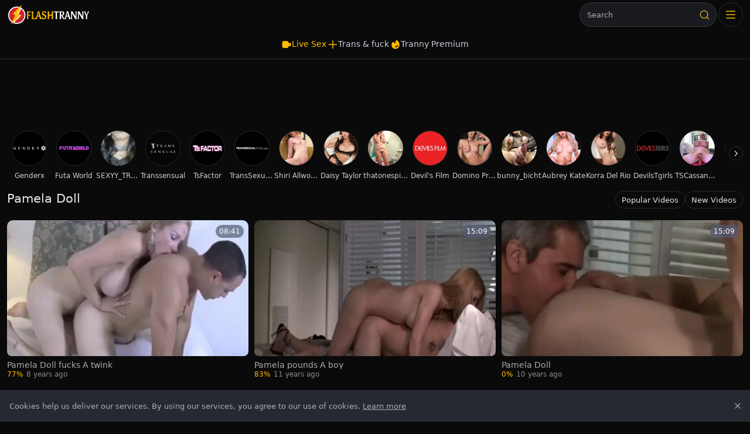

--- FILE ---
content_type: text/html;charset=utf-8
request_url: https://www.flashtranny.com/pornstar/pamela-doll
body_size: 38830
content:
<!DOCTYPE html><html  data-commit-sha="6573d32f"><head><meta charset="utf-8"><meta name="viewport" content="width=device-width, initial-scale=1.0, maximum-scale=1.0"><title>Pamela Doll - Flash Tranny Tube</title><link rel="preconnect" href="https://www.googletagmanager.com"><style>:root{--bs-blue:#0d6efd;--bs-indigo:#6610f2;--bs-purple:#6f42c1;--bs-pink:#d63384;--bs-red:#dc3545;--bs-orange:#fd7e14;--bs-yellow:#ffc107;--bs-green:#198754;--bs-teal:#20c997;--bs-cyan:#0dcaf0;--bs-black:#000;--bs-white:#fff;--bs-gray:#6c757d;--bs-gray-dark:#343a40;--bs-gray-100:#f8f9fa;--bs-gray-200:#e9ecef;--bs-gray-300:#dee2e6;--bs-gray-400:#ced4da;--bs-gray-500:#adb5bd;--bs-gray-600:#6c757d;--bs-gray-700:#495057;--bs-gray-800:#343a40;--bs-gray-900:#212529;--bs-success:#198754;--bs-danger:#dc3545;--bs-primary-rgb:13,110,253;--bs-secondary-rgb:108,117,125;--bs-success-rgb:25,135,84;--bs-info-rgb:13,202,240;--bs-warning-rgb:255,193,7;--bs-danger-rgb:220,53,69;--bs-light-rgb:248,249,250;--bs-dark-rgb:33,37,41;--bs-primary-text-emphasis:#052c65;--bs-secondary-text-emphasis:#2b2f32;--bs-success-text-emphasis:#0a3622;--bs-info-text-emphasis:#055160;--bs-warning-text-emphasis:#664d03;--bs-danger-text-emphasis:#58151c;--bs-light-text-emphasis:#495057;--bs-dark-text-emphasis:#495057;--bs-primary-bg-subtle:#cfe2ff;--bs-secondary-bg-subtle:#e2e3e5;--bs-success-bg-subtle:#d1e7dd;--bs-info-bg-subtle:#cff4fc;--bs-warning-bg-subtle:#fff3cd;--bs-danger-bg-subtle:#f8d7da;--bs-light-bg-subtle:#fcfcfd;--bs-dark-bg-subtle:#ced4da;--bs-primary-border-subtle:#9ec5fe;--bs-secondary-border-subtle:#c4c8cb;--bs-success-border-subtle:#a3cfbb;--bs-info-border-subtle:#9eeaf9;--bs-warning-border-subtle:#ffe69c;--bs-danger-border-subtle:#f1aeb5;--bs-light-border-subtle:#e9ecef;--bs-dark-border-subtle:#adb5bd;--bs-white-rgb:255,255,255;--bs-black-rgb:0,0,0;--bs-font-sans-serif:system-ui,-apple-system,"Segoe UI",Roboto,"Helvetica Neue","Noto Sans","Liberation Sans",Arial,sans-serif,"Apple Color Emoji","Segoe UI Emoji","Segoe UI Symbol","Noto Color Emoji";--bs-font-monospace:SFMono-Regular,Menlo,Monaco,Consolas,"Liberation Mono","Courier New",monospace;--bs-gradient:linear-gradient(180deg,hsla(0,0%,100%,.15),hsla(0,0%,100%,0));--bs-body-font-family:var(--bs-font-sans-serif);--bs-body-font-size:.8rem;--bs-body-font-weight:400;--bs-body-line-height:1.5;--bs-body-color-rgb:171,173,179;--bs-body-bg-rgb:10,10,10;--bs-emphasis-color:#000;--bs-emphasis-color-rgb:0,0,0;--bs-secondary-color:rgba(33,37,41,.75);--bs-secondary-color-rgb:33,37,41;--bs-secondary-bg:#262931;--bs-secondary-bg-rgb:38,41,49;--bs-tertiary-color:rgba(33,37,41,.5);--bs-tertiary-color-rgb:33,37,41;--bs-tertiary-bg:#f8f9fa;--bs-tertiary-bg-rgb:248,249,250;--bs-heading-color:inherit;--bs-link-color:#0d6efd;--bs-link-color-rgb:13,110,253;--bs-link-decoration:underline;--bs-link-hover-color:#0a58ca;--bs-link-hover-color-rgb:10,88,202;--bs-code-color:#d63384;--bs-highlight-color:#212529;--bs-highlight-bg:#fff3cd;--bs-border-width:1px;--bs-border-style:solid;--bs-border-color-translucent:rgba(0,0,0,.175);--bs-border-radius-sm:.25rem;--bs-border-radius-lg:.5rem;--bs-border-radius-xl:1rem;--bs-border-radius-xxl:2rem;--bs-border-radius-2xl:var(--bs-border-radius-xxl);--bs-border-radius-pill:50rem;--bs-box-shadow:0 .5rem 1rem rgba(0,0,0,.15);--bs-box-shadow-sm:0 .125rem .25rem rgba(0,0,0,.075);--bs-box-shadow-lg:0 1rem 3rem rgba(0,0,0,.175);--bs-box-shadow-inset:inset 0 1px 2px rgba(0,0,0,.075);--bs-focus-ring-width:.25rem;--bs-focus-ring-opacity:.25;--bs-focus-ring-color:rgba(13,110,253,.25);--bs-form-valid-color:#198754;--bs-form-valid-border-color:#198754;--bs-form-invalid-color:#dc3545;--bs-form-invalid-border-color:#dc3545}*,:after,:before{box-sizing:border-box}@media(prefers-reduced-motion:no-preference){:root{scroll-behavior:smooth}}body{background-color:var(--bs-body-bg);color:var(--bs-body-color);font-family:var(--bs-body-font-family);font-size:var(--bs-body-font-size);font-weight:var(--bs-body-font-weight);line-height:var(--bs-body-line-height);margin:0;text-align:var(--bs-body-text-align);-webkit-text-size-adjust:100%;-webkit-tap-highlight-color:rgba(0,0,0,0)}hr{border:0;border-top:var(--bs-border-width) solid;color:inherit;margin:1rem 0;opacity:.25}.h1,.h2,.h3,.h4,.h5,.h6,h1,h2,h3,h4,h5,h6{color:var(--bs-heading-color);font-weight:500;line-height:1.2;margin-bottom:.5rem;margin-top:0}.h1,h1{font-size:calc(1.375rem + 1.5vw)}@media(min-width:1200px){.h1,h1{font-size:2.5rem}}.h2,h2{font-size:calc(1.325rem + .9vw)}@media(min-width:1200px){.h2,h2{font-size:2rem}}.h3,h3{font-size:calc(1.3rem + .6vw)}@media(min-width:1200px){.h3,h3{font-size:1.75rem}}.h4,h4{font-size:calc(1.275rem + .3vw)}@media(min-width:1200px){.h4,h4{font-size:1.5rem}}.h5,h5{font-size:1.25rem}.h6,h6{font-size:1rem}p{margin-top:0}address,p{margin-bottom:1rem}address{font-style:normal;line-height:inherit}ol,ul{margin-bottom:1rem;margin-top:0;padding-left:2rem}ol ol,ol ul,ul ol,ul ul{margin-bottom:0}dt{font-weight:700}b,strong{font-weight:bolder}.small,small{font-size:.875em}a{color:rgba(var(--bs-link-color-rgb),var(--bs-link-opacity,1));text-decoration:underline}a:hover{--bs-link-color-rgb:var(--bs-link-hover-color-rgb)}a:not([href]):not([class]),a:not([href]):not([class]):hover{color:inherit;text-decoration:none}code,pre{font-family:var(--bs-font-monospace);font-size:1em}pre{display:block;font-size:.875em;margin-bottom:1rem;margin-top:0;overflow:auto}pre code{color:inherit;font-size:inherit;word-break:normal}code{color:var(--bs-code-color);font-size:.875em;word-wrap:break-word}a>code{color:inherit}img,svg{vertical-align:middle}table{border-collapse:collapse;caption-side:bottom}label{display:inline-block}button{border-radius:0}button:focus:not(:focus-visible){outline:0}button,input,select,textarea{font-family:inherit;font-size:inherit;line-height:inherit;margin:0}button,select{text-transform:none}[role=button]{cursor:pointer}select{word-wrap:normal}select:disabled{opacity:1}[list]:not([type=date]):not([type=datetime-local]):not([type=month]):not([type=week]):not([type=time])::-webkit-calendar-picker-indicator{display:none!important}[type=button],[type=reset],[type=submit],button{-webkit-appearance:button}[type=button]:not(:disabled),[type=reset]:not(:disabled),[type=submit]:not(:disabled),button:not(:disabled){cursor:pointer}::-moz-focus-inner{border-style:none;padding:0}textarea{resize:vertical}::-webkit-datetime-edit-day-field,::-webkit-datetime-edit-fields-wrapper,::-webkit-datetime-edit-hour-field,::-webkit-datetime-edit-minute,::-webkit-datetime-edit-month-field,::-webkit-datetime-edit-text,::-webkit-datetime-edit-year-field{padding:0}::-webkit-inner-spin-button{height:auto}[type=search]{-webkit-appearance:textfield;outline-offset:-2px}[type=search]::-webkit-search-cancel-button{cursor:pointer;filter:grayscale(1)}::-webkit-search-decoration{-webkit-appearance:none}::-webkit-color-swatch-wrapper{padding:0}::file-selector-button{-webkit-appearance:button;font:inherit}output{display:inline-block}iframe{border:0}[hidden]{display:none!important}.lead{font-size:1.25rem;font-weight:300}.list-unstyled{list-style:none;padding-left:0}.container,.container-fluid,.container-md{--bs-gutter-x:1.5rem;--bs-gutter-y:0;margin-left:auto;margin-right:auto;padding-left:calc(var(--bs-gutter-x)*.5);padding-right:calc(var(--bs-gutter-x)*.5);width:100%}@media(min-width:375px){.container{max-width:100%}}@media(min-width:600px){.container{max-width:100%}}@media(min-width:1100px){.container,.container-md{max-width:100%}}@media(min-width:780px){.container,.container-md{max-width:100%}}@media(min-width:1360px){.container,.container-md{max-width:100%}}@media(min-width:1600px){.container,.container-md{max-width:100%}}@media(min-width:2200px){.container,.container-md{max-width:1900px}}:root{--bs-breakpoint-base:0;--bs-breakpoint-xs:375px;--bs-breakpoint-sm:600px;--bs-breakpoint-md:780px;--bs-breakpoint-mdl:1100px;--bs-breakpoint-lg:1360px;--bs-breakpoint-xlg:1460px;--bs-breakpoint-xl:1600px;--bs-breakpoint-xxl:2200px}.row{--bs-gutter-x:1.5rem;--bs-gutter-y:0;display:flex;flex-wrap:wrap;margin-left:calc(var(--bs-gutter-x)*-.5);margin-right:calc(var(--bs-gutter-x)*-.5);margin-top:calc(var(--bs-gutter-y)*-1)}.row>*{flex-shrink:0;margin-top:var(--bs-gutter-y);max-width:100%;padding-left:calc(var(--bs-gutter-x)*.5);padding-right:calc(var(--bs-gutter-x)*.5);width:100%}.col-3{flex:0 0 auto;width:25%}.col-9{flex:0 0 auto;width:75%}.col-12{flex:0 0 auto;width:100%}.g-3{--bs-gutter-x:1rem;--bs-gutter-y:1rem}@media(min-width:780px){.col-md-4{flex:0 0 auto;width:33.33333333%}.col-md-6{flex:0 0 auto;width:50%}.col-md-7{flex:0 0 auto;width:58.33333333%}.col-md-9{flex:0 0 auto;width:75%}.col-md-11{flex:0 0 auto;width:91.66666667%}.col-md-12{flex:0 0 auto;width:100%}}@media(min-width:1360px){.col-lg-6{flex:0 0 auto;width:50%}.col-lg-7{flex:0 0 auto;width:58.33333333%}}.form-label{margin-bottom:.5rem}.form-control{-webkit-appearance:none;-moz-appearance:none;appearance:none;background-clip:padding-box;background-color:#191b20;border:var(--bs-border-width) solid hsla(0,0%,100%,.13);border-radius:var(--bs-border-radius);color:var(--bs-body-color);display:block;font-size:1rem;font-weight:400;line-height:1.5;padding:.375rem .75rem;transition:border-color .15s ease-in-out,box-shadow .15s ease-in-out;width:100%}@media(prefers-reduced-motion:reduce){.form-control{transition:none}}.form-control[type=file]{overflow:hidden}.form-control[type=file]:not(:disabled):not([readonly]){cursor:pointer}.form-control:focus{background-color:var(--bs-body-bg);border-color:#86b7fe;box-shadow:0 0 0 .25rem #0d6efd40;color:var(--bs-body-color);outline:0}.form-control::-webkit-date-and-time-value{height:1.5em;margin:0;min-width:85px}.form-control::-webkit-datetime-edit{display:block;padding:0}.form-control::-moz-placeholder{color:var(--bs-secondary-color);opacity:1}.form-control::placeholder{color:var(--bs-secondary-color);opacity:1}.form-control:disabled{background-color:var(--bs-secondary-bg);opacity:1}.form-control::file-selector-button{background-color:var(--bs-tertiary-bg);border:0 solid;border-color:inherit;border-inline-end-width:var(--bs-border-width);border-radius:0;color:var(--bs-body-color);margin:-.375rem -.75rem;margin-inline-end:.75rem;padding:.375rem .75rem;pointer-events:none;transition:color .15s ease-in-out,background-color .15s ease-in-out,border-color .15s ease-in-out,box-shadow .15s ease-in-out}@media(prefers-reduced-motion:reduce){.form-control::file-selector-button{transition:none}}.form-control:hover:not(:disabled):not([readonly])::file-selector-button{background-color:var(--bs-secondary-bg)}textarea.form-control{min-height:calc(1.5em + .75rem + var(--bs-border-width)*2)}.form-select{--bs-form-select-bg-img:url("data:image/svg+xml;charset=utf-8,%3Csvg xmlns='http://www.w3.org/2000/svg' viewBox='0 0 16 16'%3E%3Cpath fill='none' stroke='%23343a40' stroke-linecap='round' stroke-linejoin='round' stroke-width='2' d='m2 5 6 6 6-6'/%3E%3C/svg%3E");-webkit-appearance:none;-moz-appearance:none;appearance:none;background-color:var(--bs-body-bg);background-image:var(--bs-form-select-bg-img),var(--bs-form-select-bg-icon,none);background-position:right .75rem center;background-repeat:no-repeat;background-size:16px 12px;border:var(--bs-border-width) solid var(--bs-border-color);border-radius:var(--bs-border-radius);color:var(--bs-body-color);display:block;font-size:1rem;font-weight:400;line-height:1.5;padding:.375rem 2.25rem .375rem .75rem;transition:border-color .15s ease-in-out,box-shadow .15s ease-in-out;width:100%}@media(prefers-reduced-motion:reduce){.form-select{transition:none}}.form-select:focus{border-color:#86b7fe;box-shadow:0 0 0 .25rem #0d6efd40;outline:0}.form-select[multiple],.form-select[size]:not([size="1"]){background-image:none;padding-right:.75rem}.form-select:disabled{background-color:var(--bs-secondary-bg)}.form-select:-moz-focusring{color:transparent;text-shadow:0 0 0 var(--bs-body-color)}.form-check{display:block;margin-bottom:.125rem;min-height:1.5rem;padding-left:1.5em}.form-check .form-check-input{float:left;margin-left:-1.5em}.form-check-input{--bs-form-check-bg:var(--bs-body-bg);-webkit-appearance:none;-moz-appearance:none;appearance:none;background-color:var(--bs-form-check-bg);background-image:var(--bs-form-check-bg-image);background-position:50%;background-repeat:no-repeat;background-size:contain;border:var(--bs-border-width) solid var(--bs-border-color);flex-shrink:0;height:1em;margin-top:.25em;-webkit-print-color-adjust:exact;print-color-adjust:exact;vertical-align:top;width:1em}.form-check-input[type=checkbox]{border-radius:.25em}.form-check-input:active{filter:brightness(90%)}.form-check-input:focus{border-color:#86b7fe;box-shadow:0 0 0 .25rem #0d6efd40;outline:0}.form-check-input:checked{background-color:#0d6efd;border-color:#0d6efd}.form-check-input:checked[type=checkbox]{--bs-form-check-bg-image:url("data:image/svg+xml;charset=utf-8,%3Csvg xmlns='http://www.w3.org/2000/svg' viewBox='0 0 20 20'%3E%3Cpath fill='none' stroke='%23fff' stroke-linecap='round' stroke-linejoin='round' stroke-width='3' d='m6 10 3 3 6-6'/%3E%3C/svg%3E")}.form-check-input[type=checkbox]:indeterminate{background-color:#0d6efd;border-color:#0d6efd;--bs-form-check-bg-image:url("data:image/svg+xml;charset=utf-8,%3Csvg xmlns='http://www.w3.org/2000/svg' viewBox='0 0 20 20'%3E%3Cpath fill='none' stroke='%23fff' stroke-linecap='round' stroke-linejoin='round' stroke-width='3' d='M6 10h8'/%3E%3C/svg%3E")}.form-check-input:disabled{filter:none;opacity:.5;pointer-events:none}.form-check-input:disabled~.form-check-label,.form-check-input[disabled]~.form-check-label{cursor:default;opacity:.5}.form-switch{padding-left:2.5em}.form-switch .form-check-input{--bs-form-switch-bg:url("data:image/svg+xml;charset=utf-8,%3Csvg xmlns='http://www.w3.org/2000/svg' viewBox='-4 -4 8 8'%3E%3Ccircle r='3' fill='rgba(0, 0, 0, 0.25)'/%3E%3C/svg%3E");background-image:var(--bs-form-switch-bg);background-position:0;border-radius:2em;margin-left:-2.5em;transition:background-position .15s ease-in-out;width:2em}@media(prefers-reduced-motion:reduce){.form-switch .form-check-input{transition:none}}.form-switch .form-check-input:focus{--bs-form-switch-bg:url("data:image/svg+xml;charset=utf-8,%3Csvg xmlns='http://www.w3.org/2000/svg' viewBox='-4 -4 8 8'%3E%3Ccircle r='3' fill='%2386b6fe'/%3E%3C/svg%3E")}.form-switch .form-check-input:checked{background-position:100%;--bs-form-switch-bg:url("data:image/svg+xml;charset=utf-8,%3Csvg xmlns='http://www.w3.org/2000/svg' viewBox='-4 -4 8 8'%3E%3Ccircle r='3' fill='%23fff'/%3E%3C/svg%3E")}.form-check-inline{display:inline-block;margin-right:1rem}.input-group{align-items:stretch;display:flex;flex-wrap:wrap;position:relative;width:100%}.input-group>.form-control,.input-group>.form-select{flex:1 1 auto;min-width:0;position:relative;width:1%}.input-group>.form-control:focus,.input-group>.form-select:focus{z-index:5}.input-group .btn{position:relative;z-index:2}.input-group .btn:focus{z-index:5}.input-group:not(.has-validation)>.dropdown-toggle:nth-last-child(n+3),.input-group:not(.has-validation)>:not(:last-child):not(.dropdown-toggle):not(.dropdown-menu):not(.form-floating){border-bottom-right-radius:0;border-top-right-radius:0}.input-group>:not(:first-child):not(.dropdown-menu):not(.valid-tooltip):not(.valid-feedback):not(.invalid-tooltip):not(.invalid-feedback){border-bottom-left-radius:0;border-top-left-radius:0;margin-left:calc(var(--bs-border-width)*-1)}.btn{--bs-btn-padding-x:.75rem;--bs-btn-padding-y:.375rem;--bs-btn-font-family: ;--bs-btn-font-size:1rem;--bs-btn-font-weight:400;--bs-btn-line-height:1.5;--bs-btn-color:var(--bs-body-color);--bs-btn-bg:transparent;--bs-btn-border-width:var(--bs-border-width);--bs-btn-border-color:transparent;--bs-btn-border-radius:var(--bs-border-radius);--bs-btn-hover-border-color:transparent;--bs-btn-box-shadow:inset 0 1px 0 hsla(0,0%,100%,.15),0 1px 1px rgba(0,0,0,.075);--bs-btn-disabled-opacity:.65;--bs-btn-focus-box-shadow:0 0 0 .25rem rgba(var(--bs-btn-focus-shadow-rgb),.5);background-color:var(--bs-btn-bg);border:var(--bs-btn-border-width) solid var(--bs-btn-border-color);border-radius:var(--bs-btn-border-radius);color:var(--bs-btn-color);cursor:pointer;display:inline-block;font-family:var(--bs-btn-font-family);font-size:var(--bs-btn-font-size);font-weight:var(--bs-btn-font-weight);line-height:var(--bs-btn-line-height);padding:var(--bs-btn-padding-y) var(--bs-btn-padding-x);text-align:center;text-decoration:none;transition:color .15s ease-in-out,background-color .15s ease-in-out,border-color .15s ease-in-out,box-shadow .15s ease-in-out;-webkit-user-select:none;-moz-user-select:none;user-select:none;vertical-align:middle}@media(prefers-reduced-motion:reduce){.btn{transition:none}}.btn:hover{background-color:var(--bs-btn-hover-bg);border-color:var(--bs-btn-hover-border-color);color:var(--bs-btn-hover-color)}.btn:focus-visible{background-color:var(--bs-btn-hover-bg);border-color:var(--bs-btn-hover-border-color);box-shadow:var(--bs-btn-focus-box-shadow);color:var(--bs-btn-hover-color);outline:0}.btn.active,.btn.show,.btn:first-child:active,:not(.btn-check)+.btn:active{background-color:var(--bs-btn-active-bg);border-color:var(--bs-btn-active-border-color);color:var(--bs-btn-active-color)}.btn.active:focus-visible,.btn.show:focus-visible,.btn:first-child:active:focus-visible,:not(.btn-check)+.btn:active:focus-visible{box-shadow:var(--bs-btn-focus-box-shadow)}.btn.disabled,.btn:disabled{background-color:var(--bs-btn-disabled-bg);border-color:var(--bs-btn-disabled-border-color);color:var(--bs-btn-disabled-color);opacity:var(--bs-btn-disabled-opacity);pointer-events:none}.btn-primary,.btn-secondary{--bs-btn-color:#000;--bs-btn-bg:#fb0;--bs-btn-border-color:#fb0;--bs-btn-hover-color:#000;--bs-btn-hover-bg:#ffc526;--bs-btn-hover-border-color:#ffc21a;--bs-btn-focus-shadow-rgb:217,159,0;--bs-btn-active-color:#000;--bs-btn-active-bg:#ffc933;--bs-btn-active-border-color:#ffc21a;--bs-btn-active-shadow:inset 0 3px 5px rgba(0,0,0,.125);--bs-btn-disabled-color:#000;--bs-btn-disabled-bg:#fb0;--bs-btn-disabled-border-color:#fb0}.btn-outline-primary,.btn-outline-secondary{--bs-btn-color:#fb0;--bs-btn-border-color:#fb0;--bs-btn-hover-color:#000;--bs-btn-hover-bg:#fb0;--bs-btn-hover-border-color:#fb0;--bs-btn-focus-shadow-rgb:255,187,0;--bs-btn-active-color:#000;--bs-btn-active-bg:#fb0;--bs-btn-active-border-color:#fb0;--bs-btn-active-shadow:inset 0 3px 5px rgba(0,0,0,.125);--bs-btn-disabled-color:#fb0;--bs-btn-disabled-bg:transparent;--bs-btn-disabled-border-color:#fb0;--bs-gradient:none}.btn-outline-success{--bs-btn-color:#198754;--bs-btn-border-color:#198754;--bs-btn-hover-color:#fff;--bs-btn-hover-bg:#198754;--bs-btn-hover-border-color:#198754;--bs-btn-focus-shadow-rgb:25,135,84;--bs-btn-active-color:#fff;--bs-btn-active-bg:#198754;--bs-btn-active-border-color:#198754;--bs-btn-active-shadow:inset 0 3px 5px rgba(0,0,0,.125);--bs-btn-disabled-color:#198754;--bs-btn-disabled-bg:transparent;--bs-btn-disabled-border-color:#198754;--bs-gradient:none}.btn-sm{--bs-btn-padding-y:.25rem;--bs-btn-padding-x:.5rem;--bs-btn-font-size:.875rem;--bs-btn-border-radius:var(--bs-border-radius-sm)}.dropdown{position:relative}.dropdown-toggle{white-space:nowrap}.dropdown-toggle:after{border-bottom:0;border-left:.3em solid transparent;border-right:.3em solid transparent;border-top:.3em solid;content:"";display:inline-block;margin-left:.255em;vertical-align:.255em}.dropdown-toggle:empty:after{margin-left:0}.dropdown-menu{--bs-dropdown-zindex:1000;--bs-dropdown-min-width:10rem;--bs-dropdown-padding-x:0;--bs-dropdown-padding-y:.5rem;--bs-dropdown-spacer:.125rem;--bs-dropdown-font-size:1rem;--bs-dropdown-color:var(--bs-body-color);--bs-dropdown-bg:var(--bs-body-bg);--bs-dropdown-border-color:var(--bs-border-color-translucent);--bs-dropdown-border-radius:var(--bs-border-radius);--bs-dropdown-border-width:var(--bs-border-width);--bs-dropdown-inner-border-radius:calc(var(--bs-border-radius) - var(--bs-border-width));--bs-dropdown-divider-bg:var(--bs-border-color-translucent);--bs-dropdown-divider-margin-y:.5rem;--bs-dropdown-box-shadow:var(--bs-box-shadow);--bs-dropdown-link-color:var(--bs-body-color);--bs-dropdown-link-hover-color:var(--bs-body-color);--bs-dropdown-link-hover-bg:var(--bs-tertiary-bg);--bs-dropdown-link-active-color:#fff;--bs-dropdown-link-active-bg:#0d6efd;--bs-dropdown-link-disabled-color:var(--bs-tertiary-color);--bs-dropdown-item-padding-x:1rem;--bs-dropdown-item-padding-y:.25rem;--bs-dropdown-header-color:#6c757d;--bs-dropdown-header-padding-x:1rem;--bs-dropdown-header-padding-y:.5rem;background-clip:padding-box;background-color:var(--bs-dropdown-bg);border:var(--bs-dropdown-border-width) solid var(--bs-dropdown-border-color);border-radius:var(--bs-dropdown-border-radius);color:var(--bs-dropdown-color);display:none;font-size:var(--bs-dropdown-font-size);list-style:none;margin:0;min-width:var(--bs-dropdown-min-width);padding:var(--bs-dropdown-padding-y) var(--bs-dropdown-padding-x);position:absolute;text-align:left;z-index:var(--bs-dropdown-zindex)}.dropdown-item{background-color:transparent;border:0;border-radius:var(--bs-dropdown-item-border-radius,0);clear:both;color:var(--bs-dropdown-link-color);display:block;font-weight:400;padding:var(--bs-dropdown-item-padding-y) var(--bs-dropdown-item-padding-x);text-align:inherit;text-decoration:none;white-space:nowrap;width:100%}.dropdown-item:focus,.dropdown-item:hover{background-color:var(--bs-dropdown-link-hover-bg);color:var(--bs-dropdown-link-hover-color)}.dropdown-item.active,.dropdown-item:active{background-color:var(--bs-dropdown-link-active-bg);color:var(--bs-dropdown-link-active-color);text-decoration:none}.dropdown-item.disabled,.dropdown-item:disabled{background-color:transparent;color:var(--bs-dropdown-link-disabled-color);pointer-events:none}.dropdown-menu.show{display:block}.card{--bs-card-spacer-y:1rem;--bs-card-spacer-x:1rem;--bs-card-title-spacer-y:.5rem;--bs-card-title-color: ;--bs-card-subtitle-color: ;--bs-card-border-width:var(--bs-border-width);--bs-card-border-color:var(--bs-border-color-translucent);--bs-card-border-radius:var(--bs-border-radius);--bs-card-box-shadow: ;--bs-card-inner-border-radius:calc(var(--bs-border-radius) - var(--bs-border-width));--bs-card-cap-padding-y:.5rem;--bs-card-cap-padding-x:1rem;--bs-card-cap-bg:rgba(var(--bs-body-color-rgb),.03);--bs-card-cap-color: ;--bs-card-height: ;--bs-card-color: ;--bs-card-bg:var(--bs-body-bg);--bs-card-img-overlay-padding:1rem;--bs-card-group-margin:.75rem;color:var(--bs-body-color);display:flex;flex-direction:column;height:var(--bs-card-height);min-width:0;word-wrap:break-word;background-clip:border-box;background-color:var(--bs-card-bg);border:var(--bs-card-border-width) solid var(--bs-card-border-color);border-radius:var(--bs-card-border-radius)}.card>hr{margin-left:0;margin-right:0}.card>.list-group{border-bottom:inherit;border-top:inherit}.card>.list-group:first-child{border-top-left-radius:var(--bs-card-inner-border-radius);border-top-right-radius:var(--bs-card-inner-border-radius);border-top-width:0}.card>.list-group:last-child{border-bottom-left-radius:var(--bs-card-inner-border-radius);border-bottom-right-radius:var(--bs-card-inner-border-radius);border-bottom-width:0}.card>.list-group+.card-footer{border-top:0}.card-link+.card-link{margin-left:var(--bs-card-spacer-x)}.card-footer{background-color:var(--bs-card-cap-bg);border-top:var(--bs-card-border-width) solid var(--bs-card-border-color);color:var(--bs-card-cap-color);padding:var(--bs-card-cap-padding-y) var(--bs-card-cap-padding-x)}.card-footer:last-child{border-radius:0 0 var(--bs-card-inner-border-radius) var(--bs-card-inner-border-radius)}.card-img,.card-img-top{border-top-left-radius:var(--bs-card-inner-border-radius);border-top-right-radius:var(--bs-card-inner-border-radius);width:100%}.card-img{border-bottom-left-radius:var(--bs-card-inner-border-radius);border-bottom-right-radius:var(--bs-card-inner-border-radius)}.pagination{--bs-pagination-padding-x:.75rem;--bs-pagination-padding-y:.375rem;--bs-pagination-font-size:1rem;--bs-pagination-color:var(--bs-link-color);--bs-pagination-bg:var(--bs-body-bg);--bs-pagination-border-width:var(--bs-border-width);--bs-pagination-border-color:var(--bs-border-color);--bs-pagination-hover-color:var(--bs-link-hover-color);--bs-pagination-hover-bg:var(--bs-tertiary-bg);--bs-pagination-hover-border-color:var(--bs-border-color);--bs-pagination-focus-color:var(--bs-link-hover-color);--bs-pagination-focus-bg:var(--bs-secondary-bg);--bs-pagination-focus-box-shadow:0 0 0 .25rem rgba(13,110,253,.25);--bs-pagination-active-color:#fff;--bs-pagination-active-bg:#0d6efd;--bs-pagination-active-border-color:#0d6efd;--bs-pagination-disabled-color:var(--bs-secondary-color);--bs-pagination-disabled-bg:var(--bs-secondary-bg);--bs-pagination-disabled-border-color:var(--bs-border-color);display:flex;list-style:none;padding-left:0}.page-link{background-color:var(--bs-pagination-bg);border:var(--bs-pagination-border-width) solid var(--bs-pagination-border-color);color:var(--bs-pagination-color);display:block;font-size:var(--bs-pagination-font-size);padding:var(--bs-pagination-padding-y) var(--bs-pagination-padding-x);position:relative;text-decoration:none;transition:color .15s ease-in-out,background-color .15s ease-in-out,border-color .15s ease-in-out,box-shadow .15s ease-in-out}@media(prefers-reduced-motion:reduce){.page-link{transition:none}}.page-link:hover{background-color:var(--bs-pagination-hover-bg);border-color:var(--bs-pagination-hover-border-color);color:var(--bs-pagination-hover-color);z-index:2}.page-link:focus{background-color:var(--bs-pagination-focus-bg);box-shadow:var(--bs-pagination-focus-box-shadow);color:var(--bs-pagination-focus-color);outline:0;z-index:3}.active>.page-link,.page-link.active{background-color:var(--bs-pagination-active-bg);border-color:var(--bs-pagination-active-border-color);color:var(--bs-pagination-active-color);z-index:3}.disabled>.page-link,.page-link.disabled{background-color:var(--bs-pagination-disabled-bg);border-color:var(--bs-pagination-disabled-border-color);color:var(--bs-pagination-disabled-color);pointer-events:none}.page-item:not(:first-child) .page-link{margin-left:calc(var(--bs-border-width)*-1)}.page-item:first-child .page-link{border-bottom-left-radius:var(--bs-pagination-border-radius);border-top-left-radius:var(--bs-pagination-border-radius)}.page-item:last-child .page-link{border-bottom-right-radius:var(--bs-pagination-border-radius);border-top-right-radius:var(--bs-pagination-border-radius)}.pagination-sm{--bs-pagination-padding-x:.5rem;--bs-pagination-padding-y:.25rem;--bs-pagination-font-size:.875rem;--bs-pagination-border-radius:var(--bs-border-radius-sm)}.badge{--bs-badge-padding-x:.65em;--bs-badge-padding-y:.35em;--bs-badge-font-size:.75em;--bs-badge-font-weight:700;--bs-badge-color:#fff;--bs-badge-border-radius:var(--bs-border-radius);border-radius:var(--bs-badge-border-radius);color:var(--bs-badge-color);display:inline-block;font-size:var(--bs-badge-font-size);font-weight:var(--bs-badge-font-weight);line-height:1;padding:var(--bs-badge-padding-y) var(--bs-badge-padding-x);text-align:center;vertical-align:baseline;white-space:nowrap}.badge:empty{display:none}.btn .badge{position:relative;top:-1px}.modal{--bs-modal-zindex:1055;--bs-modal-width:500px;--bs-modal-padding:1rem;--bs-modal-margin:.5rem;--bs-modal-color:var(--bs-body-color);--bs-modal-bg:var(--bs-body-bg);--bs-modal-border-color:var(--bs-border-color-translucent);--bs-modal-border-width:var(--bs-border-width);--bs-modal-border-radius:var(--bs-border-radius-lg);--bs-modal-box-shadow:var(--bs-box-shadow-sm);--bs-modal-inner-border-radius:calc(var(--bs-border-radius-lg) - var(--bs-border-width));--bs-modal-header-padding-x:1rem;--bs-modal-header-padding-y:1rem;--bs-modal-header-padding:1rem 1rem;--bs-modal-header-border-color:var(--bs-border-color);--bs-modal-header-border-width:var(--bs-border-width);--bs-modal-title-line-height:1.5;--bs-modal-footer-gap:.5rem;--bs-modal-footer-bg: ;--bs-modal-footer-border-color:var(--bs-border-color);--bs-modal-footer-border-width:var(--bs-border-width);display:none;height:100%;left:0;outline:0;overflow-x:hidden;overflow-y:auto;position:fixed;top:0;width:100%;z-index:var(--bs-modal-zindex)}.modal-dialog{margin:var(--bs-modal-margin);pointer-events:none;position:relative;width:auto}.modal.fade .modal-dialog{transform:translateY(-50px);transition:transform .3s ease-out}@media(prefers-reduced-motion:reduce){.modal.fade .modal-dialog{transition:none}}.modal.show .modal-dialog{transform:none}.modal-dialog-centered{align-items:center;display:flex;min-height:calc(100% - var(--bs-modal-margin)*2)}.modal-content{background-clip:padding-box;background-color:var(--bs-modal-bg);border:var(--bs-modal-border-width) solid var(--bs-modal-border-color);border-radius:var(--bs-modal-border-radius);color:var(--bs-modal-color);display:flex;flex-direction:column;outline:0;pointer-events:auto;position:relative;width:100%}.modal-backdrop{--bs-backdrop-zindex:1050;--bs-backdrop-bg:#000;--bs-backdrop-opacity:.5;background-color:var(--bs-backdrop-bg);height:100vh;left:0;position:fixed;top:0;width:100vw;z-index:var(--bs-backdrop-zindex)}.modal-backdrop.fade{opacity:0}.modal-backdrop.show{opacity:var(--bs-backdrop-opacity)}.modal-header{align-items:center;border-bottom:var(--bs-modal-header-border-width) solid var(--bs-modal-header-border-color);border-top-left-radius:var(--bs-modal-inner-border-radius);border-top-right-radius:var(--bs-modal-inner-border-radius);display:flex;flex-shrink:0;padding:var(--bs-modal-header-padding)}.modal-header .btn-close{margin-bottom:calc(var(--bs-modal-header-padding-y)*-.5);margin-left:auto;margin-right:calc(var(--bs-modal-header-padding-x)*-.5);margin-top:calc(var(--bs-modal-header-padding-y)*-.5);padding:calc(var(--bs-modal-header-padding-y)*.5) calc(var(--bs-modal-header-padding-x)*.5)}.modal-title{line-height:var(--bs-modal-title-line-height);margin-bottom:0}.modal-body{flex:1 1 auto;padding:var(--bs-modal-padding);position:relative}.modal-footer{align-items:center;background-color:var(--bs-modal-footer-bg);border-bottom-left-radius:var(--bs-modal-inner-border-radius);border-bottom-right-radius:var(--bs-modal-inner-border-radius);border-top:var(--bs-modal-footer-border-width) solid var(--bs-modal-footer-border-color);display:flex;flex-shrink:0;flex-wrap:wrap;justify-content:flex-end;padding:calc(var(--bs-modal-padding) - var(--bs-modal-footer-gap)*.5)}.modal-footer>*{margin:calc(var(--bs-modal-footer-gap)*.5)}@media(min-width:600px){.modal{--bs-modal-margin:1.75rem;--bs-modal-box-shadow:var(--bs-box-shadow)}.modal-dialog{margin-left:auto;margin-right:auto;max-width:var(--bs-modal-width)}}@media(min-width:1360px){.modal-lg{--bs-modal-width:800px}}.offcanvas,.offcanvas-lg{--bs-offcanvas-zindex:1045;--bs-offcanvas-width:400px;--bs-offcanvas-height:30vh;--bs-offcanvas-padding-x:1rem;--bs-offcanvas-padding-y:1rem;--bs-offcanvas-color:var(--bs-body-color);--bs-offcanvas-bg:var(--bs-body-bg);--bs-offcanvas-border-width:var(--bs-border-width);--bs-offcanvas-border-color:var(--bs-border-color-translucent);--bs-offcanvas-box-shadow:var(--bs-box-shadow-sm);--bs-offcanvas-transition:transform .3s ease-in-out;--bs-offcanvas-title-line-height:1.5}@media(max-width:1359.98px){.offcanvas-lg{background-clip:padding-box;background-color:var(--bs-offcanvas-bg);bottom:0;color:var(--bs-offcanvas-color);display:flex;flex-direction:column;max-width:100%;outline:0;position:fixed;transition:var(--bs-offcanvas-transition);visibility:hidden;z-index:var(--bs-offcanvas-zindex)}}@media(max-width:1359.98px)and (prefers-reduced-motion:reduce){.offcanvas-lg{transition:none}}@media(max-width:1359.98px){.offcanvas-lg.offcanvas-start{border-right:var(--bs-offcanvas-border-width) solid var(--bs-offcanvas-border-color);left:0;top:0;transform:translate(-100%);width:var(--bs-offcanvas-width)}.offcanvas-lg.offcanvas-end{border-left:var(--bs-offcanvas-border-width) solid var(--bs-offcanvas-border-color);right:0;top:0;transform:translate(100%);width:var(--bs-offcanvas-width)}.offcanvas-lg.offcanvas-bottom{border-top:var(--bs-offcanvas-border-width) solid var(--bs-offcanvas-border-color);height:var(--bs-offcanvas-height);left:0;max-height:100%;right:0;transform:translateY(100%)}.offcanvas-lg.show:not(.hiding),.offcanvas-lg.showing{transform:none}.offcanvas-lg.show,.offcanvas-lg.showing{visibility:visible}}@media(min-width:1360px){.offcanvas-lg{--bs-offcanvas-height:auto;--bs-offcanvas-border-width:0;background-color:transparent!important}.offcanvas-lg .offcanvas-header{display:none}.offcanvas-lg .offcanvas-body{background-color:transparent!important;display:flex;flex-grow:0;overflow-y:visible;padding:0}}.offcanvas{background-clip:padding-box;background-color:var(--bs-offcanvas-bg);bottom:0;color:var(--bs-offcanvas-color);display:flex;flex-direction:column;max-width:100%;outline:0;position:fixed;transition:var(--bs-offcanvas-transition);visibility:hidden;z-index:var(--bs-offcanvas-zindex)}@media(prefers-reduced-motion:reduce){.offcanvas{transition:none}}.offcanvas.offcanvas-start{border-right:var(--bs-offcanvas-border-width) solid var(--bs-offcanvas-border-color);left:0;top:0;transform:translate(-100%);width:var(--bs-offcanvas-width)}.offcanvas.offcanvas-end{border-left:var(--bs-offcanvas-border-width) solid var(--bs-offcanvas-border-color);right:0;top:0;transform:translate(100%);width:var(--bs-offcanvas-width)}.offcanvas.offcanvas-bottom{border-top:var(--bs-offcanvas-border-width) solid var(--bs-offcanvas-border-color);height:var(--bs-offcanvas-height);left:0;max-height:100%;right:0;transform:translateY(100%)}.offcanvas.show:not(.hiding),.offcanvas.showing{transform:none}.offcanvas.show,.offcanvas.showing{visibility:visible}.offcanvas-header{align-items:center;display:flex;padding:var(--bs-offcanvas-padding-y) var(--bs-offcanvas-padding-x)}.offcanvas-header .btn-close{margin-bottom:calc(var(--bs-offcanvas-padding-y)*-.5);margin-left:auto;margin-right:calc(var(--bs-offcanvas-padding-x)*-.5);margin-top:calc(var(--bs-offcanvas-padding-y)*-.5);padding:calc(var(--bs-offcanvas-padding-y)*.5) calc(var(--bs-offcanvas-padding-x)*.5)}.offcanvas-title{line-height:var(--bs-offcanvas-title-line-height);margin-bottom:0}.offcanvas-body{flex-grow:1;overflow-y:auto;padding:var(--bs-offcanvas-padding-y) var(--bs-offcanvas-padding-x)}.toast{--bs-toast-zindex:1090;--bs-toast-padding-x:.75rem;--bs-toast-padding-y:.5rem;--bs-toast-spacing:1.5rem;--bs-toast-max-width:350px;--bs-toast-font-size:.875rem;--bs-toast-color: ;--bs-toast-bg:rgba(var(--bs-body-bg-rgb),.85);--bs-toast-border-width:var(--bs-border-width);--bs-toast-border-color:var(--bs-border-color-translucent);--bs-toast-border-radius:var(--bs-border-radius);--bs-toast-box-shadow:var(--bs-box-shadow);--bs-toast-header-color:var(--bs-secondary-color);--bs-toast-header-bg:rgba(var(--bs-body-bg-rgb),.85);--bs-toast-header-border-color:var(--bs-border-color-translucent);background-clip:padding-box;background-color:var(--bs-toast-bg);border:var(--bs-toast-border-width) solid var(--bs-toast-border-color);border-radius:var(--bs-toast-border-radius);box-shadow:var(--bs-toast-box-shadow);color:var(--bs-toast-color);font-size:var(--bs-toast-font-size);max-width:100%;pointer-events:auto;width:var(--bs-toast-max-width)}.toast.showing{opacity:0}.toast:not(.show){display:none}.toast-body{padding:var(--bs-toast-padding-x);word-wrap:break-word}.clearfix:after{clear:both;content:"";display:block}.link-primary{color:RGBA(var(--bs-primary-rgb),var(--bs-link-opacity,1))!important;text-decoration-color:RGBA(var(--bs-primary-rgb),var(--bs-link-underline-opacity,1))!important}.link-primary:focus,.link-primary:hover{color:RGBA(255,201,51,var(--bs-link-opacity,1))!important;text-decoration-color:RGBA(255,201,51,var(--bs-link-underline-opacity,1))!important}.link-secondary{color:RGBA(var(--bs-secondary-rgb),var(--bs-link-opacity,1))!important;text-decoration-color:RGBA(var(--bs-secondary-rgb),var(--bs-link-underline-opacity,1))!important}.link-secondary:focus,.link-secondary:hover{color:RGBA(255,201,51,var(--bs-link-opacity,1))!important;text-decoration-color:RGBA(255,201,51,var(--bs-link-underline-opacity,1))!important}.ratio{position:relative;width:100%}.ratio:before{content:"";display:block;padding-top:var(--bs-aspect-ratio)}.ratio>*{height:100%;left:0;position:absolute;top:0;width:100%}.ratio-16x9{--bs-aspect-ratio:56.25%}.visually-hidden{height:1px!important;margin:-1px!important;overflow:hidden!important;padding:0!important;width:1px!important;clip:rect(0,0,0,0)!important;border:0!important;white-space:nowrap!important}.visually-hidden:not(caption){position:absolute!important}.visually-hidden *{overflow:hidden!important}.text-truncate{overflow:hidden;text-overflow:ellipsis;white-space:nowrap}.align-middle{vertical-align:middle!important}.float-start{float:left!important}.object-fit-cover{-o-object-fit:cover!important;object-fit:cover!important}.opacity-50{opacity:.5!important}.overflow-hidden{overflow:hidden!important}.overflow-visible{overflow:visible!important}.overflow-x-visible{overflow-x:visible!important}.overflow-y-visible{overflow-y:visible!important}.d-inline-block{display:inline-block!important}.d-block{display:block!important}.d-grid{display:grid!important}.d-flex{display:flex!important}.d-inline-flex{display:inline-flex!important}.d-none{display:none!important}.position-relative{position:relative!important}.position-absolute{position:absolute!important}.position-fixed{position:fixed!important}.top-0{top:0!important}.top-50{top:50%!important}.bottom-0{bottom:0!important}.start-0{left:0!important}.start-50{left:50%!important}.translate-middle-x{transform:translate(-50%)!important}.border-0{border:0!important}.border-top{border-top:var(--bs-border-width) var(--bs-border-style) var(--bs-border-color)!important}.border-bottom{border-bottom:var(--bs-border-width) var(--bs-border-style) var(--bs-border-color)!important}.border-primary{--bs-border-opacity:1;border-color:rgba(var(--bs-primary-rgb),var(--bs-border-opacity))!important}.border-2{border-width:2px!important}.w-100{width:100%!important}.w-auto{width:auto!important}.h-100{height:100%!important}.h-auto{height:auto!important}.min-vh-100{min-height:100vh!important}.flex-column{flex-direction:column!important}.flex-row-reverse{flex-direction:row-reverse!important}.flex-grow-1{flex-grow:1!important}.flex-shrink-0{flex-shrink:0!important}.flex-wrap{flex-wrap:wrap!important}.flex-nowrap{flex-wrap:nowrap!important}.justify-content-start{justify-content:flex-start!important}.justify-content-end{justify-content:flex-end!important}.justify-content-center{justify-content:center!important}.justify-content-between{justify-content:space-between!important}.align-items-start{align-items:flex-start!important}.align-items-end{align-items:flex-end!important}.align-items-center{align-items:center!important}.align-self-center{align-self:center!important}.order-0{order:0!important}.order-1{order:1!important}.order-2{order:2!important}.order-3{order:3!important}.order-4{order:4!important}.order-5{order:5!important}.m-0{margin:0!important}.m-3{margin:1rem!important}.m-auto{margin:auto!important}.mx-0{margin-left:0!important;margin-right:0!important}.mx-1{margin-left:.25rem!important;margin-right:.25rem!important}.mx-2{margin-left:.5rem!important;margin-right:.5rem!important}.mx-3{margin-left:1rem!important;margin-right:1rem!important}.my-0{margin-bottom:0!important;margin-top:0!important}.my-1{margin-bottom:.25rem!important;margin-top:.25rem!important}.my-2{margin-bottom:.5rem!important;margin-top:.5rem!important}.my-3{margin-bottom:1rem!important;margin-top:1rem!important}.my-4{margin-bottom:1.5rem!important;margin-top:1.5rem!important}.mt-0{margin-top:0!important}.mt-1{margin-top:.25rem!important}.mt-2{margin-top:.5rem!important}.mt-3{margin-top:1rem!important}.mt-4{margin-top:1.5rem!important}.mt-5{margin-top:3rem!important}.mt-auto{margin-top:auto!important}.me-0{margin-right:0!important}.me-1{margin-right:.25rem!important}.me-2{margin-right:.5rem!important}.me-3{margin-right:1rem!important}.me-auto{margin-right:auto!important}.mb-0{margin-bottom:0!important}.mb-1{margin-bottom:.25rem!important}.mb-2,.search-input .autocomplete .autocomplete-result{margin-bottom:.5rem!important}.mb-3{margin-bottom:1rem!important}.mb-4{margin-bottom:1.5rem!important}.mb-5{margin-bottom:3rem!important}.ms-1{margin-left:.25rem!important}.ms-3{margin-left:1rem!important}.ms-auto{margin-left:auto!important}.p-0{padding:0!important}.p-1{padding:.25rem!important}.p-2{padding:.5rem!important}.p-3{padding:1rem!important}.p-4{padding:1.5rem!important}.p-5{padding:3rem!important}.px-0{padding-left:0!important;padding-right:0!important}.px-1{padding-left:.25rem!important;padding-right:.25rem!important}.px-2,.search-input .autocomplete .autocomplete-result{padding-left:.5rem!important;padding-right:.5rem!important}.px-3{padding-left:1rem!important;padding-right:1rem!important}.px-4,.suggestion-no-matches{padding-left:1.5rem!important;padding-right:1.5rem!important}.px-5{padding-left:3rem!important;padding-right:3rem!important}.search-input .autocomplete .autocomplete-result{padding-bottom:0!important;padding-top:0!important}.py-1{padding-bottom:.25rem!important;padding-top:.25rem!important}.py-2,.suggestion-no-matches{padding-bottom:.5rem!important;padding-top:.5rem!important}.py-3{padding-bottom:1rem!important;padding-top:1rem!important}.py-4{padding-bottom:1.5rem!important;padding-top:1.5rem!important}.py-5{padding-bottom:3rem!important;padding-top:3rem!important}.pt-0{padding-top:0!important}.pt-1{padding-top:.25rem!important}.pt-3{padding-top:1rem!important}.pt-4{padding-top:1.5rem!important}.pe-2{padding-right:.5rem!important}.pe-3{padding-right:1rem!important}.pe-4{padding-right:1.5rem!important}.pb-0{padding-bottom:0!important}.pb-1{padding-bottom:.25rem!important}.pb-2{padding-bottom:.5rem!important}.pb-3{padding-bottom:1rem!important}.pb-4{padding-bottom:1.5rem!important}.pb-5{padding-bottom:3rem!important}.ps-1{padding-left:.25rem!important}.ps-2{padding-left:.5rem!important}.ps-3{padding-left:1rem!important}.ps-4{padding-left:1.5rem!important}.gap-0{gap:0!important}.gap-1{gap:.25rem!important}.gap-2{gap:.5rem!important}.gap-3{gap:1rem!important}.fs-1{font-size:calc(1.375rem + 1.5vw)!important}.fs-2{font-size:calc(1.325rem + .9vw)!important}.fs-3{font-size:calc(1.3rem + .6vw)!important}.fs-4{font-size:calc(1.275rem + .3vw)!important}.fs-5{font-size:1.25rem!important}.fs-6{font-size:1rem!important}.fw-light{font-weight:300!important}.fw-normal{font-weight:400!important}.fw-medium{font-weight:500!important}.fw-semibold{font-weight:600!important}.fw-bold{font-weight:700!important}.text-end{text-align:right!important}.text-center{text-align:center!important}.text-decoration-none{text-decoration:none!important}.text-decoration-underline{text-decoration:underline!important}.text-uppercase{text-transform:uppercase!important}.text-capitalize{text-transform:capitalize!important}.text-nowrap{white-space:nowrap!important}.text-break{word-wrap:break-word!important;word-break:break-word!important}.text-primary{--bs-text-opacity:1;color:rgba(var(--bs-primary-rgb),var(--bs-text-opacity))!important}.text-secondary{--bs-text-opacity:1;color:rgba(var(--bs-secondary-rgb),var(--bs-text-opacity))!important}.text-info{--bs-text-opacity:1;color:rgba(var(--bs-info-rgb),var(--bs-text-opacity))!important}.text-danger{--bs-text-opacity:1;color:rgba(var(--bs-danger-rgb),var(--bs-text-opacity))!important}.text-light{--bs-text-opacity:1;color:rgba(var(--bs-light-rgb),var(--bs-text-opacity))!important}.text-muted{--bs-text-opacity:1;color:var(--bs-secondary-color)!important}.text-reset{--bs-text-opacity:1;color:inherit!important}.bg-secondary{--bs-bg-opacity:1;background-color:rgba(var(--bs-secondary-rgb),var(--bs-bg-opacity))!important}.bg-success{--bs-bg-opacity:1;background-color:rgba(var(--bs-success-rgb),var(--bs-bg-opacity))!important}.bg-warning{--bs-bg-opacity:1;background-color:rgba(var(--bs-warning-rgb),var(--bs-bg-opacity))!important}.bg-black{--bs-bg-opacity:1;background-color:rgba(var(--bs-black-rgb),var(--bs-bg-opacity))!important}.bg-opacity-50{--bs-bg-opacity:.5}.pe-none{pointer-events:none!important}.rounded{border-radius:var(--bs-border-radius)!important}.rounded-4{border-radius:var(--bs-border-radius-xl)!important}.rounded-pill{border-radius:var(--bs-border-radius-pill)!important}.visible{visibility:visible!important}.invisible{visibility:hidden!important}.z-1{z-index:1!important}.z-2{z-index:2!important}.z-3{z-index:3!important}@media(min-width:600px){.d-sm-block{display:block!important}.d-sm-flex{display:flex!important}.flex-sm-grow-0{flex-grow:0!important}.justify-content-sm-end{justify-content:flex-end!important}.align-items-sm-end{align-items:flex-end!important}.ms-sm-0{margin-left:0!important}.py-sm-1{padding-bottom:.25rem!important;padding-top:.25rem!important}}@media(min-width:780px){.d-md-block{display:block!important}.d-md-flex{display:flex!important}.d-md-none{display:none!important}.flex-md-row{flex-direction:row!important}.flex-md-nowrap{flex-wrap:nowrap!important}.justify-content-md-end{justify-content:flex-end!important}.justify-content-md-between{justify-content:space-between!important}.order-md-0{order:0!important}.order-md-1{order:1!important}.my-md-2{margin-bottom:.5rem!important;margin-top:.5rem!important}.mt-md-0{margin-top:0!important}.mt-md-2{margin-top:.5rem!important}.me-md-1{margin-right:.25rem!important}.mb-md-2{margin-bottom:.5rem!important}.ms-md-2{margin-left:.5rem!important}.p-md-4{padding:1.5rem!important}.px-md-3{padding-left:1rem!important;padding-right:1rem!important}.gap-md-3{gap:1rem!important}}@media(min-width:1360px){.d-lg-block{display:block!important}.d-lg-flex{display:flex!important}.d-lg-none{display:none!important}.justify-content-lg-start{justify-content:flex-start!important}.justify-content-lg-end{justify-content:flex-end!important}.order-lg-0{order:0!important}.order-lg-1{order:1!important}.order-lg-2{order:2!important}.mx-lg-0{margin-left:0!important;margin-right:0!important}.mt-lg-0{margin-top:0!important}.me-lg-0{margin-right:0!important}.py-lg-2{padding-bottom:.5rem!important;padding-top:.5rem!important}}@media(min-width:1600px){.d-xl-none{display:none!important}.order-xl-1{order:1!important}.order-xl-2{order:2!important}}@media(min-width:2200px){.flex-xxl-row{flex-direction:row!important}.justify-content-xxl-between{justify-content:space-between!important}.align-items-xxl-center{align-items:center!important}.my-xxl-2{margin-bottom:.5rem!important;margin-top:.5rem!important}.mt-xxl-0{margin-top:0!important}.ms-xxl-4{margin-left:1.5rem!important}.p-xxl-0{padding:0!important}.px-xxl-4{padding-left:1.5rem!important;padding-right:1.5rem!important}}@media(min-width:1200px){.fs-1{font-size:2.5rem!important}.fs-2{font-size:2rem!important}.fs-3{font-size:1.75rem!important}.fs-4{font-size:1.5rem!important}}:root{--bs-border-radius:24px;--bs-primary:#fb0;--bs-primary-hover:#e6a800;--bs-primary-active:#cc9600;--bs-primary-dark:#e6a800;--bs-primary-darker:#cc9600;--bs-primary-darkest:#997000;--bs-primary-light:#ffc21a;--bs-primary-lighter:#ffc933;--bs-primary-lightest:#ffe499;--bs-secondary:#fb0;--bs-secondary-color:#000;--bs-secondary-hover:#e6a800;--bs-secondary-active:#cc9600;--bs-secondary-dark:#e6a800;--bs-secondary-darker:#cc9600;--bs-secondary-darkest:#997000;--bs-secondary-light:#ffc21a;--bs-secondary-lighter:#ffc933;--bs-secondary-lightest:#ffd666;--bs-primary-alternative:#ffc31f;--bs-secondary-alternative:#e0a500;--bs-body-bg:#0a0a0a;--bs-body-secondary-bg:#262931;--bs-menu-bg:#0a0a0a;--bs-menu-secondary-bg:#080808;--bs-body-color:#abadb3;--bs-body-color-highlight:#e6e6e6;--bs-body-color-medium:#cacedc;--bs-body-color-contrast:#000;--bs-border-color:hsla(0,0%,100%,.06);--bs-border-color-light:hsla(0,0%,100%,.21);--bs-border-color-highlight:hsla(0,0%,100%,.13);--img-overlay-button-bg:rgba(255,187,0,.95);--img-overlay-button-bg-active:#fb0;--img-overlay-button-color:#fff;--img-overlay-button-blur:6px;--tag-bg:transparent;--tag-color:#d6d6d6;--tag-border-color:hsla(0,0%,100%,.17);--tag-border-radius:24px;--chip-bg:transparent;--chip-color:#fff;--chip-border-color:hsla(0,0%,100%,.2);--chip-border-radius:16px;--bs-input-bg:#191b20;--bs-input-color:var(--bs-body-color);--bs-input-active-bg:#000;--bs-input-border-color:hsla(0,0%,100%,.13);--bs-input-placeholder:#abadb3;--menu-overlay-bg:rgba(0,0,0,.95);--menu-overlay-border-color:transparent;--bs-skeleton-bg:#1a1a1a;--bs-skeleton-border-radius:var(--skeleton-border-radius,10px)}.btn-outline-primary{--bs-btn-color:var(--bs-body-color);--bs-btn-border-color:var(--bs-primary);--bs-btn-bg:transparent;--bs-btn-hover-color:var(--bs-primary-hover);--bs-btn-hover-border-color:var(--bs-primary-hover);--bs-btn-hover-bg:transparent;--bs-btn-active-color:var(--bs-primary-active);--bs-btn-active-border-color:var(--bs-primary-active);--bs-btn-active-bg:transparent;--bs-btn-focus-shadow-rgb:none;--bs-btn-active-shadow:none}.gradient-primary{background:linear-gradient(var(--button-gradient-a-degm 130deg),var(--button-gradient-b-1),var(--button-gradient-b-2));background-repeat:no-repeat;background-size:100% 100%}.nav-link.mi-active,.nav-link.mi-active-secondary{overflow:hidden;position:relative;white-space:nowrap}.nav-link.mi-active .mi-active,.nav-link.mi-active-secondary .mi-active{color:var(--bs-primary-color);width:-moz-max-content;width:max-content}.nav-link.mi-active-secondary.mi-active-animated,.nav-link.mi-active.mi-active-animated{border:1px solid transparent;color:var(--body-color);padding:.5rem .75rem}.nav-link.mi-active-secondary.mi-active-animated:before,.nav-link.mi-active.mi-active-animated:before{animation:rotate 2s linear infinite;background:conic-gradient(#eca306,#ad3d00,#ecbe06,#ec8106);content:"";height:900%;left:-400%;opacity:.8;pointer-events:none;position:absolute;top:-400%;width:900%;z-index:0}.nav-link.mi-active-secondary.mi-active-animated:after,.nav-link.mi-active.mi-active-animated:after{background-color:var(--bs-body-bg);border-radius:calc(var(--bs-border-radius, 25px) - 2px);content:"";inset:1.75px;position:absolute;z-index:1}.nav-link.mi-active-secondary.mi-active-animated>*,.nav-link.mi-active.mi-active-animated>*{position:relative;z-index:2}.nav-link.mi-active-secondary.mi-active-secondary,.nav-link.mi-active.mi-active-secondary{color:var(--bs-body-color)}.nav-link.mi-active-secondary.mi-active-secondary .nuxt-icon,.nav-link.mi-active.mi-active-secondary .nuxt-icon{--icon-color-0:var(--bs-primary);--icon-color-1:var(--bs-primary);--icon-color-2:var(--bs-primary)}.footer-links-container{padding:1rem 0}.fs-button{align-items:center;background-color:transparent;border:1px solid var(--bs-primary);border-radius:var(--bs-border-radius,25px);color:var(--bs-white);display:inline-flex;font-size:1.1rem;font-weight:600;justify-content:center;min-width:300px;padding:.75rem 2rem;position:relative;text-decoration:none;transition:all .3s ease;white-space:nowrap}.fs-button:hover{background-color:var(--bs-primary-dark,var(--bs-primary));border-color:var(--bs-primary-dark,var(--bs-primary));box-shadow:0 6px 12px #00000026;color:var(--bs-white);transform:translateY(-2px)}.fs-button .fs-icon{color:var(--bs-primary-color);height:1.5rem;left:1.5rem;margin:0;min-height:1.5rem;min-width:1.5rem;position:absolute;width:1.5rem;--icon-color-0:var(--bs-primary-color);--icon-color-1:var(--bs-primary-color);--icon-color-2:var(--bs-primary-color)}.fs-button span{font-weight:500;text-align:center;width:100%}.fs-button.fs-active{border:none;color:var(--body-color);overflow:hidden;padding:.75rem 2rem;position:relative}.fs-button.fs-active .fs-icon{color:var(--bs-primary-color);left:1.5rem;position:absolute;--icon-color-0:var(--bs-primary);--icon-color-1:var(--bs-primary);--icon-color-2:var(--bs-primary)}.fs-button.fs-active:before{animation:rotate 3s linear infinite;background:conic-gradient(#ec8106,red,#ecbe06,#ec8106);content:"";height:900%;left:-400%;opacity:.8;pointer-events:none;position:absolute;top:-400%;width:900%;z-index:0}.fs-button.fs-active:after{background-color:var(--bs-body-bg);border-radius:calc(var(--bs-border-radius, 25px) - 2px);content:"";inset:2px;position:absolute;z-index:1}.fs-button.fs-active>*{position:relative;z-index:2}.fs-button.fs-active:hover{box-shadow:0 8px 20px #f006;color:var(--bs-white);transform:translateY(-2px)}.fs-button.fs-active:hover:after{background-color:red}.fs-button.fs-active:hover .fs-icon{color:var(--bs-white);--icon-color-0:var(--bs-white);--icon-color-1:var(--bs-white);--icon-color-2:var(--bs-white)}.fs-button.fs-active:hover:before{animation-duration:1s;background:conic-gradient(#fff,red,#ecbe06,#fff)}.fs-button.fs-animated{animation:fsSlowBlink 3s ease-in-out infinite;background-color:var(--bs-primary);border:none;color:var(--bs-white);font-weight:700;transform:scale(1.02)}.fs-button.fs-animated:hover{animation-play-state:paused;background-color:var(--bs-primary-dark,var(--bs-primary));border:none;box-shadow:0 8px 16px #0003;transform:scale(1.05) translateY(-2px)}.fs-button.fs-active-blink{animation:redBlink 2s ease-in-out infinite;background:linear-gradient(135deg,red,#c00);border:none;color:var(--bs-white)}.fs-button.fs-active-blink .fs-icon{color:var(--bs-white);fill:var(--bs-white);left:1.5rem;position:absolute;--icon-color-0:var(--bs-white);--icon-color-1:var(--bs-white);--icon-color-2:var(--bs-white)}.fs-button.fs-active-blink:hover{animation-play-state:paused;background:linear-gradient(135deg,#f33,red);box-shadow:0 8px 20px #f006;transform:translateY(-2px)}@media(max-width:576px){.fs-button{font-size:.9rem;min-width:250px;padding:.6rem 1.5rem}.fs-button .fs-icon{color:var(--bs-primary-color);height:1.2rem;left:1.2rem;margin:0;min-height:1.2rem;min-width:1.2rem;width:1.2rem;--icon-color-0:var(--bs-primary-color);--icon-color-1:var(--bs-primary-color);--icon-color-2:var(--bs-primary-color)}}@keyframes rotate{0%{transform:rotate(0)}to{transform:rotate(1turn)}}@keyframes blink{0%,50%,to{opacity:1}25%,75%{opacity:.5}}@keyframes primaryBlink{0%,to{background:linear-gradient(135deg,var(--bs-primary) 0,rgba(var(--bs-primary-rgb),.9) 100%);opacity:1}50%{background:linear-gradient(135deg,rgba(var(--bs-primary-rgb),.8) 0,var(--bs-primary) 100%);opacity:.7}}@keyframes redBlink{0%,to{background:linear-gradient(135deg,red,#c00);opacity:1}50%{background:linear-gradient(135deg,#c00,red);opacity:.85}}@keyframes fsSlowBlink{0%,to{background-color:var(--bs-primary);transform:scale(1.02)}50%{background-color:#f53;transform:scale(1.02)}}:root{--bs-primary-color:#000;--bs-primary-alternative-color:#fff;--bs-secondary-color:hsla(0,0%,100%,.75);--bs-secondary-alternative-color:#000;--page-title-size:1.3rem;--leaderboard-banner-background:#000;--tag-color-hover:#fff;--tag-color-active:#fff;--tag-border-color-hover:transparent;--tag-border-color-active:transparent;--chip-bg-hover:red;--chip-color-hover:#fff;--chip-color-active:#fff;--chip-border-color-hover:red;--chip-size:26px;--controls-size:42px;--bs-skeleton-border-radius:10px;--banner-gradient-a-1:rgba(38,41,49,.51);--banner-gradient-a-2:#262931;--banner-gradient-b-1:rgba(255,187,0,.17);--banner-gradient-b-2:#262931;--banner-gradient-c-1:rgba(255,187,0,.17);--banner-gradient-c-2:#fb0;--tube-card-gap:10px;--tube-card-title-size:.8rem;--tube-card-title-color-hover:#fb0;--tube-card-border-radius:10px;--tube-card-border-width:1px;--tube-card-border-color:hsla(0,0%,100%,.16);--tube-card-chip-icon-size:12px;--tube-card-chip-border-color:hsla(0,0%,100%,.16);--img-overlay-button-border-radius:24px;--img-overlay-button-size:28px;--img-overlay-badge-bg:rgba(83,91,116,.7);--img-overlay-badge-color:#fff;--img-overlay-badge-blur:5px;--img-overlay-badge-border-radius:9px;--pagination-selected-color:#000;--pagination-control-size:36px;--tube-card-likes-color:#fb0;--tube-card-date-color:#8a8a8a;--tube-card-author-color:#8a8a8a;--tube-card-author-color-hover:hsla(0,0%,100%,.9);--tube-card-title-font-weight:500;--tube-card-title-margin-top:2px;--tube-card-image-border-radius:8px}.navBtnIcon{border:1px solid var(--bs-border-color-highlight);border-radius:100px;color:var(--bs-body-color-highlight);fill:var(--bs-body-color-highlight);min-width:24px;padding:6px}.navBtnIcon g,.navBtnIcon path{fill:var(--bs-body-color-highlight)!important}.navBtnIcon:hover{border-color:var(--bs-primary-alternative)}.tag-custom{align-items:center;background-color:var(--tag-bg);border:1px solid var(--tag-border-color);border-radius:var(--tag-border-radius);color:var(--tag-color);display:inline-flex;font-size:var(--tag-font-size,.75rem);gap:4px;justify-content:center;min-height:var(--tag-size,28px);outline:none;padding:3px 7px;text-decoration:none;text-transform:capitalize;transition:all .05s ease-in-out;vertical-align:top;white-space:nowrap}.tag-custom:hover{background-color:var(--tag-bg-hover,var(--bs-primary-hover));border-color:var(--tag-border-color-hover,var(--bs-primary-hover));color:var(--tag-color-hover,var(--bs-body-color))}.tag-custom:active,.tag-custom:focus,.tag-custom:focus-visible,.tag-custom:focus-within{background-color:var(--tag-bg-active,var(--bs-primary-active));border-color:var(--tag-border-color-active,var(--bs-primary-active));color:var(--tag-color-active,var(--bs-body-color))}.tag-custom .nuxt-icon{color:var(--tag-icon-color,inherit);height:var(--tag-icon-size,16px);margin:0;width:var(--tag-icon-size,16px)}.tag-custom-inactive{align-items:center;background-color:var(--tag-bg);border:1px solid var(--tag-border-color);border-radius:var(--tag-border-radius);color:var(--tag-color);display:inline-flex;font-size:var(--chip-font-size,.75rem);gap:4px;justify-content:center;min-height:var(--tag-size,28px);outline:none;padding:3px 7px;white-space:nowrap}.tag-custom-inactive .nuxt-icon{color:var(--tag-icon-color,inherit);height:var(--tag-icon-size,16px);margin:0;width:var(--tag-icon-size,16px)}.tag-custom-inactive.primary{background-color:var(--bs-primary);border-color:var(--bs-primary);color:var(--bs-primary-color,#fff)}.tag-custom-inactive.secondary{background-color:var(--bs-secondary);border-color:var(--bs-secondary);color:var(--bs-secondary-color,#fff)}.tag-custom-inactive.secondary-alternative{background-color:var(--bs-secondary-alternative);border-color:var(--bs-secondary-alternative);color:var(--bs-secondary-alternative-color,#fff)}.tag-custom.primary{background-color:var(--bs-primary);border:1px solid var(--bs-primary);color:var(--bs-body-color-contrast)}.tag-custom.primary:hover{background-color:var(--bs-primary-hover);border-color:var(--bs-primary-hover);color:var(--bs-body-color)}.tag-custom.primary:active,.tag-custom.primary:focus,.tag-custom.primary:focus-visible,.tag-custom.primary:focus-within{background-color:var(--bs-primary-active);border-color:var(--bs-primary-active);color:var(--bs-body-color)}.tag-custom.primary.active{background-color:var(--bs-primary-active);border-color:var(--bs-primary-active);color:var(--bs-body-color)}.tag-custom.secondary{background-color:var(--bs-secondary);border:1px solid var(--bs-secondary);color:var(--bs-body-color-contrast)}.tag-custom.secondary:hover{background-color:var(--bs-secondary-hover);border-color:var(--bs-secondary-hover);color:var(--bs-body-color)}.tag-custom.secondary:active,.tag-custom.secondary:focus,.tag-custom.secondary:focus-visible,.tag-custom.secondary:focus-within{background-color:var(--bs-secondary-active);border-color:var(--bs-secondary-active);color:var(--bs-body-color)}.tag-custom.secondary.active{background-color:var(--bs-secondary-active);border-color:var(--bs-secondary-active);color:var(--bs-body-color)}.chip-custom{align-items:center;align-self:center;background-color:var(--chip-bg);border:1px solid var(--chip-border-color);border-radius:var(--chip-border-radius);color:var(--chip-color);display:inline-flex;font-size:var(--chip-font-size,.75rem);gap:4px;justify-content:center;line-height:var(--chip-font-size,.75rem);margin:0;min-height:var(--chip-size,30px);outline:none;padding:4px 10px;text-decoration:none;text-transform:capitalize;transition:all .1s ease-in-out;vertical-align:top;white-space:nowrap;width:-moz-max-content;width:max-content}.chip-custom:hover{background-color:var(--chip-bg-hover,var(--bs-primary-hover));border-color:var(--chip-border-color-hover,var(--bs-primary-hover));color:var(--chip-color-hover,var(--bs-body-color))}.chip-custom:active,.chip-custom:focus,.chip-custom:focus-visible,.chip-custom:focus-within{background-color:var(--chip-bg-active,var(--bs-primary-active));border-color:var(--chip-border-color-active,var(--bs-primary-active));color:var(--chip-color-active,var(--bs-body-color))}.chip-custom.active{background-color:var(--chip-bg-active,var(--bs-primary-active));border-color:var(--chip-border-color-active,var(--bs-primary-active));color:var(--chip-color-active,var(--bs-body-color))}.chip-custom .nuxt-icon{color:var(--chip-icon-color,inherit);height:var(--chip-icon-size,16px);margin:0;width:var(--chip-icon-size,16px)}.chip-custom.primary{background-color:var(--bs-primary);border:1px solid var(--bs-primary)}.chip-custom.primary,.chip-custom.primary:hover{color:var(--bs-on-primary,var(--bs-body-color-contrast))}.chip-custom.primary:hover{background-color:var(--bs-primary-hover);border-color:var(--bs-primary-hover)}.chip-custom.primary:active,.chip-custom.primary:focus,.chip-custom.primary:focus-visible,.chip-custom.primary:focus-within{background-color:var(--bs-primary-active);border-color:var(--bs-primary-active);color:var(--bs-on-primary,var(--bs-body-color-contrast))}.chip-custom.primary.active{background-color:var(--bs-primary-active);border-color:var(--bs-primary-active);color:var(--bs-on-primary,var(--bs-body-color-contrast))}.chip-custom.secondary{background-color:var(--bs-secondary);border:1px solid var(--bs-secondary)}.chip-custom.secondary,.chip-custom.secondary:hover{color:var(--bs-on-secondary,var(--bs-body-color-contrast))}.chip-custom.secondary:hover{background-color:var(--bs-secondary-hover);border-color:var(--bs-secondary-hover)}.chip-custom.secondary:active,.chip-custom.secondary:focus,.chip-custom.secondary:focus-visible,.chip-custom.secondary:focus-within{background-color:var(--bs-secondary-active);border-color:var(--bs-secondary-active);color:var(--bs-on-secondary,var(--bs-body-color-contrast))}.chip-custom.secondary.active{background-color:var(--bs-secondary-active);border-color:var(--bs-secondary-active);color:var(--bs-on-secondary,var(--bs-body-color-contrast))}.tags{margin-top:12px}.tags .tag{background:var(--tag-bg)!important;color:var(--tag-color)!important;text-decoration:none!important;text-transform:capitalize}.tags .tag:first-child{margin-left:0}.tags .tag:last-child{margin-right:0}.tags .tag:hover{background:var(--tag-bg-hover,var(--bs-primary-hover))!important;color:var(--tag-color-hover,var(--bs-body-color))!important}.badge{background:var(--tag-bg);margin:.12rem;text-decoration:none}.badge:hover{color:var(--tag-color)}a{color:var(--bs-body-color)}a:hover{color:var(--bs-primary-alternative)}.slider{min-height:var(--chip-size,28px)}.tag-line{align-items:flex-start;flex-wrap:wrap;font-size:.95rem;gap:var(--tag-gap,4px);line-height:100%}.tag-line.lines-2{max-height:calc(var(--tag-size, 28px)*2 + var(--tag-gap, 4px));overflow-y:hidden}.tag-line.separated{border-bottom:1px solid var(--bs-border-color-highlight)}::-webkit-scrollbar-track{background-color:var(--scrollbar-track,var(--bs-body-secondary-bg))}::-webkit-scrollbar{background-color:var(--scrollbar-body,var(--bs-body-bg));width:5px}::-webkit-scrollbar-thumb{background-color:var(--scrollbar-thumb,var(--bs-primary));border-radius:5px}.mobile-banner{align-items:center;display:inline-flex;height:-moz-min-content;height:min-content;justify-content:center;margin-left:auto;margin-right:auto;position:relative;width:-moz-min-content;width:min-content;z-index:0}.widget-visible .exoWdgtExitOuter{background:var(--bs-body-bg)!important}@media(max-width:1359.98px){.all-media-spot:nth-child(3){display:none!important}}@media(max-width:599.98px){.all-media-spot:nth-child(2){display:none!important}}.logo{display:inline-block}.logo img{width:100%}.search-block{position:relative}.navbar-nav{flex-wrap:wrap;justify-content:flex-start;text-align:center}.navbar-nav,.navbar-nav nav{align-items:center;display:flex}.navbar-nav nav{border:1px solid var(--bs-border-color-highlight);border-radius:40px;gap:var(--menu-link-gap,3px);height:-moz-max-content;height:max-content;justify-content:center;min-height:42px;padding:6px;z-index:20}nav{position:relative}.nav-link{align-items:center;border-color:transparent;border-radius:var(--menu-link-border-radius,var(--bs-border-radius));color:var(--bs-body-color-medium);display:inline-flex;font-size:.9rem;font-weight:400;gap:3px;justify-content:center;line-height:22px;margin:0 1px;padding:2px 8px;text-decoration:none;white-space:nowrap}.nav-link:focus,.nav-link:hover{border-color:transparent;color:var(--bs-primary);outline-offset:-2px}.nav-link .nuxt-icon{color:var(--bs-primary);height:18px;margin-bottom:0;margin-right:0;position:relative;top:1px;width:18px}.secondary-menu-block{border:1px solid var(--bs-border-color-highlight);border-radius:40px;flex-wrap:nowrap;min-height:42px;padding:6px 12px;z-index:20}.secondary-menu-block .nav-link{font-size:.85rem;padding:0}.secondary-menu-block .nav-link.mi-active,.secondary-menu-block .nuxt-icon{color:var(--bs-primary)}@media(max-width:1400px){.secondary-menu-block{border:none;justify-content:center;margin-top:.5rem;order:3;padding:6px 0;width:100%}}.brand-container{display:flex;justify-content:flex-start}@media(max-width:500px){.brand-container{margin-bottom:16px;width:100%}}.brand-container .logo{align-items:center;display:flex;height:100%;justify-content:flex-start}.brand-container .logo img{max-height:55px;max-width:140px;width:auto}.offcanvas-lg{--bs-offcanvas-bg:var(--menu-overlay-bg);backdrop-filter:blur(var(--menu-overlay-blur,6px));--bs-offcanvas-border-color:var(--bs-border-color-highlight);--bs-offcanvas-width:300px}@media(max-width:1320px){.offcanvas-lg{order:1}}@media(max-width:1359.98px){.offcanvas-body nav{border:none;border-radius:0;display:flex;flex-direction:column;justify-content:flex-start;padding-top:20px}.offcanvas-body nav .nav-link{border:1px solid transparent;border-bottom:1px solid var(--bs-border-color-highlight);border-radius:0;font-size:1rem;justify-content:flex-start;min-height:40px;padding:8px 12px;transition:color .2s ease-in-out,opacity .2s ease-in-out;width:100%}.offcanvas-body nav .nav-link .nuxt-icon{color:var(--bs-primary);display:flex;height:24px;margin:0;margin-right:12px!important;width:24px}.offcanvas-body nav .nav-link.router-link-active,.offcanvas-body nav .nav-link:focus,.offcanvas-body nav .nav-link:hover{border-bottom:1px solid var(--bs-primary-alternative)!important}}header{align-items:center;background-color:var(--bs-menu-bg);border-bottom:1px solid var(--bs-border-color-highlight);display:flex;justify-content:space-between;position:relative}@media(max-width:820px){header{min-height:72px}}.search-toggler{display:none}.navbar-toggler,.search-toggler{align-items:center;border:1px solid var(--bs-border-color-highlight);height:var(--controls-size);justify-content:center;width:var(--controls-size)}.navbar-toggler.active,.search-toggler.active{border-color:var(--bs-primary)}.navbar-toggler.active .nuxt-icon,.search-toggler.active .nuxt-icon{color:var(--bs-primary)!important}.navbar-toggler .nuxt-icon,.search-toggler .nuxt-icon{color:var(--bs-primary);height:20px;margin:0;min-width:20px;width:20px}.navbar-mobile-close{align-items:center;background-color:transparent;border:1px solid var(--bs-border-color-highlight);border-radius:100px;color:var(--bs-body-color-highlight);display:none;height:24px;justify-content:center;min-width:24px;padding:6px;width:24px}.navbar-mobile-close:hover{background-color:var(--bs-primary);color:var(--bs-body-color-contrast)}@media(max-width:820px){.brand-container .logo img{margin:0!important;max-height:55px;max-width:100px;width:auto}.search-block{border-radius:20px;display:none!important;max-width:calc(100vw - 140px);right:116px;top:15px;z-index:1000}.search-block.showSearch{display:flex!important;position:absolute}.search-block .form-control{height:42px!important}.search-toggler{display:flex;right:64px!important}.navbar-toggler,.search-toggler{position:absolute!important;top:15px;z-index:10}.navbar-toggler{right:16px}.secondary-menu-block{width:100%}}@media(max-width:779.98px){.secondary-menu-block{gap:1px;padding:6px 8px}.secondary-menu-block .nav-link{font-size:.75rem;padding:0}}@media(max-width:599.98px){.secondary-menu-block .nuxt-icon{display:none}.brand-container{width:-moz-min-content;width:min-content}}@media(max-width:480px){.search-block{width:100%}.secondary-menu-block{justify-content:space-between}.secondary-menu-block .nuxt-icon{display:flex}}@media(max-width:360px){.secondary-menu-block .nuxt-icon{display:none}}header nav .router-link-active{border-radius:var(--menu-link-border-radius,var(--bs-border-radius))}header nav .router-link-active,header nav .router-link-active:active,header nav .router-link-active:focus{background-color:var(--bs-primary)!important;color:var(--bs-body-bg)!important}header nav .router-link-active:hover{background-color:var(--bs-secondary)!important;color:var(--bs-body-bg)!important}.search-container{margin-left:auto!important}::-moz-placeholder{color:var(--bs-input-placeholder)}::placeholder{color:var(--bs-input-placeholder)}.search-input{position:relative}.search-input .form-control{border-radius:var(--bs-border-radius)!important;color:var(--bs-body-color);height:var(--controls-size);padding-right:50px}.search-input .form-control:focus{background-color:var(--bs-input-active-bg);border-color:var(--bs-primary-alternative);box-shadow:0 0 5px #3333334d}.search-input .form-control::-moz-placeholder{color:var(--bs-input-placeholder)}.search-input .form-control::placeholder{color:var(--bs-input-placeholder)}.search-input .btn{height:100%;position:absolute;right:-1px;top:0;--bs-btn-color:var(--bs-primary-alternative);--bs-btn-border-color:transparent;--bs-btn-hover-color:var(--bs-primary);--bs-btn-hover-bg:transparent;--bs-btn-hover-border-color:transparent;--bs-btn-active-color:var(--bs-primary-alternative);--bs-btn-active-bg:transparent}.search-input .nuxt-icon{height:18px;width:18px}.search-input .autocomplete{backdrop-filter:blur(var(--menu-overlay-blur,0));background-color:var(--menu-overlay-bg,var(--bs-body-bg));border:1px solid var(--menu-overlay-border-color,var(--bs-border-color-highlight));border-radius:var(--bs-border-radius)!important;box-shadow:var(--menu-overlay-shadow,0 0 10px 0 rgba(51,51,51,.8));left:1px;margin-top:8px;overflow:hidden;padding:0;position:absolute;text-align:left;top:calc(100% - 3px);width:100%;z-index:1001}.search-input .autocomplete .autocomplete-list{list-style:none;margin:0;max-height:320px;overflow-x:hidden;overflow-y:auto;padding:12px;width:100%;z-index:2}.search-input .autocomplete .autocomplete-title{color:var(--bs-primary);font-size:1.4rem;font-weight:300;padding-bottom:8px;text-wrap:nowrap}.search-input .autocomplete .autocomplete-result{border-top:1px solid var(--bs-border-color-highlight);padding-top:8px!important}.search-input .autocomplete .autocomplete-result a{font-size:.8rem;line-height:.8rem;min-height:26px;padding-bottom:4px;padding-top:4px;text-decoration:none}@media(max-width:1359.98px){.search-container{margin-top:16px;width:100%!important}}.cards-container{grid-gap:var(--tube-card-gap,10px) var(--tube-card-gap,10px);grid-template-columns:repeat(2,minmax(0,1fr))}.cards-container.auto-fill{grid-template-columns:repeat(auto-fill,minmax(260px,1fr))}@media(min-width:375px){.cards-container{grid-template-columns:repeat(2,minmax(0,1fr))}}@media(min-width:600px){.cards-container{grid-template-columns:repeat(2,minmax(0,1fr))}}@media(min-width:1100px){.cards-container{grid-template-columns:repeat(3,minmax(0,1fr))}}@media(min-width:780px){.cards-container{grid-template-columns:repeat(3,minmax(0,1fr))}}@media(min-width:1360px){.cards-container{grid-template-columns:repeat(4,minmax(0,1fr))}}@media(min-width:1600px){.cards-container{grid-template-columns:repeat(5,minmax(0,1fr))}}@media(min-width:2200px){.cards-container{grid-template-columns:repeat(6,minmax(0,1fr))}}@media(max-width:779.98px){.cards-container.auto-fill{grid-template-columns:repeat(auto-fill,minmax(200px,1fr))}}.card{background:var(--tube-card-bg,transparent);border-radius:var(--tube-card-border-radius,var(--bs-border-radius));box-shadow:var(--tube-card-shadow,none);height:100%;position:relative;--bs-card-border-radius:var(--tube-card-border-radius,var(--bs-border-radius));border:none}.card:hover .h3,.card:hover h3{color:var(--tube-card-title-color-hover,var(--bs-primary-alternative))}.card:hover .card-information{color:var(--bs-body-color-highlight)}.card a{text-decoration:none}.card .h3,.card h3{color:var(--tube-card-title-color,var(--bs-body-color));display:-webkit-box;font-size:var(--tube-card-title-size,.9rem);font-weight:var(--tube-card-title-weight,400);line-height:var(--tube-card-title-line-height,120%);margin:0;-webkit-box-orient:vertical;-webkit-line-clamp:var(--tube-card-title-truncate,1);overflow:hidden;text-overflow:ellipsis}.card .card-img{background:no-repeat;border-radius:var(--tube-card-border-radius) var(--tube-card-border-radius) 0 0;overflow:hidden}.card .card-img img{-o-object-fit:cover;object-fit:cover}.card .card-img-rounded{border-radius:var(--tube-card-border-radius)}.card .card-footer{background-color:var(--tube-card-secondary-bg,transparent);border:var(--tube-card-border-width,0) solid var(--tube-card-border-color,var(--bs-border-color-highlight));border-radius:0 0 var(--tube-card-border-radius) var(--tube-card-border-radius);border-top:none}.card .card-information{color:var(--bs-body-color-medium)}.card .card-information .nuxt-icon{height:var(--tube-card-icon-size,16px);margin-bottom:0;width:var(--tube-card-icon-size,16px)}.card .card-add{align-items:center;backdrop-filter:blur(var(--img-overlay-button-blur));background:var(--img-overlay-button-bg);border:var(--img-overlay-button-border-size,0) solid var(--img-overlay-button-border-color,transparent);border-radius:var(--img-overlay-button-border-radius,8px);color:var(--img-overlay-button-color);display:flex;height:var(--img-overlay-button-size,32px);justify-content:center;min-height:var(--img-overlay-button-size,32px);min-width:var(--img-overlay-button-size,32px);width:var(--img-overlay-button-size,32px)}.card .card-add.active{background-color:var(--img-overlay-button-bg-active);color:var(--img-overlay-button-color-active,var(--img-overlay-button-color))}.card .card-add.active:hover{background-color:var(--img-overlay-button-bg)}.card .card-add:hover{background-color:var(--img-overlay-button-bg-active);color:var(--img-overlay-button-color-active,var(--img-overlay-button-color))}.card .card-add svg{height:20px;margin:0;position:relative;width:20px}.card .card-image-badge{align-items:center;backdrop-filter:blur(var(--img-overlay-button-blur));background:var(--img-overlay-badge-bg,var(--img-overlay-button-bg));border:var(--img-overlay-button-border-size,0) solid var(--img-overlay-button-border-color,transparent);border-radius:var(--img-overlay-button-border-radius,8px);color:var(--img-overlay-badge-color,var(--img-overlay-button-color));display:flex;font-size:var(--img-overlay-badge-font-size,.7rem);height:-moz-max-content;height:max-content;justify-content:center;padding:2px 4px;width:-moz-max-content;width:max-content}.card .position-top-left{left:var(--img-overlay-button-shift,8px);position:absolute;top:var(--img-overlay-button-shift,8px)}.card .position-top-right{top:var(--img-overlay-button-shift,8px)}.card .position-bottom-right,.card .position-top-right{left:auto;position:absolute;right:var(--img-overlay-button-shift,8px)}.card .position-bottom-right{bottom:var(--img-overlay-button-shift,8px);top:auto}.card-chip{align-items:center;border:1px solid var(--tube-card-chip-border-color,var(--bs-border-color-highlight));border-radius:var(--tube-card-chip-border-radius,var(--chip-border-radius));color:var(--tube-card-chip-color,inherit);display:flex;font-size:var(--tube-card-chip-font-size,.7rem);gap:4px;padding:1px 6px;text-wrap:nowrap;white-space:nowrap}.card-chip .nuxt-icon{height:var(--tube-card-chip-icon-size,16px)!important;margin-bottom:0;width:var(--tube-card-chip-icon-size,16px)!important}.card-chip.no-background{background-color:transparent;border:transparent;padding:0}.card-avatar{border-radius:100%;height:40px;max-height:40px;max-width:40px;min-width:40px;outline:1px solid var(--bs-border-color-highlight);width:40px}.surmon-component{border-radius:var(--tube-card-border-radius) var(--tube-card-border-radius) 0 0}.gallery-ads{align-content:flex-start;padding:0;width:300px}@media(max-width:700px){.gallery-ads{display:none!important}}.ad-gap{height:inherit;margin-left:8px}.gallery-info .content-navigation-top .h1,.gallery-info .content-navigation-top h1{color:var(--bs-body-color-highlight);font-size:1.4rem;font-weight:500;margin:0}.tag-line{display:flex;justify-content:flex-start;width:100%}.action-buttons,.tag-line{align-items:center;gap:4px}.action-buttons{border:1px solid var(--bs-border-color-highlight);border-radius:12px;color:var(--bs-body-color-highlight);display:inline-flex;font-size:.9rem;font-weight:300;justify-content:center;min-height:42px;padding:5px 14px;text-decoration:none;white-space:nowrap}.action-buttons.square{height:42px;padding:0;width:42px}.action-buttons .nuxt-icon{color:var(--bs-secondary);height:16px;margin-bottom:0;width:16px}a.action-buttons,button.action-buttons{background-color:var(--bs-body-secondary-bg);border-color:transparent}a.action-buttons:hover,button.action-buttons:hover{background-color:transparent;border-color:var(--bs-border-color-highlight);color:var(--bs-primary)}a.action-buttons:hover .nuxt-icon,button.action-buttons:hover .nuxt-icon{color:var(--bs-primary);height:16px;margin-bottom:0;width:16px}.votes{align-items:center;display:flex;justify-content:center}.votes .dislike{border-bottom-left-radius:0;border-left:1px solid transparent;border-top-left-radius:0;padding-left:2px;padding-right:6px}.votes .like{border-bottom-right-radius:0;border-right:1px solid transparent;border-top-right-radius:0;padding-left:6px;padding-right:2px}.votes .like:hover{background-color:var(--bs-menu-bg);border-right:1px solid var(--bs-secondary-alternative);border-color:var(--bs-border-color-highlight)}.votes .like:hover .nuxt-icon{color:var(--bs-primary-alternative);position:relative}.votes .dislike:hover{background-color:var(--bs-menu-bg);border-left:1px solid var(--bs-secondary-alternative);border-color:var(--bs-border-color-highlight)}.votes .dislike:hover .nuxt-icon{color:var(--bs-primary-alternative);position:relative}.votes.is-negative .like .nuxt-icon,.votes.is-positive .dislike .nuxt-icon{color:var(--bs-body-color-medium)!important;opacity:.6}.votes .counter{align-items:center;background-color:var(--bs-body-secondary-bg);color:var(--bs-body-color);display:flex;flex-direction:column;font-weight:200;gap:6px;height:100%;justify-content:center;min-height:36px;padding:4px 4px 4px 6px}.votes .counter .counter-text{color:var(--bs-body-color-highlight);display:block;font-size:.8rem;font-weight:500;line-height:1;text-align:center}.votes .vote-active{color:var(--bs-primary)}.tags-section{background-color:var(--bs-body-secondary-bg);border-radius:var(--tube-card-border-radius);max-width:100%;overflow:hidden;width:100%}.uvb-banner{border-radius:0 0 var(--tube-card-border-radius) var(--tube-card-border-radius);max-width:none!important}.uvb-banner .uvb-button{background-color:var(--bs-primary);border:none;color:var(--bs-body-bg);font-weight:300!important}.uvb-banner .uvb-button:hover{background-color:var(--bs-secondary);color:var(--bs-body-bg)}.uvb-banner .uvb-channel-text{color:var(--bs-body-color-highlight)}.uvb-banner .uvb-channel-title a{color:var(--bs-primary);font-weight:400}.uvb-banner .uvb-img{outline-offset:5px!important}.video-description{background-color:var(--bs-menu-bg);border-radius:var(--tube-card-border-radius)}.divider{border-color:var(--bs-border-color-highlight);color:var(--bs-border-color-highlight)}.tag-pornstar{align-items:center;background-color:var(--chip-bg);border:none;border-radius:12px;color:var(--bs-body-color-highlight);display:inline-flex;font-size:.8rem;font-weight:300;gap:8px;justify-content:center;min-height:36px;outline:1px solid var(--bs-border-color-highlight);outline-offset:-1px;white-space:nowrap;--bs-btn-active-border-color:var(--bs-primary-alternative);padding:0 12px 0 0}.tag-pornstar:hover{background-color:var(--bs-body-secondary-bg);border-color:transparent;--bs-btn-hover-bg:transparent;--bs-btn-hover-border-color:var(--bs-primary-alternative);color:var(--bs-primary);outline-color:var(--bs-border-color-highlight)}.tag-pornstar:active,.tag-pornstar:focus{--bs-btn-active-bg:transparent;--bs-btn-active-color:var(--bs-primary);--bs-btn-active-border-color:var(--bs-primary-alternative);background-color:transparent;border-color:var(--bs-primary-alternative);color:var(--bs-primary);outline:none}.tag-pornstar .pornstar-avatar{border-radius:12px 0 0 12px;height:100%;min-width:36px;-o-object-fit:cover;object-fit:cover;width:36px}.tag-pornstar .blank-pornstar-avatar{align-items:center;background-size:cover;border-radius:12px 0 0 12px;border-right:1px solid var(--bs-border-color-highlight);color:var(--bs-body-color-medium);display:flex;font-size:.9rem;font-weight:200;height:100%;justify-content:center;min-width:36px;text-transform:uppercase;width:36px}.tag-pornstar .blank-pornstar-avatar .nuxt-icon{color:var(--bs-border-color-highlight);height:24px;margin:0;width:24px}.uvb-mobile-wrapper{align-items:center;display:flex;justify-content:center;max-width:calc(100vw - 60px);overflow:hidden;width:100%}.form-control{background:var(--bs-input-bg);border:1px solid var(--bs-input-border-color);border-radius:var(--bs-border-radius)!important;font-size:13px}.form-control::-moz-placeholder{color:var(--bs-input-placeholder)}.form-control::placeholder{color:var(--bs-input-placeholder)}.form-control:focus{background:var(--bs-input-active-bg);border:1px solid transparent;box-shadow:none}.form-label{font-size:14px;text-transform:capitalize}.static-page form{width:100%}.static-page .btn{background:var(--bs-primary);border-color:var(--bs-primary);border-radius:var(--bs-border-radius);color:var(--bs-primary-color);height:var(--controls-size);line-height:1}.static-page .btn:hover{background:var(--bs-primary-hover)}.multi-select-container .selector-item{background:var(--bs-primary);border-radius:3px;color:var(--bs-body-bg);display:inline-block;font-size:12px;margin:0 4px 4px 0;padding:3px 6px}.multi-select-container:first-child{margin-left:0}.multi-select-container .nuxt-icon{cursor:pointer;height:9px;margin:0 0 0 3px;padding:0;width:9px}.dropdown-menu{background-color:var(--menu-overlay-bg,var(--bs-body-bg));--bs-dropdown-link-hover-bg:var(--bs-primary);--bs-dropdown-link-hover-color:var(--bs-primary-color);--bs-dropdown-border-color:var(--menu-overlay-border-color,transparent);--bs-dropdown-link-active-bg:var(--bs-secondary);--bs-dropdown-link-active-color:var(--bs-secondary-color);border:var(--menu-overlay-border-width,0) solid var(--menu-overlay-border-color,transparent);border-radius:8px;box-shadow:var(--menu-overlay-shadow,0 0 10px 0 rgba(51,51,51,.8));margin-top:8px;overflow:hidden;padding:0}.filtered{align-items:center;display:flex;justify-content:space-between}.filtered .dropdown-toggle{border-radius:8px;font-size:.8rem}.dropdown .dropdown-toggle,.filtered .dropdown-toggle{align-items:center;display:flex;gap:8px;justify-content:center}.dropdown .dropdown-toggle{background-color:var(--bs-secondary);border:1px solid var(--bs-secondary);border-radius:var(--bs-border-radius,8px);color:var(--bs-secondary-color,var(--bs-body-color-contrast));font-size:.85rem}.dropdown .dropdown-toggle:hover{border:1px solid var(--bs-primary)}.dropdown .dropdown-item.active,.dropdown .dropdown-toggle:hover{background-color:var(--bs-primary);color:var(--bs-primary-color,var(--bs-body-color-contrast))}.dropdown .dropdown-item:hover{background-color:var(--bs-secondary);color:var(--bs-secondary-color,var(--bs-body-color-contrast))}.pagination{--bs-pagination-border-radius:var(--bs-border-radius);--bs-pagination-bg:var(--pagination-bg,transparent);--bs-pagination-disabled-bg:var(--pagination-selected-bg,var(--bs-primary));--bs-pagination-disabled-color:var(--pagination-selected-color,var(--bs-body-color));--bs-pagination-disabled-border-color:var(--pagination-selected-border-color,var(--bs-primary));--bs-pagination-border-width:var(--pagination-selected-border-width,1px);--bs-pagination-border-color:var(--bs-border-color-highlight);--bs-pagination-active-bg:var(--bs-body-bg);--bs-pagination-active-color:var(--bs-body-color);--bs-pagination-active-border-color:var(--bs-primary);--bs-pagination-focus-bg:var(--bs-body-bg);--bs-pagination-focus-color:var(--bs-primary);--bs-pagination-focus-border-color:var(--bs-primary);--bs-pagination-color:var(--bs-primary)}.pagination .active{z-index:1}.page-link{align-items:center;border-radius:var(--bs-border-radius);box-shadow:none!important;color:inherit;display:inline-flex;font-size:1rem;font-weight:400;height:var(--pagination-control-size,var(--controls-size));justify-content:center;line-height:var(--pagination-control-size,var(--controls-size));min-width:var(--pagination-control-size,var(--controls-size));text-align:center;transition:none}.page-link:hover{background:var(--bs-pagination-disabled-bg);color:var(--bs-pagination-disabled-color)}.page-link.first,.page-link.last,.page-link.next,.page-link.previous{padding-left:14px;padding-right:14px}.page-item{font-size:1rem;margin:2px}@media(max-width:779.98px){nav.pagination{display:flex!important;flex-wrap:wrap;gap:6px;justify-content:center}nav.pagination>.page-item{margin:0}nav.pagination>.page-cursor-item:has(.first),nav.pagination>.page-cursor-item:has(.last){display:none!important}nav.pagination>.page-cursor-item:has(.previous){max-width:240px;min-width:45vw;order:-2}nav.pagination>.page-cursor-item:has(.previous) .page-link{justify-content:center;width:100%}nav.pagination>.page-cursor-item:has(.next){max-width:240px;min-width:45vw;order:-1}nav.pagination>.page-cursor-item:has(.next) .page-link{justify-content:center;width:100%}nav.pagination:before{content:"";flex-basis:100%;height:6px;order:0}nav.pagination>.page-item:not(.page-cursor-item){order:1}}.static-page .btn{align-items:center;display:inline-flex;justify-content:center;min-height:var(--controls-size)}.upload-form{border:1px dashed var(--bs-border-color-highlight);border-radius:var(--bs-border-radius)}.upload-input .autocomplete{background:var(--bs-body-secondary-bg);box-shadow:var(--menu-overlay-shadow,0 0 10px 0 rgba(51,51,51,.8));left:1px;max-height:300px;overflow:auto;padding-bottom:3px;padding-top:3px;position:absolute;top:calc(100% - 3px);width:100%;z-index:1001}.upload-input .autocomplete .autocomplete-list{list-style:none;margin:0;padding:0 0 4px;width:100%;z-index:2}.upload-input .autocomplete .autocomplete-title{background:var(--bs-primary);margin-bottom:.25rem;padding:2px}.upload-input .autocomplete .autocomplete-result{margin-bottom:.5rem;padding:0}.upload-input .autocomplete .autocomplete-result a,.upload-input .autocomplete .autocomplete-result span{cursor:pointer;display:block;padding:2px 7px!important;text-decoration:none}.upload-input .autocomplete .autocomplete-result a:not(span):hover,.upload-input .autocomplete .autocomplete-result span:not(span):hover{color:var(--bs-danger)}footer{background-color:var(--bs-menu-bg);border-top:1px solid var(--bs-border-color-highlight);font-size:.9rem;padding:0}.footer-logo{min-height:30px}.footer-navigation{align-items:center;display:flex;justify-content:space-between;padding:12px 10px}@media(max-width:1359.98px){.footer-navigation{flex-direction:column;gap:30px}}@media(max-width:779.98px){.footer-navigation .footer-links{line-height:30px;text-decoration:underline}}.footer-text{color:var(--bs-body-color-medium);line-height:100%;white-space:nowrap}.footer-text a{color:inherit;font-size:.9rem}.footer-text a:hover{color:var(--bs-primary)}@media(max-width:1359.98px){.footer-logo-wrapper{flex-basis:100%;width:100%}}.alphabet__link{align-items:center;background:var(--bs-body-bg);border:1px solid var(--bs-border-color-highlight);border-radius:var(--bs-border-radius);color:var(--bs-primary);display:inline-flex;font-size:1.2rem;font-weight:300;height:34px;justify-content:center;line-height:27px;min-width:34px;padding:3px;text-decoration:none;width:34px}.alphabet__link:hover{background:var(--bs-primary);color:var(--bs-body-bg)}.alphabet__data{display:grid;grid-template-columns:repeat(8,1fr)}.alphabet{border-bottom:1px solid var(--bs-border-color-highlight);padding-bottom:12px}.letter-container .letter{background-color:var(--bs-secondary);border-radius:var(--chip-border-radius);font-size:.75rem;--bs-btn-active-border-color:var(--bs-primary-alternative);align-items:center;color:var(--bs-body-bg);display:inline-flex;gap:4px;justify-content:center;min-height:30px;min-width:30px;padding:4px 8px;text-decoration:none;white-space:nowrap}.tags-container-item{display:block;font-size:14px;line-height:1;margin-bottom:3px;padding:3px;text-decoration:none}.tags-container-item:hover{color:var(--bs-primary)}.tags-container-item span{color:var(--bs-body-color-medium)}.tags.related{margin-bottom:10px;margin-top:30px}.tags.related .more{background:transparent}.tags .tag,.tags .tags-toggler{cursor:pointer;font-size:14px;font-weight:400;line-height:27px;margin:0 4px 4px 0;padding:0 12px!important;text-decoration:none!important;text-transform:capitalize}.tags .tag:hover,.tags .tags-toggler:hover{color:var(--bs-body-bg)!important}.tags .tags-toggler{background:transparent}.tags .tags-toggler:hover{background:transparent;color:var(--bs-body-bg)!important}.tags-component{height:30px}.link-card-container{align-items:center;display:flex;gap:var(--link-card-gap,16px);justify-content:flex-start;overflow-x:auto;scroll-behavior:smooth;scrollbar-width:none;-ms-overflow-style:none}@media(max-width:779.98px){.link-card-container{align-items:flex-start;gap:var(--link-card-mobile-container-gap,8px)}}.link-card-container::-webkit-scrollbar{display:none}.link-card-container .content{display:grid;gap:var(--link-card-gap,16px);grid-auto-columns:auto;grid-auto-flow:column;white-space:normal}.link-card-item{background-color:var(--link-card-bg,var(--bs-body-secondary-bg,#000));border:1px solid var(--link-card-border,none);border-radius:var(--link-card-border-radius,8px);cursor:pointer;display:grid;gap:var(--link-card-inner-gap,12px);grid-template-areas:"avatar content";grid-template-columns:var(--link-card-avatar-size,60px) max-content;min-width:var(--link-card-min-width,auto);overflow:hidden;padding:var(--link-card-padding,10px);text-decoration:none;transition:opacity .2s ease;width:-moz-max-content;width:max-content}@media(max-width:779.98px){.link-card-item{background-color:transparent;border:none;gap:var(--link-card-mobile-gap,8px);grid-template-areas:"avatar" "content";grid-template-columns:1fr;grid-template-rows:auto auto;justify-items:center;min-width:var(--link-card-mobile-width,80px);padding:var(--link-card-mobile-padding,8px);text-align:center;width:var(--link-card-mobile-width,80px)}}.link-card-item-skeleton{background-color:var(--bs-skeleton-bg);border-radius:var(--link-card-border-radius,8px);cursor:pointer;display:grid;gap:var(--link-card-inner-gap,12px);grid-template-areas:"avatar content";grid-template-columns:var(--link-card-avatar-size,60px) max-content;height:calc(var(--link-card-avatar-size, 60px) + var(--link-card-padding, 10px)*2 + 2px);min-width:var(--link-card-min-width,200px);text-decoration:none;width:-moz-max-content;width:max-content}.link-card-item:hover{opacity:.8}.link-card-item:hover .link-card-title{color:var(--link-card-title-hover-color,var(--bs-primary,#fff))}.link-card-item:hover .link-card-avatar img{transform:scale(1.15)}.link-card-avatar{border-radius:50%;grid-area:avatar;height:var(--link-card-avatar-size,60px);overflow:hidden;position:relative;width:var(--link-card-avatar-size,60px)}@media(max-width:779.98px){.link-card-avatar{border:1px solid var(--link-card-mobile-border-color,var(--bs-border-color-highlight));height:var(--link-card-mobile-avatar-size,var(--link-card-avatar-size,60px));width:var(--link-card-mobile-avatar-size,var(--link-card-avatar-size,60px))}}.link-card-avatar img{height:100%;-o-object-fit:cover;object-fit:cover;transition:transform .2s ease;width:100%}.link-card-content{display:flex;flex-direction:column;gap:4px;grid-area:content;justify-content:center;padding-right:20px}@media(max-width:779.98px){.link-card-content{align-items:center;gap:2px;padding-right:0;width:100%}}.link-card-title{color:var(--link-card-title-color,var(--bs-body-color,#fff));font-size:.8rem;font-weight:600;margin-bottom:4px;overflow:hidden;position:relative;text-overflow:ellipsis;white-space:nowrap}@media(max-width:779.98px){.link-card-title{font-size:var(--link-card-mobile-title-size,.7rem);margin-bottom:0;max-width:var(--link-card-mobile-width,80px);width:100%}}.link-card-stats{color:var(--link-card-stats-color,var(--bs-body-color-medium,#6c757d));display:flex;flex-direction:column;font-size:.8rem;gap:2px}@media(max-width:779.98px){.link-card-stats{align-items:center;font-size:var(--link-card-mobile-stats-size,.65rem);width:100%}}.link-card-stats .stat-line{overflow:hidden;text-overflow:ellipsis;white-space:nowrap}.ball-slider-container{display:flex;flex-wrap:nowrap;gap:var(--ball-slider-item-gap,16px);overflow-x:auto;scroll-behavior:smooth;scrollbar-width:none;-ms-overflow-style:none;width:100%}.ball-slider-container::-webkit-scrollbar{display:none}.ball-slider-container .content{display:flex;flex-wrap:nowrap;gap:var(--ball-slider-item-gap,16px);white-space:normal}@media(max-width:779.98px){.ball-slider-container .content{--ball-slider-item-gap:0;--ball-slider-border-color:var(--bs-border-color);--ball-slider-item-width:72px;--ball-slider-name-margin-top:8px}}.ball-slider-item{align-items:center;box-sizing:content-box;display:flex;flex-direction:column;justify-content:flex-start;min-width:var(--ball-slider-item-width,76px);position:relative;text-align:center;text-decoration:none;transition:opacity .2s ease}.ball-slider-item:hover{opacity:var(--ball-slider-hover-opacity,.8)}.ball-slider-item:hover .ball-slider-item-avatar img{transform:scale(1.15)}.ball-slider-item:hover .ball-slider-item-name{color:var(--ball-slider-name-hover-color,var(--bs-body-color))}.ball-slider-item-name{color:var(--ball-slider-name-color,var(--bs-body-color-medium));display:block;font-size:var(--ball-slider-font-size,12px);margin-bottom:0;overflow:hidden;text-overflow:ellipsis;transition:color .2s ease;white-space:nowrap;width:calc(var(--ball-slider-item-size, 60px) + var(--ball-slider-item-padding, 8px)*2)}.ball-slider-item-name,.ball-slider-item-name-skeleton{height:calc(var(--ball-slider-font-size, 12px) + 4px);margin-top:var(--ball-slider-name-margin-top,8px);max-width:100%}.ball-slider-item-name-skeleton{background:var(--bs-skeleton-bg);border-radius:var(--bs-skeleton-border-radius);width:90%}.ball-slider-item-avatar{border:1px solid var(--ball-slider-border-color,var(--bs-border-color-highlight));border-radius:50%;flex-shrink:0;margin-left:auto;margin-right:auto;overflow:hidden;position:relative}.ball-slider-item-avatar,.ball-slider-item-avatar-skeleton{height:var(--ball-slider-avatar-size,60px);min-height:var(--ball-slider-avatar-size,60px);min-width:var(--ball-slider-avatar-size,60px);width:var(--ball-slider-avatar-size,60px)}.ball-slider-item-avatar-skeleton{background:var(--bs-skeleton-bg);border-radius:50%}.ball-slider-item-avatar img{height:100%;-o-object-fit:cover;object-fit:cover;transition:transform .3s ease;width:100%}.card-avatar{border:var(--avatar-border,none);border-radius:var(--avatar-border-radius,50%);flex-shrink:0;height:var(--avatar-size,50px);overflow:hidden;position:relative;width:var(--avatar-size,50px)}@media(max-width:779.98px){.card-avatar{height:calc(var(--avatar-size, 50px)*.7);min-height:calc(var(--avatar-size, 50px)*.7);min-width:calc(var(--avatar-size, 50px)*.7);width:calc(var(--avatar-size, 50px)*.7)}}.card-avatar .avatar-image{height:100%;-o-object-fit:cover;object-fit:cover;transform:scale(1);transition:transform var(--avatar-transition-duration,.15s) ease;width:100%}@keyframes spin{0%{transform:rotate(0)}to{transform:rotate(1turn)}}.ball-slider-container-native .content{padding-top:6px}.ball-slider-container-native .native-live-item .ball-slider-item-avatar{border:none;position:relative;z-index:1}.live-model-name{position:relative}.live-username-text{display:block;overflow:hidden;text-overflow:ellipsis;white-space:nowrap;width:100%}.live-avatar-gradient{border-radius:50%;height:calc(var(--ball-slider-avatar-size, 60px) + 8px);left:50%;min-height:calc(var(--ball-slider-avatar-size, 60px) + 8px);min-width:calc(var(--ball-slider-avatar-size, 60px) + 8px);overflow:hidden;position:absolute;top:-4px;transform:translate(-50%);width:calc(var(--ball-slider-avatar-size, 60px) + 8px);z-index:0}.live-avatar-gradient:before{animation:spin 7s linear infinite;background:conic-gradient(var(--bs-primary),color-mix(in srgb,var(--bs-primary) 60%,transparent));content:"";height:500%;left:-200%;opacity:1;position:absolute;top:-200%;width:500%}.live-avatar-gradient:after{background:var(--bs-body-bg);border-radius:50%;content:"";inset:2px;position:absolute}.channel-logo{backdrop-filter:blur(var(--img-overlay-button-blur,6px));background:var(--img-overlay-button-bg);border-radius:100%;height:auto;left:auto;position:absolute;right:8px;top:8px;width:auto}.channel-logo img{border-radius:100%;max-height:50px;max-width:50px;overflow:hidden;text-align:center}.modal-backdrop{z-index:1044!important}.link{color:var(--bs-body-color);cursor:pointer;text-decoration:underline}.link:hover{color:var(--bs-primary)}.adb-wrapper,.top-link{border-radius:var(--tube-card-border-radius)}.top-link{align-items:center;background:var(--bs-primary);display:block;font-size:12px;justify-content:center;line-height:12px;margin:0;padding:8px;text-align:center;text-decoration:none;text-transform:uppercase;width:100%}.top-link,.top-link:hover{color:var(--bs-primary-color,var(--bs-body-color))}.top-link:hover{background-color:var(--bs-primary-active);text-decoration:underline}.b-cookie{background:var(--bs-body-secondary-bg,var(--bs-body-bg));padding-bottom:.5rem;padding-left:1rem;padding-top:.5rem}.vast-progress-play{background:var(--bs-primary)}hr{opacity:.1}.text-truncate-1-lines{overflow:hidden;text-overflow:ellipsis;white-space:nowrap}.filters .filter{align-items:center;border:1px solid var(--bs-border-color-highlight);border-radius:var(--bs-border-radius);color:var(--bs-body-color-highlight);display:inline-flex;font-size:.8rem;font-weight:400;height:30px;justify-content:center;padding:2px 10px;text-decoration:none;white-space:nowrap}.filters .filter:hover{border:1px solid var(--bs-primary-hover);color:var(--bs-primary-hover)}.filters .router-link-exact-active{border-color:var(--bs-primary);color:var(--bs-body-color)}.filters .router-link-exact-active:hover{border:1px solid var(--bs-primary-hover);color:var(--bs-primary-hover)}.stretch-vertically{display:flex;flex-direction:column;min-height:100svh}.stretch-vertically .stretch-container{display:flex;flex-direction:column;flex-grow:1}.stretch-vertically .stretch-content{flex-grow:1}.h1,h1{font-weight:500}.h1,.h2,h1,h2{font-size:var(--page-title-size, calc(.6rem + .9vw) )}.h2,h2{font-weight:300}.content-header-title{align-items:center;color:var(--bs-body-color-highlight);display:flex;font-size:var(--page-title-size,1.4rem);font-weight:var(--page-title-font-weight,300);margin-bottom:8px;margin-top:8px;min-height:calc(var(--page-title-size, 1.4rem)*1.2)}.skeleton-row{height:calc(var(--page-title-size, 1.4rem)*1.2)!important;min-height:calc(var(--page-title-size, 1.4rem)*1.2)!important}.title-with-filter{min-height:calc(var(--page-title-size, 1.4rem)*1.2 + 16px)}.static-page{max-width:var(--page-static-width,932px)}.static-page .h1,.static-page h1{color:var(--bs-body-color-highlight);font-size:var(--page-title-size,1.4rem);font-weight:var(--page-title-font-weight,200);margin-bottom:16px!important;margin-top:16px!important}</style><style>.adb-notification[data-v-cbd63b08]{--adb-border-radius:4px;--adb-text-color:var(--bs-body-color-medium,hsla(227,7%,51%,.56));--adb-background:transparent;--adb-badge-text-color:#fff;--adb-badge-background:hsla(0,0%,49%,.7);--adb-font-size-small:9px;--adb-font-size-medium:14px;--adb-padding-small:1px 3px;--adb-padding-medium:5px 10px;--adb-corner-margin:0px;--adb-default-margin:6px;align-items:center;background-color:var(--adb-background);color:var(--adb-text-color);display:flex;justify-content:center;position:absolute;z-index:10}.adb-small[data-v-cbd63b08]{font-size:var(--adb-font-size-small);padding:var(--adb-padding-small)}.adb-medium[data-v-cbd63b08]{font-size:var(--adb-font-size-medium);padding:var(--adb-padding-medium)}.adb-sign[data-v-cbd63b08]{border-radius:var(--adb-border-radius);text-transform:uppercase;width:-moz-max-content;width:max-content}.adb-corner[data-v-cbd63b08]{border-radius:0}.adb-badge[data-v-cbd63b08],.adb-corner[data-v-cbd63b08]{background-color:var(--adb-badge-background);color:var(--adb-badge-text-color)}.adb-badge[data-v-cbd63b08]{border-radius:var(--adb-border-radius);width:-moz-max-content;width:max-content;--adb-corner-margin:var(--adb-default-margin)}.adb-top-left[data-v-cbd63b08]{border-bottom-right-radius:var(--adb-border-radius);left:var(--adb-corner-margin);top:var(--adb-corner-margin)}.adb-top-right[data-v-cbd63b08]{border-bottom-left-radius:var(--adb-border-radius);right:var(--adb-corner-margin);top:var(--adb-corner-margin)}.adb-bottom-left[data-v-cbd63b08]{border-top-right-radius:var(--adb-border-radius);bottom:var(--adb-corner-margin);left:var(--adb-corner-margin)}.adb-bottom-right[data-v-cbd63b08]{border-top-left-radius:var(--adb-border-radius);bottom:var(--adb-corner-margin);right:var(--adb-corner-margin)}.adb-top-center[data-v-cbd63b08]{left:50%;top:var(--adb-default-margin);transform:translate(-50%)}.adb-middle-left[data-v-cbd63b08]{left:var(--adb-default-margin);top:50%;transform:translateY(-50%)}.adb-middle-center[data-v-cbd63b08]{left:50%;top:50%;transform:translate(-50%,-50%)}.adb-middle-right[data-v-cbd63b08]{right:var(--adb-default-margin);top:50%;transform:translateY(-50%)}.adb-bottom-center[data-v-cbd63b08]{bottom:var(--adb-default-margin);left:50%;transform:translate(-50%)}.adb-below-center[data-v-cbd63b08]{left:50%;position:relative;top:var(--adb-default-margin);transform:translate(-50%)}.adb-default-ad[data-v-cbd63b08]{font-weight:500}</style><style>.leaderboard{background-color:var(--leaderboard-banner-background,#0a0a0a);display:flex;height:auto;overflow:hidden;width:100%}.leaderboard iframe{display:block;max-width:100%}.leaderboard-resize{aspect-ratio:1832/114;max-height:100px;width:100%}@media(max-width:767.98px){.leaderboard-resize{aspect-ratio:600/300;max-height:300px;width:100vw}}.leaderboard-xl{align-items:flex-start;aspect-ratio:1832/114;display:flex;height:auto;justify-content:center;margin:0 auto;max-height:114px;max-width:1832px;overflow:hidden;width:100vw}@media(max-width:767.98px){.leaderboard-xl{display:none}}.leaderboard-sm{align-items:flex-start;aspect-ratio:600/300;display:flex;height:auto;justify-content:center;margin:0 auto;max-height:300px;overflow:hidden;width:100vw}@media(min-width:768px){.leaderboard-sm{display:none}}.leaderboard-hide{display:none!important}</style><style>.nuxt-icon{height:1em;margin-bottom:.125em;vertical-align:middle;width:1em}.nuxt-icon--fill,.nuxt-icon--fill *{fill:currentColor}</style><style>.search-input .form-control{z-index:1002!important}.search-input .form-control:focus{box-shadow:none;z-index:1002!important}.search-input .search-after{z-index:1002!important}.search-input .btn{border:none}</style><style>.skeleton-row{background:var(--bs-skeleton-bg,#1a1a1a);border-radius:var(--bs-skeleton-border-radius,5px);height:30px;width:100%}</style><style>.gallery-card-image{background-repeat:no-repeat}.video-bg{background:var(--bs-body-bg,#0a0a0a)}.sfw-hidden img{filter:blur(15px)}.sfw-hidden video{filter:blur(30px)}</style><style>.tube-card{background:var(--tube-card-bg,transparent);border-radius:var(--tube-card-border-radius,0);box-shadow:var(--tube-card-shadow,none);display:grid;grid-template-areas:"add       add        .        .        duration       duration" ".         .        .        .        .              ." "title     title    title    title    title          title" "likes     date     .        .        views          views";grid-template-columns:minmax(0,auto) minmax(0,auto) minmax(0,auto) minmax(0,auto) minmax(0,1fr) minmax(0,auto);grid-template-rows:auto auto auto auto;height:100%;padding:var(--tube-card-padding,0);position:relative}.tube-card .tube-card-author,.tube-card .tube-card-avatar,.tube-card .tube-card-views{display:none}.tube-card--with-avatar{grid-template-areas:"add       add        .        .        duration       duration" ".         .        .        .        .              ." "avatar    title    title    title    title          title" "avatar    author   likes    date     views          views"}.tube-card--with-avatar .tube-card-author,.tube-card--with-avatar .tube-card-avatar{display:flex}@media(max-width:767.98px){.tube-card,.tube-card--with-avatar{grid-template-areas:".         .        .        .        duration       duration" ".         .        .        .        .              ." "title     title    title    title    title          add" "likes     date     .        .        .              add"}.tube-card-author,.tube-card-avatar{display:none!important}}.tube-card-image-area{grid-column:1/-1;grid-row:1/3;margin-bottom:var(--tube-card-image-margin-bottom,6px);overflow:hidden;pointer-events:none}.tube-card-image,.tube-card-image-area{border-radius:var(--tube-card-image-border-radius,0)}.tube-card-image{aspect-ratio:var(--tube-card-image-aspect-ratio,16/9);width:100%}.tube-card-link{cursor:pointer;grid-column:1/-1;grid-row:1/-1;z-index:0}.tube-card-overlay{background:transparent;cursor:default;inset:0;position:absolute;z-index:1}.tube-card-add{align-self:var(--tube-card-add-align,flex-start);display:flex;gap:4px;grid-area:add;justify-self:var(--tube-card-add-justify,flex-start);margin:var(--tube-card-add-margin,8px);overflow:visible;pointer-events:auto;position:relative;z-index:2}@media(max-width:767.98px){.tube-card-add{align-self:stretch;justify-self:flex-end;margin:-6px 0 0}}.tube-card-add__btn,.tube-card-add__dots{align-items:center;backdrop-filter:blur(var(--img-overlay-button-blur));background:var(--img-overlay-button-bg);border:var(--img-overlay-button-border-size,0) solid var(--img-overlay-button-border-color,transparent);border-radius:var(--img-overlay-button-border-radius,8px);color:var(--img-overlay-button-color);cursor:pointer;display:flex;height:var(--img-overlay-button-size,32px);justify-content:center;min-height:var(--img-overlay-button-size,32px);min-width:var(--img-overlay-button-size,32px);padding:0;width:var(--img-overlay-button-size,32px)}.tube-card-add__btn.active,.tube-card-add__dots.active{background-color:var(--img-overlay-button-bg-active);color:var(--img-overlay-button-color-active,var(--img-overlay-button-color))}.tube-card-add__btn.active:hover,.tube-card-add__dots.active:hover{background-color:var(--img-overlay-button-bg)}.tube-card-add__btn:hover,.tube-card-add__dots:hover{background-color:var(--img-overlay-button-bg-active);color:var(--img-overlay-button-color-active,var(--img-overlay-button-color))}.tube-card-add__btn .nuxt-icon,.tube-card-add__btn svg,.tube-card-add__dots .nuxt-icon,.tube-card-add__dots svg{height:var(--tube-card-add-icon-size,20px);margin:0;width:var(--tube-card-add-icon-size,20px)}.tube-card-add__btn{opacity:0;transition:opacity .2s}.tube-card-add__btn.tube-card-add__btn--visible{opacity:1}@media(min-width:768px){.tube-card:hover .tube-card-add__btn{opacity:1}}.tube-card-add__dots{backdrop-filter:none;display:none}.tube-card-add__dots,.tube-card-add__dots:hover{background:transparent}@media(max-width:767.98px){.tube-card-add__dots{height:36px;justify-content:center;margin-right:-8px;min-height:36px;min-width:36px;padding:0;width:36px}}.tube-card-add__popover{background:var(--tube-card-popover-bg,var(--bs-body-bg));border:1px solid var(--tube-card-popover-border,var(--bs-border-color));border-radius:var(--tube-card-popover-radius,8px);bottom:calc(100% - 3px);box-shadow:var(--tube-card-popover-shadow,var(--bs-box-shadow));display:none;max-width:170px;position:absolute;right:0;z-index:100}@media(max-width:767.98px){.tube-card-add__btn,.tube-card-add__btn.tube-card-add__btn--visible{display:none}.tube-card-add__dots{display:flex}.tube-card-add__popover{display:block}}.tube-card-add__popover-item{align-items:center;background:transparent;border:none;border-radius:var(--tube-card-popover-radius,8px);color:var(--tube-card-popover-item-color,var(--bs-body-color));cursor:pointer;display:flex;font-size:.75rem;gap:10px;padding:10px 12px;text-align:left;transition:background .15s ease;white-space:nowrap;width:100%}.tube-card-add__popover-item:hover{background:var(--tube-card-popover-item-bg-hover,color-mix(in srgb,var(--bs-body-color) 10%,transparent))}.tube-card-add__popover-item:active{background:var(--tube-card-popover-item-bg-active,color-mix(in srgb,var(--bs-body-color) 15%,transparent))}.tube-card-add__popover-icon{align-items:center;background:transparent!important;border:none!important;color:var(--bs-body-color)!important;cursor:pointer;display:flex!important;height:auto!important;justify-content:center;min-height:0!important;min-width:0!important;opacity:1!important;padding:0!important;width:auto!important}.tube-card-add__popover-icon .nuxt-icon{color:inherit;height:20px;margin:0;width:20px}.tube-card-author,.tube-card-date,.tube-card-duration,.tube-card-likes,.tube-card-views{align-items:center;color:var(--tube-card-badge-color,inherit);display:flex;font-size:var(--tube-card-badge-font-size,.75rem);font-weight:var(--tube-card-badge-font-weight,400);gap:var(--tube-card-badge-gap,4px);margin-right:var(--tube-card-badge-margin,6px)}.tube-card-author .nuxt-icon,.tube-card-date .nuxt-icon,.tube-card-duration .nuxt-icon,.tube-card-likes .nuxt-icon,.tube-card-views .nuxt-icon{height:var(--tube-card-badge-icon-size,16px);margin:0;width:var(--tube-card-badge-icon-size,16px)}.tube-card-duration{align-self:var(--tube-card-duration-align,flex-start);backdrop-filter:blur(var(--img-overlay-button-blur));background:var(--tube-card-duration-bg,var(--img-overlay-badge-bg,var(--img-overlay-button-bg)));border-radius:var(--tube-card-duration-border-radius,var(--img-overlay-button-border-radius,8px));color:var(--tube-card-duration-color,var(--img-overlay-badge-color,var(--img-overlay-button-color)));grid-area:duration;justify-self:var(--tube-card-duration-justify,flex-end);margin:var(--tube-card-duration-margin,8px);padding:var(--tube-card-duration-padding,2px 6px);z-index:1}.tube-card-likes{color:var(--tube-card-likes-color,var(--tube-card-info-color,inherit));grid-area:likes}.tube-card-date{color:var(--tube-card-date-color,var(--tube-card-info-color,inherit));grid-area:date;min-width:0;overflow:hidden;text-overflow:ellipsis;white-space:nowrap}.tube-card-views{color:var(--tube-card-views-color,var(--tube-card-info-color,inherit));grid-area:views;justify-self:var(--tube-card-views-justify,flex-end)}.tube-card-title{color:var(--tube-card-title-color,inherit);display:var(--tube-card-title-display,block);font-size:var(--tube-card-title-font-size,.9rem);font-weight:var(--tube-card-title-font-weight,400);grid-area:title;-webkit-line-clamp:var(--tube-card-title-line-clamp,1);line-height:var(--tube-card-title-line-height,100%);margin-top:var(--tube-card-title-margin-top,8px);min-width:0;overflow:hidden;padding:var(--tube-card-title-padding,0);pointer-events:none;text-overflow:ellipsis;white-space:var(--tube-card-title-white-space,nowrap);-webkit-box-orient:vertical}.tube-card:hover .tube-card-title{color:var(--tube-card-title-color-hover,var(--tube-card-title-color,inherit))}.tube-card-avatar{align-items:center;display:flex;grid-area:avatar;margin-right:var(--tube-card-avatar-margin-right,8px);margin-top:var(--tube-card-avatar-margin-top,0)}.tube-card-avatar-link{align-items:center;background:var(--tube-card-avatar-bg,var(--bs-secondary-bg));border-radius:var(--tube-card-avatar-border-radius,50%);display:flex;flex-shrink:0;height:var(--tube-card-avatar-size,36px);justify-content:center;overflow:hidden;text-decoration:none;width:var(--tube-card-avatar-size,36px)}.tube-card-avatar-img{height:100%;-o-object-fit:cover;object-fit:cover;width:100%}.tube-card-avatar-acronym{color:var(--tube-card-avatar-acronym-color,var(--bs-body-color));font-size:var(--tube-card-avatar-acronym-font-size,.75rem);font-weight:var(--tube-card-avatar-acronym-font-weight,600);text-transform:uppercase}.tube-card-author{grid-area:author;min-width:0;overflow:hidden;text-overflow:ellipsis;white-space:nowrap}.tube-card-author-link{color:var(--tube-card-author-color,var(--bs-secondary-color,var(--bs-body-color,inherit)));font-size:var(--tube-card-author-font-size,var(--tube-card-badge-font-size,.75rem));font-weight:var(--tube-card-author-font-weight,var(--tube-card-badge-font-weight,400));text-decoration:none}.tube-card-author-link:hover{color:var(--tube-card-author-color-hover,var(--bs-body-color,inherit));-webkit-text-decoration:var(--tube-card-author-decoration-hover,underline);text-decoration:var(--tube-card-author-decoration-hover,underline)}.tube-card-menu{bottom:var(--tube-card-menu-bottom,auto);left:var(--tube-card-menu-left,auto);position:absolute;right:var(--tube-card-menu-right,auto);top:var(--tube-card-menu-top,auto)}</style><style>.skeleton-item{aspect-ratio:16/9;background:var(--bs-skeleton-bg,#1a1a1a);border-radius:var(--bs-skeleton-border-radius,5px)}</style><style>.slider{position:relative}.slider a,.slider img{user-drag:none;-webkit-user-drag:none}.slider .content{overflow-x:auto;overflow-y:visible;-webkit-user-select:none;-moz-user-select:none;user-select:none;white-space:nowrap}.slider .content::-webkit-scrollbar{display:none}.slider .content{-ms-overflow-style:none;scrollbar-width:none}.slider .navBtn{align-items:center;cursor:pointer;display:flex;height:100%;justify-content:center;position:absolute;top:50%;transform:translateY(-50%);-webkit-user-select:none;-moz-user-select:none;user-select:none;width:50px;z-index:2}.slider .navBtnPrev{left:0}.slider .navBtnPrev:after{background:linear-gradient(to right,var(--bs-body-bg) 20%,transparent 80%);content:"";height:100%;pointer-events:none;width:50px}.slider .navBtnNext{right:0}.slider .navBtnNext:before{background:linear-gradient(to left,var(--bs-body-bg) 20%,transparent 80%);content:"";height:100%;pointer-events:none;width:50px}.slider .navBtnContent{align-items:center;background:var(--bs-body-bg);display:flex;height:100%;justify-content:center;width:24px}.slider .navBtnIcon{width:16px}.slider .navBtnIcon path{fill:#fff}.slider .navBtnIconPrev{transform:rotate(180deg)}</style><link rel="stylesheet" href="/_nuxt/entry.DN3u847P.css" crossorigin><link rel="stylesheet" href="/_nuxt/slider.D6N3DDGE.css" crossorigin><link rel="preload" as="fetch" fetchpriority="low" crossorigin="anonymous" href="/_nuxt/builds/meta/4aa3c0f0-2e40-4589-b2c2-2d3d64fd61b6.json"><link rel="dns-prefetch" href="https://cdn.trustpielote.com"><link rel="dns-prefetch" href="https://trustpielote.com"><script>
          (function () {
            try {
              // Set up theme with priority: localStorage > bundleConfig > system preference
              const storageTheme = localStorage.getItem('theme');
              const defaultTheme = null;
              const systemPreference = window.matchMedia('(prefers-color-scheme: dark)').matches ? 'dark' : 'light';
              
              // Apply the theme based on priority
              const theme = storageTheme || defaultTheme || systemPreference;
              
              document.documentElement.setAttribute('data-theme', theme === 'auto' 
                ? systemPreference : theme);
            } catch (e) {}
           })();
         </script><script type="application/ld+json" data-hid="application/ld+json/website">{"@context":"https://schema.org","@graph":[{"@type":"WebSite","name":"flashtranny.com","url":"https://flashtranny.com/","potentialAction":{"@type":"SearchAction","target":"https://flashtranny.com/search/%7Bsearch_term_string%7D","query-input":"required name=search_term_string"}},{"@type":"Organization","name":"flashtranny.com","url":"https://flashtranny.com/","logo":{"@type":"ImageObject","url":"https://flashtranny.com/logo.svg"}}]}</script><link rel="canonical" href="https://flashtranny.com/pornstar/pamela-doll" data-hid="canonical"><meta name="robots" content="index, follow"><meta name="RATING" content><script>
                window.dataLayer = window.dataLayer || []
                window.gtag = function (...args) {
                  window.dataLayer.push(arguments)
                }
              </script><link href="/favicon.ico" rel="icon" sizes="48x48"><link href="/icon.svg" rel="icon" sizes="any" type="image/svg+xml"><link href="/apple-touch-icon-180x180.png" rel="apple-touch-icon"><link href="/apple-splash-portrait-light-1536x2048.png" rel="apple-touch-startup-image" media="screen and (device-width: 768px) and (device-height: 1024px) and (-webkit-device-pixel-ratio: 2) and (orientation: portrait)"><link href="/apple-splash-landscape-light-2048x1536.png" rel="apple-touch-startup-image" media="screen and (device-width: 768px) and (device-height: 1024px) and (-webkit-device-pixel-ratio: 2) and (orientation: landscape)"><link href="/apple-splash-portrait-dark-1536x2048.png" rel="apple-touch-startup-image" media="screen and (prefers-color-scheme: dark) and (device-width: 768px) and (device-height: 1024px) and (-webkit-device-pixel-ratio: 2) and (orientation: portrait)"><link href="/apple-splash-landscape-dark-2048x1536.png" rel="apple-touch-startup-image" media="screen and (prefers-color-scheme: dark) and (device-width: 768px) and (device-height: 1024px) and (-webkit-device-pixel-ratio: 2) and (orientation: landscape)"><link rel="manifest" href="/manifest.webmanifest"><meta name="theme-color" content="#fff"><meta name="description" content="Watch free shemale Pamela Doll porno videos at Flash Tranny tube. Only the best tranny porn XXX clips in high definition."><meta name="keywords" content="Pamela Doll"><meta property="og:title" content="Pamela Doll - Flash Tranny Tube"><meta property="og:description" content="Watch free shemale Pamela Doll porno videos at Flash Tranny tube. Only the best tranny porn XXX clips in high definition."><meta property="og:image" content="512x512.png"><meta property="og:url" content="/pornstar/pamela-doll"><meta name="twitter:title" content="Pamela Doll - Flash Tranny Tube"><meta name="twitter:description" content="Watch free shemale Pamela Doll porno videos at Flash Tranny tube. Only the best tranny porn XXX clips in high definition."><meta name="twitter:image" content="512x512.png"><script type="application/ld+json" data-hid="pornstar-ld+json">{"@context":"https://schema.org","@type":["WebPage","ProfilePage"],"name":"Pamela Doll - Flash Tranny Tube","url":"https://flashtranny.com/pornstar/pamela-doll","description":"Watch free shemale Pamela Doll porno videos at Flash Tranny tube. Only the best tranny porn XXX clips in high definition.","about":{"@type":"Person","name":"Pamela Doll","url":"https://flashtranny.com/pornstar/pamela-doll"},"mainEntity":{"@type":"Person","name":"Pamela Doll","url":"https://flashtranny.com/pornstar/pamela-doll"}}</script><link rel href data-hid="next"><link rel href data-hid="prev"><script type="module" src="/_nuxt/CCdAoWCe.js" crossorigin></script></head><body><div id="__nuxt"><!--[--><!----><!--[--><div class="nuxt-loading-indicator" style="position:fixed;top:0;right:0;left:0;pointer-events:none;width:auto;height:3px;opacity:0;background:repeating-linear-gradient(to right,#00dc82 0%,#34cdfe 50%,#0047e1 100%);background-size:0% auto;transform:scaleX(0%);transform-origin:left;transition:transform 0.1s, height 0.4s, opacity 0.4s;z-index:999999;"></div><div class="stretch-vertically"><!--[--><div class="leaderboard d-none"><div class="leaderboard-resize"><div style="width:auto;height:auto;" class="d-none spot d-flex justify-content-center align-items-start"></div><div class="adb-notification adb-corner adb-top-left adb-small" data-v-cbd63b08><!--[--><div class="adb-default-ad" data-v-cbd63b08> AD </div><!--]--></div></div></div><header itemscope itemtype="http://schema.org/WPHeader"><div class="container"><div class="d-flex py-1 py-sm-1 py-lg-2 flex-wrap align-items-center w-100 gap-1"><div class="text-center brand-container flex-grow-1 flex-sm-grow-0 d-flex justify-content-start align-items-center m-0" itemscope itemtype="http://schema.org/Organization"><a href="/" class="logo me-3"><img src="/logo.svg" alt="Flash Tranny Logo" itemprop="logo" height="40"></a></div><div class="navbar-nav d-flex justify-content-center justify-content-lg-start flex-grow-1 align-items-center flex-wrap gap-2 mx-3 mx-lg-0"><div class="offcanvas-lg offcanvas-start custom"><div class="offcanvas-body"><div class="d-flex d-xl-none justify-content-end align-items-center w-100"><button class="navbar-mobile-close d-flex d-lg-none" type="button"><svg xmlns="http://www.w3.org/2000/svg" width="14" height="14" fill="none" viewBox="0 0 14 14" class="nuxt-icon nuxt-icon--fill"><path fill="var(--icon-color-0, #83A2F7)" fill-rule="evenodd" d="m6.293 7-3.536 3.536.707.707L7 7.707l3.536 3.536.707-.707L7.707 7l3.536-3.536-.707-.707L7 6.293 3.464 2.757l-.707.707L6.293 7Z" class="icon-color-0" clip-rule="evenodd"></path></svg></button></div><nav><!--[--><!--]--><!--[--><!--[--><a href="/" class="nav-link nav-link-home" aria-label="home" exact><!--[--><span class="nav-text">Popular</span><!--]--></a><a href="/newest" class="nav-link nav-link-newest" aria-label="newest" exact><!--[--><span class="nav-text">Newest</span><!--]--></a><a href="/channels" class="nav-link nav-link-channels" aria-label="channels" exact><!--[--><span class="nav-text">Channels</span><!--]--></a><a href="/categories" class="nav-link nav-link-categories" aria-label="categories" exact><!--[--><span class="nav-text">Categories</span><!--]--></a><a href="/pornstars" class="nav-link nav-link-pornstars" aria-label="pornstars" exact><!--[--><span class="nav-text">Pornstars</span><!--]--></a><a href="/watch-later" class="nav-link nav-link-watch-later" aria-label="watch-later" exact><!--[--><span class="nav-text">Watch Later</span><!--]--></a><!--]--><!--]--><!--[--><!--]--></nav></div></div></div><div class="d-flex secondary-menu-block d-flex justify-content-center align-items-center gap-2 px-0 px-md-3 order-lg-2 order-xl-1 ms-auto z-1"><!--[--><a class="nav-link mi-active mi-link-live" href="https://trustpielote.com/resource?zones=296" target="_blank" rel="nofollow"><svg xmlns="http://www.w3.org/2000/svg" width="24" height="24" fill="none" viewBox="0 0 24 24" class="nuxt-icon nuxt-icon--fill menu-live m-0"><path fill="var(--icon-color-0, #EC0647)" d="M2 11.5c0-3.287 0-4.931.908-6.038a4 4 0 0 1 .554-.554C4.57 4 6.212 4 9.5 4c3.287 0 4.931 0 6.038.908.202.166.388.352.554.554C17 6.57 17 8.212 17 11.5v1c0 3.287 0 4.931-.908 6.038a3.995 3.995 0 0 1-.554.554C14.43 20 12.788 20 9.5 20c-3.287 0-4.931 0-6.038-.908a3.998 3.998 0 0 1-.554-.554C2 17.43 2 15.788 2 12.5v-1Zm15-2 .658-.329c1.946-.973 2.92-1.46 3.63-1.02.712.44.712 1.528.712 3.703v.292c0 2.176 0 3.263-.711 3.703-.712.44-1.685-.047-3.63-1.02L17 14.5v-5Z" class="icon-color-0"></path><path fill="var(--icon-color-2, #FFFFFF)" d="M10.03 8.97c.141.14.22.331.22.53v1.75H12a.75.75 0 1 1 0 1.5h-1.75v1.75a.75.75 0 1 1-1.5 0v-1.75H7a.75.75 0 1 1 0-1.5h1.75V9.5a.75.75 0 0 1 1.28-.53Z" class="icon-color-2"></path></svg><span>Live Sex</span></a><a class="nav-link mi-link-dating" href="https://trustpielote.com/resource?zones=298" target="_blank" rel="nofollow"><svg xmlns="http://www.w3.org/2000/svg" width="14" height="14" fill="none" viewBox="0 0 14 14" class="nuxt-icon nuxt-icon--fill menu-dating m-0"><path fill="var(--icon-color-0, #83A2F7)" fill-rule="evenodd" d="M6.5 7.5v5h1v-5h5v-1h-5v-5h-1v5h-5v1h5Z" class="icon-color-0" clip-rule="evenodd"></path></svg><span>Trans &amp; fuck</span></a><a class="nav-link mi-link-hd" href="https://trustpielote.com/resource?zones=299" target="_blank" rel="nofollow"><svg xmlns="http://www.w3.org/2000/svg" width="24" height="24" fill="none" viewBox="0 0 24 24" class="nuxt-icon nuxt-icon--fill menu-hd m-0"><path fill="var(--icon-color-0, #EC0647)" fill-rule="evenodd" d="M11.4 22c3.2 0 9.6-1.906 9.6-9.528 0-4.663-2.773-8.046-5.4-10.065-1.345-1.037-3.07.039-3.07 1.73 0 1.143-.316 3.041-1.19 4.447-1.023 1.647-2.713.217-2.98-1.698-.135-.96-1.166-1.357-1.968-.805C4.811 7.166 3 9.246 3 12.472 3 20.094 8.6 22 11.4 22Zm5.424-8.797c.286.088.525.29.666.559.142.269.173.585.087.878-.402 1.378-2.076 3.898-5.577 3.898-.298 0-.585-.121-.796-.337a1.169 1.169 0 0 1-.329-.816c0-.307.118-.6.33-.816A1.11 1.11 0 0 1 12 16.23c2.259 0 3.225-1.582 3.423-2.256.086-.293.282-.538.545-.683a1.1 1.1 0 0 1 .856-.089Z" class="icon-color-0" clip-rule="evenodd"></path></svg><span>Tranny Premium</span></a><!--]--></div><div class="d-flex justify-content-end justify-content-lg-start align-items-center search-block order-lg-1 order-xl-2"><form class="input-group search-input z-3" name="main-search"><!--[--><!--]--><input value="" type="text" class="form-control" placeholder="Search" aria-describedby="search-btn"><div class="search-after"><!--[--><!--]--><button id="search-btn" class="btn-outline-secondary btn" type="submit" name="Search" aria-label="Search" role="button"><!--[--><svg xmlns="http://www.w3.org/2000/svg" width="20" height="20" fill="none" viewBox="0 0 20 20" class="nuxt-icon nuxt-icon--fill"><path fill="var(--icon-color-0, #83A2F7)" fill-rule="evenodd" d="M3.25 9.625a6.375 6.375 0 1 1 12.75 0 6.375 6.375 0 0 1-12.75 0ZM9.625 2a7.625 7.625 0 1 0 4.932 13.44l3.626 3.627a.625.625 0 1 0 .884-.884l-3.626-3.626A7.625 7.625 0 0 0 9.625 2Z" class="icon-color-0" clip-rule="evenodd"></path></svg><!--]--></button></div><span></span></form></div><div class="d-flex justify-content-start align-items-center"><button type="button" class="btn btn-outline navbar-toggler search-toggler ms-1"><svg xmlns="http://www.w3.org/2000/svg" width="20" height="20" fill="none" viewBox="0 0 20 20" class="nuxt-icon nuxt-icon--fill"><path fill="var(--icon-color-0, #83A2F7)" fill-rule="evenodd" d="M3.25 9.625a6.375 6.375 0 1 1 12.75 0 6.375 6.375 0 0 1-12.75 0ZM9.625 2a7.625 7.625 0 1 0 4.932 13.44l3.626 3.627a.625.625 0 1 0 .884-.884l-3.626-3.626A7.625 7.625 0 0 0 9.625 2Z" class="icon-color-0" clip-rule="evenodd"></path></svg></button><button class="btn btn-outline navbar-toggler ms-1 d-flex d-lg-none" type="button"><svg xmlns="http://www.w3.org/2000/svg" width="14" height="14" fill="none" viewBox="0 0 14 14" class="nuxt-icon nuxt-icon--fill"><path fill="var(--icon-color-0, #83A2F7)" fill-rule="evenodd" d="M1.5 6.5h11v1h-11v-1Zm0 4h11v1h-11v-1Zm0-8h11v1h-11v-1Z" class="icon-color-0" clip-rule="evenodd"></path></svg></button></div></div></div><!----></header><div class="text-center d-lg-none mobile-banner"><div class="position-relative adb-wrapper overflow-hidden d-none d-inline-block"><div style="width:300px;height:100px;" class="spot w-100"></div><!--[--><!--]--><div class="adb-notification adb-corner adb-top-left adb-small" data-v-cbd63b08><!--[--><div class="adb-default-ad" data-v-cbd63b08> AD </div><!--]--></div></div></div><!--]--><div class="container stretch-container"><div class="stretch-content"><!--[--><div><section class="main-content"><!--[--><div class="slider ball-slider-container ball-slider-container-native mt-2 mb-1 mb-2 mt-3" role="navigation" aria-label="Popular content"><!----><div class="content"><!--[--><!--[--><!--[--><a href="/channels/genderx" class="ball-slider-item" title="View Genderx" aria-label="View Genderx"><div class="ball-slider-item-avatar"><img src="https://dicdn02.flashtranny.com/2xmWZ-7szI410qSK6umv37eqPb9tArUXs_Plqgfw43Q/q:80/rs:fill:200:200/enlarge:1/aHR0cHM6Ly9pY2RuMDUuZmxhc2h0cmFubnkuY29tL2NoYW5uZWwvMTU4L2M4MGJiZTRiY2QzZjI3OWMyMTlkNDc2NDkyOWZlYjQ0LnBuZw.webp" alt="Genderx avatar" title="Genderx" loading="lazy" width="60" height="60"></div><div class="ball-slider-item-name" title="Genderx">Genderx</div></a><!--]--><!--[--><a href="/channels/futa-world" class="ball-slider-item" title="View Futa World" aria-label="View Futa World"><div class="ball-slider-item-avatar"><img src="https://dicdn02.flashtranny.com/61P4QNeOIWEAEIfoalzwtUhdwvHr_Vpo5xeGqBDNWAU/q:80/rs:fill:200:200/enlarge:1/aHR0cHM6Ly9pY2RuMDUuZmxhc2h0cmFubnkuY29tL2NoYW5uZWwvODI2L2Q4NjQ4MTJlNGMyNGY4ODI2ZTk0NjljMzI1OTE1NWI2LmpwZw.webp" alt="Futa World avatar" title="Futa World" loading="lazy" width="60" height="60"></div><div class="ball-slider-item-name" title="Futa World">Futa World</div></a><!--]--><!--[--><a href="https://go.trannytube.live?campaignId=tttv_native&amp;thumbFit=cover&amp;quality=original&amp;userType=newuser&amp;modelsCount=12&amp;userId=06e78f16bc51e46f65ea368700cf5d9f7978736bf2a89aa6dd24a72bd9cc3957&amp;path=trans&amp;referrer=flashtranny.com&amp;targetDomain=trannytube.live&amp;onlineModels=SEXYY_TRANSY_WITH_GIRL&amp;memberId=&amp;limit=8&amp;tag=trans&amp;p1=header_mixed_links&amp;whiteLabelUrl=https%3A%2F%2Fgo.trannytube.live&amp;sourceId=flashtranny.com" class="ball-slider-item native-live-item" target="_blank" rel="noindex nofollow" title="View SEXYY_TRANSY_WITH_GIRL live" aria-label="View SEXYY_TRANSY_WITH_GIRL live"><div class="live-avatar-gradient"></div><div class="ball-slider-item-avatar"><img src="https://img.doppiocdn.com/thumbs/1769532480/227271278_webp" alt="SEXYY_TRANSY_WITH_GIRL avatar" loading="lazy" width="60" height="60"></div><div class="ball-slider-item-name live-model-name" title="SEXYY_TRANSY_WITH_GIRL"><span class="live-username-text">SEXYY_TRANSY_WITH_GIRL</span></div></a><!--]--><!--[--><a href="/channels/transsensual" class="ball-slider-item" title="View Transsensual" aria-label="View Transsensual"><div class="ball-slider-item-avatar"><img src="https://dicdn02.flashtranny.com/iS2tCEgr7fVMcI0YBnylmRIx6caUOgErUDf9r3v41pY/q:80/rs:fill:200:200/enlarge:1/aHR0cHM6Ly9pY2RuMDUuZmxhc2h0cmFubnkuY29tL2NoYW5uZWwvMTUxL2ZkMDZiOWI2NWI0ZTIzNDY0ZjgyMjY2MWQ2MWJkYzk3LmpwZWc.webp" alt="Transsensual avatar" title="Transsensual" loading="lazy" width="60" height="60"></div><div class="ball-slider-item-name" title="Transsensual">Transsensual</div></a><!--]--><!--[--><a href="/channels/tsfactor" class="ball-slider-item" title="View TsFactor" aria-label="View TsFactor"><div class="ball-slider-item-avatar"><img src="https://dicdn02.flashtranny.com/cyR8daotwZ2BIqBkW2dd3F-dJJCnGNIPokczzZqwXD8/q:80/rs:fill:200:200/enlarge:1/aHR0cHM6Ly9pY2RuMDUuZmxhc2h0cmFubnkuY29tL2NoYW5uZWwvMTU3L2E5MWU0YzhhYTI2ZjJmOTY0OTc0YTVjODJiMjk5ODhlLnBuZw.webp" alt="TsFactor avatar" title="TsFactor" loading="lazy" width="60" height="60"></div><div class="ball-slider-item-name" title="TsFactor">TsFactor</div></a><!--]--><!--[--><a href="/channels/transsexualangel" class="ball-slider-item" title="View TransSexualAngel" aria-label="View TransSexualAngel"><div class="ball-slider-item-avatar"><img src="https://dicdn02.flashtranny.com/PRSWJxEI-p3q7Yki48-rbhl-nHpYUn-9PRcGNCeNMMA/q:80/rs:fill:200:200/enlarge:1/aHR0cHM6Ly9pY2RuMDUuZmxhc2h0cmFubnkuY29tL2NoYW5uZWwvNjk1LzM1ZjEwNTA3MDY0NGQ3ZTU3MDVhNjU4ZjVkYTcxNWJlLmpwZw.webp" alt="TransSexualAngel avatar" title="TransSexualAngel" loading="lazy" width="60" height="60"></div><div class="ball-slider-item-name" title="TransSexualAngel">TransSexualAngel</div></a><!--]--><!--[--><a href="/pornstar/shiri-allwood" class="ball-slider-item ball-slider-item--pornstar" title="View Shiri Allwood" aria-label="View Shiri Allwood"><div class="ball-slider-item-avatar"><img src="https://icdn05.flashtranny.com/pornstar/1373/de086fbf24195ee4433c5bb9989c7b62.jpg" alt="Shiri Allwood avatar" title="Shiri Allwood" loading="lazy" width="60" height="60"></div><div class="ball-slider-item-name" title="Shiri Allwood">Shiri Allwood</div></a><!--]--><!--[--><a href="/pornstar/daisy-taylor" class="ball-slider-item ball-slider-item--pornstar" title="View Daisy Taylor" aria-label="View Daisy Taylor"><div class="ball-slider-item-avatar"><img src="https://icdn05.flashtranny.com/pornstar/1450/ebb23450becd59a04e80c5d776020882.jpg" alt="Daisy Taylor avatar" title="Daisy Taylor" loading="lazy" width="60" height="60"></div><div class="ball-slider-item-name" title="Daisy Taylor">Daisy Taylor</div></a><!--]--><!--[--><a href="https://go.trannytube.live?campaignId=tttv_native&amp;thumbFit=cover&amp;quality=original&amp;userType=newuser&amp;modelsCount=12&amp;userId=06e78f16bc51e46f65ea368700cf5d9f7978736bf2a89aa6dd24a72bd9cc3957&amp;path=trans&amp;referrer=flashtranny.com&amp;targetDomain=trannytube.live&amp;onlineModels=thatonespicychick&amp;memberId=&amp;limit=8&amp;tag=trans&amp;p1=header_mixed_links&amp;whiteLabelUrl=https%3A%2F%2Fgo.trannytube.live&amp;sourceId=flashtranny.com" class="ball-slider-item native-live-item" target="_blank" rel="noindex nofollow" title="View thatonespicychick live" aria-label="View thatonespicychick live"><div class="live-avatar-gradient"></div><div class="ball-slider-item-avatar"><img src="https://img.doppiocdn.com/thumbs/1769532600/178568067_webp" alt="thatonespicychick avatar" loading="lazy" width="60" height="60"></div><div class="ball-slider-item-name live-model-name" title="thatonespicychick"><span class="live-username-text">thatonespicychick</span></div></a><!--]--><!--[--><a href="/channels/devil-s-film" class="ball-slider-item" title="View Devil&#39;s Film" aria-label="View Devil&#39;s Film"><div class="ball-slider-item-avatar"><img src="https://dicdn02.flashtranny.com/PET0CiGjGiVZHxOMUGiGxzl_4Efw7Ve_2jEAV4WOPCg/q:80/rs:fill:200:200/enlarge:1/aHR0cHM6Ly9pY2RuMDUuZmxhc2h0cmFubnkuY29tL2NoYW5uZWwvODU4L2YyYTBlNWU2OTM3YzJmN2MxODVlZGFiZmE3YTI0ZGE1LnBuZw.webp" alt="Devil&#39;s Film avatar" title="Devil&#39;s Film" loading="lazy" width="60" height="60"></div><div class="ball-slider-item-name" title="Devil&#39;s Film">Devil&#39;s Film</div></a><!--]--><!--[--><a href="/pornstar/domino-presley" class="ball-slider-item ball-slider-item--pornstar" title="View Domino Presley" aria-label="View Domino Presley"><div class="ball-slider-item-avatar"><img src="https://icdn05.flashtranny.com/pornstar/462/b30306644a5ff9b20b1e1d9af665a3c5.jpg" alt="Domino Presley avatar" title="Domino Presley" loading="lazy" width="60" height="60"></div><div class="ball-slider-item-name" title="Domino Presley">Domino Presley</div></a><!--]--><!--[--><a href="https://go.trannytube.live?campaignId=tttv_native&amp;thumbFit=cover&amp;quality=original&amp;userType=newuser&amp;modelsCount=12&amp;userId=06e78f16bc51e46f65ea368700cf5d9f7978736bf2a89aa6dd24a72bd9cc3957&amp;path=trans&amp;referrer=flashtranny.com&amp;targetDomain=trannytube.live&amp;onlineModels=bunny_bicht&amp;memberId=&amp;limit=8&amp;tag=trans&amp;p1=header_mixed_links&amp;whiteLabelUrl=https%3A%2F%2Fgo.trannytube.live&amp;sourceId=flashtranny.com" class="ball-slider-item native-live-item" target="_blank" rel="noindex nofollow" title="View bunny_bicht live" aria-label="View bunny_bicht live"><div class="live-avatar-gradient"></div><div class="ball-slider-item-avatar"><img src="https://img.doppiocdn.com/thumbs/1769532600/40935139_webp" alt="bunny_bicht avatar" loading="lazy" width="60" height="60"></div><div class="ball-slider-item-name live-model-name" title="bunny_bicht"><span class="live-username-text">bunny_bicht</span></div></a><!--]--><!--[--><a href="/pornstar/aubrey-kate" class="ball-slider-item ball-slider-item--pornstar" title="View Aubrey Kate" aria-label="View Aubrey Kate"><div class="ball-slider-item-avatar"><img src="https://icdn05.flashtranny.com/pornstar/422/5b04f8d2abdb07ed3a96155a43fe29e9.jpg" alt="Aubrey Kate avatar" title="Aubrey Kate" loading="lazy" width="60" height="60"></div><div class="ball-slider-item-name" title="Aubrey Kate">Aubrey Kate</div></a><!--]--><!--[--><a href="/pornstar/korra-del-rio" class="ball-slider-item ball-slider-item--pornstar" title="View Korra Del Rio" aria-label="View Korra Del Rio"><div class="ball-slider-item-avatar"><img src="https://icdn05.flashtranny.com/pornstar/600/dc6c01139a6ee0ae91bf21aff9407260.jpg" alt="Korra Del Rio avatar" title="Korra Del Rio" loading="lazy" width="60" height="60"></div><div class="ball-slider-item-name" title="Korra Del Rio">Korra Del Rio</div></a><!--]--><!--[--><a href="/channels/devilstgirls" class="ball-slider-item" title="View DevilsTgirls" aria-label="View DevilsTgirls"><div class="ball-slider-item-avatar"><img src="https://dicdn02.flashtranny.com/FBx9BUAB4WOa3pMGpOOLtyWFokTmlzoeosBHUGtuzyU/q:80/rs:fill:200:200/enlarge:1/aHR0cHM6Ly9pY2RuMDUuZmxhc2h0cmFubnkuY29tL2NoYW5uZWwvMTU1L2IyN2M0N2VjMWU1MTg3NTVkOWRhYmU2ZmZkOTdiMGJkLmpwZWc.webp" alt="DevilsTgirls avatar" title="DevilsTgirls" loading="lazy" width="60" height="60"></div><div class="ball-slider-item-name" title="DevilsTgirls">DevilsTgirls</div></a><!--]--><!--[--><a href="https://go.trannytube.live?campaignId=tttv_native&amp;thumbFit=cover&amp;quality=original&amp;userType=newuser&amp;modelsCount=12&amp;userId=06e78f16bc51e46f65ea368700cf5d9f7978736bf2a89aa6dd24a72bd9cc3957&amp;path=trans&amp;referrer=flashtranny.com&amp;targetDomain=trannytube.live&amp;onlineModels=TSCassandraLove&amp;memberId=&amp;limit=8&amp;tag=trans&amp;p1=header_mixed_links&amp;whiteLabelUrl=https%3A%2F%2Fgo.trannytube.live&amp;sourceId=flashtranny.com" class="ball-slider-item native-live-item" target="_blank" rel="noindex nofollow" title="View TSCassandraLove live" aria-label="View TSCassandraLove live"><div class="live-avatar-gradient"></div><div class="ball-slider-item-avatar"><img src="https://img.doppiocdn.com/thumbs/1769532600/13759061_webp" alt="TSCassandraLove avatar" loading="lazy" width="60" height="60"></div><div class="ball-slider-item-name live-model-name" title="TSCassandraLove"><span class="live-username-text">TSCassandraLove</span></div></a><!--]--><!--[--><a href="/pornstar/nyxi-leon" class="ball-slider-item ball-slider-item--pornstar" title="View Nyxi Leon" aria-label="View Nyxi Leon"><div class="ball-slider-item-avatar"><img src="https://icdn05.flashtranny.com/pornstar/1701/11968818c9245d64a4583ad61ebef906.jpg" alt="Nyxi Leon avatar" title="Nyxi Leon" loading="lazy" width="60" height="60"></div><div class="ball-slider-item-name" title="Nyxi Leon">Nyxi Leon</div></a><!--]--><!--[--><a href="https://go.trannytube.live?campaignId=tttv_native&amp;thumbFit=cover&amp;quality=original&amp;userType=newuser&amp;modelsCount=12&amp;userId=06e78f16bc51e46f65ea368700cf5d9f7978736bf2a89aa6dd24a72bd9cc3957&amp;path=trans&amp;referrer=flashtranny.com&amp;targetDomain=trannytube.live&amp;onlineModels=morganaramirez&amp;memberId=&amp;limit=8&amp;tag=trans&amp;p1=header_mixed_links&amp;whiteLabelUrl=https%3A%2F%2Fgo.trannytube.live&amp;sourceId=flashtranny.com" class="ball-slider-item native-live-item" target="_blank" rel="noindex nofollow" title="View morganaramirez live" aria-label="View morganaramirez live"><div class="live-avatar-gradient"></div><div class="ball-slider-item-avatar"><img src="https://img.doppiocdn.com/thumbs/1769532240/74325997_webp" alt="morganaramirez avatar" loading="lazy" width="60" height="60"></div><div class="ball-slider-item-name live-model-name" title="morganaramirez"><span class="live-username-text">morganaramirez</span></div></a><!--]--><!--[--><a href="/pornstar/joanna-jet" class="ball-slider-item ball-slider-item--pornstar" title="View Joanna Jet" aria-label="View Joanna Jet"><div class="ball-slider-item-avatar"><img src="https://icdn05.flashtranny.com/pornstar/391/7f2f19968026a28fb8f9aba55ad31fc5.jpg" alt="Joanna Jet avatar" title="Joanna Jet" loading="lazy" width="60" height="60"></div><div class="ball-slider-item-name" title="Joanna Jet">Joanna Jet</div></a><!--]--><!--[--><a href="/pornstar/jade-venus" class="ball-slider-item ball-slider-item--pornstar" title="View Jade Venus" aria-label="View Jade Venus"><div class="ball-slider-item-avatar"><img src="https://icdn05.flashtranny.com/pornstar/1921/43515f1dcd9ca041545104480c285f22.jpg" alt="Jade Venus avatar" title="Jade Venus" loading="lazy" width="60" height="60"></div><div class="ball-slider-item-name" title="Jade Venus">Jade Venus</div></a><!--]--><!--[--><a href="/pornstar/christian-xxx" class="ball-slider-item ball-slider-item--pornstar" title="View Christian Xxx" aria-label="View Christian Xxx"><div class="ball-slider-item-avatar"><img src="https://icdn05.flashtranny.com/pornstar/3/df2c9fb4292dfce9a47cca01aa26ea1c.jpg" alt="Christian Xxx avatar" title="Christian Xxx" loading="lazy" width="60" height="60"></div><div class="ball-slider-item-name" title="Christian Xxx">Christian Xxx</div></a><!--]--><!--[--><a href="/channels/transfixed" class="ball-slider-item" title="View TransFixed" aria-label="View TransFixed"><div class="ball-slider-item-avatar"><img src="https://dicdn02.flashtranny.com/2dbP_oEb27y_KlKbd2IQaeBCjLwIfCS1Cg8U2r2sSVY/q:80/rs:fill:200:200/enlarge:1/aHR0cHM6Ly9pY2RuMDUuZmxhc2h0cmFubnkuY29tL2NoYW5uZWwvNjk0LzJhN2FlM2JkMWZhMGI0ODYwZDgxMjY1ODE2MDFmYzdjLmpwZw.webp" alt="TransFixed avatar" title="TransFixed" loading="lazy" width="60" height="60"></div><div class="ball-slider-item-name" title="TransFixed">TransFixed</div></a><!--]--><!--[--><a href="/pornstar/bailey-jay" class="ball-slider-item ball-slider-item--pornstar" title="View Bailey Jay" aria-label="View Bailey Jay"><div class="ball-slider-item-avatar"><img src="https://icdn05.flashtranny.com/pornstar/457/ca7f11943d4450508404e170d7da8a10.jpg" alt="Bailey Jay avatar" title="Bailey Jay" loading="lazy" width="60" height="60"></div><div class="ball-slider-item-name" title="Bailey Jay">Bailey Jay</div></a><!--]--><!--[--><a href="/channels/transharder" class="ball-slider-item" title="View TransHarder" aria-label="View TransHarder"><div class="ball-slider-item-avatar"><img src="https://dicdn02.flashtranny.com/VBXHb10wtZAtTu4fHtGV1xoQG2mh2ZGA6Rv-uTPZdWo/q:80/rs:fill:200:200/enlarge:1/aHR0cHM6Ly9pY2RuMDUuZmxhc2h0cmFubnkuY29tL2NoYW5uZWwvODM5LzdkODY4NjUxZmMzZjNjYzRhYjNhMjkzYTA1MjY3NGVlLnBuZw.webp" alt="TransHarder avatar" title="TransHarder" loading="lazy" width="60" height="60"></div><div class="ball-slider-item-name" title="TransHarder">TransHarder</div></a><!--]--><!--[--><a href="/pornstar/jessy-dubai" class="ball-slider-item ball-slider-item--pornstar" title="View Jessy Dubai" aria-label="View Jessy Dubai"><div class="ball-slider-item-avatar"><img src="https://icdn05.flashtranny.com/pornstar/360/83cbfb500984793ec78a41b867b090e4.jpg" alt="Jessy Dubai avatar" title="Jessy Dubai" loading="lazy" width="60" height="60"></div><div class="ball-slider-item-name" title="Jessy Dubai">Jessy Dubai</div></a><!--]--><!--[--><a href="/pornstar/chanel-santini" class="ball-slider-item ball-slider-item--pornstar" title="View Chanel Santini" aria-label="View Chanel Santini"><div class="ball-slider-item-avatar"><img src="https://icdn05.flashtranny.com/pornstar/1338/83dedf81971983b42afbed76037ecd2f.jpg" alt="Chanel Santini avatar" title="Chanel Santini" loading="lazy" width="60" height="60"></div><div class="ball-slider-item-name" title="Chanel Santini">Chanel Santini</div></a><!--]--><!--[--><a href="/pornstar/yasmin-lee" class="ball-slider-item ball-slider-item--pornstar" title="View Yasmin Lee" aria-label="View Yasmin Lee"><div class="ball-slider-item-avatar"><img src="https://icdn05.flashtranny.com/pornstar/495/ad3d2f33cdcc89f27aacb9e04733ee6b.jpg" alt="Yasmin Lee avatar" title="Yasmin Lee" loading="lazy" width="60" height="60"></div><div class="ball-slider-item-name" title="Yasmin Lee">Yasmin Lee</div></a><!--]--><!--[--><a href="/pornstar/carrie-emberlyn" class="ball-slider-item ball-slider-item--pornstar" title="View Carrie Emberlyn" aria-label="View Carrie Emberlyn"><div class="ball-slider-item-avatar"><img src="https://icdn05.flashtranny.com/pornstar/1502/6199f78672f14c859448d427c0f73fb8.jpg" alt="Carrie Emberlyn avatar" title="Carrie Emberlyn" loading="lazy" width="60" height="60"></div><div class="ball-slider-item-name" title="Carrie Emberlyn">Carrie Emberlyn</div></a><!--]--><!--[--><a href="https://go.trannytube.live?campaignId=tttv_native&amp;thumbFit=cover&amp;quality=original&amp;userType=newuser&amp;modelsCount=12&amp;userId=06e78f16bc51e46f65ea368700cf5d9f7978736bf2a89aa6dd24a72bd9cc3957&amp;path=trans&amp;referrer=flashtranny.com&amp;targetDomain=trannytube.live&amp;onlineModels=Franshesca_HotxxX&amp;memberId=&amp;limit=8&amp;tag=trans&amp;p1=header_mixed_links&amp;whiteLabelUrl=https%3A%2F%2Fgo.trannytube.live&amp;sourceId=flashtranny.com" class="ball-slider-item native-live-item" target="_blank" rel="noindex nofollow" title="View Franshesca_HotxxX live" aria-label="View Franshesca_HotxxX live"><div class="live-avatar-gradient"></div><div class="ball-slider-item-avatar"><img src="https://img.doppiocdn.com/thumbs/1769532300/5879357_webp" alt="Franshesca_HotxxX avatar" loading="lazy" width="60" height="60"></div><div class="ball-slider-item-name live-model-name" title="Franshesca_HotxxX"><span class="live-username-text">Franshesca_HotxxX</span></div></a><!--]--><!--[--><a href="/channels/transangels" class="ball-slider-item" title="View TransAngels" aria-label="View TransAngels"><div class="ball-slider-item-avatar"><img src="https://dicdn02.flashtranny.com/LbZQZVpbsJz_VuD7OLMhbCpwiRTBgztR41_hJxe3eGQ/q:80/rs:fill:200:200/enlarge:1/aHR0cHM6Ly9pY2RuMDUuZmxhc2h0cmFubnkuY29tL2NoYW5uZWwvMTUwL2VjZTBlMDJiNGM1ZDk1MzJhOWEwZjIwYjIzZTQ2NTAyLmpwZWc.webp" alt="TransAngels avatar" title="TransAngels" loading="lazy" width="60" height="60"></div><div class="ball-slider-item-name" title="TransAngels">TransAngels</div></a><!--]--><!--[--><a href="/channels/oopsie" class="ball-slider-item" title="View Oopsie!" aria-label="View Oopsie!"><div class="ball-slider-item-avatar"><img src="https://dicdn02.flashtranny.com/H8KXJn0wV2jYs8ervQ1ybY8u9cXtLaCRV2O6vk3xY_Q/q:80/rs:fill:200:200/enlarge:1/aHR0cHM6Ly9pY2RuMDUuZmxhc2h0cmFubnkuY29tL2NoYW5uZWwvODI1L2E1NjZjZDVjNTAwNzI5NGIxMzFmYTg5OGYxMzBiMjFhLmpwZw.webp" alt="Oopsie! avatar" title="Oopsie!" loading="lazy" width="60" height="60"></div><div class="ball-slider-item-name" title="Oopsie!">Oopsie!</div></a><!--]--><!--[--><a href="https://go.trannytube.live?campaignId=tttv_native&amp;thumbFit=cover&amp;quality=original&amp;userType=newuser&amp;modelsCount=12&amp;userId=06e78f16bc51e46f65ea368700cf5d9f7978736bf2a89aa6dd24a72bd9cc3957&amp;path=trans&amp;referrer=flashtranny.com&amp;targetDomain=trannytube.live&amp;onlineModels=Chloe_Cherry21&amp;memberId=&amp;limit=8&amp;tag=trans&amp;p1=header_mixed_links&amp;whiteLabelUrl=https%3A%2F%2Fgo.trannytube.live&amp;sourceId=flashtranny.com" class="ball-slider-item native-live-item" target="_blank" rel="noindex nofollow" title="View Chloe_Cherry21 live" aria-label="View Chloe_Cherry21 live"><div class="live-avatar-gradient"></div><div class="ball-slider-item-avatar"><img src="https://img.doppiocdn.com/thumbs/1769532810/165630592_webp" alt="Chloe_Cherry21 avatar" loading="lazy" width="60" height="60"></div><div class="ball-slider-item-name live-model-name" title="Chloe_Cherry21"><span class="live-username-text">Chloe_Cherry21</span></div></a><!--]--><!--[--><a href="https://go.trannytube.live?campaignId=tttv_native&amp;thumbFit=cover&amp;quality=original&amp;userType=newuser&amp;modelsCount=12&amp;userId=06e78f16bc51e46f65ea368700cf5d9f7978736bf2a89aa6dd24a72bd9cc3957&amp;path=trans&amp;referrer=flashtranny.com&amp;targetDomain=trannytube.live&amp;onlineModels=Emily_brown04&amp;memberId=&amp;limit=8&amp;tag=trans&amp;p1=header_mixed_links&amp;whiteLabelUrl=https%3A%2F%2Fgo.trannytube.live&amp;sourceId=flashtranny.com" class="ball-slider-item native-live-item" target="_blank" rel="noindex nofollow" title="View Emily_brown04 live" aria-label="View Emily_brown04 live"><div class="live-avatar-gradient"></div><div class="ball-slider-item-avatar"><img src="https://img.doppiocdn.com/thumbs/1769532300/204431708_webp" alt="Emily_brown04 avatar" loading="lazy" width="60" height="60"></div><div class="ball-slider-item-name live-model-name" title="Emily_brown04"><span class="live-username-text">Emily_brown04</span></div></a><!--]--><!--[--><a href="/channels/upshemale" class="ball-slider-item" title="View UpShemale" aria-label="View UpShemale"><div class="ball-slider-item-avatar"><img src="https://dicdn02.flashtranny.com/u_Jof0jrgJBcDfe3wOD8xdwCTOsQw_WYUk56Mu5lM6Q/q:80/rs:fill:200:200/enlarge:1/aHR0cHM6Ly9pY2RuMDUuZmxhc2h0cmFubnkuY29tL2NoYW5uZWwvODA3LzJkMzgwMjI4M2Q5NzUzNjM4OTg4NTdjNWYwYmMyNTdlLmpwZw.webp" alt="UpShemale avatar" title="UpShemale" loading="lazy" width="60" height="60"></div><div class="ball-slider-item-name" title="UpShemale">UpShemale</div></a><!--]--><!--[--><a href="/channels/transtaboo" class="ball-slider-item" title="View TransTaboo" aria-label="View TransTaboo"><div class="ball-slider-item-avatar"><img src="https://dicdn02.flashtranny.com/U2elyC_Ng-LQXGU6ZpgYNROxWk0Am0xe0-oa-MMAFls/q:80/rs:fill:200:200/enlarge:1/aHR0cHM6Ly9pY2RuMDUuZmxhc2h0cmFubnkuY29tL2NoYW5uZWwvMTUzLzg1NTlkMGFhZjNlZmQ4NGVlN2RjNjYxOTEwOTI1ZTJhLmpwZWc.webp" alt="TransTaboo avatar" title="TransTaboo" loading="lazy" width="60" height="60"></div><div class="ball-slider-item-name" title="TransTaboo">TransTaboo</div></a><!--]--><!--[--><a href="/channels/adulttime" class="ball-slider-item" title="View adulttime" aria-label="View adulttime"><div class="ball-slider-item-avatar"><img src="https://dicdn02.flashtranny.com/Y8FjNmuq_Rrn4ftYgRRcq621At4W8iUXuj0cxsPX2Mw/q:80/rs:fill:200:200/enlarge:1/aHR0cHM6Ly9pY2RuMDUuZmxhc2h0cmFubnkuY29tL2NoYW5uZWwvODIwL2ExMTY5MzVmZDhjZDA3NWRjODE5NDc4MmE3NjcxNThhLmpwZw.webp" alt="adulttime avatar" title="adulttime" loading="lazy" width="60" height="60"></div><div class="ball-slider-item-name" title="adulttime">adulttime</div></a><!--]--><!--]--><!--]--></div><!----></div><div class="d-flex flex-column flex-md-row col-12 justify-content-between align-items-center mt-0 mb-0 mt-md-2 mb-md-2 title-with-filter"><div class="content-navigation-top mt-1 mb-2"><h1 class="content-header-title">Pamela Doll</h1></div><div class="d-flex align-items-center justify-content-start justify-content-md-end gap-1 filters my-0 mb-3 my-md-2 order-0 order-md-1"><a href="/pornstar/pamela-doll" class="router-link-active filter"> Popular Videos </a><a href="/pornstar/pamela-doll/newest" class="filter"> New Videos </a></div></div><div class="cards mb-4" page-type="pornstar"><div class="cards-container d-grid"><!--[--><article data-card-feed-id="608349" data-url-title="445352-pamela-doll-fucks-a-twink" class="card d-inline-block"><!--[--><div class="tube-card"><a href="/view/445352-pamela-doll-fucks-a-twink" class="tube-card-link js-link"></a><!----><div class="tube-card-image-area"><div class="position-relative gallery-card-image card-img card-img-top ratio ratio-16x9 tube-card-image"><img src="https://dicdn02.flashtranny.com/2qXQEH_qgYsdt1YoDLWk9IqxZVbzr1Irh520y50YXBY/q:85/rs:fill:480:270/enlarge:1/aHR0cHM6Ly9pY2RuMDUuZmxhc2h0cmFubnkuY29tLzEyMTY3LzYwODM0OV8xLmpwZw.webp" alt="Pamela Doll fucks A twink" loading="eager" decoding="async" class="d-block w-100"><!--[--><!--]--><span></span></div></div><div class="tube-card-add"><button class="tube-card-add__btn" type="button"><svg xmlns="http://www.w3.org/2000/svg" width="14" height="14" fill="none" viewBox="0 0 14 14" class="nuxt-icon nuxt-icon--fill"><path fill="var(--icon-color-0, #83A2F7)" fill-rule="evenodd" d="M6.5 7.5v5h1v-5h5v-1h-5v-5h-1v5h-5v1h5Z" class="icon-color-0" clip-rule="evenodd"></path></svg></button><button class="tube-card-add__dots" type="button"><svg xmlns="http://www.w3.org/2000/svg" width="16" height="16" fill="none" viewBox="0 0 16 16"><circle cx="8" cy="3" r="1.5" fill="currentColor"></circle><circle cx="8" cy="8" r="1.5" fill="currentColor"></circle><circle cx="8" cy="13" r="1.5" fill="currentColor"></circle></svg></button><!----></div><div class="tube-card-duration"><!----><span>08:41</span></div><div class="tube-card-likes"><!----><span>77%</span></div><div class="tube-card-date"><!----><span>8 years ago</span></div><!----><!----><div class="tube-card-title" title="Pamela Doll fucks A twink">Pamela Doll fucks A twink</div><div class="tube-card-author"><a href="/pornstar/pamela-doll" class="router-link-active tube-card-author-link js-link">Pamela Doll</a></div><div class="tube-card-menu"><!--[--><!--]--></div></div><!--]--></article><article data-card-feed-id="476707" data-url-title="385416-pamela-pounds-a-boy" class="card d-inline-block"><!--[--><div class="tube-card"><a href="/view/385416-pamela-pounds-a-boy" class="tube-card-link js-link"></a><!----><div class="tube-card-image-area"><div class="position-relative gallery-card-image card-img card-img-top ratio ratio-16x9 tube-card-image"><img src="https://dicdn02.flashtranny.com/_SAE-mqanDMBDk8UdM4-uIPFd0icktvax5f4d_QiIr0/q:85/rs:fill:480:270/enlarge:1/aHR0cHM6Ly9pY2RuMDUuZmxhc2h0cmFubnkuY29tLzk1MzUvNDc2NzA3XzExLmpwZw.webp" alt="Pamela pounds A boy" loading="eager" decoding="async" class="d-block w-100"><!--[--><!--]--><span></span></div></div><div class="tube-card-add"><button class="tube-card-add__btn" type="button"><svg xmlns="http://www.w3.org/2000/svg" width="14" height="14" fill="none" viewBox="0 0 14 14" class="nuxt-icon nuxt-icon--fill"><path fill="var(--icon-color-0, #83A2F7)" fill-rule="evenodd" d="M6.5 7.5v5h1v-5h5v-1h-5v-5h-1v5h-5v1h5Z" class="icon-color-0" clip-rule="evenodd"></path></svg></button><button class="tube-card-add__dots" type="button"><svg xmlns="http://www.w3.org/2000/svg" width="16" height="16" fill="none" viewBox="0 0 16 16"><circle cx="8" cy="3" r="1.5" fill="currentColor"></circle><circle cx="8" cy="8" r="1.5" fill="currentColor"></circle><circle cx="8" cy="13" r="1.5" fill="currentColor"></circle></svg></button><!----></div><div class="tube-card-duration"><!----><span>15:09</span></div><div class="tube-card-likes"><!----><span>83%</span></div><div class="tube-card-date"><!----><span>11 years ago</span></div><!----><!----><div class="tube-card-title" title="Pamela pounds A boy">Pamela pounds A boy</div><div class="tube-card-author"><a href="/pornstar/pamela-doll" class="router-link-active tube-card-author-link js-link">Pamela Doll</a></div><div class="tube-card-menu"><!--[--><!--]--></div></div><!--]--></article><article data-card-feed-id="536872" data-url-title="415082-pamela-doll" class="card d-inline-block"><!--[--><div class="tube-card"><a href="/view/415082-pamela-doll" class="tube-card-link js-link"></a><!----><div class="tube-card-image-area"><div class="position-relative gallery-card-image card-img card-img-top ratio ratio-16x9 tube-card-image"><img src="https://dicdn02.flashtranny.com/KT_ngdA8lv0KFUADu43oqYibZLsmBfSiok0EvKQII4U/q:85/rs:fill:480:270/enlarge:1/aHR0cHM6Ly9pY2RuMDUuZmxhc2h0cmFubnkuY29tLzEwNzM4LzUzNjg3Ml8zLmpwZw.webp" alt="Pamela Doll" loading="eager" decoding="async" class="d-block w-100"><!--[--><!--]--><span></span></div></div><div class="tube-card-add"><button class="tube-card-add__btn" type="button"><svg xmlns="http://www.w3.org/2000/svg" width="14" height="14" fill="none" viewBox="0 0 14 14" class="nuxt-icon nuxt-icon--fill"><path fill="var(--icon-color-0, #83A2F7)" fill-rule="evenodd" d="M6.5 7.5v5h1v-5h5v-1h-5v-5h-1v5h-5v1h5Z" class="icon-color-0" clip-rule="evenodd"></path></svg></button><button class="tube-card-add__dots" type="button"><svg xmlns="http://www.w3.org/2000/svg" width="16" height="16" fill="none" viewBox="0 0 16 16"><circle cx="8" cy="3" r="1.5" fill="currentColor"></circle><circle cx="8" cy="8" r="1.5" fill="currentColor"></circle><circle cx="8" cy="13" r="1.5" fill="currentColor"></circle></svg></button><!----></div><div class="tube-card-duration"><!----><span>15:09</span></div><div class="tube-card-likes"><!----><span>0%</span></div><div class="tube-card-date"><!----><span>10 years ago</span></div><!----><!----><div class="tube-card-title" title="Pamela Doll">Pamela Doll</div><div class="tube-card-author"><a href="/pornstar/pamela-doll" class="router-link-active tube-card-author-link js-link">Pamela Doll</a></div><div class="tube-card-menu"><!--[--><!--]--></div></div><!--]--></article><!--]--></div></div><!----><!--]--></section></div><!--]--></div><!----><div class="mt-3"><div class="mb-4"><div class="container text-nowrap text-center overflow-hidden"><!--[--><div class="position-relative adb-wrapper overflow-hidden d-none all-media-spot d-inline-block"><div style="width:300px;height:250px;" class="spot w-100"></div><!--[--><!--]--><!----></div><div class="position-relative adb-wrapper overflow-hidden d-none all-media-spot d-inline-block"><div style="width:300px;height:250px;" class="spot w-100"></div><!--[--><!--]--><!----></div><div class="position-relative adb-wrapper overflow-hidden d-none all-media-spot d-inline-block"><div style="width:300px;height:250px;" class="spot w-100"></div><!--[--><!--]--><!----></div><!--]--></div><div class="adb-notification adb-sign adb-below-center adb-small" data-v-cbd63b08><!--[--><div class="adb-default-ad" data-v-cbd63b08>Advertisement</div><!--]--></div></div><footer class="mt-auto"><div class="footer-container d-flex flex-column flex-xxl-row align-items-center justify-content-xxl-between w-100 px-xxl-4"><div class="footer-logo-wrapper d-flex justify-content-center align-items-center my-4 my-xxl-2"><a href="/" class="d-flex align-items-center"><img class="footer-logo mx-2" src="/logo.svg" alt="Gale Tube Files Logo" itemprop="logo" height="30"></a></div><div class="footer-navigation p-4 p-xxl-0 d-flex flex-column flex-xxl-row justify-content-center align-items-xxl-center"><div class="d-flex justify-content-center align-items-center"><div class="footer-links footer-text d-flex justify-content-center align-items-center gap-1 gap-md-3 flex-wrap"><a href="/dmca" class="text-decoration-none"> DMCA / Copyright </a><a href="/contact-us" class="text-decoration-none"> Contact Us </a><a href="/content-removal" class="text-decoration-none"> Content Removal </a><a href="/cookie-policy" class="text-decoration-none"> Cookie Policy </a><a href="/privacy-policy" class="text-decoration-none"> Privacy Policy </a><a href="/upload" class="text-decoration-none mx-1" rel="noindex, nofollow"> Upload </a><a href="/faq" class="text-decoration-none mx-1"> FAQ </a><a href="/parental-control" class="text-decoration-none mx-1"> Parental Control </a><a href="/eu-digital-services-act" class="text-decoration-none mx-1"> EU DSA </a><a href="/trust-and-safety" class="text-decoration-none mx-1"> Trust and Safety </a></div></div><div class="d-flex justify-content-center align-items-center mt-3 mt-xxl-0 ms-xxl-4"><div class="footer-text text-center d-flex flex-column flex-md-row align-items-center"><span>2019-2026 © FlashTranny.com</span><a href="https://www.rtalabel.org/?content=validate&amp;id=&amp;rating=RTA-5042-1996-1400-1577-RTA" class="rta-label d-inline-flex align-items-center ms-md-2 mt-2 mt-md-0 border-2 bright-border" aria-label="rta label" target="_blank" rel="nofollow"><svg xmlns="http://www.w3.org/2000/svg" width="303" height="114" fill="none" viewBox="0 0 303 114" class="nuxt-icon nuxt-icon--fill" alt="RTA Verified - Restricted to Adults" style="width:50px;height:12px;"><path fill="var(--icon-color-0, #929292)" d="M259.99 3c13.51 36.15 27 72.25 40.73 109-11.32 0-21.95.06-32.57-.1-.94-.01-2.17-1.21-2.71-2.17-.8-1.42-1.12-3.12-1.61-4.71-3.38-11.06-3.37-11.06-14.69-11.07-7.83 0-15.67.12-23.5-.07-2.83-.07-4.28.85-4.94 3.6-.77 3.23-2.11 6.34-2.73 9.6-.71 3.74-2.39 5.17-6.36 5.05-9.44-.3-18.89-.1-29.03-.1 10.24-27.32 20.22-53.92 30.37-80.99h-45.6v80.71h-33.44V30.94H99.98c.22 17.4-8.52 28.29-26.41 33.12C86.77 68.91 91.62 79.64 96.92 90c3.61 7.07 7.32 14.09 11.43 22.02-12.46 0-24.05.13-35.62-.17-1.37-.04-3.09-2.19-3.96-3.75-6-10.77-11.83-21.64-17.68-32.48-3.34-6.18-8.52-8.55-15.94-7.59v43.65H2.02C2 75.57 2 39.45 2 3h257.99ZM35.16 48.42c8.53-.93 16.45-1.43 24.22-2.77 4.55-.79 7.26-5.61 6.98-10.27-.3-5.01-3.06-9.2-7.35-9.43-7.89-.43-15.82-.12-23.85-.12v22.59Zm206.6-16.29c-.34-.01-.67-.01-1.01-.02-3.84 12.71-7.68 25.41-11.61 38.42h24.37c-3.99-13.05-7.87-25.73-11.75-38.4Z" class="icon-color-0"></path></svg></a></div></div></div></div></footer></div></div><div site-name="FlashTranny.com" class="w-100 z-2"></div><!--[--><div class="position-relative adb-wrapper overflow-hidden d-inline-flex" data-allow-mismatch><div style="width:auto;height:auto;" class="spot w-100"><div data-hp-id="118" data-hp-zone data-pp-new="1"></div>
<script>
  window.hpPpConfig = {
    triggerMethod: 2,
    triggerSelectors: [".js-link"],
    tabUnder: true,
    period: 86400
  };
</script></div><!--[--><!--]--><!----></div><div class="position-relative adb-wrapper overflow-hidden d-none" data-allow-mismatch><div style="width:auto;height:auto;" class="spot w-100"></div><!--[--><!--]--><!----></div><div class="position-relative adb-wrapper overflow-hidden d-none" data-allow-mismatch><div style="width:auto;height:auto;" class="spot w-100"></div><!--[--><!--]--><!----></div><!--]--></div><div></div><!--]--><!----><!--]--></div><div id="teleports"></div><script type="application/json" data-nuxt-data="nuxt-app" data-ssr="true" id="__NUXT_DATA__">[["ShallowReactive",1],{"data":2,"state":434,"once":532,"_errors":533,"serverRendered":285,"path":535,"pinia":536,"pinia_colada":547},["ShallowReactive",3],{"mixed-channels":4,"mixed-pornstars":131,"mixed-models":259},["Reactive",5],[6,15,24,33,41,50,59,68,77,86,95,104,113,122],{"id":7,"landingUrl":8,"feedId":9,"urlTitle":10,"total":11,"avatarUrl":12,"thumbUrl":13,"title":14},1703,"https://landing.transangelsnetwork.com/?ats=eyJhIjoxNDQxMjUsImMiOjQ3MjEwMzQwLCJuIjozNSwicyI6NTQxLCJl",150,"transangels",719,"https://dicdn02.flashtranny.com/LbZQZVpbsJz_VuD7OLMhbCpwiRTBgztR41_hJxe3eGQ/q:80/rs:fill:200:200/enlarge:1/aHR0cHM6Ly9pY2RuMDUuZmxhc2h0cmFubnkuY29tL2NoYW5uZWwvMTUwL2VjZTBlMDJiNGM1ZDk1MzJhOWEwZjIwYjIzZTQ2NTAyLmpwZWc.webp","https://icdn05.flashtranny.com/25679/1283936_28.jpg","TransAngels",{"id":16,"landingUrl":17,"feedId":18,"urlTitle":19,"total":20,"avatarUrl":21,"thumbUrl":22,"title":23},1694,"https://www.g2fame.com/transsexualangel/go.php?pr=8&su=1&si=237&ad=276223&pa=index&ar=&buffer=",695,"transsexualangel",714,"https://dicdn02.flashtranny.com/PRSWJxEI-p3q7Yki48-rbhl-nHpYUn-9PRcGNCeNMMA/q:80/rs:fill:200:200/enlarge:1/aHR0cHM6Ly9pY2RuMDUuZmxhc2h0cmFubnkuY29tL2NoYW5uZWwvNjk1LzM1ZjEwNTA3MDY0NGQ3ZTU3MDVhNjU4ZjVkYTcxNWJlLmpwZw.webp","https://icdn05.flashtranny.com/20419/1_1020931_12.jpg","TransSexualAngel",{"id":25,"landingUrl":26,"feedId":27,"urlTitle":28,"total":29,"avatarUrl":30,"thumbUrl":31,"title":32},1696,"https://www.g2fame.com/genderx/go.php?pr=8&su=2&si=397&ad=276223&pa=index&ar=&buffer=",158,"genderx",401,"https://dicdn02.flashtranny.com/2xmWZ-7szI410qSK6umv37eqPb9tArUXs_Plqgfw43Q/q:80/rs:fill:200:200/enlarge:1/aHR0cHM6Ly9pY2RuMDUuZmxhc2h0cmFubnkuY29tL2NoYW5uZWwvMTU4L2M4MGJiZTRiY2QzZjI3OWMyMTlkNDc2NDkyOWZlYjQ0LnBuZw.webp","https://icdn05.flashtranny.com/25629/1281449_1.jpg","Genderx",{"id":34,"landingUrl":35,"feedId":36,"urlTitle":37,"total":38,"avatarUrl":39,"thumbUrl":40,"title":37},47586,"https://www.g2fame.com/adulttime/go.php?pr=8&su=1&si=247&ad=276223&cl=/trans&ar=&buffer=",820,"adulttime",63,"https://dicdn02.flashtranny.com/Y8FjNmuq_Rrn4ftYgRRcq621At4W8iUXuj0cxsPX2Mw/q:80/rs:fill:200:200/enlarge:1/aHR0cHM6Ly9pY2RuMDUuZmxhc2h0cmFubnkuY29tL2NoYW5uZWwvODIwL2ExMTY5MzVmZDhjZDA3NWRjODE5NDc4MmE3NjcxNThhLmpwZw.webp","https://icdn05.flashtranny.com/25620/1280998_14.jpg",{"id":42,"landingUrl":43,"feedId":44,"urlTitle":45,"total":46,"avatarUrl":47,"thumbUrl":48,"title":49},1698,"https://www.g2fame.com/devilstgirls/go.php?pr=8&su=1&si=423&ad=276223&cs=/lp&cl=/devilstgirlsclip&ar",155,"devilstgirls",587,"https://dicdn02.flashtranny.com/FBx9BUAB4WOa3pMGpOOLtyWFokTmlzoeosBHUGtuzyU/q:80/rs:fill:200:200/enlarge:1/aHR0cHM6Ly9pY2RuMDUuZmxhc2h0cmFubnkuY29tL2NoYW5uZWwvMTU1L2IyN2M0N2VjMWU1MTg3NTVkOWRhYmU2ZmZkOTdiMGJkLmpwZWc.webp","https://icdn05.flashtranny.com/25688/1284363_4.jpg","DevilsTgirls",{"id":51,"landingUrl":52,"feedId":53,"urlTitle":54,"total":55,"avatarUrl":56,"thumbUrl":57,"title":58},1697,"https://www.g2fame.com/tsfactor/go.php?pr=8&su=2&si=473&ad=276223&pa=index&ar=&buffer=",157,"tsfactor",318,"https://dicdn02.flashtranny.com/cyR8daotwZ2BIqBkW2dd3F-dJJCnGNIPokczzZqwXD8/q:80/rs:fill:200:200/enlarge:1/aHR0cHM6Ly9pY2RuMDUuZmxhc2h0cmFubnkuY29tL2NoYW5uZWwvMTU3L2E5MWU0YzhhYTI2ZjJmOTY0OTc0YTVjODJiMjk5ODhlLnBuZw.webp","https://icdn05.flashtranny.com/17032/3_851589_7.jpg","TsFactor",{"id":60,"landingUrl":61,"feedId":62,"urlTitle":63,"total":64,"avatarUrl":65,"thumbUrl":66,"title":67},72985,"https://landing.transharder.com/?ats=eyJhIjoxNDQxMjUsImMiOjQ1NzM2OTk1LCJuIjo5MCwicyI6NjI5LCJlIjo5ODA",839,"transharder",299,"https://dicdn02.flashtranny.com/VBXHb10wtZAtTu4fHtGV1xoQG2mh2ZGA6Rv-uTPZdWo/q:80/rs:fill:200:200/enlarge:1/aHR0cHM6Ly9pY2RuMDUuZmxhc2h0cmFubnkuY29tL2NoYW5uZWwvODM5LzdkODY4NjUxZmMzZjNjYzRhYjNhMjkzYTA1MjY3NGVlLnBuZw.webp","https://icdn05.flashtranny.com/25648/1282371_28.jpg","TransHarder",{"id":69,"landingUrl":70,"feedId":71,"urlTitle":72,"total":73,"avatarUrl":74,"thumbUrl":75,"title":76},1695,"https://www.g2fame.com/transfixed/go.php?pr=8&su=1&si=308&ad=276223&cs=/lp&cl=/transclip&ar=&buffer=",694,"transfixed",226,"https://dicdn02.flashtranny.com/2dbP_oEb27y_KlKbd2IQaeBCjLwIfCS1Cg8U2r2sSVY/q:80/rs:fill:200:200/enlarge:1/aHR0cHM6Ly9pY2RuMDUuZmxhc2h0cmFubnkuY29tL2NoYW5uZWwvNjk0LzJhN2FlM2JkMWZhMGI0ODYwZDgxMjY1ODE2MDFmYzdjLmpwZw.webp","https://icdn05.flashtranny.com/25688/1284367_9.jpg","TransFixed",{"id":78,"landingUrl":79,"feedId":80,"urlTitle":81,"total":82,"avatarUrl":83,"thumbUrl":84,"title":85},48337,"https://www.g2fame.com/oopsie/go.php?pr=8&su=1&si=619&ad=276223&cs=lp&cl=/oopsieclip&ar=&buffer=",825,"oopsie",42,"https://dicdn02.flashtranny.com/H8KXJn0wV2jYs8ervQ1ybY8u9cXtLaCRV2O6vk3xY_Q/q:80/rs:fill:200:200/enlarge:1/aHR0cHM6Ly9pY2RuMDUuZmxhc2h0cmFubnkuY29tL2NoYW5uZWwvODI1L2E1NjZjZDVjNTAwNzI5NGIxMzFmYTg5OGYxMzBiMjFhLmpwZw.webp","https://icdn05.flashtranny.com/25688/1284358_1.jpg","Oopsie!",{"id":87,"landingUrl":88,"feedId":89,"urlTitle":90,"total":91,"avatarUrl":92,"thumbUrl":93,"title":94},1700,"https://join.transbella.com/track/MTM5OS4yMS4yNi4zODEuMi4wLjAuMC4w",153,"transtaboo",41,"https://dicdn02.flashtranny.com/U2elyC_Ng-LQXGU6ZpgYNROxWk0Am0xe0-oa-MMAFls/q:80/rs:fill:200:200/enlarge:1/aHR0cHM6Ly9pY2RuMDUuZmxhc2h0cmFubnkuY29tL2NoYW5uZWwvMTUzLzg1NTlkMGFhZjNlZmQ4NGVlN2RjNjYxOTEwOTI1ZTJhLmpwZWc.webp","https://icdn05.flashtranny.com/23207/1_1160331_3.jpg","TransTaboo",{"id":96,"landingUrl":97,"feedId":98,"urlTitle":99,"total":100,"avatarUrl":101,"thumbUrl":102,"title":103},1702,"https://landing.transsensual.com/?ats=eyJhIjoxNDQxMjUsImMiOjQ3MjEwMzQwLCJuIjo3MiwicyI6NTc2LCJlIjo5Mj",151,"transsensual",430,"https://dicdn02.flashtranny.com/iS2tCEgr7fVMcI0YBnylmRIx6caUOgErUDf9r3v41pY/q:80/rs:fill:200:200/enlarge:1/aHR0cHM6Ly9pY2RuMDUuZmxhc2h0cmFubnkuY29tL2NoYW5uZWwvMTUxL2ZkMDZiOWI2NWI0ZTIzNDY0ZjgyMjY2MWQ2MWJkYzk3LmpwZWc.webp","https://icdn05.flashtranny.com/25662/1283088_27.jpg","Transsensual",{"id":105,"landingUrl":106,"feedId":107,"urlTitle":108,"total":109,"avatarUrl":110,"thumbUrl":111,"title":112},48336,"https://www.g2fame.com/futaworld/go.php?pr=8&su=1&si=803&ad=276223&pa=index&ar=&buffer=",826,"futa-world",7,"https://dicdn02.flashtranny.com/61P4QNeOIWEAEIfoalzwtUhdwvHr_Vpo5xeGqBDNWAU/q:80/rs:fill:200:200/enlarge:1/aHR0cHM6Ly9pY2RuMDUuZmxhc2h0cmFubnkuY29tL2NoYW5uZWwvODI2L2Q4NjQ4MTJlNGMyNGY4ODI2ZTk0NjljMzI1OTE1NWI2LmpwZw.webp","https://icdn05.flashtranny.com/25672/1283595_20.jpg","Futa World",{"id":114,"landingUrl":115,"feedId":116,"urlTitle":117,"total":118,"avatarUrl":119,"thumbUrl":120,"title":121},47587,"https://joins.upshemale.com/track/MzAwMDA3MC4yLjE0LjE0LjAuMC4wLjAuMA",807,"upshemale",19,"https://dicdn02.flashtranny.com/u_Jof0jrgJBcDfe3wOD8xdwCTOsQw_WYUk56Mu5lM6Q/q:80/rs:fill:200:200/enlarge:1/aHR0cHM6Ly9pY2RuMDUuZmxhc2h0cmFubnkuY29tL2NoYW5uZWwvODA3LzJkMzgwMjI4M2Q5NzUzNjM4OTg4NTdjNWYwYmMyNTdlLmpwZw.webp","https://icdn05.flashtranny.com/25620/1280964_11.jpg","UpShemale",{"id":123,"landingUrl":124,"feedId":125,"urlTitle":126,"total":127,"avatarUrl":128,"thumbUrl":129,"title":130},193132,null,858,"devil-s-film",76,"https://dicdn02.flashtranny.com/PET0CiGjGiVZHxOMUGiGxzl_4Efw7Ve_2jEAV4WOPCg/q:80/rs:fill:200:200/enlarge:1/aHR0cHM6Ly9pY2RuMDUuZmxhc2h0cmFubnkuY29tL2NoYW5uZWwvODU4L2YyYTBlNWU2OTM3YzJmN2MxODVlZGFiZmE3YTI0ZGE1LnBuZw.webp","https://icdn05.flashtranny.com/25693/1284623_3.jpg","Devil's Film",["Reactive",132],[133,142,151,160,169,178,187,196,205,214,223,232,241,250],{"id":134,"feedId":135,"urlTitle":136,"total":137,"thumbId":138,"avatarUrl":139,"thumbUrl":140,"title":141},32760,1450,"daisy-taylor",222,9982535,"https://icdn05.flashtranny.com/pornstar/1450/ebb23450becd59a04e80c5d776020882.jpg","https://dicdn02.flashtranny.com/nIXJQ-HNCO5MYzo69ZeQByG-6ZCgyRZjh0GRr5Wqq-Y/q:85/rs:fill:200:200/enlarge:1/aHR0cHM6Ly9pY2RuMDUuZmxhc2h0cmFubnkuY29tLzE2NDgxLzNfODI0MDM2XzUuanBn.webp","Daisy Taylor",{"id":143,"feedId":144,"urlTitle":145,"total":146,"thumbId":147,"avatarUrl":148,"thumbUrl":149,"title":150},32790,391,"joanna-jet",122,11659006,"https://icdn05.flashtranny.com/pornstar/391/7f2f19968026a28fb8f9aba55ad31fc5.jpg","https://dicdn02.flashtranny.com/xJo-CQ169itJwHZ8514P2_uCeZvk5OncenrS-ztPvfw/q:85/rs:fill:200:200/enlarge:1/aHR0cHM6Ly9pY2RuMDUuZmxhc2h0cmFubnkuY29tLzI1NjkzLzEyODQ2MjdfMy5qcGc.webp","Joanna Jet",{"id":152,"feedId":153,"urlTitle":154,"total":155,"thumbId":156,"avatarUrl":157,"thumbUrl":158,"title":159},32752,600,"korra-del-rio",409,11660287,"https://icdn05.flashtranny.com/pornstar/600/dc6c01139a6ee0ae91bf21aff9407260.jpg","https://dicdn02.flashtranny.com/JmYC4w7tgQnzLWtz38P1AbTWRPsDhPgmOBFS8TInFSA/q:85/rs:fill:200:200/enlarge:1/aHR0cHM6Ly9pY2RuMDUuZmxhc2h0cmFubnkuY29tLzI1NjkzLzEyODQ2NTBfMjYuanBn.webp","Korra Del Rio",{"id":161,"feedId":162,"urlTitle":163,"total":164,"thumbId":165,"avatarUrl":166,"thumbUrl":167,"title":168},32842,495,"yasmin-lee",52,7471155,"https://icdn05.flashtranny.com/pornstar/495/ad3d2f33cdcc89f27aacb9e04733ee6b.jpg","https://dicdn02.flashtranny.com/6mAgBu42QZ9C4PpanbUuQSQjkuTL6EqG2u0g0Zu1HQo/q:85/rs:fill:200:200/enlarge:1/aHR0cHM6Ly9pY2RuMDUuZmxhc2h0cmFubnkuY29tLzI1NjA1LzEyODAyMjlfMTIuanBn.webp","Yasmin Lee",{"id":170,"feedId":171,"urlTitle":172,"total":173,"thumbId":174,"avatarUrl":175,"thumbUrl":176,"title":177},32753,1338,"chanel-santini",346,9988706,"https://icdn05.flashtranny.com/pornstar/1338/83dedf81971983b42afbed76037ecd2f.jpg","https://dicdn02.flashtranny.com/xfAm3Ji7u4pAByARRNBoRttCxlBOXoHlPX63QEwWZTU/q:85/rs:fill:200:200/enlarge:1/aHR0cHM6Ly9pY2RuMDUuZmxhc2h0cmFubnkuY29tLzE2NDg2LzJfODI0MjkyXzEzLmpwZw.webp","Chanel Santini",{"id":179,"feedId":180,"urlTitle":181,"total":182,"thumbId":183,"avatarUrl":184,"thumbUrl":185,"title":186},32767,1921,"jade-venus",241,11481085,"https://icdn05.flashtranny.com/pornstar/1921/43515f1dcd9ca041545104480c285f22.jpg","https://dicdn02.flashtranny.com/ruY3FZ-xUMgpKIfZC4Q7OlB8-vdMfqluGUgssmP2pk0/q:85/rs:fill:200:200/enlarge:1/aHR0cHM6Ly9pY2RuMDUuZmxhc2h0cmFubnkuY29tLzI1Njg4LzEyODQzNjhfMjkuanBn.webp","Jade Venus",{"id":188,"feedId":189,"urlTitle":190,"total":191,"thumbId":192,"avatarUrl":193,"thumbUrl":194,"title":195},33414,457,"bailey-jay",10,7488399,"https://icdn05.flashtranny.com/pornstar/457/ca7f11943d4450508404e170d7da8a10.jpg","https://dicdn02.flashtranny.com/UZ7Yp0dcoef4qrWW_lJQUApLlrvyEz1bcfDrfVKGF4s/q:85/rs:fill:200:200/enlarge:1/aHR0cHM6Ly9pY2RuMDUuZmxhc2h0cmFubnkuY29tLzI1NTYxLzEyNzgwMThfNy5qcGc.webp","Bailey Jay",{"id":197,"feedId":198,"urlTitle":199,"total":200,"thumbId":201,"avatarUrl":202,"thumbUrl":203,"title":204},32759,360,"jessy-dubai",236,9993451,"https://icdn05.flashtranny.com/pornstar/360/83cbfb500984793ec78a41b867b090e4.jpg","https://dicdn02.flashtranny.com/1dtkF8iHAxAc7rkaXSEZByoAO7Ttx8ANRqe2eSWiLTc/q:85/rs:fill:200:200/enlarge:1/aHR0cHM6Ly9pY2RuMDUuZmxhc2h0cmFubnkuY29tLzE2NDg1LzFfODI0MjIzXzcuanBn.webp","Jessy Dubai",{"id":206,"feedId":207,"urlTitle":208,"total":209,"thumbId":210,"avatarUrl":211,"thumbUrl":212,"title":213},32924,1701,"nyxi-leon",34,7499411,"https://icdn05.flashtranny.com/pornstar/1701/11968818c9245d64a4583ad61ebef906.jpg","https://dicdn02.flashtranny.com/QNZehacONk6KJn9UJmTFlpSdnWuvZIYTQu3EpdSbD5s/q:85/rs:fill:200:200/enlarge:1/aHR0cHM6Ly9pY2RuMDUuZmxhc2h0cmFubnkuY29tLzI1NTI1LzEyNzYyMTZfOC5qcGc.webp","Nyxi Leon",{"id":215,"feedId":216,"urlTitle":217,"total":218,"thumbId":219,"avatarUrl":220,"thumbUrl":221,"title":222},32822,3,"christian-xxx",77,11058663,"https://icdn05.flashtranny.com/pornstar/3/df2c9fb4292dfce9a47cca01aa26ea1c.jpg","https://dicdn02.flashtranny.com/8CyQrUIJl8IHP3SEvfNOkczeLbX7ZG1r9T216hhF_EU/q:85/rs:fill:200:200/enlarge:1/aHR0cHM6Ly9pY2RuMDUuZmxhc2h0cmFubnkuY29tLzI1NjU4LzEyODI4NTVfNS5qcGc.webp","Christian Xxx",{"id":224,"feedId":225,"urlTitle":226,"total":227,"thumbId":228,"avatarUrl":229,"thumbUrl":230,"title":231},32756,422,"aubrey-kate",289,11658157,"https://icdn05.flashtranny.com/pornstar/422/5b04f8d2abdb07ed3a96155a43fe29e9.jpg","https://dicdn02.flashtranny.com/Pq6SXj8nm4ymnGB3jyzghsITaVyn_RYvN2H8vqf4QOc/q:85/rs:fill:200:200/enlarge:1/aHR0cHM6Ly9pY2RuMDUuZmxhc2h0cmFubnkuY29tLzI1NjkzLzEyODQ2MjVfNy5qcGc.webp","Aubrey Kate",{"id":233,"feedId":234,"urlTitle":235,"total":236,"thumbId":237,"avatarUrl":238,"thumbUrl":239,"title":240},32816,462,"domino-presley",73,9991134,"https://icdn05.flashtranny.com/pornstar/462/b30306644a5ff9b20b1e1d9af665a3c5.jpg","https://dicdn02.flashtranny.com/5S8tV_Ck4sGNSNn6IRhcWmjgmxHPpGqdjyrFKktB2F4/q:85/rs:fill:200:200/enlarge:1/aHR0cHM6Ly9pY2RuMDUuZmxhc2h0cmFubnkuY29tLzE2NDg2LzNfODI0Mjc0XzguanBn.webp","Domino Presley",{"id":242,"feedId":243,"urlTitle":244,"total":245,"thumbId":246,"avatarUrl":247,"thumbUrl":248,"title":249},32859,1373,"shiri-allwood",57,9989235,"https://icdn05.flashtranny.com/pornstar/1373/de086fbf24195ee4433c5bb9989c7b62.jpg","https://dicdn02.flashtranny.com/ByiiP7FYzCIi_uZQEeEPtUkvWWRk5XAmrM9KQ3XsygA/q:85/rs:fill:200:200/enlarge:1/aHR0cHM6Ly9pY2RuMDUuZmxhc2h0cmFubnkuY29tLzE2NDg2LzRfODI0MjU0XzEuanBn.webp","Shiri Allwood",{"id":251,"feedId":252,"urlTitle":253,"total":254,"thumbId":255,"avatarUrl":256,"thumbUrl":257,"title":258},33241,1502,"carrie-emberlyn",14,7522189,"https://icdn05.flashtranny.com/pornstar/1502/6199f78672f14c859448d427c0f73fb8.jpg","https://dicdn02.flashtranny.com/yVQiDhjQuoUWYFhOVkBvWd1olUNH9ZU2u88ZstW8Wks/q:85/rs:fill:200:200/enlarge:1/aHR0cHM6Ly9pY2RuMDUuZmxhc2h0cmFubnkuY29tLzI1NDU4LzEyNzI4ODZfMTIuanBn.webp","Carrie Emberlyn",[260,289,310,331,352,374,393,413],{"id":261,"avatarUrl":262,"username":263,"snapshotUrl":264,"widgetPreviewUrl":264,"gender":265,"isNew":266,"previewUrl":267,"previewUrlThumbBig":268,"previewUrlThumbSmall":269,"broadcastGender":270,"topBestPlace":216,"languages":271,"favoritedCount":274,"stream":275,"popularSnapshotUrl":282,"status":283,"viewersCount":284,"broadcastHD":285,"broadcastVR":266,"broadcastMobile":266,"broadcastInteractiveToy":286,"isMlAnal":266,"isMlBlowjob":266,"strict":285,"urlOut":288},5879357,"https://static-cdn.strpst.com/avatars/3/0/9/30969b0b717cf31e07a3d7b9cdae3a21-full","Franshesca_HotxxX","https://img.doppiocdn.com/thumbs/1769533050/5879357_webp","femaleTranny",false,"https://static-cdn.strpst.com/previews/3/f/b/3fb854bc4d8bcb5a94d5eaa31572c77d-full","https://static-cdn.strpst.com/previews/3/f/b/3fb854bc4d8bcb5a94d5eaa31572c77d-thumb-big","https://static-cdn.strpst.com/previews/3/f/b/3fb854bc4d8bcb5a94d5eaa31572c77d-thumb-small","group",[272,273],"en","es",739912,{"width":276,"height":277,"url":278,"urls":279},1920,1080,"https://edge-hls.saawsedge.com/hls/5879357/master/5879357_480p.m3u8",{"240p":280,"160p":281,"480p":278,"original":278},"https://edge-hls.saawsedge.com/hls/5879357/master/5879357_240p.m3u8","https://edge-hls.saawsedge.com/hls/5879357/master/5879357_160p.m3u8","https://img.doppiocdn.com/thumbs/1769532300/5879357_webp","public",1120,true,[287],"lovense","https://go.trannytube.live?campaignId=tttv_native&thumbFit=cover&quality=original&userType=newuser&modelsCount=12&userId=06e78f16bc51e46f65ea368700cf5d9f7978736bf2a89aa6dd24a72bd9cc3957&path=trans&referrer=flashtranny.com&targetDomain=trannytube.live&onlineModels=Franshesca_HotxxX&memberId=&limit=8&tag=trans&p1=header_mixed_links&whiteLabelUrl=https%3A%2F%2Fgo.trannytube.live&sourceId=flashtranny.com",{"id":290,"avatarUrl":291,"username":292,"snapshotUrl":293,"widgetPreviewUrl":293,"gender":294,"isNew":266,"previewUrl":295,"previewUrlThumbBig":296,"previewUrlThumbSmall":297,"broadcastGender":294,"languages":298,"favoritedCount":299,"stream":300,"popularSnapshotUrl":307,"status":283,"viewersCount":53,"broadcastHD":285,"broadcastVR":266,"broadcastMobile":285,"broadcastInteractiveToy":308,"isMlAnal":266,"isMlBlowjob":266,"strict":285,"urlOut":309},40935139,"https://static-cdn.strpst.com/avatars/1/b/e/1be43ecf26d51fc68b3ad8f0c36491b1-full","bunny_bicht","https://img.doppiocdn.com/thumbs/1769533050/40935139_webp","tranny","https://static-cdn.strpst.com/previews/1/7/1/17145bbb9f363a1b0f0c421381e3ee35-full","https://static-cdn.strpst.com/previews/1/7/1/17145bbb9f363a1b0f0c421381e3ee35-thumb-big","https://static-cdn.strpst.com/previews/1/7/1/17145bbb9f363a1b0f0c421381e3ee35-thumb-small",[272,273],63471,{"width":301,"height":302,"url":303,"urls":304},720,960,"https://edge-hls.saawsedge.com/hls/40935139/master/40935139_480p.m3u8",{"480p":303,"240p":305,"160p":306,"original":303},"https://edge-hls.saawsedge.com/hls/40935139/master/40935139_240p.m3u8","https://edge-hls.saawsedge.com/hls/40935139/master/40935139_160p.m3u8","https://img.doppiocdn.com/thumbs/1769532600/40935139_webp",[287],"https://go.trannytube.live?campaignId=tttv_native&thumbFit=cover&quality=original&userType=newuser&modelsCount=12&userId=06e78f16bc51e46f65ea368700cf5d9f7978736bf2a89aa6dd24a72bd9cc3957&path=trans&referrer=flashtranny.com&targetDomain=trannytube.live&onlineModels=bunny_bicht&memberId=&limit=8&tag=trans&p1=header_mixed_links&whiteLabelUrl=https%3A%2F%2Fgo.trannytube.live&sourceId=flashtranny.com",{"id":311,"avatarUrl":312,"username":313,"snapshotUrl":314,"widgetPreviewUrl":314,"modelsCountry":315,"gender":265,"isNew":266,"previewUrl":316,"previewUrlThumbBig":317,"previewUrlThumbSmall":318,"broadcastGender":319,"languages":320,"favoritedCount":321,"stream":322,"popularSnapshotUrl":327,"status":283,"viewersCount":328,"broadcastHD":285,"broadcastVR":266,"broadcastMobile":285,"broadcastInteractiveToy":329,"isMlAnal":266,"isMlBlowjob":266,"strict":285,"urlOut":330},178568067,"https://static-cdn.strpst.com/avatars/6/1/5/615124adbfd9fbcda8d4260992953d19-full","thatonespicychick","https://img.doppiocdn.com/thumbs/1769533050/178568067_webp","us","https://static-cdn.strpst.com/previews/1/0/7/10702c6d4b918812b9cb057fa1397814-full","https://static-cdn.strpst.com/previews/1/0/7/10702c6d4b918812b9cb057fa1397814-thumb-big","https://static-cdn.strpst.com/previews/1/0/7/10702c6d4b918812b9cb057fa1397814-thumb-small","female",[272],33689,{"width":301,"height":302,"url":323,"urls":324},"https://edge-hls.saawsedge.com/hls/178568067/master/178568067_480p.m3u8",{"480p":323,"240p":325,"original":323,"160p":326},"https://edge-hls.saawsedge.com/hls/178568067/master/178568067_240p.m3u8","https://edge-hls.saawsedge.com/hls/178568067/master/178568067_160p.m3u8","https://img.doppiocdn.com/thumbs/1769532600/178568067_webp",141,[287],"https://go.trannytube.live?campaignId=tttv_native&thumbFit=cover&quality=original&userType=newuser&modelsCount=12&userId=06e78f16bc51e46f65ea368700cf5d9f7978736bf2a89aa6dd24a72bd9cc3957&path=trans&referrer=flashtranny.com&targetDomain=trannytube.live&onlineModels=thatonespicychick&memberId=&limit=8&tag=trans&p1=header_mixed_links&whiteLabelUrl=https%3A%2F%2Fgo.trannytube.live&sourceId=flashtranny.com",{"id":332,"avatarUrl":333,"username":334,"snapshotUrl":335,"widgetPreviewUrl":335,"modelsCountry":336,"gender":265,"isNew":266,"previewUrl":337,"previewUrlThumbBig":338,"previewUrlThumbSmall":339,"broadcastGender":270,"languages":340,"favoritedCount":342,"stream":343,"popularSnapshotUrl":348,"status":283,"viewersCount":349,"broadcastHD":285,"broadcastVR":266,"broadcastMobile":266,"broadcastInteractiveToy":350,"isMlAnal":266,"isMlBlowjob":266,"strict":285,"urlOut":351},204431708,"https://static-cdn.strpst.com/avatars/b/9/0/b90ab304c25845c39cb349969c309220-full","Emily_brown04","https://img.doppiocdn.com/thumbs/1769533050/204431708_webp","co","https://static-cdn.strpst.com/previews/1/3/e/13e688dcf9d8b0aa42cafa7d40b86406-full","https://static-cdn.strpst.com/previews/1/3/e/13e688dcf9d8b0aa42cafa7d40b86406-thumb-big","https://static-cdn.strpst.com/previews/1/3/e/13e688dcf9d8b0aa42cafa7d40b86406-thumb-small",[272,341,273],"de",121000,{"width":276,"height":277,"url":344,"urls":345},"https://edge-hls.saawsedge.com/hls/204431708/master/204431708_480p.m3u8",{"160p":346,"480p":344,"240p":347,"original":344},"https://edge-hls.saawsedge.com/hls/204431708/master/204431708_160p.m3u8","https://edge-hls.saawsedge.com/hls/204431708/master/204431708_240p.m3u8","https://img.doppiocdn.com/thumbs/1769532300/204431708_webp",128,[287],"https://go.trannytube.live?campaignId=tttv_native&thumbFit=cover&quality=original&userType=newuser&modelsCount=12&userId=06e78f16bc51e46f65ea368700cf5d9f7978736bf2a89aa6dd24a72bd9cc3957&path=trans&referrer=flashtranny.com&targetDomain=trannytube.live&onlineModels=Emily_brown04&memberId=&limit=8&tag=trans&p1=header_mixed_links&whiteLabelUrl=https%3A%2F%2Fgo.trannytube.live&sourceId=flashtranny.com",{"id":353,"avatarUrl":354,"username":355,"snapshotUrl":356,"widgetPreviewUrl":356,"modelsCountry":357,"gender":265,"isNew":266,"previewUrl":358,"previewUrlThumbBig":359,"previewUrlThumbSmall":360,"broadcastGender":270,"languages":361,"favoritedCount":364,"stream":365,"popularSnapshotUrl":370,"status":283,"viewersCount":371,"broadcastHD":285,"broadcastVR":266,"broadcastMobile":285,"broadcastInteractiveToy":372,"isMlAnal":266,"isMlBlowjob":266,"strict":285,"urlOut":373},227271278,"https://static-cdn.strpst.com/avatars/3/f/a/3fa8e4a081ef626dffce13c8df979ec8-full","SEXYY_TRANSY_WITH_GIRL","https://img.doppiocdn.com/thumbs/1769533050/227271278_webp","in","https://static-cdn.strpst.com/previews/1/b/7/1b772d477028094e0fbce4d4e2dc2573-full","https://static-cdn.strpst.com/previews/1/b/7/1b772d477028094e0fbce4d4e2dc2573-thumb-big","https://static-cdn.strpst.com/previews/1/b/7/1b772d477028094e0fbce4d4e2dc2573-thumb-small",[272,362,363],"hi","mr",23319,{"width":301,"height":302,"url":366,"urls":367},"https://edge-hls.saawsedge.com/hls/227271278/master/227271278_480p.m3u8",{"480p":366,"original":366,"240p":368,"160p":369},"https://edge-hls.saawsedge.com/hls/227271278/master/227271278_240p.m3u8","https://edge-hls.saawsedge.com/hls/227271278/master/227271278_160p.m3u8","https://img.doppiocdn.com/thumbs/1769532480/227271278_webp",106,[287],"https://go.trannytube.live?campaignId=tttv_native&thumbFit=cover&quality=original&userType=newuser&modelsCount=12&userId=06e78f16bc51e46f65ea368700cf5d9f7978736bf2a89aa6dd24a72bd9cc3957&path=trans&referrer=flashtranny.com&targetDomain=trannytube.live&onlineModels=SEXYY_TRANSY_WITH_GIRL&memberId=&limit=8&tag=trans&p1=header_mixed_links&whiteLabelUrl=https%3A%2F%2Fgo.trannytube.live&sourceId=flashtranny.com",{"id":375,"avatarUrl":376,"username":377,"snapshotUrl":378,"widgetPreviewUrl":378,"modelsCountry":315,"gender":294,"isNew":266,"previewUrl":379,"previewUrlThumbBig":380,"previewUrlThumbSmall":381,"broadcastGender":294,"languages":382,"favoritedCount":383,"stream":384,"popularSnapshotUrl":390,"status":283,"viewersCount":391,"broadcastHD":285,"broadcastVR":266,"broadcastMobile":266,"isMlAnal":266,"isMlBlowjob":266,"strict":285,"urlOut":392},13759061,"https://static-cdn.strpst.com/avatars/2/2/2/2227ef48453da2e8ad23af41e2008931-full","TSCassandraLove","https://img.doppiocdn.com/thumbs/1769533050/13759061_webp","https://static-cdn.strpst.com/previews/7/c/3/7c33955190d1e1c6d66b681edd1fa855-full","https://static-cdn.strpst.com/previews/7/c/3/7c33955190d1e1c6d66b681edd1fa855-thumb-big","https://static-cdn.strpst.com/previews/7/c/3/7c33955190d1e1c6d66b681edd1fa855-thumb-small",[272],52054,{"width":385,"height":301,"url":386,"urls":387},1280,"https://edge-hls.saawsedge.com/hls/13759061/master/13759061_480p.m3u8",{"240p":388,"original":386,"160p":389,"480p":386},"https://edge-hls.saawsedge.com/hls/13759061/master/13759061_240p.m3u8","https://edge-hls.saawsedge.com/hls/13759061/master/13759061_160p.m3u8","https://img.doppiocdn.com/thumbs/1769532600/13759061_webp",103,"https://go.trannytube.live?campaignId=tttv_native&thumbFit=cover&quality=original&userType=newuser&modelsCount=12&userId=06e78f16bc51e46f65ea368700cf5d9f7978736bf2a89aa6dd24a72bd9cc3957&path=trans&referrer=flashtranny.com&targetDomain=trannytube.live&onlineModels=TSCassandraLove&memberId=&limit=8&tag=trans&p1=header_mixed_links&whiteLabelUrl=https%3A%2F%2Fgo.trannytube.live&sourceId=flashtranny.com",{"id":394,"avatarUrl":395,"username":396,"snapshotUrl":397,"widgetPreviewUrl":397,"gender":294,"isNew":266,"previewUrl":398,"previewUrlThumbBig":399,"previewUrlThumbSmall":400,"broadcastGender":294,"topBestPlace":401,"languages":402,"favoritedCount":403,"stream":404,"popularSnapshotUrl":409,"status":283,"viewersCount":410,"broadcastHD":285,"broadcastVR":266,"broadcastMobile":266,"broadcastInteractiveToy":411,"isMlAnal":266,"isMlBlowjob":266,"strict":285,"urlOut":412},165630592,"https://static-cdn.strpst.com/avatars/1/f/f/1ffe510f81d2901b344aefe900554382-full","Chloe_Cherry21","https://img.doppiocdn.com/thumbs/1769533050/165630592_webp","https://static-cdn.strpst.com/previews/d/c/6/dc692d396ef0be7044b3851ece10ba91-full","https://static-cdn.strpst.com/previews/d/c/6/dc692d396ef0be7044b3851ece10ba91-thumb-big","https://static-cdn.strpst.com/previews/d/c/6/dc692d396ef0be7044b3851ece10ba91-thumb-small",27,[273],32589,{"width":276,"height":277,"url":405,"urls":406},"https://edge-hls.saawsedge.com/hls/165630592/master/165630592_480p.m3u8",{"480p":405,"240p":407,"160p":408,"original":405},"https://edge-hls.saawsedge.com/hls/165630592/master/165630592_240p.m3u8","https://edge-hls.saawsedge.com/hls/165630592/master/165630592_160p.m3u8","https://img.doppiocdn.com/thumbs/1769532810/165630592_webp",94,[287],"https://go.trannytube.live?campaignId=tttv_native&thumbFit=cover&quality=original&userType=newuser&modelsCount=12&userId=06e78f16bc51e46f65ea368700cf5d9f7978736bf2a89aa6dd24a72bd9cc3957&path=trans&referrer=flashtranny.com&targetDomain=trannytube.live&onlineModels=Chloe_Cherry21&memberId=&limit=8&tag=trans&p1=header_mixed_links&whiteLabelUrl=https%3A%2F%2Fgo.trannytube.live&sourceId=flashtranny.com",{"id":414,"avatarUrl":415,"username":416,"snapshotUrl":417,"widgetPreviewUrl":417,"modelsCountry":336,"gender":418,"isNew":266,"previewUrl":419,"previewUrlThumbBig":420,"previewUrlThumbSmall":421,"broadcastGender":294,"topBestPlace":422,"languages":423,"favoritedCount":424,"stream":425,"popularSnapshotUrl":430,"status":283,"viewersCount":431,"broadcastHD":285,"broadcastVR":266,"broadcastMobile":266,"broadcastInteractiveToy":432,"isMlAnal":266,"isMlBlowjob":266,"strict":285,"urlOut":433},74325997,"https://static-cdn.strpst.com/avatars/c/0/e/c0ebd2a21246fb205e49c89c17b52320-full","morganaramirez","https://img.doppiocdn.com/thumbs/1769533050/74325997_webp","trannies","https://static-cdn.strpst.com/previews/8/4/b/84b65873ce35bf95a4b98cc9d44477fe-full","https://static-cdn.strpst.com/previews/8/4/b/84b65873ce35bf95a4b98cc9d44477fe-thumb-big","https://static-cdn.strpst.com/previews/8/4/b/84b65873ce35bf95a4b98cc9d44477fe-thumb-small",1,[272,273],85833,{"width":276,"height":277,"url":426,"urls":427},"https://edge-hls.saawsedge.com/hls/74325997/master/74325997_480p.m3u8",{"160p":428,"480p":426,"240p":429,"original":426},"https://edge-hls.saawsedge.com/hls/74325997/master/74325997_160p.m3u8","https://edge-hls.saawsedge.com/hls/74325997/master/74325997_240p.m3u8","https://img.doppiocdn.com/thumbs/1769532240/74325997_webp",93,[287],"https://go.trannytube.live?campaignId=tttv_native&thumbFit=cover&quality=original&userType=newuser&modelsCount=12&userId=06e78f16bc51e46f65ea368700cf5d9f7978736bf2a89aa6dd24a72bd9cc3957&path=trans&referrer=flashtranny.com&targetDomain=trannytube.live&onlineModels=morganaramirez&memberId=&limit=8&tag=trans&p1=header_mixed_links&whiteLabelUrl=https%3A%2F%2Fgo.trannytube.live&sourceId=flashtranny.com",["Reactive",435],{"$sreqId":436,"$sregion_id":422,"$sredirects":437,"$stubeConfig":438,"$scache:omit":266,"$sspots":441,"$sspots:noChannel":442,"$suseAd:isHydrated":266,"$smixed-channels-list":5,"$splaylist:cards":529,"$ssfw-region":266,"$smixed-pornstars-list":132},"N_t6IYanz-lQNRR60Z3Ac",{},{"analytics_ga":439,"ads_checker":440},"G-LTNJ6828TF","/adengine.js",[],[443,446,449,452,454,457,460,462,465,468,469,472,475,477,480,483,486,489,492,494,496,497,500,503,505,507,509,511,513,514,516,518,520,522,524,525,526],{"code":444,"source":124,"adSpotName":445,"channelId":124},"\u003Cscript>window.NativeConfig = {customCount: true};\u003C/script>\n\u003Cdiv data-hp-id=\"766\" data-hp-zone>\u003C/div>","NATIVE_TOPLIST",{"code":447,"source":124,"adSpotName":448,"channelId":124},"\u003Cdiv data-hp-id=\"112\" data-ct-id=\"2727\" data-hp-zone>\u003C/div>","UVB_MOBILE",{"code":450,"source":124,"adSpotName":451,"channelId":124},"{\"link\":\"https://trustpielote.com/resource?zones=296\",\"icon\":\"live\",\"title\":\"Live Sex\",\"class\":\"mi-active\"}","MI1",{"code":453,"source":124,"adSpotName":448,"channelId":124},"\u003Cdiv data-hp-id=\"112\" data-ct-id=\"4556\" data-hp-zone>\u003C/div>",{"code":455,"source":124,"adSpotName":456,"channelId":124},"{\"link\":\"https://trustpielote.com/resource?zones=299\",\"icon\":\"hd\",\"title\":\"Tranny Premium\"}","MI3",{"code":458,"source":124,"adSpotName":459,"channelId":124},"\u003Cdiv data-hp-id=\"618\" data-hp-zone>\u003C/div>","TEXTLINK",{"code":461,"source":124,"adSpotName":448,"channelId":124},"\u003Cdiv data-hp-id=\"112\" data-ct-id=\"2730\" data-hp-zone>\u003C/div>",{"code":463,"source":124,"adSpotName":464,"channelId":124},"\u003Cdiv data-hp-id=\"761\" data-hp-zone>\u003C/div>","FOOTER3",{"code":466,"source":124,"adSpotName":467,"channelId":124},"\u003Cdiv data-hp-id=\"109\" data-hp-zone>\u003C/div>","HEADER",{"code":447,"source":124,"adSpotName":448,"channelId":124},{"code":470,"source":124,"adSpotName":471,"channelId":124},"\u003Cdiv data-hp-id=\"759\" data-hp-zone class=\"pc-only-random\">\u003C/div>\n\u003Cdiv data-hp-id=\"111\" data-hp-zone class=\"not-pc-random\">\u003C/div>","FOOTER1",{"code":473,"source":124,"adSpotName":474,"channelId":124},"\u003Cdiv data-hp-id=\"107\" data-hp-zone>\u003C/div>","NTVB",{"code":476,"source":124,"adSpotName":448,"channelId":124},"\u003Cdiv data-hp-id=\"113\" data-ct-id=\"17\" data-hp-zone>\u003C/div>",{"code":478,"source":124,"adSpotName":479,"channelId":124},"{\"link\":\"https://trustpielote.com/resource?zones=298\",\"icon\":\"dating\",\"title\":\"Trans & fuck\"}","MI2",{"code":481,"source":124,"adSpotName":482,"channelId":124},"\u003Cdiv data-hp-id=\"112\" data-ct-id=\"18\" data-hp-zone>\u003C/div>","UVB_DESKTOP",{"code":484,"source":124,"adSpotName":485,"channelId":124},"https://trustpielote.com/resource?zones=115","PRE_ROLL",{"code":487,"source":124,"adSpotName":488,"channelId":124},"\u003Cdiv data-hp-id=\"108\" data-hp-zone>\u003C/div>","NTVC",{"code":490,"source":124,"adSpotName":491,"channelId":124},"\u003Cdiv data-hp-id=\"106\" data-hp-zone>\u003C/div>","NTVA",{"code":493,"source":124,"adSpotName":448,"channelId":124},"\u003Cdiv data-hp-id=\"112\" data-ct-id=\"4597\" data-hp-zone>\u003C/div>",{"code":495,"source":124,"adSpotName":448,"channelId":124},"\u003Cdiv data-hp-id=\"112\" data-ct-id=\"4598\" data-hp-zone>\u003C/div>",{"code":453,"source":124,"adSpotName":448,"channelId":124},{"code":498,"source":124,"adSpotName":499,"channelId":124},"\u003Cdiv data-hp-id=\"760\" data-hp-zone>\u003C/div>","FOOTER2",{"code":501,"source":124,"adSpotName":502,"channelId":124},"\u003Cdiv data-hp-id=\"114\" data-hp-zone>\u003C/div>","ITVA",{"code":504,"source":124,"adSpotName":448,"channelId":124},"\u003Cdiv data-hp-id=\"113\" data-ct-id=\"4595\" data-hp-zone>\u003C/div>",{"code":506,"source":124,"adSpotName":448,"channelId":124},"\u003Cdiv data-hp-id=\"113\" data-ct-id=\"4596\" data-hp-zone>\u003C/div>",{"code":508,"source":124,"adSpotName":448,"channelId":124},"\u003Cdiv data-hp-id=\"113\" data-ct-id=\"2728\" data-hp-zone>\u003C/div>",{"code":510,"source":124,"adSpotName":448,"channelId":124},"\u003Cdiv data-hp-id=\"113\" data-ct-id=\"4555\" data-hp-zone>\u003C/div>",{"code":512,"source":124,"adSpotName":448,"channelId":124},"\u003Cdiv data-hp-id=\"113\" data-ct-id=\"2731\" data-hp-zone>\u003C/div>",{"code":508,"source":124,"adSpotName":448,"channelId":124},{"code":515,"source":124,"adSpotName":448,"channelId":124},"\u003Cdiv data-hp-id=\"113\" data-ct-id=\"913\" data-hp-zone>\u003C/div>",{"code":517,"source":124,"adSpotName":448,"channelId":124},"\u003Cdiv data-hp-id=\"113\" data-ct-id=\"912\" data-hp-zone>\u003C/div>",{"code":519,"source":124,"adSpotName":448,"channelId":124},"\u003Cdiv data-hp-id=\"113\" data-ct-id=\"890\" data-hp-zone>\u003C/div>",{"code":521,"source":124,"adSpotName":448,"channelId":124},"\u003Cdiv data-hp-id=\"113\" data-ct-id=\"886\" data-hp-zone>\u003C/div>",{"code":523,"source":124,"adSpotName":448,"channelId":124},"\u003Cdiv data-hp-id=\"113\" data-ct-id=\"843\" data-hp-zone>\u003C/div>",{"code":523,"source":124,"adSpotName":448,"channelId":124},{"code":510,"source":124,"adSpotName":448,"channelId":124},{"code":527,"source":124,"adSpotName":528,"channelId":124},"\u003Cdiv data-hp-id=\"118\" data-hp-zone data-pp-new=\"1\">\u003C/div>\n\u003Cscript>\n  window.hpPpConfig = {\n    triggerMethod: 2,\n    triggerSelectors: [\".js-link\"],\n    tabUnder: true,\n    period: 86400\n  };\n\u003C/script>","POPUNDER",{"items":530,"total":531},[],0,["Set"],["ShallowReactive",534],{"mixed-channels":-1,"mixed-pornstars":-1,"mixed-models":-1},"/pornstar/pamela-doll",["Reactive",537],{"_pc_query":538,"pageHead":540},{"caches":539},["skipHydrate",422],{"state":541},["Ref",542],["Reactive",543],{"h1":544,"title":545,"description":546,"keywords":544},"Pamela Doll","Pamela Doll - Flash Tranny Tube","Watch free shemale Pamela Doll porno videos at Flash Tranny tube. Only the best tranny porn XXX clips in high definition.",{"[\"pornstar\",\"meta\",\"pamela-doll\"]":548,"[\"pornstar\",\"popular\",\"pamela-doll\",48,1]":559},[549,124,118,558],{"id":550,"feedId":551,"urlTitle":552,"total":216,"avatarUrl":553,"title":544,"description":124,"metaTitle":124,"metaDescription":124,"titleH1":124,"details":554},34095,758,"pamela-doll","https://icdn05.flashtranny.com/pornstar/758/287b7a0b5b94b7f049c791e2c0353c96.jpg",{"source":555,"breastSize":556,"placeOfBirth":557},"https://www.ashemaletube.com/model/pamela-doll-4004/","C","Columbia, United States",{},[560,124,191,597],{"items":561,"meta":596},[562,574,587],{"id":563,"link":124,"duration":564,"feedId":565,"urlTitle":566,"publishedAt":567,"likes":328,"dislikes":82,"views":568,"thumbUrl":569,"isSfw":266,"title":570,"pornstars":571,"isDenormalized":266},7312675,521,608349,"445352-pamela-doll-fucks-a-twink","2017-12-19T20:30:39.000Z",176,"https://dicdn02.flashtranny.com/2qXQEH_qgYsdt1YoDLWk9IqxZVbzr1Irh520y50YXBY/q:85/rs:fill:480:270/enlarge:1/aHR0cHM6Ly9pY2RuMDUuZmxhc2h0cmFubnkuY29tLzEyMTY3LzYwODM0OV8xLmpwZw.webp","Pamela Doll fucks A twink",[572],{"id":550,"feedId":551,"urlTitle":552,"title":544,"thumbUrl":573},"https://dicdn02.flashtranny.com/YdnpL4rOo5Dk4jdRCmNw046YegBkk4Opv5XRMlUXiJM/q:85/rs:fill:480:270/enlarge:1/aHR0cHM6Ly9pY2RuMDUuZmxhc2h0cmFubnkuY29tL3Bvcm5zdGFyLzc1OC8yODdiN2EwYjViOTRiN2YwNDljNzkxZTJjMDM1M2M5Ni5qcGc.webp",{"id":575,"link":124,"duration":576,"feedId":577,"urlTitle":578,"publishedAt":579,"likes":580,"dislikes":581,"views":582,"thumbUrl":583,"isSfw":266,"title":584,"pornstars":585,"isDenormalized":266},7342046,909,476707,"385416-pamela-pounds-a-boy","2015-04-26T02:00:58.000Z",275,56,44,"https://dicdn02.flashtranny.com/_SAE-mqanDMBDk8UdM4-uIPFd0icktvax5f4d_QiIr0/q:85/rs:fill:480:270/enlarge:1/aHR0cHM6Ly9pY2RuMDUuZmxhc2h0cmFubnkuY29tLzk1MzUvNDc2NzA3XzExLmpwZw.webp","Pamela pounds A boy",[586],{"id":550,"feedId":551,"urlTitle":552,"title":544,"thumbUrl":573},{"id":588,"link":124,"duration":576,"feedId":589,"urlTitle":590,"publishedAt":591,"likes":531,"dislikes":531,"views":592,"thumbUrl":593,"isSfw":266,"title":544,"pornstars":594,"isDenormalized":266},7329795,536872,"415082-pamela-doll","2016-06-10T04:41:10.000Z",30,"https://dicdn02.flashtranny.com/KT_ngdA8lv0KFUADu43oqYibZLsmBfSiok0EvKQII4U/q:85/rs:fill:480:270/enlarge:1/aHR0cHM6Ly9pY2RuMDUuZmxhc2h0cmFubnkuY29tLzEwNzM4LzUzNjg3Ml8zLmpwZw.webp",[595],{"id":550,"feedId":551,"urlTitle":552,"title":544,"thumbUrl":573},{"totalItems":216},{}]</script><script>window.__NUXT__={};window.__NUXT__.config={public:{turnstile:{siteKey:"0x4AAAAAABLgBOCmtdx6nEfH"},isProd:true,isStage:false,isDev:false,captcha:"turnstile",baseUrl:"http://backend:80/api/",apiBaseUrl:"/api/",logLevel:"info",logFormat:"json",SENTRY_ENABLED:true,SENTRY_DSN:"https://7115bfcb1d4a60682369138f74e192c8@sentry-k8s.aehost.me/5",SENTRY_ENVIRONMENT:"production",SENTRY_RELEASE:"FlashTranny@6573d32f",SENTRY_TRACE_PROPAGATION_TARGET:"",prometheus:{},tracker:{dev:false}},app:{baseURL:"/",buildId:"4aa3c0f0-2e40-4589-b2c2-2d3d64fd61b6",buildAssetsDir:"/_nuxt/",cdnURL:""}}</script><script defer src="https://static.cloudflareinsights.com/beacon.min.js/vcd15cbe7772f49c399c6a5babf22c1241717689176015" integrity="sha512-ZpsOmlRQV6y907TI0dKBHq9Md29nnaEIPlkf84rnaERnq6zvWvPUqr2ft8M1aS28oN72PdrCzSjY4U6VaAw1EQ==" data-cf-beacon='{"version":"2024.11.0","token":"19964c57de7b4df492288a6339fbd393","r":1,"server_timing":{"name":{"cfCacheStatus":true,"cfEdge":true,"cfExtPri":true,"cfL4":true,"cfOrigin":true,"cfSpeedBrain":true},"location_startswith":null}}' crossorigin="anonymous"></script>
</body></html>

--- FILE ---
content_type: application/javascript
request_url: https://www.flashtranny.com/_nuxt/t7HYgYNf.js
body_size: -115
content:
import{a7 as n,a8 as s}from"./CCdAoWCe.js";(function(){try{var e=typeof window<"u"?window:typeof global<"u"?global:typeof globalThis<"u"?globalThis:typeof self<"u"?self:{};e.SENTRY_RELEASE={id:"FlashTranny@6573d32f"}}catch{}})();try{(function(){var e=typeof window<"u"?window:typeof global<"u"?global:typeof globalThis<"u"?globalThis:typeof self<"u"?self:{},t=new e.Error().stack;t&&(e._sentryDebugIds=e._sentryDebugIds||{},e._sentryDebugIds[t]="444b9eab-7039-4901-be41-44ff22e09f47",e._sentryDebugIdIdentifier="sentry-dbid-444b9eab-7039-4901-be41-44ff22e09f47")})()}catch{}const f=e=>!e.isPlaceholderData.value&&e.status.value==="success"&&e.data.value?.items.length===0,o=e=>{n(()=>{f(e)&&s({statusCode:404,message:"Not found"})})};export{o as u};
//# sourceMappingURL=t7HYgYNf.js.map


--- FILE ---
content_type: application/javascript
request_url: https://www.flashtranny.com/_nuxt/FUMHSHdQ.js
body_size: 435
content:
import{i as l,o as a,j as o,a4 as t,Z as d}from"./CCdAoWCe.js";(function(){try{var e=typeof window<"u"?window:typeof global<"u"?global:typeof globalThis<"u"?globalThis:typeof self<"u"?self:{};e.SENTRY_RELEASE={id:"FlashTranny@6573d32f"}}catch{}})();try{(function(){var e=typeof window<"u"?window:typeof global<"u"?global:typeof globalThis<"u"?globalThis:typeof self<"u"?self:{},n=new e.Error().stack;n&&(e._sentryDebugIds=e._sentryDebugIds||{},e._sentryDebugIds[n]="4c5060ac-518f-4c19-865e-ff52b1603665",e._sentryDebugIdIdentifier="sentry-dbid-4c5060ac-518f-4c19-865e-ff52b1603665")})()}catch{}const i={xmlns:"http://www.w3.org/2000/svg",width:"24",height:"24",fill:"none",viewBox:"0 0 24 24"};function c(e,n){return a(),l("svg",i,n[0]||(n[0]=[o("path",{fill:"var(--icon-color-0, #EC0647)",d:"M2 11.5c0-3.287 0-4.931.908-6.038a4 4 0 0 1 .554-.554C4.57 4 6.212 4 9.5 4c3.287 0 4.931 0 6.038.908.202.166.388.352.554.554C17 6.57 17 8.212 17 11.5v1c0 3.287 0 4.931-.908 6.038a3.995 3.995 0 0 1-.554.554C14.43 20 12.788 20 9.5 20c-3.287 0-4.931 0-6.038-.908a3.998 3.998 0 0 1-.554-.554C2 17.43 2 15.788 2 12.5v-1Zm15-2 .658-.329c1.946-.973 2.92-1.46 3.63-1.02.712.44.712 1.528.712 3.703v.292c0 2.176 0 3.263-.711 3.703-.712.44-1.685-.047-3.63-1.02L17 14.5v-5Z",class:"icon-color-0"},null,-1),o("path",{fill:"var(--icon-color-2, #FFFFFF)",d:"M10.03 8.97c.141.14.22.331.22.53v1.75H12a.75.75 0 1 1 0 1.5h-1.75v1.75a.75.75 0 1 1-1.5 0v-1.75H7a.75.75 0 1 1 0-1.5h1.75V9.5a.75.75 0 0 1 1.28-.53Z",class:"icon-color-2"},null,-1)]))}const s={render(){return t(d,{icon:{render:c},name:"video"})}};export{s as default,c as render};
//# sourceMappingURL=FUMHSHdQ.js.map


--- FILE ---
content_type: application/javascript
request_url: https://www.flashtranny.com/_nuxt/B45L_wv0.js
body_size: 4034
content:
const __vite__mapDeps=(i,m=__vite__mapDeps,d=(m.f||(m.f=["./FUMHSHdQ.js","./CCdAoWCe.js","./entry.DN3u847P.css","./CZb21KJY.js","./DlYPgMVD.js","./BkEtQxBz.js","./CppWKZtt.js"])))=>i.map(i=>d[i]);
import{a as W,b7 as X,b6 as Z,a$ as R,e as C,h as N,a4 as J,aS as Q,x as w,v as x,i as g,k as $,l as p,o as f,j as s,F as S,z as ee,M,m as _,Z as K,bd as U,W as z,T as te,aD as oe,be as ne,L as A,B as O,t as se,ag as P,K as ae,y as ie,w as H,A as re,bf as le,aj as ce,Y as F,aO as de,bg as ue,bh as _e}from"./CCdAoWCe.js";(function(){try{var t=typeof window<"u"?window:typeof global<"u"?global:typeof globalThis<"u"?globalThis:typeof self<"u"?self:{};t.SENTRY_RELEASE={id:"FlashTranny@6573d32f"}}catch{}})();try{(function(){var t=typeof window<"u"?window:typeof global<"u"?global:typeof globalThis<"u"?globalThis:typeof self<"u"?self:{},e=new t.Error().stack;e&&(t._sentryDebugIds=t._sentryDebugIds||{},t._sentryDebugIds[e]="e0a04d3d-ee6c-4203-bd63-044a4e228ec2",t._sentryDebugIdIdentifier="sentry-dbid-e0a04d3d-ee6c-4203-bd63-044a4e228ec2")})()}catch{}function me(t,e){const o=e/t*100;return 2/Math.PI*100*Math.atan(o/50)}function fe(t={}){const{duration:e=2e3,throttle:o=200,hideDelay:a=500,resetDelay:l=400}=t,d=t.estimatedProgress||me,c=W(),i=R(0),r=R(!1),m=R(!1);let v=!1,h,n,T,I;const y=(u={})=>{j(),m.value=!1,L(0,u)};function L(u=0,b={}){if(c.isHydrating)return;if(u>=100)return D({force:b.force});E(),i.value=u<0?0:u;const k=b.force?0:o;k?n=setTimeout(()=>{r.value=!0,V()},k):(r.value=!0,V())}function Y(){T=setTimeout(()=>{r.value=!1,I=setTimeout(()=>{i.value=0},l)},a)}function D(u={}){i.value=100,v=!0,E(),j(),u.error&&(m.value=!0),u.force?(i.value=0,r.value=!1):Y()}function j(){clearTimeout(T),clearTimeout(I)}function E(){clearTimeout(n),cancelAnimationFrame(h)}function V(){v=!1;let u;function b(k){if(v)return;u??(u=k);const G=k-u;i.value=Math.max(0,Math.min(100,d(e,G))),h=requestAnimationFrame(b)}h=requestAnimationFrame(b)}let B=()=>{};{const u=c.hook("page:loading:start",()=>{y()}),b=c.hook("page:loading:end",()=>{D()}),k=c.hook("vue:error",()=>D());B=()=>{k(),u(),b(),E()}}return{_cleanup:B,progress:C(()=>i.value),isLoading:C(()=>r.value),error:C(()=>m.value),start:y,set:L,finish:D,clear:E}}function pe(t={}){const e=W(),o=e._loadingIndicator||(e._loadingIndicator=fe(t));return X()&&(e._loadingIndicatorDeps||(e._loadingIndicatorDeps=0),e._loadingIndicatorDeps++,Z(()=>{e._loadingIndicatorDeps--,e._loadingIndicatorDeps===0&&(o._cleanup(),delete e._loadingIndicator)})),o}const ge=N({name:"NuxtLoadingIndicator",props:{throttle:{type:Number,default:200},duration:{type:Number,default:2e3},hideDelay:{type:Number,default:500},resetDelay:{type:Number,default:400},height:{type:Number,default:3},color:{type:[String,Boolean],default:"repeating-linear-gradient(to right,#00dc82 0%,#34cdfe 50%,#0047e1 100%)"},errorColor:{type:String,default:"repeating-linear-gradient(to right,#f87171 0%,#ef4444 100%)"},estimatedProgress:{type:Function,required:!1}},setup(t,{slots:e,expose:o}){const{progress:a,isLoading:l,error:d,start:c,finish:i,clear:r}=pe({duration:t.duration,throttle:t.throttle,hideDelay:t.hideDelay,resetDelay:t.resetDelay,estimatedProgress:t.estimatedProgress});return o({progress:a,isLoading:l,error:d,start:c,finish:i,clear:r}),()=>J("div",{class:"nuxt-loading-indicator",style:{position:"fixed",top:0,right:0,left:0,pointerEvents:"none",width:"auto",height:`${t.height}px`,opacity:l.value?1:0,background:d.value?t.errorColor:t.color||void 0,backgroundSize:`${a.value>0?100/a.value*100:0}% auto`,transform:`scaleX(${a.value}%)`,transformOrigin:"left",transition:"transform 0.1s, height 0.4s, opacity 0.4s",zIndex:999999}},e)}}),he=async t=>{const{getTextLinkCampaign:e}=await Q(),o=e("FOOTER_TL1"),a=e("FOOTER_TL2"),l=e("FOOTER_TL3");return{footerLinks:C(()=>[o,a,l].filter(r=>{const m=r?.value;return m?.adSpotName&&m?.code?.link})),getIcon:i=>{if(!i?.value?.code)return t.default;const r=i.value.code.icon?.toLowerCase(),m=i.value.code.title?.toLowerCase();return t[r]||t[m]||t.default}}},ve={key:0,class:"footer-links-container"},ye={class:"container main-content d-flex justify-content-center align-items-center flex-wrap gap-2","data-attr":"fs"},be=["href"],ke=["innerHTML"],we=N({__name:"FooterAds",async setup(t){let e,o;const a=([e,o]=w(()=>x(()=>import("./FUMHSHdQ.js"),__vite__mapDeps([0,1,2]),import.meta.url)),e=await e,o(),e),l=([e,o]=w(()=>x(()=>import("./CZb21KJY.js"),__vite__mapDeps([3,1,2]),import.meta.url)),e=await e,o(),e),d=([e,o]=w(()=>x(()=>import("./CCdAoWCe.js").then(n=>n.bo),__vite__mapDeps([1,2]),import.meta.url)),e=await e,o(),e),c=([e,o]=w(()=>x(()=>import("./DlYPgMVD.js"),__vite__mapDeps([4,1,2]),import.meta.url)),e=await e,o(),e),i=([e,o]=w(()=>x(()=>import("./BkEtQxBz.js"),__vite__mapDeps([5,1,2]),import.meta.url)),e=await e,o(),e),r=([e,o]=w(()=>x(()=>import("./CppWKZtt.js"),__vite__mapDeps([6,1,2]),import.meta.url)),e=await e,o(),e),m={vod:i,video:a,picture:i,hd:l,"hd-porn":l,flame:l,live_sex:a,"live-sex":a,live:a,"live-cams":a,dating:d,heart:d,games:r,game:r,ai:c,default:a},{footerLinks:v=[],getIcon:h}=([e,o]=w(()=>he(m)),e=await e,o(),e);return(n,T)=>{const I=K;return p(v)?.length?(f(),g("div",ve,[s("div",ye,[(f(!0),g(S,null,ee(p(v),(y,L)=>(f(),g("a",{key:"footer-link-"+L,href:y?.value?.code?.link,target:"_blank",rel:"nofollow",class:M(["fs-button",y?.value?.code?.class])},[_(I,{icon:p(h)(y),class:M(["fs-"+(y?.value?.code?.icon||""),"fs-icon"]),filled:""},null,8,["icon","class"]),s("span",{innerHTML:y?.value?.code?.title},null,8,ke)],10,be))),128))])])):$("",!0)}}}),xe=Object.assign(we,{__name:"FooterAds"}),Te=U("/18.svg"),q=U("/rta.svg"),$e={"data-attr":"modal-cookie"},Ie={key:0,class:"position-fixed w-100 h-100 backdrop-blur-10 cookie-backdrop start-0 top-0",style:{"z-index":"1003"}},Le={class:"modal-dialog"},De={class:"modal-content"},Ee={class:"modal-header border-0"},Ce={class:"h4 mb-0 fw-normal d-flex align-items-center flex-wrap w-100"},Ae={class:"mt-3 mt-lg-0"},Oe={class:"text-primary"},Ne={class:"modal-body"},Re={class:"modal-action p-3"},Pe=N({__name:"cookie-modal.client",props:{siteName:{type:String,required:!0}},setup(t){const e=t,o=z(null),a=(Number(te().query?.nopopup)||0)===1,l=oe("cookies-accept",{allow:void 0},localStorage),d=z(l.value.allow===void 0);a&&(d.value=!1);const{isRevealed:c,confirm:i,cancel:r,onConfirm:m,onCancel:v}=ne(d);return v(()=>{l.value.allow=!1}),m(()=>{l.value.allow=!0}),(h,n)=>(f(),g("div",$e,[A(h.$slots,"default",{open:p(c),confirm:p(i)},()=>[p(c)?(f(),g("div",Ie)):$("",!0),p(c)?(f(),g("div",{key:1,ref_key:"target",ref:o,class:"modal d-flex align-items-center modal-lg",tabindex:"-1"},[s("div",Le,[s("div",De,[s("div",Ee,[A(h.$slots,"title",{},()=>[s("div",Ce,[n[4]||(n[4]=s("img",{alt:"18 age",style:{width:"3rem",height:"3rem","vertical-align":"middle"},class:"me-2",src:Te,width:"48",height:"48"},null,-1)),n[5]||(n[5]=s("img",{alt:"rta label",style:{width:"4rem"},class:"ms-auto d-sm-block d-lg-none",src:q,width:"64",height:"24"},null,-1)),s("div",Ae,[n[2]||(n[2]=O(" Welcome to ")),s("span",Oe,se(e.siteName),1),n[3]||(n[3]=O(", an adult-oriented website. "))]),n[6]||(n[6]=s("img",{alt:"rta label",style:{width:"4rem"},class:"ms-auto d-none d-lg-block",src:q,width:"64",height:"24"},null,-1))])])]),n[10]||(n[10]=s("div",{class:"px-3"},[s("hr",{class:"m-0"})],-1)),s("div",Ne,[A(h.$slots,"body",{},()=>[n[7]||(n[7]=s("p",null," By entering, you affirm that you are at least 18 years of age or the legal age of majority in your jurisdiction. This website contains explicit content intended for mature audiences. Viewer discretion is advised. Enjoy responsibly. ",-1)),n[8]||(n[8]=s("span",{class:"h5 mb-2 d-inline-block"}," Cookie Notice ",-1)),n[9]||(n[9]=s("p",null,' We use cookies to enhance your experience on our website. By clicking "Accept," you agree to the use of non-essential cookies for analytics and personalization. You can click "Reject" to only allow essential cookies. For more details, read our Privacy Policy. ',-1))])]),n[11]||(n[11]=s("div",{class:"px-3"},[s("hr",{class:"m-0"})],-1)),s("div",Re,[s("button",{class:"btn btn-primary rounded-4 me-2","data-attr":"btn-accept-cookies",onClick:n[0]||(n[0]=P(T=>p(i)(),["prevent"]))}," Accept Cookies "),s("button",{class:"btn btn-dark fw-semibold rounded-4","data-attr":"btn-reject-cookies",onClick:n[1]||(n[1]=P(T=>p(r)(),["prevent"]))}," Reject All ")])])])],512)):$("",!0)])]))}}),Se=Object.assign(Pe,{__name:"CookieModal"}),Fe=ce(Se),je={key:0,class:"mb-5"},Ve={key:1,class:"position-fixed w-100 bottom-0"},Be={class:"b-cookie"},Me={class:"body d-flex justify-content-between align-items-center"},ze={class:"pr-2"},He=["onClick"],qe=N({__name:"my-cookie",setup(t){const e=ae().siteName;return(o,a)=>{const l=re,d=K,c=Fe;return f(),ie(c,{"site-name":p(e),class:"w-100 z-2"},{default:H(({open:i,confirm:r})=>[i?(f(),g("div",je)):$("",!0),i?(f(),g("div",Ve,[s("div",Be,[s("div",Me,[s("div",ze,[a[1]||(a[1]=O(" Cookies help us deliver our services. By using our services, you agree to our use of cookies. ")),_(l,{to:{name:"cookies"}},{default:H(()=>a[0]||(a[0]=[O(" Learn more ")])),_:1})]),s("button",{class:"close btn",onClick:P(r,["prevent"])},[_(d,{icon:p(le)},null,8,["icon"])],8,He)])])])):$("",!0)]),_:1},8,["site-name"])}}}),We=Object.assign(qe,{__name:"MyCookie"}),Ke={};function Ue(t,e){const o=de;return f(),g(S,null,[_(o,{id:"POPUNDER",ssr:!0,width:"auto",height:"auto","data-allow-mismatch":""}),_(o,{id:"INTERSTITIAL",ssr:!0,width:"auto",height:"auto","data-allow-mismatch":""}),_(o,{id:"VIDEO_SLIDER",ssr:!0,width:"auto",height:"auto","data-allow-mismatch":""})],64)}const Ye=Object.assign(F(Ke,[["render",Ue]]),{__name:"AdRootUnits"}),Ge={};function Xe(t,e){return f(),g("div")}const Ze=Object.assign(F(Ge,[["render",Xe]]),{__name:"ColorChangerWidget"}),Je={},Qe={class:"stretch-vertically"},et={class:"container stretch-container"},tt={class:"stretch-content"};function ot(t,e){const o=ge,a=ue,l=xe,d=_e,c=We,i=Ye,r=Ze;return f(),g(S,null,[_(o),s("div",Qe,[_(a),s("div",et,[s("div",tt,[A(t.$slots,"default")]),_(l,{class:"mt-5 mb-3"}),_(d,{class:"mt-3"})]),_(c),_(i)]),_(r)],64)}const st=F(Je,[["render",ot]]);export{st as default};
//# sourceMappingURL=B45L_wv0.js.map


--- FILE ---
content_type: application/javascript
request_url: https://www.flashtranny.com/_nuxt/DckvephW.js
body_size: 398
content:
import{q as g,r as y,f,S as m,e as b}from"./CCdAoWCe.js";(function(){try{var e=typeof window<"u"?window:typeof global<"u"?global:typeof globalThis<"u"?globalThis:typeof self<"u"?self:{};e.SENTRY_RELEASE={id:"FlashTranny@6573d32f"}}catch{}})();try{(function(){var e=typeof window<"u"?window:typeof global<"u"?global:typeof globalThis<"u"?globalThis:typeof self<"u"?self:{},a=new e.Error().stack;a&&(e._sentryDebugIds=e._sentryDebugIds||{},e._sentryDebugIds[a]="6c324ef4-7cac-4ed7-ae4e-39c6a342f118",e._sentryDebugIdIdentifier="sentry-dbid-6c324ef4-7cac-4ed7-ae4e-39c6a342f118")})()}catch{}const h=e=>["related-entities",e.entity,e.urlTitle,e.entities,e.strategies,e.blockName,e.limit,e.randomize],k=g(e=>({key:h(e),placeholderData:y,async query({signal:a}){const{entity:i,urlTitle:l,...u}=e;return await globalThis._apiFetch(`v1/${i}/${l}/related`,{query:u,signal:a})}})),N=async e=>{const{data:a,error:i}=await e.$api.getCardList("v1/categories",{query:{perPage:30,pageNum:1}});return i&&e.$log.error({usePopularCategories:i}),(a?.items||[]).map(l=>({title:l.title,urlTitle:l.urlTitle}))},w=(e,a,i)=>{const{data:l}=f(k,()=>({entity:e,urlTitle:m(a),entities:i.entities,strategies:i.strategies??null,blockName:i.blockName??null,limit:i.limit??null,randomize:i.randomize??null}));return{relatedEntities:l,filterState:(d=[{blockName:"",maxItems:20}])=>b(()=>{const r={},c={};return d.forEach(t=>{if(t.blockName!==""){r[t.blockName]||(r[t.blockName]=r[t.blockName]||[]);for(let o=0;o<l.value.length;o++){const n=l.value[o];if(r[t.blockName]?.length>=(t.maxItems||20))break;if(c[`${n.urlTitle}_${n.entity}`])continue;let s=!1;t.entities&&t.strategies&&(s=t.entities.includes(n.entity)&&t.strategies.includes(n.strategy)),t.entities&&!t.strategies&&(s=t.entities.includes(n.entity)),!t.entities&&t.strategies&&(s=t.strategies.includes(n.strategy)),s&&(c[`${n.urlTitle}_${n.entity}`]=!0,r[t.blockName].push(n))}}}),r})}};export{N as g,w as u};
//# sourceMappingURL=DckvephW.js.map


--- FILE ---
content_type: application/javascript
request_url: https://www.flashtranny.com/_nuxt/w7EICnz_.js
body_size: 191
content:
import{h as f,x as _,a as p,y as r,o as a,w as i,i as y,F as m,z as g,l as b,A as h,B as w,t as x}from"./CCdAoWCe.js";import{_ as T}from"./BNKBbJBc.js";import{u as k}from"./BDck2X72.js";import{g as C}from"./DckvephW.js";(function(){try{var e=typeof window<"u"?window:typeof global<"u"?global:typeof globalThis<"u"?globalThis:typeof self<"u"?self:{};e.SENTRY_RELEASE={id:"FlashTranny@6573d32f"}}catch{}})();try{(function(){var e=typeof window<"u"?window:typeof global<"u"?global:typeof globalThis<"u"?globalThis:typeof self<"u"?self:{},t=new e.Error().stack;t&&(e._sentryDebugIds=e._sentryDebugIds||{},e._sentryDebugIds[t]="27c53175-a4f8-4278-827d-f6f9a7a6f283",e._sentryDebugIdIdentifier="sentry-dbid-27c53175-a4f8-4278-827d-f6f9a7a6f283")})()}catch{}const A=f({__name:"the-under-header-links",async setup(e){let t,s;const{data:l}=([t,s]=_(async()=>k(async()=>{const o=p();return{popularCategoriesList:await C(o)}},"$FXUjSjisoy")),t=await t,s(),t);return(o,c)=>{const d=h,u=T;return a(),r(u,{class:"mb-3 slider"},{default:i(()=>[(a(!0),y(m,null,g(b(l).popularCategoriesList,n=>(a(),r(d,{key:n.urlTitle,class:"me-1 chip-custom js-link","active-class":"active",name:n.title,to:{name:"category",params:{urlTitle:n.urlTitle}}},{default:i(()=>[w(x(n.title),1)]),_:2},1032,["name","to"]))),128))]),_:1})}}}),j=Object.assign(A,{__name:"TheUnderHeaderLinks"});export{j as _};
//# sourceMappingURL=w7EICnz_.js.map


--- FILE ---
content_type: application/javascript
request_url: https://www.flashtranny.com/_nuxt/Pi7V0UZ3.js
body_size: 1066
content:
import{_ as I}from"./D7ZgsF7j.js";import{q as g,r as N,D as b,u as D,a as E,f as m,e as Q,c as V,I as C,C as F,P as S,h as U,i as _,j as d,k as $,l as a,F as j,m as r,w as c,A as q,p as A,o as f,_ as R,B as y,n as K}from"./CCdAoWCe.js";import{_ as M}from"./DcPsTpd8.js";import{u as O}from"./BJxTrRAj.js";import{u as z}from"./t7HYgYNf.js";import"./BNKBbJBc.js";import"./BDck2X72.js";(function(){try{var e=typeof window<"u"?window:typeof global<"u"?global:typeof globalThis<"u"?globalThis:typeof self<"u"?self:{};e.SENTRY_RELEASE={id:"FlashTranny@6573d32f"}}catch{}})();try{(function(){var e=typeof window<"u"?window:typeof global<"u"?global:typeof globalThis<"u"?globalThis:typeof self<"u"?self:{},t=new e.Error().stack;t&&(e._sentryDebugIds=e._sentryDebugIds||{},e._sentryDebugIds[t]="b46a1ac5-7d10-4daf-85cf-0334ef15eef5",e._sentryDebugIdIdentifier="sentry-dbid-b46a1ac5-7d10-4daf-85cf-0334ef15eef5")})()}catch{}const G=e=>["pornstar","meta",e.urlTitle],H=g(e=>({key:G(e),query({signal:t}){return globalThis._apiFetch(`v1/pornstars/${e.urlTitle}/meta`,{signal:t})}})),T=e=>["pornstar",e.orderBy,e.urlTitle,e.perPage,e.pageNum],L=g(e=>({key:T(e),placeholderData:N,query({signal:t}){return globalThis._apiFetch(`v1/pornstars/${e.urlTitle}`,{query:{...e,...b()},signal:t})}})),Y=()=>{const{perPage:e,route:t}=D(),o=E(),n=m(H,()=>({urlTitle:t.urlTitle.value})),u=b(),l=Q(()=>({urlTitle:t.urlTitle.value,pageNum:t.page.value,perPage:e,orderBy:t.sort.value,"presets[gallery]":"thumbUrl",...u})),i=m(L,l),s=V(()=>({pornstar:n.data.value?.title}));return O([i,n],()=>T(l.value),{head:s,onReady(){o.$bus.emit("pornstar:page:view",n.data.value)}}),C(n.data),z(i),{state:i.data,descriptionState:n.data,route:t,head:s,perPage:e,tracker:{pageType:S.pornstar,contentType:F.galleries}}},J={class:"main-content"},W={class:"d-flex flex-column flex-md-row col-12 justify-content-between align-items-center mt-0 mb-0 mt-md-2 mb-md-2 title-with-filter"},X={class:"d-flex align-items-center justify-content-start justify-content-md-end gap-1 filters my-0 mb-3 my-md-2 order-0 order-md-1"},oe=U({__name:"pornstar",setup(e){const{state:t,tracker:o,perPage:n,descriptionState:u,route:l}=Y();return(i,s)=>{const h=I,x=R,p=q,w=K,v=A,P=M;return f(),_("div",null,[d("section",J,[a(t)?.items?(f(),_(j,{key:0},[r(h,{"max-channels":14,"max-stars":14,"max-models":8,"enable-channels":!0,"enable-stars":!0,"enable-models":!0,shuffle:!0,loading:"lazy",tag:"trans",path:"trans",class:"mb-2 mt-3"}),d("div",W,[r(x,{class:"mt-1 mb-2"}),d("div",X,[r(p,{to:{name:"pornstar"},class:"filter"},{default:c(()=>s[0]||(s[0]=[y(" Popular Videos ")])),_:1}),r(p,{to:{name:"pornstar",params:{sort:"newest"}},class:"filter"},{default:c(()=>s[1]||(s[1]=[y(" New Videos ")])),_:1})])]),r(v,{value:a(t).items,class:"mb-4","content-type":a(o).contentType,"page-type":a(o).pageType,"sub-id":a(u)?.feedId,"reduced-server-list":!0},{default:c(({loading:k,card:B})=>[r(w,{loading:k,card:B,"show-likes":"","show-duration":"","show-date":""},null,8,["loading","card"])]),_:1},8,["value","content-type","page-type","sub-id"]),r(P,{total:a(t).meta.totalItems,class:"mb-4 pagination-sm","current-page":a(l).page.value,"per-page":a(n)},null,8,["total","current-page","per-page"])],64)):$("",!0)])])}}});export{oe as default};
//# sourceMappingURL=Pi7V0UZ3.js.map


--- FILE ---
content_type: application/javascript
request_url: https://www.flashtranny.com/_nuxt/D3bzAJlX.js
body_size: 3525
content:
const __vite__mapDeps=(i,m=__vite__mapDeps,d=(m.f||(m.f=["./zIOD5kNI.js","./ByUXkljU.js","./CCdAoWCe.js","./entry.DN3u847P.css","./index.BmMUWa6d.css","./DIkRpLvH.js","./mMgdVY3Q.js","./MJXwG5RL.js","./BDt94iN_.js","./C8L_QFvo.js"])))=>i.map(i=>d[i]);
import{aF as te,K as $,$ as se,aa as Q,aS as N,a_ as h,ay as O,b as oe,h as ie,W as v,aU as ne,aC as ae,C as re,a$ as le,ao as U,v as S,ac as ce,i as E,j as g,l as o,F as ue,z as pe,y as R,k as C,w as de,N as fe,o as y,ar as H,L as ve,ax as K,aO as me,ag as ye,a as _e}from"./CCdAoWCe.js";(function(){try{var e=typeof window<"u"?window:typeof global<"u"?global:typeof globalThis<"u"?globalThis:typeof self<"u"?self:{};e.SENTRY_RELEASE={id:"FlashTranny@6573d32f"}}catch{}})();try{(function(){var e=typeof window<"u"?window:typeof global<"u"?global:typeof globalThis<"u"?globalThis:typeof self<"u"?self:{},l=new e.Error().stack;l&&(e._sentryDebugIds=e._sentryDebugIds||{},e._sentryDebugIds[l]="f85829b6-3ff9-4686-97ce-7b73dec5a86a",e._sentryDebugIdIdentifier="sentry-dbid-f85829b6-3ff9-4686-97ce-7b73dec5a86a")})()}catch{}const W=e=>e.currentTime()>0&&!e.paused()&&!e.ended()&&e.readyState()>2,he={hotkeys(e){(e.code==="Space"||e.code==="KeyK")&&(e.preventDefault(),e.stopPropagation(),W(this)?this.pause():this.play()),e.code==="KeyM"&&(e.preventDefault(),e.stopPropagation(),this.muted(!this.muted())),e.code==="KeyF"&&(e.preventDefault(),e.stopPropagation(),this.isFullscreen()?this.exitFullscreen():this.requestFullscreen()),e.code==="ArrowRight"&&(e.preventDefault(),e.stopPropagation(),this.currentTime(this.currentTime()+10)),e.code==="ArrowLeft"&&(e.preventDefault(),e.stopPropagation(),this.currentTime(this.currentTime()-10))}},ge="preroll-blocker",Pe=(e,l=3)=>{const{isAdblock:P}=te(),b=$();let u;const i=async()=>{u||(u=N(e.value.channel?.id));const a=await u,s=a.getAdCampaign("ITVA"),r=a.getAdCampaign("ITVB");return{itva:{active:!!s},itvb:{active:!!r}}},_="prerollAdPlayedCount",m=async()=>{u||(u=N(e.value.channel?.id));const s=(await u).getAdCampaign("PRE_ROLL");function r(){const A=parseInt(sessionStorage.getItem(_))||0;sessionStorage.setItem(_,String(A+1))}const t=()=>{r()},k=()=>{r()};return{vastURLs:[s?.code],canRunAds:!await P(),onAdPlayed:t,onVideoPlayed:k}},p=()=>{const a=sessionStorage.getItem(ge)==="true",s=parseInt(sessionStorage.getItem(_))||0;return s>0&&a?!1:s%l===0},n=se("player",()=>({sources:[],needQualitySwitcher:!0,forceMp4:!1,options:{player:{poster:""}}}));Q(e,()=>{if(b.rogue){n.value.sources=[{src:"http://localhost:8080/proxy?url="+e.value.link,type:h.MimeTypeMP4}];return}n.value.sources=V(),n.value.needQualitySwitcher=n.value.sources.filter(a=>a.type===h.MimeTypeMP4).length>1,n.value.forceMp4=n.value.sources.find(a=>a.type===h.MimeTypeMpegHls)?.src.indexOf("clip=")===-1,n.value.options.player.poster=e.value.posterUrl,e.value.link&&(n.value.options.externalUrl=e.value.link)},{immediate:!0});function V(){const a=[];return Array.isArray(e.value?.urls?.mp4)?a.push(...e.value.urls.mp4.map(s=>{const r={src:s,type:h.MimeTypeMP4,size:"720"};return s.includes("_240.mp4")&&(r.size="240"),s.includes("_480.mp4")&&(r.size="480"),s.includes("_720.mp4")&&(r.size="720"),s.includes("_2160.mp4")&&(r.size="2160"),s.includes("_1080.mp4")&&(r.size="1080"),r})):e.value?.urls?.mp4&&a.push({src:e.value.urls.mp4,type:h.MimeTypeMP4,size:"720"}),e.value.urls?.hls&&a.push({src:e.value.urls.hls,type:h.MimeTypeMpegHls}),a.filter(s=>s.size!=="2160").reverse()}return{props:n,handleExpiredSources:async()=>{const a=n.value.sources.filter(r=>r.type===h.MimeTypeMP4),s=n.value.sources.filter(r=>r.type===h.MimeTypeMpegHls);n.value.forceMp4?n.value.sources=await L(a):s.length===0?n.value.sources=await L(a):n.value.sources=await L(s)},getPreroll:m,getSpots:i,checkVastPeriod:p,isAdblock:P}},L=async e=>{const l=O(),P=oe(),b=[...e];for(let u=0;u<e.length;u++){const i=e[u];if(!i)continue;const _=/end=(?<ttl>\d+)/.exec(i.src)?.groups;if(_?.ttl){const m=Number(_.ttl)*1e3;Date.now()>m&&(b[u]={...i,src:await l.getSignedUrl(P.value("media_video_url_update_url"),i.src)})}}return b},be={class:"position-relative surmon-component"},we={class:"ratio ratio-16x9 position-relative ae-player"},Te=["poster"],Se=["src","type"],Ee={key:1},Me={key:0,class:"custom-player-side"},Ie={class:"custom-player-controls"},ke=ie({__name:"surmon",props:{duration:{},feedId:{},gallery:{},disableControls:{type:Boolean}},setup(e){const l=e,P=v(null),b=ne(),u=v(!1),i=Pe(v(l.gallery)),_=()=>{u.value=!0},m=new Set,p=v({ct:re.video,t:ae.VideoView,pct:0,ss:[],vd:l.duration,subid:l.feedId});let n=0;const V=Q(()=>l.feedId,()=>{p.value.subid=l.feedId}),x=le(null),a=v(!0);U(async()=>{a.value=!1,$().rogue||await i.handleExpiredSources();const c=[S(()=>import("./zIOD5kNI.js"),__vite__mapDeps([0,1,2,3,4]),import.meta.url),S(()=>import("./DIkRpLvH.js"),__vite__mapDeps([5,1,2,3]),import.meta.url),S(()=>import("./mMgdVY3Q.js"),__vite__mapDeps([6,1,2,3]),import.meta.url),S(()=>import("./MJXwG5RL.js"),__vite__mapDeps([7,1,2,3]),import.meta.url)];i.props.value.needQualitySwitcher&&(c.push(S(()=>import("./BDt94iN_.js"),__vite__mapDeps([8,1,2,3]),import.meta.url)),c.push(S(()=>import("./C8L_QFvo.js"),__vite__mapDeps([9,1,2,3]),import.meta.url)));const[d]=await Promise.all(c);x.value=d.VideoPlayer});const s=v(!1),r=v(!1);let t;const k=({player:c})=>{t=c,t.seekbarPreview({interval:5,sprites:l.gallery.sprites,duration:l.gallery.duration,thumbWidth:160,thumbHeight:90,cols:5,rows:5}),b.value&&t?.el_?.classList.add("ae-player--mobile"),t.persistVolume(),i.props.value.needQualitySwitcher&&t.hlsQualitySelector({displayCurrentQuality:!0,vjsIconClass:"vjs-icon-cog"}),t.eventTracking({performance:f=>{f.watchedDuration&&O().sendPlayerMetrics(f)}}),t.on("play",()=>{r.value=!1,F(t)});let d;t.on("pause",()=>{d=setTimeout(()=>{s.value=!1},200)}),t.on("play",()=>{clearTimeout(d),s.value=!0}),t.on("ended",()=>{r.value=!0}),(()=>{const f=t.value,T=P.value;if(!f||!T)return;const G=f.clientWidth,X=f.clientHeight,J=G/T.offsetWidth,Z=X/T.offsetHeight,ee=Math.min(J,Z);T.style.transform=`scale(${ee})`})(),q(i)},A=()=>{clearTimeout(n),o(p).ss?.length&&_e().$bus.emit("video:view",o(p)),V()},z=()=>{O().sendPlayerMetrics({error:1})};function B(c){if(!W(c))return;const d=Math.floor(c.currentTime()),I=5*Math.ceil(d/5);m.add(I),d<5&&!m.has(0)&&m.add(0)}function j(){p.value.pct=Number((m.size*5/(o(p).vd??0)*100).toFixed(2)),p.value.pct=isNaN(o(p).pct??0)?0:o(p).pct,p.value.pct=Math.min(p.value.pct||0,100)}function F(c){B(c),j(),p.value.ss=[...m],n&&clearTimeout(n),n=setTimeout(()=>{F(c)},5e3)}function Y(){t&&t.play()}const w=v(),M=v(),D=v(!1);U(async()=>{w.value=await i.getPreroll(),M.value=await i.getSpots()});function q(c){i.checkVastPeriod()?w.value.canRunAds&&(t.ads({debug:!1,liveCuePoints:!1}),t.vast({urls:w.value.vastURLs}),t.on("adstart",()=>{D.value=!0,t?.el_&&(t.el_.dataset.adPlaying="1")}),t.one("adend",()=>{D.value=!1,w.value.onAdPlayed(),t?.el_&&delete c.el_.dataset.adPlaying})):t.one("play",()=>{w.value.onVideoPlayed()})}return i.props.value.options?.player?.poster&&ce({link:[{rel:"preload",href:i.props.value.options?.player?.poster,as:"image",importance:"high"}]}),(c,d)=>{const I=me;return y(),E("div",be,[g("div",we,[o(a)?(y(),E("video",{key:0,preload:"none",poster:o(i).props.value.options?.player?.poster},[(y(!0),E(ue,null,pe(o(i).props.value.sources,(f,T)=>(y(),E("source",{key:f.src+T,src:f.src,type:f.type},null,8,Se))),128))],8,Te)):(y(),E("div",Ee,[o(w)?(y(),R(fe(o(x)),{key:0,poster:o(i).props.value.options?.player.poster,controls:!l.disableControls,playsinline:"",sources:o(i).props.value.sources,"disable-picture-in-picture":"",preload:"auto","user-actions":o(he),onMounted:k,onUnmounted:A,onError:z},{default:de(()=>[c.$slots["side-banner"]?(y(),E("div",Me,[ve(c.$slots,"side-banner",{isPlaying:o(s),isPaused:!o(s),isEnded:o(r)})])):C("",!0),H(g("div",Ie,[H(g("div",{ref_key:"itv",ref:P,class:"player-itv",onClick:_},[d[0]||(d[0]=g("div",{class:"player-itv__header position-relative"},[g("span",null,"Advertisement"),g("span",{class:"player-itv__close"},"✕")],-1)),o(M)?.itva.active?(y(),R(I,{key:0,id:"ITVA",class:"d-inline-block overflow-hidden",width:"300px",height:"250px","channel-id":l.gallery?.channel?.id},null,8,["channel-id"])):C("",!0),o(M)?.itvb.active?(y(),R(I,{key:1,id:"ITVB",class:"d-inline-block overflow-hidden",width:"300px",height:"250px","channel-id":l.gallery?.channel?.id},null,8,["channel-id"])):C("",!0),d[1]||(d[1]=g("br",null,null,-1)),g("button",{class:"player-itv__button",onClick:ye(Y,["stop"])}," Resume ")],512),[[K,!o(b)&&!o(u)&&(o(M)?.itvb.active||o(M)?.itva.active)]])],512),[[K,!o(s)&&!o(D)]])]),_:3},40,["poster","controls","sources","user-actions"])):C("",!0)]))])])}}}),Ce=Object.assign(ke,{__name:"PlayerSurmon"});export{Ce as _};
//# sourceMappingURL=D3bzAJlX.js.map


--- FILE ---
content_type: application/javascript
request_url: https://www.flashtranny.com/_nuxt/DtFxqhHP.js
body_size: 1570
content:
import{h as P,K as A,e as T,i as y,F as E,z as B,o as l,y as p,w as d,L as j,B as f,t as D,M as F,N as L,l as n,A as v,q as O,r as U,D as q,u as z,a as M,f as w,c as H,C as K,P as G,O as Y,Q as J,R as x,j as h,k as b,m as c,p as W,_ as X,n as Z}from"./CCdAoWCe.js";import{_ as ee}from"./BNKBbJBc.js";import{_ as te}from"./DcPsTpd8.js";import{u as C}from"./DckvephW.js";import{u as ne}from"./BJxTrRAj.js";import{u as ae}from"./t7HYgYNf.js";(function(){try{var e=typeof window<"u"?window:typeof global<"u"?global:typeof globalThis<"u"?globalThis:typeof self<"u"?self:{};e.SENTRY_RELEASE={id:"FlashTranny@6573d32f"}}catch{}})();try{(function(){var e=typeof window<"u"?window:typeof global<"u"?global:typeof globalThis<"u"?globalThis:typeof self<"u"?self:{},t=new e.Error().stack;t&&(e._sentryDebugIds=e._sentryDebugIds||{},e._sentryDebugIds[t]="f1005eb3-7b17-4223-961b-365f63193bfb",e._sentryDebugIdIdentifier="sentry-dbid-f1005eb3-7b17-4223-961b-365f63193bfb")})()}catch{}const se={class:"links"},le=P({__name:"related-links",props:{links:{default:()=>[]},linkClasses:{default:()=>[]}},setup(e){const t=e,r=A(),a=T(()=>r.enableI18n?v:v);return(i,o)=>(l(),y("div",se,[(l(!0),y(E,null,B(t.links,s=>(l(),p(L(n(a)),{key:s.entity+s.urlTitle,to:{name:s.entity,params:{urlTitle:s.urlTitle}},class:F(t.linkClasses)},{default:d(()=>[j(i.$slots,"default",{link:s},()=>[f(D(s.title),1)])]),_:2},1032,["to","class"]))),128))]))}}),oe=Object.assign(le,{__name:"RelatedLinks"}),N=e=>["channel",e.orderBy,e.urlTitle,e.perPage,e.pageNum],re=O(e=>({key:N(e),placeholderData:U,query({signal:t}){return globalThis._apiFetch(`v1/channels/${e.urlTitle}`,{query:{...e,...q()},signal:t})}})),ie=()=>{const{route:e,perPage:t}=z(),r=M(),a=w(Y,()=>({urlTitle:e.urlTitle.value})),i=T(()=>!a.data.value||a.data.value?.studios.length>1?a.data.value:{...a.data.value,studios:[]}),o=H(()=>({channel:a.data.value?.title,channel_meta_title:a.data.value?.metaTitle,channel_title_h1:a.data.value?.titleH1,channel_meta_description:a.data.value?.metaDescription})),s=T(()=>({pageNum:e.page.value,perPage:t,urlTitle:e.urlTitle.value,orderBy:e.sort.value})),u=w(re,s);return ne([a,u],()=>N(s.value),{head:o,onReady(){r.$bus.emit("channel:page:view",n(a.data))}}),ae(u),{state:u.data,head:o,route:e,descriptionState:i,perPage:t,tracker:{pageType:G.channel,contentType:K.galleries}}},ue={class:"main-content"},ce={class:"d-flex flex-column flex-md-row col-12 justify-content-between align-items-start mt-0 mb-0 mt-md-2 mb-md-2 title-with-filter"},de={class:"d-flex align-items-center justify-content-end gap-1 filters my-0 mb-3 my-md-2 order-0 order-md-1"},be=P({__name:"channel",setup(e){const t=J(),{relatedEntities:r}=C("channels",t.urlTitle,{entities:[x.Channel],limit:20}),{relatedEntities:a}=C("channels",t.urlTitle,{entities:[x.Star],limit:20}),{state:i,descriptionState:o,perPage:s,tracker:u}=ie();return(me,_)=>{const g=v,R=ee,S=X,I=Z,Q=W,V=te,k=oe;return l(),y("div",null,[h("section",ue,[n(o)?.studios?.length?(l(),p(R,{key:0,class:"slider mt-3"},{default:d(()=>[(l(!0),y(E,null,B(n(o).studios,m=>(l(),p(g,{key:m.urlTitle,class:"btn btn-primary text-capitalize me-1 tag-custom",to:{name:"studio",params:{urlTitle:n(t).urlTitle.value,studioUrlTitle:m.urlTitle}}},{default:d(()=>[f(D(m.title),1)]),_:2},1032,["to"]))),128))]),_:1})):b("",!0),h("div",ce,[c(S,{class:"mt-1 mb-2"}),h("div",de,[c(g,{to:{name:"channel"},class:"filter"},{default:d(()=>_[0]||(_[0]=[f(" Popular Videos ")])),_:1}),c(g,{to:{name:"channel",params:{sort:"newest"}},class:"filter"},{default:d(()=>_[1]||(_[1]=[f(" New Videos ")])),_:1})])]),c(Q,{value:n(i).items,class:"mb-4","content-type":n(u).contentType,"page-type":n(u).pageType,"sub-id":n(o)?.feedId,"reduced-server-list":!0},{default:d(({loading:m,card:$})=>[c(I,{loading:m,card:$,"show-likes":"","show-duration":"","show-date":""},null,8,["loading","card"])]),_:1},8,["value","content-type","page-type","sub-id"]),c(V,{total:n(i).meta.totalItems,"current-page":n(t).page.value,"per-page":n(s)},null,8,["total","current-page","per-page"]),n(r)?.length?(l(),p(k,{key:1,"link-classes":["btn","btn-primary","me-1","mb-1"," tag-custom"],links:n(r),class:"my-4"},null,8,["links"])):b("",!0),n(a)?.length?(l(),p(k,{key:2,"link-classes":["btn","btn-primary","me-1","my-1"," tag-custom"],links:n(a),class:"my-4"},null,8,["links"])):b("",!0)])])}}});export{be as default};
//# sourceMappingURL=DtFxqhHP.js.map


--- FILE ---
content_type: application/javascript
request_url: https://www.flashtranny.com/_nuxt/CZb21KJY.js
body_size: 303
content:
import{i as o,o as l,j as d,a4 as t,Z as f}from"./CCdAoWCe.js";(function(){try{var e=typeof window<"u"?window:typeof global<"u"?global:typeof globalThis<"u"?globalThis:typeof self<"u"?self:{};e.SENTRY_RELEASE={id:"FlashTranny@6573d32f"}}catch{}})();try{(function(){var e=typeof window<"u"?window:typeof global<"u"?global:typeof globalThis<"u"?globalThis:typeof self<"u"?self:{},n=new e.Error().stack;n&&(e._sentryDebugIds=e._sentryDebugIds||{},e._sentryDebugIds[n]="6263a4cb-3987-4c8c-908c-9528f285f115",e._sentryDebugIdIdentifier="sentry-dbid-6263a4cb-3987-4c8c-908c-9528f285f115")})()}catch{}const i={xmlns:"http://www.w3.org/2000/svg",width:"24",height:"24",fill:"none",viewBox:"0 0 24 24"};function a(e,n){return l(),o("svg",i,n[0]||(n[0]=[d("path",{fill:"var(--icon-color-0, #EC0647)","fill-rule":"evenodd",d:"M11.4 22c3.2 0 9.6-1.906 9.6-9.528 0-4.663-2.773-8.046-5.4-10.065-1.345-1.037-3.07.039-3.07 1.73 0 1.143-.316 3.041-1.19 4.447-1.023 1.647-2.713.217-2.98-1.698-.135-.96-1.166-1.357-1.968-.805C4.811 7.166 3 9.246 3 12.472 3 20.094 8.6 22 11.4 22Zm5.424-8.797c.286.088.525.29.666.559.142.269.173.585.087.878-.402 1.378-2.076 3.898-5.577 3.898-.298 0-.585-.121-.796-.337a1.169 1.169 0 0 1-.329-.816c0-.307.118-.6.33-.816A1.11 1.11 0 0 1 12 16.23c2.259 0 3.225-1.582 3.423-2.256.086-.293.282-.538.545-.683a1.1 1.1 0 0 1 .856-.089Z",class:"icon-color-0","clip-rule":"evenodd"},null,-1)]))}const r={render(){return t(f,{icon:{render:a},name:"flame"})}};export{r as default,a as render};
//# sourceMappingURL=CZb21KJY.js.map


--- FILE ---
content_type: application/javascript
request_url: https://www.flashtranny.com/_nuxt/CKmvzdSD.js
body_size: 42
content:
import{i as o,o as d,j as l,a4 as t,Z as a}from"./CCdAoWCe.js";(function(){try{var e=typeof window<"u"?window:typeof global<"u"?global:typeof globalThis<"u"?globalThis:typeof self<"u"?self:{};e.SENTRY_RELEASE={id:"FlashTranny@6573d32f"}}catch{}})();try{(function(){var e=typeof window<"u"?window:typeof global<"u"?global:typeof globalThis<"u"?globalThis:typeof self<"u"?self:{},n=new e.Error().stack;n&&(e._sentryDebugIds=e._sentryDebugIds||{},e._sentryDebugIds[n]="bc677a10-4bfa-4a27-bf7a-b43b09c71b29",e._sentryDebugIdIdentifier="sentry-dbid-bc677a10-4bfa-4a27-bf7a-b43b09c71b29")})()}catch{}const r={xmlns:"http://www.w3.org/2000/svg",width:"14",height:"14",fill:"none",viewBox:"0 0 14 14"};function i(e,n){return d(),o("svg",r,n[0]||(n[0]=[l("path",{fill:"var(--icon-color-0, #83A2F7)","fill-rule":"evenodd",d:"M1.5 6.5h11v1h-11v-1Zm0 4h11v1h-11v-1Zm0-8h11v1h-11v-1Z",class:"icon-color-0","clip-rule":"evenodd"},null,-1)]))}const s={render(){return t(a,{icon:{render:i},name:"hamburger"})}};export{s as default,i as render};
//# sourceMappingURL=CKmvzdSD.js.map


--- FILE ---
content_type: application/javascript
request_url: https://www.flashtranny.com/_nuxt/DcPsTpd8.js
body_size: 1009
content:
import{h as L,Q as M,a9 as T,e as l,aa as k,i as x,k as d,l as o,L as p,F as E,z as S,ab as q,ac as z,o as w,j as _,m as f,w as g,B as y,t as m,A as B,M as C}from"./CCdAoWCe.js";(function(){try{var u=typeof window<"u"?window:typeof global<"u"?global:typeof globalThis<"u"?globalThis:typeof self<"u"?self:{};u.SENTRY_RELEASE={id:"FlashTranny@6573d32f"}}catch{}})();try{(function(){var u=typeof window<"u"?window:typeof global<"u"?global:typeof globalThis<"u"?globalThis:typeof self<"u"?self:{},t=new u.Error().stack;t&&(u._sentryDebugIds=u._sentryDebugIds||{},u._sentryDebugIds[t]="67553bd8-4f57-47e7-a4b4-44eb06f1d305",u._sentryDebugIdIdentifier="sentry-dbid-67553bd8-4f57-47e7-a4b4-44eb06f1d305")})()}catch{}const D={class:"page-item page-cursor-item"},U={class:"page-item page-cursor-item"},F={class:"page-item page-cursor-item"},R={class:"page-item page-cursor-item"},V=L({__name:"pagination",props:{total:{type:Number,required:!0},currentPage:{type:Number,default:1},perPage:{type:Number,default:120},shouldMetaUpdate:{type:Boolean,default:!0},maxLinks:{type:Number,default:10,validator(u){return!(u%2)}},maxPages:{type:Number,default:100}},setup(u){const t=u,a=M(),P=T(),N=l(()=>b.value.includes(1)?null:q({...a.route,query:{}})),i=l(()=>t.currentPage===1?null:t.currentPage-1===1?q({...a.route,query:{...a.route.query,page:String(t.currentPage-1)}}):{...a.route,query:{...a.route.query,page:String(t.currentPage-1)}}),c=l(()=>t.currentPage>=h.value?null:{...a.route,query:{...a.route.query,page:String(t.currentPage+1)}}),$=l(()=>b.value.includes(h.value)?null:{...a.route,query:{...a.route.query,page:h.value}}),b=l(()=>{const e=[];for(let s=0;s<t.maxLinks/2+1;s++){const r=t.currentPage-s,n=t.currentPage+s;r>0&&r!==t.currentPage&&e.unshift(r),n<=h.value&&e.push(n)}return e}),I=l(()=>{const e=[];return b.value.forEach(s=>{const r=s===t.currentPage,n={...a.route,meta:{...a.route.meta,numPage:s,classList:r?["active","disabled"]:[]},query:{...a.route.query,page:s}};s===1&&delete n.query.page,e.push(n)}),e}),h=l(()=>{const e=Math.ceil(t.total/t.perPage);return e>t.maxPages?t.maxPages:e}),v=()=>{const e=[],s={rel:"next",href:"",key:"next"},r={rel:"prev",href:"",key:"prev"};if(c.value?(s.href=P.resolve(c.value).href,e.push(s)):e.push({rel:"",href:"",key:"next"}),i.value){const n=q(i.value);r.href=P.resolve(n[1]).href,e.push(r)}else e.push({rel:"",href:"",key:"prev"});return z({link:e}),{link:e}};return t.shouldMetaUpdate&&v(),k(a.page,()=>{t.shouldMetaUpdate&&v()}),k(c,()=>{t.shouldMetaUpdate&&v()}),k(i,()=>{t.shouldMetaUpdate&&v()}),(e,s)=>{const r=B;return o(I).length>1?(w(),x("nav",{key:o(a).query.value,class:"pagination justify-content-center flex-wrap"},[o(N)?p(e.$slots,"first-page",{key:0},()=>[_("div",D,[f(r,{to:o(N),class:"page-link first text-capitalize",exact:""},{default:g(()=>[y(m(e.$_t("first","first")),1)]),_:1},8,["to"])])]):d("",!0),o(i)?p(e.$slots,"previous-page",{key:1},()=>[_("div",U,[f(r,{to:o(i),class:"page-link previous text-capitalize",exact:""},{default:g(()=>[y(m(e.$_t("prev","Prev")),1)]),_:1},8,["to"])])]):d("",!0),(w(!0),x(E,null,S(o(I),n=>p(e.$slots,"default",{page:{page:n,currentPage:t.currentPage}},()=>[(w(),x("div",{key:n.meta.pageNum,class:C(["page-item",n.meta.classList])},[f(r,{to:o(P).resolve(n).href,class:"page-link",exact:""},{default:g(()=>[y(m(n.meta.numPage),1)]),_:2},1032,["to"])],2))])),256)),o(c)?p(e.$slots,"next-page",{key:2},()=>[_("div",F,[f(r,{to:o(c),class:"page-link next text-capitalize",exact:""},{default:g(()=>[y(m(e.$_t("next","Next")),1)]),_:1},8,["to"])])]):d("",!0),o($)?p(e.$slots,"last-page",{key:3},()=>[_("div",R,[f(r,{to:o($),class:"page-link last",exact:""},{default:g(()=>[y(m(e.$_t("last","Last")),1)]),_:1},8,["to"])])]):d("",!0)])):d("",!0)}}}),A=Object.assign(V,{__name:"Pagination"});export{A as _};
//# sourceMappingURL=DcPsTpd8.js.map


--- FILE ---
content_type: application/javascript
request_url: https://www.flashtranny.com/_nuxt/CCdAoWCe.js
body_size: 148287
content:
const __vite__mapDeps=(i,m=__vite__mapDeps,d=(m.f||(m.f=["./C2_bVIIk.js","./D7ZgsF7j.js","./BNKBbJBc.js","./slider.D6N3DDGE.css","./BDck2X72.js","./w7EICnz_.js","./DckvephW.js","./DcPsTpd8.js","./BJxTrRAj.js","./9oBPiNfI.js","./CbxRRohK.js","./BSUbQ_gz.js","./t7HYgYNf.js","./C_Rlpr8Q.js","./CtZR7xKr.js","./Pi7V0UZ3.js","./BMuZH0mi.js","./DtFxqhHP.js","./yYV2yNN1.js","./studio.DX6SXCf-.css","./DIlXAPxJ.js","./CvXfB7WT.js","./DENWuScz.js","./Cxtvon2t.js","./BAW1Gxkl.js","./x2Wfv7Ds.js","./CU1z4d06.js","./upload.GAwDkcPR.css","./DNJvwilo.js","./D3bzAJlX.js","./surmon.Dt42wa2X.css","./gallery.BHkU2VQc.css","./D9OfszIM.js","./embed.BNzEO2q1.css","./D5DS5U2P.js","./D1xDR-eR.js","./faq.Bh7N44A4.css"])))=>i.map(i=>d[i]);
var dm=Object.defineProperty;var ac=e=>{throw TypeError(e)};var pm=(e,t,n)=>t in e?dm(e,t,{enumerable:!0,configurable:!0,writable:!0,value:n}):e[t]=n;var on=(e,t,n)=>pm(e,typeof t!="symbol"?t+"":t,n),hm=(e,t,n)=>t.has(e)||ac("Cannot "+n);var Hr=(e,t,n)=>(hm(e,t,"read from private field"),n?n.call(e):t.get(e)),lc=(e,t,n)=>t.has(e)?ac("Cannot add the same private member more than once"):t instanceof WeakSet?t.add(e):t.set(e,n);(function(){try{var e=typeof window<"u"?window:typeof global<"u"?global:typeof globalThis<"u"?globalThis:typeof self<"u"?self:{};e.SENTRY_RELEASE={id:"FlashTranny@6573d32f"}}catch{}})();try{(function(){var e=typeof window<"u"?window:typeof global<"u"?global:typeof globalThis<"u"?globalThis:typeof self<"u"?self:{},t=new e.Error().stack;t&&(e._sentryDebugIds=e._sentryDebugIds||{},e._sentryDebugIds[t]="835cdea1-f82e-44e2-83a1-2f792bb32054",e._sentryDebugIdIdentifier="sentry-dbid-835cdea1-f82e-44e2-83a1-2f792bb32054")})()}catch{}(function(){const t=document.createElement("link").relList;if(t&&t.supports&&t.supports("modulepreload"))return;for(const o of document.querySelectorAll('link[rel="modulepreload"]'))r(o);new MutationObserver(o=>{for(const s of o)if(s.type==="childList")for(const i of s.addedNodes)i.tagName==="LINK"&&i.rel==="modulepreload"&&r(i)}).observe(document,{childList:!0,subtree:!0});function n(o){const s={};return o.integrity&&(s.integrity=o.integrity),o.referrerPolicy&&(s.referrerPolicy=o.referrerPolicy),o.crossOrigin==="use-credentials"?s.credentials="include":o.crossOrigin==="anonymous"?s.credentials="omit":s.credentials="same-origin",s}function r(o){if(o.ep)return;o.ep=!0;const s=n(o);fetch(o.href,s)}})();function cl(e){const t=Object.create(null);for(const n of e.split(","))t[n]=1;return n=>n in t}const He={},vr=[],Zt=()=>{},mm=()=>!1,yo=e=>e.charCodeAt(0)===111&&e.charCodeAt(1)===110&&(e.charCodeAt(2)>122||e.charCodeAt(2)<97),ul=e=>e.startsWith("onUpdate:"),lt=Object.assign,fl=(e,t)=>{const n=e.indexOf(t);n>-1&&e.splice(n,1)},gm=Object.prototype.hasOwnProperty,$e=(e,t)=>gm.call(e,t),ce=Array.isArray,_r=e=>$r(e)==="[object Map]",bs=e=>$r(e)==="[object Set]",cc=e=>$r(e)==="[object Date]",ym=e=>$r(e)==="[object RegExp]",ue=e=>typeof e=="function",Ke=e=>typeof e=="string",Wt=e=>typeof e=="symbol",Ne=e=>e!==null&&typeof e=="object",dl=e=>(Ne(e)||ue(e))&&ue(e.then)&&ue(e.catch),Wf=Object.prototype.toString,$r=e=>Wf.call(e),vm=e=>$r(e).slice(8,-1),Gf=e=>$r(e)==="[object Object]",pl=e=>Ke(e)&&e!=="NaN"&&e[0]!=="-"&&""+parseInt(e,10)===e,br=cl(",key,ref,ref_for,ref_key,onVnodeBeforeMount,onVnodeMounted,onVnodeBeforeUpdate,onVnodeUpdated,onVnodeBeforeUnmount,onVnodeUnmounted"),ws=e=>{const t=Object.create(null);return n=>t[n]||(t[n]=e(n))},_m=/-(\w)/g,Ht=ws(e=>e.replace(_m,(t,n)=>n?n.toUpperCase():"")),bm=/\B([A-Z])/g,Mn=ws(e=>e.replace(bm,"-$1").toLowerCase()),Ss=ws(e=>e.charAt(0).toUpperCase()+e.slice(1)),Zs=ws(e=>e?`on${Ss(e)}`:""),On=(e,t)=>!Object.is(e,t),wr=(e,...t)=>{for(let n=0;n<e.length;n++)e[n](...t)},Kf=(e,t,n,r=!1)=>{Object.defineProperty(e,t,{configurable:!0,enumerable:!1,writable:r,value:n})},Xo=e=>{const t=parseFloat(e);return isNaN(t)?e:t},zf=e=>{const t=Ke(e)?Number(e):NaN;return isNaN(t)?e:t};let uc;const Es=()=>uc||(uc=typeof globalThis<"u"?globalThis:typeof self<"u"?self:typeof window<"u"?window:typeof global<"u"?global:{});function Lr(e){if(ce(e)){const t={};for(let n=0;n<e.length;n++){const r=e[n],o=Ke(r)?Tm(r):Lr(r);if(o)for(const s in o)t[s]=o[s]}return t}else if(Ke(e)||Ne(e))return e}const wm=/;(?![^(]*\))/g,Sm=/:([^]+)/,Em=/\/\*[^]*?\*\//g;function Tm(e){const t={};return e.replace(Em,"").split(wm).forEach(n=>{if(n){const r=n.split(Sm);r.length>1&&(t[r[0].trim()]=r[1].trim())}}),t}function Ae(e){let t="";if(Ke(e))t=e;else if(ce(e))for(let n=0;n<e.length;n++){const r=Ae(e[n]);r&&(t+=r+" ")}else if(Ne(e))for(const n in e)e[n]&&(t+=n+" ");return t.trim()}function km(e){if(!e)return null;let{class:t,style:n}=e;return t&&!Ke(t)&&(e.class=Ae(t)),n&&(e.style=Lr(n)),e}const Am="itemscope,allowfullscreen,formnovalidate,ismap,nomodule,novalidate,readonly",Pm=cl(Am);function Qf(e){return!!e||e===""}function Cm(e,t){if(e.length!==t.length)return!1;let n=!0;for(let r=0;n&&r<e.length;r++)n=Ts(e[r],t[r]);return n}function Ts(e,t){if(e===t)return!0;let n=cc(e),r=cc(t);if(n||r)return n&&r?e.getTime()===t.getTime():!1;if(n=Wt(e),r=Wt(t),n||r)return e===t;if(n=ce(e),r=ce(t),n||r)return n&&r?Cm(e,t):!1;if(n=Ne(e),r=Ne(t),n||r){if(!n||!r)return!1;const o=Object.keys(e).length,s=Object.keys(t).length;if(o!==s)return!1;for(const i in e){const a=e.hasOwnProperty(i),l=t.hasOwnProperty(i);if(a&&!l||!a&&l||!Ts(e[i],t[i]))return!1}}return String(e)===String(t)}function xm(e,t){return e.findIndex(n=>Ts(n,t))}const Jf=e=>!!(e&&e.__v_isRef===!0),Ve=e=>Ke(e)?e:e==null?"":ce(e)||Ne(e)&&(e.toString===Wf||!ue(e.toString))?Jf(e)?Ve(e.value):JSON.stringify(e,Yf,2):String(e),Yf=(e,t)=>Jf(t)?Yf(e,t.value):_r(t)?{[`Map(${t.size})`]:[...t.entries()].reduce((n,[r,o],s)=>(n[ei(r,s)+" =>"]=o,n),{})}:bs(t)?{[`Set(${t.size})`]:[...t.values()].map(n=>ei(n))}:Wt(t)?ei(t):Ne(t)&&!ce(t)&&!Gf(t)?String(t):t,ei=(e,t="")=>{var n;return Wt(e)?`Symbol(${(n=e.description)!=null?n:t})`:e};let bt;class Xf{constructor(t=!1){this.detached=t,this._active=!0,this.effects=[],this.cleanups=[],this._isPaused=!1,this.parent=bt,!t&&bt&&(this.index=(bt.scopes||(bt.scopes=[])).push(this)-1)}get active(){return this._active}pause(){if(this._active){this._isPaused=!0;let t,n;if(this.scopes)for(t=0,n=this.scopes.length;t<n;t++)this.scopes[t].pause();for(t=0,n=this.effects.length;t<n;t++)this.effects[t].pause()}}resume(){if(this._active&&this._isPaused){this._isPaused=!1;let t,n;if(this.scopes)for(t=0,n=this.scopes.length;t<n;t++)this.scopes[t].resume();for(t=0,n=this.effects.length;t<n;t++)this.effects[t].resume()}}run(t){if(this._active){const n=bt;try{return bt=this,t()}finally{bt=n}}}on(){bt=this}off(){bt=this.parent}stop(t){if(this._active){this._active=!1;let n,r;for(n=0,r=this.effects.length;n<r;n++)this.effects[n].stop();for(this.effects.length=0,n=0,r=this.cleanups.length;n<r;n++)this.cleanups[n]();if(this.cleanups.length=0,this.scopes){for(n=0,r=this.scopes.length;n<r;n++)this.scopes[n].stop(!0);this.scopes.length=0}if(!this.detached&&this.parent&&!t){const o=this.parent.scopes.pop();o&&o!==this&&(this.parent.scopes[this.index]=o,o.index=this.index)}this.parent=void 0}}}function ks(e){return new Xf(e)}function tn(){return bt}function nr(e,t=!1){bt&&bt.cleanups.push(e)}let Ue;const ti=new WeakSet;class Zf{constructor(t){this.fn=t,this.deps=void 0,this.depsTail=void 0,this.flags=5,this.next=void 0,this.cleanup=void 0,this.scheduler=void 0,bt&&bt.active&&bt.effects.push(this)}pause(){this.flags|=64}resume(){this.flags&64&&(this.flags&=-65,ti.has(this)&&(ti.delete(this),this.trigger()))}notify(){this.flags&2&&!(this.flags&32)||this.flags&8||td(this)}run(){if(!(this.flags&1))return this.fn();this.flags|=2,fc(this),nd(this);const t=Ue,n=Vt;Ue=this,Vt=!0;try{return this.fn()}finally{rd(this),Ue=t,Vt=n,this.flags&=-3}}stop(){if(this.flags&1){for(let t=this.deps;t;t=t.nextDep)gl(t);this.deps=this.depsTail=void 0,fc(this),this.onStop&&this.onStop(),this.flags&=-2}}trigger(){this.flags&64?ti.add(this):this.scheduler?this.scheduler():this.runIfDirty()}runIfDirty(){Sa(this)&&this.run()}get dirty(){return Sa(this)}}let ed=0,Qr,Jr;function td(e,t=!1){if(e.flags|=8,t){e.next=Jr,Jr=e;return}e.next=Qr,Qr=e}function hl(){ed++}function ml(){if(--ed>0)return;if(Jr){let t=Jr;for(Jr=void 0;t;){const n=t.next;t.next=void 0,t.flags&=-9,t=n}}let e;for(;Qr;){let t=Qr;for(Qr=void 0;t;){const n=t.next;if(t.next=void 0,t.flags&=-9,t.flags&1)try{t.trigger()}catch(r){e||(e=r)}t=n}}if(e)throw e}function nd(e){for(let t=e.deps;t;t=t.nextDep)t.version=-1,t.prevActiveLink=t.dep.activeLink,t.dep.activeLink=t}function rd(e){let t,n=e.depsTail,r=n;for(;r;){const o=r.prevDep;r.version===-1?(r===n&&(n=o),gl(r),Rm(r)):t=r,r.dep.activeLink=r.prevActiveLink,r.prevActiveLink=void 0,r=o}e.deps=t,e.depsTail=n}function Sa(e){for(let t=e.deps;t;t=t.nextDep)if(t.dep.version!==t.version||t.dep.computed&&(od(t.dep.computed)||t.dep.version!==t.version))return!0;return!!e._dirty}function od(e){if(e.flags&4&&!(e.flags&16)||(e.flags&=-17,e.globalVersion===io))return;e.globalVersion=io;const t=e.dep;if(e.flags|=2,t.version>0&&!e.isSSR&&e.deps&&!Sa(e)){e.flags&=-3;return}const n=Ue,r=Vt;Ue=e,Vt=!0;try{nd(e);const o=e.fn(e._value);(t.version===0||On(o,e._value))&&(e._value=o,t.version++)}catch(o){throw t.version++,o}finally{Ue=n,Vt=r,rd(e),e.flags&=-3}}function gl(e,t=!1){const{dep:n,prevSub:r,nextSub:o}=e;if(r&&(r.nextSub=o,e.prevSub=void 0),o&&(o.prevSub=r,e.nextSub=void 0),n.subs===e&&(n.subs=r,!r&&n.computed)){n.computed.flags&=-5;for(let s=n.computed.deps;s;s=s.nextDep)gl(s,!0)}!t&&!--n.sc&&n.map&&n.map.delete(n.key)}function Rm(e){const{prevDep:t,nextDep:n}=e;t&&(t.nextDep=n,e.prevDep=void 0),n&&(n.prevDep=t,e.nextDep=void 0)}let Vt=!0;const sd=[];function Nn(){sd.push(Vt),Vt=!1}function Dn(){const e=sd.pop();Vt=e===void 0?!0:e}function fc(e){const{cleanup:t}=e;if(e.cleanup=void 0,t){const n=Ue;Ue=void 0;try{t()}finally{Ue=n}}}let io=0;class Om{constructor(t,n){this.sub=t,this.dep=n,this.version=n.version,this.nextDep=this.prevDep=this.nextSub=this.prevSub=this.prevActiveLink=void 0}}class As{constructor(t){this.computed=t,this.version=0,this.activeLink=void 0,this.subs=void 0,this.map=void 0,this.key=void 0,this.sc=0}track(t){if(!Ue||!Vt||Ue===this.computed)return;let n=this.activeLink;if(n===void 0||n.sub!==Ue)n=this.activeLink=new Om(Ue,this),Ue.deps?(n.prevDep=Ue.depsTail,Ue.depsTail.nextDep=n,Ue.depsTail=n):Ue.deps=Ue.depsTail=n,id(n);else if(n.version===-1&&(n.version=this.version,n.nextDep)){const r=n.nextDep;r.prevDep=n.prevDep,n.prevDep&&(n.prevDep.nextDep=r),n.prevDep=Ue.depsTail,n.nextDep=void 0,Ue.depsTail.nextDep=n,Ue.depsTail=n,Ue.deps===n&&(Ue.deps=r)}return n}trigger(t){this.version++,io++,this.notify(t)}notify(t){hl();try{for(let n=this.subs;n;n=n.prevSub)n.sub.notify()&&n.sub.dep.notify()}finally{ml()}}}function id(e){if(e.dep.sc++,e.sub.flags&4){const t=e.dep.computed;if(t&&!e.dep.subs){t.flags|=20;for(let r=t.deps;r;r=r.nextDep)id(r)}const n=e.dep.subs;n!==e&&(e.prevSub=n,n&&(n.nextSub=e)),e.dep.subs=e}}const Zo=new WeakMap,Xn=Symbol(""),Ea=Symbol(""),ao=Symbol("");function ht(e,t,n){if(Vt&&Ue){let r=Zo.get(e);r||Zo.set(e,r=new Map);let o=r.get(n);o||(r.set(n,o=new As),o.map=r,o.key=n),o.track()}}function un(e,t,n,r,o,s){const i=Zo.get(e);if(!i){io++;return}const a=l=>{l&&l.trigger()};if(hl(),t==="clear")i.forEach(a);else{const l=ce(e),f=l&&pl(n);if(l&&n==="length"){const c=Number(r);i.forEach((u,p)=>{(p==="length"||p===ao||!Wt(p)&&p>=c)&&a(u)})}else switch((n!==void 0||i.has(void 0))&&a(i.get(n)),f&&a(i.get(ao)),t){case"add":l?f&&a(i.get("length")):(a(i.get(Xn)),_r(e)&&a(i.get(Ea)));break;case"delete":l||(a(i.get(Xn)),_r(e)&&a(i.get(Ea)));break;case"set":_r(e)&&a(i.get(Xn));break}}ml()}function Im(e,t){const n=Zo.get(e);return n&&n.get(t)}function cr(e){const t=Se(e);return t===e?t:(ht(t,"iterate",ao),Dt(e)?t:t.map(mt))}function Ps(e){return ht(e=Se(e),"iterate",ao),e}const $m={__proto__:null,[Symbol.iterator](){return ni(this,Symbol.iterator,mt)},concat(...e){return cr(this).concat(...e.map(t=>ce(t)?cr(t):t))},entries(){return ni(this,"entries",e=>(e[1]=mt(e[1]),e))},every(e,t){return sn(this,"every",e,t,void 0,arguments)},filter(e,t){return sn(this,"filter",e,t,n=>n.map(mt),arguments)},find(e,t){return sn(this,"find",e,t,mt,arguments)},findIndex(e,t){return sn(this,"findIndex",e,t,void 0,arguments)},findLast(e,t){return sn(this,"findLast",e,t,mt,arguments)},findLastIndex(e,t){return sn(this,"findLastIndex",e,t,void 0,arguments)},forEach(e,t){return sn(this,"forEach",e,t,void 0,arguments)},includes(...e){return ri(this,"includes",e)},indexOf(...e){return ri(this,"indexOf",e)},join(e){return cr(this).join(e)},lastIndexOf(...e){return ri(this,"lastIndexOf",e)},map(e,t){return sn(this,"map",e,t,void 0,arguments)},pop(){return Fr(this,"pop")},push(...e){return Fr(this,"push",e)},reduce(e,...t){return dc(this,"reduce",e,t)},reduceRight(e,...t){return dc(this,"reduceRight",e,t)},shift(){return Fr(this,"shift")},some(e,t){return sn(this,"some",e,t,void 0,arguments)},splice(...e){return Fr(this,"splice",e)},toReversed(){return cr(this).toReversed()},toSorted(e){return cr(this).toSorted(e)},toSpliced(...e){return cr(this).toSpliced(...e)},unshift(...e){return Fr(this,"unshift",e)},values(){return ni(this,"values",mt)}};function ni(e,t,n){const r=Ps(e),o=r[t]();return r!==e&&!Dt(e)&&(o._next=o.next,o.next=()=>{const s=o._next();return s.value&&(s.value=n(s.value)),s}),o}const Lm=Array.prototype;function sn(e,t,n,r,o,s){const i=Ps(e),a=i!==e&&!Dt(e),l=i[t];if(l!==Lm[t]){const u=l.apply(e,s);return a?mt(u):u}let f=n;i!==e&&(a?f=function(u,p){return n.call(this,mt(u),p,e)}:n.length>2&&(f=function(u,p){return n.call(this,u,p,e)}));const c=l.call(i,f,r);return a&&o?o(c):c}function dc(e,t,n,r){const o=Ps(e);let s=n;return o!==e&&(Dt(e)?n.length>3&&(s=function(i,a,l){return n.call(this,i,a,l,e)}):s=function(i,a,l){return n.call(this,i,mt(a),l,e)}),o[t](s,...r)}function ri(e,t,n){const r=Se(e);ht(r,"iterate",ao);const o=r[t](...n);return(o===-1||o===!1)&&yl(n[0])?(n[0]=Se(n[0]),r[t](...n)):o}function Fr(e,t,n=[]){Nn(),hl();const r=Se(e)[t].apply(e,n);return ml(),Dn(),r}const Mm=cl("__proto__,__v_isRef,__isVue"),ad=new Set(Object.getOwnPropertyNames(Symbol).filter(e=>e!=="arguments"&&e!=="caller").map(e=>Symbol[e]).filter(Wt));function Nm(e){Wt(e)||(e=String(e));const t=Se(this);return ht(t,"has",e),t.hasOwnProperty(e)}class ld{constructor(t=!1,n=!1){this._isReadonly=t,this._isShallow=n}get(t,n,r){if(n==="__v_skip")return t.__v_skip;const o=this._isReadonly,s=this._isShallow;if(n==="__v_isReactive")return!o;if(n==="__v_isReadonly")return o;if(n==="__v_isShallow")return s;if(n==="__v_raw")return r===(o?s?hd:pd:s?dd:fd).get(t)||Object.getPrototypeOf(t)===Object.getPrototypeOf(r)?t:void 0;const i=ce(t);if(!o){let l;if(i&&(l=$m[n]))return l;if(n==="hasOwnProperty")return Nm}const a=Reflect.get(t,n,Le(t)?t:r);return(Wt(n)?ad.has(n):Mm(n))||(o||ht(t,"get",n),s)?a:Le(a)?i&&pl(n)?a:a.value:Ne(a)?o?vo(a):nn(a):a}}class cd extends ld{constructor(t=!1){super(!1,t)}set(t,n,r,o){let s=t[n];if(!this._isShallow){const l=Ln(s);if(!Dt(r)&&!Ln(r)&&(s=Se(s),r=Se(r)),!ce(t)&&Le(s)&&!Le(r))return l?!1:(s.value=r,!0)}const i=ce(t)&&pl(n)?Number(n)<t.length:$e(t,n),a=Reflect.set(t,n,r,Le(t)?t:o);return t===Se(o)&&(i?On(r,s)&&un(t,"set",n,r):un(t,"add",n,r)),a}deleteProperty(t,n){const r=$e(t,n);t[n];const o=Reflect.deleteProperty(t,n);return o&&r&&un(t,"delete",n,void 0),o}has(t,n){const r=Reflect.has(t,n);return(!Wt(n)||!ad.has(n))&&ht(t,"has",n),r}ownKeys(t){return ht(t,"iterate",ce(t)?"length":Xn),Reflect.ownKeys(t)}}class ud extends ld{constructor(t=!1){super(!0,t)}set(t,n){return!0}deleteProperty(t,n){return!0}}const Dm=new cd,Hm=new ud,Fm=new cd(!0),Um=new ud(!0),Ta=e=>e,Po=e=>Reflect.getPrototypeOf(e);function jm(e,t,n){return function(...r){const o=this.__v_raw,s=Se(o),i=_r(s),a=e==="entries"||e===Symbol.iterator&&i,l=e==="keys"&&i,f=o[e](...r),c=n?Ta:t?ka:mt;return!t&&ht(s,"iterate",l?Ea:Xn),{next(){const{value:u,done:p}=f.next();return p?{value:u,done:p}:{value:a?[c(u[0]),c(u[1])]:c(u),done:p}},[Symbol.iterator](){return this}}}}function Co(e){return function(...t){return e==="delete"?!1:e==="clear"?void 0:this}}function qm(e,t){const n={get(o){const s=this.__v_raw,i=Se(s),a=Se(o);e||(On(o,a)&&ht(i,"get",o),ht(i,"get",a));const{has:l}=Po(i),f=t?Ta:e?ka:mt;if(l.call(i,o))return f(s.get(o));if(l.call(i,a))return f(s.get(a));s!==i&&s.get(o)},get size(){const o=this.__v_raw;return!e&&ht(Se(o),"iterate",Xn),Reflect.get(o,"size",o)},has(o){const s=this.__v_raw,i=Se(s),a=Se(o);return e||(On(o,a)&&ht(i,"has",o),ht(i,"has",a)),o===a?s.has(o):s.has(o)||s.has(a)},forEach(o,s){const i=this,a=i.__v_raw,l=Se(a),f=t?Ta:e?ka:mt;return!e&&ht(l,"iterate",Xn),a.forEach((c,u)=>o.call(s,f(c),f(u),i))}};return lt(n,e?{add:Co("add"),set:Co("set"),delete:Co("delete"),clear:Co("clear")}:{add(o){!t&&!Dt(o)&&!Ln(o)&&(o=Se(o));const s=Se(this);return Po(s).has.call(s,o)||(s.add(o),un(s,"add",o,o)),this},set(o,s){!t&&!Dt(s)&&!Ln(s)&&(s=Se(s));const i=Se(this),{has:a,get:l}=Po(i);let f=a.call(i,o);f||(o=Se(o),f=a.call(i,o));const c=l.call(i,o);return i.set(o,s),f?On(s,c)&&un(i,"set",o,s):un(i,"add",o,s),this},delete(o){const s=Se(this),{has:i,get:a}=Po(s);let l=i.call(s,o);l||(o=Se(o),l=i.call(s,o)),a&&a.call(s,o);const f=s.delete(o);return l&&un(s,"delete",o,void 0),f},clear(){const o=Se(this),s=o.size!==0,i=o.clear();return s&&un(o,"clear",void 0,void 0),i}}),["keys","values","entries",Symbol.iterator].forEach(o=>{n[o]=jm(o,e,t)}),n}function Cs(e,t){const n=qm(e,t);return(r,o,s)=>o==="__v_isReactive"?!e:o==="__v_isReadonly"?e:o==="__v_raw"?r:Reflect.get($e(n,o)&&o in r?n:r,o,s)}const Bm={get:Cs(!1,!1)},Vm={get:Cs(!1,!0)},Wm={get:Cs(!0,!1)},Gm={get:Cs(!0,!0)},fd=new WeakMap,dd=new WeakMap,pd=new WeakMap,hd=new WeakMap;function Km(e){switch(e){case"Object":case"Array":return 1;case"Map":case"Set":case"WeakMap":case"WeakSet":return 2;default:return 0}}function zm(e){return e.__v_skip||!Object.isExtensible(e)?0:Km(vm(e))}function nn(e){return Ln(e)?e:xs(e,!1,Dm,Bm,fd)}function Nt(e){return xs(e,!1,Fm,Vm,dd)}function vo(e){return xs(e,!0,Hm,Wm,pd)}function Qm(e){return xs(e,!0,Um,Gm,hd)}function xs(e,t,n,r,o){if(!Ne(e)||e.__v_raw&&!(t&&e.__v_isReactive))return e;const s=o.get(e);if(s)return s;const i=zm(e);if(i===0)return e;const a=new Proxy(e,i===2?r:n);return o.set(e,a),a}function mn(e){return Ln(e)?mn(e.__v_raw):!!(e&&e.__v_isReactive)}function Ln(e){return!!(e&&e.__v_isReadonly)}function Dt(e){return!!(e&&e.__v_isShallow)}function yl(e){return e?!!e.__v_raw:!1}function Se(e){const t=e&&e.__v_raw;return t?Se(t):e}function Sr(e){return!$e(e,"__v_skip")&&Object.isExtensible(e)&&Kf(e,"__v_skip",!0),e}const mt=e=>Ne(e)?nn(e):e,ka=e=>Ne(e)?vo(e):e;function Le(e){return e?e.__v_isRef===!0:!1}function pe(e){return md(e,!1)}function Ge(e){return md(e,!0)}function md(e,t){return Le(e)?e:new Jm(e,t)}class Jm{constructor(t,n){this.dep=new As,this.__v_isRef=!0,this.__v_isShallow=!1,this._rawValue=n?t:Se(t),this._value=n?t:mt(t),this.__v_isShallow=n}get value(){return this.dep.track(),this._value}set value(t){const n=this._rawValue,r=this.__v_isShallow||Dt(t)||Ln(t);t=r?t:Se(t),On(t,n)&&(this._rawValue=t,this._value=r?t:mt(t),this.dep.trigger())}}function ur(e){e.dep&&e.dep.trigger()}function $(e){return Le(e)?e.value:e}function ie(e){return ue(e)?e():$(e)}const Ym={get:(e,t,n)=>t==="__v_raw"?e:$(Reflect.get(e,t,n)),set:(e,t,n,r)=>{const o=e[t];return Le(o)&&!Le(n)?(o.value=n,!0):Reflect.set(e,t,n,r)}};function gd(e){return mn(e)?e:new Proxy(e,Ym)}class Xm{constructor(t){this.__v_isRef=!0,this._value=void 0;const n=this.dep=new As,{get:r,set:o}=t(n.track.bind(n),n.trigger.bind(n));this._get=r,this._set=o}get value(){return this._value=this._get()}set value(t){this._set(t)}}function yd(e){return new Xm(e)}function Zm(e){const t=ce(e)?new Array(e.length):{};for(const n in e)t[n]=vd(e,n);return t}class eg{constructor(t,n,r){this._object=t,this._key=n,this._defaultValue=r,this.__v_isRef=!0,this._value=void 0}get value(){const t=this._object[this._key];return this._value=t===void 0?this._defaultValue:t}set value(t){this._object[this._key]=t}get dep(){return Im(Se(this._object),this._key)}}class tg{constructor(t){this._getter=t,this.__v_isRef=!0,this.__v_isReadonly=!0,this._value=void 0}get value(){return this._value=this._getter()}}function Rs(e,t,n){return Le(e)?e:ue(e)?new tg(e):Ne(e)&&arguments.length>1?vd(e,t,n):pe(e)}function vd(e,t,n){const r=e[t];return Le(r)?r:new eg(e,t,n)}class ng{constructor(t,n,r){this.fn=t,this.setter=n,this._value=void 0,this.dep=new As(this),this.__v_isRef=!0,this.deps=void 0,this.depsTail=void 0,this.flags=16,this.globalVersion=io-1,this.next=void 0,this.effect=this,this.__v_isReadonly=!n,this.isSSR=r}notify(){if(this.flags|=16,!(this.flags&8)&&Ue!==this)return td(this,!0),!0}get value(){const t=this.dep.track();return od(this),t&&(t.version=this.dep.version),this._value}set value(t){this.setter&&this.setter(t)}}function rg(e,t,n=!1){let r,o;return ue(e)?r=e:(r=e.get,o=e.set),new ng(r,o,n)}const xo={},es=new WeakMap;let Gn;function og(e,t=!1,n=Gn){if(n){let r=es.get(n);r||es.set(n,r=[]),r.push(e)}}function sg(e,t,n=He){const{immediate:r,deep:o,once:s,scheduler:i,augmentJob:a,call:l}=n,f=b=>o?b:Dt(b)||o===!1||o===0?fn(b,1):fn(b);let c,u,p,d,h=!1,v=!1;if(Le(e)?(u=()=>e.value,h=Dt(e)):mn(e)?(u=()=>f(e),h=!0):ce(e)?(v=!0,h=e.some(b=>mn(b)||Dt(b)),u=()=>e.map(b=>{if(Le(b))return b.value;if(mn(b))return f(b);if(ue(b))return l?l(b,2):b()})):ue(e)?t?u=l?()=>l(e,2):e:u=()=>{if(p){Nn();try{p()}finally{Dn()}}const b=Gn;Gn=c;try{return l?l(e,3,[d]):e(d)}finally{Gn=b}}:u=Zt,t&&o){const b=u,E=o===!0?1/0:o;u=()=>fn(b(),E)}const g=tn(),_=()=>{c.stop(),g&&g.active&&fl(g.effects,c)};if(s&&t){const b=t;t=(...E)=>{b(...E),_()}}let y=v?new Array(e.length).fill(xo):xo;const m=b=>{if(!(!(c.flags&1)||!c.dirty&&!b))if(t){const E=c.run();if(o||h||(v?E.some((k,P)=>On(k,y[P])):On(E,y))){p&&p();const k=Gn;Gn=c;try{const P=[E,y===xo?void 0:v&&y[0]===xo?[]:y,d];l?l(t,3,P):t(...P),y=E}finally{Gn=k}}}else c.run()};return a&&a(m),c=new Zf(u),c.scheduler=i?()=>i(m,!1):m,d=b=>og(b,!1,c),p=c.onStop=()=>{const b=es.get(c);if(b){if(l)l(b,4);else for(const E of b)E();es.delete(c)}},t?r?m(!0):y=c.run():i?i(m.bind(null,!0),!0):c.run(),_.pause=c.pause.bind(c),_.resume=c.resume.bind(c),_.stop=_,_}function fn(e,t=1/0,n){if(t<=0||!Ne(e)||e.__v_skip||(n=n||new Set,n.has(e)))return e;if(n.add(e),t--,Le(e))fn(e.value,t,n);else if(ce(e))for(let r=0;r<e.length;r++)fn(e[r],t,n);else if(bs(e)||_r(e))e.forEach(r=>{fn(r,t,n)});else if(Gf(e)){for(const r in e)fn(e[r],t,n);for(const r of Object.getOwnPropertySymbols(e))Object.prototype.propertyIsEnumerable.call(e,r)&&fn(e[r],t,n)}return e}function _o(e,t,n,r){try{return r?e(...r):e()}catch(o){Mr(o,t,n)}}function Gt(e,t,n,r){if(ue(e)){const o=_o(e,t,n,r);return o&&dl(o)&&o.catch(s=>{Mr(s,t,n)}),o}if(ce(e)){const o=[];for(let s=0;s<e.length;s++)o.push(Gt(e[s],t,n,r));return o}}function Mr(e,t,n,r=!0){const o=t?t.vnode:null,{errorHandler:s,throwUnhandledErrorInProduction:i}=t&&t.appContext.config||He;if(t){let a=t.parent;const l=t.proxy,f=`https://vuejs.org/error-reference/#runtime-${n}`;for(;a;){const c=a.ec;if(c){for(let u=0;u<c.length;u++)if(c[u](e,l,f)===!1)return}a=a.parent}if(s){Nn(),_o(s,null,10,[e,l,f]),Dn();return}}ig(e,n,o,r,i)}function ig(e,t,n,r=!0,o=!1){if(o)throw e;console.error(e)}const wt=[];let Jt=-1;const Er=[];let An=null,hr=0;const _d=Promise.resolve();let ts=null;function dt(e){const t=ts||_d;return e?t.then(this?e.bind(this):e):t}function ag(e){let t=Jt+1,n=wt.length;for(;t<n;){const r=t+n>>>1,o=wt[r],s=lo(o);s<e||s===e&&o.flags&2?t=r+1:n=r}return t}function vl(e){if(!(e.flags&1)){const t=lo(e),n=wt[wt.length-1];!n||!(e.flags&2)&&t>=lo(n)?wt.push(e):wt.splice(ag(t),0,e),e.flags|=1,bd()}}function bd(){ts||(ts=_d.then(wd))}function Aa(e){ce(e)?Er.push(...e):An&&e.id===-1?An.splice(hr+1,0,e):e.flags&1||(Er.push(e),e.flags|=1),bd()}function pc(e,t,n=Jt+1){for(;n<wt.length;n++){const r=wt[n];if(r&&r.flags&2){if(e&&r.id!==e.uid)continue;wt.splice(n,1),n--,r.flags&4&&(r.flags&=-2),r(),r.flags&4||(r.flags&=-2)}}}function ns(e){if(Er.length){const t=[...new Set(Er)].sort((n,r)=>lo(n)-lo(r));if(Er.length=0,An){An.push(...t);return}for(An=t,hr=0;hr<An.length;hr++){const n=An[hr];n.flags&4&&(n.flags&=-2),n.flags&8||n(),n.flags&=-2}An=null,hr=0}}const lo=e=>e.id==null?e.flags&2?-1:1/0:e.id;function wd(e){try{for(Jt=0;Jt<wt.length;Jt++){const t=wt[Jt];t&&!(t.flags&8)&&(t.flags&4&&(t.flags&=-2),_o(t,t.i,t.i?15:14),t.flags&4||(t.flags&=-2))}}finally{for(;Jt<wt.length;Jt++){const t=wt[Jt];t&&(t.flags&=-2)}Jt=-1,wt.length=0,ns(),ts=null,(wt.length||Er.length)&&wd()}}let at=null,Sd=null;function rs(e){const t=at;return at=e,Sd=e&&e.type.__scopeId||null,t}function Je(e,t=at,n){if(!t||e._n)return e;const r=(...o)=>{r._d&&Cc(-1);const s=rs(t);let i;try{i=e(...o)}finally{rs(s),r._d&&Cc(1)}return i};return r._n=!0,r._c=!0,r._d=!0,r}function hc(e,t){if(at===null)return e;const n=Ns(at),r=e.dirs||(e.dirs=[]);for(let o=0;o<t.length;o++){let[s,i,a,l=He]=t[o];s&&(ue(s)&&(s={mounted:s,updated:s}),s.deep&&fn(i),r.push({dir:s,instance:n,value:i,oldValue:void 0,arg:a,modifiers:l}))}return e}function Yt(e,t,n,r){const o=e.dirs,s=t&&t.dirs;for(let i=0;i<o.length;i++){const a=o[i];s&&(a.oldValue=s[i].value);let l=a.dir[r];l&&(Nn(),Gt(l,n,8,[e.el,a,e,t]),Dn())}}const lg=Symbol("_vte"),Ed=e=>e.__isTeleport,Pn=Symbol("_leaveCb"),Ro=Symbol("_enterCb");function cg(){const e={isMounted:!1,isLeaving:!1,isUnmounting:!1,leavingVNodes:new Map};return ct(()=>{e.isMounted=!0}),_n(()=>{e.isUnmounting=!0}),e}const $t=[Function,Array],Td={mode:String,appear:Boolean,persisted:Boolean,onBeforeEnter:$t,onEnter:$t,onAfterEnter:$t,onEnterCancelled:$t,onBeforeLeave:$t,onLeave:$t,onAfterLeave:$t,onLeaveCancelled:$t,onBeforeAppear:$t,onAppear:$t,onAfterAppear:$t,onAppearCancelled:$t},kd=e=>{const t=e.subTree;return t.component?kd(t.component):t},ug={name:"BaseTransition",props:Td,setup(e,{slots:t}){const n=zt(),r=cg();return()=>{const o=t.default&&Cd(t.default(),!0);if(!o||!o.length)return;const s=Ad(o),i=Se(e),{mode:a}=i;if(r.isLeaving)return oi(s);const l=mc(s);if(!l)return oi(s);let f=Pa(l,i,r,n,u=>f=u);l.type!==st&&Ar(l,f);let c=n.subTree&&mc(n.subTree);if(c&&c.type!==st&&!qt(l,c)&&kd(n).type!==st){let u=Pa(c,i,r,n);if(Ar(c,u),a==="out-in"&&l.type!==st)return r.isLeaving=!0,u.afterLeave=()=>{r.isLeaving=!1,n.job.flags&8||n.update(),delete u.afterLeave,c=void 0},oi(s);a==="in-out"&&l.type!==st?u.delayLeave=(p,d,h)=>{const v=Pd(r,c);v[String(c.key)]=c,p[Pn]=()=>{d(),p[Pn]=void 0,delete f.delayedLeave,c=void 0},f.delayedLeave=()=>{h(),delete f.delayedLeave,c=void 0}}:c=void 0}else c&&(c=void 0);return s}}};function Ad(e){let t=e[0];if(e.length>1){for(const n of e)if(n.type!==st){t=n;break}}return t}const fg=ug;function Pd(e,t){const{leavingVNodes:n}=e;let r=n.get(t.type);return r||(r=Object.create(null),n.set(t.type,r)),r}function Pa(e,t,n,r,o){const{appear:s,mode:i,persisted:a=!1,onBeforeEnter:l,onEnter:f,onAfterEnter:c,onEnterCancelled:u,onBeforeLeave:p,onLeave:d,onAfterLeave:h,onLeaveCancelled:v,onBeforeAppear:g,onAppear:_,onAfterAppear:y,onAppearCancelled:m}=t,b=String(e.key),E=Pd(n,e),k=(C,R)=>{C&&Gt(C,r,9,R)},P=(C,R)=>{const A=R[1];k(C,R),ce(C)?C.every(T=>T.length<=1)&&A():C.length<=1&&A()},O={mode:i,persisted:a,beforeEnter(C){let R=l;if(!n.isMounted)if(s)R=g||l;else return;C[Pn]&&C[Pn](!0);const A=E[b];A&&qt(e,A)&&A.el[Pn]&&A.el[Pn](),k(R,[C])},enter(C){let R=f,A=c,T=u;if(!n.isMounted)if(s)R=_||f,A=y||c,T=m||u;else return;let M=!1;const U=C[Ro]=Y=>{M||(M=!0,Y?k(T,[C]):k(A,[C]),O.delayedLeave&&O.delayedLeave(),C[Ro]=void 0)};R?P(R,[C,U]):U()},leave(C,R){const A=String(e.key);if(C[Ro]&&C[Ro](!0),n.isUnmounting)return R();k(p,[C]);let T=!1;const M=C[Pn]=U=>{T||(T=!0,R(),U?k(v,[C]):k(h,[C]),C[Pn]=void 0,E[A]===e&&delete E[A])};E[A]=e,d?P(d,[C,M]):M()},clone(C){const R=Pa(C,t,n,r,o);return o&&o(R),R}};return O}function oi(e){if(bo(e))return e=Ot(e),e.children=null,e}function mc(e){if(!bo(e))return Ed(e.type)&&e.children?Ad(e.children):e;const{shapeFlag:t,children:n}=e;if(n){if(t&16)return n[0];if(t&32&&ue(n.default))return n.default()}}function Ar(e,t){e.shapeFlag&6&&e.component?(e.transition=t,Ar(e.component.subTree,t)):e.shapeFlag&128?(e.ssContent.transition=t.clone(e.ssContent),e.ssFallback.transition=t.clone(e.ssFallback)):e.transition=t}function Cd(e,t=!1,n){let r=[],o=0;for(let s=0;s<e.length;s++){let i=e[s];const a=n==null?i.key:String(n)+String(i.key!=null?i.key:s);i.type===Pe?(i.patchFlag&128&&o++,r=r.concat(Cd(i.children,t,a))):(t||i.type!==st)&&r.push(a!=null?Ot(i,{key:a}):i)}if(o>1)for(let s=0;s<r.length;s++)r[s].patchFlag=-2;return r}function De(e,t){return ue(e)?lt({name:e.name},t,{setup:e}):e}function _l(e){e.ids=[e.ids[0]+e.ids[2]+++"-",0,0]}function co(e,t,n,r,o=!1){if(ce(e)){e.forEach((h,v)=>co(h,t&&(ce(t)?t[v]:t),n,r,o));return}if(In(r)&&!o){r.shapeFlag&512&&r.type.__asyncResolved&&r.component.subTree.component&&co(e,t,n,r.component.subTree);return}const s=r.shapeFlag&4?Ns(r.component):r.el,i=o?null:s,{i:a,r:l}=e,f=t&&t.r,c=a.refs===He?a.refs={}:a.refs,u=a.setupState,p=Se(u),d=u===He?()=>!1:h=>$e(p,h);if(f!=null&&f!==l&&(Ke(f)?(c[f]=null,d(f)&&(u[f]=null)):Le(f)&&(f.value=null)),ue(l))_o(l,a,12,[i,c]);else{const h=Ke(l),v=Le(l);if(h||v){const g=()=>{if(e.f){const _=h?d(l)?u[l]:c[l]:l.value;o?ce(_)&&fl(_,s):ce(_)?_.includes(s)||_.push(s):h?(c[l]=[s],d(l)&&(u[l]=c[l])):(l.value=[s],e.k&&(c[e.k]=l.value))}else h?(c[l]=i,d(l)&&(u[l]=i)):v&&(l.value=i,e.k&&(c[e.k]=i))};i?(g.id=-1,ft(g,n)):g()}}}let gc=!1;const fr=()=>{gc||(console.error("Hydration completed but contains mismatches."),gc=!0)},dg=e=>e.namespaceURI.includes("svg")&&e.tagName!=="foreignObject",pg=e=>e.namespaceURI.includes("MathML"),Oo=e=>{if(e.nodeType===1){if(dg(e))return"svg";if(pg(e))return"mathml"}},gr=e=>e.nodeType===8;function hg(e){const{mt:t,p:n,o:{patchProp:r,createText:o,nextSibling:s,parentNode:i,remove:a,insert:l,createComment:f}}=e,c=(m,b)=>{if(!b.hasChildNodes()){n(null,m,b),ns(),b._vnode=m;return}u(b.firstChild,m,null,null,null),ns(),b._vnode=m},u=(m,b,E,k,P,O=!1)=>{O=O||!!b.dynamicChildren;const C=gr(m)&&m.data==="[",R=()=>v(m,b,E,k,P,C),{type:A,ref:T,shapeFlag:M,patchFlag:U}=b;let Y=m.nodeType;b.el=m,U===-2&&(O=!1,b.dynamicChildren=null);let j=null;switch(A){case er:Y!==3?b.children===""?(l(b.el=o(""),i(m),m),j=m):j=R():(m.data!==b.children&&(fr(),m.data=b.children),j=s(m));break;case st:y(m)?(j=s(m),_(b.el=m.content.firstChild,m,E)):Y!==8||C?j=R():j=s(m);break;case Xr:if(C&&(m=s(m),Y=m.nodeType),Y===1||Y===3){j=m;const te=!b.children.length;for(let V=0;V<b.staticCount;V++)te&&(b.children+=j.nodeType===1?j.outerHTML:j.data),V===b.staticCount-1&&(b.anchor=j),j=s(j);return C?s(j):j}else R();break;case Pe:C?j=h(m,b,E,k,P,O):j=R();break;default:if(M&1)(Y!==1||b.type.toLowerCase()!==m.tagName.toLowerCase())&&!y(m)?j=R():j=p(m,b,E,k,P,O);else if(M&6){b.slotScopeIds=P;const te=i(m);if(C?j=g(m):gr(m)&&m.data==="teleport start"?j=g(m,m.data,"teleport end"):j=s(m),t(b,te,null,E,k,Oo(te),O),In(b)&&!b.type.__asyncResolved){let V;C?(V=se(Pe),V.anchor=j?j.previousSibling:te.lastChild):V=m.nodeType===3?vt(""):se("div"),V.el=m,b.component.subTree=V}}else M&64?Y!==8?j=R():j=b.type.hydrate(m,b,E,k,P,O,e,d):M&128&&(j=b.type.hydrate(m,b,E,k,Oo(i(m)),P,O,e,u))}return T!=null&&co(T,null,k,b),j},p=(m,b,E,k,P,O)=>{O=O||!!b.dynamicChildren;const{type:C,props:R,patchFlag:A,shapeFlag:T,dirs:M,transition:U}=b,Y=C==="input"||C==="option";if(Y||A!==-1){M&&Yt(b,null,E,"created");let j=!1;if(y(m)){j=Yd(null,U)&&E&&E.vnode.props&&E.vnode.props.appear;const V=m.content.firstChild;j&&U.beforeEnter(V),_(V,m,E),b.el=m=V}if(T&16&&!(R&&(R.innerHTML||R.textContent))){let V=d(m.firstChild,b,m,E,k,P,O);for(;V;){Io(m,1)||fr();const ye=V;V=V.nextSibling,a(ye)}}else if(T&8){let V=b.children;V[0]===`
`&&(m.tagName==="PRE"||m.tagName==="TEXTAREA")&&(V=V.slice(1)),m.textContent!==V&&(Io(m,0)||fr(),m.textContent=b.children)}if(R){if(Y||!O||A&48){const V=m.tagName.includes("-");for(const ye in R)(Y&&(ye.endsWith("value")||ye==="indeterminate")||yo(ye)&&!br(ye)||ye[0]==="."||V)&&r(m,ye,null,R[ye],void 0,E)}else if(R.onClick)r(m,"onClick",null,R.onClick,void 0,E);else if(A&4&&mn(R.style))for(const V in R.style)R.style[V]}let te;(te=R&&R.onVnodeBeforeMount)&&Et(te,E,b),M&&Yt(b,null,E,"beforeMount"),((te=R&&R.onVnodeMounted)||M||j)&&op(()=>{te&&Et(te,E,b),j&&U.enter(m),M&&Yt(b,null,E,"mounted")},k)}return m.nextSibling},d=(m,b,E,k,P,O,C)=>{C=C||!!b.dynamicChildren;const R=b.children,A=R.length;for(let T=0;T<A;T++){const M=C?R[T]:R[T]=Ct(R[T]),U=M.type===er;m?(U&&!C&&T+1<A&&Ct(R[T+1]).type===er&&(l(o(m.data.slice(M.children.length)),E,s(m)),m.data=M.children),m=u(m,M,k,P,O,C)):U&&!M.children?l(M.el=o(""),E):(Io(E,1)||fr(),n(null,M,E,null,k,P,Oo(E),O))}return m},h=(m,b,E,k,P,O)=>{const{slotScopeIds:C}=b;C&&(P=P?P.concat(C):C);const R=i(m),A=d(s(m),b,R,E,k,P,O);return A&&gr(A)&&A.data==="]"?s(b.anchor=A):(fr(),l(b.anchor=f("]"),R,A),A)},v=(m,b,E,k,P,O)=>{if(Io(m.parentElement,1)||fr(),b.el=null,O){const A=g(m);for(;;){const T=s(m);if(T&&T!==A)a(T);else break}}const C=s(m),R=i(m);return a(m),n(null,b,R,C,E,k,Oo(R),P),E&&(E.vnode.el=b.el,Ms(E,b.el)),C},g=(m,b="[",E="]")=>{let k=0;for(;m;)if(m=s(m),m&&gr(m)&&(m.data===b&&k++,m.data===E)){if(k===0)return s(m);k--}return m},_=(m,b,E)=>{const k=b.parentNode;k&&k.replaceChild(m,b);let P=E;for(;P;)P.vnode.el===b&&(P.vnode.el=P.subTree.el=m),P=P.parent},y=m=>m.nodeType===1&&m.tagName==="TEMPLATE";return[c,u]}const yc="data-allow-mismatch",mg={0:"text",1:"children",2:"class",3:"style",4:"attribute"};function Io(e,t){if(t===0||t===1)for(;e&&!e.hasAttribute(yc);)e=e.parentElement;const n=e&&e.getAttribute(yc);if(n==null)return!1;if(n==="")return!0;{const r=n.split(",");return t===0&&r.includes("children")?!0:n.split(",").includes(mg[t])}}Es().requestIdleCallback;Es().cancelIdleCallback;function gg(e){const{top:t,left:n,bottom:r,right:o}=e.getBoundingClientRect(),{innerHeight:s,innerWidth:i}=window;return(t>0&&t<s||r>0&&r<s)&&(n>0&&n<i||o>0&&o<i)}const $k=e=>(t,n)=>{const r=new IntersectionObserver(o=>{for(const s of o)if(s.isIntersecting){r.disconnect(),t();break}},e);return n(o=>{if(o instanceof Element){if(gg(o))return t(),r.disconnect(),!1;r.observe(o)}}),()=>r.disconnect()};function yg(e,t){if(gr(e)&&e.data==="["){let n=1,r=e.nextSibling;for(;r;){if(r.nodeType===1){if(t(r)===!1)break}else if(gr(r))if(r.data==="]"){if(--n===0)break}else r.data==="["&&n++;r=r.nextSibling}}else t(e)}const In=e=>!!e.type.__asyncLoader;function vc(e){ue(e)&&(e={loader:e});const{loader:t,loadingComponent:n,errorComponent:r,delay:o=200,hydrate:s,timeout:i,suspensible:a=!0,onError:l}=e;let f=null,c,u=0;const p=()=>(u++,f=null,d()),d=()=>{let h;return f||(h=f=t().catch(v=>{if(v=v instanceof Error?v:new Error(String(v)),l)return new Promise((g,_)=>{l(v,()=>g(p()),()=>_(v),u+1)});throw v}).then(v=>h!==f&&f?f:(v&&(v.__esModule||v[Symbol.toStringTag]==="Module")&&(v=v.default),c=v,v)))};return De({name:"AsyncComponentWrapper",__asyncLoader:d,__asyncHydrate(h,v,g){const _=s?()=>{const y=s(g,m=>yg(h,m));y&&(v.bum||(v.bum=[])).push(y)}:g;c?_():d().then(()=>!v.isUnmounted&&_())},get __asyncResolved(){return c},setup(){const h=it;if(_l(h),c)return()=>si(c,h);const v=m=>{f=null,Mr(m,h,13,!r)};if(a&&h.suspense||Cr)return d().then(m=>()=>si(m,h)).catch(m=>(v(m),()=>r?se(r,{error:m}):null));const g=pe(!1),_=pe(),y=pe(!!o);return o&&setTimeout(()=>{y.value=!1},o),i!=null&&setTimeout(()=>{if(!g.value&&!_.value){const m=new Error(`Async component timed out after ${i}ms.`);v(m),_.value=m}},i),d().then(()=>{g.value=!0,h.parent&&bo(h.parent.vnode)&&h.parent.update()}).catch(m=>{v(m),_.value=m}),()=>{if(g.value&&c)return si(c,h);if(_.value&&r)return se(r,{error:_.value});if(n&&!y.value)return se(n)}}})}function si(e,t){const{ref:n,props:r,children:o,ce:s}=t.vnode,i=se(e,r,o);return i.ref=n,i.ce=s,delete t.vnode.ce,i}const bo=e=>e.type.__isKeepAlive,vg={name:"KeepAlive",__isKeepAlive:!0,props:{include:[String,RegExp,Array],exclude:[String,RegExp,Array],max:[String,Number]},setup(e,{slots:t}){const n=zt(),r=n.ctx;if(!r.renderer)return()=>{const y=t.default&&t.default();return y&&y.length===1?y[0]:y};const o=new Map,s=new Set;let i=null;const a=n.suspense,{renderer:{p:l,m:f,um:c,o:{createElement:u}}}=r,p=u("div");r.activate=(y,m,b,E,k)=>{const P=y.component;f(y,m,b,0,a),l(P.vnode,y,m,b,P,a,E,y.slotScopeIds,k),ft(()=>{P.isDeactivated=!1,P.a&&wr(P.a);const O=y.props&&y.props.onVnodeMounted;O&&Et(O,P.parent,y)},a)},r.deactivate=y=>{const m=y.component;ss(m.m),ss(m.a),f(y,p,null,1,a),ft(()=>{m.da&&wr(m.da);const b=y.props&&y.props.onVnodeUnmounted;b&&Et(b,m.parent,y),m.isDeactivated=!0},a)};function d(y){ii(y),c(y,n,a,!0)}function h(y){o.forEach((m,b)=>{const E=Na(m.type);E&&!y(E)&&v(b)})}function v(y){const m=o.get(y);m&&(!i||!qt(m,i))?d(m):i&&ii(i),o.delete(y),s.delete(y)}Ee(()=>[e.include,e.exclude],([y,m])=>{y&&h(b=>Gr(y,b)),m&&h(b=>!Gr(m,b))},{flush:"post",deep:!0});let g=null;const _=()=>{g!=null&&(is(n.subTree.type)?ft(()=>{o.set(g,$o(n.subTree))},n.subTree.suspense):o.set(g,$o(n.subTree)))};return ct(_),Id(_),_n(()=>{o.forEach(y=>{const{subTree:m,suspense:b}=n,E=$o(m);if(y.type===E.type&&y.key===E.key){ii(E);const k=E.component.da;k&&ft(k,b);return}d(y)})}),()=>{if(g=null,!t.default)return i=null;const y=t.default(),m=y[0];if(y.length>1)return i=null,y;if(!rr(m)||!(m.shapeFlag&4)&&!(m.shapeFlag&128))return i=null,m;let b=$o(m);if(b.type===st)return i=null,b;const E=b.type,k=Na(In(b)?b.type.__asyncResolved||{}:E),{include:P,exclude:O,max:C}=e;if(P&&(!k||!Gr(P,k))||O&&k&&Gr(O,k))return b.shapeFlag&=-257,i=b,m;const R=b.key==null?E:b.key,A=o.get(R);return b.el&&(b=Ot(b),m.shapeFlag&128&&(m.ssContent=b)),g=R,A?(b.el=A.el,b.component=A.component,b.transition&&Ar(b,b.transition),b.shapeFlag|=512,s.delete(R),s.add(R)):(s.add(R),C&&s.size>parseInt(C,10)&&v(s.values().next().value)),b.shapeFlag|=256,i=b,is(m.type)?m:b}}},_g=vg;function Gr(e,t){return ce(e)?e.some(n=>Gr(n,t)):Ke(e)?e.split(",").includes(t):ym(e)?(e.lastIndex=0,e.test(t)):!1}function xd(e,t){Od(e,"a",t)}function Rd(e,t){Od(e,"da",t)}function Od(e,t,n=it){const r=e.__wdc||(e.__wdc=()=>{let o=n;for(;o;){if(o.isDeactivated)return;o=o.parent}return e()});if(Os(t,r,n),n){let o=n.parent;for(;o&&o.parent;)bo(o.parent.vnode)&&bg(r,t,n,o),o=o.parent}}function bg(e,t,n,r){const o=Os(t,e,r,!0);Is(()=>{fl(r[t],o)},n)}function ii(e){e.shapeFlag&=-257,e.shapeFlag&=-513}function $o(e){return e.shapeFlag&128?e.ssContent:e}function Os(e,t,n=it,r=!1){if(n){const o=n[e]||(n[e]=[]),s=t.__weh||(t.__weh=(...i)=>{Nn();const a=or(n),l=Gt(t,n,e,i);return a(),Dn(),l});return r?o.unshift(s):o.push(s),s}}const vn=e=>(t,n=it)=>{(!Cr||e==="sp")&&Os(e,(...r)=>t(...r),n)},wg=vn("bm"),ct=vn("m"),Sg=vn("bu"),Id=vn("u"),_n=vn("bum"),Is=vn("um"),Eg=vn("sp"),Tg=vn("rtg"),kg=vn("rtc");function $d(e,t=it){Os("ec",e,t)}const Ld="components";function _c(e,t){return Nd(Ld,e,!0,t)||e}const Md=Symbol.for("v-ndc");function dn(e){return Ke(e)?Nd(Ld,e,!1)||e:e||Md}function Nd(e,t,n=!0,r=!1){const o=at||it;if(o){const s=o.type;{const a=Na(s,!1);if(a&&(a===t||a===Ht(t)||a===Ss(Ht(t))))return s}const i=bc(o[e]||s[e],t)||bc(o.appContext[e],t);return!i&&r?s:i}}function bc(e,t){return e&&(e[t]||e[Ht(t)]||e[Ss(Ht(t))])}function pn(e,t,n,r){let o;const s=n,i=ce(e);if(i||Ke(e)){const a=i&&mn(e);let l=!1;a&&(l=!Dt(e),e=Ps(e)),o=new Array(e.length);for(let f=0,c=e.length;f<c;f++)o[f]=t(l?mt(e[f]):e[f],f,void 0,s)}else if(typeof e=="number"){o=new Array(e);for(let a=0;a<e;a++)o[a]=t(a+1,a,void 0,s)}else if(Ne(e))if(e[Symbol.iterator])o=Array.from(e,(a,l)=>t(a,l,void 0,s));else{const a=Object.keys(e);o=new Array(a.length);for(let l=0,f=a.length;l<f;l++){const c=a[l];o[l]=t(e[c],c,l,s)}}else o=[];return o}function xt(e,t,n={},r,o){if(at.ce||at.parent&&In(at.parent)&&at.parent.ce)return t!=="default"&&(n.name=t),B(),ke(Pe,null,[se("slot",n,r&&r())],64);let s=e[t];s&&s._c&&(s._d=!1),B();const i=s&&Dd(s(n)),a=n.key||i&&i.key,l=ke(Pe,{key:(a&&!Wt(a)?a:`_${t}`)+(!i&&r?"_fb":"")},i||(r?r():[]),i&&e._===1?64:-2);return!o&&l.scopeId&&(l.slotScopeIds=[l.scopeId+"-s"]),s&&s._c&&(s._d=!0),l}function Dd(e){return e.some(t=>rr(t)?!(t.type===st||t.type===Pe&&!Dd(t.children)):!0)?e:null}const Ca=e=>e?cp(e)?Ns(e):Ca(e.parent):null,Yr=lt(Object.create(null),{$:e=>e,$el:e=>e.vnode.el,$data:e=>e.data,$props:e=>e.props,$attrs:e=>e.attrs,$slots:e=>e.slots,$refs:e=>e.refs,$parent:e=>Ca(e.parent),$root:e=>Ca(e.root),$host:e=>e.ce,$emit:e=>e.emit,$options:e=>Fd(e),$forceUpdate:e=>e.f||(e.f=()=>{vl(e.update)}),$nextTick:e=>e.n||(e.n=dt.bind(e.proxy)),$watch:e=>Wg.bind(e)}),ai=(e,t)=>e!==He&&!e.__isScriptSetup&&$e(e,t),Ag={get({_:e},t){if(t==="__v_skip")return!0;const{ctx:n,setupState:r,data:o,props:s,accessCache:i,type:a,appContext:l}=e;let f;if(t[0]!=="$"){const d=i[t];if(d!==void 0)switch(d){case 1:return r[t];case 2:return o[t];case 4:return n[t];case 3:return s[t]}else{if(ai(r,t))return i[t]=1,r[t];if(o!==He&&$e(o,t))return i[t]=2,o[t];if((f=e.propsOptions[0])&&$e(f,t))return i[t]=3,s[t];if(n!==He&&$e(n,t))return i[t]=4,n[t];xa&&(i[t]=0)}}const c=Yr[t];let u,p;if(c)return t==="$attrs"&&ht(e.attrs,"get",""),c(e);if((u=a.__cssModules)&&(u=u[t]))return u;if(n!==He&&$e(n,t))return i[t]=4,n[t];if(p=l.config.globalProperties,$e(p,t))return p[t]},set({_:e},t,n){const{data:r,setupState:o,ctx:s}=e;return ai(o,t)?(o[t]=n,!0):r!==He&&$e(r,t)?(r[t]=n,!0):$e(e.props,t)||t[0]==="$"&&t.slice(1)in e?!1:(s[t]=n,!0)},has({_:{data:e,setupState:t,accessCache:n,ctx:r,appContext:o,propsOptions:s}},i){let a;return!!n[i]||e!==He&&$e(e,i)||ai(t,i)||(a=s[0])&&$e(a,i)||$e(r,i)||$e(Yr,i)||$e(o.config.globalProperties,i)},defineProperty(e,t,n){return n.get!=null?e._.accessCache[t]=0:$e(n,"value")&&this.set(e,t,n.value,null),Reflect.defineProperty(e,t,n)}};function wc(e){return ce(e)?e.reduce((t,n)=>(t[n]=null,t),{}):e}function Lt(e){const t=zt();let n=e();return La(),dl(n)&&(n=n.catch(r=>{throw or(t),r})),[n,()=>or(t)]}let xa=!0;function Pg(e){const t=Fd(e),n=e.proxy,r=e.ctx;xa=!1,t.beforeCreate&&Sc(t.beforeCreate,e,"bc");const{data:o,computed:s,methods:i,watch:a,provide:l,inject:f,created:c,beforeMount:u,mounted:p,beforeUpdate:d,updated:h,activated:v,deactivated:g,beforeDestroy:_,beforeUnmount:y,destroyed:m,unmounted:b,render:E,renderTracked:k,renderTriggered:P,errorCaptured:O,serverPrefetch:C,expose:R,inheritAttrs:A,components:T,directives:M,filters:U}=t;if(f&&Cg(f,r,null),i)for(const te in i){const V=i[te];ue(V)&&(r[te]=V.bind(n))}if(o){const te=o.call(n,n);Ne(te)&&(e.data=nn(te))}if(xa=!0,s)for(const te in s){const V=s[te],ye=ue(V)?V.bind(n,n):ue(V.get)?V.get.bind(n,n):Zt,Ye=!ue(V)&&ue(V.set)?V.set.bind(n):Zt,Qe=G({get:ye,set:Ye});Object.defineProperty(r,te,{enumerable:!0,configurable:!0,get:()=>Qe.value,set:qe=>Qe.value=qe})}if(a)for(const te in a)Hd(a[te],r,n,te);if(l){const te=ue(l)?l.call(n):l;Reflect.ownKeys(te).forEach(V=>{gn(V,te[V])})}c&&Sc(c,e,"c");function j(te,V){ce(V)?V.forEach(ye=>te(ye.bind(n))):V&&te(V.bind(n))}if(j(wg,u),j(ct,p),j(Sg,d),j(Id,h),j(xd,v),j(Rd,g),j($d,O),j(kg,k),j(Tg,P),j(_n,y),j(Is,b),j(Eg,C),ce(R))if(R.length){const te=e.exposed||(e.exposed={});R.forEach(V=>{Object.defineProperty(te,V,{get:()=>n[V],set:ye=>n[V]=ye})})}else e.exposed||(e.exposed={});E&&e.render===Zt&&(e.render=E),A!=null&&(e.inheritAttrs=A),T&&(e.components=T),M&&(e.directives=M),C&&_l(e)}function Cg(e,t,n=Zt){ce(e)&&(e=Ra(e));for(const r in e){const o=e[r];let s;Ne(o)?"default"in o?s=et(o.from||r,o.default,!0):s=et(o.from||r):s=et(o),Le(s)?Object.defineProperty(t,r,{enumerable:!0,configurable:!0,get:()=>s.value,set:i=>s.value=i}):t[r]=s}}function Sc(e,t,n){Gt(ce(e)?e.map(r=>r.bind(t.proxy)):e.bind(t.proxy),t,n)}function Hd(e,t,n,r){let o=r.includes(".")?tp(n,r):()=>n[r];if(Ke(e)){const s=t[e];ue(s)&&Ee(o,s)}else if(ue(e))Ee(o,e.bind(n));else if(Ne(e))if(ce(e))e.forEach(s=>Hd(s,t,n,r));else{const s=ue(e.handler)?e.handler.bind(n):t[e.handler];ue(s)&&Ee(o,s,e)}}function Fd(e){const t=e.type,{mixins:n,extends:r}=t,{mixins:o,optionsCache:s,config:{optionMergeStrategies:i}}=e.appContext,a=s.get(t);let l;return a?l=a:!o.length&&!n&&!r?l=t:(l={},o.length&&o.forEach(f=>os(l,f,i,!0)),os(l,t,i)),Ne(t)&&s.set(t,l),l}function os(e,t,n,r=!1){const{mixins:o,extends:s}=t;s&&os(e,s,n,!0),o&&o.forEach(i=>os(e,i,n,!0));for(const i in t)if(!(r&&i==="expose")){const a=xg[i]||n&&n[i];e[i]=a?a(e[i],t[i]):t[i]}return e}const xg={data:Ec,props:Tc,emits:Tc,methods:Kr,computed:Kr,beforeCreate:yt,created:yt,beforeMount:yt,mounted:yt,beforeUpdate:yt,updated:yt,beforeDestroy:yt,beforeUnmount:yt,destroyed:yt,unmounted:yt,activated:yt,deactivated:yt,errorCaptured:yt,serverPrefetch:yt,components:Kr,directives:Kr,watch:Og,provide:Ec,inject:Rg};function Ec(e,t){return t?e?function(){return lt(ue(e)?e.call(this,this):e,ue(t)?t.call(this,this):t)}:t:e}function Rg(e,t){return Kr(Ra(e),Ra(t))}function Ra(e){if(ce(e)){const t={};for(let n=0;n<e.length;n++)t[e[n]]=e[n];return t}return e}function yt(e,t){return e?[...new Set([].concat(e,t))]:t}function Kr(e,t){return e?lt(Object.create(null),e,t):t}function Tc(e,t){return e?ce(e)&&ce(t)?[...new Set([...e,...t])]:lt(Object.create(null),wc(e),wc(t??{})):t}function Og(e,t){if(!e)return t;if(!t)return e;const n=lt(Object.create(null),e);for(const r in t)n[r]=yt(e[r],t[r]);return n}function Ud(){return{app:null,config:{isNativeTag:mm,performance:!1,globalProperties:{},optionMergeStrategies:{},errorHandler:void 0,warnHandler:void 0,compilerOptions:{}},mixins:[],components:{},directives:{},provides:Object.create(null),optionsCache:new WeakMap,propsCache:new WeakMap,emitsCache:new WeakMap}}let Ig=0;function $g(e,t){return function(r,o=null){ue(r)||(r=lt({},r)),o!=null&&!Ne(o)&&(o=null);const s=Ud(),i=new WeakSet,a=[];let l=!1;const f=s.app={_uid:Ig++,_component:r,_props:o,_container:null,_context:s,_instance:null,version:hy,get config(){return s.config},set config(c){},use(c,...u){return i.has(c)||(c&&ue(c.install)?(i.add(c),c.install(f,...u)):ue(c)&&(i.add(c),c(f,...u))),f},mixin(c){return s.mixins.includes(c)||s.mixins.push(c),f},component(c,u){return u?(s.components[c]=u,f):s.components[c]},directive(c,u){return u?(s.directives[c]=u,f):s.directives[c]},mount(c,u,p){if(!l){const d=f._ceVNode||se(r,o);return d.appContext=s,p===!0?p="svg":p===!1&&(p=void 0),u&&t?t(d,c):e(d,c,p),l=!0,f._container=c,c.__vue_app__=f,Ns(d.component)}},onUnmount(c){a.push(c)},unmount(){l&&(Gt(a,f._instance,16),e(null,f._container),delete f._container.__vue_app__)},provide(c,u){return s.provides[c]=u,f},runWithContext(c){const u=Zn;Zn=f;try{return c()}finally{Zn=u}}};return f}}let Zn=null;function gn(e,t){if(it){let n=it.provides;const r=it.parent&&it.parent.provides;r===n&&(n=it.provides=Object.create(r)),n[e]=t}}function et(e,t,n=!1){const r=it||at;if(r||Zn){const o=Zn?Zn._context.provides:r?r.parent==null?r.vnode.appContext&&r.vnode.appContext.provides:r.parent.provides:void 0;if(o&&e in o)return o[e];if(arguments.length>1)return n&&ue(t)?t.call(r&&r.proxy):t}}function Hn(){return!!(it||at||Zn)}const jd={},qd=()=>Object.create(jd),Bd=e=>Object.getPrototypeOf(e)===jd;function Lg(e,t,n,r=!1){const o={},s=qd();e.propsDefaults=Object.create(null),Vd(e,t,o,s);for(const i in e.propsOptions[0])i in o||(o[i]=void 0);n?e.props=r?o:Nt(o):e.type.props?e.props=o:e.props=s,e.attrs=s}function Mg(e,t,n,r){const{props:o,attrs:s,vnode:{patchFlag:i}}=e,a=Se(o),[l]=e.propsOptions;let f=!1;if((r||i>0)&&!(i&16)){if(i&8){const c=e.vnode.dynamicProps;for(let u=0;u<c.length;u++){let p=c[u];if(Ls(e.emitsOptions,p))continue;const d=t[p];if(l)if($e(s,p))d!==s[p]&&(s[p]=d,f=!0);else{const h=Ht(p);o[h]=Oa(l,a,h,d,e,!1)}else d!==s[p]&&(s[p]=d,f=!0)}}}else{Vd(e,t,o,s)&&(f=!0);let c;for(const u in a)(!t||!$e(t,u)&&((c=Mn(u))===u||!$e(t,c)))&&(l?n&&(n[u]!==void 0||n[c]!==void 0)&&(o[u]=Oa(l,a,u,void 0,e,!0)):delete o[u]);if(s!==a)for(const u in s)(!t||!$e(t,u))&&(delete s[u],f=!0)}f&&un(e.attrs,"set","")}function Vd(e,t,n,r){const[o,s]=e.propsOptions;let i=!1,a;if(t)for(let l in t){if(br(l))continue;const f=t[l];let c;o&&$e(o,c=Ht(l))?!s||!s.includes(c)?n[c]=f:(a||(a={}))[c]=f:Ls(e.emitsOptions,l)||(!(l in r)||f!==r[l])&&(r[l]=f,i=!0)}if(s){const l=Se(n),f=a||He;for(let c=0;c<s.length;c++){const u=s[c];n[u]=Oa(o,l,u,f[u],e,!$e(f,u))}}return i}function Oa(e,t,n,r,o,s){const i=e[n];if(i!=null){const a=$e(i,"default");if(a&&r===void 0){const l=i.default;if(i.type!==Function&&!i.skipFactory&&ue(l)){const{propsDefaults:f}=o;if(n in f)r=f[n];else{const c=or(o);r=f[n]=l.call(null,t),c()}}else r=l;o.ce&&o.ce._setProp(n,r)}i[0]&&(s&&!a?r=!1:i[1]&&(r===""||r===Mn(n))&&(r=!0))}return r}const Ng=new WeakMap;function Wd(e,t,n=!1){const r=n?Ng:t.propsCache,o=r.get(e);if(o)return o;const s=e.props,i={},a=[];let l=!1;if(!ue(e)){const c=u=>{l=!0;const[p,d]=Wd(u,t,!0);lt(i,p),d&&a.push(...d)};!n&&t.mixins.length&&t.mixins.forEach(c),e.extends&&c(e.extends),e.mixins&&e.mixins.forEach(c)}if(!s&&!l)return Ne(e)&&r.set(e,vr),vr;if(ce(s))for(let c=0;c<s.length;c++){const u=Ht(s[c]);kc(u)&&(i[u]=He)}else if(s)for(const c in s){const u=Ht(c);if(kc(u)){const p=s[c],d=i[u]=ce(p)||ue(p)?{type:p}:lt({},p),h=d.type;let v=!1,g=!0;if(ce(h))for(let _=0;_<h.length;++_){const y=h[_],m=ue(y)&&y.name;if(m==="Boolean"){v=!0;break}else m==="String"&&(g=!1)}else v=ue(h)&&h.name==="Boolean";d[0]=v,d[1]=g,(v||$e(d,"default"))&&a.push(u)}}const f=[i,a];return Ne(e)&&r.set(e,f),f}function kc(e){return e[0]!=="$"&&!br(e)}const Gd=e=>e[0]==="_"||e==="$stable",bl=e=>ce(e)?e.map(Ct):[Ct(e)],Dg=(e,t,n)=>{if(t._n)return t;const r=Je((...o)=>bl(t(...o)),n);return r._c=!1,r},Kd=(e,t,n)=>{const r=e._ctx;for(const o in e){if(Gd(o))continue;const s=e[o];if(ue(s))t[o]=Dg(o,s,r);else if(s!=null){const i=bl(s);t[o]=()=>i}}},zd=(e,t)=>{const n=bl(t);e.slots.default=()=>n},Qd=(e,t,n)=>{for(const r in t)(n||r!=="_")&&(e[r]=t[r])},Hg=(e,t,n)=>{const r=e.slots=qd();if(e.vnode.shapeFlag&32){const o=t._;o?(Qd(r,t,n),n&&Kf(r,"_",o,!0)):Kd(t,r)}else t&&zd(e,t)},Fg=(e,t,n)=>{const{vnode:r,slots:o}=e;let s=!0,i=He;if(r.shapeFlag&32){const a=t._;a?n&&a===1?s=!1:Qd(o,t,n):(s=!t.$stable,Kd(t,o)),i=t}else t&&(zd(e,t),i={default:1});if(s)for(const a in o)!Gd(a)&&i[a]==null&&delete o[a]},ft=op;function Ug(e){return Jd(e)}function jg(e){return Jd(e,hg)}function Jd(e,t){const n=Es();n.__VUE__=!0;const{insert:r,remove:o,patchProp:s,createElement:i,createText:a,createComment:l,setText:f,setElementText:c,parentNode:u,nextSibling:p,setScopeId:d=Zt,insertStaticContent:h}=e,v=(w,S,x,H=null,N=null,q=null,X=void 0,J=null,K=!!S.dynamicChildren)=>{if(w===S)return;w&&!qt(w,S)&&(H=F(w),qe(w,N,q,!0),w=null),S.patchFlag===-2&&(K=!1,S.dynamicChildren=null);const{type:W,ref:le,shapeFlag:ee}=S;switch(W){case er:g(w,S,x,H);break;case st:_(w,S,x,H);break;case Xr:w==null&&y(S,x,H,X);break;case Pe:T(w,S,x,H,N,q,X,J,K);break;default:ee&1?E(w,S,x,H,N,q,X,J,K):ee&6?M(w,S,x,H,N,q,X,J,K):(ee&64||ee&128)&&W.process(w,S,x,H,N,q,X,J,K,Q)}le!=null&&N&&co(le,w&&w.ref,q,S||w,!S)},g=(w,S,x,H)=>{if(w==null)r(S.el=a(S.children),x,H);else{const N=S.el=w.el;S.children!==w.children&&f(N,S.children)}},_=(w,S,x,H)=>{w==null?r(S.el=l(S.children||""),x,H):S.el=w.el},y=(w,S,x,H)=>{[w.el,w.anchor]=h(w.children,S,x,H,w.el,w.anchor)},m=({el:w,anchor:S},x,H)=>{let N;for(;w&&w!==S;)N=p(w),r(w,x,H),w=N;r(S,x,H)},b=({el:w,anchor:S})=>{let x;for(;w&&w!==S;)x=p(w),o(w),w=x;o(S)},E=(w,S,x,H,N,q,X,J,K)=>{S.type==="svg"?X="svg":S.type==="math"&&(X="mathml"),w==null?k(S,x,H,N,q,X,J,K):C(w,S,N,q,X,J,K)},k=(w,S,x,H,N,q,X,J)=>{let K,W;const{props:le,shapeFlag:ee,transition:ae,dirs:fe}=w;if(K=w.el=i(w.type,q,le&&le.is,le),ee&8?c(K,w.children):ee&16&&O(w.children,K,null,H,N,li(w,q),X,J),fe&&Yt(w,null,H,"created"),P(K,w,w.scopeId,X,H),le){for(const Me in le)Me!=="value"&&!br(Me)&&s(K,Me,null,le[Me],q,H);"value"in le&&s(K,"value",null,le.value,q),(W=le.onVnodeBeforeMount)&&Et(W,H,w)}fe&&Yt(w,null,H,"beforeMount");const _e=Yd(N,ae);_e&&ae.beforeEnter(K),r(K,S,x),((W=le&&le.onVnodeMounted)||_e||fe)&&ft(()=>{W&&Et(W,H,w),_e&&ae.enter(K),fe&&Yt(w,null,H,"mounted")},N)},P=(w,S,x,H,N)=>{if(x&&d(w,x),H)for(let q=0;q<H.length;q++)d(w,H[q]);if(N){let q=N.subTree;if(S===q||is(q.type)&&(q.ssContent===S||q.ssFallback===S)){const X=N.vnode;P(w,X,X.scopeId,X.slotScopeIds,N.parent)}}},O=(w,S,x,H,N,q,X,J,K=0)=>{for(let W=K;W<w.length;W++){const le=w[W]=J?Cn(w[W]):Ct(w[W]);v(null,le,S,x,H,N,q,X,J)}},C=(w,S,x,H,N,q,X)=>{const J=S.el=w.el;let{patchFlag:K,dynamicChildren:W,dirs:le}=S;K|=w.patchFlag&16;const ee=w.props||He,ae=S.props||He;let fe;if(x&&qn(x,!1),(fe=ae.onVnodeBeforeUpdate)&&Et(fe,x,S,w),le&&Yt(S,w,x,"beforeUpdate"),x&&qn(x,!0),(ee.innerHTML&&ae.innerHTML==null||ee.textContent&&ae.textContent==null)&&c(J,""),W?R(w.dynamicChildren,W,J,x,H,li(S,N),q):X||V(w,S,J,null,x,H,li(S,N),q,!1),K>0){if(K&16)A(J,ee,ae,x,N);else if(K&2&&ee.class!==ae.class&&s(J,"class",null,ae.class,N),K&4&&s(J,"style",ee.style,ae.style,N),K&8){const _e=S.dynamicProps;for(let Me=0;Me<_e.length;Me++){const be=_e[Me],ut=ee[be],nt=ae[be];(nt!==ut||be==="value")&&s(J,be,ut,nt,N,x)}}K&1&&w.children!==S.children&&c(J,S.children)}else!X&&W==null&&A(J,ee,ae,x,N);((fe=ae.onVnodeUpdated)||le)&&ft(()=>{fe&&Et(fe,x,S,w),le&&Yt(S,w,x,"updated")},H)},R=(w,S,x,H,N,q,X)=>{for(let J=0;J<S.length;J++){const K=w[J],W=S[J],le=K.el&&(K.type===Pe||!qt(K,W)||K.shapeFlag&70)?u(K.el):x;v(K,W,le,null,H,N,q,X,!0)}},A=(w,S,x,H,N)=>{if(S!==x){if(S!==He)for(const q in S)!br(q)&&!(q in x)&&s(w,q,S[q],null,N,H);for(const q in x){if(br(q))continue;const X=x[q],J=S[q];X!==J&&q!=="value"&&s(w,q,J,X,N,H)}"value"in x&&s(w,"value",S.value,x.value,N)}},T=(w,S,x,H,N,q,X,J,K)=>{const W=S.el=w?w.el:a(""),le=S.anchor=w?w.anchor:a("");let{patchFlag:ee,dynamicChildren:ae,slotScopeIds:fe}=S;fe&&(J=J?J.concat(fe):fe),w==null?(r(W,x,H),r(le,x,H),O(S.children||[],x,le,N,q,X,J,K)):ee>0&&ee&64&&ae&&w.dynamicChildren?(R(w.dynamicChildren,ae,x,N,q,X,J),(S.key!=null||N&&S===N.subTree)&&Xd(w,S,!0)):V(w,S,x,le,N,q,X,J,K)},M=(w,S,x,H,N,q,X,J,K)=>{S.slotScopeIds=J,w==null?S.shapeFlag&512?N.ctx.activate(S,x,H,X,K):U(S,x,H,N,q,X,K):Y(w,S,K)},U=(w,S,x,H,N,q,X)=>{const J=w.component=ly(w,H,N);if(bo(w)&&(J.ctx.renderer=Q),cy(J,!1,X),J.asyncDep){if(N&&N.registerDep(J,j,X),!w.el){const K=J.subTree=se(st);_(null,K,S,x)}}else j(J,w,S,x,N,q,X)},Y=(w,S,x)=>{const H=S.component=w.component;if(Yg(w,S,x))if(H.asyncDep&&!H.asyncResolved){te(H,S,x);return}else H.next=S,H.update();else S.el=w.el,H.vnode=S},j=(w,S,x,H,N,q,X)=>{const J=()=>{if(w.isMounted){let{next:ee,bu:ae,u:fe,parent:_e,vnode:Me}=w;{const gt=Zd(w);if(gt){ee&&(ee.el=Me.el,te(w,ee,X)),gt.asyncDep.then(()=>{w.isUnmounted||J()});return}}let be=ee,ut;qn(w,!1),ee?(ee.el=Me.el,te(w,ee,X)):ee=Me,ae&&wr(ae),(ut=ee.props&&ee.props.onVnodeBeforeUpdate)&&Et(ut,_e,ee,Me),qn(w,!0);const nt=ci(w),At=w.subTree;w.subTree=nt,v(At,nt,u(At.el),F(At),w,N,q),ee.el=nt.el,be===null&&Ms(w,nt.el),fe&&ft(fe,N),(ut=ee.props&&ee.props.onVnodeUpdated)&&ft(()=>Et(ut,_e,ee,Me),N)}else{let ee;const{el:ae,props:fe}=S,{bm:_e,m:Me,parent:be,root:ut,type:nt}=w,At=In(S);if(qn(w,!1),_e&&wr(_e),!At&&(ee=fe&&fe.onVnodeBeforeMount)&&Et(ee,be,S),qn(w,!0),ae&&D){const gt=()=>{w.subTree=ci(w),D(ae,w.subTree,w,N,null)};At&&nt.__asyncHydrate?nt.__asyncHydrate(ae,w,gt):gt()}else{ut.ce&&ut.ce._injectChildStyle(nt);const gt=w.subTree=ci(w);v(null,gt,x,H,w,N,q),S.el=gt.el}if(Me&&ft(Me,N),!At&&(ee=fe&&fe.onVnodeMounted)){const gt=S;ft(()=>Et(ee,be,gt),N)}(S.shapeFlag&256||be&&In(be.vnode)&&be.vnode.shapeFlag&256)&&w.a&&ft(w.a,N),w.isMounted=!0,S=x=H=null}};w.scope.on();const K=w.effect=new Zf(J);w.scope.off();const W=w.update=K.run.bind(K),le=w.job=K.runIfDirty.bind(K);le.i=w,le.id=w.uid,K.scheduler=()=>vl(le),qn(w,!0),W()},te=(w,S,x)=>{S.component=w;const H=w.vnode.props;w.vnode=S,w.next=null,Mg(w,S.props,H,x),Fg(w,S.children,x),Nn(),pc(w),Dn()},V=(w,S,x,H,N,q,X,J,K=!1)=>{const W=w&&w.children,le=w?w.shapeFlag:0,ee=S.children,{patchFlag:ae,shapeFlag:fe}=S;if(ae>0){if(ae&128){Ye(W,ee,x,H,N,q,X,J,K);return}else if(ae&256){ye(W,ee,x,H,N,q,X,J,K);return}}fe&8?(le&16&&Re(W,N,q),ee!==W&&c(x,ee)):le&16?fe&16?Ye(W,ee,x,H,N,q,X,J,K):Re(W,N,q,!0):(le&8&&c(x,""),fe&16&&O(ee,x,H,N,q,X,J,K))},ye=(w,S,x,H,N,q,X,J,K)=>{w=w||vr,S=S||vr;const W=w.length,le=S.length,ee=Math.min(W,le);let ae;for(ae=0;ae<ee;ae++){const fe=S[ae]=K?Cn(S[ae]):Ct(S[ae]);v(w[ae],fe,x,null,N,q,X,J,K)}W>le?Re(w,N,q,!0,!1,ee):O(S,x,H,N,q,X,J,K,ee)},Ye=(w,S,x,H,N,q,X,J,K)=>{let W=0;const le=S.length;let ee=w.length-1,ae=le-1;for(;W<=ee&&W<=ae;){const fe=w[W],_e=S[W]=K?Cn(S[W]):Ct(S[W]);if(qt(fe,_e))v(fe,_e,x,null,N,q,X,J,K);else break;W++}for(;W<=ee&&W<=ae;){const fe=w[ee],_e=S[ae]=K?Cn(S[ae]):Ct(S[ae]);if(qt(fe,_e))v(fe,_e,x,null,N,q,X,J,K);else break;ee--,ae--}if(W>ee){if(W<=ae){const fe=ae+1,_e=fe<le?S[fe].el:H;for(;W<=ae;)v(null,S[W]=K?Cn(S[W]):Ct(S[W]),x,_e,N,q,X,J,K),W++}}else if(W>ae)for(;W<=ee;)qe(w[W],N,q,!0),W++;else{const fe=W,_e=W,Me=new Map;for(W=_e;W<=ae;W++){const I=S[W]=K?Cn(S[W]):Ct(S[W]);I.key!=null&&Me.set(I.key,W)}let be,ut=0;const nt=ae-_e+1;let At=!1,gt=0;const rn=new Array(nt);for(W=0;W<nt;W++)rn[W]=0;for(W=fe;W<=ee;W++){const I=w[W];if(ut>=nt){qe(I,N,q,!0);continue}let L;if(I.key!=null)L=Me.get(I.key);else for(be=_e;be<=ae;be++)if(rn[be-_e]===0&&qt(I,S[be])){L=be;break}L===void 0?qe(I,N,q,!0):(rn[L-_e]=W+1,L>=gt?gt=L:At=!0,v(I,S[L],x,null,N,q,X,J,K),ut++)}const Un=At?qg(rn):vr;for(be=Un.length-1,W=nt-1;W>=0;W--){const I=_e+W,L=S[I],we=I+1<le?S[I+1].el:H;rn[W]===0?v(null,L,x,we,N,q,X,J,K):At&&(be<0||W!==Un[be]?Qe(L,x,we,2):be--)}}},Qe=(w,S,x,H,N=null)=>{const{el:q,type:X,transition:J,children:K,shapeFlag:W}=w;if(W&6){Qe(w.component.subTree,S,x,H);return}if(W&128){w.suspense.move(S,x,H);return}if(W&64){X.move(w,S,x,Q);return}if(X===Pe){r(q,S,x);for(let ee=0;ee<K.length;ee++)Qe(K[ee],S,x,H);r(w.anchor,S,x);return}if(X===Xr){m(w,S,x);return}if(H!==2&&W&1&&J)if(H===0)J.beforeEnter(q),r(q,S,x),ft(()=>J.enter(q),N);else{const{leave:ee,delayLeave:ae,afterLeave:fe}=J,_e=()=>r(q,S,x),Me=()=>{ee(q,()=>{_e(),fe&&fe()})};ae?ae(q,_e,Me):Me()}else r(q,S,x)},qe=(w,S,x,H=!1,N=!1)=>{const{type:q,props:X,ref:J,children:K,dynamicChildren:W,shapeFlag:le,patchFlag:ee,dirs:ae,cacheIndex:fe}=w;if(ee===-2&&(N=!1),J!=null&&co(J,null,x,w,!0),fe!=null&&(S.renderCache[fe]=void 0),le&256){S.ctx.deactivate(w);return}const _e=le&1&&ae,Me=!In(w);let be;if(Me&&(be=X&&X.onVnodeBeforeUnmount)&&Et(be,S,w),le&6)Ze(w.component,x,H);else{if(le&128){w.suspense.unmount(x,H);return}_e&&Yt(w,null,S,"beforeUnmount"),le&64?w.type.remove(w,S,x,Q,H):W&&!W.hasOnce&&(q!==Pe||ee>0&&ee&64)?Re(W,S,x,!1,!0):(q===Pe&&ee&384||!N&&le&16)&&Re(K,S,x),H&&xe(w)}(Me&&(be=X&&X.onVnodeUnmounted)||_e)&&ft(()=>{be&&Et(be,S,w),_e&&Yt(w,null,S,"unmounted")},x)},xe=w=>{const{type:S,el:x,anchor:H,transition:N}=w;if(S===Pe){Ce(x,H);return}if(S===Xr){b(w);return}const q=()=>{o(x),N&&!N.persisted&&N.afterLeave&&N.afterLeave()};if(w.shapeFlag&1&&N&&!N.persisted){const{leave:X,delayLeave:J}=N,K=()=>X(x,q);J?J(w.el,q,K):K()}else q()},Ce=(w,S)=>{let x;for(;w!==S;)x=p(w),o(w),w=x;o(S)},Ze=(w,S,x)=>{const{bum:H,scope:N,job:q,subTree:X,um:J,m:K,a:W}=w;ss(K),ss(W),H&&wr(H),N.stop(),q&&(q.flags|=8,qe(X,w,S,x)),J&&ft(J,S),ft(()=>{w.isUnmounted=!0},S),S&&S.pendingBranch&&!S.isUnmounted&&w.asyncDep&&!w.asyncResolved&&w.suspenseId===S.pendingId&&(S.deps--,S.deps===0&&S.resolve())},Re=(w,S,x,H=!1,N=!1,q=0)=>{for(let X=q;X<w.length;X++)qe(w[X],S,x,H,N)},F=w=>{if(w.shapeFlag&6)return F(w.component.subTree);if(w.shapeFlag&128)return w.suspense.next();const S=p(w.anchor||w.el),x=S&&S[lg];return x?p(x):S};let ne=!1;const z=(w,S,x)=>{w==null?S._vnode&&qe(S._vnode,null,null,!0):v(S._vnode||null,w,S,null,null,null,x),S._vnode=w,ne||(ne=!0,pc(),ns(),ne=!1)},Q={p:v,um:qe,m:Qe,r:xe,mt:U,mc:O,pc:V,pbc:R,n:F,o:e};let oe,D;return t&&([oe,D]=t(Q)),{render:z,hydrate:oe,createApp:$g(z,oe)}}function li({type:e,props:t},n){return n==="svg"&&e==="foreignObject"||n==="mathml"&&e==="annotation-xml"&&t&&t.encoding&&t.encoding.includes("html")?void 0:n}function qn({effect:e,job:t},n){n?(e.flags|=32,t.flags|=4):(e.flags&=-33,t.flags&=-5)}function Yd(e,t){return(!e||e&&!e.pendingBranch)&&t&&!t.persisted}function Xd(e,t,n=!1){const r=e.children,o=t.children;if(ce(r)&&ce(o))for(let s=0;s<r.length;s++){const i=r[s];let a=o[s];a.shapeFlag&1&&!a.dynamicChildren&&((a.patchFlag<=0||a.patchFlag===32)&&(a=o[s]=Cn(o[s]),a.el=i.el),!n&&a.patchFlag!==-2&&Xd(i,a)),a.type===er&&(a.el=i.el)}}function qg(e){const t=e.slice(),n=[0];let r,o,s,i,a;const l=e.length;for(r=0;r<l;r++){const f=e[r];if(f!==0){if(o=n[n.length-1],e[o]<f){t[r]=o,n.push(r);continue}for(s=0,i=n.length-1;s<i;)a=s+i>>1,e[n[a]]<f?s=a+1:i=a;f<e[n[s]]&&(s>0&&(t[r]=n[s-1]),n[s]=r)}}for(s=n.length,i=n[s-1];s-- >0;)n[s]=i,i=t[i];return n}function Zd(e){const t=e.subTree.component;if(t)return t.asyncDep&&!t.asyncResolved?t:Zd(t)}function ss(e){if(e)for(let t=0;t<e.length;t++)e[t].flags|=8}const Bg=Symbol.for("v-scx"),Vg=()=>et(Bg);function ep(e,t){return $s(e,null,t)}function Lk(e,t){return $s(e,null,{flush:"sync"})}function Ee(e,t,n){return $s(e,t,n)}function $s(e,t,n=He){const{immediate:r,deep:o,flush:s,once:i}=n,a=lt({},n),l=t&&r||!t&&s!=="post";let f;if(Cr){if(s==="sync"){const d=Vg();f=d.__watcherHandles||(d.__watcherHandles=[])}else if(!l){const d=()=>{};return d.stop=Zt,d.resume=Zt,d.pause=Zt,d}}const c=it;a.call=(d,h,v)=>Gt(d,c,h,v);let u=!1;s==="post"?a.scheduler=d=>{ft(d,c&&c.suspense)}:s!=="sync"&&(u=!0,a.scheduler=(d,h)=>{h?d():vl(d)}),a.augmentJob=d=>{t&&(d.flags|=4),u&&(d.flags|=2,c&&(d.id=c.uid,d.i=c))};const p=sg(e,t,a);return Cr&&(f?f.push(p):l&&p()),p}function Wg(e,t,n){const r=this.proxy,o=Ke(e)?e.includes(".")?tp(r,e):()=>r[e]:e.bind(r,r);let s;ue(t)?s=t:(s=t.handler,n=t);const i=or(this),a=$s(o,s.bind(r),n);return i(),a}function tp(e,t){const n=t.split(".");return()=>{let r=e;for(let o=0;o<n.length&&r;o++)r=r[n[o]];return r}}const Gg=(e,t)=>t==="modelValue"||t==="model-value"?e.modelModifiers:e[`${t}Modifiers`]||e[`${Ht(t)}Modifiers`]||e[`${Mn(t)}Modifiers`];function Kg(e,t,...n){if(e.isUnmounted)return;const r=e.vnode.props||He;let o=n;const s=t.startsWith("update:"),i=s&&Gg(r,t.slice(7));i&&(i.trim&&(o=n.map(c=>Ke(c)?c.trim():c)),i.number&&(o=n.map(Xo)));let a,l=r[a=Zs(t)]||r[a=Zs(Ht(t))];!l&&s&&(l=r[a=Zs(Mn(t))]),l&&Gt(l,e,6,o);const f=r[a+"Once"];if(f){if(!e.emitted)e.emitted={};else if(e.emitted[a])return;e.emitted[a]=!0,Gt(f,e,6,o)}}function np(e,t,n=!1){const r=t.emitsCache,o=r.get(e);if(o!==void 0)return o;const s=e.emits;let i={},a=!1;if(!ue(e)){const l=f=>{const c=np(f,t,!0);c&&(a=!0,lt(i,c))};!n&&t.mixins.length&&t.mixins.forEach(l),e.extends&&l(e.extends),e.mixins&&e.mixins.forEach(l)}return!s&&!a?(Ne(e)&&r.set(e,null),null):(ce(s)?s.forEach(l=>i[l]=null):lt(i,s),Ne(e)&&r.set(e,i),i)}function Ls(e,t){return!e||!yo(t)?!1:(t=t.slice(2).replace(/Once$/,""),$e(e,t[0].toLowerCase()+t.slice(1))||$e(e,Mn(t))||$e(e,t))}function ci(e){const{type:t,vnode:n,proxy:r,withProxy:o,propsOptions:[s],slots:i,attrs:a,emit:l,render:f,renderCache:c,props:u,data:p,setupState:d,ctx:h,inheritAttrs:v}=e,g=rs(e);let _,y;try{if(n.shapeFlag&4){const b=o||r,E=b;_=Ct(f.call(E,b,c,u,d,p,h)),y=a}else{const b=t;_=Ct(b.length>1?b(u,{attrs:a,slots:i,emit:l}):b(u,null)),y=t.props?a:Qg(a)}}catch(b){Zr.length=0,Mr(b,e,1),_=se(st)}let m=_;if(y&&v!==!1){const b=Object.keys(y),{shapeFlag:E}=m;b.length&&E&7&&(s&&b.some(ul)&&(y=Jg(y,s)),m=Ot(m,y,!1,!0))}return n.dirs&&(m=Ot(m,null,!1,!0),m.dirs=m.dirs?m.dirs.concat(n.dirs):n.dirs),n.transition&&Ar(m,n.transition),_=m,rs(g),_}function zg(e,t=!0){let n;for(let r=0;r<e.length;r++){const o=e[r];if(rr(o)){if(o.type!==st||o.children==="v-if"){if(n)return;n=o}}else return}return n}const Qg=e=>{let t;for(const n in e)(n==="class"||n==="style"||yo(n))&&((t||(t={}))[n]=e[n]);return t},Jg=(e,t)=>{const n={};for(const r in e)(!ul(r)||!(r.slice(9)in t))&&(n[r]=e[r]);return n};function Yg(e,t,n){const{props:r,children:o,component:s}=e,{props:i,children:a,patchFlag:l}=t,f=s.emitsOptions;if(t.dirs||t.transition)return!0;if(n&&l>=0){if(l&1024)return!0;if(l&16)return r?Ac(r,i,f):!!i;if(l&8){const c=t.dynamicProps;for(let u=0;u<c.length;u++){const p=c[u];if(i[p]!==r[p]&&!Ls(f,p))return!0}}}else return(o||a)&&(!a||!a.$stable)?!0:r===i?!1:r?i?Ac(r,i,f):!0:!!i;return!1}function Ac(e,t,n){const r=Object.keys(t);if(r.length!==Object.keys(e).length)return!0;for(let o=0;o<r.length;o++){const s=r[o];if(t[s]!==e[s]&&!Ls(n,s))return!0}return!1}function Ms({vnode:e,parent:t},n){for(;t;){const r=t.subTree;if(r.suspense&&r.suspense.activeBranch===e&&(r.el=e.el),r===e)(e=t.vnode).el=n,t=t.parent;else break}}const is=e=>e.__isSuspense;let Ia=0;const Xg={name:"Suspense",__isSuspense:!0,process(e,t,n,r,o,s,i,a,l,f){if(e==null)Zg(t,n,r,o,s,i,a,l,f);else{if(s&&s.deps>0&&!e.suspense.isInFallback){t.suspense=e.suspense,t.suspense.vnode=t,t.el=e.el;return}ey(e,t,n,r,o,i,a,l,f)}},hydrate:ty,normalize:ny},wl=Xg;function uo(e,t){const n=e.props&&e.props[t];ue(n)&&n()}function Zg(e,t,n,r,o,s,i,a,l){const{p:f,o:{createElement:c}}=l,u=c("div"),p=e.suspense=rp(e,o,r,t,u,n,s,i,a,l);f(null,p.pendingBranch=e.ssContent,u,null,r,p,s,i),p.deps>0?(uo(e,"onPending"),uo(e,"onFallback"),f(null,e.ssFallback,t,n,r,null,s,i),Tr(p,e.ssFallback)):p.resolve(!1,!0)}function ey(e,t,n,r,o,s,i,a,{p:l,um:f,o:{createElement:c}}){const u=t.suspense=e.suspense;u.vnode=t,t.el=e.el;const p=t.ssContent,d=t.ssFallback,{activeBranch:h,pendingBranch:v,isInFallback:g,isHydrating:_}=u;if(v)u.pendingBranch=p,qt(p,v)?(l(v,p,u.hiddenContainer,null,o,u,s,i,a),u.deps<=0?u.resolve():g&&(_||(l(h,d,n,r,o,null,s,i,a),Tr(u,d)))):(u.pendingId=Ia++,_?(u.isHydrating=!1,u.activeBranch=v):f(v,o,u),u.deps=0,u.effects.length=0,u.hiddenContainer=c("div"),g?(l(null,p,u.hiddenContainer,null,o,u,s,i,a),u.deps<=0?u.resolve():(l(h,d,n,r,o,null,s,i,a),Tr(u,d))):h&&qt(p,h)?(l(h,p,n,r,o,u,s,i,a),u.resolve(!0)):(l(null,p,u.hiddenContainer,null,o,u,s,i,a),u.deps<=0&&u.resolve()));else if(h&&qt(p,h))l(h,p,n,r,o,u,s,i,a),Tr(u,p);else if(uo(t,"onPending"),u.pendingBranch=p,p.shapeFlag&512?u.pendingId=p.component.suspenseId:u.pendingId=Ia++,l(null,p,u.hiddenContainer,null,o,u,s,i,a),u.deps<=0)u.resolve();else{const{timeout:y,pendingId:m}=u;y>0?setTimeout(()=>{u.pendingId===m&&u.fallback(d)},y):y===0&&u.fallback(d)}}function rp(e,t,n,r,o,s,i,a,l,f,c=!1){const{p:u,m:p,um:d,n:h,o:{parentNode:v,remove:g}}=f;let _;const y=ry(e);y&&t&&t.pendingBranch&&(_=t.pendingId,t.deps++);const m=e.props?zf(e.props.timeout):void 0,b=s,E={vnode:e,parent:t,parentComponent:n,namespace:i,container:r,hiddenContainer:o,deps:0,pendingId:Ia++,timeout:typeof m=="number"?m:-1,activeBranch:null,pendingBranch:null,isInFallback:!c,isHydrating:c,isUnmounted:!1,effects:[],resolve(k=!1,P=!1){const{vnode:O,activeBranch:C,pendingBranch:R,pendingId:A,effects:T,parentComponent:M,container:U}=E;let Y=!1;E.isHydrating?E.isHydrating=!1:k||(Y=C&&R.transition&&R.transition.mode==="out-in",Y&&(C.transition.afterLeave=()=>{A===E.pendingId&&(p(R,U,s===b?h(C):s,0),Aa(T))}),C&&(v(C.el)===U&&(s=h(C)),d(C,M,E,!0)),Y||p(R,U,s,0)),Tr(E,R),E.pendingBranch=null,E.isInFallback=!1;let j=E.parent,te=!1;for(;j;){if(j.pendingBranch){j.effects.push(...T),te=!0;break}j=j.parent}!te&&!Y&&Aa(T),E.effects=[],y&&t&&t.pendingBranch&&_===t.pendingId&&(t.deps--,t.deps===0&&!P&&t.resolve()),uo(O,"onResolve")},fallback(k){if(!E.pendingBranch)return;const{vnode:P,activeBranch:O,parentComponent:C,container:R,namespace:A}=E;uo(P,"onFallback");const T=h(O),M=()=>{E.isInFallback&&(u(null,k,R,T,C,null,A,a,l),Tr(E,k))},U=k.transition&&k.transition.mode==="out-in";U&&(O.transition.afterLeave=M),E.isInFallback=!0,d(O,C,null,!0),U||M()},move(k,P,O){E.activeBranch&&p(E.activeBranch,k,P,O),E.container=k},next(){return E.activeBranch&&h(E.activeBranch)},registerDep(k,P,O){const C=!!E.pendingBranch;C&&E.deps++;const R=k.vnode.el;k.asyncDep.catch(A=>{Mr(A,k,0)}).then(A=>{if(k.isUnmounted||E.isUnmounted||E.pendingId!==k.suspenseId)return;k.asyncResolved=!0;const{vnode:T}=k;Ma(k,A),R&&(T.el=R);const M=!R&&k.subTree.el;P(k,T,v(R||k.subTree.el),R?null:h(k.subTree),E,i,O),M&&g(M),Ms(k,T.el),C&&--E.deps===0&&E.resolve()})},unmount(k,P){E.isUnmounted=!0,E.activeBranch&&d(E.activeBranch,n,k,P),E.pendingBranch&&d(E.pendingBranch,n,k,P)}};return E}function ty(e,t,n,r,o,s,i,a,l){const f=t.suspense=rp(t,r,n,e.parentNode,document.createElement("div"),null,o,s,i,a,!0),c=l(e,f.pendingBranch=t.ssContent,n,f,s,i);return f.deps===0&&f.resolve(!1,!0),c}function ny(e){const{shapeFlag:t,children:n}=e,r=t&32;e.ssContent=Pc(r?n.default:n),e.ssFallback=r?Pc(n.fallback):se(st)}function Pc(e){let t;if(ue(e)){const n=Pr&&e._c;n&&(e._d=!1,B()),e=e(),n&&(e._d=!0,t=Tt,sp())}return ce(e)&&(e=zg(e)),e=Ct(e),t&&!e.dynamicChildren&&(e.dynamicChildren=t.filter(n=>n!==e)),e}function op(e,t){t&&t.pendingBranch?ce(e)?t.effects.push(...e):t.effects.push(e):Aa(e)}function Tr(e,t){e.activeBranch=t;const{vnode:n,parentComponent:r}=e;let o=t.el;for(;!o&&t.component;)t=t.component.subTree,o=t.el;n.el=o,r&&r.subTree===n&&(r.vnode.el=o,Ms(r,o))}function ry(e){const t=e.props&&e.props.suspensible;return t!=null&&t!==!1}const Pe=Symbol.for("v-fgt"),er=Symbol.for("v-txt"),st=Symbol.for("v-cmt"),Xr=Symbol.for("v-stc"),Zr=[];let Tt=null;function B(e=!1){Zr.push(Tt=e?null:[])}function sp(){Zr.pop(),Tt=Zr[Zr.length-1]||null}let Pr=1;function Cc(e,t=!1){Pr+=e,e<0&&Tt&&t&&(Tt.hasOnce=!0)}function ip(e){return e.dynamicChildren=Pr>0?Tt||vr:null,sp(),Pr>0&&Tt&&Tt.push(e),e}function re(e,t,n,r,o,s){return ip(Z(e,t,n,r,o,s,!0))}function ke(e,t,n,r,o){return ip(se(e,t,n,r,o,!0))}function rr(e){return e?e.__v_isVNode===!0:!1}function qt(e,t){return e.type===t.type&&e.key===t.key}const ap=({key:e})=>e??null,zo=({ref:e,ref_key:t,ref_for:n})=>(typeof e=="number"&&(e=""+e),e!=null?Ke(e)||Le(e)||ue(e)?{i:at,r:e,k:t,f:!!n}:e:null);function Z(e,t=null,n=null,r=0,o=null,s=e===Pe?0:1,i=!1,a=!1){const l={__v_isVNode:!0,__v_skip:!0,type:e,props:t,key:t&&ap(t),ref:t&&zo(t),scopeId:Sd,slotScopeIds:null,children:n,component:null,suspense:null,ssContent:null,ssFallback:null,dirs:null,transition:null,el:null,anchor:null,target:null,targetStart:null,targetAnchor:null,staticCount:0,shapeFlag:s,patchFlag:r,dynamicProps:o,dynamicChildren:null,appContext:null,ctx:at};return a?(Sl(l,n),s&128&&e.normalize(l)):n&&(l.shapeFlag|=Ke(n)?8:16),Pr>0&&!i&&Tt&&(l.patchFlag>0||s&6)&&l.patchFlag!==32&&Tt.push(l),l}const se=oy;function oy(e,t=null,n=null,r=0,o=null,s=!1){if((!e||e===Md)&&(e=st),rr(e)){const a=Ot(e,t,!0);return n&&Sl(a,n),Pr>0&&!s&&Tt&&(a.shapeFlag&6?Tt[Tt.indexOf(e)]=a:Tt.push(a)),a.patchFlag=-2,a}if(py(e)&&(e=e.__vccOpts),t){t=lp(t);let{class:a,style:l}=t;a&&!Ke(a)&&(t.class=Ae(a)),Ne(l)&&(yl(l)&&!ce(l)&&(l=lt({},l)),t.style=Lr(l))}const i=Ke(e)?1:is(e)?128:Ed(e)?64:Ne(e)?4:ue(e)?2:0;return Z(e,t,n,r,o,i,s,!0)}function lp(e){return e?yl(e)||Bd(e)?lt({},e):e:null}function Ot(e,t,n=!1,r=!1){const{props:o,ref:s,patchFlag:i,children:a,transition:l}=e,f=t?as(o||{},t):o,c={__v_isVNode:!0,__v_skip:!0,type:e.type,props:f,key:f&&ap(f),ref:t&&t.ref?n&&s?ce(s)?s.concat(zo(t)):[s,zo(t)]:zo(t):s,scopeId:e.scopeId,slotScopeIds:e.slotScopeIds,children:a,target:e.target,targetStart:e.targetStart,targetAnchor:e.targetAnchor,staticCount:e.staticCount,shapeFlag:e.shapeFlag,patchFlag:t&&e.type!==Pe?i===-1?16:i|16:i,dynamicProps:e.dynamicProps,dynamicChildren:e.dynamicChildren,appContext:e.appContext,dirs:e.dirs,transition:l,component:e.component,suspense:e.suspense,ssContent:e.ssContent&&Ot(e.ssContent),ssFallback:e.ssFallback&&Ot(e.ssFallback),el:e.el,anchor:e.anchor,ctx:e.ctx,ce:e.ce};return l&&r&&Ar(c,l.clone(c)),c}function vt(e=" ",t=0){return se(er,null,e,t)}function sy(e,t){const n=se(Xr,null,e);return n.staticCount=t,n}function Ie(e="",t=!1){return t?(B(),ke(st,null,e)):se(st,null,e)}function Ct(e){return e==null||typeof e=="boolean"?se(st):ce(e)?se(Pe,null,e.slice()):rr(e)?Cn(e):se(er,null,String(e))}function Cn(e){return e.el===null&&e.patchFlag!==-1||e.memo?e:Ot(e)}function Sl(e,t){let n=0;const{shapeFlag:r}=e;if(t==null)t=null;else if(ce(t))n=16;else if(typeof t=="object")if(r&65){const o=t.default;o&&(o._c&&(o._d=!1),Sl(e,o()),o._c&&(o._d=!0));return}else{n=32;const o=t._;!o&&!Bd(t)?t._ctx=at:o===3&&at&&(at.slots._===1?t._=1:(t._=2,e.patchFlag|=1024))}else ue(t)?(t={default:t,_ctx:at},n=32):(t=String(t),r&64?(n=16,t=[vt(t)]):n=8);e.children=t,e.shapeFlag|=n}function as(...e){const t={};for(let n=0;n<e.length;n++){const r=e[n];for(const o in r)if(o==="class")t.class!==r.class&&(t.class=Ae([t.class,r.class]));else if(o==="style")t.style=Lr([t.style,r.style]);else if(yo(o)){const s=t[o],i=r[o];i&&s!==i&&!(ce(s)&&s.includes(i))&&(t[o]=s?[].concat(s,i):i)}else o!==""&&(t[o]=r[o])}return t}function Et(e,t,n,r=null){Gt(e,t,7,[n,r])}const iy=Ud();let ay=0;function ly(e,t,n){const r=e.type,o=(t?t.appContext:e.appContext)||iy,s={uid:ay++,vnode:e,type:r,parent:t,appContext:o,root:null,next:null,subTree:null,effect:null,update:null,job:null,scope:new Xf(!0),render:null,proxy:null,exposed:null,exposeProxy:null,withProxy:null,provides:t?t.provides:Object.create(o.provides),ids:t?t.ids:["",0,0],accessCache:null,renderCache:[],components:null,directives:null,propsOptions:Wd(r,o),emitsOptions:np(r,o),emit:null,emitted:null,propsDefaults:He,inheritAttrs:r.inheritAttrs,ctx:He,data:He,props:He,attrs:He,slots:He,refs:He,setupState:He,setupContext:null,suspense:n,suspenseId:n?n.pendingId:0,asyncDep:null,asyncResolved:!1,isMounted:!1,isUnmounted:!1,isDeactivated:!1,bc:null,c:null,bm:null,m:null,bu:null,u:null,um:null,bum:null,da:null,a:null,rtg:null,rtc:null,ec:null,sp:null};return s.ctx={_:s},s.root=t?t.root:s,s.emit=Kg.bind(null,s),e.ce&&e.ce(s),s}let it=null;const zt=()=>it||at;let ls,$a;{const e=Es(),t=(n,r)=>{let o;return(o=e[n])||(o=e[n]=[]),o.push(r),s=>{o.length>1?o.forEach(i=>i(s)):o[0](s)}};ls=t("__VUE_INSTANCE_SETTERS__",n=>it=n),$a=t("__VUE_SSR_SETTERS__",n=>Cr=n)}const or=e=>{const t=it;return ls(e),e.scope.on(),()=>{e.scope.off(),ls(t)}},La=()=>{it&&it.scope.off(),ls(null)};function cp(e){return e.vnode.shapeFlag&4}let Cr=!1;function cy(e,t=!1,n=!1){t&&$a(t);const{props:r,children:o}=e.vnode,s=cp(e);Lg(e,r,s,t),Hg(e,o,n);const i=s?uy(e,t):void 0;return t&&$a(!1),i}function uy(e,t){const n=e.type;e.accessCache=Object.create(null),e.proxy=new Proxy(e.ctx,Ag);const{setup:r}=n;if(r){Nn();const o=e.setupContext=r.length>1?dy(e):null,s=or(e),i=_o(r,e,0,[e.props,o]),a=dl(i);if(Dn(),s(),(a||e.sp)&&!In(e)&&_l(e),a){if(i.then(La,La),t)return i.then(l=>{Ma(e,l)}).catch(l=>{Mr(l,e,0)});e.asyncDep=i}else Ma(e,i)}else up(e)}function Ma(e,t,n){ue(t)?e.type.__ssrInlineRender?e.ssrRender=t:e.render=t:Ne(t)&&(e.setupState=gd(t)),up(e)}function up(e,t,n){const r=e.type;e.render||(e.render=r.render||Zt);{const o=or(e);Nn();try{Pg(e)}finally{Dn(),o()}}}const fy={get(e,t){return ht(e,"get",""),e[t]}};function dy(e){const t=n=>{e.exposed=n||{}};return{attrs:new Proxy(e.attrs,fy),slots:e.slots,emit:e.emit,expose:t}}function Ns(e){return e.exposed?e.exposeProxy||(e.exposeProxy=new Proxy(gd(Sr(e.exposed)),{get(t,n){if(n in t)return t[n];if(n in Yr)return Yr[n](e)},has(t,n){return n in t||n in Yr}})):e.proxy}function Na(e,t=!0){return ue(e)?e.displayName||e.name:e.name||t&&e.__name}function py(e){return ue(e)&&"__vccOpts"in e}const G=(e,t)=>rg(e,t,Cr);function We(e,t,n){const r=arguments.length;return r===2?Ne(t)&&!ce(t)?rr(t)?se(e,null,[t]):se(e,t):se(e,null,t):(r>3?n=Array.prototype.slice.call(arguments,2):r===3&&rr(n)&&(n=[n]),se(e,t,n))}const hy="3.5.13";let Da;const xc=typeof window<"u"&&window.trustedTypes;if(xc)try{Da=xc.createPolicy("vue",{createHTML:e=>e})}catch{}const fp=Da?e=>Da.createHTML(e):e=>e,my="http://www.w3.org/2000/svg",gy="http://www.w3.org/1998/Math/MathML",cn=typeof document<"u"?document:null,Rc=cn&&cn.createElement("template"),yy={insert:(e,t,n)=>{t.insertBefore(e,n||null)},remove:e=>{const t=e.parentNode;t&&t.removeChild(e)},createElement:(e,t,n,r)=>{const o=t==="svg"?cn.createElementNS(my,e):t==="mathml"?cn.createElementNS(gy,e):n?cn.createElement(e,{is:n}):cn.createElement(e);return e==="select"&&r&&r.multiple!=null&&o.setAttribute("multiple",r.multiple),o},createText:e=>cn.createTextNode(e),createComment:e=>cn.createComment(e),setText:(e,t)=>{e.nodeValue=t},setElementText:(e,t)=>{e.textContent=t},parentNode:e=>e.parentNode,nextSibling:e=>e.nextSibling,querySelector:e=>cn.querySelector(e),setScopeId(e,t){e.setAttribute(t,"")},insertStaticContent(e,t,n,r,o,s){const i=n?n.previousSibling:t.lastChild;if(o&&(o===s||o.nextSibling))for(;t.insertBefore(o.cloneNode(!0),n),!(o===s||!(o=o.nextSibling)););else{Rc.innerHTML=fp(r==="svg"?`<svg>${e}</svg>`:r==="mathml"?`<math>${e}</math>`:e);const a=Rc.content;if(r==="svg"||r==="mathml"){const l=a.firstChild;for(;l.firstChild;)a.appendChild(l.firstChild);a.removeChild(l)}t.insertBefore(a,n)}return[i?i.nextSibling:t.firstChild,n?n.previousSibling:t.lastChild]}},En="transition",Ur="animation",fo=Symbol("_vtc"),dp={name:String,type:String,css:{type:Boolean,default:!0},duration:[String,Number,Object],enterFromClass:String,enterActiveClass:String,enterToClass:String,appearFromClass:String,appearActiveClass:String,appearToClass:String,leaveFromClass:String,leaveActiveClass:String,leaveToClass:String},vy=lt({},Td,dp),_y=e=>(e.displayName="Transition",e.props=vy,e),by=_y((e,{slots:t})=>We(fg,wy(e),t)),Bn=(e,t=[])=>{ce(e)?e.forEach(n=>n(...t)):e&&e(...t)},Oc=e=>e?ce(e)?e.some(t=>t.length>1):e.length>1:!1;function wy(e){const t={};for(const T in e)T in dp||(t[T]=e[T]);if(e.css===!1)return t;const{name:n="v",type:r,duration:o,enterFromClass:s=`${n}-enter-from`,enterActiveClass:i=`${n}-enter-active`,enterToClass:a=`${n}-enter-to`,appearFromClass:l=s,appearActiveClass:f=i,appearToClass:c=a,leaveFromClass:u=`${n}-leave-from`,leaveActiveClass:p=`${n}-leave-active`,leaveToClass:d=`${n}-leave-to`}=e,h=Sy(o),v=h&&h[0],g=h&&h[1],{onBeforeEnter:_,onEnter:y,onEnterCancelled:m,onLeave:b,onLeaveCancelled:E,onBeforeAppear:k=_,onAppear:P=y,onAppearCancelled:O=m}=t,C=(T,M,U,Y)=>{T._enterCancelled=Y,Vn(T,M?c:a),Vn(T,M?f:i),U&&U()},R=(T,M)=>{T._isLeaving=!1,Vn(T,u),Vn(T,d),Vn(T,p),M&&M()},A=T=>(M,U)=>{const Y=T?P:y,j=()=>C(M,T,U);Bn(Y,[M,j]),Ic(()=>{Vn(M,T?l:s),an(M,T?c:a),Oc(Y)||$c(M,r,v,j)})};return lt(t,{onBeforeEnter(T){Bn(_,[T]),an(T,s),an(T,i)},onBeforeAppear(T){Bn(k,[T]),an(T,l),an(T,f)},onEnter:A(!1),onAppear:A(!0),onLeave(T,M){T._isLeaving=!0;const U=()=>R(T,M);an(T,u),T._enterCancelled?(an(T,p),Nc()):(Nc(),an(T,p)),Ic(()=>{T._isLeaving&&(Vn(T,u),an(T,d),Oc(b)||$c(T,r,g,U))}),Bn(b,[T,U])},onEnterCancelled(T){C(T,!1,void 0,!0),Bn(m,[T])},onAppearCancelled(T){C(T,!0,void 0,!0),Bn(O,[T])},onLeaveCancelled(T){R(T),Bn(E,[T])}})}function Sy(e){if(e==null)return null;if(Ne(e))return[ui(e.enter),ui(e.leave)];{const t=ui(e);return[t,t]}}function ui(e){return zf(e)}function an(e,t){t.split(/\s+/).forEach(n=>n&&e.classList.add(n)),(e[fo]||(e[fo]=new Set)).add(t)}function Vn(e,t){t.split(/\s+/).forEach(r=>r&&e.classList.remove(r));const n=e[fo];n&&(n.delete(t),n.size||(e[fo]=void 0))}function Ic(e){requestAnimationFrame(()=>{requestAnimationFrame(e)})}let Ey=0;function $c(e,t,n,r){const o=e._endId=++Ey,s=()=>{o===e._endId&&r()};if(n!=null)return setTimeout(s,n);const{type:i,timeout:a,propCount:l}=Ty(e,t);if(!i)return r();const f=i+"end";let c=0;const u=()=>{e.removeEventListener(f,p),s()},p=d=>{d.target===e&&++c>=l&&u()};setTimeout(()=>{c<l&&u()},a+1),e.addEventListener(f,p)}function Ty(e,t){const n=window.getComputedStyle(e),r=h=>(n[h]||"").split(", "),o=r(`${En}Delay`),s=r(`${En}Duration`),i=Lc(o,s),a=r(`${Ur}Delay`),l=r(`${Ur}Duration`),f=Lc(a,l);let c=null,u=0,p=0;t===En?i>0&&(c=En,u=i,p=s.length):t===Ur?f>0&&(c=Ur,u=f,p=l.length):(u=Math.max(i,f),c=u>0?i>f?En:Ur:null,p=c?c===En?s.length:l.length:0);const d=c===En&&/\b(transform|all)(,|$)/.test(r(`${En}Property`).toString());return{type:c,timeout:u,propCount:p,hasTransform:d}}function Lc(e,t){for(;e.length<t.length;)e=e.concat(e);return Math.max(...t.map((n,r)=>Mc(n)+Mc(e[r])))}function Mc(e){return e==="auto"?0:Number(e.slice(0,-1).replace(",","."))*1e3}function Nc(){return document.body.offsetHeight}function ky(e,t,n){const r=e[fo];r&&(t=(t?[t,...r]:[...r]).join(" ")),t==null?e.removeAttribute("class"):n?e.setAttribute("class",t):e.className=t}const cs=Symbol("_vod"),pp=Symbol("_vsh"),Ay={beforeMount(e,{value:t},{transition:n}){e[cs]=e.style.display==="none"?"":e.style.display,n&&t?n.beforeEnter(e):jr(e,t)},mounted(e,{value:t},{transition:n}){n&&t&&n.enter(e)},updated(e,{value:t,oldValue:n},{transition:r}){!t!=!n&&(r?t?(r.beforeEnter(e),jr(e,!0),r.enter(e)):r.leave(e,()=>{jr(e,!1)}):jr(e,t))},beforeUnmount(e,{value:t}){jr(e,t)}};function jr(e,t){e.style.display=t?e[cs]:"none",e[pp]=!t}const Py=Symbol(""),Cy=/(^|;)\s*display\s*:/;function xy(e,t,n){const r=e.style,o=Ke(n);let s=!1;if(n&&!o){if(t)if(Ke(t))for(const i of t.split(";")){const a=i.slice(0,i.indexOf(":")).trim();n[a]==null&&Qo(r,a,"")}else for(const i in t)n[i]==null&&Qo(r,i,"");for(const i in n)i==="display"&&(s=!0),Qo(r,i,n[i])}else if(o){if(t!==n){const i=r[Py];i&&(n+=";"+i),r.cssText=n,s=Cy.test(n)}}else t&&e.removeAttribute("style");cs in e&&(e[cs]=s?r.display:"",e[pp]&&(r.display="none"))}const Dc=/\s*!important$/;function Qo(e,t,n){if(ce(n))n.forEach(r=>Qo(e,t,r));else if(n==null&&(n=""),t.startsWith("--"))e.setProperty(t,n);else{const r=Ry(e,t);Dc.test(n)?e.setProperty(Mn(r),n.replace(Dc,""),"important"):e[r]=n}}const Hc=["Webkit","Moz","ms"],fi={};function Ry(e,t){const n=fi[t];if(n)return n;let r=Ht(t);if(r!=="filter"&&r in e)return fi[t]=r;r=Ss(r);for(let o=0;o<Hc.length;o++){const s=Hc[o]+r;if(s in e)return fi[t]=s}return t}const Fc="http://www.w3.org/1999/xlink";function Uc(e,t,n,r,o,s=Pm(t)){r&&t.startsWith("xlink:")?n==null?e.removeAttributeNS(Fc,t.slice(6,t.length)):e.setAttributeNS(Fc,t,n):n==null||s&&!Qf(n)?e.removeAttribute(t):e.setAttribute(t,s?"":Wt(n)?String(n):n)}function jc(e,t,n,r,o){if(t==="innerHTML"||t==="textContent"){n!=null&&(e[t]=t==="innerHTML"?fp(n):n);return}const s=e.tagName;if(t==="value"&&s!=="PROGRESS"&&!s.includes("-")){const a=s==="OPTION"?e.getAttribute("value")||"":e.value,l=n==null?e.type==="checkbox"?"on":"":String(n);(a!==l||!("_value"in e))&&(e.value=l),n==null&&e.removeAttribute(t),e._value=n;return}let i=!1;if(n===""||n==null){const a=typeof e[t];a==="boolean"?n=Qf(n):n==null&&a==="string"?(n="",i=!0):a==="number"&&(n=0,i=!0)}try{e[t]=n}catch{}i&&e.removeAttribute(o||t)}function Qn(e,t,n,r){e.addEventListener(t,n,r)}function Oy(e,t,n,r){e.removeEventListener(t,n,r)}const qc=Symbol("_vei");function Iy(e,t,n,r,o=null){const s=e[qc]||(e[qc]={}),i=s[t];if(r&&i)i.value=r;else{const[a,l]=$y(t);if(r){const f=s[t]=Ny(r,o);Qn(e,a,f,l)}else i&&(Oy(e,a,i,l),s[t]=void 0)}}const Bc=/(?:Once|Passive|Capture)$/;function $y(e){let t;if(Bc.test(e)){t={};let r;for(;r=e.match(Bc);)e=e.slice(0,e.length-r[0].length),t[r[0].toLowerCase()]=!0}return[e[2]===":"?e.slice(3):Mn(e.slice(2)),t]}let di=0;const Ly=Promise.resolve(),My=()=>di||(Ly.then(()=>di=0),di=Date.now());function Ny(e,t){const n=r=>{if(!r._vts)r._vts=Date.now();else if(r._vts<=n.attached)return;Gt(Dy(r,n.value),t,5,[r])};return n.value=e,n.attached=My(),n}function Dy(e,t){if(ce(t)){const n=e.stopImmediatePropagation;return e.stopImmediatePropagation=()=>{n.call(e),e._stopped=!0},t.map(r=>o=>!o._stopped&&r&&r(o))}else return t}const Vc=e=>e.charCodeAt(0)===111&&e.charCodeAt(1)===110&&e.charCodeAt(2)>96&&e.charCodeAt(2)<123,Hy=(e,t,n,r,o,s)=>{const i=o==="svg";t==="class"?ky(e,r,i):t==="style"?xy(e,n,r):yo(t)?ul(t)||Iy(e,t,n,r,s):(t[0]==="."?(t=t.slice(1),!0):t[0]==="^"?(t=t.slice(1),!1):Fy(e,t,r,i))?(jc(e,t,r),!e.tagName.includes("-")&&(t==="value"||t==="checked"||t==="selected")&&Uc(e,t,r,i,s,t!=="value")):e._isVueCE&&(/[A-Z]/.test(t)||!Ke(r))?jc(e,Ht(t),r,s,t):(t==="true-value"?e._trueValue=r:t==="false-value"&&(e._falseValue=r),Uc(e,t,r,i))};function Fy(e,t,n,r){if(r)return!!(t==="innerHTML"||t==="textContent"||t in e&&Vc(t)&&ue(n));if(t==="spellcheck"||t==="draggable"||t==="translate"||t==="form"||t==="list"&&e.tagName==="INPUT"||t==="type"&&e.tagName==="TEXTAREA")return!1;if(t==="width"||t==="height"){const o=e.tagName;if(o==="IMG"||o==="VIDEO"||o==="CANVAS"||o==="SOURCE")return!1}return Vc(t)&&Ke(n)?!1:t in e}const us=e=>{const t=e.props["onUpdate:modelValue"]||!1;return ce(t)?n=>wr(t,n):t};function Uy(e){e.target.composing=!0}function Wc(e){const t=e.target;t.composing&&(t.composing=!1,t.dispatchEvent(new Event("input")))}const kr=Symbol("_assign"),jy={created(e,{modifiers:{lazy:t,trim:n,number:r}},o){e[kr]=us(o);const s=r||o.props&&o.props.type==="number";Qn(e,t?"change":"input",i=>{if(i.target.composing)return;let a=e.value;n&&(a=a.trim()),s&&(a=Xo(a)),e[kr](a)}),n&&Qn(e,"change",()=>{e.value=e.value.trim()}),t||(Qn(e,"compositionstart",Uy),Qn(e,"compositionend",Wc),Qn(e,"change",Wc))},mounted(e,{value:t}){e.value=t??""},beforeUpdate(e,{value:t,oldValue:n,modifiers:{lazy:r,trim:o,number:s}},i){if(e[kr]=us(i),e.composing)return;const a=(s||e.type==="number")&&!/^0\d/.test(e.value)?Xo(e.value):e.value,l=t??"";a!==l&&(document.activeElement===e&&e.type!=="range"&&(r&&t===n||o&&e.value.trim()===l)||(e.value=l))}},Mk={deep:!0,created(e,{value:t,modifiers:{number:n}},r){const o=bs(t);Qn(e,"change",()=>{const s=Array.prototype.filter.call(e.options,i=>i.selected).map(i=>n?Xo(fs(i)):fs(i));e[kr](e.multiple?o?new Set(s):s:s[0]),e._assigning=!0,dt(()=>{e._assigning=!1})}),e[kr]=us(r)},mounted(e,{value:t}){Gc(e,t)},beforeUpdate(e,t,n){e[kr]=us(n)},updated(e,{value:t}){e._assigning||Gc(e,t)}};function Gc(e,t){const n=e.multiple,r=ce(t);if(!(n&&!r&&!bs(t))){for(let o=0,s=e.options.length;o<s;o++){const i=e.options[o],a=fs(i);if(n)if(r){const l=typeof a;l==="string"||l==="number"?i.selected=t.some(f=>String(f)===String(a)):i.selected=xm(t,a)>-1}else i.selected=t.has(a);else if(Ts(fs(i),t)){e.selectedIndex!==o&&(e.selectedIndex=o);return}}!n&&e.selectedIndex!==-1&&(e.selectedIndex=-1)}}function fs(e){return"_value"in e?e._value:e.value}const qy=["ctrl","shift","alt","meta"],By={stop:e=>e.stopPropagation(),prevent:e=>e.preventDefault(),self:e=>e.target!==e.currentTarget,ctrl:e=>!e.ctrlKey,shift:e=>!e.shiftKey,alt:e=>!e.altKey,meta:e=>!e.metaKey,left:e=>"button"in e&&e.button!==0,middle:e=>"button"in e&&e.button!==1,right:e=>"button"in e&&e.button!==2,exact:(e,t)=>qy.some(n=>e[`${n}Key`]&&!t.includes(n))},Rt=(e,t)=>{const n=e._withMods||(e._withMods={}),r=t.join(".");return n[r]||(n[r]=(o,...s)=>{for(let i=0;i<t.length;i++){const a=By[t[i]];if(a&&a(o,t))return}return e(o,...s)})},Vy={esc:"escape",space:" ",up:"arrow-up",left:"arrow-left",right:"arrow-right",down:"arrow-down",delete:"backspace"},pi=(e,t)=>{const n=e._withKeys||(e._withKeys={}),r=t.join(".");return n[r]||(n[r]=o=>{if(!("key"in o))return;const s=Mn(o.key);if(t.some(i=>i===s||Vy[i]===s))return e(o)})},hp=lt({patchProp:Hy},yy);let eo,Kc=!1;function Wy(){return eo||(eo=Ug(hp))}function Gy(){return eo=Kc?eo:jg(hp),Kc=!0,eo}const Ky=(...e)=>{const t=Wy().createApp(...e),{mount:n}=t;return t.mount=r=>{const o=gp(r);if(!o)return;const s=t._component;!ue(s)&&!s.render&&!s.template&&(s.template=o.innerHTML),o.nodeType===1&&(o.textContent="");const i=n(o,!1,mp(o));return o instanceof Element&&(o.removeAttribute("v-cloak"),o.setAttribute("data-v-app","")),i},t},zy=(...e)=>{const t=Gy().createApp(...e),{mount:n}=t;return t.mount=r=>{const o=gp(r);if(o)return n(o,!0,mp(o))},t};function mp(e){if(e instanceof SVGElement)return"svg";if(typeof MathMLElement=="function"&&e instanceof MathMLElement)return"mathml"}function gp(e){return Ke(e)?document.querySelector(e):e}const Qy=/"(?:_|\\u0{2}5[Ff]){2}(?:p|\\u0{2}70)(?:r|\\u0{2}72)(?:o|\\u0{2}6[Ff])(?:t|\\u0{2}74)(?:o|\\u0{2}6[Ff])(?:_|\\u0{2}5[Ff]){2}"\s*:/,Jy=/"(?:c|\\u0063)(?:o|\\u006[Ff])(?:n|\\u006[Ee])(?:s|\\u0073)(?:t|\\u0074)(?:r|\\u0072)(?:u|\\u0075)(?:c|\\u0063)(?:t|\\u0074)(?:o|\\u006[Ff])(?:r|\\u0072)"\s*:/,Yy=/^\s*["[{]|^\s*-?\d{1,16}(\.\d{1,17})?([Ee][+-]?\d+)?\s*$/;function Xy(e,t){if(e==="__proto__"||e==="constructor"&&t&&typeof t=="object"&&"prototype"in t){Zy(e);return}return t}function Zy(e){console.warn(`[destr] Dropping "${e}" key to prevent prototype pollution.`)}function po(e,t={}){if(typeof e!="string")return e;if(e[0]==='"'&&e[e.length-1]==='"'&&e.indexOf("\\")===-1)return e.slice(1,-1);const n=e.trim();if(n.length<=9)switch(n.toLowerCase()){case"true":return!0;case"false":return!1;case"undefined":return;case"null":return null;case"nan":return Number.NaN;case"infinity":return Number.POSITIVE_INFINITY;case"-infinity":return Number.NEGATIVE_INFINITY}if(!Yy.test(e)){if(t.strict)throw new SyntaxError("[destr] Invalid JSON");return e}try{if(Qy.test(e)||Jy.test(e)){if(t.strict)throw new Error("[destr] Possible prototype pollution");return JSON.parse(e,Xy)}return JSON.parse(e)}catch(r){if(t.strict)throw r;return e}}const ev=/#/g,tv=/&/g,nv=/\//g,rv=/=/g,El=/\+/g,ov=/%5e/gi,sv=/%60/gi,iv=/%7c/gi,av=/%20/gi;function lv(e){return encodeURI(""+e).replace(iv,"|")}function Ha(e){return lv(typeof e=="string"?e:JSON.stringify(e)).replace(El,"%2B").replace(av,"+").replace(ev,"%23").replace(tv,"%26").replace(sv,"`").replace(ov,"^").replace(nv,"%2F")}function hi(e){return Ha(e).replace(rv,"%3D")}function ds(e=""){try{return decodeURIComponent(""+e)}catch{return""+e}}function cv(e){return ds(e.replace(El," "))}function uv(e){return ds(e.replace(El," "))}function Tl(e=""){const t=Object.create(null);e[0]==="?"&&(e=e.slice(1));for(const n of e.split("&")){const r=n.match(/([^=]+)=?(.*)/)||[];if(r.length<2)continue;const o=cv(r[1]);if(o==="__proto__"||o==="constructor")continue;const s=uv(r[2]||"");t[o]===void 0?t[o]=s:Array.isArray(t[o])?t[o].push(s):t[o]=[t[o],s]}return t}function fv(e,t){return(typeof t=="number"||typeof t=="boolean")&&(t=String(t)),t?Array.isArray(t)?t.map(n=>`${hi(e)}=${Ha(n)}`).join("&"):`${hi(e)}=${Ha(t)}`:hi(e)}function dv(e){return Object.keys(e).filter(t=>e[t]!==void 0).map(t=>fv(t,e[t])).filter(Boolean).join("&")}const pv=/^[\s\w\0+.-]{2,}:([/\\]{1,2})/,hv=/^[\s\w\0+.-]{2,}:([/\\]{2})?/,mv=/^([/\\]\s*){2,}[^/\\]/,gv=/^[\s\0]*(blob|data|javascript|vbscript):$/i,yv=/\/$|\/\?|\/#/,vv=/^\.?\//;function bn(e,t={}){return typeof t=="boolean"&&(t={acceptRelative:t}),t.strict?pv.test(e):hv.test(e)||(t.acceptRelative?mv.test(e):!1)}function _v(e){return!!e&&gv.test(e)}function Fa(e="",t){return t?yv.test(e):e.endsWith("/")}function ho(e="",t){if(!t)return(Fa(e)?e.slice(0,-1):e)||"/";if(!Fa(e,!0))return e||"/";let n=e,r="";const o=e.indexOf("#");o!==-1&&(n=e.slice(0,o),r=e.slice(o));const[s,...i]=n.split("?");return((s.endsWith("/")?s.slice(0,-1):s)||"/")+(i.length>0?`?${i.join("?")}`:"")+r}function yp(e="",t){if(!t)return e.endsWith("/")?e:e+"/";if(Fa(e,!0))return e||"/";let n=e,r="";const o=e.indexOf("#");if(o!==-1&&(n=e.slice(0,o),r=e.slice(o),!n))return r;const[s,...i]=n.split("?");return s+"/"+(i.length>0?`?${i.join("?")}`:"")+r}function bv(e,t){if(_p(t)||bn(e))return e;const n=ho(t);return e.startsWith(n)?e:Ds(n,e)}function zc(e,t){if(_p(t))return e;const n=ho(t);if(!e.startsWith(n))return e;const r=e.slice(n.length);return r[0]==="/"?r:"/"+r}function vp(e,t){const n=Sp(e),r={...Tl(n.search),...t};return n.search=dv(r),Ev(n)}function _p(e){return!e||e==="/"}function wv(e){return e&&e!=="/"}function Ds(e,...t){let n=e||"";for(const r of t.filter(o=>wv(o)))if(n){const o=r.replace(vv,"");n=yp(n)+o}else n=r;return n}function bp(...e){const t=/\/(?!\/)/,n=e.filter(Boolean),r=[];let o=0;for(const i of n)if(!(!i||i==="/")){for(const[a,l]of i.split(t).entries())if(!(!l||l===".")){if(l===".."){if(r.length===1&&bn(r[0]))continue;r.pop(),o--;continue}if(a===1&&r[r.length-1]?.endsWith(":/")){r[r.length-1]+="/"+l;continue}r.push(l),o++}}let s=r.join("/");return o>=0?n[0]?.startsWith("/")&&!s.startsWith("/")?s="/"+s:n[0]?.startsWith("./")&&!s.startsWith("./")&&(s="./"+s):s="../".repeat(-1*o)+s,n[n.length-1]?.endsWith("/")&&!s.endsWith("/")&&(s+="/"),s}function Sv(e,t){return ds(ho(e))===ds(ho(t))}const wp=Symbol.for("ufo:protocolRelative");function Sp(e="",t){const n=e.match(/^[\s\0]*(blob:|data:|javascript:|vbscript:)(.*)/i);if(n){const[,u,p=""]=n;return{protocol:u.toLowerCase(),pathname:p,href:u+p,auth:"",host:"",search:"",hash:""}}if(!bn(e,{acceptRelative:!0}))return Qc(e);const[,r="",o,s=""]=e.replace(/\\/g,"/").match(/^[\s\0]*([\w+.-]{2,}:)?\/\/([^/@]+@)?(.*)/)||[];let[,i="",a=""]=s.match(/([^#/?]*)(.*)?/)||[];r==="file:"&&(a=a.replace(/\/(?=[A-Za-z]:)/,""));const{pathname:l,search:f,hash:c}=Qc(a);return{protocol:r.toLowerCase(),auth:o?o.slice(0,Math.max(0,o.length-1)):"",host:i,pathname:l,search:f,hash:c,[wp]:!r}}function Qc(e=""){const[t="",n="",r=""]=(e.match(/([^#?]*)(\?[^#]*)?(#.*)?/)||[]).splice(1);return{pathname:t,search:n,hash:r}}function Ev(e){const t=e.pathname||"",n=e.search?(e.search.startsWith("?")?"":"?")+e.search:"",r=e.hash||"",o=e.auth?e.auth+"@":"",s=e.host||"";return(e.protocol||e[wp]?(e.protocol||"")+"//":"")+o+s+t+n+r}class Tv extends Error{constructor(t,n){super(t,n),this.name="FetchError",n?.cause&&!this.cause&&(this.cause=n.cause)}}function kv(e){const t=e.error?.message||e.error?.toString()||"",n=e.request?.method||e.options?.method||"GET",r=e.request?.url||String(e.request)||"/",o=`[${n}] ${JSON.stringify(r)}`,s=e.response?`${e.response.status} ${e.response.statusText}`:"<no response>",i=`${o}: ${s}${t?` ${t}`:""}`,a=new Tv(i,e.error?{cause:e.error}:void 0);for(const l of["request","options","response"])Object.defineProperty(a,l,{get(){return e[l]}});for(const[l,f]of[["data","_data"],["status","status"],["statusCode","status"],["statusText","statusText"],["statusMessage","statusText"]])Object.defineProperty(a,l,{get(){return e.response&&e.response[f]}});return a}const Av=new Set(Object.freeze(["PATCH","POST","PUT","DELETE"]));function Jc(e="GET"){return Av.has(e.toUpperCase())}function Pv(e){if(e===void 0)return!1;const t=typeof e;return t==="string"||t==="number"||t==="boolean"||t===null?!0:t!=="object"?!1:Array.isArray(e)?!0:e.buffer||e instanceof FormData||e instanceof URLSearchParams?!1:e.constructor&&e.constructor.name==="Object"||typeof e.toJSON=="function"}const Cv=new Set(["image/svg","application/xml","application/xhtml","application/html"]),xv=/^application\/(?:[\w!#$%&*.^`~-]*\+)?json(;.+)?$/i;function Rv(e=""){if(!e)return"json";const t=e.split(";").shift()||"";return xv.test(t)?"json":t==="text/event-stream"?"stream":Cv.has(t)||t.startsWith("text/")?"text":"blob"}function Ov(e,t,n,r){const o=Iv(t?.headers??e?.headers,n?.headers,r);let s;return(n?.query||n?.params||t?.params||t?.query)&&(s={...n?.params,...n?.query,...t?.params,...t?.query}),{...n,...t,query:s,params:s,headers:o}}function Iv(e,t,n){if(!t)return new n(e);const r=new n(t);if(e)for(const[o,s]of Symbol.iterator in e||Array.isArray(e)?e:new n(e))r.set(o,s);return r}async function Lo(e,t){if(t)if(Array.isArray(t))for(const n of t)await n(e);else await t(e)}const $v=new Set([408,409,425,429,500,502,503,504]),Lv=new Set([101,204,205,304]);function Ep(e={}){const{fetch:t=globalThis.fetch,Headers:n=globalThis.Headers,AbortController:r=globalThis.AbortController}=e;async function o(a){const l=a.error&&a.error.name==="AbortError"&&!a.options.timeout||!1;if(a.options.retry!==!1&&!l){let c;typeof a.options.retry=="number"?c=a.options.retry:c=Jc(a.options.method)?0:1;const u=a.response&&a.response.status||500;if(c>0&&(Array.isArray(a.options.retryStatusCodes)?a.options.retryStatusCodes.includes(u):$v.has(u))){const p=typeof a.options.retryDelay=="function"?a.options.retryDelay(a):a.options.retryDelay||0;return p>0&&await new Promise(d=>setTimeout(d,p)),s(a.request,{...a.options,retry:c-1})}}const f=kv(a);throw Error.captureStackTrace&&Error.captureStackTrace(f,s),f}const s=async function(l,f={}){const c={request:l,options:Ov(l,f,e.defaults,n),response:void 0,error:void 0};if(c.options.method&&(c.options.method=c.options.method.toUpperCase()),c.options.onRequest&&(await Lo(c,c.options.onRequest),c.options.headers instanceof n||(c.options.headers=new n(c.options.headers||{}))),typeof c.request=="string"&&(c.options.baseURL&&(c.request=bv(c.request,c.options.baseURL)),c.options.query&&(c.request=vp(c.request,c.options.query),delete c.options.query),"query"in c.options&&delete c.options.query,"params"in c.options&&delete c.options.params),c.options.body&&Jc(c.options.method))if(Pv(c.options.body)){const d=c.options.headers.get("content-type");typeof c.options.body!="string"&&(c.options.body=d==="application/x-www-form-urlencoded"?new URLSearchParams(c.options.body).toString():JSON.stringify(c.options.body)),d||c.options.headers.set("content-type","application/json"),c.options.headers.has("accept")||c.options.headers.set("accept","application/json")}else("pipeTo"in c.options.body&&typeof c.options.body.pipeTo=="function"||typeof c.options.body.pipe=="function")&&("duplex"in c.options||(c.options.duplex="half"));let u;if(!c.options.signal&&c.options.timeout){const d=new r;u=setTimeout(()=>{const h=new Error("[TimeoutError]: The operation was aborted due to timeout");h.name="TimeoutError",h.code=23,d.abort(h)},c.options.timeout),c.options.signal=d.signal}try{c.response=await t(c.request,c.options)}catch(d){return c.error=d,c.options.onRequestError&&await Lo(c,c.options.onRequestError),await o(c)}finally{u&&clearTimeout(u)}if((c.response.body||c.response._bodyInit)&&!Lv.has(c.response.status)&&c.options.method!=="HEAD"){const d=(c.options.parseResponse?"json":c.options.responseType)||Rv(c.response.headers.get("content-type")||"");switch(d){case"json":{const h=await c.response.text(),v=c.options.parseResponse||po;c.response._data=v(h);break}case"stream":{c.response._data=c.response.body||c.response._bodyInit;break}default:c.response._data=await c.response[d]()}}return c.options.onResponse&&await Lo(c,c.options.onResponse),!c.options.ignoreResponseError&&c.response.status>=400&&c.response.status<600?(c.options.onResponseError&&await Lo(c,c.options.onResponseError),await o(c)):c.response},i=async function(l,f){return(await s(l,f))._data};return i.raw=s,i.native=(...a)=>t(...a),i.create=(a={},l={})=>Ep({...e,...l,defaults:{...e.defaults,...l.defaults,...a}}),i}const ps=(function(){if(typeof globalThis<"u")return globalThis;if(typeof self<"u")return self;if(typeof window<"u")return window;if(typeof global<"u")return global;throw new Error("unable to locate global object")})(),Mv=ps.fetch?(...e)=>ps.fetch(...e):()=>Promise.reject(new Error("[ofetch] global.fetch is not supported!")),Nv=ps.Headers,Dv=ps.AbortController,sr=Ep({fetch:Mv,Headers:Nv,AbortController:Dv}),Hv=sr,Fv=()=>window?.__NUXT__?.config||window?.useNuxtApp?.().payload?.config,kl=()=>Fv().app,Uv=()=>kl().baseURL,jv=()=>kl().buildAssetsDir,Al=(...e)=>bp(Pl(),jv(),...e),Pl=(...e)=>{const t=kl(),n=t.cdnURL||t.baseURL;return e.length?bp(n,...e):n};globalThis.__buildAssetsURL=Al,globalThis.__publicAssetsURL=Pl;globalThis.$fetch||(globalThis.$fetch=Hv.create({baseURL:Uv()}));"global"in globalThis||(globalThis.global=globalThis);function Ua(e,t={},n){for(const r in e){const o=e[r],s=n?`${n}:${r}`:r;typeof o=="object"&&o!==null?Ua(o,t,s):typeof o=="function"&&(t[s]=o)}return t}const qv={run:e=>e()},Bv=()=>qv,Tp=typeof console.createTask<"u"?console.createTask:Bv;function Vv(e,t){const n=t.shift(),r=Tp(n);return e.reduce((o,s)=>o.then(()=>r.run(()=>s(...t))),Promise.resolve())}function Wv(e,t){const n=t.shift(),r=Tp(n);return Promise.all(e.map(o=>r.run(()=>o(...t))))}function mi(e,t){for(const n of[...e])n(t)}class Gv{constructor(){this._hooks={},this._before=void 0,this._after=void 0,this._deprecatedMessages=void 0,this._deprecatedHooks={},this.hook=this.hook.bind(this),this.callHook=this.callHook.bind(this),this.callHookWith=this.callHookWith.bind(this)}hook(t,n,r={}){if(!t||typeof n!="function")return()=>{};const o=t;let s;for(;this._deprecatedHooks[t];)s=this._deprecatedHooks[t],t=s.to;if(s&&!r.allowDeprecated){let i=s.message;i||(i=`${o} hook has been deprecated`+(s.to?`, please use ${s.to}`:"")),this._deprecatedMessages||(this._deprecatedMessages=new Set),this._deprecatedMessages.has(i)||(console.warn(i),this._deprecatedMessages.add(i))}if(!n.name)try{Object.defineProperty(n,"name",{get:()=>"_"+t.replace(/\W+/g,"_")+"_hook_cb",configurable:!0})}catch{}return this._hooks[t]=this._hooks[t]||[],this._hooks[t].push(n),()=>{n&&(this.removeHook(t,n),n=void 0)}}hookOnce(t,n){let r,o=(...s)=>(typeof r=="function"&&r(),r=void 0,o=void 0,n(...s));return r=this.hook(t,o),r}removeHook(t,n){if(this._hooks[t]){const r=this._hooks[t].indexOf(n);r!==-1&&this._hooks[t].splice(r,1),this._hooks[t].length===0&&delete this._hooks[t]}}deprecateHook(t,n){this._deprecatedHooks[t]=typeof n=="string"?{to:n}:n;const r=this._hooks[t]||[];delete this._hooks[t];for(const o of r)this.hook(t,o)}deprecateHooks(t){Object.assign(this._deprecatedHooks,t);for(const n in t)this.deprecateHook(n,t[n])}addHooks(t){const n=Ua(t),r=Object.keys(n).map(o=>this.hook(o,n[o]));return()=>{for(const o of r.splice(0,r.length))o()}}removeHooks(t){const n=Ua(t);for(const r in n)this.removeHook(r,n[r])}removeAllHooks(){for(const t in this._hooks)delete this._hooks[t]}callHook(t,...n){return n.unshift(t),this.callHookWith(Vv,t,...n)}callHookParallel(t,...n){return n.unshift(t),this.callHookWith(Wv,t,...n)}callHookWith(t,n,...r){const o=this._before||this._after?{name:n,args:r,context:{}}:void 0;this._before&&mi(this._before,o);const s=t(n in this._hooks?[...this._hooks[n]]:[],r);return s instanceof Promise?s.finally(()=>{this._after&&o&&mi(this._after,o)}):(this._after&&o&&mi(this._after,o),s)}beforeEach(t){return this._before=this._before||[],this._before.push(t),()=>{if(this._before!==void 0){const n=this._before.indexOf(t);n!==-1&&this._before.splice(n,1)}}}afterEach(t){return this._after=this._after||[],this._after.push(t),()=>{if(this._after!==void 0){const n=this._after.indexOf(t);n!==-1&&this._after.splice(n,1)}}}}function kp(){return new Gv}function Kv(e={}){let t,n=!1;const r=i=>{if(t&&t!==i)throw new Error("Context conflict")};let o;if(e.asyncContext){const i=e.AsyncLocalStorage||globalThis.AsyncLocalStorage;i?o=new i:console.warn("[unctx] `AsyncLocalStorage` is not provided.")}const s=()=>{if(o){const i=o.getStore();if(i!==void 0)return i}return t};return{use:()=>{const i=s();if(i===void 0)throw new Error("Context is not available");return i},tryUse:()=>s(),set:(i,a)=>{a||r(i),t=i,n=!0},unset:()=>{t=void 0,n=!1},call:(i,a)=>{r(i),t=i;try{return o?o.run(i,a):a()}finally{n||(t=void 0)}},async callAsync(i,a){t=i;const l=()=>{t=i},f=()=>t===i?l:void 0;ja.add(f);try{const c=o?o.run(i,a):a();return n||(t=void 0),await c}finally{ja.delete(f)}}}}function zv(e={}){const t={};return{get(n,r={}){return t[n]||(t[n]=Kv({...e,...r})),t[n]}}}const hs=typeof globalThis<"u"?globalThis:typeof self<"u"?self:typeof global<"u"?global:typeof window<"u"?window:{},Yc="__unctx__",Qv=hs[Yc]||(hs[Yc]=zv()),Jv=(e,t={})=>Qv.get(e,t),Xc="__unctx_async_handlers__",ja=hs[Xc]||(hs[Xc]=new Set);function $n(e){const t=[];for(const o of ja){const s=o();s&&t.push(s)}const n=()=>{for(const o of t)o()};let r=e();return r&&typeof r=="object"&&"catch"in r&&(r=r.catch(o=>{throw n(),o})),[r,n]}const Yv=!1,Zc=!1,Xv=!1,eu={id:"__nuxt-loader"},Zv={componentName:"NuxtLink",prefetch:!0,prefetchOn:{visibility:!0}},Nk={deep:!1},e_="#__nuxt",Ap="nuxt-app",tu=36e5,t_="vite:preloadError";function Pp(e=Ap){return Jv(e,{asyncContext:!1})}const n_="__nuxt_plugin";function r_(e){let t=0;const n={_id:e.id||Ap||"nuxt-app",_scope:ks(),provide:void 0,versions:{get nuxt(){return"4.2.1"},get vue(){return n.vueApp.version}},payload:Nt({...e.ssrContext?.payload||{},data:Nt({}),state:nn({}),once:new Set,_errors:Nt({})}),static:{data:{}},runWithContext(o){return n._scope.active&&!tn()?n._scope.run(()=>ms(n,o)):ms(n,o)},isHydrating:!0,deferHydration(){if(!n.isHydrating)return()=>{};t++;let o=!1;return()=>{if(!o&&(o=!0,t--,t===0))return n.isHydrating=!1,n.callHook("app:suspense:resolve")}},_asyncDataPromises:{},_asyncData:Nt({}),_payloadRevivers:{},...e};{const o=window.__NUXT__;if(o)for(const s in o)switch(s){case"data":case"state":case"_errors":Object.assign(n.payload[s],o[s]);break;default:n.payload[s]=o[s]}}n.hooks=kp(),n.hook=n.hooks.hook,n.callHook=n.hooks.callHook,n.provide=(o,s)=>{const i="$"+o;Mo(n,i,s),Mo(n.vueApp.config.globalProperties,i,s)},Mo(n.vueApp,"$nuxt",n),Mo(n.vueApp.config.globalProperties,"$nuxt",n);{window.addEventListener(t_,s=>{n.callHook("app:chunkError",{error:s.payload}),s.payload.message.includes("Unable to preload CSS")&&s.preventDefault()}),window.useNuxtApp||(window.useNuxtApp=he);const o=n.hook("app:error",(...s)=>{console.error("[nuxt] error caught during app initialization",...s)});n.hook("app:mounted",o)}const r=n.payload.config;return n.provide("config",r),n}function o_(e,t){t.hooks&&e.hooks.addHooks(t.hooks)}async function s_(e,t){if(typeof t=="function"){const{provide:n}=await e.runWithContext(()=>t(e))||{};if(n&&typeof n=="object")for(const r in n)e.provide(r,n[r])}}async function i_(e,t){const n=new Set,r=[],o=[];let s,i=0;async function a(l){const f=l.dependsOn?.filter(c=>t.some(u=>u._name===c)&&!n.has(c))??[];if(f.length>0)r.push([new Set(f),l]);else{const c=s_(e,l).then(async()=>{l._name&&(n.add(l._name),await Promise.all(r.map(async([u,p])=>{u.has(l._name)&&(u.delete(l._name),u.size===0&&(i++,await a(p)))})))}).catch(u=>{if(!l.parallel&&!e.payload.error)throw u;s||(s=u)});l.parallel?o.push(c):await c}}for(const l of t)o_(e,l);for(const l of t)await a(l);if(await Promise.all(o),i)for(let l=0;l<i;l++)await Promise.all(o);if(s)throw e.payload.error||s}function je(e){if(typeof e=="function")return e;const t=e._name||e.name;return delete e.name,Object.assign(e.setup||(()=>{}),e,{[n_]:!0,_name:t})}const Cp=je;function ms(e,t,n){const r=()=>n?t(...n):t();return Pp(e._id).set(e),e.vueApp.runWithContext(r)}function a_(e){let t;return Hn()&&(t=zt()?.appContext.app.$nuxt),t||(t=Pp(e).tryUse()),t||null}function he(e){const t=a_(e);if(!t)throw new Error("[nuxt] instance unavailable");return t}function Qt(e){return he().$config}function Mo(e,t,n){Object.defineProperty(e,t,{get:()=>n})}function l_(e,t){return{ctx:{table:e},matchAll:n=>Rp(n,e)}}function xp(e){const t={};for(const n in e)t[n]=n==="dynamic"?new Map(Object.entries(e[n]).map(([r,o])=>[r,xp(o)])):new Map(Object.entries(e[n]));return t}function c_(e){return l_(xp(e))}function Rp(e,t,n){e.endsWith("/")&&(e=e.slice(0,-1)||"/");const r=[];for(const[s,i]of nu(t.wildcard))(e===s||e.startsWith(s+"/"))&&r.push(i);for(const[s,i]of nu(t.dynamic))if(e.startsWith(s+"/")){const a="/"+e.slice(s.length).split("/").splice(2).join("/");r.push(...Rp(a,i))}const o=t.static.get(e);return o&&r.push(o),r.filter(Boolean)}function nu(e){return[...e.entries()].sort((t,n)=>t[0].length-n[0].length)}function gi(e){if(e===null||typeof e!="object")return!1;const t=Object.getPrototypeOf(e);return t!==null&&t!==Object.prototype&&Object.getPrototypeOf(t)!==null||Symbol.iterator in e?!1:Symbol.toStringTag in e?Object.prototype.toString.call(e)==="[object Module]":!0}function qa(e,t,n=".",r){if(!gi(t))return qa(e,{},n,r);const o=Object.assign({},t);for(const s in e){if(s==="__proto__"||s==="constructor")continue;const i=e[s];i!=null&&(r&&r(o,s,i,n)||(Array.isArray(i)&&Array.isArray(o[s])?o[s]=[...i,...o[s]]:gi(i)&&gi(o[s])?o[s]=qa(i,o[s],(n?`${n}.`:"")+s.toString(),r):o[s]=i))}return o}function Op(e){return(...t)=>t.reduce((n,r)=>qa(n,r,"",e),{})}const Hs=Op(),u_=Op((e,t,n)=>{if(e[t]!==void 0&&typeof n=="function")return e[t]=n(e[t]),!0});function f_(e,t){try{return t in e}catch{return!1}}class Ba extends Error{constructor(n,r={}){super(n,r);on(this,"statusCode",500);on(this,"fatal",!1);on(this,"unhandled",!1);on(this,"statusMessage");on(this,"data");on(this,"cause");r.cause&&!this.cause&&(this.cause=r.cause)}toJSON(){const n={message:this.message,statusCode:Va(this.statusCode,500)};return this.statusMessage&&(n.statusMessage=Ip(this.statusMessage)),this.data!==void 0&&(n.data=this.data),n}}on(Ba,"__h3_error__",!0);function d_(e){if(typeof e=="string")return new Ba(e);if(p_(e))return e;const t=new Ba(e.message??e.statusMessage??"",{cause:e.cause||e});if(f_(e,"stack"))try{Object.defineProperty(t,"stack",{get(){return e.stack}})}catch{try{t.stack=e.stack}catch{}}if(e.data&&(t.data=e.data),e.statusCode?t.statusCode=Va(e.statusCode,t.statusCode):e.status&&(t.statusCode=Va(e.status,t.statusCode)),e.statusMessage?t.statusMessage=e.statusMessage:e.statusText&&(t.statusMessage=e.statusText),t.statusMessage){const n=t.statusMessage;Ip(t.statusMessage)!==n&&console.warn("[h3] Please prefer using `message` for longer error messages instead of `statusMessage`. In the future, `statusMessage` will be sanitized by default.")}return e.fatal!==void 0&&(t.fatal=e.fatal),e.unhandled!==void 0&&(t.unhandled=e.unhandled),t}function p_(e){return e?.constructor?.__h3_error__===!0}const h_=/[^\u0009\u0020-\u007E]/g;function Ip(e=""){return e.replace(h_,"")}function Va(e,t=200){return!e||(typeof e=="string"&&(e=Number.parseInt(e,10)),e<100||e>999)?t:e}const $p=Symbol("layout-meta"),ir=Symbol("route");import.meta.url.replace(/\/app\/.*$/,"/");const tt=()=>he()?.$router,ze=()=>Hn()?et(ir,he()._route):he()._route;function Dk(e){return e}const m_=()=>{try{if(he()._processingMiddleware)return!0}catch{return!1}return!1},gs=(e,t)=>{e||(e="/");const n=typeof e=="string"?e:"path"in e?Wa(e):tt().resolve(e).href;if(t?.open){const{target:l="_blank",windowFeatures:f={}}=t.open,c=[];for(const[u,p]of Object.entries(f))p!==void 0&&c.push(`${u.toLowerCase()}=${p}`);return open(n,l,c.join(", ")),Promise.resolve()}const r=bn(n,{acceptRelative:!0}),o=t?.external||r;if(o){if(!t?.external)throw new Error("Navigating to an external URL is not allowed by default. Use `navigateTo(url, { external: true })`.");const{protocol:l}=new URL(n,window.location.href);if(l&&_v(l))throw new Error(`Cannot navigate to a URL with '${l}' protocol.`)}const s=m_();if(!o&&s){if(t?.replace){if(typeof e=="string"){const{pathname:l,search:f,hash:c}=Sp(e);return{path:l,...f&&{query:Tl(f)},...c&&{hash:c},replace:!0}}return{...e,replace:!0}}return e}const i=tt(),a=he();return o?(a._scope.stop(),t?.replace?location.replace(n):location.href=n,s?a.isHydrating?new Promise(()=>{}):!1:Promise.resolve()):t?.replace?i.replace(e):i.push(e)};function Wa(e){return vp(e.path||"",e.query||{})+(e.hash||"")}const Lp="__nuxt_error",Fn=()=>Rs(he().payload,"error"),Kn=e=>{const t=en(e);try{const n=Fn();he().hooks.callHook("app:error",t),n.value||(n.value=t)}catch{throw t}return t},Mp=async(e={})=>{const t=he(),n=Fn();t.callHook("app:error:cleared",e),e.redirect&&await tt().replace(e.redirect),n.value=void 0},Np=e=>!!e&&typeof e=="object"&&Lp in e,en=e=>{const t=d_(e);return Object.defineProperty(t,Lp,{value:!0,configurable:!1,writable:!1}),t};let Cl;const xr=e=>Cl=e,g_=()=>Hn()&&et(xl)||Cl,xl=Symbol();function Ga(e){return e&&typeof e=="object"&&Object.prototype.toString.call(e)==="[object Object]"&&typeof e.toJSON!="function"}var to;(function(e){e.direct="direct",e.patchObject="patch object",e.patchFunction="patch function"})(to||(to={}));function y_(){const e=ks(!0),t=e.run(()=>pe({}));let n=[],r=[];const o=Sr({install(s){xr(o),o._a=s,s.provide(xl,o),s.config.globalProperties.$pinia=o,r.forEach(i=>n.push(i)),r=[]},use(s){return this._a?n.push(s):r.push(s),this},_p:n,_a:null,_e:e,_s:new Map,state:t});return o}const Dp=()=>{};function ru(e,t,n,r=Dp){e.add(t);const o=()=>{e.delete(t)&&r()};return!n&&tn()&&nr(o),o}function dr(e,...t){e.forEach(n=>{n(...t)})}const v_=e=>e(),ou=Symbol(),yi=Symbol();function Ka(e,t){e instanceof Map&&t instanceof Map?t.forEach((n,r)=>e.set(r,n)):e instanceof Set&&t instanceof Set&&t.forEach(e.add,e);for(const n in t){if(!t.hasOwnProperty(n))continue;const r=t[n],o=e[n];Ga(o)&&Ga(r)&&e.hasOwnProperty(n)&&!Le(r)&&!mn(r)?e[n]=Ka(o,r):e[n]=r}return e}const Hp=Symbol();function __(e){return Object.defineProperty(e,Hp,{})}function b_(e){return!Ga(e)||!Object.prototype.hasOwnProperty.call(e,Hp)}const{assign:kn}=Object;function w_(e){return!!(Le(e)&&e.effect)}function S_(e,t,n,r){const{state:o,actions:s,getters:i}=t,a=n.state.value[e];let l;function f(){a||(n.state.value[e]=o?o():{});const c=Zm(n.state.value[e]);return kn(c,s,Object.keys(i||{}).reduce((u,p)=>(u[p]=Sr(G(()=>{xr(n);const d=n._s.get(e);return i[p].call(d,d)})),u),{}))}return l=Fp(e,f,t,n,r,!0),l}function Fp(e,t,n={},r,o,s){let i;const a=kn({actions:{}},n),l={deep:!0};let f,c,u=new Set,p=new Set,d;const h=r.state.value[e];!s&&!h&&(r.state.value[e]={}),pe({});let v;function g(O){let C;f=c=!1,typeof O=="function"?(O(r.state.value[e]),C={type:to.patchFunction,storeId:e,events:d}):(Ka(r.state.value[e],O),C={type:to.patchObject,payload:O,storeId:e,events:d});const R=v=Symbol();dt().then(()=>{v===R&&(f=!0)}),c=!0,dr(u,C,r.state.value[e])}const _=s?function(){const{state:C}=n,R=C?C():{};this.$patch(A=>{kn(A,R)})}:Dp;function y(){i.stop(),u.clear(),p.clear(),r._s.delete(e)}const m=(O,C="")=>{if(ou in O)return O[yi]=C,O;const R=function(){xr(r);const A=Array.from(arguments),T=new Set,M=new Set;function U(te){T.add(te)}function Y(te){M.add(te)}dr(p,{args:A,name:R[yi],store:E,after:U,onError:Y});let j;try{j=O.apply(this&&this.$id===e?this:E,A)}catch(te){throw dr(M,te),te}return j instanceof Promise?j.then(te=>(dr(T,te),te)).catch(te=>(dr(M,te),Promise.reject(te))):(dr(T,j),j)};return R[ou]=!0,R[yi]=C,R},b={_p:r,$id:e,$onAction:ru.bind(null,p),$patch:g,$reset:_,$subscribe(O,C={}){const R=ru(u,O,C.detached,()=>A()),A=i.run(()=>Ee(()=>r.state.value[e],T=>{(C.flush==="sync"?c:f)&&O({storeId:e,type:to.direct,events:d},T)},kn({},l,C)));return R},$dispose:y},E=nn(b);r._s.set(e,E);const P=(r._a&&r._a.runWithContext||v_)(()=>r._e.run(()=>(i=ks()).run(()=>t({action:m}))));for(const O in P){const C=P[O];if(Le(C)&&!w_(C)||mn(C))s||(h&&b_(C)&&(Le(C)?C.value=h[O]:Ka(C,h[O])),r.state.value[e][O]=C);else if(typeof C=="function"){const R=m(C,O);P[O]=R,a.actions[O]=C}}return kn(E,P),kn(Se(E),P),Object.defineProperty(E,"$state",{get:()=>r.state.value[e],set:O=>{g(C=>{kn(C,O)})}}),r._p.forEach(O=>{kn(E,i.run(()=>O({store:E,app:r._a,pinia:r,options:a})))}),h&&s&&n.hydrate&&n.hydrate(E.$state,h),f=!0,c=!0,E}function Up(e,t,n){let r;const o=typeof t=="function";r=o?n:t;function s(i,a){const l=Hn();return i=i||(l?et(xl,null):null),i&&xr(i),i=Cl,i._s.has(e)||(o?Fp(e,t,r,i):S_(e,r,i)),i._s.get(e)}return s.$id=e,s}function E_(e){const t=k_(e),n=new ArrayBuffer(t.length),r=new DataView(n);for(let o=0;o<n.byteLength;o++)r.setUint8(o,t.charCodeAt(o));return n}const T_="ABCDEFGHIJKLMNOPQRSTUVWXYZabcdefghijklmnopqrstuvwxyz0123456789+/";function k_(e){e.length%4===0&&(e=e.replace(/==?$/,""));let t="",n=0,r=0;for(let o=0;o<e.length;o++)n<<=6,n|=T_.indexOf(e[o]),r+=6,r===24&&(t+=String.fromCharCode((n&16711680)>>16),t+=String.fromCharCode((n&65280)>>8),t+=String.fromCharCode(n&255),n=r=0);return r===12?(n>>=4,t+=String.fromCharCode(n)):r===18&&(n>>=2,t+=String.fromCharCode((n&65280)>>8),t+=String.fromCharCode(n&255)),t}const A_=-1,P_=-2,C_=-3,x_=-4,R_=-5,O_=-6;function I_(e,t){return $_(JSON.parse(e),t)}function $_(e,t){if(typeof e=="number")return o(e,!0);if(!Array.isArray(e)||e.length===0)throw new Error("Invalid input");const n=e,r=Array(n.length);function o(s,i=!1){if(s===A_)return;if(s===C_)return NaN;if(s===x_)return 1/0;if(s===R_)return-1/0;if(s===O_)return-0;if(i||typeof s!="number")throw new Error("Invalid input");if(s in r)return r[s];const a=n[s];if(!a||typeof a!="object")r[s]=a;else if(Array.isArray(a))if(typeof a[0]=="string"){const l=a[0],f=t?.[l];if(f){let c=a[1];return typeof c!="number"&&(c=n.push(a[1])-1),r[s]=f(o(c))}switch(l){case"Date":r[s]=new Date(a[1]);break;case"Set":const c=new Set;r[s]=c;for(let d=1;d<a.length;d+=1)c.add(o(a[d]));break;case"Map":const u=new Map;r[s]=u;for(let d=1;d<a.length;d+=2)u.set(o(a[d]),o(a[d+1]));break;case"RegExp":r[s]=new RegExp(a[1],a[2]);break;case"Object":r[s]=Object(a[1]);break;case"BigInt":r[s]=BigInt(a[1]);break;case"null":const p=Object.create(null);r[s]=p;for(let d=1;d<a.length;d+=2)p[a[d]]=o(a[d+1]);break;case"Int8Array":case"Uint8Array":case"Uint8ClampedArray":case"Int16Array":case"Uint16Array":case"Int32Array":case"Uint32Array":case"Float32Array":case"Float64Array":case"BigInt64Array":case"BigUint64Array":{const d=globalThis[l],h=new d(o(a[1]));r[s]=a[2]!==void 0?h.subarray(a[2],a[3]):h;break}case"ArrayBuffer":{const d=a[1],h=E_(d);r[s]=h;break}case"Temporal.Duration":case"Temporal.Instant":case"Temporal.PlainDate":case"Temporal.PlainTime":case"Temporal.PlainDateTime":case"Temporal.PlainMonthDay":case"Temporal.PlainYearMonth":case"Temporal.ZonedDateTime":{const d=l.slice(9);r[s]=Temporal[d].from(a[1]);break}case"URL":{const d=new URL(a[1]);r[s]=d;break}case"URLSearchParams":{const d=new URLSearchParams(a[1]);r[s]=d;break}default:throw new Error(`Unknown type ${l}`)}}else{const l=new Array(a.length);r[s]=l;for(let f=0;f<a.length;f+=1){const c=a[f];c!==P_&&(l[f]=o(c))}}else{const l={};r[s]=l;for(const f in a){if(f==="__proto__")throw new Error("Cannot parse an object with a `__proto__` property");const c=a[f];l[f]=o(c)}}return r[s]}return o(0)}const L_=new Set(["link","style","script","noscript"]),M_=new Set(["title","titleTemplate","script","style","noscript"]),su=new Set(["base","meta","link","style","script","noscript"]),N_=new Set(["title","base","htmlAttrs","bodyAttrs","meta","link","style","script","noscript"]),D_=new Set(["base","title","titleTemplate","bodyAttrs","htmlAttrs","templateParams"]),H_=new Set(["key","tagPosition","tagPriority","tagDuplicateStrategy","innerHTML","textContent","processTemplateParams"]),F_=new Set(["templateParams","htmlAttrs","bodyAttrs"]),Rl=new Set(["theme-color","google-site-verification","og","article","book","profile","twitter","author"]),mo={META:new Set(["twitter"]),OG:new Set(["og","book","article","profile","fb"]),MEDIA:new Set(["ogImage","ogVideo","ogAudio","twitterImage"]),HTTP_EQUIV:new Set(["contentType","defaultStyle","xUaCompatible"])},U_={articleExpirationTime:"article:expiration_time",articleModifiedTime:"article:modified_time",articlePublishedTime:"article:published_time",bookReleaseDate:"book:release_date",fbAppId:"fb:app_id",ogAudioSecureUrl:"og:audio:secure_url",ogAudioUrl:"og:audio",ogImageSecureUrl:"og:image:secure_url",ogImageUrl:"og:image",ogSiteName:"og:site_name",ogVideoSecureUrl:"og:video:secure_url",ogVideoUrl:"og:video",profileFirstName:"profile:first_name",profileLastName:"profile:last_name",profileUsername:"profile:username",msapplicationConfig:"msapplication-Config",msapplicationTileColor:"msapplication-TileColor",msapplicationTileImage:"msapplication-TileImage"},jp={appleItunesApp:{unpack:{entrySeparator:", ",resolve:({key:e,value:t})=>`${hn(e)}=${t}`}},refresh:{metaKey:"http-equiv",unpack:{entrySeparator:";",resolve:({key:e,value:t})=>e==="seconds"?`${t}`:void 0}},robots:{unpack:{entrySeparator:", ",resolve:({key:e,value:t})=>typeof t=="boolean"?hn(e):`${hn(e)}:${t}`}},contentSecurityPolicy:{metaKey:"http-equiv",unpack:{entrySeparator:"; ",resolve:({key:e,value:t})=>`${hn(e)} ${t}`}},charset:{}};function hn(e){const t=e.replace(/([A-Z])/g,"-$1").toLowerCase(),n=t.indexOf("-");return n===-1?t:mo.META.has(t.slice(0,n))||mo.OG.has(t.slice(0,n))?e.replace(/([A-Z])/g,":$1").toLowerCase():t}function qp(e){return Object.fromEntries(Object.entries(e).filter(([t,n])=>String(n)!=="false"&&t))}function za(e){return Array.isArray(e)?e.map(za):!e||typeof e!="object"?e:Object.fromEntries(Object.entries(e).map(([t,n])=>[hn(t),za(n)]))}function Bp(e,t={}){const{entrySeparator:n="",keyValueSeparator:r="",wrapValue:o,resolve:s}=t;return Object.entries(e).map(([i,a])=>{if(s){const f=s({key:i,value:a});if(f!==void 0)return f}const l=typeof a=="object"?Bp(a,t):typeof a=="number"?a.toString():typeof a=="string"&&o?`${o}${a.replace(new RegExp(o,"g"),`\\${o}`)}${o}`:a;return`${i}${r}${l}`}).join(n)}function iu(e,t){const n=qp(t),r=hn(e),o=Vp(r);if(!Rl.has(r))return[{[o]:r,...n}];const s=Object.fromEntries(Object.entries(n).map(([i,a])=>[`${e}${i==="url"?"":`${i[0].toUpperCase()}${i.slice(1)}`}`,a]));return ys(s||{}).sort((i,a)=>(i[o]?.length||0)-(a[o]?.length||0))}function Vp(e){if(jp[e]?.metaKey==="http-equiv"||mo.HTTP_EQUIV.has(e))return"http-equiv";const t=hn(e),n=t.indexOf(":");return n===-1?"name":mo.OG.has(t.slice(0,n))?"property":"name"}function j_(e){return U_[e]||hn(e)}function q_(e,t){return t==="refresh"?`${e.seconds};url=${e.url}`:Bp(za(e),{keyValueSeparator:"=",entrySeparator:", ",resolve:({value:n,key:r})=>n===null?"":typeof n=="boolean"?r:void 0,...jp[t]?.unpack})}function ys(e){const t=[],n={};for(const[o,s]of Object.entries(e)){if(Array.isArray(s)){if(o==="themeColor"){s.forEach(i=>{typeof i=="object"&&i!==null&&t.push({name:"theme-color",...i})});continue}for(const i of s)if(typeof i=="object"&&i!==null){const a=[],l=[];for(const[f,c]of Object.entries(i)){const u=`${o}${f==="url"?"":`:${f}`}`,p=ys({[u]:c});(f==="url"?a:l).push(...p)}t.push(...a,...l)}else t.push(...typeof i=="string"?ys({[o]:i}):iu(o,i));continue}if(typeof s=="object"&&s)if(mo.MEDIA.has(o)){const i=o.startsWith("twitter")?"twitter":"og",a=o.replace(/^(og|twitter)/,"").toLowerCase(),l=i==="twitter"?"name":"property";s.url&&t.push({[l]:`${i}:${a}`,content:s.url}),s.secureUrl&&t.push({[l]:`${i}:${a}:secure_url`,content:s.secureUrl});for(const[f,c]of Object.entries(s))f!=="url"&&f!=="secureUrl"&&t.push({[l]:`${i}:${a}:${f}`,content:c})}else Rl.has(hn(o))?t.push(...iu(o,s)):n[o]=qp(s);else n[o]=s}const r=Object.entries(n).map(([o,s])=>{if(o==="charset")return{charset:s===null?"_null":s};const i=Vp(o),a=j_(o),l=s===null?"_null":typeof s=="object"?q_(s,o):typeof s=="number"?s.toString():s;return i==="http-equiv"?{"http-equiv":a,content:l}:{[i]:a,content:l}});return[...t,...r].map(o=>"content"in o&&o.content==="_null"?{...o,content:null}:o)}const B_={key:"flatMeta",hooks:{"entries:normalize":e=>{const t=[];e.tags=e.tags.map(n=>n.tag!=="_flatMeta"?n:(t.push(ys(n.props).map(r=>({...n,tag:"meta",props:r}))),!1)).filter(Boolean).concat(...t)}}},V_=["name","property","http-equiv"],W_=new Set(["viewport","description","keywords","robots"]);function Wp(e){const t=e.split(":");return t.length?Rl.has(t[1]):!1}function Qa(e){const{props:t,tag:n}=e;if(D_.has(n))return n;if(n==="link"&&t.rel==="canonical")return"canonical";if(t.charset)return"charset";if(e.tag==="meta"){for(const r of V_)if(t[r]!==void 0){const o=t[r],s=o.includes(":"),i=W_.has(o),l=!(s||i)&&e.key?`:key:${e.key}`:"";return`${n}:${o}${l}`}}if(e.key)return`${n}:key:${e.key}`;if(t.id)return`${n}:id:${t.id}`;if(M_.has(n)){const r=e.textContent||e.innerHTML;if(r)return`${n}:content:${r}`}}function au(e){const t=e._h||e._d;if(t)return t;const n=e.textContent||e.innerHTML;return n||`${e.tag}:${Object.entries(e.props).map(([r,o])=>`${r}:${String(o)}`).join(",")}`}function vs(e,t,n){typeof e==="function"&&(!n||n!=="titleTemplate"&&!(n[0]==="o"&&n[1]==="n"))&&(e=e());let o;if(t&&(o=t(n,e)),Array.isArray(o))return o.map(s=>vs(s,t));if(o?.constructor===Object){const s={};for(const i of Object.keys(o))s[i]=vs(o[i],t,i);return s}return o}function G_(e,t){const n=e==="style"?new Map:new Set;function r(o){const s=o.trim();if(s)if(e==="style"){const[i,...a]=s.split(":").map(l=>l.trim());i&&a.length&&n.set(i,a.join(":"))}else s.split(" ").filter(Boolean).forEach(i=>n.add(i))}return typeof t=="string"?e==="style"?t.split(";").forEach(r):r(t):Array.isArray(t)?t.forEach(o=>r(o)):t&&typeof t=="object"&&Object.entries(t).forEach(([o,s])=>{s&&s!=="false"&&(e==="style"?n.set(o.trim(),s):r(o))}),n}function Gp(e,t){return e.props=e.props||{},t?e.tag==="templateParams"?(e.props=t,e):(Object.entries(t).forEach(([n,r])=>{if(r===null){e.props[n]=null;return}if(n==="class"||n==="style"){e.props[n]=G_(n,r);return}if(H_.has(n)){if(["textContent","innerHTML"].includes(n)&&typeof r=="object"){let i=t.type;if(t.type||(i="application/json"),!i?.endsWith("json")&&i!=="speculationrules")return;t.type=i,e.props.type=i,e[n]=JSON.stringify(r)}else e[n]=r;return}const o=String(r),s=n.startsWith("data-");o==="true"||o===""?e.props[n]=s?o:!0:!r&&s&&o==="false"?e.props[n]="false":r!==void 0&&(e.props[n]=r)}),e):e}function K_(e,t){const n=typeof t=="object"&&typeof t!="function"?t:{[e==="script"||e==="noscript"||e==="style"?"innerHTML":"textContent"]:t},r=Gp({tag:e,props:{}},n);return r.key&&L_.has(r.tag)&&(r.props["data-hid"]=r._h=r.key),r.tag==="script"&&typeof r.innerHTML=="object"&&(r.innerHTML=JSON.stringify(r.innerHTML),r.props.type=r.props.type||"application/json"),Array.isArray(r.props.content)?r.props.content.map(o=>({...r,props:{...r.props,content:o}})):r}function z_(e,t){if(!e)return[];typeof e=="function"&&(e=e());const n=(o,s)=>{for(let i=0;i<t.length;i++)s=t[i](o,s);return s};e=n(void 0,e);const r=[];return e=vs(e,n),Object.entries(e||{}).forEach(([o,s])=>{if(s!==void 0)for(const i of Array.isArray(s)?s:[s])r.push(K_(o,i))}),r.flat()}const lu=(e,t)=>e._w===t._w?e._p-t._p:e._w-t._w,cu={base:-10,title:10},Q_={critical:-8,high:-1,low:2},uu={meta:{"content-security-policy":-30,charset:-20,viewport:-15},link:{preconnect:20,stylesheet:60,preload:70,modulepreload:70,prefetch:90,"dns-prefetch":90,prerender:90},script:{async:30,defer:80,sync:50},style:{imported:40,sync:60}},J_=/@import/,qr=e=>e===""||e===!0;function Y_(e,t){if(typeof t.tagPriority=="number")return t.tagPriority;let n=100;const r=Q_[t.tagPriority]||0,o=e.resolvedOptions.disableCapoSorting?{link:{},script:{},style:{}}:uu;if(t.tag in cu)n=cu[t.tag];else if(t.tag==="meta"){const s=t.props["http-equiv"]==="content-security-policy"?"content-security-policy":t.props.charset?"charset":t.props.name==="viewport"?"viewport":null;s&&(n=uu.meta[s])}else t.tag==="link"&&t.props.rel?n=o.link[t.props.rel]:t.tag==="script"?qr(t.props.async)?n=o.script.async:t.props.src&&!qr(t.props.defer)&&!qr(t.props.async)&&t.props.type!=="module"&&!t.props.type?.endsWith("json")?n=o.script.sync:qr(t.props.defer)&&t.props.src&&!qr(t.props.async)&&(n=o.script.defer):t.tag==="style"&&(n=t.innerHTML&&J_.test(t.innerHTML)?o.style.imported:o.style.sync);return(n||100)+r}function fu(e,t){const n=typeof t=="function"?t(e):t,r=n.key||String(e.plugins.size+1);e.plugins.get(r)||(e.plugins.set(r,n),e.hooks.addHooks(n.hooks||{}))}function X_(e={}){const t=kp();t.addHooks(e.hooks||{});const n=!e.document,r=new Map,o=new Map,s=new Set,i={_entryCount:1,plugins:o,dirty:!1,resolvedOptions:e,hooks:t,ssr:n,entries:r,headEntries(){return[...r.values()]},use:a=>fu(i,a),push(a,l){const f={...l||{}};delete f.head;const c=f._index??i._entryCount++,u={_i:c,input:a,options:f},p={_poll(d=!1){i.dirty=!0,!d&&s.add(c),t.callHook("entries:updated",i)},dispose(){r.delete(c)&&i.invalidate()},patch(d){(!f.mode||f.mode==="server"&&n||f.mode==="client"&&!n)&&(u.input=d,r.set(c,u),p._poll())}};return p.patch(a),p},async resolveTags(){const a={tagMap:new Map,tags:[],entries:[...i.entries.values()]};for(await t.callHook("entries:resolve",a);s.size;){const p=s.values().next().value;s.delete(p);const d=r.get(p);if(d){const h={tags:z_(d.input,e.propResolvers||[]).map(v=>Object.assign(v,d.options)),entry:d};await t.callHook("entries:normalize",h),d._tags=h.tags.map((v,g)=>(v._w=Y_(i,v),v._p=(d._i<<10)+g,v._d=Qa(v),v))}}let l=!1;a.entries.flatMap(p=>(p._tags||[]).map(d=>({...d,props:{...d.props}}))).sort(lu).reduce((p,d)=>{const h=String(d._d||d._p);if(!p.has(h))return p.set(h,d);const v=p.get(h);if((d?.tagDuplicateStrategy||(F_.has(d.tag)?"merge":null)||(d.key&&d.key===v.key?"merge":null))==="merge"){const _={...v.props};Object.entries(d.props).forEach(([y,m])=>_[y]=y==="style"?new Map([...v.props.style||new Map,...m]):y==="class"?new Set([...v.props.class||new Set,...m]):m),p.set(h,{...d,props:_})}else d._p>>10===v._p>>10&&d.tag==="meta"&&Wp(h)?(p.set(h,Object.assign([...Array.isArray(v)?v:[v],d],d)),l=!0):(d._w===v._w?d._p>v._p:d?._w<v?._w)&&p.set(h,d);return p},a.tagMap);const f=a.tagMap.get("title"),c=a.tagMap.get("titleTemplate");if(i._title=f?.textContent,c){const p=c?.textContent;if(i._titleTemplate=p,p){let d=typeof p=="function"?p(f?.textContent):p;typeof d=="string"&&!i.plugins.has("template-params")&&(d=d.replace("%s",f?.textContent||"")),f?d===null?a.tagMap.delete("title"):a.tagMap.set("title",{...f,textContent:d}):(c.tag="title",c.textContent=d)}}a.tags=Array.from(a.tagMap.values()),l&&(a.tags=a.tags.flat().sort(lu)),await t.callHook("tags:beforeResolve",a),await t.callHook("tags:resolve",a),await t.callHook("tags:afterResolve",a);const u=[];for(const p of a.tags){const{innerHTML:d,tag:h,props:v}=p;if(N_.has(h)&&!(Object.keys(v).length===0&&!p.innerHTML&&!p.textContent)&&!(h==="meta"&&!v.content&&!v["http-equiv"]&&!v.charset)){if(h==="script"&&d){if(v.type?.endsWith("json")){const g=typeof d=="string"?d:JSON.stringify(d);p.innerHTML=g.replace(/</g,"\\u003C")}else typeof d=="string"&&(p.innerHTML=d.replace(new RegExp(`</${h}`,"g"),`<\\/${h}`));p._d=Qa(p)}u.push(p)}}return u},invalidate(){for(const a of r.values())s.add(a._i);i.dirty=!0,t.callHook("entries:updated",i)}};return(e?.plugins||[]).forEach(a=>fu(i,a)),i.hooks.callHook("init",i),e.init?.forEach(a=>a&&i.push(a)),i}const Z_=(e,t)=>Le(t)?ie(t):t,Ol="usehead";function eb(e){return{install(n){n.config.globalProperties.$unhead=e,n.config.globalProperties.$head=e,n.provide(Ol,e)}}.install}function Kp(){if(Hn()){const e=et(Ol);if(!e)throw new Error("useHead() was called without provide context, ensure you call it through the setup() function.");return e}throw new Error("useHead() was called without provide context, ensure you call it through the setup() function.")}function zp(e,t={}){const n=t.head||Kp();return n.ssr?n.push(e||{},t):tb(n,e,t)}function tb(e,t,n={}){const r=pe(!1);let o;return ep(()=>{const i=r.value?{}:vs(t,Z_);o?o.patch(i):o=e.push(i,n)}),zt()&&(_n(()=>{o.dispose()}),Rd(()=>{r.value=!0}),xd(()=>{r.value=!1})),o}function nb(e={},t={}){(t.head||Kp()).use(B_);const{title:r,titleTemplate:o,...s}=e;return zp({title:r,titleTemplate:o,_flatMeta:s},t)}function Il(e){const t=e||he();return t.ssrContext?.head||t.runWithContext(()=>{if(Hn()){const n=et(Ol);if(!n)throw new Error("[nuxt] [unhead] Missing Unhead instance.");return n}})}function It(e,t={}){const n=t.head||Il(t.nuxt);return zp(e,{head:n,...t})}function Hk(e,t={}){const n=t.head||Il(t.nuxt);return nb(e,{head:n,...t})}function Fk(e,t={}){return t.head||Il(t.nuxt),!1}let Jo,Yo;function rb(){return Jo=$fetch(Al(`builds/meta/${Qt().app.buildId}.json`),{responseType:"json"}),Jo.then(e=>{Yo=c_(e.matcher)}).catch(e=>{console.error("[nuxt] Error fetching app manifest.",e)}),Jo}function Fs(){return Jo||rb()}async function $l(e){const t=typeof e=="string"?e:e.path;if(await Fs(),!Yo)return console.error("[nuxt] Error creating app manifest matcher.",Yo),{};try{return Hs({},...Yo.matchAll(t).reverse())}catch(n){return console.error("[nuxt] Error matching route rules.",n),{}}}async function du(e,t={}){if(!await Jp(e))return null;const r=await sb(e,t);return await Qp(r)||null}const ob="_payload.json";async function sb(e,t={}){const n=new URL(e,"http://localhost");if(n.host!=="localhost"||bn(n.pathname,{acceptRelative:!0}))throw new Error("Payload URL must not include hostname: "+e);const r=Qt(),o=t.hash||(t.fresh?Date.now():r.app.buildId),s=r.app.cdnURL,i=s&&await Jp(e)?s:r.app.baseURL;return Ds(i,n.pathname,ob+(o?`?${o}`:""))}async function Qp(e){const t=fetch(e,{cache:"force-cache"}).then(n=>n.text().then(Yp));try{return await t}catch(n){console.warn("[nuxt] Cannot load payload ",e,n)}return null}async function Jp(e=ze().path){const t=he();return e=e==="/"?e:e.replace(/\/$/,""),(await Fs()).prerendered.includes(e)?!0:t.runWithContext(async()=>{const r=await $l({path:e});return!!r.prerender&&!r.redirect})}let Wn=null;async function ib(){if(Wn)return Wn;const e=document.getElementById("__NUXT_DATA__");if(!e)return{};const t=await Yp(e.textContent||""),n=e.dataset.src?await Qp(e.dataset.src):void 0;return Wn={...t,...n,...window.__NUXT__},Wn.config?.public&&(Wn.config.public=nn(Wn.config.public)),Wn}async function Yp(e){return await I_(e,he()._payloadRevivers)}function Ll(e,t){he()._payloadRevivers[e]=t}const ab=Cp(()=>{Ll("skipHydrate",e=>{})});function pr(e){return e&&JSON.stringify(e,(t,n)=>!n||typeof n!="object"||Array.isArray(n)?n:Object.keys(n).sort().reduce((r,o)=>(r[o]=n[o],r),{}))}function Xp(e,t){return e===t?!0:typeof e!=typeof t?!1:e&&t&&typeof e=="object"&&typeof t=="object"?Object.keys(e).every(n=>Xp(e[n],t[n])):!1}function*lb(e,t){for(const n of e.values())(!t||n.key&&Xp(t,n.key))&&(yield n)}const pu=Object.freeze({});function hu(e,t,n,r){e.addEventListener(t,n,r),tn()&&nr(()=>{e.removeEventListener(t,n)})}const cb=typeof window<"u";function mu(e,...t){return typeof e=="function"?e(...t):e}const ub=()=>{},Zp={staleTime:1e3*5,gcTime:1e3*60*5,refetchOnWindowFocus:!0,refetchOnReconnect:!0,refetchOnMount:!0,enabled:!0},eh=Symbol(),th=()=>et(eh,Zp);let no;function nh(e){return e?.placeholderData!=null&&e.state.value.status==="pending"}const fb="_pc_query",wo=Up(fb,({action:e})=>{const t=new Map,n=__(Ge(t)),r=tn(),o=g_()._a,s=th(),i=e((A,T=null,M,U=null,Y=0,j={})=>r.run(()=>{const te=Ge({data:M,error:U,status:U?"error":M!==void 0?"success":"pending"}),V=Ge("idle");return Sr({key:A,keyHash:pr(A),state:te,placeholderData:null,when:M===void 0?0:Date.now()-Y,asyncStatus:V,pending:null,deps:Sr(new Set),gcTimeout:void 0,ext:pu,options:T,meta:j,get stale(){return!this.options||!this.when||Date.now()>=this.when+this.options.staleTime},get active(){return this.deps.size>0}})})),a=new WeakMap,l=e(A=>{let T=a.get(A);return T?(T[2].resume(),T[3].value=!1,T[0]=T[0].map(M=>M.options?h(M.options,M):M)):(no=T=r.run(()=>[[],null,ks(),Ge(!1)]),T[1]=o.runWithContext(()=>T[2].run(A)),no=null,a.set(A,T)),T});function f(A,T){T&&(A.deps.add(T),clearTimeout(A.gcTimeout),A.gcTimeout=void 0,ur(n))}function c(A,T){!T||!A.deps.has(T)||(A.deps.delete(T),ur(n),u(A))}function u(A){A.deps.size>0||!A.options||(clearTimeout(A.gcTimeout),A.pending?.abortController.abort(),Number.isFinite(A.options.gcTime)&&(A.gcTimeout=setTimeout(()=>{R(A)},A.options.gcTime)))}const p=e((A,T=!0)=>Promise.all(d(A).map(M=>(g(M),(T==="all"||M.active&&T)&&ie(M.options?.enabled)&&y(M))))),d=e((A={})=>(A.exact?A.key?[n.value.get(pr(A.key))].filter(T=>!!T):[]:[...lb(n.value,A.key)]).filter(T=>(A.stale==null||T.stale===A.stale)&&(A.active==null||T.active===A.active)&&(!A.status||T.state.value.status===A.status)&&(!A.predicate||A.predicate(T)))),h=e((A,T)=>{const M={...s,...A},U=ie(M.key),Y=pr(U);if(T&&Y===T.keyHash)return T;let j=t.get(Y);if(!j){const te=ie(M.initialDataUpdatedAt);t.set(Y,j=i(U,M,M.initialData?.(),null,te!=null?Date.now()-te:0,ie(M.meta))),M.placeholderData&&j.state.value.status==="pending"&&(j.placeholderData=mu(M.placeholderData,nh(T)?T.placeholderData:T?.state.value.data)),ur(n)}return j.options=M,j.ext===pu&&(j.ext={},v(j)),no?.[0].push(j),j}),v=e(A=>{}),g=e(A=>{A.when=0,m(A)}),_=e(async(A,T=A.options)=>A.state.value.error||A.stale?A.pending?.refreshCall??y(A,T):A.state.value),y=e(async(A,T=A.options)=>{A.asyncStatus.value="loading";const M=new AbortController,{signal:U}=M;A.pending?.abortController.abort();const Y=A.pending={abortController:M,refreshCall:(async()=>T.query({signal:U,entry:A}))().then(j=>(Y===A.pending&&E(A,{data:j,error:null,status:"success"}),A.state.value)).catch(j=>{throw Y===A.pending&&(j!==U.reason||!U.aborted)&&E(A,{status:"error",data:A.state.value.data,error:j}),j}).finally(()=>{A.asyncStatus.value="idle",Y===A.pending&&(A.pending=null,A.state.value.status!=="pending"&&(A.placeholderData=null))}),when:Date.now()};return Y.refreshCall}),m=e((A,T)=>{A.pending?.abortController.abort(T),A.asyncStatus.value="idle",A.pending=null}),b=e((A,T)=>{d(A).forEach(M=>m(M,T))}),E=e((A,T)=>{A.state.value=T,A.when=Date.now()});function k(A){return n.value.get(pr(A))}const P=e((A,T)=>{const M=pr(A);let U=t.get(M);U||t.set(M,U=i(A)),E(U,{error:null,status:"success",data:mu(T,U.state.value.data)}),u(U),ur(n)});function O(A,T){for(const M of d(A))E(M,{error:null,status:"success",data:T(M.state.value.data)}),u(M);ur(n)}function C(A){return n.value.get(pr(A))?.state.value.data}const R=e(A=>{t.delete(A.keyHash),ur(n)});return{caches:n,ensureDefinedQuery:l,_s:Sr(r),setQueryData:P,setQueriesData:O,getQueryData:C,invalidateQueries:p,cancelQueries:b,invalidate:g,fetch:y,refresh:_,ensure:h,extend:v,track:f,untrack:c,cancel:m,create:i,remove:R,get:k,setEntryState:E,getEntries:d}});function db(e,t){for(const n in t)e.caches.set(n,e.create(JSON.parse(n),void 0,...t[n]??[]))}function Ml(...[e,t]){if(t!=null)return Ml(()=>e(ie(t)));const n=wo(),r=th(),o=zt(),s=no?.[2],i=tn(),a=no?.[3],l=G(()=>({...r,...ie(e)})),f=()=>ie(l.value.enabled);let c;const u=G(()=>a?.value?c:c=n.ensure(l.value,c));c=u.value;const p=()=>u.value.state.value,d=b=>n.refresh(u.value,l.value).catch(b||p),h=b=>n.fetch(u.value,l.value).catch(b||p),v=G(()=>nh(u.value)),g=G(()=>v.value?{status:"success",data:u.value.placeholderData,error:null}:u.value.state.value),_={};for(const b in c.ext)_[b]=G({get:()=>ie(u.value.ext[b]),set(E){const k=u.value.ext[b];Le(k)?k.value=E:u.value.ext[b]=E}});const y={..._,state:g,status:G(()=>g.value.status),data:G(()=>g.value.data),error:G(()=>u.value.state.value.error),asyncStatus:G(()=>u.value.asyncStatus.value),isPlaceholderData:v,isPending:G(()=>g.value.status==="pending"),isLoading:G(()=>u.value.asyncStatus.value==="loading"),refresh:d,refetch:h};let m=!1;return o?(ct(()=>{m=!0,n.track(c,o)}),Is(()=>{n.untrack(c,o)})):(m=!0,i!==s&&(n.track(c,i),nr(()=>{n.untrack(c,i)}))),Ee(u,(b,E)=>{m&&(E&&(n.untrack(E,o),n.untrack(E,i)),n.track(b,o),!o&&i!==s&&n.track(b,i),f()&&d())},{immediate:!0}),Ee(f,b=>{b&&d()}),o&&ct(()=>{if(f()){const b=ie(l.value.refetchOnMount);b==="always"?h():(b||u.value.state.value.status==="pending")&&d()}}),cb&&(hu(document,"visibilitychange",()=>{const b=ie(l.value.refetchOnWindowFocus);document.visibilityState==="visible"&&f()&&(b==="always"?h():b&&d())}),hu(window,"online",()=>{if(f()){const b=ie(l.value.refetchOnReconnect);b==="always"?h():b&&d()}})),y}function Uk(e){return e}function jk(e){const t=wo();let n=0;const r=pe(),o=G(()=>r.value!=null),s=pe(),i=G(()=>s.value!=null);let a;const l=Ml(()=>{const u=ie(e);return{...u,key:ie(u.key),query:async p=>{a=p.entry;const d=a.state.value,{data:h}=d;let v,g,_;(d.status==="pending"||!h?.pages.length)&&!n&&(n=1);const y=n>0?-1:0;if(!n&&h){const m=h.pages.length;v=[],g=[],_=h.pageParams[0];for(let b=0;b<m;b++){const E=await u.query({...p,pageParam:_});if(v.push(E),g.push(_),b<m-1){const k=u.getNextPageParam(E,v,_,g);if(k==null)break;_=k}}}else{if(n=0,f(h),_=(y?r:s).value,_==null&&h)return h;_??(_=ie(u.initialPageParam));const m=await u.query({...p,pageParam:_});v=h?.pages.slice()??[],g=h?.pageParams.slice()??[];const b=y?"push":"unshift";v[b](m),g[b](_)}return u.maxPages&&v.length>u.maxPages&&(y?(v.splice(0,v.length-u.maxPages),g.splice(0,g.length-u.maxPages)):(v.splice(u.maxPages),g.splice(u.maxPages))),f({pages:v,pageParams:g}),{pages:v,pageParams:g}},meta:ie(u.meta),refetchOnMount:ie(u.refetchOnMount),refetchOnReconnect:ie(u.refetchOnReconnect),refetchOnWindowFocus:ie(u.refetchOnWindowFocus)}});function f(u){if(u){const p=u.pageParams.at(-1),d=u.pageParams.at(0);r.value=p!=null?e.getNextPageParam(u.pages.at(-1),u.pages,p,u.pageParams):null,s.value=d!=null?e.getPreviousPageParam?.(u.pages.at(0),u.pages,d,u.pageParams):null}else r.value=null,s.value=null}f(a?.state.value.data);async function c(u,{throwOnError:p,cancelRefetch:d=!0}={}){const h=ie(e),v=t.get(ie(h.key));return v?!d&&v.pending?v.pending.refreshCall:(n=u,t.fetch(v).catch(p?void 0:ub)):null}return{...l,hasNextPage:o,loadNextPage:u=>c(1,u),hasPreviousPage:i,loadPreviousPage:u=>c(-1,u)}}const pb={gcTime:1e3*60},hb=Symbol(),mb=(e,t={})=>{const{pinia:n=e.config.globalProperties.$pinia,plugins:r,queryOptions:o,mutationOptions:s}=t;e.provide(eh,{...Zp,...o}),e.provide(hb,{...pb,...s});const i=wo(n);r?.forEach(a=>a({scope:i._s,queryCache:i,pinia:n}))};function gu(e){return typeof e=="string"?`'${e}'`:new gb().serialize(e)}const gb=(function(){var t;class e{constructor(){lc(this,t,new Map)}compare(r,o){const s=typeof r,i=typeof o;return s==="string"&&i==="string"?r.localeCompare(o):s==="number"&&i==="number"?r-o:String.prototype.localeCompare.call(this.serialize(r,!0),this.serialize(o,!0))}serialize(r,o){if(r===null)return"null";switch(typeof r){case"string":return o?r:`'${r}'`;case"bigint":return`${r}n`;case"object":return this.$object(r);case"function":return this.$function(r)}return String(r)}serializeObject(r){const o=Object.prototype.toString.call(r);if(o!=="[object Object]")return this.serializeBuiltInType(o.length<10?`unknown:${o}`:o.slice(8,-1),r);const s=r.constructor,i=s===Object||s===void 0?"":s.name;if(i!==""&&globalThis[i]===s)return this.serializeBuiltInType(i,r);if(typeof r.toJSON=="function"){const a=r.toJSON();return i+(a!==null&&typeof a=="object"?this.$object(a):`(${this.serialize(a)})`)}return this.serializeObjectEntries(i,Object.entries(r))}serializeBuiltInType(r,o){const s=this["$"+r];if(s)return s.call(this,o);if(typeof o?.entries=="function")return this.serializeObjectEntries(r,o.entries());throw new Error(`Cannot serialize ${r}`)}serializeObjectEntries(r,o){const s=Array.from(o).sort((a,l)=>this.compare(a[0],l[0]));let i=`${r}{`;for(let a=0;a<s.length;a++){const[l,f]=s[a];i+=`${this.serialize(l,!0)}:${this.serialize(f)}`,a<s.length-1&&(i+=",")}return i+"}"}$object(r){let o=Hr(this,t).get(r);return o===void 0&&(Hr(this,t).set(r,`#${Hr(this,t).size}`),o=this.serializeObject(r),Hr(this,t).set(r,o)),o}$function(r){const o=Function.prototype.toString.call(r);return o.slice(-15)==="[native code] }"?`${r.name||""}()[native]`:`${r.name}(${r.length})${o.replace(/\s*\n\s*/g,"")}`}$Array(r){let o="[";for(let s=0;s<r.length;s++)o+=this.serialize(r[s]),s<r.length-1&&(o+=",");return o+"]"}$Date(r){try{return`Date(${r.toISOString()})`}catch{return"Date(null)"}}$ArrayBuffer(r){return`ArrayBuffer[${new Uint8Array(r).join(",")}]`}$Set(r){return`Set${this.$Array(Array.from(r).sort((o,s)=>this.compare(o,s)))}`}$Map(r){return this.serializeObjectEntries("Map",r.entries())}}t=new WeakMap;for(const n of["Error","RegExp","URL"])e.prototype["$"+n]=function(r){return`${n}(${r})`};for(const n of["Int8Array","Uint8Array","Uint8ClampedArray","Int16Array","Uint16Array","Int32Array","Uint32Array","Float32Array","Float64Array"])e.prototype["$"+n]=function(r){return`${n}[${r.join(",")}]`};for(const n of["BigInt64Array","BigUint64Array"])e.prototype["$"+n]=function(r){return`${n}[${r.join("n,")}${r.length>0?"n":""}]`};return e})();function yb(e,t){return e===t||gu(e)===gu(t)}const vi=e=>typeof e=="function",vb=e=>e!==null&&typeof e=="object",_b=e=>(vb(e)||vi(e))&&vi(e.then)&&vi(e.catch);const mr=typeof document<"u";function rh(e){return typeof e=="object"||"displayName"in e||"props"in e||"__vccOpts"in e}function bb(e){return e.__esModule||e[Symbol.toStringTag]==="Module"||e.default&&rh(e.default)}const Oe=Object.assign;function _i(e,t){const n={};for(const r in t){const o=t[r];n[r]=Kt(o)?o.map(e):e(o)}return n}const ro=()=>{},Kt=Array.isArray;function yu(e,t){const n={};for(const r in e)n[r]=r in t?t[r]:e[r];return n}const oh=/#/g,wb=/&/g,Sb=/\//g,Eb=/=/g,Tb=/\?/g,sh=/\+/g,kb=/%5B/g,Ab=/%5D/g,ih=/%5E/g,Pb=/%60/g,ah=/%7B/g,Cb=/%7C/g,lh=/%7D/g,xb=/%20/g;function Nl(e){return e==null?"":encodeURI(""+e).replace(Cb,"|").replace(kb,"[").replace(Ab,"]")}function Rb(e){return Nl(e).replace(ah,"{").replace(lh,"}").replace(ih,"^")}function Ja(e){return Nl(e).replace(sh,"%2B").replace(xb,"+").replace(oh,"%23").replace(wb,"%26").replace(Pb,"`").replace(ah,"{").replace(lh,"}").replace(ih,"^")}function Ob(e){return Ja(e).replace(Eb,"%3D")}function Ib(e){return Nl(e).replace(oh,"%23").replace(Tb,"%3F")}function $b(e){return Ib(e).replace(Sb,"%2F")}function go(e){if(e==null)return null;try{return decodeURIComponent(""+e)}catch{}return""+e}const Lb=/\/$/,Mb=e=>e.replace(Lb,"");function bi(e,t,n="/"){let r,o={},s="",i="";const a=t.indexOf("#");let l=t.indexOf("?");return l=a>=0&&l>a?-1:l,l>=0&&(r=t.slice(0,l),s=t.slice(l,a>0?a:t.length),o=e(s.slice(1))),a>=0&&(r=r||t.slice(0,a),i=t.slice(a,t.length)),r=Fb(r??t,n),{fullPath:r+s+i,path:r,query:o,hash:go(i)}}function Nb(e,t){const n=t.query?e(t.query):"";return t.path+(n&&"?")+n+(t.hash||"")}function vu(e,t){return!t||!e.toLowerCase().startsWith(t.toLowerCase())?e:e.slice(t.length)||"/"}function Db(e,t,n){const r=t.matched.length-1,o=n.matched.length-1;return r>-1&&r===o&&Rr(t.matched[r],n.matched[o])&&ch(t.params,n.params)&&e(t.query)===e(n.query)&&t.hash===n.hash}function Rr(e,t){return(e.aliasOf||e)===(t.aliasOf||t)}function ch(e,t){if(Object.keys(e).length!==Object.keys(t).length)return!1;for(const n in e)if(!Hb(e[n],t[n]))return!1;return!0}function Hb(e,t){return Kt(e)?_u(e,t):Kt(t)?_u(t,e):e===t}function _u(e,t){return Kt(t)?e.length===t.length&&e.every((n,r)=>n===t[r]):e.length===1&&e[0]===t}function Fb(e,t){if(e.startsWith("/"))return e;if(!e)return t;const n=t.split("/"),r=e.split("/"),o=r[r.length-1];(o===".."||o===".")&&r.push("");let s=n.length-1,i,a;for(i=0;i<r.length;i++)if(a=r[i],a!==".")if(a==="..")s>1&&s--;else break;return n.slice(0,s).join("/")+"/"+r.slice(i).join("/")}const Mt={path:"/",name:void 0,params:{},query:{},hash:"",fullPath:"/",matched:[],meta:{},redirectedFrom:void 0};let Ya=(function(e){return e.pop="pop",e.push="push",e})({}),wi=(function(e){return e.back="back",e.forward="forward",e.unknown="",e})({});function Ub(e){if(!e)if(mr){const t=document.querySelector("base");e=t&&t.getAttribute("href")||"/",e=e.replace(/^\w+:\/\/[^\/]+/,"")}else e="/";return e[0]!=="/"&&e[0]!=="#"&&(e="/"+e),Mb(e)}const jb=/^[^#]+#/;function qb(e,t){return e.replace(jb,"#")+t}function Bb(e,t){const n=document.documentElement.getBoundingClientRect(),r=e.getBoundingClientRect();return{behavior:t.behavior,left:r.left-n.left-(t.left||0),top:r.top-n.top-(t.top||0)}}const Us=()=>({left:window.scrollX,top:window.scrollY});function Vb(e){let t;if("el"in e){const n=e.el,r=typeof n=="string"&&n.startsWith("#"),o=typeof n=="string"?r?document.getElementById(n.slice(1)):document.querySelector(n):n;if(!o)return;t=Bb(o,e)}else t=e;"scrollBehavior"in document.documentElement.style?window.scrollTo(t):window.scrollTo(t.left!=null?t.left:window.scrollX,t.top!=null?t.top:window.scrollY)}function bu(e,t){return(history.state?history.state.position-t:-1)+e}const Xa=new Map;function Wb(e,t){Xa.set(e,t)}function Gb(e){const t=Xa.get(e);return Xa.delete(e),t}function Kb(e){return typeof e=="string"||e&&typeof e=="object"}function uh(e){return typeof e=="string"||typeof e=="symbol"}let Xe=(function(e){return e[e.MATCHER_NOT_FOUND=1]="MATCHER_NOT_FOUND",e[e.NAVIGATION_GUARD_REDIRECT=2]="NAVIGATION_GUARD_REDIRECT",e[e.NAVIGATION_ABORTED=4]="NAVIGATION_ABORTED",e[e.NAVIGATION_CANCELLED=8]="NAVIGATION_CANCELLED",e[e.NAVIGATION_DUPLICATED=16]="NAVIGATION_DUPLICATED",e})({});const fh=Symbol("");Xe.MATCHER_NOT_FOUND+"",Xe.NAVIGATION_GUARD_REDIRECT+"",Xe.NAVIGATION_ABORTED+"",Xe.NAVIGATION_CANCELLED+"",Xe.NAVIGATION_DUPLICATED+"";function Or(e,t){return Oe(new Error,{type:e,[fh]:!0},t)}function ln(e,t){return e instanceof Error&&fh in e&&(t==null||!!(e.type&t))}const zb=["params","query","hash"];function Qb(e){if(typeof e=="string")return e;if(e.path!=null)return e.path;const t={};for(const n of zb)n in e&&(t[n]=e[n]);return JSON.stringify(t,null,2)}function Jb(e){const t={};if(e===""||e==="?")return t;const n=(e[0]==="?"?e.slice(1):e).split("&");for(let r=0;r<n.length;++r){const o=n[r].replace(sh," "),s=o.indexOf("="),i=go(s<0?o:o.slice(0,s)),a=s<0?null:go(o.slice(s+1));if(i in t){let l=t[i];Kt(l)||(l=t[i]=[l]),l.push(a)}else t[i]=a}return t}function wu(e){let t="";for(let n in e){const r=e[n];if(n=Ob(n),r==null){r!==void 0&&(t+=(t.length?"&":"")+n);continue}(Kt(r)?r.map(o=>o&&Ja(o)):[r&&Ja(r)]).forEach(o=>{o!==void 0&&(t+=(t.length?"&":"")+n,o!=null&&(t+="="+o))})}return t}function Yb(e){const t={};for(const n in e){const r=e[n];r!==void 0&&(t[n]=Kt(r)?r.map(o=>o==null?null:""+o):r==null?r:""+r)}return t}const Xb=Symbol(""),Su=Symbol(""),Dl=Symbol(""),Hl=Symbol(""),Za=Symbol("");function Br(){let e=[];function t(r){return e.push(r),()=>{const o=e.indexOf(r);o>-1&&e.splice(o,1)}}function n(){e=[]}return{add:t,list:()=>e.slice(),reset:n}}function xn(e,t,n,r,o,s=i=>i()){const i=r&&(r.enterCallbacks[o]=r.enterCallbacks[o]||[]);return()=>new Promise((a,l)=>{const f=p=>{p===!1?l(Or(Xe.NAVIGATION_ABORTED,{from:n,to:t})):p instanceof Error?l(p):Kb(p)?l(Or(Xe.NAVIGATION_GUARD_REDIRECT,{from:t,to:p})):(i&&r.enterCallbacks[o]===i&&typeof p=="function"&&i.push(p),a())},c=s(()=>e.call(r&&r.instances[o],t,n,f));let u=Promise.resolve(c);e.length<3&&(u=u.then(f)),u.catch(p=>l(p))})}function Si(e,t,n,r,o=s=>s()){const s=[];for(const i of e)for(const a in i.components){let l=i.components[a];if(!(t!=="beforeRouteEnter"&&!i.instances[a]))if(rh(l)){const f=(l.__vccOpts||l)[t];f&&s.push(xn(f,n,r,i,a,o))}else{let f=l();s.push(()=>f.then(c=>{if(!c)throw new Error(`Couldn't resolve component "${a}" at "${i.path}"`);const u=bb(c)?c.default:c;i.mods[a]=c,i.components[a]=u;const p=(u.__vccOpts||u)[t];return p&&xn(p,n,r,i,a,o)()}))}}return s}function Zb(e,t){const n=[],r=[],o=[],s=Math.max(t.matched.length,e.matched.length);for(let i=0;i<s;i++){const a=t.matched[i];a&&(e.matched.find(f=>Rr(f,a))?r.push(a):n.push(a));const l=e.matched[i];l&&(t.matched.find(f=>Rr(f,l))||o.push(l))}return[n,r,o]}let ew=()=>location.protocol+"//"+location.host;function dh(e,t){const{pathname:n,search:r,hash:o}=t,s=e.indexOf("#");if(s>-1){let i=o.includes(e.slice(s))?e.slice(s).length:1,a=o.slice(i);return a[0]!=="/"&&(a="/"+a),vu(a,"")}return vu(n,e)+r+o}function tw(e,t,n,r){let o=[],s=[],i=null;const a=({state:p})=>{const d=dh(e,location),h=n.value,v=t.value;let g=0;if(p){if(n.value=d,t.value=p,i&&i===h){i=null;return}g=v?p.position-v.position:0}else r(d);o.forEach(_=>{_(n.value,h,{delta:g,type:Ya.pop,direction:g?g>0?wi.forward:wi.back:wi.unknown})})};function l(){i=n.value}function f(p){o.push(p);const d=()=>{const h=o.indexOf(p);h>-1&&o.splice(h,1)};return s.push(d),d}function c(){if(document.visibilityState==="hidden"){const{history:p}=window;if(!p.state)return;p.replaceState(Oe({},p.state,{scroll:Us()}),"")}}function u(){for(const p of s)p();s=[],window.removeEventListener("popstate",a),window.removeEventListener("pagehide",c),document.removeEventListener("visibilitychange",c)}return window.addEventListener("popstate",a),window.addEventListener("pagehide",c),document.addEventListener("visibilitychange",c),{pauseListeners:l,listen:f,destroy:u}}function Eu(e,t,n,r=!1,o=!1){return{back:e,current:t,forward:n,replaced:r,position:window.history.length,scroll:o?Us():null}}function nw(e){const{history:t,location:n}=window,r={value:dh(e,n)},o={value:t.state};o.value||s(r.value,{back:null,current:r.value,forward:null,position:t.length-1,replaced:!0,scroll:null},!0);function s(l,f,c){const u=e.indexOf("#"),p=u>-1?(n.host&&document.querySelector("base")?e:e.slice(u))+l:ew()+e+l;try{t[c?"replaceState":"pushState"](f,"",p),o.value=f}catch(d){console.error(d),n[c?"replace":"assign"](p)}}function i(l,f){s(l,Oe({},t.state,Eu(o.value.back,l,o.value.forward,!0),f,{position:o.value.position}),!0),r.value=l}function a(l,f){const c=Oe({},o.value,t.state,{forward:l,scroll:Us()});s(c.current,c,!0),s(l,Oe({},Eu(r.value,l,null),{position:c.position+1},f),!1),r.value=l}return{location:r,state:o,push:a,replace:i}}function rw(e){e=Ub(e);const t=nw(e),n=tw(e,t.state,t.location,t.replace);function r(s,i=!0){i||n.pauseListeners(),history.go(s)}const o=Oe({location:"",base:e,go:r,createHref:qb.bind(null,e)},t,n);return Object.defineProperty(o,"location",{enumerable:!0,get:()=>t.location.value}),Object.defineProperty(o,"state",{enumerable:!0,get:()=>t.state.value}),o}let Jn=(function(e){return e[e.Static=0]="Static",e[e.Param=1]="Param",e[e.Group=2]="Group",e})({});var rt=(function(e){return e[e.Static=0]="Static",e[e.Param=1]="Param",e[e.ParamRegExp=2]="ParamRegExp",e[e.ParamRegExpEnd=3]="ParamRegExpEnd",e[e.EscapeNext=4]="EscapeNext",e})(rt||{});const ow={type:Jn.Static,value:""},sw=/[a-zA-Z0-9_]/;function iw(e){if(!e)return[[]];if(e==="/")return[[ow]];if(!e.startsWith("/"))throw new Error(`Invalid path "${e}"`);function t(d){throw new Error(`ERR (${n})/"${f}": ${d}`)}let n=rt.Static,r=n;const o=[];let s;function i(){s&&o.push(s),s=[]}let a=0,l,f="",c="";function u(){f&&(n===rt.Static?s.push({type:Jn.Static,value:f}):n===rt.Param||n===rt.ParamRegExp||n===rt.ParamRegExpEnd?(s.length>1&&(l==="*"||l==="+")&&t(`A repeatable param (${f}) must be alone in its segment. eg: '/:ids+.`),s.push({type:Jn.Param,value:f,regexp:c,repeatable:l==="*"||l==="+",optional:l==="*"||l==="?"})):t("Invalid state to consume buffer"),f="")}function p(){f+=l}for(;a<e.length;){if(l=e[a++],l==="\\"&&n!==rt.ParamRegExp){r=n,n=rt.EscapeNext;continue}switch(n){case rt.Static:l==="/"?(f&&u(),i()):l===":"?(u(),n=rt.Param):p();break;case rt.EscapeNext:p(),n=r;break;case rt.Param:l==="("?n=rt.ParamRegExp:sw.test(l)?p():(u(),n=rt.Static,l!=="*"&&l!=="?"&&l!=="+"&&a--);break;case rt.ParamRegExp:l===")"?c[c.length-1]=="\\"?c=c.slice(0,-1)+l:n=rt.ParamRegExpEnd:c+=l;break;case rt.ParamRegExpEnd:u(),n=rt.Static,l!=="*"&&l!=="?"&&l!=="+"&&a--,c="";break;default:t("Unknown state");break}}return n===rt.ParamRegExp&&t(`Unfinished custom RegExp for param "${f}"`),u(),i(),o}const Tu="[^/]+?",aw={sensitive:!1,strict:!1,start:!0,end:!0};var _t=(function(e){return e[e._multiplier=10]="_multiplier",e[e.Root=90]="Root",e[e.Segment=40]="Segment",e[e.SubSegment=30]="SubSegment",e[e.Static=40]="Static",e[e.Dynamic=20]="Dynamic",e[e.BonusCustomRegExp=10]="BonusCustomRegExp",e[e.BonusWildcard=-50]="BonusWildcard",e[e.BonusRepeatable=-20]="BonusRepeatable",e[e.BonusOptional=-8]="BonusOptional",e[e.BonusStrict=.7000000000000001]="BonusStrict",e[e.BonusCaseSensitive=.25]="BonusCaseSensitive",e})(_t||{});const lw=/[.+*?^${}()[\]/\\]/g;function cw(e,t){const n=Oe({},aw,t),r=[];let o=n.start?"^":"";const s=[];for(const f of e){const c=f.length?[]:[_t.Root];n.strict&&!f.length&&(o+="/");for(let u=0;u<f.length;u++){const p=f[u];let d=_t.Segment+(n.sensitive?_t.BonusCaseSensitive:0);if(p.type===Jn.Static)u||(o+="/"),o+=p.value.replace(lw,"\\$&"),d+=_t.Static;else if(p.type===Jn.Param){const{value:h,repeatable:v,optional:g,regexp:_}=p;s.push({name:h,repeatable:v,optional:g});const y=_||Tu;if(y!==Tu){d+=_t.BonusCustomRegExp;try{`${y}`}catch(b){throw new Error(`Invalid custom RegExp for param "${h}" (${y}): `+b.message)}}let m=v?`((?:${y})(?:/(?:${y}))*)`:`(${y})`;u||(m=g&&f.length<2?`(?:/${m})`:"/"+m),g&&(m+="?"),o+=m,d+=_t.Dynamic,g&&(d+=_t.BonusOptional),v&&(d+=_t.BonusRepeatable),y===".*"&&(d+=_t.BonusWildcard)}c.push(d)}r.push(c)}if(n.strict&&n.end){const f=r.length-1;r[f][r[f].length-1]+=_t.BonusStrict}n.strict||(o+="/?"),n.end?o+="$":n.strict&&!o.endsWith("/")&&(o+="(?:/|$)");const i=new RegExp(o,n.sensitive?"":"i");function a(f){const c=f.match(i),u={};if(!c)return null;for(let p=1;p<c.length;p++){const d=c[p]||"",h=s[p-1];u[h.name]=d&&h.repeatable?d.split("/"):d}return u}function l(f){let c="",u=!1;for(const p of e){(!u||!c.endsWith("/"))&&(c+="/"),u=!1;for(const d of p)if(d.type===Jn.Static)c+=d.value;else if(d.type===Jn.Param){const{value:h,repeatable:v,optional:g}=d,_=h in f?f[h]:"";if(Kt(_)&&!v)throw new Error(`Provided param "${h}" is an array but it is not repeatable (* or + modifiers)`);const y=Kt(_)?_.join("/"):_;if(!y)if(g)p.length<2&&(c.endsWith("/")?c=c.slice(0,-1):u=!0);else throw new Error(`Missing required param "${h}"`);c+=y}}return c||"/"}return{re:i,score:r,keys:s,parse:a,stringify:l}}function uw(e,t){let n=0;for(;n<e.length&&n<t.length;){const r=t[n]-e[n];if(r)return r;n++}return e.length<t.length?e.length===1&&e[0]===_t.Static+_t.Segment?-1:1:e.length>t.length?t.length===1&&t[0]===_t.Static+_t.Segment?1:-1:0}function ph(e,t){let n=0;const r=e.score,o=t.score;for(;n<r.length&&n<o.length;){const s=uw(r[n],o[n]);if(s)return s;n++}if(Math.abs(o.length-r.length)===1){if(ku(r))return 1;if(ku(o))return-1}return o.length-r.length}function ku(e){const t=e[e.length-1];return e.length>0&&t[t.length-1]<0}const fw={strict:!1,end:!0,sensitive:!1};function dw(e,t,n){const r=cw(iw(e.path),n),o=Oe(r,{record:e,parent:t,children:[],alias:[]});return t&&!o.record.aliasOf==!t.record.aliasOf&&t.children.push(o),o}function pw(e,t){const n=[],r=new Map;t=yu(fw,t);function o(u){return r.get(u)}function s(u,p,d){const h=!d,v=Pu(u);v.aliasOf=d&&d.record;const g=yu(t,u),_=[v];if("alias"in u){const b=typeof u.alias=="string"?[u.alias]:u.alias;for(const E of b)_.push(Pu(Oe({},v,{components:d?d.record.components:v.components,path:E,aliasOf:d?d.record:v})))}let y,m;for(const b of _){const{path:E}=b;if(p&&E[0]!=="/"){const k=p.record.path,P=k[k.length-1]==="/"?"":"/";b.path=p.record.path+(E&&P+E)}if(y=dw(b,p,g),d?d.alias.push(y):(m=m||y,m!==y&&m.alias.push(y),h&&u.name&&!Cu(y)&&i(u.name)),hh(y)&&l(y),v.children){const k=v.children;for(let P=0;P<k.length;P++)s(k[P],y,d&&d.children[P])}d=d||y}return m?()=>{i(m)}:ro}function i(u){if(uh(u)){const p=r.get(u);p&&(r.delete(u),n.splice(n.indexOf(p),1),p.children.forEach(i),p.alias.forEach(i))}else{const p=n.indexOf(u);p>-1&&(n.splice(p,1),u.record.name&&r.delete(u.record.name),u.children.forEach(i),u.alias.forEach(i))}}function a(){return n}function l(u){const p=gw(u,n);n.splice(p,0,u),u.record.name&&!Cu(u)&&r.set(u.record.name,u)}function f(u,p){let d,h={},v,g;if("name"in u&&u.name){if(d=r.get(u.name),!d)throw Or(Xe.MATCHER_NOT_FOUND,{location:u});g=d.record.name,h=Oe(Au(p.params,d.keys.filter(m=>!m.optional).concat(d.parent?d.parent.keys.filter(m=>m.optional):[]).map(m=>m.name)),u.params&&Au(u.params,d.keys.map(m=>m.name))),v=d.stringify(h)}else if(u.path!=null)v=u.path,d=n.find(m=>m.re.test(v)),d&&(h=d.parse(v),g=d.record.name);else{if(d=p.name?r.get(p.name):n.find(m=>m.re.test(p.path)),!d)throw Or(Xe.MATCHER_NOT_FOUND,{location:u,currentLocation:p});g=d.record.name,h=Oe({},p.params,u.params),v=d.stringify(h)}const _=[];let y=d;for(;y;)_.unshift(y.record),y=y.parent;return{name:g,path:v,params:h,matched:_,meta:mw(_)}}e.forEach(u=>s(u));function c(){n.length=0,r.clear()}return{addRoute:s,resolve:f,removeRoute:i,clearRoutes:c,getRoutes:a,getRecordMatcher:o}}function Au(e,t){const n={};for(const r of t)r in e&&(n[r]=e[r]);return n}function Pu(e){const t={path:e.path,redirect:e.redirect,name:e.name,meta:e.meta||{},aliasOf:e.aliasOf,beforeEnter:e.beforeEnter,props:hw(e),children:e.children||[],instances:{},leaveGuards:new Set,updateGuards:new Set,enterCallbacks:{},components:"components"in e?e.components||null:e.component&&{default:e.component}};return Object.defineProperty(t,"mods",{value:{}}),t}function hw(e){const t={},n=e.props||!1;if("component"in e)t.default=n;else for(const r in e.components)t[r]=typeof n=="object"?n[r]:n;return t}function Cu(e){for(;e;){if(e.record.aliasOf)return!0;e=e.parent}return!1}function mw(e){return e.reduce((t,n)=>Oe(t,n.meta),{})}function gw(e,t){let n=0,r=t.length;for(;n!==r;){const s=n+r>>1;ph(e,t[s])<0?r=s:n=s+1}const o=yw(e);return o&&(r=t.lastIndexOf(o,r-1)),r}function yw(e){let t=e;for(;t=t.parent;)if(hh(t)&&ph(e,t)===0)return t}function hh({record:e}){return!!(e.name||e.components&&Object.keys(e.components).length||e.redirect)}function xu(e){const t=et(Dl),n=et(Hl),r=G(()=>{const l=$(e.to);return t.resolve(l)}),o=G(()=>{const{matched:l}=r.value,{length:f}=l,c=l[f-1],u=n.matched;if(!c||!u.length)return-1;const p=u.findIndex(Rr.bind(null,c));if(p>-1)return p;const d=Ru(l[f-2]);return f>1&&Ru(c)===d&&u[u.length-1].path!==d?u.findIndex(Rr.bind(null,l[f-2])):p}),s=G(()=>o.value>-1&&Sw(n.params,r.value.params)),i=G(()=>o.value>-1&&o.value===n.matched.length-1&&ch(n.params,r.value.params));function a(l={}){if(ww(l)){const f=t[$(e.replace)?"replace":"push"]($(e.to)).catch(ro);return e.viewTransition&&typeof document<"u"&&"startViewTransition"in document&&document.startViewTransition(()=>f),f}return Promise.resolve()}return{route:r,href:G(()=>r.value.href),isActive:s,isExactActive:i,navigate:a}}function vw(e){return e.length===1?e[0]:e}const _w=De({name:"RouterLink",compatConfig:{MODE:3},props:{to:{type:[String,Object],required:!0},replace:Boolean,activeClass:String,exactActiveClass:String,custom:Boolean,ariaCurrentValue:{type:String,default:"page"},viewTransition:Boolean},useLink:xu,setup(e,{slots:t}){const n=nn(xu(e)),{options:r}=et(Dl),o=G(()=>({[Ou(e.activeClass,r.linkActiveClass,"router-link-active")]:n.isActive,[Ou(e.exactActiveClass,r.linkExactActiveClass,"router-link-exact-active")]:n.isExactActive}));return()=>{const s=t.default&&vw(t.default(n));return e.custom?s:We("a",{"aria-current":n.isExactActive?e.ariaCurrentValue:null,href:n.href,onClick:n.navigate,class:o.value},s)}}}),bw=_w;function ww(e){if(!(e.metaKey||e.altKey||e.ctrlKey||e.shiftKey)&&!e.defaultPrevented&&!(e.button!==void 0&&e.button!==0)){if(e.currentTarget&&e.currentTarget.getAttribute){const t=e.currentTarget.getAttribute("target");if(/\b_blank\b/i.test(t))return}return e.preventDefault&&e.preventDefault(),!0}}function Sw(e,t){for(const n in t){const r=t[n],o=e[n];if(typeof r=="string"){if(r!==o)return!1}else if(!Kt(o)||o.length!==r.length||r.some((s,i)=>s!==o[i]))return!1}return!0}function Ru(e){return e?e.aliasOf?e.aliasOf.path:e.path:""}const Ou=(e,t,n)=>e??t??n,Ew=De({name:"RouterView",inheritAttrs:!1,props:{name:{type:String,default:"default"},route:Object},compatConfig:{MODE:3},setup(e,{attrs:t,slots:n}){const r=et(Za),o=G(()=>e.route||r.value),s=et(Su,0),i=G(()=>{let f=$(s);const{matched:c}=o.value;let u;for(;(u=c[f])&&!u.components;)f++;return f}),a=G(()=>o.value.matched[i.value]);gn(Su,G(()=>i.value+1)),gn(Xb,a),gn(Za,o);const l=pe();return Ee(()=>[l.value,a.value,e.name],([f,c,u],[p,d,h])=>{c&&(c.instances[u]=f,d&&d!==c&&f&&f===p&&(c.leaveGuards.size||(c.leaveGuards=d.leaveGuards),c.updateGuards.size||(c.updateGuards=d.updateGuards))),f&&c&&(!d||!Rr(c,d)||!p)&&(c.enterCallbacks[u]||[]).forEach(v=>v(f))},{flush:"post"}),()=>{const f=o.value,c=e.name,u=a.value,p=u&&u.components[c];if(!p)return Iu(n.default,{Component:p,route:f});const d=u.props[c],h=d?d===!0?f.params:typeof d=="function"?d(f):d:null,g=We(p,Oe({},h,t,{onVnodeUnmounted:_=>{_.component.isUnmounted&&(u.instances[c]=null)},ref:l}));return Iu(n.default,{Component:g,route:f})||g}}});function Iu(e,t){if(!e)return null;const n=e(t);return n.length===1?n[0]:n}const mh=Ew;function Tw(e){const t=pw(e.routes,e),n=e.parseQuery||Jb,r=e.stringifyQuery||wu,o=e.history,s=Br(),i=Br(),a=Br(),l=Ge(Mt);let f=Mt;mr&&e.scrollBehavior&&"scrollRestoration"in history&&(history.scrollRestoration="manual");const c=_i.bind(null,F=>""+F),u=_i.bind(null,$b),p=_i.bind(null,go);function d(F,ne){let z,Q;return uh(F)?(z=t.getRecordMatcher(F),Q=ne):Q=F,t.addRoute(Q,z)}function h(F){const ne=t.getRecordMatcher(F);ne&&t.removeRoute(ne)}function v(){return t.getRoutes().map(F=>F.record)}function g(F){return!!t.getRecordMatcher(F)}function _(F,ne){if(ne=Oe({},ne||l.value),typeof F=="string"){const S=bi(n,F,ne.path),x=t.resolve({path:S.path},ne),H=o.createHref(S.fullPath);return Oe(S,x,{params:p(x.params),hash:go(S.hash),redirectedFrom:void 0,href:H})}let z;if(F.path!=null)z=Oe({},F,{path:bi(n,F.path,ne.path).path});else{const S=Oe({},F.params);for(const x in S)S[x]==null&&delete S[x];z=Oe({},F,{params:u(S)}),ne.params=u(ne.params)}const Q=t.resolve(z,ne),oe=F.hash||"";Q.params=c(p(Q.params));const D=Nb(r,Oe({},F,{hash:Rb(oe),path:Q.path})),w=o.createHref(D);return Oe({fullPath:D,hash:oe,query:r===wu?Yb(F.query):F.query||{}},Q,{redirectedFrom:void 0,href:w})}function y(F){return typeof F=="string"?bi(n,F,l.value.path):Oe({},F)}function m(F,ne){if(f!==F)return Or(Xe.NAVIGATION_CANCELLED,{from:ne,to:F})}function b(F){return P(F)}function E(F){return b(Oe(y(F),{replace:!0}))}function k(F,ne){const z=F.matched[F.matched.length-1];if(z&&z.redirect){const{redirect:Q}=z;let oe=typeof Q=="function"?Q(F,ne):Q;return typeof oe=="string"&&(oe=oe.includes("?")||oe.includes("#")?oe=y(oe):{path:oe},oe.params={}),Oe({query:F.query,hash:F.hash,params:oe.path!=null?{}:F.params},oe)}}function P(F,ne){const z=f=_(F),Q=l.value,oe=F.state,D=F.force,w=F.replace===!0,S=k(z,Q);if(S)return P(Oe(y(S),{state:typeof S=="object"?Oe({},oe,S.state):oe,force:D,replace:w}),ne||z);const x=z;x.redirectedFrom=ne;let H;return!D&&Db(r,Q,z)&&(H=Or(Xe.NAVIGATION_DUPLICATED,{to:x,from:Q}),Qe(Q,Q,!0,!1)),(H?Promise.resolve(H):R(x,Q)).catch(N=>ln(N)?ln(N,Xe.NAVIGATION_GUARD_REDIRECT)?N:Ye(N):V(N,x,Q)).then(N=>{if(N){if(ln(N,Xe.NAVIGATION_GUARD_REDIRECT))return P(Oe({replace:w},y(N.to),{state:typeof N.to=="object"?Oe({},oe,N.to.state):oe,force:D}),ne||x)}else N=T(x,Q,!0,w,oe);return A(x,Q,N),N})}function O(F,ne){const z=m(F,ne);return z?Promise.reject(z):Promise.resolve()}function C(F){const ne=Ce.values().next().value;return ne&&typeof ne.runWithContext=="function"?ne.runWithContext(F):F()}function R(F,ne){let z;const[Q,oe,D]=Zb(F,ne);z=Si(Q.reverse(),"beforeRouteLeave",F,ne);for(const S of Q)S.leaveGuards.forEach(x=>{z.push(xn(x,F,ne))});const w=O.bind(null,F,ne);return z.push(w),Re(z).then(()=>{z=[];for(const S of s.list())z.push(xn(S,F,ne));return z.push(w),Re(z)}).then(()=>{z=Si(oe,"beforeRouteUpdate",F,ne);for(const S of oe)S.updateGuards.forEach(x=>{z.push(xn(x,F,ne))});return z.push(w),Re(z)}).then(()=>{z=[];for(const S of D)if(S.beforeEnter)if(Kt(S.beforeEnter))for(const x of S.beforeEnter)z.push(xn(x,F,ne));else z.push(xn(S.beforeEnter,F,ne));return z.push(w),Re(z)}).then(()=>(F.matched.forEach(S=>S.enterCallbacks={}),z=Si(D,"beforeRouteEnter",F,ne,C),z.push(w),Re(z))).then(()=>{z=[];for(const S of i.list())z.push(xn(S,F,ne));return z.push(w),Re(z)}).catch(S=>ln(S,Xe.NAVIGATION_CANCELLED)?S:Promise.reject(S))}function A(F,ne,z){a.list().forEach(Q=>C(()=>Q(F,ne,z)))}function T(F,ne,z,Q,oe){const D=m(F,ne);if(D)return D;const w=ne===Mt,S=mr?history.state:{};z&&(Q||w?o.replace(F.fullPath,Oe({scroll:w&&S&&S.scroll},oe)):o.push(F.fullPath,oe)),l.value=F,Qe(F,ne,z,w),Ye()}let M;function U(){M||(M=o.listen((F,ne,z)=>{if(!Ze.listening)return;const Q=_(F),oe=k(Q,Ze.currentRoute.value);if(oe){P(Oe(oe,{replace:!0,force:!0}),Q).catch(ro);return}f=Q;const D=l.value;mr&&Wb(bu(D.fullPath,z.delta),Us()),R(Q,D).catch(w=>ln(w,Xe.NAVIGATION_ABORTED|Xe.NAVIGATION_CANCELLED)?w:ln(w,Xe.NAVIGATION_GUARD_REDIRECT)?(P(Oe(y(w.to),{force:!0}),Q).then(S=>{ln(S,Xe.NAVIGATION_ABORTED|Xe.NAVIGATION_DUPLICATED)&&!z.delta&&z.type===Ya.pop&&o.go(-1,!1)}).catch(ro),Promise.reject()):(z.delta&&o.go(-z.delta,!1),V(w,Q,D))).then(w=>{w=w||T(Q,D,!1),w&&(z.delta&&!ln(w,Xe.NAVIGATION_CANCELLED)?o.go(-z.delta,!1):z.type===Ya.pop&&ln(w,Xe.NAVIGATION_ABORTED|Xe.NAVIGATION_DUPLICATED)&&o.go(-1,!1)),A(Q,D,w)}).catch(ro)}))}let Y=Br(),j=Br(),te;function V(F,ne,z){Ye(F);const Q=j.list();return Q.length?Q.forEach(oe=>oe(F,ne,z)):console.error(F),Promise.reject(F)}function ye(){return te&&l.value!==Mt?Promise.resolve():new Promise((F,ne)=>{Y.add([F,ne])})}function Ye(F){return te||(te=!F,U(),Y.list().forEach(([ne,z])=>F?z(F):ne()),Y.reset()),F}function Qe(F,ne,z,Q){const{scrollBehavior:oe}=e;if(!mr||!oe)return Promise.resolve();const D=!z&&Gb(bu(F.fullPath,0))||(Q||!z)&&history.state&&history.state.scroll||null;return dt().then(()=>oe(F,ne,D)).then(w=>w&&Vb(w)).catch(w=>V(w,F,ne))}const qe=F=>o.go(F);let xe;const Ce=new Set,Ze={currentRoute:l,listening:!0,addRoute:d,removeRoute:h,clearRoutes:t.clearRoutes,hasRoute:g,getRoutes:v,resolve:_,options:e,push:b,replace:E,go:qe,back:()=>qe(-1),forward:()=>qe(1),beforeEach:s.add,beforeResolve:i.add,afterEach:a.add,onError:j.add,isReady:ye,install(F){F.component("RouterLink",bw),F.component("RouterView",mh),F.config.globalProperties.$router=Ze,Object.defineProperty(F.config.globalProperties,"$route",{enumerable:!0,get:()=>$(l)}),mr&&!xe&&l.value===Mt&&(xe=!0,b(o.location).catch(Q=>{}));const ne={};for(const Q in Mt)Object.defineProperty(ne,Q,{get:()=>l.value[Q],enumerable:!0});F.provide(Dl,Ze),F.provide(Hl,Nt(ne)),F.provide(Za,l);const z=F.unmount;Ce.add(F),F.unmount=function(){Ce.delete(F),Ce.size<1&&(f=Mt,M&&M(),M=null,l.value=Mt,xe=!1,te=!1),z()}}};function Re(F){return F.reduce((ne,z)=>ne.then(()=>C(z)),Promise.resolve())}return Ze}function gh(e){return et(Hl)}const yh=(e,t)=>({default:()=>e?We(by,e===!0?{}:e,t):t.default?.()}),kw=/(:\w+)\([^)]+\)/g,Aw=/(:\w+)[?+*]/g,Pw=/:\w+/g;function $u(e){const t=e?.meta.key??e.path.replace(kw,"$1").replace(Aw,"$1").replace(Pw,n=>e.params[n.slice(1)]?.toString()||"");return typeof t=="function"?t(e):t}function Cw(e,t){return e===t||t===Mt?!1:$u(e)!==$u(t)?!0:!e.matched.every((r,o)=>r.components&&r.components.default===t.matched[o]?.components?.default)}function xw(e,t=!1){if(e){if(e.nodeName==="#comment"&&e.nodeValue==="[")return vh(e,[],t);if(t){const n=e.cloneNode(!0);return n.querySelectorAll("[data-island-slot]").forEach(r=>{r.innerHTML=""}),[n.outerHTML]}return[e.outerHTML]}}function vh(e,t=[],n=!1){if(e&&e.nodeName){if(Ow(e))return t;if(!Rw(e)){const r=e.cloneNode(!0);n&&r.querySelectorAll?.("[data-island-slot]").forEach(o=>{o.innerHTML=""}),t.push(r.outerHTML)}vh(e.nextSibling,t,n)}return t}function Ei(e,t){const n=e?xw(e):[t];return n?sy(n.join(""),n.length):We("div")}function Rw(e){return e.nodeName==="#comment"&&e.nodeValue==="["}function Ow(e){return e.nodeName==="#comment"&&e.nodeValue==="]"}const Iw=Symbol.for("nuxt:client-only"),No="<div></div>",_h=De({name:"ClientOnly",inheritAttrs:!1,props:["fallback","placeholder","placeholderTag","fallbackTag"],setup(e,{slots:t,attrs:n}){const r=Ge(!1);ct(()=>{r.value=!0});const o=zt();return o&&(o._nuxtClientOnly=!0),gn(Iw,!0),()=>{if(r.value){const l=t.default?.();return l&&l.length===1?[Ot(l[0],n)]:l}const s=t.fallback||t.placeholder;if(s)return We(s);const i=e.fallback||e.placeholder||"",a=e.fallbackTag||e.placeholderTag||"span";return re(a,n,i)}}}),Ti=new WeakMap;function qk(e){if(Ti.has(e))return Ti.get(e);const t={...e};return t.render?t.render=(n,r,o,s,i,a)=>{if(s.mounted$??n.mounted$){const l=e.render?.bind(n)(n,r,o,s,i,a);return l.children===null||typeof l.children=="string"?Ot(l):We(l)}return Ei(n._.vnode.el,No)}:t.template&&(t.template=`
      <template v-if="mounted$">${e.template}</template>
      <template v-else>${No}</template>
    `),t.setup=(n,r)=>{const o=he(),s=Ge(o.isHydrating===!1),i=zt();if(o.isHydrating){const l={...i.attrs},f=$w(i);for(const c in l)delete i.attrs[c];ct(()=>{Object.assign(i.attrs,l),i.vnode.dirs=f})}ct(()=>{s.value=!0});const a=e.setup?.(n,r)||{};return _b(a)?Promise.resolve(a).then(l=>typeof l!="function"?(l||(l={}),l.mounted$=s,l):(...f)=>{if(s.value||!o.isHydrating){const c=l(...f);return c.children===null||typeof c.children=="string"?Ot(c):We(c)}return Ei(i?.vnode.el,No)}):typeof a=="function"?(...l)=>{if(s.value){const f=a(...l),c=t.inheritAttrs!==!1?r.attrs:void 0;return f.children===null||typeof f.children=="string"?Ot(f,c):We(f,c)}return Ei(i?.vnode.el,No)}:Object.assign(a,{mounted$:s})},Ti.set(e,t),t}function $w(e){if(!e||!e.vnode.dirs)return null;const t=e.vnode.dirs;return e.vnode.dirs=null,t}const Ir=globalThis.requestIdleCallback||(e=>{const t=Date.now(),n={didTimeout:!1,timeRemaining:()=>Math.max(0,50-(Date.now()-t))};return setTimeout(()=>{e(n)},1)}),Lw=globalThis.cancelIdleCallback||(e=>{clearTimeout(e)}),So=e=>{const t=he();t.isHydrating?t.hooks.hookOnce("app:suspense:resolve",()=>{Ir(()=>e())}):Ir(()=>e())},Mw="$s";function kt(...e){const t=typeof e[e.length-1]=="string"?e.pop():void 0;typeof e[0]!="string"&&e.unshift(t);const[n,r]=e;if(!n||typeof n!="string")throw new TypeError("[nuxt] [useState] key must be a string: "+n);if(r!==void 0&&typeof r!="function")throw new Error("[nuxt] [useState] init must be a function: "+r);const o=Mw+n,s=he(),i=Rs(s.payload.state,o);if(i.value===void 0&&r){const a=r();if(Le(a))return s.payload.state[o]=a,a;i.value=a}return i}function Nw(e,t){if(typeof e!="string")throw new TypeError("argument str must be a string");const n={},r=t||{},o=r.decode||Dw;let s=0;for(;s<e.length;){const i=e.indexOf("=",s);if(i===-1)break;let a=e.indexOf(";",s);if(a===-1)a=e.length;else if(a<i){s=e.lastIndexOf(";",i-1)+1;continue}const l=e.slice(s,i).trim();if(r?.filter&&!r?.filter(l)){s=a+1;continue}if(n[l]===void 0){let f=e.slice(i+1,a).trim();f.codePointAt(0)===34&&(f=f.slice(1,-1)),n[l]=Hw(f,o)}s=a+1}return n}function Dw(e){return e.includes("%")?decodeURIComponent(e):e}function Hw(e,t){try{return t(e)}catch{return e}}const Do=/^[\u0009\u0020-\u007E\u0080-\u00FF]+$/;function Lu(e,t,n){const r=n||{},o=r.encode||encodeURIComponent;if(typeof o!="function")throw new TypeError("option encode is invalid");if(!Do.test(e))throw new TypeError("argument name is invalid");const s=o(t);if(s&&!Do.test(s))throw new TypeError("argument val is invalid");let i=e+"="+s;if(r.maxAge!==void 0&&r.maxAge!==null){const a=r.maxAge-0;if(Number.isNaN(a)||!Number.isFinite(a))throw new TypeError("option maxAge is invalid");i+="; Max-Age="+Math.floor(a)}if(r.domain){if(!Do.test(r.domain))throw new TypeError("option domain is invalid");i+="; Domain="+r.domain}if(r.path){if(!Do.test(r.path))throw new TypeError("option path is invalid");i+="; Path="+r.path}if(r.expires){if(!Fw(r.expires)||Number.isNaN(r.expires.valueOf()))throw new TypeError("option expires is invalid");i+="; Expires="+r.expires.toUTCString()}if(r.httpOnly&&(i+="; HttpOnly"),r.secure&&(i+="; Secure"),r.priority)switch(typeof r.priority=="string"?r.priority.toLowerCase():r.priority){case"low":{i+="; Priority=Low";break}case"medium":{i+="; Priority=Medium";break}case"high":{i+="; Priority=High";break}default:throw new TypeError("option priority is invalid")}if(r.sameSite)switch(typeof r.sameSite=="string"?r.sameSite.toLowerCase():r.sameSite){case!0:{i+="; SameSite=Strict";break}case"lax":{i+="; SameSite=Lax";break}case"strict":{i+="; SameSite=Strict";break}case"none":{i+="; SameSite=None";break}default:throw new TypeError("option sameSite is invalid")}return r.partitioned&&(i+="; Partitioned"),i}function Fw(e){return Object.prototype.toString.call(e)==="[object Date]"||e instanceof Date}function Ut(e){if(typeof e!="object")return e;var t,n,r=Object.prototype.toString.call(e);if(r==="[object Object]"){if(e.constructor!==Object&&typeof e.constructor=="function"){n=new e.constructor;for(t in e)e.hasOwnProperty(t)&&n[t]!==e[t]&&(n[t]=Ut(e[t]))}else{n={};for(t in e)t==="__proto__"?Object.defineProperty(n,t,{value:Ut(e[t]),configurable:!0,enumerable:!0,writable:!0}):n[t]=Ut(e[t])}return n}if(r==="[object Array]"){for(t=e.length,n=Array(t);t--;)n[t]=Ut(e[t]);return n}return r==="[object Set]"?(n=new Set,e.forEach(function(o){n.add(Ut(o))}),n):r==="[object Map]"?(n=new Map,e.forEach(function(o,s){n.set(Ut(s),Ut(o))}),n):r==="[object Date]"?new Date(+e):r==="[object RegExp]"?(n=new RegExp(e.source,e.flags),n.lastIndex=e.lastIndex,n):r==="[object DataView]"?new e.constructor(Ut(e.buffer)):r==="[object ArrayBuffer]"?e.slice(0):r.slice(-6)==="Array]"?new e.constructor(e):e}const Uw={path:"/",watch:!0,decode:e=>po(decodeURIComponent(e)),encode:e=>encodeURIComponent(typeof e=="string"?e:JSON.stringify(e))},Ho=globalThis.cookieStore;function jw(e,t){const n={...Uw,...t};n.filter??(n.filter=f=>f===e);const r=Mu(n)||{};let o;n.maxAge!==void 0?o=n.maxAge*1e3:n.expires&&(o=n.expires.getTime()-Date.now());const s=o!==void 0&&o<=0,i=s||r[e]===void 0||r[e]===null,a=Ut(s?void 0:r[e]??n.default?.()),l=o&&!s?Vw(a,o,n.watch&&n.watch!=="shallow"):pe(a);{let f=null;try{!Ho&&typeof BroadcastChannel<"u"&&(f=new BroadcastChannel(`nuxt:cookies:${e}`))}catch{}const c=(h=!1)=>{!h&&(n.readonly||yb(l.value,r[e]))||(Bw(e,l.value,n),r[e]=Ut(l.value),f?.postMessage({value:n.encode(l.value)}))},u=h=>{const v=h.refresh?Mu(n)?.[e]:n.decode(h.value);p=!0,l.value=v,r[e]=Ut(v),dt(()=>{p=!1})};let p=!1;const d=!!tn();if(d&&nr(()=>{p=!0,c(),f?.close()}),Ho){const h=v=>{const g=v.changed.find(y=>y.name===e),_=v.deleted.find(y=>y.name===e);g&&u({value:g.value}),_&&u({value:null})};Ho.addEventListener("change",h),d&&nr(()=>Ho.removeEventListener("change",h))}else f&&(f.onmessage=({data:h})=>u(h));n.watch&&Ee(l,()=>{p||c()},{deep:n.watch!=="shallow"}),i&&c(i)}return l}function Mu(e={}){return Nw(document.cookie,e)}function qw(e,t,n={}){return t==null?Lu(e,t,{...n,maxAge:-1}):Lu(e,t,n)}function Bw(e,t,n={}){document.cookie=qw(e,t,n)}const Nu=2147483647;function Vw(e,t,n){let r,o,s=0;const i=n?pe(e):{value:e};return tn()&&nr(()=>{o?.(),clearTimeout(r)}),yd((a,l)=>{n&&(o=Ee(i,l));function f(){s=0,clearTimeout(r);const c=t-s,u=c<Nu?c:Nu;r=setTimeout(()=>{if(s+=u,s<t)return f();i.value=void 0,l()},u)}return{get(){return a(),i.value},set(c){f(),i.value=c,l()}}})}function Ww(e){if(e?.__asyncLoader&&!e.__asyncResolved)return e.__asyncLoader()}async function bh(e,t=tt()){const{path:n,matched:r}=t.resolve(e);if(!r.length||(t._routePreloaded||(t._routePreloaded=new Set),t._routePreloaded.has(n)))return;const o=t._preloadPromises||(t._preloadPromises=[]);if(o.length>4)return Promise.all(o).then(()=>bh(e,t));t._routePreloaded.add(n);for(const s of r){const i=s.components?.default;if(typeof i!="function")continue;const a=Promise.resolve(i()).catch(()=>{}).finally(()=>o.splice(o.indexOf(a)));o.push(a)}await Promise.all(o)}function Gw(e={}){const t=e.path||window.location.pathname;let n={};try{n=po(sessionStorage.getItem("nuxt:reload")||"{}")}catch{}if(e.force||n?.path!==t||n?.expires<Date.now()){try{sessionStorage.setItem("nuxt:reload",JSON.stringify({path:t,expires:Date.now()+(e.ttl??1e4)}))}catch{}if(e.persistState)try{sessionStorage.setItem("nuxt:reload:state",JSON.stringify({state:he().payload.state}))}catch{}window.location.pathname!==t?window.location.href=t:window.location.reload()}}function wh(e){return new URL(globalThis.location.href)}const Kw={scrollBehavior(e,t,n){const r=he(),o=tt().options?.scrollBehaviorType??"auto";if(e.path.replace(/\/$/,"")===t.path.replace(/\/$/,""))return t.hash&&!e.hash?{left:0,top:0}:e.hash?{el:e.hash,top:Sh(e.hash),behavior:o}:!1;if((typeof e.meta.scrollToTop=="function"?e.meta.scrollToTop(e,t):e.meta.scrollToTop)===!1)return!1;const i=r._runningTransition?"page:transition:finish":"page:loading:end";return new Promise(a=>{if(t===Mt){a(Du(e,t,n,o));return}r.hooks.hookOnce(i,()=>{requestAnimationFrame(()=>a(Du(e,t,n,o)))})})}};function Sh(e){try{const t=document.querySelector(e);if(t)return(Number.parseFloat(getComputedStyle(t).scrollMarginTop)||0)+(Number.parseFloat(getComputedStyle(document.documentElement).scrollPaddingTop)||0)}catch{}return 0}function Du(e,t,n,r){if(n)return n;const o=Cw(e,t);return e.hash?{el:e.hash,top:Sh(e.hash),behavior:o?r:"instant"}:{left:0,top:0}}const zw={hashMode:!1,scrollBehaviorType:"auto"},Tn={...zw,...Kw},Qw=(...e)=>e.find(t=>t!==void 0);function Eh(e){const t=e.componentName||"NuxtLink";function n(s){return typeof s=="string"&&s.startsWith("#")}function r(s,i,a){const l=a??e.trailingSlash;if(!s||l!=="append"&&l!=="remove")return s;if(typeof s=="string")return Fo(s,l);const f="path"in s&&s.path!==void 0?s.path:i(s).path;return{...s,name:void 0,path:Fo(f,l)}}function o(s){const i=tt(),a=Qt(),l=G(()=>!!s.target&&s.target!=="_self"),f=G(()=>{const g=s.to||s.href||"";return typeof g=="string"&&bn(g,{acceptRelative:!0})}),c=_c("RouterLink"),u=typeof c!="string"?c.useLink:void 0,p=G(()=>{if(s.external)return!0;const g=s.to||s.href||"";return typeof g=="object"?!1:g===""||f.value}),d=G(()=>{const g=s.to||s.href||"";return p.value?g:r(g,i.resolve,s.trailingSlash)}),h=p.value?void 0:u?.({...s,to:d}),v=G(()=>{const g=s.trailingSlash??e.trailingSlash;if(!d.value||f.value||n(d.value))return d.value;if(p.value){const _=typeof d.value=="object"&&"path"in d.value?Wa(d.value):d.value,y=typeof _=="object"?i.resolve(_).href:_;return Fo(y,g)}return typeof d.value=="object"?i.resolve(d.value)?.href??null:Fo(Ds(a.app.baseURL,d.value),g)});return{to:d,hasTarget:l,isAbsoluteUrl:f,isExternal:p,href:v,isActive:h?.isActive??G(()=>d.value===i.currentRoute.value.path),isExactActive:h?.isExactActive??G(()=>d.value===i.currentRoute.value.path),route:h?.route??G(()=>i.resolve(d.value)),async navigate(g){await gs(v.value,{replace:s.replace,external:p.value||l.value})}}}return De({name:t,props:{to:{type:[String,Object],default:void 0,required:!1},href:{type:[String,Object],default:void 0,required:!1},target:{type:String,default:void 0,required:!1},rel:{type:String,default:void 0,required:!1},noRel:{type:Boolean,default:void 0,required:!1},prefetch:{type:Boolean,default:void 0,required:!1},prefetchOn:{type:[String,Object],default:void 0,required:!1},noPrefetch:{type:Boolean,default:void 0,required:!1},activeClass:{type:String,default:void 0,required:!1},exactActiveClass:{type:String,default:void 0,required:!1},prefetchedClass:{type:String,default:void 0,required:!1},replace:{type:Boolean,default:void 0,required:!1},ariaCurrentValue:{type:String,default:void 0,required:!1},external:{type:Boolean,default:void 0,required:!1},custom:{type:Boolean,default:void 0,required:!1},trailingSlash:{type:String,default:void 0,required:!1}},useLink:o,setup(s,{slots:i}){const a=tt(),{to:l,href:f,navigate:c,isExternal:u,hasTarget:p,isAbsoluteUrl:d}=o(s),h=Ge(!1),v=pe(null),g=m=>{v.value=s.custom?m?.$el?.nextElementSibling:m?.$el};function _(m){return!h.value&&(typeof s.prefetchOn=="string"?s.prefetchOn===m:s.prefetchOn?.[m]??e.prefetchOn?.[m])&&(s.prefetch??e.prefetch)!==!1&&s.noPrefetch!==!0&&s.target!=="_blank"&&!Xw()}async function y(m=he()){if(h.value)return;h.value=!0;const b=typeof l.value=="string"?l.value:u.value?Wa(l.value):a.resolve(l.value).fullPath,E=u.value?new URL(b,window.location.href).href:b;await Promise.all([m.hooks.callHook("link:prefetch",E).catch(()=>{}),!u.value&&!p.value&&bh(l.value,a).catch(()=>{})])}if(_("visibility")){const m=he();let b,E=null;ct(()=>{const k=Jw();So(()=>{b=Ir(()=>{v?.value?.tagName&&(E=k.observe(v.value,async()=>{E?.(),E=null,await y(m)}))})})}),_n(()=>{b&&Lw(b),E?.(),E=null})}return()=>{if(!u.value&&!p.value&&!n(l.value)){const E={ref:g,to:l.value,activeClass:s.activeClass||e.activeClass,exactActiveClass:s.exactActiveClass||e.exactActiveClass,replace:s.replace,ariaCurrentValue:s.ariaCurrentValue,custom:s.custom};return s.custom||(_("interaction")&&(E.onPointerenter=y.bind(null,void 0),E.onFocus=y.bind(null,void 0)),h.value&&(E.class=s.prefetchedClass||e.prefetchedClass),E.rel=s.rel||void 0),We(_c("RouterLink"),E,i.default)}const m=s.target||null,b=Qw(s.noRel?"":s.rel,e.externalRelAttribute,d.value||p.value?"noopener noreferrer":"")||null;return s.custom?i.default?i.default({href:f.value,navigate:c,prefetch:y,get route(){if(!f.value)return;const E=new URL(f.value,window.location.href);return{path:E.pathname,fullPath:E.pathname,get query(){return Tl(E.search)},hash:E.hash,params:{},name:void 0,matched:[],redirectedFrom:void 0,meta:{},href:f.value}},rel:b,target:m,isExternal:u.value||p.value,isActive:!1,isExactActive:!1}):null:We("a",{ref:v,href:f.value||null,rel:b,target:m,onClick:E=>{if(!(u.value||p.value))return E.preventDefault(),s.replace?a.replace(f.value):a.push(f.value)}},i.default?.())}}})}const yn=Eh(Zv);function Fo(e,t){const n=t==="append"?yp:ho;return bn(e)&&!e.startsWith("http")?e:n(e,!0)}function Jw(){const e=he();if(e._observer)return e._observer;let t=null;const n=new Map,r=(s,i)=>(t||(t=new IntersectionObserver(a=>{for(const l of a){const f=n.get(l.target);(l.isIntersecting||l.intersectionRatio>0)&&f&&f()}})),n.set(s,i),t.observe(s),()=>{n.delete(s),t?.unobserve(s),n.size===0&&(t?.disconnect(),t=null)});return e._observer={observe:r}}const Yw=/2g/;function Xw(){const e=navigator.connection;return!!(e&&(e.saveData||Yw.test(e.effectiveType)))}const Bk=Object.freeze(Object.defineProperty({__proto__:null,default:yn,defineNuxtLink:Eh},Symbol.toStringTag,{value:"Module"})),Zw={domain:"flashtranny.com",siteName:"FlashTranny.com",listingParams:{galleries:{entities:["pornstars","channel"],"presets[channel_on_thumb]":"avatarUrl","presets[pornstar_on_thumb]":"starAvatarUrl"},channels:{"presets[channel_on_thumb]":"avatarUrl"}},breakpoints:{xs:375,sm:600,md:780,mdl:1100,lg:1360,xlg:1460,xl:1600,xxl:2200},wwwOnly:!0,redirectOnGalleryError:!0,enableStripcash:!0,stripChatDomain:"trannytube.live",stripChatCampaignId:"tttv_native"},e0=Zw,t0={nuxt:{}},n0=u_(e0,t0);function ve(){const e=he();return e._appConfig||(e._appConfig=nn(n0)),e._appConfig}const r0=Cp(()=>{Ll("PiniaColada_QueryCache",e=>e)}),o0=[["NuxtError",e=>en(e)],["EmptyShallowRef",e=>Ge(e==="_"?void 0:e==="0n"?BigInt(0):po(e))],["EmptyRef",e=>pe(e==="_"?void 0:e==="0n"?BigInt(0):po(e))],["ShallowRef",e=>Ge(e)],["ShallowReactive",e=>Nt(e)],["Ref",e=>pe(e)],["Reactive",e=>nn(e)]],s0=je({name:"nuxt:revive-payload:client",order:-30,async setup(e){let t,n;for(const[r,o]of o0)Ll(r,o);Object.assign(e.payload,([t,n]=$n(()=>e.runWithContext(ib)),t=await t,n(),t)),delete window.__NUXT__}});async function Fl(e,t={}){const n=t.document||e.resolvedOptions.document;if(!n||!e.dirty)return;const r={shouldRender:!0,tags:[]};if(await e.hooks.callHook("dom:beforeRender",r),!!r.shouldRender)return e._domUpdatePromise||(e._domUpdatePromise=new Promise(async o=>{const s=new Map,i=new Promise(d=>{e.resolveTags().then(h=>{d(h.map(v=>{const g=s.get(v._d)||0,_={tag:v,id:(g?`${v._d}:${g}`:v._d)||au(v),shouldRender:!0};return v._d&&Wp(v._d)&&s.set(v._d,g+1),_}))})});let a=e._dom;if(!a){a={title:n.title,elMap:new Map().set("htmlAttrs",n.documentElement).set("bodyAttrs",n.body)};for(const d of["body","head"]){const h=n[d]?.children;for(const v of h){const g=v.tagName.toLowerCase();if(!su.has(g))continue;const _=Gp({tag:g,props:{}},{innerHTML:v.innerHTML,...v.getAttributeNames().reduce((y,m)=>(y[m]=v.getAttribute(m),y),{})||{}});if(_.key=v.getAttribute("data-hid")||void 0,_._d=Qa(_)||au(_),a.elMap.has(_._d)){let y=1,m=_._d;for(;a.elMap.has(m);)m=`${_._d}:${y++}`;a.elMap.set(m,v)}else a.elMap.set(_._d,v)}}}a.pendingSideEffects={...a.sideEffects},a.sideEffects={};function l(d,h,v){const g=`${d}:${h}`;a.sideEffects[g]=v,delete a.pendingSideEffects[g]}function f({id:d,$el:h,tag:v}){const g=v.tag.endsWith("Attrs");a.elMap.set(d,h),g||(v.textContent&&v.textContent!==h.textContent&&(h.textContent=v.textContent),v.innerHTML&&v.innerHTML!==h.innerHTML&&(h.innerHTML=v.innerHTML),l(d,"el",()=>{h?.remove(),a.elMap.delete(d)}));for(const _ in v.props){if(!Object.prototype.hasOwnProperty.call(v.props,_))continue;const y=v.props[_];if(_.startsWith("on")&&typeof y=="function"){const b=h?.dataset;if(b&&b[`${_}fired`]){const E=_.slice(0,-5);y.call(h,new Event(E.substring(2)))}h.getAttribute(`data-${_}`)!==""&&((v.tag==="bodyAttrs"?n.defaultView:h).addEventListener(_.substring(2),y.bind(h)),h.setAttribute(`data-${_}`,""));continue}const m=`attr:${_}`;if(_==="class"){if(!y)continue;for(const b of y)g&&l(d,`${m}:${b}`,()=>h.classList.remove(b)),!h.classList.contains(b)&&h.classList.add(b)}else if(_==="style"){if(!y)continue;for(const[b,E]of y)l(d,`${m}:${b}`,()=>{h.style.removeProperty(b)}),h.style.setProperty(b,E)}else y!==!1&&y!==null&&(h.getAttribute(_)!==y&&h.setAttribute(_,y===!0?"":String(y)),g&&l(d,m,()=>h.removeAttribute(_)))}}const c=[],u={bodyClose:void 0,bodyOpen:void 0,head:void 0},p=await i;for(const d of p){const{tag:h,shouldRender:v,id:g}=d;if(v){if(h.tag==="title"){n.title=h.textContent,l("title","",()=>n.title=a.title);continue}d.$el=d.$el||a.elMap.get(g),d.$el?f(d):su.has(h.tag)&&c.push(d)}}for(const d of c){const h=d.tag.tagPosition||"head";d.$el=n.createElement(d.tag.tag),f(d),u[h]=u[h]||n.createDocumentFragment(),u[h].appendChild(d.$el)}for(const d of p)await e.hooks.callHook("dom:renderTag",d,n,l);u.head&&n.head.appendChild(u.head),u.bodyOpen&&n.body.insertBefore(u.bodyOpen,n.body.firstChild),u.bodyClose&&n.body.appendChild(u.bodyClose);for(const d in a.pendingSideEffects)a.pendingSideEffects[d]();e._dom=a,await e.hooks.callHook("dom:rendered",{renders:p}),o()}).finally(()=>{e._domUpdatePromise=void 0,e.dirty=!1})),e._domUpdatePromise}function i0(e={}){const t=e.domOptions?.render||Fl;e.document=e.document||(typeof window<"u"?document:void 0);const n=e.document?.head.querySelector('script[id="unhead:payload"]')?.innerHTML||!1;return X_({...e,plugins:[...e.plugins||[],{key:"client",hooks:{"entries:updated":t}}],init:[n?JSON.parse(n):!1,...e.init||[]]})}function a0(e,t){let n=0;return()=>{const r=++n;t(()=>{n===r&&e()})}}function l0(e={}){const t=i0({domOptions:{render:a0(()=>Fl(t),n=>setTimeout(n,0))},...e});return t.install=eb(t),t}const c0={disableDefaults:!0},u0=je({name:"nuxt:head",enforce:"pre",setup(e){const t=l0(c0);e.vueApp.use(t);{let n=!0;const r=async()=>{n=!1,await Fl(t)};t.hooks.hook("dom:beforeRender",o=>{o.shouldRender=!n}),e.hooks.hook("page:start",()=>{n=!0}),e.hooks.hook("page:finish",()=>{e.isHydrating||r()}),e.hooks.hook("app:error",r),e.hooks.hook("app:suspense:resolve",r)}}}),f0=/(:\w+)\([^)]+\)/g,d0=/(:\w+)[?+*]/g,p0=/:\w+/g,h0=(e,t)=>t.path.replace(f0,"$1").replace(d0,"$1").replace(p0,n=>e.params[n.slice(1)]?.toString()||""),el=(e,t)=>{const n=e.route.matched.find(o=>o.components?.default===e.Component.type),r=t??n?.meta.key??(n&&h0(e.route,n));return typeof r=="function"?r(e.route):r},m0=(e,t)=>({default:()=>e?We(_g,e===!0?{}:e,t):t});function Ul(e){return Array.isArray(e)?e:[e]}const g0="modulepreload",y0=function(e,t){return new URL(e,t).href},Hu={},me=function(t,n,r){let o=Promise.resolve();if(n&&n.length>0){let f=function(c){return Promise.all(c.map(u=>Promise.resolve(u).then(p=>({status:"fulfilled",value:p}),p=>({status:"rejected",reason:p}))))};const i=document.getElementsByTagName("link"),a=document.querySelector("meta[property=csp-nonce]"),l=a?.nonce||a?.getAttribute("nonce");o=f(n.map(c=>{if(c=y0(c,r),c in Hu)return;Hu[c]=!0;const u=c.endsWith(".css"),p=u?'[rel="stylesheet"]':"";if(r)for(let h=i.length-1;h>=0;h--){const v=i[h];if(v.href===c&&(!u||v.rel==="stylesheet"))return}else if(document.querySelector(`link[href="${c}"]${p}`))return;const d=document.createElement("link");if(d.rel=u?"stylesheet":g0,u||(d.as="script"),d.crossOrigin="",d.href=c,l&&d.setAttribute("nonce",l),document.head.appendChild(d),u)return new Promise((h,v)=>{d.addEventListener("load",h),d.addEventListener("error",()=>v(new Error(`Unable to preload CSS for ${c}`)))})}))}function s(i){const a=new Event("vite:preloadError",{cancelable:!0});if(a.payload=i,window.dispatchEvent(a),!a.defaultPrevented)throw i}return o.then(i=>{for(const a of i||[])a.status==="rejected"&&s(a.reason);return t().catch(s)})},v0={layout:"empty"},ki=[{name:"home",path:"/",meta:{pageType:"galleries",trackerPageType:"popular",menuGroup:["main"],menuIcon:"home",title_key:"home_title",h1_key:"home_h1",description_key:"home_description",sitemap:{changefreq:"always",priority:1}},component:()=>me(()=>import("./C2_bVIIk.js"),__vite__mapDeps([0,1,2,3,4,5,6,7,8]),import.meta.url)},{name:"newest",path:"/newest",meta:{pageType:"galleries",trackerPageType:"newest",menuGroup:["main"],menuIcon:"newest",title_key:"newest_title",h1_key:"newest_h1",description_key:"newest_description",sitemap:{changefreq:"daily",priority:1}},component:()=>me(()=>import("./9oBPiNfI.js"),__vite__mapDeps([9,1,2,3,4,7,8]),import.meta.url)},{name:"categories",path:"/categories/:sort(alphabetical|most-videos)?",meta:{pageType:"categories",trackerPageType:"categories",menuGroup:["main"],menuIcon:"categories",title_key:"categories_title",h1_key:"categories_h1",description_key:"categories_description",sitemap:{changefreq:"weekly",priority:1}},component:()=>me(()=>import("./CbxRRohK.js"),__vite__mapDeps([10,5,2,3,4,6,1,11,7,8,12]),import.meta.url)},{name:"category",path:"/category/:urlTitle/:sort(newest|longest)?",meta:{pageType:"category",trackerPageType:"category",title_key:"category_title",h1_key:"category_h1",description_key:"category_description",sitemap:{changefreq:"daily",priority:.9}},component:()=>me(()=>import("./C_Rlpr8Q.js"),__vite__mapDeps([13,1,2,3,4,7,8,12]),import.meta.url)},{name:"pornstars",path:"/pornstars",meta:{pageType:"pornstars",trackerPageType:"pornstars",menuGroup:["main"],menuIcon:"pornstars",title_key:"pornstars_title",h1_key:"pornstars_h1",description_key:"pornstars_description",sitemap:{changefreq:"weekly",priority:1}},component:()=>me(()=>import("./CtZR7xKr.js"),__vite__mapDeps([14,1,2,3,4,11,7,8,12]),import.meta.url)},{name:"pornstar",path:"/pornstar/:urlTitle/:sort(newest|longest)?",meta:{pageType:"pornstar",trackerPageType:"pornstar",title_key:"pornstar_title",h1_key:"pornstar_h1",description_key:"pornstar_description",sitemap:{changefreq:"monthly",priority:.8}},component:()=>me(()=>import("./Pi7V0UZ3.js"),__vite__mapDeps([15,1,2,3,4,7,8,12]),import.meta.url)},{name:"channels",path:"/channels/:sort(alphabetical|most-videos)?",meta:{pageType:"channels",trackerPageType:"channels",menuGroup:["main"],menuIcon:"channels",title_key:"channels_title",h1_key:"channels_h1",description_key:"channels_description",sitemap:{changefreq:"monthly",priority:1}},component:()=>me(()=>import("./BMuZH0mi.js"),__vite__mapDeps([16,1,2,3,4,11,7,8,12]),import.meta.url)},{name:"channel",path:"/channels/:urlTitle/:sort(newest|longest)?",meta:{pageType:"channel",trackerPageType:"channel",title_key:"channel_title",h1_key:"channel_h1",description_key:"channel_description",sitemap:{changefreq:"weekly",priority:.7}},component:()=>me(()=>import("./DtFxqhHP.js"),__vite__mapDeps([17,2,3,7,6,8,12]),import.meta.url)},{name:"studio",path:"/channels/:urlTitle/:studioUrlTitle/:sort(newest|longest)?",meta:{pageType:"studio",trackerPageType:"studio",title_key:"studio_title",h1_key:"studio_h1",description_key:"studio_description",sitemap:{changefreq:"weekly",priority:.7}},component:()=>me(()=>import("./yYV2yNN1.js"),__vite__mapDeps([18,2,3,7,8,19]),import.meta.url)},{name:"tags",path:"/tags",meta:{pageType:"tags",trackerPageType:"tags",title_key:"tags_title",h1_key:"tags_h1",description_key:"tags_description",menuGroup:"",sitemap:{changefreq:"monthly",priority:1}},component:()=>me(()=>import("./DIlXAPxJ.js"),__vite__mapDeps([20,11,8]),import.meta.url)},{name:"tag",path:"/tag/:urlTitle/:sort(newest|longest)?",meta:{pageType:"tag",trackerPageType:"tag",title_key:"tag_title",h1_key:"tag_h1",description_key:"tag_description",sitemap:{changefreq:"daily",priority:.6}},component:()=>me(()=>import("./CvXfB7WT.js"),__vite__mapDeps([21,1,2,3,4,7,8,12]),import.meta.url)},{name:"search",path:"/search/:query",meta:{pageType:"galleries",trackerPageType:"search",title_key:"search_title",h1_key:"search_h1",description_key:"search_description",middleware:["search-redirect"]},component:()=>me(()=>import("./DENWuScz.js"),__vite__mapDeps([22,7,8,12]),import.meta.url)},{name:"watch-later",path:"/watch-later",meta:{pageType:"galleries",trackerPageType:"watch_later",menuGroup:["main"],menuIcon:"watch-later",title_key:"watch_later_title",h1_key:"watch_later_h1",description_key:"watch_later_description",sitemap:{changefreq:"never",priority:0}},component:()=>me(()=>import("./CAFVf_Fv.js"),[],import.meta.url)},{name:"partnership",path:"/partnership",meta:{title_key:"partnership_title",h1_key:"partnership_h1",description_key:"partnership_description",sitemap:{changefreq:"yearly",priority:.2}},component:()=>me(()=>import("./Cxtvon2t.js"),__vite__mapDeps([23,24]),import.meta.url)},{name:"2257",path:"/2257",meta:{title_key:"2257_title",h1_key:"2257_h1",description_key:"2257_description",sitemap:{changefreq:"yearly",priority:.2}},component:()=>me(()=>import("./x2Wfv7Ds.js"),__vite__mapDeps([25,24]),import.meta.url)},{name:"terms",path:"/terms",meta:{title_key:"terms_title",h1_key:"terms_h1",description_key:"terms_description",sitemap:{changefreq:"yearly",priority:.2}},component:()=>me(()=>import("./B03J4GOX.js"),[],import.meta.url)},{name:"upload",path:"/upload",meta:{title_key:"upload_title",h1_key:"upload_h1",description_key:"upload_description",sitemap:{changefreq:"never",priority:.2}},component:()=>me(()=>import("./CU1z4d06.js"),__vite__mapDeps([26,27]),import.meta.url)},{name:"contact",path:"/contact-us",meta:{title_key:"contact_title",h1_key:"contact_h1",description_key:"contact_description",sitemap:{changefreq:"never",priority:.2}},component:()=>me(()=>import("./DLZS8fKA.js"),[],import.meta.url)},{name:"content-removal",path:"/content-removal",meta:{sitemap:{changefreq:"never",priority:.2}},component:()=>me(()=>import("./DC8E0nDx.js"),[],import.meta.url)},{name:"gallery",path:"/view/:urlTitle",meta:{pageType:"gallery",trackerPageType:"gallery",title_key:"gallery_title",h1_key:"gallery_h1",description_key:"gallery_description",sitemap:{changefreq:"monthly",priority:.5}},component:()=>me(()=>import("./DNJvwilo.js"),__vite__mapDeps([28,1,2,3,4,29,30,8,31]),import.meta.url)},{name:"embed",path:"/embed/:urlTitle",meta:{...v0||{},pageType:"embed"},component:()=>me(()=>import("./D9OfszIM.js"),__vite__mapDeps([32,29,30,4,33]),import.meta.url)},{name:"cookies",path:"/cookie-policy",meta:{title_key:"cookies_title",h1_key:"cookies_h1",description_key:"cookies_description",sitemap:{changefreq:"yearly",priority:.2}},component:()=>me(()=>import("./B9xvNY2B.js"),[],import.meta.url)},{name:"privacy",path:"/privacy-policy",meta:{title_key:"privacy_title",h1_key:"privacy_h1",description_key:"privacy_description",sitemap:{changefreq:"yearly",priority:.2}},component:()=>me(()=>import("./D5DS5U2P.js"),__vite__mapDeps([34,24]),import.meta.url)},{name:"dmca",path:"/dmca",meta:{title_key:"dmca_title",h1_key:"dmca_h1",description_key:"dmca_description",sitemap:{changefreq:"yearly",priority:.2}},component:()=>me(()=>import("./BFkDysr-.js"),[],import.meta.url)},{name:"trust-and-safety",path:"/trust-and-safety",meta:{title_key:"trust-and-safety_title",h1_key:"trust-and-safety_h1",description_key:"trust-and-safety_description",sitemap:{changefreq:"never",priority:.2}},component:()=>me(()=>import("./FEMdVOGu.js"),[],import.meta.url)},{name:"eu-digital-services-act",path:"/eu-digital-services-act",meta:{title_key:"digital-services-act_title",h1_key:"digital-services-act_h1",description_key:"digital-services-act_description",sitemap:{changefreq:"never",priority:.2}},component:()=>me(()=>import("./DecFRt8b.js"),[],import.meta.url)},{name:"faq",path:"/faq",meta:{title_key:"faq_title",h1_key:"faq_h1",description_key:"faq_description",sitemap:{changefreq:"never",priority:.2}},component:()=>me(()=>import("./D1xDR-eR.js"),__vite__mapDeps([35,36]),import.meta.url)},{name:"parental-control",path:"/parental-control",meta:{title_key:"parental-control_title",h1_key:"parental-control_h1",description_key:"parental-control_description",sitemap:{changefreq:"never",priority:.2}},component:()=>me(()=>import("./BP6LRLIN.js"),[],import.meta.url)}],_0=async(e,t)=>{let n,r;if(!e.meta?.validate)return;const o=([n,r]=$n(()=>Promise.resolve(e.meta.validate(e))),n=await n,r(),n);if(o===!0)return;const s=en({fatal:!0,statusCode:o&&o.statusCode||404,statusMessage:o&&o.statusMessage||`Page Not Found: ${e.fullPath}`,data:{path:e.fullPath}});return typeof window<"u"&&window.history.pushState({},"",t.fullPath),s},b0=e=>e?.params?.page==="1"?(delete e.params.page,[!0,e]):e?.query?.page==="1"?(delete e.query.page,[!0,e]):[!1,e],w0={page:!0,query:!0,omit:!0,sfw:!0,nopopup:!0,gallery:!0,newRating:!0,utm_source:!0,utm_medium:!0,utm_campaign:!0,utm_content:!0,utm_terms:!0,region:!0,hd:!0,min:!0,max:!0,added:!0,cats:!0,return:!0,token:!0,g:!0,oauth_success:!0,sid:!0},S0=e=>{kt("cache:omit",()=>e.query.omit==="1"),ve();{const t={},n=Object.keys(e.query??{});let r=!1;if(n.forEach(o=>{w0[o]?t[o]=e.query[o]:r=!0}),r)return gs({...e,query:t},{})}{const[t]=b0(e);if(t)return gs(e,{})}},E0=e=>(ve(),!0);var de=(e=>(e.categories="categories",e.category="category",e.tags="tags",e.letter="tags_letter",e.tag="tag",e.pornstars="pornstars",e.pornstar="pornstar",e.channels="channels",e.channel="channel",e.studio="studio",e.galleries="galleries",e.gallery="gallery",e.history="history",e.watchLater="watch_later",e.likedVideos="liked_videos",e.favoriteVideos="favorite_videos",e.related="related",e.popular="popular",e.newest="newest",e.search="search",e.feed="feed",e.embed="embed",e.subscriptions="subscriptions",e))(de||{}),pt=(e=>(e.default="default",e.galleries="galleries",e.galleryVote="gallery-vote",e.related="related",e.recommended="recommended",e.video="video",e.categories="categories",e.pornstars="pornstars",e.channels="channels",e.tags="tags",e.letter="tags_letter",e))(pt||{}),zn=(e=>(e[e.first=1]="first",e[e.second=2]="second",e[e.third=3]="third",e[e.fourth=4]="fourth",e))(zn||{}),ot=(e=>(e.Show="v",e.Click="c",e.VideoView="vv",e.VideoLike="gvl",e.VideoDislike="gvd",e.PageView="pv",e.Perf="perf",e.SessionStart="ss",e))(ot||{}),T0=(e=>(e.MimeTypeMP4="video/mp4",e.MimeTypeAppleHls="application/vnd.apple.mpegURL",e.MimeTypeMpegHls="application/x-mpegURL",e))(T0||{});const Te=async e=>{const t={data:null,error:null};try{t.data=await e()}catch(n){t.error={statusCode:n.statusCode||n.response?.status||500,statusMessage:n.statusMessage||n.response?.statusText||"Server Error",message:n.message||"Internal server error",data:n.data&&typeof n.data=="object"&&n.data.constructor===Object?n.data:void 0}}return t},k0=()=>{const e=`https://${window.location.host}`,t=sr.create({baseURL:e,keepalive:!1});return{getFastCategoryExists:s=>Te(()=>t("_category-exists",{query:{category:s}})),getFastPornstarExists:s=>Te(()=>t("_pornstar-exists",{query:{pornstar:s}})),getStripcashModels:s=>Te(()=>t("_stripcash-models",{query:s}))}},A0=async e=>{let t,n;const r=k0(),o=ve();if(e.name===de.tag){const s=e.params.urlTitle;if(([t,n]=$n(()=>r.getFastCategoryExists(s)),t=await t,n(),t).data?.exist){const a={name:de.category,params:{urlTitle:s}},l=o.enableI18n?useLocalePath()(a):a;return gs(l,{})}}},P0=async e=>{let t,n;const r=([t,n]=$n(()=>$l({path:e.path})),t=await t,n(),t);if(r.redirect){const o=r.redirect.includes("#")?r.redirect:r.redirect+e.hash;return bn(o,{acceptRelative:!0})?(window.location.href=o,!1):o}},C0=[_0,S0,E0,A0,P0],tl={"search-redirect":()=>me(()=>import("./CEx8xM-z.js"),[],import.meta.url)};function x0(e,t,n){const{pathname:r,search:o,hash:s}=t,i=e.indexOf("#");if(i>-1){const f=s.includes(e.slice(i))?e.slice(i).length:1;let c=s.slice(f);return c[0]!=="/"&&(c="/"+c),zc(c,"")}const a=zc(r,e),l=!n||Sv(a,n)?a:n;return l+(l.includes("?")?"":o)+s}const R0=je({name:"nuxt:router",enforce:"pre",async setup(e){let t,n,r=Qt().app.baseURL;const o=Tn.history?.(r)??rw(r),s=Tn.routes?([t,n]=$n(()=>Tn.routes(ki)),t=await t,n(),t??ki):ki;let i;const a=Tw({...Tn,scrollBehavior:(g,_,y)=>{if(_===Mt){i=y;return}if(Tn.scrollBehavior){if(a.options.scrollBehavior=Tn.scrollBehavior,"scrollRestoration"in window.history){const m=a.beforeEach(()=>{m(),window.history.scrollRestoration="manual"})}return Tn.scrollBehavior(g,Mt,i||y)}},history:o,routes:s});"scrollRestoration"in window.history&&(window.history.scrollRestoration="auto"),e.vueApp.use(a);const l=Ge(a.currentRoute.value);a.afterEach((g,_)=>{l.value=_}),Object.defineProperty(e.vueApp.config.globalProperties,"previousRoute",{get:()=>l.value});const f=x0(r,window.location,e.payload.path),c=Ge(a.currentRoute.value),u=()=>{c.value=a.currentRoute.value};e.hook("page:finish",u),a.afterEach((g,_)=>{g.matched[g.matched.length-1]?.components?.default===_.matched[_.matched.length-1]?.components?.default&&u()});const p={};for(const g in c.value)Object.defineProperty(p,g,{get:()=>c.value[g],enumerable:!0});e._route=Nt(p),e._middleware||(e._middleware={global:[],named:{}});const d=Fn();a.afterEach(async(g,_,y)=>{delete e._processingMiddleware,!e.isHydrating&&d.value&&await e.runWithContext(Mp),y&&await e.callHook("page:loading:end")});try{[t,n]=$n(()=>a.isReady()),await t,n()}catch(g){[t,n]=$n(()=>e.runWithContext(()=>Kn(g))),await t,n()}const h=f!==a.currentRoute.value.fullPath?a.resolve(f):a.currentRoute.value;u();const v=e.payload.state._layout;return a.beforeEach(async(g,_)=>{await e.callHook("page:loading:start"),g.meta=nn(g.meta),e.isHydrating&&v&&!Ln(g.meta.layout)&&(g.meta.layout=v),e._processingMiddleware=!0;{const y=new Set([...C0,...e._middleware.global]);for(const m of g.matched){const b=m.meta.middleware;if(b)for(const E of Ul(b))y.add(E)}{const m=await e.runWithContext(()=>$l({path:g.path}));if(m.appMiddleware)for(const b in m.appMiddleware)m.appMiddleware[b]?y.add(b):y.delete(b)}for(const m of y){const b=typeof m=="string"?e._middleware.named[m]||await tl[m]?.().then(E=>E.default||E):m;if(!b)throw new Error(`Unknown route middleware: '${m}'.`);try{const E=await e.runWithContext(()=>b(g,_));if(!e.payload.serverRendered&&e.isHydrating&&(E===!1||E instanceof Error)){const k=E||en({statusCode:404,statusMessage:`Page Not Found: ${f}`});return await e.runWithContext(()=>Kn(k)),!1}if(E===!0)continue;if(E===!1)return E;if(E)return Np(E)&&E.fatal&&await e.runWithContext(()=>Kn(E)),E}catch(E){const k=en(E);return k.fatal&&await e.runWithContext(()=>Kn(k)),k}}}}),a.onError(async()=>{delete e._processingMiddleware,await e.callHook("page:loading:end")}),a.afterEach(g=>{if(g.matched.length===0)return e.runWithContext(()=>Kn(en({statusCode:404,fatal:!1,statusMessage:`Page not found: ${g.fullPath}`,data:{path:g.fullPath}})))}),e.hooks.hookOnce("app:created",async()=>{try{"name"in h&&(h.name=void 0),await a.replace({...h,force:!0}),a.options.scrollBehavior=Tn.scrollBehavior}catch(g){await e.runWithContext(()=>Kn(g))}}),{provide:{router:a}}}}),O0=je({name:"nuxt:payload",setup(e){const t=new Set;tt().beforeResolve(async(n,r)=>{if(n.path===r.path)return;const o=await du(n.path);if(o){for(const s of t)delete e.static.data[s];for(const s in o.data)s in e.static.data||t.add(s),e.static.data[s]=o.data[s]}}),So(()=>{e.hooks.hook("link:prefetch",async n=>{const{hostname:r}=new URL(n,window.location.href);r===window.location.hostname&&await du(n).catch(()=>{console.warn("[nuxt] Error preloading payload for",n)})}),navigator.connection?.effectiveType!=="slow-2g"&&setTimeout(Fs,1e3)})}}),I0=je(()=>{const e=tt();So(()=>{e.beforeResolve(async()=>{await new Promise(t=>{setTimeout(t,100),requestAnimationFrame(()=>{setTimeout(t,0)})})})})}),$0=je(e=>{let t;async function n(){let r;try{r=await Fs()}catch(o){const s=o;if(!("status"in s&&(s.status===404||s.status===403)))throw s}t&&clearTimeout(t),t=setTimeout(n,tu);try{const o=await $fetch(Al("builds/latest.json")+`?${Date.now()}`);o.id!==r?.id&&(e.hooks.callHook("app:manifest:update",o),t&&clearTimeout(t))}catch{}}So(()=>{t=setTimeout(n,tu)})}),L0=je({name:"nuxt:chunk-reload",setup(e){const t=tt(),n=Qt(),r=new Set;t.beforeEach(()=>{r.clear()}),e.hook("app:chunkError",({error:s})=>{r.add(s)});function o(s){const i=Ds(n.app.baseURL,s.fullPath);Gw({path:i,persistState:!0})}e.hook("app:manifest:update",()=>{t.beforeResolve(o)}),t.onError((s,i)=>{r.has(s)&&o(i)})}}),M0=je({name:"pinia",setup(e){const t=y_();return e.vueApp.use(t),xr(t),e.payload&&e.payload.pinia&&(t.state.value=e.payload.pinia),{provide:{pinia:t}}},hooks:{"app:rendered"(){const e=he();e.payload.pinia=Se(e.$pinia).state.value,xr(void 0)}}}),N0=je({name:"nuxt:global-components"}),Rn={default:vc(()=>me(()=>import("./B45L_wv0.js"),[],import.meta.url).then(e=>e.default||e)),empty:vc(()=>me(()=>import("./CnWw7z-7.js"),[],import.meta.url).then(e=>e.default||e))},D0=je({name:"nuxt:prefetch",setup(e){const t=tt();e.hooks.hook("app:mounted",()=>{t.beforeEach(async n=>{const r=n?.meta?.layout;r&&typeof Rn[r]=="function"&&await Rn[r]()})}),e.hooks.hook("link:prefetch",n=>{if(bn(n))return;const r=t.resolve(n);if(!r)return;const o=r.meta.layout;let s=Ul(r.meta.middleware);s=s.filter(i=>typeof i=="string");for(const i of s)typeof tl[i]=="function"&&tl[i]();typeof o=="string"&&o in Rn&&Ww(Rn[o])})}}),H0=je({setup(){if(!("performance"in window))return;he().hook("page:ready",()=>{F0().catch(),U0().catch()})}});async function F0(){const e=window.performance.getEntriesByType("resource").filter(o=>o.initiatorType==="img").slice(-15),t=e.reduce((o,s)=>o+(s.responseEnd-s.fetchStart),0)/e.length,n=e.reduce((o,s)=>o+(s.domainLookupEnd-s.domainLookupStart),0)/e.length,r=e.reduce((o,s)=>o+(s.requestStart-s.secureConnectionStart),0)/e.length;await Promise.all([fetch(`/_/assets-prom?name=tube_asset_img_fetch_time&value=${t}`,{method:"POST"}),fetch(`/_/assets-prom?name=tube_asset_img_dns_time&value=${n}`,{method:"POST"}),fetch(`/_/assets-prom?name=tube_asset_img_tls_time&value=${r}`,{method:"POST"})])}async function U0(){const e=window.performance.getEntriesByType("resource").filter(n=>n.initiatorType==="xmlhttprequest"&&n.name.includes(".mp4")&&n.name.endsWith(".ts")).slice(-15),t=e.reduce((n,r)=>n+(r.responseEnd-r.fetchStart),0)/e.length;Number.isNaN(t)||await fetch(`/_/assets-prom?name=tube_asset_ts_fetch_time&value=${t}`,{method:"POST"})}function _s(e,t){return tn()?(nr(e,t),!0):!1}function Ai(){const e=new Set,t=s=>{e.delete(s)};return{on:s=>{e.add(s);const i=()=>t(s);return _s(i),{off:i}},off:t,trigger:(...s)=>Promise.all(Array.from(e).map(i=>i(...s))),clear:()=>{e.clear()}}}const Pi=new WeakMap,j0=(...e)=>{var t;const n=e[0],r=(t=zt())===null||t===void 0?void 0:t.proxy,o=r??tn();if(o==null&&!Hn())throw new Error("injectLocal must be called in setup");return o&&Pi.has(o)&&n in Pi.get(o)?Pi.get(o)[n]:et(...e)},nl=typeof window<"u"&&typeof document<"u";typeof WorkerGlobalScope<"u"&&globalThis instanceof WorkerGlobalScope;const q0=Object.prototype.toString,B0=e=>q0.call(e)==="[object Object]",Xt=()=>{};function V0(...e){if(e.length!==1)return Rs(...e);const t=e[0];return typeof t=="function"?vo(yd(()=>({get:t,set:Xt}))):pe(t)}function jl(e,t){function n(...r){return new Promise((o,s)=>{Promise.resolve(e(()=>t.apply(this,r),{fn:t,thisArg:this,args:r})).then(o).catch(s)})}return n}const Th=e=>e();function W0(e,t={}){let n,r,o=Xt;const s=l=>{clearTimeout(l),o(),o=Xt};let i;return l=>{const f=ie(e),c=ie(t.maxWait);return n&&s(n),f<=0||c!==void 0&&c<=0?(r&&(s(r),r=void 0),Promise.resolve(l())):new Promise((u,p)=>{o=t.rejectOnCancel?p:u,i=l,c&&!r&&(r=setTimeout(()=>{n&&s(n),r=void 0,u(i())},c)),n=setTimeout(()=>{r&&s(r),r=void 0,u(l())},f)})}}function G0(...e){let t=0,n,r=!0,o=Xt,s,i,a,l,f;!Le(e[0])&&typeof e[0]=="object"?{delay:i,trailing:a=!0,leading:l=!0,rejectOnCancel:f=!1}=e[0]:[i,a=!0,l=!0,f=!1]=e;const c=()=>{n&&(clearTimeout(n),n=void 0,o(),o=Xt)};return p=>{const d=ie(i),h=Date.now()-t,v=()=>s=p();return c(),d<=0?(t=Date.now(),v()):(h>d?(t=Date.now(),(l||!r)&&v()):a&&(s=new Promise((g,_)=>{o=f?_:g,n=setTimeout(()=>{t=Date.now(),r=!0,g(v()),c()},Math.max(0,d-h))})),!l&&!n&&(n=setTimeout(()=>r=!0,d)),r=!1,s)}}function K0(e=Th,t={}){const{initialState:n="active"}=t,r=V0(n==="active");function o(){r.value=!1}function s(){r.value=!0}const i=(...a)=>{r.value&&e(...a)};return{isActive:vo(r),pause:o,resume:s,eventFilter:i}}function Fu(e,t=!1,n="Timeout"){return new Promise((r,o)=>{setTimeout(t?()=>o(n):r,e)})}function z0(e,t){var n;if(typeof e=="number")return e+t;const r=((n=e.match(/^-?\d+\.?\d*/))===null||n===void 0?void 0:n[0])||"",o=e.slice(r.length),s=Number.parseFloat(r)+t;return Number.isNaN(s)?e:s+o}function oo(e){return e.endsWith("rem")?Number.parseFloat(e)*16:Number.parseFloat(e)}function Ci(e){return Array.isArray(e)?e:[e]}function Q0(e){return zt()}function Vk(e,t=200,n={}){return jl(W0(t,n),e)}function J0(e,t=200,n=!1,r=!0,o=!1){return jl(G0(t,n,r,o),e)}function Y0(e,t,n={}){const{eventFilter:r=Th,...o}=n;return Ee(e,jl(r,t),o)}function X0(e,t,n={}){const{eventFilter:r,initialState:o="active",...s}=n,{eventFilter:i,pause:a,resume:l,isActive:f}=K0(r,{initialState:o});return{stop:Y0(e,t,{...s,eventFilter:i}),pause:a,resume:l,isActive:f}}const Z0=X0;function kh(e,t=!0,n){Q0()?ct(e,n):t?e():dt(e)}function rl(e,t=!1){function n(u,{flush:p="sync",deep:d=!1,timeout:h,throwOnTimeout:v}={}){let g=null;const _=[new Promise(y=>{g=Ee(e,m=>{u(m)!==t&&(g?g():dt(()=>g?.()),y(m))},{flush:p,deep:d,immediate:!0})})];return h!=null&&_.push(Fu(h,v).then(()=>ie(e)).finally(()=>g?.())),Promise.race(_)}function r(u,p){if(!Le(u))return n(m=>m===u,p);const{flush:d="sync",deep:h=!1,timeout:v,throwOnTimeout:g}=p??{};let _=null;const y=[new Promise(m=>{_=Ee([e,u],([b,E])=>{t!==(b===E)&&(_?_():dt(()=>_?.()),m(b))},{flush:d,deep:h,immediate:!0})})];return v!=null&&y.push(Fu(v,g).then(()=>ie(e)).finally(()=>(_?.(),ie(e)))),Promise.race(y)}function o(u){return n(p=>!!p,u)}function s(u){return r(null,u)}function i(u){return r(void 0,u)}function a(u){return n(Number.isNaN,u)}function l(u,p){return n(d=>{const h=Array.from(d);return h.includes(u)||h.includes(ie(u))},p)}function f(u){return c(1,u)}function c(u=1,p){let d=-1;return n(()=>(d+=1,d>=u),p)}return Array.isArray(ie(e))?{toMatch:n,toContains:l,changed:f,changedTimes:c,get not(){return rl(e,!t)}}:{toMatch:n,toBe:r,toBeTruthy:o,toBeNull:s,toBeNaN:a,toBeUndefined:i,changed:f,changedTimes:c,get not(){return rl(e,!t)}}}function Wk(e){return rl(e)}function eS(e,t=1e3,n={}){const{immediate:r=!0,immediateCallback:o=!1}=n;let s=null;const i=Ge(!1);function a(){s&&(clearInterval(s),s=null)}function l(){i.value=!1,a()}function f(){const c=ie(t);c<=0||(i.value=!0,o&&e(),a(),i.value&&(s=setInterval(e,c)))}return r&&nl&&f(),(Le(t)||typeof t=="function")&&_s(Ee(t,()=>{i.value&&nl&&f()})),_s(l),{isActive:Qm(i),pause:l,resume:f}}function ol(e=!1,t={}){const{truthyValue:n=!0,falsyValue:r=!1}=t,o=Le(e),s=Ge(e);function i(a){if(arguments.length)return s.value=a,s.value;{const l=ie(n);return s.value=s.value===l?ie(r):l,s.value}}return o?i:[s,i]}function tS(e,t,n){return Ee(e,t,{...n,immediate:!0})}const Bt=nl?window:void 0;function zr(e){var t;const n=ie(e);return(t=n?.$el)!==null&&t!==void 0?t:n}function tr(...e){const t=(r,o,s,i)=>(r.addEventListener(o,s,i),()=>r.removeEventListener(o,s,i)),n=G(()=>{const r=Ci(ie(e[0])).filter(o=>o!=null);return r.every(o=>typeof o!="string")?r:void 0});return tS(()=>{var r,o;return[(r=(o=n.value)===null||o===void 0?void 0:o.map(s=>zr(s)))!==null&&r!==void 0?r:[Bt].filter(s=>s!=null),Ci(ie(n.value?e[1]:e[0])),Ci($(n.value?e[2]:e[1])),ie(n.value?e[3]:e[2])]},([r,o,s,i],a,l)=>{if(!r?.length||!o?.length||!s?.length)return;const f=B0(i)?{...i}:i,c=r.flatMap(u=>o.flatMap(p=>s.map(d=>t(u,p,d,f))));l(()=>{c.forEach(u=>u())})},{flush:"post"})}function nS(e,t,n={}){const{window:r=Bt,ignore:o=[],capture:s=!0,detectIframe:i=!1,controls:a=!1}=n;if(!r)return a?{stop:Xt,cancel:Xt,trigger:Xt}:Xt;let l=!0;const f=g=>ie(o).some(_=>{if(typeof _=="string")return Array.from(r.document.querySelectorAll(_)).some(y=>y===g.target||g.composedPath().includes(y));{const y=zr(_);return y&&(g.target===y||g.composedPath().includes(y))}});function c(g){const _=ie(g);return _&&_.$.subTree.shapeFlag===16}function u(g,_){const y=ie(g),m=y.$.subTree&&y.$.subTree.children;return m==null||!Array.isArray(m)?!1:m.some(b=>b.el===_.target||_.composedPath().includes(b.el))}const p=g=>{const _=zr(e);if(g.target!=null&&!(!(_ instanceof Element)&&c(e)&&u(e,g))&&!(!_||_===g.target||g.composedPath().includes(_))){if("detail"in g&&g.detail===0&&(l=!f(g)),!l){l=!0;return}t(g)}};let d=!1;const h=[tr(r,"click",g=>{d||(d=!0,setTimeout(()=>{d=!1},0),p(g))},{passive:!0,capture:s}),tr(r,"pointerdown",g=>{const _=zr(e);l=!f(g)&&!!(_&&!g.composedPath().includes(_))},{passive:!0}),i&&tr(r,"blur",g=>{setTimeout(()=>{var _;const y=zr(e);((_=r.document.activeElement)===null||_===void 0?void 0:_.tagName)==="IFRAME"&&!y?.contains(r.document.activeElement)&&t(g)},0)},{passive:!0})].filter(Boolean),v=()=>h.forEach(g=>g());return a?{stop:v,cancel:()=>{l=!1},trigger:g=>{l=!0,p(g),l=!1}}:v}function rS(){const e=Ge(!1),t=zt();return t&&ct(()=>{e.value=!0},t),e}function Ah(e){const t=rS();return G(()=>(t.value,!!e()))}function oS(e,t={}){const{immediate:n=!0,fpsLimit:r=void 0,window:o=Bt,once:s=!1}=t,i=Ge(!1),a=G(()=>r?1e3/ie(r):null);let l=0,f=null;function c(d){if(!i.value||!o)return;l||(l=d);const h=d-l;if(a.value&&h<a.value){f=o.requestAnimationFrame(c);return}if(l=d,e({delta:h,timestamp:d}),s){i.value=!1,f=null;return}f=o.requestAnimationFrame(c)}function u(){!i.value&&o&&(i.value=!0,l=0,f=o.requestAnimationFrame(c))}function p(){i.value=!1,f!=null&&o&&(o.cancelAnimationFrame(f),f=null)}return n&&u(),_s(p),{isActive:vo(i),pause:p,resume:u}}const sS=Symbol("vueuse-ssr-width");function Ph(){const e=Hn()?j0(sS,null):null;return typeof e=="number"?e:void 0}function Vr(e,t={}){const{window:n=Bt,ssrWidth:r=Ph()}=t,o=Ah(()=>n&&"matchMedia"in n&&typeof n.matchMedia=="function"),s=Ge(typeof r=="number"),i=Ge(),a=Ge(!1),l=f=>{a.value=f.matches};return ep(()=>{if(s.value){s.value=!o.value,a.value=ie(e).split(",").some(f=>{const c=f.includes("not all"),u=f.match(/\(\s*min-width:\s*(-?\d+(?:\.\d*)?[a-z]+\s*)\)/),p=f.match(/\(\s*max-width:\s*(-?\d+(?:\.\d*)?[a-z]+\s*)\)/);let d=!!(u||p);return u&&d&&(d=r>=oo(u[1])),p&&d&&(d=r<=oo(p[1])),c?!d:d});return}o.value&&(i.value=n.matchMedia(ie(e)),a.value=i.value.matches)}),tr(i,"change",l,{passive:!0}),G(()=>a.value)}function iS(e,t={}){function n(d,h){let v=ie(e[ie(d)]);return h!=null&&(v=z0(v,h)),typeof v=="number"&&(v=`${v}px`),v}const{window:r=Bt,strategy:o="min-width",ssrWidth:s=Ph()}=t,i=typeof s=="number",a=i?Ge(!1):{value:!0};i&&kh(()=>a.value=!!r);function l(d,h){return!a.value&&i?d==="min"?s>=oo(h):s<=oo(h):r?r.matchMedia(`(${d}-width: ${h})`).matches:!1}const f=d=>Vr(()=>`(min-width: ${n(d)})`,t),c=d=>Vr(()=>`(max-width: ${n(d)})`,t),u=Object.keys(e).reduce((d,h)=>(Object.defineProperty(d,h,{get:()=>o==="min-width"?f(h):c(h),enumerable:!0,configurable:!0}),d),{});function p(){const d=Object.keys(e).map(h=>[h,u[h],oo(n(h))]).sort((h,v)=>h[2]-v[2]);return G(()=>d.filter(([,h])=>h.value).map(([h])=>h))}return Object.assign(u,{greaterOrEqual:f,smallerOrEqual:c,greater(d){return Vr(()=>`(min-width: ${n(d,.1)})`,t)},smaller(d){return Vr(()=>`(max-width: ${n(d,-.1)})`,t)},between(d,h){return Vr(()=>`(min-width: ${n(d)}) and (max-width: ${n(h,-.1)})`,t)},isGreater(d){return l("min",n(d,.1))},isGreaterOrEqual(d){return l("min",n(d))},isSmaller(d){return l("max",n(d,-.1))},isSmallerOrEqual(d){return l("max",n(d))},isInBetween(d,h){return l("min",n(d))&&l("max",n(h,-.1))},current:p,active(){const d=p();return G(()=>d.value.length===0?"":d.value.at(o==="min-width"?-1:0))}})}const Uo=typeof globalThis<"u"?globalThis:typeof window<"u"?window:typeof global<"u"?global:typeof self<"u"?self:{},jo="__vueuse_ssr_handlers__",aS=lS();function lS(){return jo in Uo||(Uo[jo]=Uo[jo]||{}),Uo[jo]}function cS(e,t){return aS[e]||t}function uS(e){return e==null?"any":e instanceof Set?"set":e instanceof Map?"map":e instanceof Date?"date":typeof e=="boolean"?"boolean":typeof e=="string"?"string":typeof e=="object"?"object":Number.isNaN(e)?"any":"number"}const fS={boolean:{read:e=>e==="true",write:e=>String(e)},object:{read:e=>JSON.parse(e),write:e=>JSON.stringify(e)},number:{read:e=>Number.parseFloat(e),write:e=>String(e)},any:{read:e=>e,write:e=>String(e)},string:{read:e=>e,write:e=>String(e)},map:{read:e=>new Map(JSON.parse(e)),write:e=>JSON.stringify(Array.from(e.entries()))},set:{read:e=>new Set(JSON.parse(e)),write:e=>JSON.stringify(Array.from(e))},date:{read:e=>new Date(e),write:e=>e.toISOString()}},Uu="vueuse-storage";function Ch(e,t,n,r={}){var o;const{flush:s="pre",deep:i=!0,listenToStorageChanges:a=!0,writeDefaults:l=!0,mergeDefaults:f=!1,shallow:c,window:u=Bt,eventFilter:p,onError:d=U=>{console.error(U)},initOnMounted:h}=r,v=(c?Ge:pe)(typeof t=="function"?t():t),g=G(()=>ie(e));if(!n)try{n=cS("getDefaultStorage",()=>Bt?.localStorage)()}catch(U){d(U)}if(!n)return v;const _=ie(t),y=uS(_),m=(o=r.serializer)!==null&&o!==void 0?o:fS[y],{pause:b,resume:E}=Z0(v,U=>R(U),{flush:s,deep:i,eventFilter:p});Ee(g,()=>T(),{flush:s});let k=!1;const P=U=>{h&&!k||T(U)},O=U=>{h&&!k||M(U)};u&&a&&(n instanceof Storage?tr(u,"storage",P,{passive:!0}):tr(u,Uu,O)),h?kh(()=>{k=!0,T()}):T();function C(U,Y){if(u){const j={key:g.value,oldValue:U,newValue:Y,storageArea:n};u.dispatchEvent(n instanceof Storage?new StorageEvent("storage",j):new CustomEvent(Uu,{detail:j}))}}function R(U){try{const Y=n.getItem(g.value);if(U==null)C(Y,null),n.removeItem(g.value);else{const j=m.write(U);Y!==j&&(n.setItem(g.value,j),C(Y,j))}}catch(Y){d(Y)}}function A(U){const Y=U?U.newValue:n.getItem(g.value);if(Y==null)return l&&_!=null&&n.setItem(g.value,m.write(_)),_;if(!U&&f){const j=m.read(Y);return typeof f=="function"?f(j,_):y==="object"&&!Array.isArray(j)?{..._,...j}:j}else return typeof Y!="string"?Y:m.read(Y)}function T(U){if(!(U&&U.storageArea!==n)){if(U&&U.key==null){v.value=_;return}if(!(U&&U.key!==g.value)){b();try{const Y=m.write(v.value);(U===void 0||U?.newValue!==Y)&&(v.value=A(U))}catch(Y){d(Y)}finally{U?dt(E):E()}}}}function M(U){T(U.detail)}return v}function Gk(e=Ge(!1)){const t=Ai(),n=Ai(),r=Ai();let o=Xt;const s=l=>(r.trigger(l),e.value=!0,new Promise(f=>{o=f})),i=l=>{e.value=!1,t.trigger(l),o({data:l,isCanceled:!1})},a=l=>{e.value=!1,n.trigger(l),o({data:l,isCanceled:!0})};return{isRevealed:G(()=>e.value),reveal:s,confirm:i,cancel:a,onReveal:r.on,onConfirm:t.on,onCancel:n.on}}function Yn(e,t){const r=t?.cache?Nt(t.cache):Nt(new Map),o=(...c)=>t?.getKey?t.getKey(...c):JSON.stringify(c),s=(c,...u)=>(r.set(c,e(...u)),r.get(c)),i=(...c)=>s(o(...c),...c),a=(...c)=>{r.delete(o(...c))},l=()=>{r.clear()},f=(...c)=>{const u=o(...c);return r.has(u)?r.get(u):s(u,...c)};return f.load=i,f.delete=a,f.clear=l,f.generateKey=o,f.cache=r,f}function dS(e={}){const{controls:t=!1,interval:n="requestAnimationFrame",immediate:r=!0}=e,o=pe(new Date),s=()=>o.value=new Date,i=n==="requestAnimationFrame"?oS(s,{immediate:r}):eS(s,n,{immediate:r});return t?{now:o,...i}:o}function pS(e={}){const{window:t=Bt}=e,n=Ah(()=>t&&"screen"in t&&"orientation"in t.screen),r=n.value?t.screen.orientation:{},o=pe(r.type),s=Ge(r.angle||0);return n.value&&tr(t,"orientationchange",()=>{o.value=r.type,s.value=r.angle},{passive:!0}),{isSupported:n,orientation:o,angle:s,lockOrientation:l=>n.value&&typeof r.lock=="function"?r.lock(l):Promise.reject(new Error("Not supported")),unlockOrientation:()=>{n.value&&typeof r.unlock=="function"&&r.unlock()}}}function hS(e,t,n={}){const{window:r=Bt}=n;return Ch(e,t,r?.sessionStorage,n)}const mS=[{max:6e4,value:1e3,name:"second"},{max:276e4,value:6e4,name:"minute"},{max:72e6,value:36e5,name:"hour"},{max:5184e5,value:864e5,name:"day"},{max:24192e5,value:6048e5,name:"week"},{max:28512e6,value:2592e6,name:"month"},{max:Number.POSITIVE_INFINITY,value:31536e6,name:"year"}],gS={justNow:"just now",past:e=>e.match(/\d/)?`${e} ago`:e,future:e=>e.match(/\d/)?`in ${e}`:e,month:(e,t)=>e===1?t?"last month":"next month":`${e} month${e>1?"s":""}`,year:(e,t)=>e===1?t?"last year":"next year":`${e} year${e>1?"s":""}`,day:(e,t)=>e===1?t?"yesterday":"tomorrow":`${e} day${e>1?"s":""}`,week:(e,t)=>e===1?t?"last week":"next week":`${e} week${e>1?"s":""}`,hour:e=>`${e} hour${e>1?"s":""}`,minute:e=>`${e} minute${e>1?"s":""}`,second:e=>`${e} second${e>1?"s":""}`,invalid:""};function yS(e){return e.toISOString().slice(0,10)}function ql(e,t={}){const{controls:n=!1,updateInterval:r=3e4}=t,{now:o,...s}=dS({interval:r,controls:!0}),i=G(()=>vS(new Date(ie(e)),t,ie(o)));return n?{timeAgo:i,...s}:i}function vS(e,t={},n=Date.now()){const{max:r,messages:o=gS,fullDateFormatter:s=yS,units:i=mS,showSecond:a=!1,rounding:l="round"}=t,f=typeof l=="number"?g=>+g.toFixed(l):Math[l],c=+n-+e,u=Math.abs(c);function p(g,_){return f(Math.abs(g)/_.value)}function d(g,_){const y=p(g,_),m=g>0,b=h(_.name,y,m);return h(m?"past":"future",b,m)}function h(g,_,y){const m=o[g];return typeof m=="function"?m(_,y):m.replace("{0}",_.toString())}if(u<6e4&&!a)return o.justNow;if(typeof r=="number"&&u>r)return s(new Date(e));if(typeof r=="string"){var v;const g=(v=i.find(_=>_.name===r))===null||v===void 0?void 0:v.max;if(g&&u>g)return s(new Date(e))}for(const[g,_]of i.entries()){if(p(c,_)<=0&&i[g-1])return d(c,i[g-1]);if(u<_.max)return d(c,_)}return o.invalid}const _S="x-region",Bl=()=>{const e=ze(),t=[zn.first,zn.second,zn.third,zn.fourth],n=ve()?.regions??t;return kt("region_id",()=>{const o=e.query.region,s=zn.first,i=o||s;let a=zn.first;return i&&n?.includes(Number(i))&&(a=Number(i)),a}).value},xh=Yn(()=>{let e=sessionStorage.getItem("__tr_sid")||null;return e||(e=`${Date.now()}`,sessionStorage.setItem("__tr_sid",`${e}`)),parseInt(e)}),bS=(e,t)=>Math.floor(Math.random()*(t-e+1))+e,js=()=>Math.floor(Date.now()/1e3),Rh="__at_s",Oh="session_state",wS=1800,SS=()=>localStorage.getItem(Oh)||null,ES=e=>{localStorage.setItem(Oh,e.join("."))},TS=e=>{const t=document.cookie.split(";");for(const n of t){const[r,o]=n.trim().split("=");if(r===e)return o}return null},kS=(e,t,n)=>{document.cookie=`${e}=${t}; max-age=${n}; path=/`},ju=e=>{const t=e[3];return js()-t>wS},Ih=()=>{const e=bS(1,2147483647),t=js(),n=t;return[e,t,n,n]},AS=e=>(e[3]=js(),e),PS=e=>{const t=js();return e[2]=t,e[3]=t,e},$h=()=>{const e=TS(Rh)||SS();return e?e.split(".").map(t=>Number(t)):null},qu=e=>{ES(e),kS(Rh,e.join("."),31536e3)},CS=()=>{let e=$h();return e||(e=Ih()),e},xS=async e=>{he().$log.getSubLogger({name:"tracker"});let t=$h(),n=!1;if(t?ju(t)||(t=AS(t)):(t=Ih(),n=!0),ju(t)?(t=PS(t),qu(t),n=!0):qu(t),!!n&&e&&typeof e=="function"){const r={d:ve().domain,t:ot.SessionStart,ref:encodeURI(document.referrer)||"",rid:Number(Bl()),tsid:t.join("."),pt:ze().meta.trackerPageType,p:window.location.pathname+window.location.search};await e(r)}},Lh=e=>{const t=new Map,n=new Map,r=s=>{const i=!(Date.now()>(n.get(s)??0));return i||o(s),i},o=s=>{t.delete(s),n.delete(s)};return{get(s){if(r(s))return t.get(s)},set(s,i){if(r(s))return;const a=Date.now()+e*1e3;a!==0&&(t.set(s,i),n.set(s,a))},has:r,delete:o,clear(){t.clear(),n.clear()}}};var RS=(e=>(e.Tag="tag",e.Category="category",e.Star="pornstar",e.Channel="channel",e))(RS||{});const OS="x-request-id",IS="lang",Vl=()=>ve().listingParams?.galleries||{},Kk=()=>ve().listingParams?.categories||{},zk=()=>ve().listingParams?.channels||{},Qk=()=>ve().listingParams?.pornstars||{},Jk=()=>ve().listingParams?.galleryRelated||{},Bu=(e={})=>en(Hs(e,{statusCode:500,message:"Internal server error"})),Mh=(e,t)=>{const n=t.replaceAll(" ","-").toLowerCase();if(e.categories){const r=e.categories.find(o=>o.route.params.urlTitle===n);if(r)return r.route}if(e.tags){const r=e.tags.find(o=>o.route.params.urlTitle===n);if(r)return r.route}if(e.pornstars){const r=e.pornstars.find(o=>o.route.params.urlTitle===n);if(r)return r.route}if(e.channels){const r=e.channels.find(o=>o.route.params.urlTitle===n);if(r)return r.route}return null};var sl=(e=>(e[e.CUSTOM=1]="CUSTOM",e[e.WATCH_LATER=2]="WATCH_LATER",e[e.LIKED=3]="LIKED",e[e.FAVORITES=4]="FAVORITES",e))(sl||{});const $S=120,xi=Lh($S),LS="_heartbeat",Eo=()=>{const e=he(),t=globalThis._apiFetch,r=ve().enableI18n&&e.$i18n?e.$i18n.locale:void 0,o=()=>Yn(()=>Te(()=>t("v1/tubes-config").then(w=>{const S=w?.map(x=>({key:x.key,value:x.value,group:x.group}));if(!S)throw Bu();return S})),{cache:xi})("config"+r?.value),s=(D,w)=>Yn(x=>Te(()=>t("v1/ad-campaigns",{query:{channelId:x,spotName:w}})),{cache:xi})(D),i=(D,w={})=>{const S={};return S["X-Prefetch"]="true",Te(()=>t(`v1/galleries/${D}`,{query:{"presets[gallery]":"thumbUrl","presets[poster]":"posterUrl","presets[twitter_image]":"twitterThumbUrl",...w},headers:S}))},a=(D,w={})=>Te(()=>t(D,{...w})),l=D=>{const w={pornstars:[],channels:[],tags:[],categories:[]};return D?.length<3?Promise.resolve(w):t("v1/search/suggestions",{query:{query:D}}).then(S=>(S===null||(S.tags&&(w.tags=S.tags.map(x=>({title:x.title,route:{name:de.tag,params:{urlTitle:x.urlTitle}}}))),S.pornstars&&(w.pornstars=S.pornstars.map(x=>({title:x.title,route:{name:de.pornstar,params:{urlTitle:x.urlTitle}}}))),S.categories&&(w.categories=S.categories.map(x=>({title:x.title,route:{name:de.category,params:{urlTitle:x.urlTitle}}}))),S.channels&&(w.channels=S.channels.map(x=>({title:x.title,route:{name:de.channel,params:{urlTitle:x.urlTitle}}})))),w)).catch(S=>(e.$log.error("[suggestions] unexpected error",S),w))},f=async D=>Mh(await l(D),D),c=D=>Te(()=>t(`v1/galleries/${D}/like`)),u=D=>Te(()=>t(`v1/galleries/${D}/dislike`)),p=D=>fetch("/e-contact",{method:"POST",body:JSON.stringify(D),headers:{"Content-Type":"application/json"}}),d=D=>fetch("/upload-file",{method:"POST",body:D}),h=D=>fetch("/upload-data",{method:"POST",body:JSON.stringify(D)}),v=D=>{if(navigator.sendBeacon){const w={type:"application/json"},S=new Blob([JSON.stringify(D)],w);navigator.sendBeacon("/_play-perf",S)}},g=D=>{if(navigator.sendBeacon){const w={type:"application/json"},S=new Blob([JSON.stringify(D)],w);navigator.sendBeacon("/_client-error",S)}},_=()=>{let D;return(S=>{S[S.HOME=-2]="HOME",S[S.SEARCH=-1]="SEARCH",S[S.CATEGORY=1]="CATEGORY",S[S.TAG=2]="TAG",S[S.STUDIO=3]="STUDIO",S[S.CHANNEL=4]="CHANNEL",S[S.PORNSTAR=5]="PORNSTAR"})(D||(D={})),Yn(()=>Te(()=>t("v1/redirects").then(S=>{const x=S?.items.map(H=>({from:D[H.fromType]?.toLowerCase(),fromUrl:H.fromUrlTitle,to:D[H.toType]?.toLowerCase(),toUrl:H.toUrlTitle}));if(!x)throw Bu();return x.reduce((H,N)=>(H[`${N.from}_${N.fromUrl}`]={toType:N.to,toUrl:N.toUrl},H),{})})),{cache:xi})("redirects")},y=(D,w)=>Yn(()=>sr(`https://${D}/ah/sign`,{query:{url:w}}))("getSignedUrl"),m=(D,w,S)=>{const x={};return S&&(x["cf-turnstile-response"]=S),t("v1/auth/login",{method:"POST",body:{email:D,password:w},headers:x})},b=(D,w,S,x)=>{const H={};return x&&(H["cf-turnstile-response"]=x),t("v1/auth/register",{method:"POST",body:{name:D,email:w,password:S},headers:H})},E=D=>{const w={"cache-control":"no-store"};return D&&(w.Authorization=`Bearer ${D}`),Te(()=>t("v1/auth/authenticate",{headers:w}))},k=()=>Te(()=>t("v1/auth/logout")),P=(D,w)=>Te(()=>t(`v1/playlists/${w}/add`,{method:"POST",body:{galleryId:D}})),O=(D,w)=>Te(()=>t(`v1/playlists/${w}/${D}`,{method:"DELETE"})),C=()=>{const D={};return Te(()=>t("v1/age-verify/sessions",{headers:D}))},R=D=>Te(()=>t("v1/age-verify",{query:{returnPath:D}})),A=(D,w,S)=>{const x={};return S&&(x.parentId=String(S)),w?.perPage&&(x.perPage=String(w.perPage)),w?.page&&(x.pageNum=String(w.page)),Te(()=>t(`v1/comments/${D}`,{query:x}))},T=(D,w,S,x)=>Te(()=>t("v1/comments",{method:"POST",body:{galleryId:D,text:w,parentId:x},headers:{"cf-turnstile-response":S}})),M=(D,w)=>Te(()=>t("v1/comments/vote",{method:"POST",body:{commentId:D,type:w}})),U=D=>Te(()=>t("v1/comments",{query:D})),Y=Qt(),j=ve();return{fetch:t,getConfig:o,getAds:s,getGallery:i,getCardList:a,getSuggestions:l,upVoteGallery:c,downVoteGallery:u,getSearchRedirect:f,createContactRequest:p,createFileUploadRequest:d,createUploadRequest:h,sendPlayerMetrics:v,getRedirects:_,incError:g,getSignedUrl:y,login:m,register:b,authenticate:E,logout:k,addGalleryToPlaylist:P,removeGalleryFromPlaylist:O,getSessions:C,getSessionUrl:R,waitYotiSessionResolve:()=>{const D=Y.public.apiBaseUrl;return new Promise((w,S)=>{const x=new EventSource(`${D}v1/age-verify/wait?tubeUrl=${j.domain}`,{withCredentials:!0});x.onmessage=H=>{if(H.data!==LS){x.close();try{w(JSON.parse(H.data))}catch{S(new Error("Failed to parse SSE data"))}}},x.onerror=()=>{x.readyState===EventSource.CLOSED&&S(new Error("SSE connection error"))}})},getComments:A,createComment:T,voteComment:M,getUserComments:U,sendVerifyUserEmail:()=>Te(()=>t("v1/auth/send-verify-email",{method:"POST"})),verifyUserEmail:D=>Te(()=>t("v1/auth/verify-email",{method:"POST",body:{token:D}})),sendResetPwd:(D,w)=>Te(()=>t("v1/auth/send-reset-pwd",{method:"POST",body:{email:D,turnstileToken:w},headers:{"cf-turnstile-response":w}})),verifyResetPwd:({token:D,newPass:w,newPass2:S})=>t.raw("v1/auth/verify-reset-pwd",{method:"POST",body:{token:D,newPass:w,newPass2:S},ignoreResponseError:!0}),getGoogleOAuth2ConsentUrl:D=>Te(()=>t("v1/auth/google/consent",{query:{returnPath:D}})),googleOneTapSignIn:D=>Te(()=>t("v1/auth/google/one-tap",{method:"POST",body:D})),subscribe:(D,w="pornstar")=>Te(()=>t("v1/subscribes",{method:"POST",body:{type:w,relationId:D}})),unsubscribe:D=>Te(()=>t("v1/subscribes",{method:"DELETE",query:{subscribeId:D}})),getSubscriptions:(D,w)=>{const S={...w};return D&&(S.type=D),Te(()=>t("v1/subscribes",{query:S}))},getSubscriptionStatus:(D,w)=>{if(!D)throw new Error("ID is required for subscription status check");return Te(()=>t("v1/subscribes/check",{query:{type:w,relationId:D}}))},getSubscriptionFeed:D=>Te(()=>t("v1/subscribes/feed",{query:D})),deleteUser:()=>Te(()=>t("v1/user/delete",{method:"POST"})),getUserGdprData:()=>Te(()=>t("v1/user/data",{method:"GET"})),updateConsent:D=>Te(()=>t("v1/user/consent",{method:"PATCH",body:{consent:D}}))}},MS=Lh(3600*24),St=()=>{const e=he(),t=Eo(),r=ve().enableI18n?e.$i18n.locale:pe("en"),o=kt("tubeConfig",()=>({})),s=async()=>{const u=await Yn(async p=>{try{const d=await t.getConfig();if(!d.data)throw new Error("config is empty");return d.data.reduce((v,g)=>(v[`${g.group}_${g.key}`]=g.value,v),{})}catch(d){throw e.$log.error("config loading error",d),en({statusCode:500,message:"internal server error"})}},{cache:MS})("configMap:"+r.value);o.value=u},i=(c,u=0)=>{const p=parseInt(f(c,String(u)));return Number.isNaN(p)?u:p},a=c=>!!parseInt(f(c)),l=(c,u="")=>f(c,u);function f(c,u=""){return o.value[c]??u}return{fetch:s,toNumber:i,toBool:a,value:l}},NS=je(e=>{class t{constructor(v="app"){on(this,"name","app");this.name=v}isExist(v){return console&&console[v]}addName(v){this.name=`${this.name} - ${v}`}log(...v){this.isExist("log")&&console?.log(this?.name,...v)}info(...v){this.isExist("info")&&console?.info(this?.name,...v)}warn(...v){this.isExist("warn")&&console?.warn(this?.name,...v)}error(...v){this.isExist("error")&&console?.error(this?.name,...v)}debug(...v){this?.isExist("debug")&&console?.debug(this?.name,...v)}silly(...v){this?.isExist("log")&&console.log(this?.name,...v)}getSubLogger(v){return new t(`${this.name} - ${v.name}`)}}const n=new t,r=Qt(),o=ve(),s=xh();let i,a,l,f,c,u;n.info(`Sentry release: ${r.public.SENTRY_RELEASE}`);const p=async()=>{const h=St();await h.fetch();const v=!!h.toNumber("app_use_sentry_client");i||!v||(i=await me(()=>import("./BIeVqU3L.js"),[],import.meta.url),a=i.setContext,l=i.setUser,f=i.setTag,c=i.captureException,u=i.addBreadcrumb,i.init({enabled:r.public.SENTRY_ENABLED,app:e.vueApp,autoSessionTracking:!0,debug:!1,dsn:r.public.SENTRY_DSN,release:r.public.SENTRY_RELEASE,environment:r.public.SENTRY_ENVIRONMENT,integrations:[],trackComponents:!0,hooks:[],tracesSampleRate:.1,sampleRate:1}),i.setUser({id:s}))},d=ze();return e.vueApp.config.errorHandler=async(h,v)=>{const g=o.enableI18n?useRouteBaseName(he()):void 0;{const _=g?g(d):d.name;e.$api.incError({name:_}),await p(),i&&i.captureException(h)}},{provide:{log:n,sentrySetContext:a||qo,sentrySetUser:l||qo,sentrySetTag:f||qo,sentryAddBreadcrumb:u||qo,sentryCaptureException:(...h)=>{const v=o.enableI18n?useRouteBaseName():void 0,g=v?v(d):d.name;e.$api.incError({name:g}),p().then(()=>{c&&c(...h)})}}}});function qo(){}const qs=()=>{const t=ve().enableI18n?useI18n().t:void 0;return{t:(n,r,o={})=>t?t(n,o):r??n}},DS=je(()=>{const e=he(),t=(n,r,o={})=>{const{t:s}=qs();return s(n,r,o)};e.provide("_t",t)}),HS=je(()=>{const e=ve();It({script:[{innerHTML:`
          (function () {
            try {
              // Set up theme with priority: localStorage > bundleConfig > system preference
              const storageTheme = localStorage.getItem('theme');
              const defaultTheme = ${e.defaultTheme?`'${e.defaultTheme}'`:"null"};
              const systemPreference = window.matchMedia('(prefers-color-scheme: dark)').matches ? 'dark' : 'light';
              
              // Apply the theme based on priority
              const theme = storageTheme || defaultTheme || systemPreference;
              
              document.documentElement.setAttribute('data-theme', theme === 'auto' 
                ? systemPreference : theme);
            } catch (e) {}
           })();
         `}]})});function FS(e){return{all:e=e||new Map,on:function(t,n){var r=e.get(t);r?r.push(n):e.set(t,[n])},off:function(t,n){var r=e.get(t);r&&(n?r.splice(r.indexOf(n)>>>0,1):e.set(t,[]))},emit:function(t,n){var r=e.get(t);r&&r.slice().map(function(o){o(n)}),(r=e.get("*"))&&r.slice().map(function(o){o(t,n)})}}}const US=je(()=>{const e=FS();return e.once=(t,n)=>{e.on(t,function r(...o){e.off(t,r),n(...o)})},{provide:{bus:e}}}),jS={base:0,xs:375,sm:600,md:780,mdl:1100,lg:1360,xlg:1460,xl:1600,xxl:2200},qS=je(()=>({provide:{breakpoints:iS(jS)}})),BS={favicon:{"/favicon.ico":{name:"favicon.ico",url:"/favicon.ico",width:48,height:48,mimeType:"image/x-icon",link:'<link rel="icon" href="/favicon.ico" sizes="48x48">',linkObject:{id:"fav-48x48",href:"/favicon.ico",rel:"icon",sizes:"48x48"}},"/icon.svg":{name:"icon.svg",url:"/icon.svg",width:0,height:0,mimeType:"image/svg+xml",link:'<link rel="icon" href="/icon.svg" sizes="any" type="image/svg+xml">',linkObject:{id:"fav-svg",type:"image/svg+xml",href:"/icon.svg",rel:"icon",sizes:"any"}}},transparent:{"/pwa-64x64.png":{name:"pwa-64x64.png",url:"/pwa-64x64.png",width:64,height:64,mimeType:"image/png"},"/pwa-192x192.png":{name:"pwa-192x192.png",url:"/pwa-192x192.png",width:192,height:192,mimeType:"image/png"},"/pwa-512x512.png":{name:"pwa-512x512.png",url:"/pwa-512x512.png",width:512,height:512,mimeType:"image/png"}},maskable:{"/maskable-icon-512x512.png":{name:"maskable-icon-512x512.png",url:"/maskable-icon-512x512.png",width:512,height:512,mimeType:"image/png"}},apple:{"/apple-touch-icon-180x180.png":{name:"apple-touch-icon-180x180.png",url:"/apple-touch-icon-180x180.png",width:180,height:180,mimeType:"image/png",link:'<link rel="apple-touch-icon" href="/apple-touch-icon-180x180.png">',linkObject:{id:"ati-180-180",rel:"apple-touch-icon",href:"/apple-touch-icon-180x180.png"}}},appleSplashScreen:{"/apple-splash-portrait-light-1536x2048.png":{name:"apple-splash-portrait-light-1536x2048.png",url:"/apple-splash-portrait-light-1536x2048.png",width:1536,height:2048,mimeType:"image/png",link:'<link rel="apple-touch-startup-image" media="screen and (device-width: 768px) and (device-height: 1024px) and (-webkit-device-pixel-ratio: 2) and (orientation: portrait)" href="/apple-splash-portrait-light-1536x2048.png" />',linkObject:{id:"atsi-1536-2048-2-light",rel:"apple-touch-startup-image",media:"screen and (device-width: 768px) and (device-height: 1024px) and (-webkit-device-pixel-ratio: 2) and (orientation: portrait)",href:"/apple-splash-portrait-light-1536x2048.png"}},"/apple-splash-landscape-light-2048x1536.png":{name:"apple-splash-landscape-light-2048x1536.png",url:"/apple-splash-landscape-light-2048x1536.png",width:2048,height:1536,mimeType:"image/png",link:'<link rel="apple-touch-startup-image" media="screen and (device-width: 768px) and (device-height: 1024px) and (-webkit-device-pixel-ratio: 2) and (orientation: landscape)" href="/apple-splash-landscape-light-2048x1536.png" />',linkObject:{id:"atsi-1536-2048-2-light",rel:"apple-touch-startup-image",media:"screen and (device-width: 768px) and (device-height: 1024px) and (-webkit-device-pixel-ratio: 2) and (orientation: landscape)",href:"/apple-splash-landscape-light-2048x1536.png"}},"/apple-splash-portrait-dark-1536x2048.png":{name:"apple-splash-portrait-dark-1536x2048.png",url:"/apple-splash-portrait-dark-1536x2048.png",width:1536,height:2048,mimeType:"image/png",link:'<link rel="apple-touch-startup-image" media="screen and (prefers-color-scheme: dark) and (device-width: 768px) and (device-height: 1024px) and (-webkit-device-pixel-ratio: 2) and (orientation: portrait)" href="/apple-splash-portrait-dark-1536x2048.png" />',linkObject:{id:"atsi-1536-2048-2-dark",rel:"apple-touch-startup-image",media:"screen and (prefers-color-scheme: dark) and (device-width: 768px) and (device-height: 1024px) and (-webkit-device-pixel-ratio: 2) and (orientation: portrait)",href:"/apple-splash-portrait-dark-1536x2048.png"}},"/apple-splash-landscape-dark-2048x1536.png":{name:"apple-splash-landscape-dark-2048x1536.png",url:"/apple-splash-landscape-dark-2048x1536.png",width:2048,height:1536,mimeType:"image/png",link:'<link rel="apple-touch-startup-image" media="screen and (prefers-color-scheme: dark) and (device-width: 768px) and (device-height: 1024px) and (-webkit-device-pixel-ratio: 2) and (orientation: landscape)" href="/apple-splash-landscape-dark-2048x1536.png" />',linkObject:{id:"atsi-1536-2048-2-dark",rel:"apple-touch-startup-image",media:"screen and (prefers-color-scheme: dark) and (device-width: 768px) and (device-height: 1024px) and (-webkit-device-pixel-ratio: 2) and (orientation: landscape)",href:"/apple-splash-landscape-dark-2048x1536.png"}}}},VS=je(()=>({provide:{pwaIcons:{transparent:Wr("transparent"),maskable:Wr("maskable"),favicon:Wr("favicon"),apple:Wr("apple"),appleSplashScreen:Wr("appleSplashScreen")}}}));function Wr(e){return Object.values(BS[e]??{}).reduce((t,n)=>{const r={...n,asImage:{src:n.url,key:`${e}-${n.name}`}};return n.width&&n.height&&(r.asImage.width=n.width,r.asImage.height=n.height),t[n.name]=r,t},{})}const WS={queryOptions:{staleTime:1e3*60*15,refetchOnMount:!1,refetchOnWindowFocus:!1,refetchOnReconnect:!1}},GS=je({name:"Pinia Colada",dependsOn:["pinia"],setup(e){e.vueApp.use(mb,{...WS});const t=wo();e.payload&&e.payload.pinia_colada&&db(t,e.payload.pinia_colada)}});var Vu=typeof globalThis<"u"?globalThis:typeof window<"u"?window:typeof global<"u"?global:typeof self<"u"?self:{};function Yk(e){return e&&e.__esModule&&Object.prototype.hasOwnProperty.call(e,"default")?e.default:e}function KS(e){if(Object.prototype.hasOwnProperty.call(e,"__esModule"))return e;var t=e.default;if(typeof t=="function"){var n=function r(){var o=!1;try{o=this instanceof r}catch{}return o?Reflect.construct(t,arguments,this.constructor):t.apply(this,arguments)};n.prototype=t.prototype}else n={};return Object.defineProperty(n,"__esModule",{value:!0}),Object.keys(e).forEach(function(r){var o=Object.getOwnPropertyDescriptor(e,r);Object.defineProperty(n,r,o.get?o:{enumerable:!0,get:function(){return e[r]}})}),n}var Ri,Wu;function Nr(){return Wu||(Wu=1,Ri=TypeError),Ri}const zS={},QS=Object.freeze(Object.defineProperty({__proto__:null,default:zS},Symbol.toStringTag,{value:"Module"})),JS=KS(QS);var Oi,Gu;function Bs(){if(Gu)return Oi;Gu=1;var e=typeof Map=="function"&&Map.prototype,t=Object.getOwnPropertyDescriptor&&e?Object.getOwnPropertyDescriptor(Map.prototype,"size"):null,n=e&&t&&typeof t.get=="function"?t.get:null,r=e&&Map.prototype.forEach,o=typeof Set=="function"&&Set.prototype,s=Object.getOwnPropertyDescriptor&&o?Object.getOwnPropertyDescriptor(Set.prototype,"size"):null,i=o&&s&&typeof s.get=="function"?s.get:null,a=o&&Set.prototype.forEach,l=typeof WeakMap=="function"&&WeakMap.prototype,f=l?WeakMap.prototype.has:null,c=typeof WeakSet=="function"&&WeakSet.prototype,u=c?WeakSet.prototype.has:null,p=typeof WeakRef=="function"&&WeakRef.prototype,d=p?WeakRef.prototype.deref:null,h=Boolean.prototype.valueOf,v=Object.prototype.toString,g=Function.prototype.toString,_=String.prototype.match,y=String.prototype.slice,m=String.prototype.replace,b=String.prototype.toUpperCase,E=String.prototype.toLowerCase,k=RegExp.prototype.test,P=Array.prototype.concat,O=Array.prototype.join,C=Array.prototype.slice,R=Math.floor,A=typeof BigInt=="function"?BigInt.prototype.valueOf:null,T=Object.getOwnPropertySymbols,M=typeof Symbol=="function"&&typeof Symbol.iterator=="symbol"?Symbol.prototype.toString:null,U=typeof Symbol=="function"&&typeof Symbol.iterator=="object",Y=typeof Symbol=="function"&&Symbol.toStringTag&&(typeof Symbol.toStringTag===U||!0)?Symbol.toStringTag:null,j=Object.prototype.propertyIsEnumerable,te=(typeof Reflect=="function"?Reflect.getPrototypeOf:Object.getPrototypeOf)||([].__proto__===Array.prototype?function(I){return I.__proto__}:null);function V(I,L){if(I===1/0||I===-1/0||I!==I||I&&I>-1e3&&I<1e3||k.call(/e/,L))return L;var we=/[0-9](?=(?:[0-9]{3})+(?![0-9]))/g;if(typeof I=="number"){var Fe=I<0?-R(-I):R(I);if(Fe!==I){var Be=String(Fe),ge=y.call(L,Be.length+1);return m.call(Be,we,"$&_")+"."+m.call(m.call(ge,/([0-9]{3})/g,"$&_"),/_$/,"")}}return m.call(L,we,"$&_")}var ye=JS,Ye=ye.custom,Qe=S(Ye)?Ye:null,qe={__proto__:null,double:'"',single:"'"},xe={__proto__:null,double:/(["\\])/g,single:/(['\\])/g};Oi=function I(L,we,Fe,Be){var ge=we||{};if(N(ge,"quoteStyle")&&!N(qe,ge.quoteStyle))throw new TypeError('option "quoteStyle" must be "single" or "double"');if(N(ge,"maxStringLength")&&(typeof ge.maxStringLength=="number"?ge.maxStringLength<0&&ge.maxStringLength!==1/0:ge.maxStringLength!==null))throw new TypeError('option "maxStringLength", if provided, must be a positive integer, Infinity, or `null`');var wn=N(ge,"customInspect")?ge.customInspect:!0;if(typeof wn!="boolean"&&wn!=="symbol")throw new TypeError("option \"customInspect\", if provided, must be `true`, `false`, or `'symbol'`");if(N(ge,"indent")&&ge.indent!==null&&ge.indent!=="	"&&!(parseInt(ge.indent,10)===ge.indent&&ge.indent>0))throw new TypeError('option "indent" must be "\\t", an integer > 0, or `null`');if(N(ge,"numericSeparator")&&typeof ge.numericSeparator!="boolean")throw new TypeError('option "numericSeparator", if provided, must be `true` or `false`');var jn=ge.numericSeparator;if(typeof L>"u")return"undefined";if(L===null)return"null";if(typeof L=="boolean")return L?"true":"false";if(typeof L=="string")return _e(L,ge);if(typeof L=="number"){if(L===0)return 1/0/L>0?"0":"-0";var Pt=String(L);return jn?V(L,Pt):Pt}if(typeof L=="bigint"){var Sn=String(L)+"n";return jn?V(L,Sn):Sn}var Gs=typeof ge.depth>"u"?5:ge.depth;if(typeof Fe>"u"&&(Fe=0),Fe>=Gs&&Gs>0&&typeof L=="object")return F(L)?"[Array]":"[Object]";var ar=gt(ge,Fe);if(typeof Be>"u")Be=[];else if(J(Be,L)>=0)return"[Circular]";function Ft(lr,Ao,fm){if(Ao&&(Be=C.call(Be),Be.push(Ao)),fm){var ic={depth:ge.depth};return N(ge,"quoteStyle")&&(ic.quoteStyle=ge.quoteStyle),I(lr,ic,Fe+1,Be)}return I(lr,ge,Fe+1,Be)}if(typeof L=="function"&&!z(L)){var Zl=X(L),ec=Un(L,Ft);return"[Function"+(Zl?": "+Zl:" (anonymous)")+"]"+(ec.length>0?" { "+O.call(ec,", ")+" }":"")}if(S(L)){var tc=U?m.call(String(L),/^(Symbol\(.*\))_[^)]*$/,"$1"):M.call(L);return typeof L=="object"&&!U?be(tc):tc}if(fe(L)){for(var Dr="<"+E.call(String(L.nodeName)),Ks=L.attributes||[],ko=0;ko<Ks.length;ko++)Dr+=" "+Ks[ko].name+"="+Ce(Ze(Ks[ko].value),"double",ge);return Dr+=">",L.childNodes&&L.childNodes.length&&(Dr+="..."),Dr+="</"+E.call(String(L.nodeName))+">",Dr}if(F(L)){if(L.length===0)return"[]";var zs=Un(L,Ft);return ar&&!At(zs)?"["+rn(zs,ar)+"]":"[ "+O.call(zs,", ")+" ]"}if(Q(L)){var Qs=Un(L,Ft);return!("cause"in Error.prototype)&&"cause"in L&&!j.call(L,"cause")?"{ ["+String(L)+"] "+O.call(P.call("[cause]: "+Ft(L.cause),Qs),", ")+" }":Qs.length===0?"["+String(L)+"]":"{ ["+String(L)+"] "+O.call(Qs,", ")+" }"}if(typeof L=="object"&&wn){if(Qe&&typeof L[Qe]=="function"&&ye)return ye(L,{depth:Gs-Fe});if(wn!=="symbol"&&typeof L.inspect=="function")return L.inspect()}if(K(L)){var nc=[];return r&&r.call(L,function(lr,Ao){nc.push(Ft(Ao,L,!0)+" => "+Ft(lr,L))}),nt("Map",n.call(L),nc,ar)}if(ee(L)){var rc=[];return a&&a.call(L,function(lr){rc.push(Ft(lr,L))}),nt("Set",i.call(L),rc,ar)}if(W(L))return ut("WeakMap");if(ae(L))return ut("WeakSet");if(le(L))return ut("WeakRef");if(D(L))return be(Ft(Number(L)));if(x(L))return be(Ft(A.call(L)));if(w(L))return be(h.call(L));if(oe(L))return be(Ft(String(L)));if(typeof window<"u"&&L===window)return"{ [object Window] }";if(typeof globalThis<"u"&&L===globalThis||typeof Vu<"u"&&L===Vu)return"{ [object globalThis] }";if(!ne(L)&&!z(L)){var Js=Un(L,Ft),oc=te?te(L)===Object.prototype:L instanceof Object||L.constructor===Object,Ys=L instanceof Object?"":"null prototype",sc=!oc&&Y&&Object(L)===L&&Y in L?y.call(q(L),8,-1):Ys?"Object":"",um=oc||typeof L.constructor!="function"?"":L.constructor.name?L.constructor.name+" ":"",Xs=um+(sc||Ys?"["+O.call(P.call([],sc||[],Ys||[]),": ")+"] ":"");return Js.length===0?Xs+"{}":ar?Xs+"{"+rn(Js,ar)+"}":Xs+"{ "+O.call(Js,", ")+" }"}return String(L)};function Ce(I,L,we){var Fe=we.quoteStyle||L,Be=qe[Fe];return Be+I+Be}function Ze(I){return m.call(String(I),/"/g,"&quot;")}function Re(I){return!Y||!(typeof I=="object"&&(Y in I||typeof I[Y]<"u"))}function F(I){return q(I)==="[object Array]"&&Re(I)}function ne(I){return q(I)==="[object Date]"&&Re(I)}function z(I){return q(I)==="[object RegExp]"&&Re(I)}function Q(I){return q(I)==="[object Error]"&&Re(I)}function oe(I){return q(I)==="[object String]"&&Re(I)}function D(I){return q(I)==="[object Number]"&&Re(I)}function w(I){return q(I)==="[object Boolean]"&&Re(I)}function S(I){if(U)return I&&typeof I=="object"&&I instanceof Symbol;if(typeof I=="symbol")return!0;if(!I||typeof I!="object"||!M)return!1;try{return M.call(I),!0}catch{}return!1}function x(I){if(!I||typeof I!="object"||!A)return!1;try{return A.call(I),!0}catch{}return!1}var H=Object.prototype.hasOwnProperty||function(I){return I in this};function N(I,L){return H.call(I,L)}function q(I){return v.call(I)}function X(I){if(I.name)return I.name;var L=_.call(g.call(I),/^function\s*([\w$]+)/);return L?L[1]:null}function J(I,L){if(I.indexOf)return I.indexOf(L);for(var we=0,Fe=I.length;we<Fe;we++)if(I[we]===L)return we;return-1}function K(I){if(!n||!I||typeof I!="object")return!1;try{n.call(I);try{i.call(I)}catch{return!0}return I instanceof Map}catch{}return!1}function W(I){if(!f||!I||typeof I!="object")return!1;try{f.call(I,f);try{u.call(I,u)}catch{return!0}return I instanceof WeakMap}catch{}return!1}function le(I){if(!d||!I||typeof I!="object")return!1;try{return d.call(I),!0}catch{}return!1}function ee(I){if(!i||!I||typeof I!="object")return!1;try{i.call(I);try{n.call(I)}catch{return!0}return I instanceof Set}catch{}return!1}function ae(I){if(!u||!I||typeof I!="object")return!1;try{u.call(I,u);try{f.call(I,f)}catch{return!0}return I instanceof WeakSet}catch{}return!1}function fe(I){return!I||typeof I!="object"?!1:typeof HTMLElement<"u"&&I instanceof HTMLElement?!0:typeof I.nodeName=="string"&&typeof I.getAttribute=="function"}function _e(I,L){if(I.length>L.maxStringLength){var we=I.length-L.maxStringLength,Fe="... "+we+" more character"+(we>1?"s":"");return _e(y.call(I,0,L.maxStringLength),L)+Fe}var Be=xe[L.quoteStyle||"single"];Be.lastIndex=0;var ge=m.call(m.call(I,Be,"\\$1"),/[\x00-\x1f]/g,Me);return Ce(ge,"single",L)}function Me(I){var L=I.charCodeAt(0),we={8:"b",9:"t",10:"n",12:"f",13:"r"}[L];return we?"\\"+we:"\\x"+(L<16?"0":"")+b.call(L.toString(16))}function be(I){return"Object("+I+")"}function ut(I){return I+" { ? }"}function nt(I,L,we,Fe){var Be=Fe?rn(we,Fe):O.call(we,", ");return I+" ("+L+") {"+Be+"}"}function At(I){for(var L=0;L<I.length;L++)if(J(I[L],`
`)>=0)return!1;return!0}function gt(I,L){var we;if(I.indent==="	")we="	";else if(typeof I.indent=="number"&&I.indent>0)we=O.call(Array(I.indent+1)," ");else return null;return{base:we,prev:O.call(Array(L+1),we)}}function rn(I,L){if(I.length===0)return"";var we=`
`+L.prev+L.base;return we+O.call(I,","+we)+`
`+L.prev}function Un(I,L){var we=F(I),Fe=[];if(we){Fe.length=I.length;for(var Be=0;Be<I.length;Be++)Fe[Be]=N(I,Be)?L(I[Be],I):""}var ge=typeof T=="function"?T(I):[],wn;if(U){wn={};for(var jn=0;jn<ge.length;jn++)wn["$"+ge[jn]]=ge[jn]}for(var Pt in I)N(I,Pt)&&(we&&String(Number(Pt))===Pt&&Pt<I.length||U&&wn["$"+Pt]instanceof Symbol||(k.call(/[^\w$]/,Pt)?Fe.push(L(Pt,I)+": "+L(I[Pt],I)):Fe.push(Pt+": "+L(I[Pt],I))));if(typeof T=="function")for(var Sn=0;Sn<ge.length;Sn++)j.call(I,ge[Sn])&&Fe.push("["+L(ge[Sn])+"]: "+L(I[ge[Sn]],I));return Fe}return Oi}var Ii,Ku;function YS(){if(Ku)return Ii;Ku=1;var e=Bs(),t=Nr(),n=function(a,l,f){for(var c=a,u;(u=c.next)!=null;c=u)if(u.key===l)return c.next=u.next,f||(u.next=a.next,a.next=u),u},r=function(a,l){if(a){var f=n(a,l);return f&&f.value}},o=function(a,l,f){var c=n(a,l);c?c.value=f:a.next={key:l,next:a.next,value:f}},s=function(a,l){return a?!!n(a,l):!1},i=function(a,l){if(a)return n(a,l,!0)};return Ii=function(){var l,f={assert:function(c){if(!f.has(c))throw new t("Side channel does not contain "+e(c))},delete:function(c){var u=l&&l.next,p=i(l,c);return p&&u&&u===p&&(l=void 0),!!p},get:function(c){return r(l,c)},has:function(c){return s(l,c)},set:function(c,u){l||(l={next:void 0}),o(l,c,u)}};return f},Ii}var $i,zu;function Nh(){return zu||(zu=1,$i=Object),$i}var Li,Qu;function XS(){return Qu||(Qu=1,Li=Error),Li}var Mi,Ju;function ZS(){return Ju||(Ju=1,Mi=EvalError),Mi}var Ni,Yu;function eE(){return Yu||(Yu=1,Ni=RangeError),Ni}var Di,Xu;function tE(){return Xu||(Xu=1,Di=ReferenceError),Di}var Hi,Zu;function nE(){return Zu||(Zu=1,Hi=SyntaxError),Hi}var Fi,ef;function rE(){return ef||(ef=1,Fi=URIError),Fi}var Ui,tf;function oE(){return tf||(tf=1,Ui=Math.abs),Ui}var ji,nf;function sE(){return nf||(nf=1,ji=Math.floor),ji}var qi,rf;function iE(){return rf||(rf=1,qi=Math.max),qi}var Bi,of;function aE(){return of||(of=1,Bi=Math.min),Bi}var Vi,sf;function lE(){return sf||(sf=1,Vi=Math.pow),Vi}var Wi,af;function cE(){return af||(af=1,Wi=Math.round),Wi}var Gi,lf;function uE(){return lf||(lf=1,Gi=Number.isNaN||function(t){return t!==t}),Gi}var Ki,cf;function fE(){if(cf)return Ki;cf=1;var e=uE();return Ki=function(n){return e(n)||n===0?n:n<0?-1:1},Ki}var zi,uf;function dE(){return uf||(uf=1,zi=Object.getOwnPropertyDescriptor),zi}var Qi,ff;function Dh(){if(ff)return Qi;ff=1;var e=dE();if(e)try{e([],"length")}catch{e=null}return Qi=e,Qi}var Ji,df;function pE(){if(df)return Ji;df=1;var e=Object.defineProperty||!1;if(e)try{e({},"a",{value:1})}catch{e=!1}return Ji=e,Ji}var Yi,pf;function hE(){return pf||(pf=1,Yi=function(){if(typeof Symbol!="function"||typeof Object.getOwnPropertySymbols!="function")return!1;if(typeof Symbol.iterator=="symbol")return!0;var t={},n=Symbol("test"),r=Object(n);if(typeof n=="string"||Object.prototype.toString.call(n)!=="[object Symbol]"||Object.prototype.toString.call(r)!=="[object Symbol]")return!1;var o=42;t[n]=o;for(var s in t)return!1;if(typeof Object.keys=="function"&&Object.keys(t).length!==0||typeof Object.getOwnPropertyNames=="function"&&Object.getOwnPropertyNames(t).length!==0)return!1;var i=Object.getOwnPropertySymbols(t);if(i.length!==1||i[0]!==n||!Object.prototype.propertyIsEnumerable.call(t,n))return!1;if(typeof Object.getOwnPropertyDescriptor=="function"){var a=Object.getOwnPropertyDescriptor(t,n);if(a.value!==o||a.enumerable!==!0)return!1}return!0}),Yi}var Xi,hf;function mE(){if(hf)return Xi;hf=1;var e=typeof Symbol<"u"&&Symbol,t=hE();return Xi=function(){return typeof e!="function"||typeof Symbol!="function"||typeof e("foo")!="symbol"||typeof Symbol("bar")!="symbol"?!1:t()},Xi}var Zi,mf;function Hh(){return mf||(mf=1,Zi=typeof Reflect<"u"&&Reflect.getPrototypeOf||null),Zi}var ea,gf;function Fh(){if(gf)return ea;gf=1;var e=Nh();return ea=e.getPrototypeOf||null,ea}var ta,yf;function gE(){if(yf)return ta;yf=1;var e="Function.prototype.bind called on incompatible ",t=Object.prototype.toString,n=Math.max,r="[object Function]",o=function(l,f){for(var c=[],u=0;u<l.length;u+=1)c[u]=l[u];for(var p=0;p<f.length;p+=1)c[p+l.length]=f[p];return c},s=function(l,f){for(var c=[],u=f,p=0;u<l.length;u+=1,p+=1)c[p]=l[u];return c},i=function(a,l){for(var f="",c=0;c<a.length;c+=1)f+=a[c],c+1<a.length&&(f+=l);return f};return ta=function(l){var f=this;if(typeof f!="function"||t.apply(f)!==r)throw new TypeError(e+f);for(var c=s(arguments,1),u,p=function(){if(this instanceof u){var _=f.apply(this,o(c,arguments));return Object(_)===_?_:this}return f.apply(l,o(c,arguments))},d=n(0,f.length-c.length),h=[],v=0;v<d;v++)h[v]="$"+v;if(u=Function("binder","return function ("+i(h,",")+"){ return binder.apply(this,arguments); }")(p),f.prototype){var g=function(){};g.prototype=f.prototype,u.prototype=new g,g.prototype=null}return u},ta}var na,vf;function Vs(){if(vf)return na;vf=1;var e=gE();return na=Function.prototype.bind||e,na}var ra,_f;function Wl(){return _f||(_f=1,ra=Function.prototype.call),ra}var oa,bf;function Uh(){return bf||(bf=1,oa=Function.prototype.apply),oa}var sa,wf;function yE(){return wf||(wf=1,sa=typeof Reflect<"u"&&Reflect&&Reflect.apply),sa}var ia,Sf;function vE(){if(Sf)return ia;Sf=1;var e=Vs(),t=Uh(),n=Wl(),r=yE();return ia=r||e.call(n,t),ia}var aa,Ef;function jh(){if(Ef)return aa;Ef=1;var e=Vs(),t=Nr(),n=Wl(),r=vE();return aa=function(s){if(s.length<1||typeof s[0]!="function")throw new t("a function is required");return r(e,n,s)},aa}var la,Tf;function _E(){if(Tf)return la;Tf=1;var e=jh(),t=Dh(),n;try{n=[].__proto__===Array.prototype}catch(i){if(!i||typeof i!="object"||!("code"in i)||i.code!=="ERR_PROTO_ACCESS")throw i}var r=!!n&&t&&t(Object.prototype,"__proto__"),o=Object,s=o.getPrototypeOf;return la=r&&typeof r.get=="function"?e([r.get]):typeof s=="function"?function(a){return s(a==null?a:o(a))}:!1,la}var ca,kf;function bE(){if(kf)return ca;kf=1;var e=Hh(),t=Fh(),n=_E();return ca=e?function(o){return e(o)}:t?function(o){if(!o||typeof o!="object"&&typeof o!="function")throw new TypeError("getProto: not an object");return t(o)}:n?function(o){return n(o)}:null,ca}var ua,Af;function wE(){if(Af)return ua;Af=1;var e=Function.prototype.call,t=Object.prototype.hasOwnProperty,n=Vs();return ua=n.call(e,t),ua}var fa,Pf;function Gl(){if(Pf)return fa;Pf=1;var e,t=Nh(),n=XS(),r=ZS(),o=eE(),s=tE(),i=nE(),a=Nr(),l=rE(),f=oE(),c=sE(),u=iE(),p=aE(),d=lE(),h=cE(),v=fE(),g=Function,_=function(z){try{return g('"use strict"; return ('+z+").constructor;")()}catch{}},y=Dh(),m=pE(),b=function(){throw new a},E=y?(function(){try{return arguments.callee,b}catch{try{return y(arguments,"callee").get}catch{return b}}})():b,k=mE()(),P=bE(),O=Fh(),C=Hh(),R=Uh(),A=Wl(),T={},M=typeof Uint8Array>"u"||!P?e:P(Uint8Array),U={__proto__:null,"%AggregateError%":typeof AggregateError>"u"?e:AggregateError,"%Array%":Array,"%ArrayBuffer%":typeof ArrayBuffer>"u"?e:ArrayBuffer,"%ArrayIteratorPrototype%":k&&P?P([][Symbol.iterator]()):e,"%AsyncFromSyncIteratorPrototype%":e,"%AsyncFunction%":T,"%AsyncGenerator%":T,"%AsyncGeneratorFunction%":T,"%AsyncIteratorPrototype%":T,"%Atomics%":typeof Atomics>"u"?e:Atomics,"%BigInt%":typeof BigInt>"u"?e:BigInt,"%BigInt64Array%":typeof BigInt64Array>"u"?e:BigInt64Array,"%BigUint64Array%":typeof BigUint64Array>"u"?e:BigUint64Array,"%Boolean%":Boolean,"%DataView%":typeof DataView>"u"?e:DataView,"%Date%":Date,"%decodeURI%":decodeURI,"%decodeURIComponent%":decodeURIComponent,"%encodeURI%":encodeURI,"%encodeURIComponent%":encodeURIComponent,"%Error%":n,"%eval%":eval,"%EvalError%":r,"%Float16Array%":typeof Float16Array>"u"?e:Float16Array,"%Float32Array%":typeof Float32Array>"u"?e:Float32Array,"%Float64Array%":typeof Float64Array>"u"?e:Float64Array,"%FinalizationRegistry%":typeof FinalizationRegistry>"u"?e:FinalizationRegistry,"%Function%":g,"%GeneratorFunction%":T,"%Int8Array%":typeof Int8Array>"u"?e:Int8Array,"%Int16Array%":typeof Int16Array>"u"?e:Int16Array,"%Int32Array%":typeof Int32Array>"u"?e:Int32Array,"%isFinite%":isFinite,"%isNaN%":isNaN,"%IteratorPrototype%":k&&P?P(P([][Symbol.iterator]())):e,"%JSON%":typeof JSON=="object"?JSON:e,"%Map%":typeof Map>"u"?e:Map,"%MapIteratorPrototype%":typeof Map>"u"||!k||!P?e:P(new Map()[Symbol.iterator]()),"%Math%":Math,"%Number%":Number,"%Object%":t,"%Object.getOwnPropertyDescriptor%":y,"%parseFloat%":parseFloat,"%parseInt%":parseInt,"%Promise%":typeof Promise>"u"?e:Promise,"%Proxy%":typeof Proxy>"u"?e:Proxy,"%RangeError%":o,"%ReferenceError%":s,"%Reflect%":typeof Reflect>"u"?e:Reflect,"%RegExp%":RegExp,"%Set%":typeof Set>"u"?e:Set,"%SetIteratorPrototype%":typeof Set>"u"||!k||!P?e:P(new Set()[Symbol.iterator]()),"%SharedArrayBuffer%":typeof SharedArrayBuffer>"u"?e:SharedArrayBuffer,"%String%":String,"%StringIteratorPrototype%":k&&P?P(""[Symbol.iterator]()):e,"%Symbol%":k?Symbol:e,"%SyntaxError%":i,"%ThrowTypeError%":E,"%TypedArray%":M,"%TypeError%":a,"%Uint8Array%":typeof Uint8Array>"u"?e:Uint8Array,"%Uint8ClampedArray%":typeof Uint8ClampedArray>"u"?e:Uint8ClampedArray,"%Uint16Array%":typeof Uint16Array>"u"?e:Uint16Array,"%Uint32Array%":typeof Uint32Array>"u"?e:Uint32Array,"%URIError%":l,"%WeakMap%":typeof WeakMap>"u"?e:WeakMap,"%WeakRef%":typeof WeakRef>"u"?e:WeakRef,"%WeakSet%":typeof WeakSet>"u"?e:WeakSet,"%Function.prototype.call%":A,"%Function.prototype.apply%":R,"%Object.defineProperty%":m,"%Object.getPrototypeOf%":O,"%Math.abs%":f,"%Math.floor%":c,"%Math.max%":u,"%Math.min%":p,"%Math.pow%":d,"%Math.round%":h,"%Math.sign%":v,"%Reflect.getPrototypeOf%":C};if(P)try{null.error}catch(z){var Y=P(P(z));U["%Error.prototype%"]=Y}var j=function z(Q){var oe;if(Q==="%AsyncFunction%")oe=_("async function () {}");else if(Q==="%GeneratorFunction%")oe=_("function* () {}");else if(Q==="%AsyncGeneratorFunction%")oe=_("async function* () {}");else if(Q==="%AsyncGenerator%"){var D=z("%AsyncGeneratorFunction%");D&&(oe=D.prototype)}else if(Q==="%AsyncIteratorPrototype%"){var w=z("%AsyncGenerator%");w&&P&&(oe=P(w.prototype))}return U[Q]=oe,oe},te={__proto__:null,"%ArrayBufferPrototype%":["ArrayBuffer","prototype"],"%ArrayPrototype%":["Array","prototype"],"%ArrayProto_entries%":["Array","prototype","entries"],"%ArrayProto_forEach%":["Array","prototype","forEach"],"%ArrayProto_keys%":["Array","prototype","keys"],"%ArrayProto_values%":["Array","prototype","values"],"%AsyncFunctionPrototype%":["AsyncFunction","prototype"],"%AsyncGenerator%":["AsyncGeneratorFunction","prototype"],"%AsyncGeneratorPrototype%":["AsyncGeneratorFunction","prototype","prototype"],"%BooleanPrototype%":["Boolean","prototype"],"%DataViewPrototype%":["DataView","prototype"],"%DatePrototype%":["Date","prototype"],"%ErrorPrototype%":["Error","prototype"],"%EvalErrorPrototype%":["EvalError","prototype"],"%Float32ArrayPrototype%":["Float32Array","prototype"],"%Float64ArrayPrototype%":["Float64Array","prototype"],"%FunctionPrototype%":["Function","prototype"],"%Generator%":["GeneratorFunction","prototype"],"%GeneratorPrototype%":["GeneratorFunction","prototype","prototype"],"%Int8ArrayPrototype%":["Int8Array","prototype"],"%Int16ArrayPrototype%":["Int16Array","prototype"],"%Int32ArrayPrototype%":["Int32Array","prototype"],"%JSONParse%":["JSON","parse"],"%JSONStringify%":["JSON","stringify"],"%MapPrototype%":["Map","prototype"],"%NumberPrototype%":["Number","prototype"],"%ObjectPrototype%":["Object","prototype"],"%ObjProto_toString%":["Object","prototype","toString"],"%ObjProto_valueOf%":["Object","prototype","valueOf"],"%PromisePrototype%":["Promise","prototype"],"%PromiseProto_then%":["Promise","prototype","then"],"%Promise_all%":["Promise","all"],"%Promise_reject%":["Promise","reject"],"%Promise_resolve%":["Promise","resolve"],"%RangeErrorPrototype%":["RangeError","prototype"],"%ReferenceErrorPrototype%":["ReferenceError","prototype"],"%RegExpPrototype%":["RegExp","prototype"],"%SetPrototype%":["Set","prototype"],"%SharedArrayBufferPrototype%":["SharedArrayBuffer","prototype"],"%StringPrototype%":["String","prototype"],"%SymbolPrototype%":["Symbol","prototype"],"%SyntaxErrorPrototype%":["SyntaxError","prototype"],"%TypedArrayPrototype%":["TypedArray","prototype"],"%TypeErrorPrototype%":["TypeError","prototype"],"%Uint8ArrayPrototype%":["Uint8Array","prototype"],"%Uint8ClampedArrayPrototype%":["Uint8ClampedArray","prototype"],"%Uint16ArrayPrototype%":["Uint16Array","prototype"],"%Uint32ArrayPrototype%":["Uint32Array","prototype"],"%URIErrorPrototype%":["URIError","prototype"],"%WeakMapPrototype%":["WeakMap","prototype"],"%WeakSetPrototype%":["WeakSet","prototype"]},V=Vs(),ye=wE(),Ye=V.call(A,Array.prototype.concat),Qe=V.call(R,Array.prototype.splice),qe=V.call(A,String.prototype.replace),xe=V.call(A,String.prototype.slice),Ce=V.call(A,RegExp.prototype.exec),Ze=/[^%.[\]]+|\[(?:(-?\d+(?:\.\d+)?)|(["'])((?:(?!\2)[^\\]|\\.)*?)\2)\]|(?=(?:\.|\[\])(?:\.|\[\]|%$))/g,Re=/\\(\\)?/g,F=function(Q){var oe=xe(Q,0,1),D=xe(Q,-1);if(oe==="%"&&D!=="%")throw new i("invalid intrinsic syntax, expected closing `%`");if(D==="%"&&oe!=="%")throw new i("invalid intrinsic syntax, expected opening `%`");var w=[];return qe(Q,Ze,function(S,x,H,N){w[w.length]=H?qe(N,Re,"$1"):x||S}),w},ne=function(Q,oe){var D=Q,w;if(ye(te,D)&&(w=te[D],D="%"+w[0]+"%"),ye(U,D)){var S=U[D];if(S===T&&(S=j(D)),typeof S>"u"&&!oe)throw new a("intrinsic "+Q+" exists, but is not available. Please file an issue!");return{alias:w,name:D,value:S}}throw new i("intrinsic "+Q+" does not exist!")};return fa=function(Q,oe){if(typeof Q!="string"||Q.length===0)throw new a("intrinsic name must be a non-empty string");if(arguments.length>1&&typeof oe!="boolean")throw new a('"allowMissing" argument must be a boolean');if(Ce(/^%?[^%]*%?$/,Q)===null)throw new i("`%` may not be present anywhere but at the beginning and end of the intrinsic name");var D=F(Q),w=D.length>0?D[0]:"",S=ne("%"+w+"%",oe),x=S.name,H=S.value,N=!1,q=S.alias;q&&(w=q[0],Qe(D,Ye([0,1],q)));for(var X=1,J=!0;X<D.length;X+=1){var K=D[X],W=xe(K,0,1),le=xe(K,-1);if((W==='"'||W==="'"||W==="`"||le==='"'||le==="'"||le==="`")&&W!==le)throw new i("property names with quotes must have matching quotes");if((K==="constructor"||!J)&&(N=!0),w+="."+K,x="%"+w+"%",ye(U,x))H=U[x];else if(H!=null){if(!(K in H)){if(!oe)throw new a("base intrinsic for "+Q+" exists, but the property is not available.");return}if(y&&X+1>=D.length){var ee=y(H,K);J=!!ee,J&&"get"in ee&&!("originalValue"in ee.get)?H=ee.get:H=H[K]}else J=ye(H,K),H=H[K];J&&!N&&(U[x]=H)}}return H},fa}var da,Cf;function qh(){if(Cf)return da;Cf=1;var e=Gl(),t=jh(),n=t([e("%String.prototype.indexOf%")]);return da=function(o,s){var i=e(o,!!s);return typeof i=="function"&&n(o,".prototype.")>-1?t([i]):i},da}var pa,xf;function Bh(){if(xf)return pa;xf=1;var e=Gl(),t=qh(),n=Bs(),r=Nr(),o=e("%Map%",!0),s=t("Map.prototype.get",!0),i=t("Map.prototype.set",!0),a=t("Map.prototype.has",!0),l=t("Map.prototype.delete",!0),f=t("Map.prototype.size",!0);return pa=!!o&&function(){var u,p={assert:function(d){if(!p.has(d))throw new r("Side channel does not contain "+n(d))},delete:function(d){if(u){var h=l(u,d);return f(u)===0&&(u=void 0),h}return!1},get:function(d){if(u)return s(u,d)},has:function(d){return u?a(u,d):!1},set:function(d,h){u||(u=new o),i(u,d,h)}};return p},pa}var ha,Rf;function SE(){if(Rf)return ha;Rf=1;var e=Gl(),t=qh(),n=Bs(),r=Bh(),o=Nr(),s=e("%WeakMap%",!0),i=t("WeakMap.prototype.get",!0),a=t("WeakMap.prototype.set",!0),l=t("WeakMap.prototype.has",!0),f=t("WeakMap.prototype.delete",!0);return ha=s?function(){var u,p,d={assert:function(h){if(!d.has(h))throw new o("Side channel does not contain "+n(h))},delete:function(h){if(s&&h&&(typeof h=="object"||typeof h=="function")){if(u)return f(u,h)}else if(r&&p)return p.delete(h);return!1},get:function(h){return s&&h&&(typeof h=="object"||typeof h=="function")&&u?i(u,h):p&&p.get(h)},has:function(h){return s&&h&&(typeof h=="object"||typeof h=="function")&&u?l(u,h):!!p&&p.has(h)},set:function(h,v){s&&h&&(typeof h=="object"||typeof h=="function")?(u||(u=new s),a(u,h,v)):r&&(p||(p=r()),p.set(h,v))}};return d}:r,ha}var ma,Of;function EE(){if(Of)return ma;Of=1;var e=Nr(),t=Bs(),n=YS(),r=Bh(),o=SE(),s=o||r||n;return ma=function(){var a,l={assert:function(f){if(!l.has(f))throw new e("Side channel does not contain "+t(f))},delete:function(f){return!!a&&a.delete(f)},get:function(f){return a&&a.get(f)},has:function(f){return!!a&&a.has(f)},set:function(f,c){a||(a=s()),a.set(f,c)}};return l},ma}var ga,If;function Kl(){if(If)return ga;If=1;var e=String.prototype.replace,t=/%20/g,n={RFC1738:"RFC1738",RFC3986:"RFC3986"};return ga={default:n.RFC3986,formatters:{RFC1738:function(r){return e.call(r,t,"+")},RFC3986:function(r){return String(r)}},RFC1738:n.RFC1738,RFC3986:n.RFC3986},ga}var ya,$f;function Vh(){if($f)return ya;$f=1;var e=Kl(),t=Object.prototype.hasOwnProperty,n=Array.isArray,r=(function(){for(var g=[],_=0;_<256;++_)g.push("%"+((_<16?"0":"")+_.toString(16)).toUpperCase());return g})(),o=function(_){for(;_.length>1;){var y=_.pop(),m=y.obj[y.prop];if(n(m)){for(var b=[],E=0;E<m.length;++E)typeof m[E]<"u"&&b.push(m[E]);y.obj[y.prop]=b}}},s=function(_,y){for(var m=y&&y.plainObjects?{__proto__:null}:{},b=0;b<_.length;++b)typeof _[b]<"u"&&(m[b]=_[b]);return m},i=function g(_,y,m){if(!y)return _;if(typeof y!="object"&&typeof y!="function"){if(n(_))_.push(y);else if(_&&typeof _=="object")(m&&(m.plainObjects||m.allowPrototypes)||!t.call(Object.prototype,y))&&(_[y]=!0);else return[_,y];return _}if(!_||typeof _!="object")return[_].concat(y);var b=_;return n(_)&&!n(y)&&(b=s(_,m)),n(_)&&n(y)?(y.forEach(function(E,k){if(t.call(_,k)){var P=_[k];P&&typeof P=="object"&&E&&typeof E=="object"?_[k]=g(P,E,m):_.push(E)}else _[k]=E}),_):Object.keys(y).reduce(function(E,k){var P=y[k];return t.call(E,k)?E[k]=g(E[k],P,m):E[k]=P,E},b)},a=function(_,y){return Object.keys(y).reduce(function(m,b){return m[b]=y[b],m},_)},l=function(g,_,y){var m=g.replace(/\+/g," ");if(y==="iso-8859-1")return m.replace(/%[0-9a-f]{2}/gi,unescape);try{return decodeURIComponent(m)}catch{return m}},f=1024,c=function(_,y,m,b,E){if(_.length===0)return _;var k=_;if(typeof _=="symbol"?k=Symbol.prototype.toString.call(_):typeof _!="string"&&(k=String(_)),m==="iso-8859-1")return escape(k).replace(/%u[0-9a-f]{4}/gi,function(M){return"%26%23"+parseInt(M.slice(2),16)+"%3B"});for(var P="",O=0;O<k.length;O+=f){for(var C=k.length>=f?k.slice(O,O+f):k,R=[],A=0;A<C.length;++A){var T=C.charCodeAt(A);if(T===45||T===46||T===95||T===126||T>=48&&T<=57||T>=65&&T<=90||T>=97&&T<=122||E===e.RFC1738&&(T===40||T===41)){R[R.length]=C.charAt(A);continue}if(T<128){R[R.length]=r[T];continue}if(T<2048){R[R.length]=r[192|T>>6]+r[128|T&63];continue}if(T<55296||T>=57344){R[R.length]=r[224|T>>12]+r[128|T>>6&63]+r[128|T&63];continue}A+=1,T=65536+((T&1023)<<10|C.charCodeAt(A)&1023),R[R.length]=r[240|T>>18]+r[128|T>>12&63]+r[128|T>>6&63]+r[128|T&63]}P+=R.join("")}return P},u=function(_){for(var y=[{obj:{o:_},prop:"o"}],m=[],b=0;b<y.length;++b)for(var E=y[b],k=E.obj[E.prop],P=Object.keys(k),O=0;O<P.length;++O){var C=P[O],R=k[C];typeof R=="object"&&R!==null&&m.indexOf(R)===-1&&(y.push({obj:k,prop:C}),m.push(R))}return o(y),_},p=function(_){return Object.prototype.toString.call(_)==="[object RegExp]"},d=function(_){return!_||typeof _!="object"?!1:!!(_.constructor&&_.constructor.isBuffer&&_.constructor.isBuffer(_))},h=function(_,y){return[].concat(_,y)},v=function(_,y){if(n(_)){for(var m=[],b=0;b<_.length;b+=1)m.push(y(_[b]));return m}return y(_)};return ya={arrayToObject:s,assign:a,combine:h,compact:u,decode:l,encode:c,isBuffer:d,isRegExp:p,maybeMap:v,merge:i},ya}var va,Lf;function TE(){if(Lf)return va;Lf=1;var e=EE(),t=Vh(),n=Kl(),r=Object.prototype.hasOwnProperty,o={brackets:function(g){return g+"[]"},comma:"comma",indices:function(g,_){return g+"["+_+"]"},repeat:function(g){return g}},s=Array.isArray,i=Array.prototype.push,a=function(v,g){i.apply(v,s(g)?g:[g])},l=Date.prototype.toISOString,f=n.default,c={addQueryPrefix:!1,allowDots:!1,allowEmptyArrays:!1,arrayFormat:"indices",charset:"utf-8",charsetSentinel:!1,commaRoundTrip:!1,delimiter:"&",encode:!0,encodeDotInKeys:!1,encoder:t.encode,encodeValuesOnly:!1,filter:void 0,format:f,formatter:n.formatters[f],indices:!1,serializeDate:function(g){return l.call(g)},skipNulls:!1,strictNullHandling:!1},u=function(g){return typeof g=="string"||typeof g=="number"||typeof g=="boolean"||typeof g=="symbol"||typeof g=="bigint"},p={},d=function v(g,_,y,m,b,E,k,P,O,C,R,A,T,M,U,Y,j,te){for(var V=g,ye=te,Ye=0,Qe=!1;(ye=ye.get(p))!==void 0&&!Qe;){var qe=ye.get(g);if(Ye+=1,typeof qe<"u"){if(qe===Ye)throw new RangeError("Cyclic object value");Qe=!0}typeof ye.get(p)>"u"&&(Ye=0)}if(typeof C=="function"?V=C(_,V):V instanceof Date?V=T(V):y==="comma"&&s(V)&&(V=t.maybeMap(V,function(x){return x instanceof Date?T(x):x})),V===null){if(E)return O&&!Y?O(_,c.encoder,j,"key",M):_;V=""}if(u(V)||t.isBuffer(V)){if(O){var xe=Y?_:O(_,c.encoder,j,"key",M);return[U(xe)+"="+U(O(V,c.encoder,j,"value",M))]}return[U(_)+"="+U(String(V))]}var Ce=[];if(typeof V>"u")return Ce;var Ze;if(y==="comma"&&s(V))Y&&O&&(V=t.maybeMap(V,O)),Ze=[{value:V.length>0?V.join(",")||null:void 0}];else if(s(C))Ze=C;else{var Re=Object.keys(V);Ze=R?Re.sort(R):Re}var F=P?String(_).replace(/\./g,"%2E"):String(_),ne=m&&s(V)&&V.length===1?F+"[]":F;if(b&&s(V)&&V.length===0)return ne+"[]";for(var z=0;z<Ze.length;++z){var Q=Ze[z],oe=typeof Q=="object"&&Q&&typeof Q.value<"u"?Q.value:V[Q];if(!(k&&oe===null)){var D=A&&P?String(Q).replace(/\./g,"%2E"):String(Q),w=s(V)?typeof y=="function"?y(ne,D):ne:ne+(A?"."+D:"["+D+"]");te.set(g,Ye);var S=e();S.set(p,te),a(Ce,v(oe,w,y,m,b,E,k,P,y==="comma"&&Y&&s(V)?null:O,C,R,A,T,M,U,Y,j,S))}}return Ce},h=function(g){if(!g)return c;if(typeof g.allowEmptyArrays<"u"&&typeof g.allowEmptyArrays!="boolean")throw new TypeError("`allowEmptyArrays` option can only be `true` or `false`, when provided");if(typeof g.encodeDotInKeys<"u"&&typeof g.encodeDotInKeys!="boolean")throw new TypeError("`encodeDotInKeys` option can only be `true` or `false`, when provided");if(g.encoder!==null&&typeof g.encoder<"u"&&typeof g.encoder!="function")throw new TypeError("Encoder has to be a function.");var _=g.charset||c.charset;if(typeof g.charset<"u"&&g.charset!=="utf-8"&&g.charset!=="iso-8859-1")throw new TypeError("The charset option must be either utf-8, iso-8859-1, or undefined");var y=n.default;if(typeof g.format<"u"){if(!r.call(n.formatters,g.format))throw new TypeError("Unknown format option provided.");y=g.format}var m=n.formatters[y],b=c.filter;(typeof g.filter=="function"||s(g.filter))&&(b=g.filter);var E;if(g.arrayFormat in o?E=g.arrayFormat:"indices"in g?E=g.indices?"indices":"repeat":E=c.arrayFormat,"commaRoundTrip"in g&&typeof g.commaRoundTrip!="boolean")throw new TypeError("`commaRoundTrip` must be a boolean, or absent");var k=typeof g.allowDots>"u"?g.encodeDotInKeys===!0?!0:c.allowDots:!!g.allowDots;return{addQueryPrefix:typeof g.addQueryPrefix=="boolean"?g.addQueryPrefix:c.addQueryPrefix,allowDots:k,allowEmptyArrays:typeof g.allowEmptyArrays=="boolean"?!!g.allowEmptyArrays:c.allowEmptyArrays,arrayFormat:E,charset:_,charsetSentinel:typeof g.charsetSentinel=="boolean"?g.charsetSentinel:c.charsetSentinel,commaRoundTrip:!!g.commaRoundTrip,delimiter:typeof g.delimiter>"u"?c.delimiter:g.delimiter,encode:typeof g.encode=="boolean"?g.encode:c.encode,encodeDotInKeys:typeof g.encodeDotInKeys=="boolean"?g.encodeDotInKeys:c.encodeDotInKeys,encoder:typeof g.encoder=="function"?g.encoder:c.encoder,encodeValuesOnly:typeof g.encodeValuesOnly=="boolean"?g.encodeValuesOnly:c.encodeValuesOnly,filter:b,format:y,formatter:m,serializeDate:typeof g.serializeDate=="function"?g.serializeDate:c.serializeDate,skipNulls:typeof g.skipNulls=="boolean"?g.skipNulls:c.skipNulls,sort:typeof g.sort=="function"?g.sort:null,strictNullHandling:typeof g.strictNullHandling=="boolean"?g.strictNullHandling:c.strictNullHandling}};return va=function(v,g){var _=v,y=h(g),m,b;typeof y.filter=="function"?(b=y.filter,_=b("",_)):s(y.filter)&&(b=y.filter,m=b);var E=[];if(typeof _!="object"||_===null)return"";var k=o[y.arrayFormat],P=k==="comma"&&y.commaRoundTrip;m||(m=Object.keys(_)),y.sort&&m.sort(y.sort);for(var O=e(),C=0;C<m.length;++C){var R=m[C],A=_[R];y.skipNulls&&A===null||a(E,d(A,R,k,P,y.allowEmptyArrays,y.strictNullHandling,y.skipNulls,y.encodeDotInKeys,y.encode?y.encoder:null,y.filter,y.sort,y.allowDots,y.serializeDate,y.format,y.formatter,y.encodeValuesOnly,y.charset,O))}var T=E.join(y.delimiter),M=y.addQueryPrefix===!0?"?":"";return y.charsetSentinel&&(y.charset==="iso-8859-1"?M+="utf8=%26%2310003%3B&":M+="utf8=%E2%9C%93&"),T.length>0?M+T:""},va}var _a,Mf;function kE(){if(Mf)return _a;Mf=1;var e=Vh(),t=Object.prototype.hasOwnProperty,n=Array.isArray,r={allowDots:!1,allowEmptyArrays:!1,allowPrototypes:!1,allowSparse:!1,arrayLimit:20,charset:"utf-8",charsetSentinel:!1,comma:!1,decodeDotInKeys:!1,decoder:e.decode,delimiter:"&",depth:5,duplicates:"combine",ignoreQueryPrefix:!1,interpretNumericEntities:!1,parameterLimit:1e3,parseArrays:!0,plainObjects:!1,strictDepth:!1,strictNullHandling:!1,throwOnLimitExceeded:!1},o=function(p){return p.replace(/&#(\d+);/g,function(d,h){return String.fromCharCode(parseInt(h,10))})},s=function(p,d,h){if(p&&typeof p=="string"&&d.comma&&p.indexOf(",")>-1)return p.split(",");if(d.throwOnLimitExceeded&&h>=d.arrayLimit)throw new RangeError("Array limit exceeded. Only "+d.arrayLimit+" element"+(d.arrayLimit===1?"":"s")+" allowed in an array.");return p},i="utf8=%26%2310003%3B",a="utf8=%E2%9C%93",l=function(d,h){var v={__proto__:null},g=h.ignoreQueryPrefix?d.replace(/^\?/,""):d;g=g.replace(/%5B/gi,"[").replace(/%5D/gi,"]");var _=h.parameterLimit===1/0?void 0:h.parameterLimit,y=g.split(h.delimiter,h.throwOnLimitExceeded?_+1:_);if(h.throwOnLimitExceeded&&y.length>_)throw new RangeError("Parameter limit exceeded. Only "+_+" parameter"+(_===1?"":"s")+" allowed.");var m=-1,b,E=h.charset;if(h.charsetSentinel)for(b=0;b<y.length;++b)y[b].indexOf("utf8=")===0&&(y[b]===a?E="utf-8":y[b]===i&&(E="iso-8859-1"),m=b,b=y.length);for(b=0;b<y.length;++b)if(b!==m){var k=y[b],P=k.indexOf("]="),O=P===-1?k.indexOf("="):P+1,C,R;O===-1?(C=h.decoder(k,r.decoder,E,"key"),R=h.strictNullHandling?null:""):(C=h.decoder(k.slice(0,O),r.decoder,E,"key"),R=e.maybeMap(s(k.slice(O+1),h,n(v[C])?v[C].length:0),function(T){return h.decoder(T,r.decoder,E,"value")})),R&&h.interpretNumericEntities&&E==="iso-8859-1"&&(R=o(String(R))),k.indexOf("[]=")>-1&&(R=n(R)?[R]:R);var A=t.call(v,C);A&&h.duplicates==="combine"?v[C]=e.combine(v[C],R):(!A||h.duplicates==="last")&&(v[C]=R)}return v},f=function(p,d,h,v){var g=0;if(p.length>0&&p[p.length-1]==="[]"){var _=p.slice(0,-1).join("");g=Array.isArray(d)&&d[_]?d[_].length:0}for(var y=v?d:s(d,h,g),m=p.length-1;m>=0;--m){var b,E=p[m];if(E==="[]"&&h.parseArrays)b=h.allowEmptyArrays&&(y===""||h.strictNullHandling&&y===null)?[]:e.combine([],y);else{b=h.plainObjects?{__proto__:null}:{};var k=E.charAt(0)==="["&&E.charAt(E.length-1)==="]"?E.slice(1,-1):E,P=h.decodeDotInKeys?k.replace(/%2E/g,"."):k,O=parseInt(P,10);!h.parseArrays&&P===""?b={0:y}:!isNaN(O)&&E!==P&&String(O)===P&&O>=0&&h.parseArrays&&O<=h.arrayLimit?(b=[],b[O]=y):P!=="__proto__"&&(b[P]=y)}y=b}return y},c=function(d,h,v,g){if(d){var _=v.allowDots?d.replace(/\.([^.[]+)/g,"[$1]"):d,y=/(\[[^[\]]*])/,m=/(\[[^[\]]*])/g,b=v.depth>0&&y.exec(_),E=b?_.slice(0,b.index):_,k=[];if(E){if(!v.plainObjects&&t.call(Object.prototype,E)&&!v.allowPrototypes)return;k.push(E)}for(var P=0;v.depth>0&&(b=m.exec(_))!==null&&P<v.depth;){if(P+=1,!v.plainObjects&&t.call(Object.prototype,b[1].slice(1,-1))&&!v.allowPrototypes)return;k.push(b[1])}if(b){if(v.strictDepth===!0)throw new RangeError("Input depth exceeded depth option of "+v.depth+" and strictDepth is true");k.push("["+_.slice(b.index)+"]")}return f(k,h,v,g)}},u=function(d){if(!d)return r;if(typeof d.allowEmptyArrays<"u"&&typeof d.allowEmptyArrays!="boolean")throw new TypeError("`allowEmptyArrays` option can only be `true` or `false`, when provided");if(typeof d.decodeDotInKeys<"u"&&typeof d.decodeDotInKeys!="boolean")throw new TypeError("`decodeDotInKeys` option can only be `true` or `false`, when provided");if(d.decoder!==null&&typeof d.decoder<"u"&&typeof d.decoder!="function")throw new TypeError("Decoder has to be a function.");if(typeof d.charset<"u"&&d.charset!=="utf-8"&&d.charset!=="iso-8859-1")throw new TypeError("The charset option must be either utf-8, iso-8859-1, or undefined");if(typeof d.throwOnLimitExceeded<"u"&&typeof d.throwOnLimitExceeded!="boolean")throw new TypeError("`throwOnLimitExceeded` option must be a boolean");var h=typeof d.charset>"u"?r.charset:d.charset,v=typeof d.duplicates>"u"?r.duplicates:d.duplicates;if(v!=="combine"&&v!=="first"&&v!=="last")throw new TypeError("The duplicates option must be either combine, first, or last");var g=typeof d.allowDots>"u"?d.decodeDotInKeys===!0?!0:r.allowDots:!!d.allowDots;return{allowDots:g,allowEmptyArrays:typeof d.allowEmptyArrays=="boolean"?!!d.allowEmptyArrays:r.allowEmptyArrays,allowPrototypes:typeof d.allowPrototypes=="boolean"?d.allowPrototypes:r.allowPrototypes,allowSparse:typeof d.allowSparse=="boolean"?d.allowSparse:r.allowSparse,arrayLimit:typeof d.arrayLimit=="number"?d.arrayLimit:r.arrayLimit,charset:h,charsetSentinel:typeof d.charsetSentinel=="boolean"?d.charsetSentinel:r.charsetSentinel,comma:typeof d.comma=="boolean"?d.comma:r.comma,decodeDotInKeys:typeof d.decodeDotInKeys=="boolean"?d.decodeDotInKeys:r.decodeDotInKeys,decoder:typeof d.decoder=="function"?d.decoder:r.decoder,delimiter:typeof d.delimiter=="string"||e.isRegExp(d.delimiter)?d.delimiter:r.delimiter,depth:typeof d.depth=="number"||d.depth===!1?+d.depth:r.depth,duplicates:v,ignoreQueryPrefix:d.ignoreQueryPrefix===!0,interpretNumericEntities:typeof d.interpretNumericEntities=="boolean"?d.interpretNumericEntities:r.interpretNumericEntities,parameterLimit:typeof d.parameterLimit=="number"?d.parameterLimit:r.parameterLimit,parseArrays:d.parseArrays!==!1,plainObjects:typeof d.plainObjects=="boolean"?d.plainObjects:r.plainObjects,strictDepth:typeof d.strictDepth=="boolean"?!!d.strictDepth:r.strictDepth,strictNullHandling:typeof d.strictNullHandling=="boolean"?d.strictNullHandling:r.strictNullHandling,throwOnLimitExceeded:typeof d.throwOnLimitExceeded=="boolean"?d.throwOnLimitExceeded:!1}};return _a=function(p,d){var h=u(d);if(p===""||p===null||typeof p>"u")return h.plainObjects?{__proto__:null}:{};for(var v=typeof p=="string"?l(p,h):p,g=h.plainObjects?{__proto__:null}:{},_=Object.keys(v),y=0;y<_.length;++y){var m=_[y],b=c(m,v[m],h,typeof p=="string");g=e.merge(g,b,h)}return h.allowSparse===!0?g:e.compact(g)},_a}var ba,Nf;function AE(){if(Nf)return ba;Nf=1;var e=TE(),t=kE(),n=Kl();return ba={formats:n,parse:t,stringify:e},ba}var PE=AE();function CE(e){const t=new URLSearchParams(PE.stringify(e));return Object.fromEntries(t)}const xE=je({async setup(e){let t,n;const r=Qt(),o=kt("reqId"),s=Bl(),i=ve(),a=i.enableI18n?e.$i18n.locale:pe(void 0),l=i.enableI18n?{[IS]:a.value}:{},f={baseURL:r.public.apiBaseUrl,retry:0,headers:{[OS]:o.value,[_S]:String(s)}},c=ze(),u=i.enableI18n?useRouteBaseName():void 0;return globalThis._apiFetch=sr.create({...f,onRequest({options:p}){let d=1;kt("cache:omit").value&&(d=+new Date),p.query=Hs(p.query||{},{tubeUrl:i.domain,ck:d,...l}),p.query=CE(p.query)},onRequestError({error:p}){const d=u?u(c):c.name;e.$sentryAddBreadcrumb({routeName:d||"other",requestError:!0}),e.$sentryCaptureException(p)}}),[t,n]=$n(()=>St().fetch()),await t,n(),{provide:{fetchDefaultParams:f,api:Eo()}}}});var RE=class{constructor(e){this.current=0,this.input=e,this.tokens=this.tokenize()}tokenize(){let e=[],t=0,n=!1;for(;t<this.input.length;){if(this.input.slice(t,t+2)==="{{"){e.push({type:"OPEN_TEMPLATE",value:"{{"}),n=!0,t+=2;continue}if(this.input.slice(t,t+2)==="}}"){e.push({type:"CLOSE_TEMPLATE",value:"}}"}),n=!1,t+=2;continue}if(n){if(/\s/.test(this.input[t])){t++;continue}if(this.input[t]==="|"){e.push({type:"PIPE",value:"|"}),t++;continue}if(this.input[t]==="?"){e.push({type:"QUESTION",value:"?"}),t++;continue}if(this.input[t]===":"){e.push({type:"COLON",value:":"}),t++;continue}if(this.input[t]==="'"||this.input[t]==='"'){let r=this.input[t],o="";for(t++;t<this.input.length&&this.input[t]!==r;)this.input[t]==="\\"?(t++,t<this.input.length&&(o+=this.input[t])):o+=this.input[t],t++;t<this.input.length&&t++,e.push({type:"STRING",value:o});continue}if(/[a-zA-Z_]/.test(this.input[t])){let r="";for(;t<this.input.length&&/\w/.test(this.input[t]);)r+=this.input[t],t++;r==="or"?e.push({type:"OR",value:r}):e.push({type:"IDENTIFIER",value:r});continue}t++}else{let r="";for(;t<this.input.length&&this.input.substr(t,2)!=="{{";)r+=this.input[t],t++;r&&e.push({type:"TEXT",value:r})}}return e}peek(){return this.current<this.tokens.length?this.tokens[this.current]:null}advance(){return this.current<this.tokens.length&&this.current++,this.tokens[this.current-1]}match(e){var t;return((t=this.peek())==null?void 0:t.type)===e?this.advance():null}expect(e){var t;let n=this.match(e);if(!n)throw new Error(`Expected ${e} but got ${((t=this.peek())==null?void 0:t.type)||"EOF"}`);return n}parse(){let e=[];for(;this.current<this.tokens.length;){let t=this.parseNode();t&&e.push(t)}return e}parseNode(){let e=this.peek();return e?e.type==="TEXT"?{type:"TEXT",value:this.advance().value}:e.type==="OPEN_TEMPLATE"?this.parseTemplate():(this.advance(),null):null}parseTemplate(){this.expect("OPEN_TEMPLATE");let e=this.parseExpression();return this.expect("CLOSE_TEMPLATE"),{type:"TEMPLATE",expression:e}}parseExpression(){return this.parseTernary()}parseTernary(){let e=this.parseOr();if(this.match("QUESTION")){let t=this.parseExpression();this.expect("COLON");let n=this.parseExpression();return{type:"TERNARY",condition:e,trueExpr:t,falseExpr:n}}return e}parseOr(){let e=this.parsePipeline();for(;this.match("OR");){let t=this.parsePipeline();e={type:"OR",left:e,right:t}}return e}parsePipeline(){let e=this.parsePrimary();for(;this.match("PIPE");){let t=this.parseFilter();e={type:"PIPE",left:e,filter:t}}return e}parseFilter(){let e=this.expect("IDENTIFIER").value,t=[];for(;this.peek()&&this.peek().type!=="PIPE"&&this.peek().type!=="QUESTION"&&this.peek().type!=="COLON"&&this.peek().type!=="OR"&&this.peek().type!=="CLOSE_TEMPLATE";)t.push(this.parsePrimary());return{type:"FILTER",name:e,args:t}}parsePrimary(){let e=this.peek();if(e?.type==="IDENTIFIER")return{type:"VARIABLE",name:this.advance().value};if(e?.type==="STRING")return{type:"STRING",value:this.advance().value};throw new Error(`Unexpected token: ${e?.type||"EOF"}`)}},Wh=class{constructor(){this.filters={lower:e=>String(e).toLowerCase(),upper:e=>String(e).toUpperCase(),capitalize:e=>{let t=String(e);return t.charAt(0).toUpperCase()+t.slice(1).toLowerCase()},includes:(e,t)=>String(e).includes(String(t))},this.astCache=new Map}compile(e){if(this.astCache.has(e))return this.astCache.get(e);let t=new RE(e).parse();return this.astCache.set(e,t),t}evaluate(e,t={}){return e.map(n=>this.evaluateNode(n,t)).join("")}evaluateNode(e,t){switch(e.type){case"TEXT":return e.value;case"TEMPLATE":return String(this.evaluateExpression(e.expression,t));default:return""}}evaluateExpression(e,t){switch(e.type){case"VARIABLE":return t[e.name]||"";case"STRING":return e.value;case"PIPE":{let n=this.evaluateExpression(e.left,t);return this.applyFilter(e.filter,n,t)}case"TERNARY":return this.evaluateExpression(e.condition,t)?this.evaluateExpression(e.trueExpr,t):this.evaluateExpression(e.falseExpr,t);case"OR":return this.evaluateExpression(e.left,t)||this.evaluateExpression(e.right,t);default:return""}}applyFilter(e,t,n){let r=this.filters[e.name];if(!r)throw new Error(`Unknown filter: ${e.name}`);let o=e.args.map(s=>this.evaluateExpression(s,n));return r(t,...o)}render(e,t={}){let n=this.compile(e);return this.evaluate(n,t)}addFilter(e,t){this.filters[e]=t}getFilters(){return Object.keys(this.filters)}};const zl=e=>G(()=>{const t=Number(e.query.page),n=Number(e.params.page);return t||n||1}),OE=e=>G(()=>{const t=e.query.urlTitle,n=e.params.urlTitle;return t||n}),Xk=e=>G(()=>{const t=e.query.urlTitle,n=e.params.urlTitle,r=Array.isArray($(n))?$(n).join("-"):$(n);return t||r}),IE=e=>G(()=>e?.params?.query||e?.query?.query),Ql=e=>G(()=>e?.params?.sort||e?.query?.sort||"popular"),$E=e=>G(()=>{const t=e.query.studioUrlTitle,n=e.params.studioUrlTitle;return t||n}),Zk=(e=["popular","newest"])=>{const t=ze(),n=t.matched[0],r=Ql(t),o=G(()=>e.map(i=>{const a={name:t.name,params:{...t.params},query:{...t.query,page:void 0},meta:{...t.meta,title:i}};return i==="popular"?(delete a.params.sort,delete a.query.sort):(a.params.sort=i,a.query.sort=i),n&&n.path.includes(":sort")&&delete a.query.sort,a})),s=G(()=>{o.value.find(i=>{if(i.params.sort===r.value||i.query.sort===r.value)return i})});return{sort:r,currentLink:s,links:o}},Gh=e=>{const t=e??ze(),n=ve(),r={route:t,page:zl(t),urlTitle:OE(t),query:IE(t),sort:Ql(t)};return(n.enableI18n?useRouteBaseName()(t):t.name)===de.studio&&(r.studioUrlTitle=$E(t)),r},Ws=Up("pageHead",()=>({state:pe(null)})),LE=new Wh;function eA(e){const t=he(),n=ze(),r=Ql(n),o=zl(n),i=ve().enableI18n?useRouteBaseName():void 0,{value:a}=St(),l=Ws(),f=G(()=>i?i(n):n.name),c=G(()=>{const g={default:Bo(String(f.value)),pagination:null,sort:null,sortPagination:null};return r.value&&o.value>1&&(g.sortPagination=Bo(`${String(f.value)}_${r.value}`,"_pagination")),r.value&&(g.sort=Bo(`${String(f.value)}_${r.value}`)),o.value>1&&(g.pagination=Bo(`${String(f.value)}`,"_pagination")),g}),u=G(()=>({page_macro:p(a("meta_page_macro"),{page:String(o.value)}),domain:a("meta_domain"),domain_name:a("meta_domain_name")})),p=(g,_)=>{try{const y={...ie(u),..._,...ie(e)},m=LE.render(g,y);return m.charAt(0).toUpperCase()+m.slice(1)}catch(y){return t.$log.error(y),t.$sentryCaptureException(y),""}},d=()=>{const g=ie(c),_=[g.sortPagination,g.pagination,g.sort,g.default].filter(Boolean),y=C=>{for(const R of _){const A=a(R[C]);if(A)return A}return""},m=ie(e),E=["query","tag","category","studio","channel","pornstar"].map(C=>m&&C in m?m[C]:void 0).filter(Boolean),k=m&&"keywords"in m?m.keywords:void 0,P=[a("meta_keywords"),...Array.isArray(k)?k:[k],...E].filter(Boolean),O=[...new Set(P)].join(", ");l.state={h1:p(y("h1")),title:p(y("title")),description:p(y("description")),keywords:O?p(O):""},t.hooks.callHook("head:updated",{title:l.state.title,path:n.fullPath})},h=Fn(),v=G(()=>{if(!l.state)return{};if(h.value)return f.value===de.search?{title:l.state.title}:{};const g=ie(e)?.ogImage||"512x512.png";return{title:l.state.title,meta:[{name:"description",content:l.state.description},...l.state.keywords?[{name:"keywords",content:l.state.keywords}]:[],{property:"og:title",content:l.state.title},{property:"og:description",content:l.state.description},{property:"og:image",content:g},{property:"og:url",content:n.fullPath},{name:"twitter:title",content:l.state.title},{name:"twitter:description",content:l.state.description},{name:"twitter:image",content:g}]}});return It(v),{state:e,head:v,refresh:d}}function Bo(e,t=""){return{title:`meta_${e}_title${t}`,h1:`meta_${e}_h1${t}`,description:`meta_${e}_description${t}`}}const ME=[de.gallery,de.embed],Jl=()=>{const e=ve(),t=tt(),n=e.enableI18n?useLocaleRoute():null,r=t.getRoutes().find(o=>o.name===de.search);return o=>{if(o.name&&ME.includes(o.name)&&e.galleryRouteType==="with-id-prefix"){const s=o.params?.urlTitle;if(s){const[i,...a]=s.split("-"),l=a.join("-");o={...o,params:{...o.params,urlTitle:[i,l]}}}}if(o.name===de.search&&o.query?.query&&r?.path.includes(":query")){const{query:i,...a}=o.query;o={...o,params:{...o.params,query:i},query:a}}try{const s=n?n(o):t.resolve(o);return s?`https://${e.domain}${s.fullPath}`:null}catch{return null}}},NE=new Wh,tA=e=>{const{value:t}=St(),n=s=>{const i=Math.floor(s/3600),a=Math.floor(s%3600/60),l=s%60;let f="PT";return i>0&&(f+=`${i}H`),a>0&&(f+=`${a}M`),l>0&&(f+=`${l}S`),f},r=Jl(),o=G(()=>{const s=ie(e),i=r({name:de.embed,params:{urlTitle:s?.urlTitle}});if(!s||!i)return null;let a=t("meta_gallery_description");const l=t("meta_domain_name");a=NE.render(a,{title:s.title,domain_name:l});const f=s.pornstars?.map(v=>({"@type":"Person","@id":r({name:de.pornstar,params:{urlTitle:v.urlTitle},hash:"#person"}),name:v.title}))||[],c=f.map(v=>({"@id":v["@id"]})),u=s.categories?.map(v=>v.title)||[],p=s.tags?.map(v=>v.title).join(", ")||"",d={"@context":"http://schema.org/","@type":"VideoObject",name:s.title,duration:n(s.duration),embedUrl:i,thumbnailUrl:s.posterUrl,uploadDate:s.publishedAt,description:a,author:s.channel?.title,...u.length>0&&{genre:u},...p&&{keywords:p},...c.length>0&&{actor:c},interactionStatistic:[{"@type":"InteractionCounter",interactionType:"http://schema.org/WatchAction",userInteractionCount:s.views},{"@type":"InteractionCounter",interactionType:"http://schema.org/LikeAction",userInteractionCount:s.likes}]},h=[d,...f];return h.length===1?d:{"@context":"http://schema.org/","@graph":h}});It(G(()=>o.value?{script:[{key:"application/ld+json/videoobject",type:"application/ld+json",innerHTML:JSON.stringify(o.value)}]}:{}))},Kh=()=>{const e=ve(),{value:t}=St(),r=Jl()({name:de.search,query:{query:"{search_term_string}"}});let o;r&&(o={"@type":"SearchAction",target:r,"query-input":"required name=search_term_string"});const s={"@type":"WebSite",name:t("meta_domain_name"),url:`https://${e.domain}/`,...o&&{potentialAction:o}},i={"@type":"Organization",name:t("meta_domain_name"),url:`https://${e.domain}/`,logo:{"@type":"ImageObject",url:`https://${e.domain}/${e.logoImage||"logo.svg"}`}};It({script:[{key:"application/ld+json/website",type:"application/ld+json",innerHTML:JSON.stringify({"@context":"https://schema.org","@graph":[s,i]})}]})},nA=()=>{const e=ve(),t=ze(),n=Ws(),r=G(()=>{const o={"@context":"https://schema.org","@type":["WebPage","CollectionPage"],name:n.state?.title,url:`https://${e.domain}${t.fullPath}`,description:n.state?.description};return{script:[{key:"collection-ld+json",type:"application/ld+json",innerHTML:JSON.stringify(o)}]}});It(r)},rA=e=>{const t=ve(),n=ze(),r=Ws(),o=Jl(),s=G(()=>{if(ie(e))return{"@type":"Person",name:ie(e).title,url:o({name:de.pornstar,params:{urlTitle:ie(e).urlTitle}})}}),i=G(()=>{const a={"@context":"https://schema.org","@type":["WebPage","ProfilePage"],name:r.state?.title,url:`https://${t.domain}${n.fullPath}`,description:r.state?.description,about:s.value,mainEntity:s.value};return{script:[{key:"pornstar-ld+json",type:"application/ld+json",innerHTML:JSON.stringify(a)}]}});It(i)},DE=je(()=>{const e=he(),t=ze(),n=ve(),{value:r}=St();e.hook("api:config:ready",()=>{const o=["error"];t.name&&!o.includes(t.name)&&ms(e,Kh);const{link:i,meta:a}=Df(n.domain,t);ms(e,It,[{link:[...i,...Hf()],meta:[...a,{name:"RATING",content:r("meta_rta")},{name:"viewport",content:"width=device-width, initial-scale=1.0, maximum-scale=1.0"}]}])}),Ee(()=>t.fullPath,()=>{const{link:o,meta:s}=Df(n.domain,t);It({link:[...Hf(),...o],meta:[...s]})}),e.hook("app:rendered",o=>{o?.ssrContext?.event.res.setHeader("Content-Security-Policy","worker-src 'self' blob:")})});function Df(e,t){const n=["utm_source","utm_medium","utm_campaign"].some(l=>Object.hasOwn(t.query,l)),r=Object.hasOwn(t.query,"page"),o=["email-verify","reset-password","forgot-password","upload"].includes(t.name),s=!!t.params.sort,a=Fn().value?.statusCode===404;return r||n||s||o||a?{link:[{key:"canonical",rel:"",href:""}],meta:[{key:"robots",name:"robots",content:o?"noindex, nofollow":"noindex, follow"}]}:{link:[{key:"canonical",rel:"canonical",href:`https://${e}${t.fullPath}`}],meta:[{key:"robots",name:"robots",content:"index, follow"}]}}function Hf(){const e=he(),t=ve();if(!t.enableI18n)return[];const n=useSwitchLocalePath(),r={en:"x-default"};return e.$i18n.locales.value.map(o=>({hreflang:r[o.code]??o.code,rel:"alternate",href:`https://${t.domain}`+n(o.code),key:r[o.code]??o.code}))}const HE=je(()=>{const e=he(),{value:t}=St(),r=Qt().public.isProd;r&&e.hook("api:config:ready",()=>{t("analytics_ga")&&It({script:[{innerHTML:`
                window.dataLayer = window.dataLayer || []
                window.gtag = function (...args) {
                  window.dataLayer.push(arguments)
                }
              `}]})});function o(...c){if(!r){e.$log.silly("gtag",c);return}try{r&&window?.gtag(...c)}catch(u){e.$sentryCaptureException(u)}}const s=[];let i=!1,a=!1;const l=ve(),f=async(...c)=>{if(!r&&c[0]==="get"&&c[2]==="client_id")return c[3]("local");if(l.auth&&!i){i=!0;const{suspense:u}=useAuth();s.push(c);const p=await u;if(p){const d=s.find(h=>h[0]==="config");d&&d[2]&&(d[2].user_id=p.id)}s.sort((d,h)=>d[0]==="js"?-1:h[0]==="js"?1:d[0]==="config"?-1:h[0]==="config"?1:0);for(const d of s)o(...d);a=!0;return}if(l.auth&&i&&!a){s.push(c);return}o(...c)};It({link:[{rel:"preconnect",href:"https://www.googletagmanager.com"}]});{const c=()=>{const d=t("analytics_ga"),h=document.createElement("script");h.async=!0,h.src=`https://www.googletagmanager.com/gtag/js?id=${d}`,document.body.appendChild(h)},u=()=>{document.readyState==="complete"?c():window.addEventListener("load",c)};"requestIdleCallback"in window?Ir(()=>{u()}):u();const p=(d={})=>{const h=ze();return{...d,dimension1:h.meta?.trackerPageType||"other",content_group:h.meta?.trackerPageType||"other",debug_mode:!1}};return f("config",t("analytics_ga"),{...p(),send_page_view:!1}),f("js",new Date),e.hooks.hook("head:updated",({title:d,path:h})=>{if(Fn().value)return;const v=p({page_title:d,page_path:h});f("event","page_view",v)}),{provide:{gtag:f}}}}),FE=Yn(()=>{const{value:e}=St(),t=e("analytics_ga");return t!==""?new Promise(n=>{he().$gtag("get",t,"client_id",r=>{n(r)})}):Promise.resolve("local")});function UE(){const e=[];let t=!1;const n=o=>{e.push(o),t||r()},r=async()=>{for(t=!0;e.length>0;){const o=e.shift();if(o)try{await o()}catch(s){he().$log.error("Error processing task: ",s)}}t=!1};return{addTask:n,isProcessing:t}}const zh=()=>{const e=kt("page-load-timestamp");return{updateState:()=>{e.value=Date.now()},state:e}},jE=je(()=>{const t=(window.location.protocol+"//tr."+window.location.hostname+"/event").replace("www.",""),n=he(),r=ve(),o=Qt();n.hook("app:beforeMount",()=>{const{toNumber:s}=St(),i=zl(ze()),a=n.$log.getSubLogger({name:"tracker"}),l=s("app_use_local_tracker_url",0),f=s("app_enable_tracker",1),c=new Map,u=new Map,p=zh(),d=UE(),h=l?"/e/":t,v=async()=>{const y=await FE(),m=CS()?.join("."),b={cltime:parseInt($(p.state)),gacid:y,tsid:m,sid:xh(),d:ve().domain,rid:Number(Bl()),ref:String(tt().options.history.state.back||encodeURI(document.referrer)||""),f:"1",p:window.location.pathname+window.location.search};if(r.auth){const{suspense:E}=useAuth(),k=await E;k&&(b.uid=k.id.toString())}return b},g=y=>(d.addTask(async()=>{try{if(!f)return;if(y.pt==="")throw new Error("empty page type");await xS(E=>sr(h+"?t=ss",{method:"POST",body:E}));const m=await v(),b={...m,...y,tsid:m.tsid};o.public.isProd?await sr(h+`?t=${y.t}`,{method:"POST",body:b}):a.info(`(${b.t})`,b)}catch(m){a.warn(m),n.$sentryAddBreadcrumb(y),n.$sentryCaptureException(m)}}),Promise.resolve()),_=(y,m)=>{const b={...m,p:window.location.pathname+window.location.search},E=`${b.pt}_${b.ct}_${m.subid||0}`,k=c.get(E)||[];k.length===0&&c.set(E,k),k.includes(y)||k.push(y),u.get(E)&&(clearTimeout(u.get(E)),u.delete(E)),u.set(E,setTimeout(async()=>{k.length&&(b.itms=k,await g(b),c.set(E,[]))},1500))};n.$bus.on("gallery:vote",async y=>{await g(y)}),n.$bus.on("card:view",y=>{_(y.id,y.sendData)}),n.$bus.on("gallery:page:view",async y=>{await g(y)}),n.$bus.on("search:page:view",async y=>{const m={...await v(),itms:[],t:ot.PageView,ct:pt.galleries,pt:de.search,w:y,subid:$(i)};await g(m)}),n.$bus.on("tags:page:view",async y=>{const m={...await v(),itms:[],t:ot.PageView,ct:pt.tags,pt:de.tags,w:y||"",subid:$(i)};await g(m)}),n.$bus.on("tag:page:view",async y=>{const m={...await v(),itms:[String(y.id)],t:ot.PageView,ct:pt.galleries,pt:de.tag,subid:$(i)};await g(m)}),n.$bus.on("categories:page:view",async()=>{const y={...await v(),itms:[],t:ot.PageView,ct:pt.categories,pt:de.categories,subid:$(i)};await g(y)}),n.$bus.on("category:page:view",async y=>{const m={...await v(),itms:[String(y.id)],t:ot.PageView,ct:pt.galleries,pt:de.category,subid:$(i)};await g(m)}),n.$bus.on("pornstars:page:view",async()=>{const y={...await v(),itms:[],t:ot.PageView,ct:pt.pornstars,pt:de.pornstars,subid:i.value};await g(y)}),n.$bus.on("pornstar:page:view",async y=>{const m={...await v(),itms:[String(y.id)],t:ot.PageView,ct:pt.galleries,pt:de.pornstar,subid:i.value};await g(m)}),n.$bus.on("channels:page:view",async()=>{const y={...await v(),itms:[],t:ot.PageView,ct:pt.channels,pt:de.channels,subid:i.value};await g(y)}),n.$bus.on("channel:page:view",async y=>{const m={...await v(),itms:[String(y.id)],t:ot.PageView,ct:pt.galleries,pt:de.channel,subid:i.value};await g(m)}),n.$bus.on("popular:page:view",async()=>{const y={...await v(),itms:[],t:ot.PageView,ct:pt.galleries,pt:de.popular,subid:i.value};await g(y)}),n.$bus.on("newest:page:view",async()=>{const y={...await v(),itms:[],t:ot.PageView,ct:pt.galleries,pt:de.newest,subid:i.value};await g(y)}),n.$bus.on("history:page:view",async()=>{const y={...await v(),itms:[],t:ot.PageView,ct:pt.galleries,pt:de.history,subid:i.value};await g(y)}),n.$bus.on("playlist:page:view",async()=>{const y={...await v(),itms:[],t:ot.PageView,ct:pt.galleries,pt:de.watchLater,subid:i.value};await g(y)}),n.$bus.on("studio:page:view",async y=>{const m={...await v(),itms:[String(y.feedId)],t:ot.PageView,ct:pt.galleries,pt:de.studio,subid:i.value};await g(m)}),n.$bus.on("video:view",async y=>{const m={...y,...await v(),itms:[],t:ot.VideoView,ct:pt.video,pt:de.gallery};m.vd=Math.round(m.vd),await g(m)}),n.provide("track",{sendTrackerInfo:g})})}),qE=je(()=>{const e=St();return It({link:[{rel:"dns-prefetch",href:`https://cdn.${e.value("app_ad_syndication","trustpielote.com")}`},{rel:"dns-prefetch",href:`https://${e.value("app_ad_syndication","trustpielote.com")}`}]}),{provide:{}}}),BE=je(()=>{document.addEventListener("touchstart",e=>{for(let t=0;t<e.touches.length;t++){const n=e.touches[t];if(!n)continue;let r=document.elementFromPoint(n.clientX,n.clientY);for(;r;){if(window.getComputedStyle(r).getPropertyValue(":hover")){e.preventDefault(),r instanceof HTMLElement&&r.click();break}r=r.parentElement}}},!1),document.addEventListener("touchmove",()=>{})}),VE=je(()=>{tt().afterEach(()=>{window.scrollY>300&&window.scrollTo({top:200,left:0,behavior:"instant"}),window.scrollTo(0,0)})}),WE=[ab,r0,s0,u0,R0,O0,I0,$0,L0,M0,N0,D0,H0,NS,DS,HS,US,qS,VS,GS,xE,DE,HE,jE,qE,BE,VE],Vo={links:[{href:"/favicon.ico",rel:"icon",sizes:"48x48"},{href:"/icon.svg",rel:"icon",sizes:"any",type:"image/svg+xml"},{href:"/apple-touch-icon-180x180.png",rel:"apple-touch-icon"},{href:"/apple-splash-portrait-light-1536x2048.png",rel:"apple-touch-startup-image",media:"screen and (device-width: 768px) and (device-height: 1024px) and (-webkit-device-pixel-ratio: 2) and (orientation: portrait)"},{href:"/apple-splash-landscape-light-2048x1536.png",rel:"apple-touch-startup-image",media:"screen and (device-width: 768px) and (device-height: 1024px) and (-webkit-device-pixel-ratio: 2) and (orientation: landscape)"},{href:"/apple-splash-portrait-dark-1536x2048.png",rel:"apple-touch-startup-image",media:"screen and (prefers-color-scheme: dark) and (device-width: 768px) and (device-height: 1024px) and (-webkit-device-pixel-ratio: 2) and (orientation: portrait)"},{href:"/apple-splash-landscape-dark-2048x1536.png",rel:"apple-touch-startup-image",media:"screen and (prefers-color-scheme: dark) and (device-width: 768px) and (device-height: 1024px) and (-webkit-device-pixel-ratio: 2) and (orientation: landscape)"}],themeColor:{content:"#fff"}},Ff={webManifest:{href:"/manifest.webmanifest"}},GE=De({setup(){const e=pe({link:[]});if(It(e),Vo.themeColor&&(e.value.meta=[{name:"theme-color",content:Vo.themeColor.content}]),Vo.links.length&&e.value.link.push(...Vo.links),Ff){const{webManifest:t}=Ff;if(t){const{href:n}=t;e.value.link.push({rel:"manifest",href:n})}}return()=>null}}),Qh=(e="RouteProvider")=>De({name:e,props:{route:{type:Object,required:!0},vnode:Object,vnodeRef:Object,renderKey:String,trackRootNodes:Boolean},setup(t){const n=t.renderKey,r=t.route,o={};for(const s in t.route)Object.defineProperty(o,s,{get:()=>n===t.renderKey?t.route[s]:r[s],enumerable:!0});return gn(ir,Nt(o)),()=>t.vnode?We(t.vnode,{ref:t.vnodeRef}):t.vnode}}),KE=Qh(),Uf=new WeakMap,zE=De({name:"NuxtPage",inheritAttrs:!1,props:{name:{type:String},transition:{type:[Boolean,Object],default:void 0},keepalive:{type:[Boolean,Object],default:void 0},route:{type:Object},pageKey:{type:[Function,String],default:null}},setup(e,{attrs:t,slots:n,expose:r}){const o=he(),s=pe(),i=et(ir,null);let a;r({pageRef:s});const l=et($p,null);let f;const c=o.deferHydration();if(o.isHydrating){const p=o.hooks.hookOnce("app:error",c);tt().beforeEach(p)}e.pageKey&&Ee(()=>e.pageKey,(p,d)=>{p!==d&&o.callHook("page:loading:start")});let u=!1;{const p=tt().beforeResolve(()=>{u=!1});_n(()=>{p()})}return()=>We(mh,{name:e.name,route:e.route,...t},{default:p=>{const d=JE(i,p.route,p.Component),h=i&&i.matched.length===p.route.matched.length;if(!p.Component){if(f&&!h)return f;c();return}if(f&&l&&!l.isCurrent(p.route))return f;if(d&&i&&(!l||l?.isCurrent(i)))return h?f:null;const v=el(p,e.pageKey),g=YE(i,p.route,p.Component);!o.isHydrating&&a===v&&!g&&dt(()=>{u=!0,o.callHook("page:loading:end")}),a=v;const _=!!(e.transition??p.route.meta.pageTransition??Zc),y=_&&QE([e.transition,p.route.meta.pageTransition,Zc,{onAfterLeave(){delete o._runningTransition,o.callHook("page:transition:finish",p.Component)}}]),m=e.keepalive??p.route.meta.keepalive??Xv;return f=yh(_&&y,m0(m,We(wl,{suspensible:!0,onPending:()=>{_&&(o._runningTransition=!0),o.callHook("page:start",p.Component)},onResolve:()=>{dt(()=>o.callHook("page:finish",p.Component).then(()=>{if(delete o._runningTransition,!u&&!g)return u=!0,o.callHook("page:loading:end")}).finally(c))}},{default:()=>{const b={key:v||void 0,vnode:n.default?XE(n.default,p):p.Component,route:p.route,renderKey:v||void 0,trackRootNodes:_,vnodeRef:s};if(!m)return We(KE,b);const E=p.Component.type,k=E;let P=Uf.get(k);return P||(P=Qh(E.name||E.__name),Uf.set(k,P)),We(P,b)}}))).default(),f}})}});function QE(e){const t=[];for(const n of e)n&&t.push({...n,onAfterLeave:n.onAfterLeave?Ul(n.onAfterLeave):void 0});return Hs(...t)}function JE(e,t,n){if(!e)return!1;const r=t.matched.findIndex(o=>o.components?.default===n?.type);return!r||r===-1?!1:t.matched.slice(0,r).some((o,s)=>o.components?.default!==e.matched[s]?.components?.default)||n&&el({route:t,Component:n})!==el({route:e,Component:n})}function YE(e,t,n){return e?t.matched.findIndex(o=>o.components?.default===n?.type)<t.matched.length-1:!1}function XE(e,t){const n=e(t);return n.length===1?We(n[0]):We(Pe,void 0,n)}const ZE=De({name:"LayoutLoader",inheritAttrs:!1,props:{name:String,layoutProps:Object},setup(e,t){return()=>We(Rn[e.name],e.layoutProps,t.slots)}}),eT={name:{type:[String,Boolean,Object],default:null},fallback:{type:[String,Object],default:null}},tT=De({name:"NuxtLayout",inheritAttrs:!1,props:eT,setup(e,t){const n=he(),r=et(ir),s=!r||r===ze()?gh():r,i=G(()=>{let c=$(e.name)??s?.meta.layout??"default";return c&&!(c in Rn)&&e.fallback&&(c=$(e.fallback)),c}),a=Ge();t.expose({layoutRef:a});const l=n.deferHydration();if(n.isHydrating){const c=n.hooks.hookOnce("app:error",l);tt().beforeEach(c)}let f;return()=>{const c=i.value&&i.value in Rn,u=s?.meta.layoutTransition??Yv,p=f;return f=i.value,yh(c&&u,{default:()=>We(wl,{suspensible:!0,onResolve:()=>{dt(l)}},{default:()=>We(nT,{layoutProps:as(t.attrs,{ref:a}),key:i.value||void 0,name:i.value,shouldProvide:!e.name,isRenderingNewLayout:d=>d!==p&&d===i.value,hasTransition:!!u},t.slots)})}).default()}}}),nT=De({name:"NuxtLayoutProvider",inheritAttrs:!1,props:{name:{type:[String,Boolean]},layoutProps:{type:Object},hasTransition:{type:Boolean},shouldProvide:{type:Boolean},isRenderingNewLayout:{type:Function,required:!0}},setup(e,t){const n=e.name;e.shouldProvide&&gn($p,{isCurrent:s=>n===(s.meta.layout??"default")});const r=et(ir);if(r&&r===ze()){const s=gh(),i={};for(const a in s){const l=a;Object.defineProperty(i,l,{enumerable:!0,get:()=>e.isRenderingNewLayout(e.name)?s[l]:r[l]})}gn(ir,Nt(i))}return()=>!n||typeof n=="string"&&!(n in Rn)?t.slots.default?.():We(ZE,{key:n,layoutProps:e.layoutProps,name:n},t.slots)}});typeof WorkerGlobalScope<"u"&&globalThis instanceof WorkerGlobalScope;const rT=De({__name:"ProductionWrapper",setup(e){return(t,n)=>Ie("",!0)}}),oT=De({__name:"app",setup(e){return(t,n)=>{const r=GE,o=zE,s=tT;return B(),re(Pe,null,[se(r),se(s,null,{default:Je(()=>[se(o)]),_:1}),se($(rT))],64)}}}),sT={key:0,class:"adb-default-ad"},iT={key:1,class:"adb-default-ad"},aT=De({__name:"badge",props:{type:{},placement:{},size:{}},setup(e){const t=e,n=t.size||"medium",r=G(()=>`adb-${t.type}`),o=G(()=>`adb-${t.placement}`),s=G(()=>`adb-${n}`);return(i,a)=>(B(),re("div",{class:Ae(["adb-notification",r.value,o.value,s.value])},[xt(i.$slots,"advertising",{},()=>[r.value=="adb-sign"?(B(),re("div",sT,Ve(i.$_t("advertisement","Advertisement")),1)):(B(),re("div",iT," AD "))],!0)],2))}}),Yl=(e,t)=>{const n=e.__vccOpts||e;for(const[r,o]of t)n[r]=o;return n},Xl=Object.assign(Yl(aT,[["__scopeId","data-v-cbd63b08"]]),{__name:"AdBadge"}),lT="expop.js",cT=()=>{const{value:e}=St(),t=o=>new Promise(function(s,i){const a=f=>{f.addEventListener("error",c=>{f.setAttribute("data-loaded",String(!1)),i(c)}),f.addEventListener("abort",c=>{f.setAttribute("data-loaded",String(!1)),i(c)}),f.addEventListener("load",()=>{f&&f.setAttribute("data-loaded",String(!0)),s(f)})};let l=document.querySelector('script[src="'+o+'"]');l?l.getAttribute("data-loaded")==="true"?s(l):l.getAttribute("data-loaded")==="false"?i(new Error(`didn't load: ${o}`)):l&&a(l):(l=document.createElement("script"),l.setAttribute("type","text/javascript"),l.setAttribute("async","true"),l.setAttribute("src",o),a(l),document.head.appendChild(l))});return{isAdblock:()=>new Promise(o=>{t(e("ads_checker",`/${lT}`)).then(()=>{o(!1)}).catch(()=>{o(!0)})}),unloadScript:o=>new Promise(function(s,i){const a=document.querySelector('script[src="'+o+'"]');if(!a){i(new Error("no element"));return}document.head.removeChild(a),s(!0)}),loadScript:t}},uT="utm_tracking_params",jf=()=>{const e=ze(),t=hS(uT,{}),n=wh().searchParams,r=()=>{if(!o()){const a={};n.forEach((l,f)=>{f.startsWith("utm_")&&(a[f]=l)}),Object.keys(a).length>0&&(t.value=a)}},o=()=>Object.keys(t.value).length>0,s=G(()=>Object.keys(t.value).length>0);r(),Ee(()=>e.query,()=>{o()||r()},{deep:!0});const i=G(()=>t.value);return{utmParams:i,hasUtmParams:s,addUtmParamsToUrl:a=>{const l=typeof a=="string"?new URL(a):a,f=i.value;for(const[c,u]of Object.entries(f))u!=null&&u!==""&&l.searchParams.set(c,u);return l}}};let Wo,wa;const fT=J0(()=>{if("requestIdleCallback"in window)Ir(()=>window?.hptRdr?.update(),{timeout:200});else return window?.hptRdr?.update()},100),il=async e=>{const t=he(),{isAdblock:n}=cT(),r=St(),o=Eo(),s=e?":"+e:"",i=kt(`spots${s}`,()=>[]),a=kt("spots:noChannel",()=>[]),l=kt("useAd:isHydrated",()=>!1);l.value||ct(()=>{l.value||(l.value=!0)});const f=p=>{const d=i.value.find(h=>h.adSpotName===p)??a.value.find(h=>h.adSpotName===p);if(d){if(p==="PRE_ROLL"){const h=new URL(d?.code);h.searchParams.set("p",window.location.href);const{addUtmParamsToUrl:v}=jf();return{...d,code:v(h).toString()}}return d}},c=p=>G(()=>{const d=f(p);if(!d)return;const h={...d,code:typeof d.code=="string"?JSON.parse(d.code):{...d.code}};try{if(h?.adSpotName&&h.code&&l.value){const v=h.code.link;if(v?.includes("/resource")){const g=new URL(v);g.searchParams.set("p",wh().href);const{addUtmParamsToUrl:_}=jf();h.code.link=_(g).toString()}}}catch(v){he().$log.warn(`failed to parse MI code. ${v}`);return}return h}),u=()=>{const p={elementId:"hpt-rdr",scriptUrl:`https://cdn.${r.value("ads_ad_syndication","trustpielote.com")}/renderer/renderer.js`,dataHptUrl:`${r.value("ads_ad_syndication","trustpielote.com")}`,dataStaticPath:`https://cdn.${r.value("ads_ad_syndication","trustpielote.com")}`};return Wo!==void 0||(Wo=new Promise(function(d,h){const v=()=>{const _=document.createElement("script");_.async=!0,_.setAttribute("id",p.elementId),_.setAttribute("src",p.scriptUrl),_.setAttribute("data-hpt-url",p.dataHptUrl),_.setAttribute("data-static-path",p.dataStaticPath),_.onload=function(){d(!0)},_.onerror=function(y){h(y)},document.body.appendChild(_)},g=()=>{document.readyState==="complete"?v():window.addEventListener("load",v)};"requestIdleCallback"in window?Ir(()=>{g()}):g()})),Wo};try{await n();const p=[];wa===void 0&&(wa=o.getAds(-1).then(h=>{a.value=h.data||[],h.error&&t.$log.warn("load campaigns with no channel error",h.error)}),p.push(wa)),["string","number"].includes(typeof e)&&p.push(o.getAds(e).then(h=>{i.value=h.data||[],h.error&&t.$log.warn("load campaigns error",h.error)})),await Promise.all(p),await u()}catch(p){t.$log.error("ad render load error ",p)}return{mount:fT,getAdCampaign:f,getTextLinkCampaign:c,spots:i}},Jh=e=>{const t=he(),n=pe(""),r=pe(!0),o=G(()=>e.width==="0px"&&e.height==="0px"||r.value),s=()=>{const u=[];return e.autoImpression&&u.push(`data-a-i="${e.autoImpression}"`),e.outV&&u.push(`data-out-v="${e.outV}"`),e.cId&&u.push(`data-ct-id="${e.cId}"`),u},i=(u,p=!1)=>{const d=s();return`
      <div
        data-hp-id="${u}"
        data-hp-zone
        ${p?'data-ssr="true"':""}
        ${d.join(" ")}
      />`},a=(u,p=!1)=>{typeof u=="string"?(n.value=i(u,p),r.value=!1):typeof u?.code=="string"?(n.value=u?.code||"",r.value=!1):r.value=!0},l=async()=>{try{const{getAdCampaign:u}=await il(e.channelId),p=u?.(e.id);a(p,!0)}catch(u){t.$log.warn("Ad SSR render error:",u),r.value=!0}},f=async()=>{const{mount:u,getAdCampaign:p}=await il(e.channelId);if(e.ssr&&n.value){await dt(u);return}const d=p?.(e.id);a(d,!1),r.value&&!e.showIfEmpty&&(r.value=!0),await dt(u)};return{spotHTML:n,isHidden:o,mountCode:async()=>{try{e.ssr,await f()}catch(u){t.$log.warn(u)}}}},dT={class:"leaderboard-resize"},pT=["innerHTML"],hT=De({__name:"leaderboard",props:{id:{default:"LEADERBOARD"},channelId:{},cId:{default:null},outV:{type:[Boolean,null],default:null},autoImpression:{default:null},width:{default:"auto"},height:{default:"auto"},ssr:{type:Boolean,default:!0}},async setup(e){let t,n;const r=e,o=ze(),{spotHTML:s,isHidden:i,mountCode:a}=Jh(r);return Ee(()=>o.fullPath,a),Ee(()=>r.channelId,a),Ee(()=>r.id,a),Ee(()=>r.cId,a),[t,n]=Lt(()=>a()),await t,n(),(l,f)=>{const c=Xl;return B(),re("div",{class:Ae(["leaderboard",{"d-none":$(i)}])},[Z("div",dT,[Z("div",{style:Lr({width:l.width,height:l.height}),class:Ae(["spot d-flex justify-content-center align-items-start",{"out-v":l.outV,"d-none":$(i)}]),innerHTML:$(s)},null,14,pT),se(c,{type:"corner",size:"small",placement:"top-left"})])],2)}}}),mT=Object.assign(hT,{__name:"AdLeaderboard"}),gT={props:{filled:{type:Boolean,required:!1,default:!1},fontControlled:{type:Boolean,required:!1,default:!0},icon:{type:Object,required:!0},name:{type:String,required:!1}}};function yT(e,t,n,r,o,s){return B(),ke(dn(n.icon),{class:Ae({"nuxt-icon":n.fontControlled,"nuxt-icon--fill":!n.filled})},null,8,["class"])}const To=Object.assign(Yl(gT,[["render",yT]]),{__name:"NuxtIcon"}),vT=De({__name:"navigation",props:{menuGroup:{type:String,default:"main"},sortingArray:{type:Array,default:null}},setup(e){const t=e,n=tt(),r=ve(),o=[];let s=n.getRoutes();if(r.enableI18n){const{locale:i}=useI18n();s=s.filter(a=>{const l=a.name?.split("___")[1];return l?l===i.value:!0}).map(a=>({...a,name:a.name?.split("___")[0]}))}return s.forEach(i=>{i?.meta?.menuGroup?.includes(t.menuGroup)&&o.push({name:i.name,icon:i.meta.menuIcon,path:i.path,component:i.component,chunkName:i.chunkName,menuGroup:i.meta?.menuGroup})}),t.sortingArray&&o.sort((i,a)=>t.sortingArray.indexOf(i.name)-t.sortingArray.indexOf(a.name)),(i,a)=>{const l=yn;return B(),re("nav",null,[xt(i.$slots,"before"),xt(i.$slots,"menu",{menu:o},()=>[(B(),re(Pe,null,pn(o,f=>se(l,{key:f.name,"aria-label":f.name,to:{name:f.name},class:Ae(["nav-link",[`nav-link-${f.name}`]]),exact:""},{default:Je(()=>[xt(i.$slots,"default",{link:f},()=>[Z("span",null,Ve(f.name),1)])]),_:2},1032,["aria-label","to","class"])),64))]),xt(i.$slots,"after")])}}}),_T=Object.assign(vT,{__name:"Navigation"}),bT={id:"autocomplete",class:"autocomplete"},wT={key:0,class:"autocomplete-list"},ST={key:0,class:"autocomplete-title"},ET={class:"px-2 pb-1 mb-0 mt-2 text-capitalize"},TT=["id","onClick","innerHTML"],kT={key:0,class:"autocomplete-title"},AT={class:"px-2 pb-1 mb-0 mt-2 text-capitalize"},PT=["id","onClick","innerHTML"],CT={key:0,class:"autocomplete-title"},xT={class:"px-2 pb-1 mb-0 mt-2 text-capitalize"},RT=["id","onClick","innerHTML"],OT={key:0,class:"autocomplete-title"},IT={class:"px-2 pb-1 mb-0 mt-2 text-capitalize"},$T=["id","onClick","innerHTML"],LT={key:1,class:"suggestion-no-matches text-capitalize"},MT=De({__name:"suggestions",props:{query:{type:String,default:""},highLightIndex:{type:Number,default:0},suggestionLinkOffset:{type:Number,default:30},autocompleteType:{type:String,default:null},noMatchPlaceholder:{type:String,default:"No matches."},categoriesPlaceholder:{type:String,default:"Categories"},tagsPlaceholder:{type:String,default:"Tags"},pornstarsPlaceholder:{type:String,default:"Pornstars"},channelsPlaceholder:{type:String,default:"Channels"}},emits:["onSuggested","onAutocompleteSelect"],setup(e,{emit:t}){const n=t,r=e,o=Eo(),s=ve(),i=G(()=>(s.enableI18n,yn)),a=pe({channels:[],categories:[],tags:[],pornstars:[]}),l=pe(!1),f=G(()=>!!(a.value.pornstars&&a.value.pornstars.length)),c=G(()=>!!(a.value.categories&&a.value.categories.length)),u=G(()=>!!(a.value.channels&&a.value.channels.length)),p=G(()=>!!(a.value.tags&&a.value.tags.length)),d=G(()=>f.value||c.value||p.value||u.value),h=_=>_==="tags"?a.value.categories.length:_==="pornstars"?a.value.categories.length+a.value.tags.length:_==="channels"?a.value.categories.length+a.value.tags.length+a.value.pornstars.length:0,v=_=>_===r.highLightIndex,g=_=>{r.autocompleteType&&n("onAutocompleteSelect",_)};return Ee(()=>r.query,async()=>{l.value=!0,a.value=await o.getSuggestions(r.query),l.value=!1,(a.value.categories.length>0||a.value.tags.length>0||a.value.pornstars.length>0||a.value.channels.length>0)&&n("onSuggested",a.value)}),Ee(()=>r.highLightIndex,()=>{const _=pe(`suggestion-${r.highLightIndex}`),y=document.getElementById(_.value),m=document.getElementById("autocomplete");m&&y&&(y.offsetTop>m.offsetHeight||y.offsetTop<m.scrollTop)&&(m.scrollTop=y.offsetTop-r.suggestionLinkOffset)}),(_,y)=>(B(),re("div",bT,[$(d)&&!$(l)?(B(),re("ul",wT,[$(c)&&!e.autocompleteType||$(c)&&e.autocompleteType==="Categories"?(B(),re(Pe,{key:0},[e.autocompleteType?Ie("",!0):(B(),re("li",ST,[Z("h6",ET,Ve(e.categoriesPlaceholder),1)])),(B(!0),re(Pe,null,pn($(a).categories,(m,b)=>(B(),re("li",{key:`c-${m.title}`,class:"autocomplete-result"},[e.autocompleteType?(B(),re("span",{key:1,id:`suggestion-${b}`,class:Ae({"suggestion-light":v(b)}),onClick:E=>g(m.title),innerHTML:m.title},null,10,TT)):(B(),ke(dn($(i)),{key:0,id:`suggestion-${b}`,to:m.route,class:Ae({"suggestion-light":v(b)}),onClick:y[0]||(y[0]=Rt(()=>{},["stop"])),innerHTML:m.title},null,8,["id","to","class","innerHTML"]))]))),128))],64)):Ie("",!0),$(p)&&!e.autocompleteType||$(p)&&e.autocompleteType==="Tags"?(B(),re(Pe,{key:1},[e.autocompleteType?Ie("",!0):(B(),re("li",kT,[Z("h6",AT,Ve(e.tagsPlaceholder),1)])),(B(!0),re(Pe,null,pn($(a).tags,(m,b)=>(B(),re("li",{key:`t-${m.title}`,class:"autocomplete-result"},[e.autocompleteType?(B(),re("span",{key:1,id:`suggestion-${b}`,class:Ae({"suggestion-light":v(b)}),onClick:E=>g(m.title),innerHTML:m.title},null,10,PT)):(B(),ke(dn($(i)),{key:0,id:`suggestion-${b+h("tags")}`,to:m.route,class:Ae({"suggestion-light":v(b+h("tags"))}),onClick:y[1]||(y[1]=Rt(()=>{},["stop"])),innerHTML:m.title},null,8,["id","to","class","innerHTML"]))]))),128))],64)):Ie("",!0),$(f)&&!e.autocompleteType||$(f)&&e.autocompleteType==="Pornstars"?(B(),re(Pe,{key:2},[e.autocompleteType?Ie("",!0):(B(),re("li",CT,[Z("h6",xT,Ve(e.pornstarsPlaceholder),1)])),(B(!0),re(Pe,null,pn($(a).pornstars,(m,b)=>(B(),re("li",{key:`p-${m.title}`,class:"autocomplete-result"},[e.autocompleteType?(B(),re("span",{key:1,id:`suggestion-${b}`,class:Ae({"suggestion-light":v(b)}),onClick:E=>g(m.title),innerHTML:m.title},null,10,RT)):(B(),ke(dn($(i)),{key:0,id:`suggestion-${b+h("pornstars")}`,to:m.route,class:Ae({"suggestion-light":v(b+h("pornstars"))}),onClick:y[2]||(y[2]=Rt(()=>{},["stop"])),innerHTML:m.title},null,8,["id","to","class","innerHTML"]))]))),128))],64)):Ie("",!0),$(u)&&!e.autocompleteType||$(u)&&e.autocompleteType==="channels"?(B(),re(Pe,{key:3},[e.autocompleteType?Ie("",!0):(B(),re("li",OT,[Z("h6",IT,Ve(e.channelsPlaceholder),1)])),(B(!0),re(Pe,null,pn($(a).channels,(m,b)=>(B(),re("li",{key:`ch-${m.title}`,class:"autocomplete-result"},[e.autocompleteType?(B(),re("span",{key:1,id:`suggestion-${b}`,class:Ae({"suggestion-light":v(b)}),onClick:E=>g(m.title),innerHTML:m.title},null,10,$T)):(B(),ke(dn($(i)),{key:0,id:`suggestion-${b+h("channels")}`,to:m.route,class:Ae({"suggestion-light":v(b+h("channels"))}),onClick:y[3]||(y[3]=Rt(()=>{},["stop"])),innerHTML:m.title},null,8,["id","to","class","innerHTML"]))]))),128))],64)):Ie("",!0)])):(B(),re("div",LT,Ve(e.noMatchPlaceholder),1))]))}}),NT=Object.assign(MT,{__name:"SearchSuggestions"}),DT=["placeholder","onKeydown"],HT={class:"search-after"},FT=De({__name:"input",props:{isMobileShow:{type:Boolean,default:!1},linkHeight:{type:Number,default:30},inputClass:{type:Array,default:()=>[]},btnClass:{type:Array,default:()=>["btn-outline-secondary"]},placeholder:{type:String,default:"Search"},noMatchPlaceholder:{type:String,default:void 0},categoriesPlaceholder:{type:String,default:void 0},tagsPlaceholder:{type:String,default:void 0},pornstarsPlaceholder:{type:String,default:void 0},channelsPlaceholder:{type:String,default:void 0}},setup(e,{expose:t}){const{t:n}=qs(),r=e,o=Gh(),s=tt(),i=pe(null),a=ve(),l=pe(String(o.query.value||"")),f=pe(""),c=pe(-1),u=pe(0),p=G(()=>o.query.query||r.placeholder||n("search","Search")),d=()=>{if(f.value="",!l.value||l.value===o.query.value)return;const k=l.value instanceof Array?l.value.join():l.value,P=i.value&&Mh(i.value,l.value);if(P)s.push(a.enableI18n?useLocaleRoute()(P):P);else{const O={name:de.search,params:{query:k?.trim()},query:{query:k?.trim()}},C=s.resolve(a.enableI18n?useLocaleRoute()(O):O);C.params.query&&delete C.query.query,s.push(C)}},h=()=>{setTimeout(()=>{f.value=""},200)},v=()=>{f.value=l.value,c.value=-1},g=()=>{u.value=0;for(const[k]of Object.entries(i.value))u.value+=i.value[k].length},_=()=>{c.value>0?c.value-=1:c.value=u.value-1},y=()=>{c.value<u.value-1?c.value+=1:c.value=0},m=()=>{c.value<0&&d();const k=document.getElementById(`suggestion-${c.value}`);k&&k.click()};Ee(l,v),s.beforeResolve(function(k){k.name!==de.search&&(l.value="")});const b=k=>{i.value=k,g()},E=pe(null);return t({focus:()=>{E.value?.focus()}}),(k,P)=>{const O=NT,C=_h;return B(),re("form",{class:Ae(["input-group search-input",{show:r?.isMobileShow}]),name:"main-search",onSubmit:Rt(d,["stop","prevent"])},[xt(k.$slots,"before"),hc(Z("input",{ref_key:"inputRef",ref:E,"onUpdate:modelValue":P[0]||(P[0]=R=>Le(l)?l.value=R:null),type:"text",class:Ae(["form-control",e.inputClass]),placeholder:$(p),"aria-describedby":"search-btn",onFocus:v,onKeydown:[pi(Rt(_,["prevent"]),["up"]),pi(Rt(y,["prevent"]),["down"]),pi(Rt(m,["prevent"]),["enter"])],onBlur:h},null,42,DT),[[jy,$(l)]]),Z("div",HT,[xt(k.$slots,"after"),Z("button",{id:"search-btn",class:Ae(["btn",e.btnClass]),type:"submit",name:"Search","aria-label":"Search",role:"button"},[xt(k.$slots,"btn-content",{},()=>[vt(Ve($(n)("search","Search")),1)])],2)]),se(C,null,{default:Je(()=>[hc(se(O,{query:$(f),"high-light-index":$(c),"suggestion-link-offset":e.linkHeight,"no-match-placeholder":$(n)("no_matches",e.noMatchPlaceholder||"No matches."),"categories-placeholder":$(n)("categories",e.categoriesPlaceholder||"Categories"),"tags-placeholder":$(n)("tags",e.tagsPlaceholder||"Tags"),"pornstars-placeholder":$(n)("pornstars",e.pornstarsPlaceholder||"Pornstars"),"channels-placeholder":$(n)("channels",e.channelsPlaceholder||"Channels"),onOnSuggested:b},null,8,["query","high-light-index","suggestion-link-offset","no-match-placeholder","categories-placeholder","tags-placeholder","pornstars-placeholder","channels-placeholder"]),[[Ay,$(f)&&$(f).length>2]])]),_:1})],34)}}}),UT=Object.assign(FT,{__name:"SearchInput"}),jT=["innerHTML"],qT=De({__name:"unit",props:{id:{},channelId:{},cId:{default:null},outV:{type:[Boolean,null],default:null},autoImpression:{default:null},width:{default:"auto"},height:{default:"auto"},badge:{},ssr:{type:Boolean,default:!1}},emits:["loaded"],async setup(e,{emit:t}){const n=e,r=t,{spotHTML:o,isHidden:s,mountCode:i}=Jh(n),a=ze(),l=async()=>{await i(),r("loaded")};n.ssr;const f=[];return ct(async()=>{o.value||await l(),f.push(Ee(()=>a.fullPath,l)),f.push(Ee(()=>n.channelId,l)),f.push(Ee(()=>n.id,l)),f.push(Ee(()=>n.cId,l))}),_n(()=>{f.forEach(c=>c())}),(c,u)=>{const p=Xl;return B(),re("div",{class:Ae(["position-relative adb-wrapper overflow-hidden",{"d-inline-flex":!$(s),"out-v":c.outV,"d-none":$(s)}])},[Z("div",{style:Lr({width:c.width,height:c.height}),class:"spot w-100",innerHTML:$(o)},null,12,jT),xt(c.$slots,"default"),n.badge?(B(),ke(p,{key:0,type:"corner",size:"small",placement:n.badge},null,8,["placement"])):Ie("",!0)],2)}}}),Yh=Object.assign(qT,{__name:"AdUnit"}),Xh=Pl("/logo.svg"),BT=async()=>{const{getTextLinkCampaign:e}=await il(),t=e("MI1"),n=e("MI2"),r=e("MI3"),o=e("MI4");return{mi:G(()=>[t,n,r,o].filter(a=>{const l=a?.value;return l?.adSpotName&&l?.code?.link}))}},VT={itemscope:"",itemtype:"http://schema.org/WPHeader"},WT={class:"container"},GT={class:"d-flex py-1 py-sm-1 py-lg-2 flex-wrap align-items-center w-100 gap-1"},KT={class:"text-center brand-container flex-grow-1 flex-sm-grow-0 d-flex justify-content-start align-items-center m-0",itemscope:"",itemtype:"http://schema.org/Organization"},zT={class:"navbar-nav d-flex justify-content-center justify-content-lg-start flex-grow-1 align-items-center flex-wrap gap-2 mx-3 mx-lg-0"},QT={class:"offcanvas-body"},JT={class:"d-flex d-xl-none justify-content-end align-items-center w-100"},YT={class:"nav-text"},XT={key:0,class:"d-flex secondary-menu-block d-flex justify-content-center align-items-center gap-2 px-0 px-md-3 order-lg-2 order-xl-1 ms-auto z-1"},ZT=["href"],e1={class:"d-flex justify-content-start align-items-center"},t1={class:"text-center d-lg-none mobile-banner"},n1=De({__name:"TheHeader",async setup(e){let t,n;const r=([t,n]=Lt(()=>me(()=>import("./CAbGgoTo.js"),[],import.meta.url)),t=await t,n(),t),o=([t,n]=Lt(()=>me(()=>import("./CKmvzdSD.js"),[],import.meta.url)),t=await t,n(),t),s=([t,n]=Lt(()=>me(()=>Promise.resolve().then(()=>R1),void 0,import.meta.url)),t=await t,n(),t),i=([t,n]=Lt(()=>me(()=>import("./FUMHSHdQ.js"),[],import.meta.url)),t=await t,n(),t),a=([t,n]=Lt(()=>me(()=>Promise.resolve().then(()=>C1),void 0,import.meta.url)),t=await t,n(),t),l=([t,n]=Lt(()=>me(()=>import("./CppWKZtt.js"),[],import.meta.url)),t=await t,n(),t),f=([t,n]=Lt(()=>me(()=>import("./CZb21KJY.js"),[],import.meta.url)),t=await t,n(),t),c=([t,n]=Lt(()=>me(()=>import("./DlYPgMVD.js"),[],import.meta.url)),t=await t,n(),t),u=([t,n]=Lt(()=>me(()=>import("./BkEtQxBz.js"),[],import.meta.url)),t=await t,n(),t),p={newest:"Newest",categories:"Categories",channels:"Channels",pornstars:"Pornstars",home:"Popular","watch-later":"Watch Later"},d={live:i,"live-cams":i,"live-sex":i,live_sex:i,video:i,dating:a,heart:a,games:l,game:l,hd:f,"hd-porn":f,flame:f,ai:c,vod:u,picture:u};ze();const[h,v]=ol(!1),[g,_]=ol(!1),y=pe(null),m=()=>{if(y.value){const E=y.value.parentElement;if(E){const k=E.querySelector(".router-link-active");if(k){const{left:P,width:O}=k.getBoundingClientRect(),C=E.getBoundingClientRect().left;y.value.style.left=`${P-C}px`,y.value.style.width=`${O}px`}}}};Ee(()=>ze().fullPath,()=>{v(!1),m()}),ct(()=>{y.value=document.querySelector(".nav-background"),m()});const{mi:b}=([t,n]=Lt(()=>BT()),t=await t,n(),t);return(E,k)=>{const P=mT,O=yn,C=To,R=_T,A=UT,T=Yh;return B(),re(Pe,null,[se(P),Z("header",VT,[Z("div",WT,[Z("div",GT,[Z("div",KT,[se(O,{to:"/",class:"logo me-3"},{default:Je(()=>k[4]||(k[4]=[Z("img",{src:Xh,alt:"Flash Tranny Logo",itemprop:"logo",height:"40"},null,-1)])),_:1})]),Z("div",zT,[Z("div",{class:Ae(["offcanvas-lg offcanvas-start custom",{show:$(h)}])},[Z("div",QT,[Z("div",JT,[Z("button",{class:"navbar-mobile-close d-flex d-lg-none",type:"button",onClick:k[0]||(k[0]=M=>$(v)())},[se(C,{icon:$(s)},null,8,["icon"])])]),se(R,{"sorting-array":["newest","popular","channels","categories","pornstars","watch-later"]},{default:Je(({link:M})=>[Z("span",YT,Ve(p[M.name]??M.name),1)]),_:1})])],2)]),$(b).length?(B(),re("div",XT,[(B(!0),re(Pe,null,pn($(b),M=>(B(),re("a",{key:M?.value?.code?.title,class:Ae(["nav-link",M?.value?.code?.class,"mi-link-"+(M?.value?.code?.icon||M?.value?.code?.title||"").toLowerCase().replace(/\s+/g,"-")]),href:M?.value?.code?.link,target:"_blank",rel:"nofollow"},[se(C,{icon:d[M?.value?.code?.icon],class:Ae(["menu-"+M?.value?.code?.icon,"m-0"])},null,8,["icon","class"]),Z("span",null,Ve(M?.value?.code?.title),1)],10,ZT))),128))])):Ie("",!0),Z("div",{class:Ae(["d-flex justify-content-end justify-content-lg-start align-items-center search-block order-lg-1 order-xl-2",{showSearch:$(g)}])},[se(A,{class:"z-3"},{"btn-content":Je(()=>[se(C,{icon:$(r)},null,8,["icon"])]),_:1})],2),Z("div",e1,[Z("button",{class:Ae(["btn btn-outline navbar-toggler search-toggler ms-1",{active:$(g)}]),type:"button",onClick:k[1]||(k[1]=M=>$(_)())},[$(g)?(B(),ke(C,{key:0,icon:$(s)},null,8,["icon"])):(B(),ke(C,{key:1,icon:$(r)},null,8,["icon"]))],2),Z("button",{class:"btn btn-outline navbar-toggler ms-1 d-flex d-lg-none",type:"button",onClick:k[2]||(k[2]=M=>$(v)())},[se(C,{icon:$(o)},null,8,["icon"])])])])]),$(h)?(B(),re("div",{key:0,class:"modal-backdrop fade show",onClick:k[3]||(k[3]=M=>$(v)())})):Ie("",!0)]),Z("div",t1,[se(T,{id:"HEADER",height:"100px",width:"300px",class:"d-inline-block",badge:"top-left"})])],64)}}}),r1=Object.assign(n1,{__name:"TheHeader"}),o1={},s1={class:"skeleton-row"};function i1(e,t){return B(),re("div",s1)}const a1=Object.assign(Yl(o1,[["render",i1]]),{__name:"SkeletonRow"}),Zh="_page_load",l1={class:"content-navigation-top"},c1={key:0,class:"content-header-title"},u1=De({__name:"title",props:{title:{type:String,required:!1},fallback:{type:String,required:!1}},setup(e){const t=e,n=Ws(),r=kt(Zh,"$XpE1IJU2BK");return(o,s)=>{const i=a1;return B(),re("div",l1,[$(r)?(B(),ke(i,{key:1,class:"content-header-title"})):(B(),re("h1",c1,Ve(t.title||$(n).state?.h1||t.fallback),1))])}}}),f1=Object.assign(u1,{__name:"PageTitle"});let jt=[],so=null;const Go=50,d1=1e4,yr=()=>{if(jt.length!==0){if(navigator.sendBeacon){const e={type:"application/json"},t=new Blob([JSON.stringify(jt)],e);navigator.sendBeacon("/_image-errors-batch",t)}jt=[],so&&(clearTimeout(so),so=null)}},Ko=()=>{so||(so=setTimeout(()=>{yr()},d1))};window.addEventListener("beforeunload",()=>{yr()});const em=()=>({createHandlers:r=>({onError:i=>{const a=i.target,l=a.src;let f="unknown";a.naturalWidth===0&&a.naturalHeight===0&&(f="network"),jt.push({imageUrl:l,imageType:r,errorType:f,success:!1}),jt.length>=Go?yr():Ko()},onLoad:i=>{const l=i.target.src;jt.push({imageUrl:l,imageType:r,errorType:"network",success:!0}),jt.length>=Go?yr():Ko()}}),trackError:(r,o,s)=>{jt.push({imageUrl:r,imageType:o,errorType:s,success:!1}),jt.length>=Go?yr():Ko()},trackSuccess:(r,o)=>{jt.push({imageUrl:r,imageType:o,errorType:"network",success:!0}),jt.length>=Go?yr():Ko()}}),p1=()=>{const e=ve(),t=kt("sfw-region",()=>!1),n=kt("cache:sfw");if(n.value)return t.value=!0,{getRegion:i,isSfwRegion:t};if(!e.sfwVerification)return{isSfwRegion:t,getRegion:i};const o=Qt().public.apiBaseUrl,s=ve();async function i(){if(n.value){t.value=!0;return}const a=await sr(`${o}v1/age-verify/sfw-state`,{query:{tubeUrl:s.domain}});t.value=a==="verif"}return{isSfwRegion:t,getRegion:i}},h1="__age_verified";function m1(){const e=jw(h1,{expires:new Date(new Date().setFullYear(new Date().getFullYear()+5)),watch:!0}),t=G(()=>!!e.value);return{cookie:e,isVerified:t}}const g1=()=>{const e=ve(),{isSfwRegion:t}=p1();if(!e.sfwVerification)return t;const{isVerified:n}=m1();return G(()=>t.value&&!n.value)},y1=["src"],v1=De({__name:"image",props:{card:{},isHovered:{type:Boolean,default:!1},loading:{default:"lazy"},placeholder:{default:""},ratio:{default:"16x9"}},setup(e){const t=e,n=pe(!1),r=g1(),{createHandlers:o}=em(),s=o("thumb"),i=G(()=>({src:t.card.thumbUrl,alt:t.card.title,loading:t.loading,decoding:"async",class:"d-block w-100",onError:s.onError,onLoad:s.onLoad})),a=G(()=>{const f=[];return r.value&&!t.card.isSfw&&f.push("sfw-hidden"),t.ratio&&f.push(`ratio-${t.ratio}`),f}),l=()=>{n.value=!0};return Ee(()=>t.isHovered,f=>{f||(n.value=!1)}),(f,c)=>{const u=_h;return B(),re("div",{class:Ae(["position-relative gallery-card-image card-img card-img-top ratio",$(a)])},[Z("img",km(lp($(i))),null,16),xt(f.$slots,"default"),se(u,null,{default:Je(()=>[t.isHovered&&t.card.previewUrl?(B(),re("video",{key:0,src:t.card.previewUrl,class:Ae(["d-block position-absolute top-0 start-0 w-100 h-100 bg-none",{"video-bg":$(n)}]),muted:"",autoplay:"",loop:"",playsinline:"",preload:"metadata",style:{"pointer-events":"none"},onCanplay:l},null,42,y1)):Ie("",!0)]),_:1})],2)}}}),tm=Object.assign(v1,{__name:"CardImage"}),_1=e=>{const t=o=>`0${Math.floor(o)}`.slice(-2),n=e/3600,r=e%3600/60;return Math.floor(n)>0?[n,r,e%60].map(t).join(":"):[r,e%60].map(t).join(":")},nm=e=>G(()=>{const t=$(e),n=t.positiveCorrection??t.likes,r=t.negativeCorrection??t.dislikes,o=n+r,s=n/o*100;return isNaN(s)?0:s===1/0?100:Math.round(s)}),rm=e=>Math.abs(e)>999?Math.sign(e)*Number((Math.abs(e)/1e3).toFixed(1))+"k":Math.sign(e)*Math.abs(e),om=(e,t)=>t?e.replace(new RegExp(t,"gi"),n=>`<mark>${n}</mark>`):e;var sm=(e=>(e.Flat="flat",e.WithIdPrefix="with-id-prefix",e))(sm||{});const b1=e=>["gallery",e.urlTitle],w1=e=>({key:b1(e),query({signal:t}){return globalThis._apiFetch(`v1/galleries/${e.urlTitle}`,{query:{"presets[gallery]":"thumbUrl","presets[poster]":"posterUrl","presets[twitter_image]":"twitterThumbUrl"},signal:t})}}),S1=e=>["channel","meta",e.urlTitle],E1=e=>({key:S1(e),query({signal:t}){return globalThis._apiFetch(`v1/channels/${e.urlTitle}/meta`,{signal:t})}}),im=()=>G(()=>!!navigator.userAgent.match(/Android|BlackBerry|iPhone|iPad|iPod|Opera Mini|IEMobile|WebOS|Windows Phone/i)),am=(e,t)=>{const n=he(),r=im(),o=pe(!1);let s=null;const i=300,a=wo(),l=async()=>{if(!(!t||o.value||St().toNumber("app_use_hover_prefetch",0)!==1))try{const{data:Ce}=await a.refresh(a.ensure(w1({urlTitle:t})));await a.refresh(a.ensure(E1({urlTitle:Ce.channel.urlTitle}))),o.value=!0}catch(Ce){n.$log.error("useCardHover: prefetchGalleryData",Ce)}},{orientation:f}=pS(),c=pe(!1),u=pe(!1),p=G(()=>r.value&&f.value==="portrait-primary"&&!!e);let d=null,h=null,v=null,g=!1,_=!1,y=!1;const m=200,b=150,E=10,k=Math.random().toString(36).substring(7);function P(){c.value||(n.$bus.emit("card:preview",{action:"deactivate-others",cardId:k}),c.value=!0,t&&(s=setTimeout(async()=>{await l()},i)),n.$bus.on("card:preview",O))}function O(xe){xe?.action==="deactivate-others"&&xe?.cardId!==k&&R()}function C(){c.value&&!u.value&&(s&&(clearTimeout(s),s=null),c.value=!1,u.value=!1,n.$bus.off("card:preview",O))}function R(){c.value&&(s&&(clearTimeout(s),s=null),c.value=!1,u.value=!1,n.$bus.off("card:preview",O))}function A(){u.value=!0}function T(){u.value=!1,c.value&&(c.value=!1,n.$bus.off("card:preview",O))}const M=()=>{p.value||P()},U=()=>{p.value||C()},Y=xe=>{if(!p.value)return;d&&(clearTimeout(d),d=null);const Ce=xe.touches[0];Ce&&(h={x:Ce.clientX,y:Ce.clientY},v=Date.now(),g=!1,_=!1,y=!1,d=setTimeout(()=>{!g&&h&&!_&&(P(),_=!0,y=!0,A()),d=null},m))},j=xe=>{if(!p.value||!h)return;const Ce=xe.touches[0];if(!Ce)return;const Ze=Math.abs(Ce.clientX-h.x),Re=Math.abs(Ce.clientY-h.y);Math.max(Ze,Re)>E&&!g&&(g=!0,d&&(clearTimeout(d),d=null),_||(P(),_=!0,y=!0,A()))},te=xe=>{if(!p.value)return;if(d&&(clearTimeout(d),d=null),(v?Date.now()-v:0)<b&&!g&&!_)T();else if(y||_){xe.preventDefault();const Re=F=>{F.preventDefault(),F.stopPropagation(),F.stopImmediatePropagation()};e?.value&&e.value instanceof HTMLElement&&(e.value.addEventListener("click",Re,!0),setTimeout(()=>{e?.value&&e.value instanceof HTMLElement&&e.value.removeEventListener("click",Re,!0)},50))}h=null,v=null,g=!1,y=!1},V=()=>{p.value&&(d&&(clearTimeout(d),d=null),h=null,v=null,g=!1,y=!1)},ye=xe=>{!u.value||!e?.value||e.value instanceof HTMLElement&&!e.value.contains(xe.target)&&(T(),_=!1)};function Ye(){e?.value&&e.value instanceof HTMLElement&&(e.value.style.touchAction="manipulation",e.value.addEventListener("touchstart",Y,{passive:!0}),e.value.addEventListener("touchmove",j,{passive:!0}),e.value.addEventListener("touchend",te,{passive:!1}),e.value.addEventListener("touchcancel",V,{passive:!0}))}function Qe(){e?.value&&e.value instanceof HTMLElement&&(e.value.removeEventListener("touchstart",Y),e.value.removeEventListener("touchmove",j),e.value.removeEventListener("touchend",te),e.value.removeEventListener("touchcancel",V)),document.removeEventListener("click",ye)}return ct(()=>{p.value&&(Ye(),document.addEventListener("click",ye,{passive:!0}))}),_n(()=>{d&&(clearTimeout(d),d=null),s&&(clearTimeout(s),s=null),T(),Qe()}),Is(()=>{Qe()}),Ee(p,(xe,Ce)=>{xe&&!Ce?(Ye(),document.addEventListener("click",ye,{passive:!0})):!xe&&Ce&&(Qe(),T(),_=!1)}),{isHovered:c,isPreviewLocked:u,isPrefetched:o,isAutoHoverEnabled:p,handleMouseEnter:M,handleMouseLeave:U,handlers:{onMouseenter:M,onMouseleave:U}}};function T1(e){const{t}=qs();return ql(e,{fullDateFormatter:r=>r.toLocaleDateString(),messages:{justNow:"just now",past:r=>r,future:r=>r,year:(r,o)=>o?t("timeAgo.year",r):`in ${r} year${r>1?"s":""}`,month:(r,o)=>o?t("timeAgo.month"):`in ${r} month${r>1?"s":""}`,day:(r,o)=>o?t("timeAgo.day",r):`in ${r} day${r>1?"s":""}`,week:(r,o)=>o?t("timeAgo.week",r).toString():`in ${r} week${r>1?"s":""}`,hour:(r,o)=>o?t("timeAgo.hour",r):`in ${r} hour${r>1?"s":""}`,minute:(r,o)=>o?t("timeAgo.minute",r):`in ${r} minute${r>1?"s":""}`,second:(r,o)=>o?t("timeAgo.second",r):`in ${r} second${r>1?"s":""}`,invalid:""}})}const k1=()=>{const e=he(),t=Ch("playlist",{items:[]}),n=kt("playlist:cards",()=>({items:[],total:0}));return{state:n,idsState:t,playlistAddState:a=>{t.value.items?.unshift(a);const l=[...new Set(t.value.items)];l.length>100&&(l.length=100),t.value.items=l,e.$bus.emit("playlist:add-state",a)},playlistRemoveState:a=>{t.value={...t.value,items:t.value.items.filter(l=>l!==a)},localStorage.setItem("playlist",JSON.stringify(t.value)),n.value={...n.value,items:n.value.items.filter(l=>l.id!==a)},e.$bus.emit("playlist:remove-state",a)},playlistHas:a=>t.value.items?.includes(a),load:async a=>{if(!t.value.items?.length)return;n.value.loading=!0,n.value.error=null;const{data:l,error:f}=await Eo().getCardList("v1/galleries/ids",{query:{galleries:(a||t.value.items).join(","),"presets[gallery]":"thumbUrl",orderBy:"popular",...Vl()}});f?n.value.error=f:(n.value.items=l||[],n.value.total=n.value.items.length,n.value.loading=!1)},nuxtApp:e}};function qf(e){return e.title.match(/\b(\w)/g)?.join("").slice(0,2)}const A1=(e,t={})=>{const n=ve(),r=ze(),o=pe(null),s=pe(null),i=ie(e),a=G(()=>n.enableI18n?"NuxtLinkLocale":"NuxtLink"),l=G(()=>{if(n.galleryRouteType===sm.WithIdPrefix){const[C,...R]=i.urlTitle.split("-"),A=R.join("-");if(/^\d+$/.test(C))return{name:"gallery",params:{urlTitle:[C,A]}}}return{name:"gallery",params:{urlTitle:i.urlTitle}}}),f=G(()=>{const C=r.params.urlTitle;if((t.avatarSource||"channel")==="pornstar"){const T=i.pornstars;if(T&&T.length>0){const M=r.name===de.pornstar&&T.find(U=>U.urlTitle!==C)||T[0];if(M){const U={pageName:de.pornstar,urlTitle:M.urlTitle,avatarUrl:M.starAvatarUrl,title:M.title};return U.avatarUrl||(U.acronym=qf(M)),U}}return i.channel?{pageName:de.channel,urlTitle:i.channel.urlTitle,avatarUrl:i.channel.avatarUrl||"",title:i.channel.title}:null}if(i.channel&&(r.name===de.channel&&C!==i.channel.urlTitle||r.name!==de.channel))return{pageName:de.channel,urlTitle:i.channel.urlTitle,avatarUrl:i.channel.avatarUrl||"",title:i.channel.title};const A=i.pornstars;if(A&&A.length>0){const T=r.name===de.pornstar&&A.find(M=>M.urlTitle!==C)||A[0];if(T){const M={pageName:de.pornstar,urlTitle:T.urlTitle,avatarUrl:T.starAvatarUrl,title:T.title};return M.avatarUrl||(M.acronym=qf(T)),M}}return null}),c=am(o,i.urlTitle),{createHandlers:u}=em(),p=u("avatar"),d=G(()=>nm(i)),h=G(()=>i.publishedAt?n.enableI18n?T1(i.publishedAt).value:ql(i.publishedAt).value:""),[v,g]=ol(!1);nS(s,()=>g(!1));const{playlistHas:_,playlistAddState:y,playlistRemoveState:m}=k1(),b=pe(!1);ct(()=>{b.value=!0});const E=G(()=>!b.value||!i.id?!1:_(i.id)),k=tt(),P=async()=>{if(i.id){if(n.auth){const{user:C}=useAuth();if(!C.value){const R={name:"login",query:{return:k.currentRoute.value.fullPath}},A=n.enableI18n?useLocalePath()(R):R;k.push(A);return}}try{E.value?await m(i.id,sl.WATCH_LATER):await y(i.id,sl.WATCH_LATER)}catch{}}};return{cardRef:o,mobileMenuRef:s,linkComponentName:a,to:l,avatar:f,avatarHandlers:p,hover:c,rating:d,timeAgo:h,mobileMenuOpen:v,toggleMobileMenu:g,toggleWatchLater:P,handlePopoverItemClick:()=>{P(),g(!1)},isInWatchLater:E}},P1={xmlns:"http://www.w3.org/2000/svg",width:"14",height:"14",fill:"none",viewBox:"0 0 14 14"};function lm(e,t){return B(),re("svg",P1,t[0]||(t[0]=[Z("path",{fill:"var(--icon-color-0, #83A2F7)","fill-rule":"evenodd",d:"M6.5 7.5v5h1v-5h5v-1h-5v-5h-1v5h-5v1h5Z",class:"icon-color-0","clip-rule":"evenodd"},null,-1)]))}const al={render(){return We(To,{icon:{render:lm},name:"add"})}},C1=Object.freeze(Object.defineProperty({__proto__:null,default:al,render:lm},Symbol.toStringTag,{value:"Module"})),x1={xmlns:"http://www.w3.org/2000/svg",width:"14",height:"14",fill:"none",viewBox:"0 0 14 14"};function cm(e,t){return B(),re("svg",x1,t[0]||(t[0]=[Z("path",{fill:"var(--icon-color-0, #83A2F7)","fill-rule":"evenodd",d:"m6.293 7-3.536 3.536.707.707L7 7.707l3.536 3.536.707-.707L7.707 7l3.536-3.536-.707-.707L7 6.293 3.464 2.757l-.707.707L6.293 7Z",class:"icon-color-0","clip-rule":"evenodd"},null,-1)]))}const ll={render(){return We(To,{icon:{render:cm},name:"close"})}},R1=Object.freeze(Object.defineProperty({__proto__:null,default:ll,render:cm},Symbol.toStringTag,{value:"Module"})),O1={class:"tube-card-image-area"},I1={key:1,xmlns:"http://www.w3.org/2000/svg",width:"16",height:"16",fill:"none",viewBox:"0 0 16 16"},$1={key:1,class:"tube-card-add__popover"},L1={key:2,class:"tube-card-duration"},M1={key:3,class:"tube-card-likes"},N1={key:4,class:"tube-card-date"},D1={key:5,class:"tube-card-views"},H1={key:6,class:"tube-card-avatar"},F1=["src","alt"],U1={key:1,class:"tube-card-avatar-acronym"},j1=["title","innerHTML"],q1={key:7,class:"tube-card-author"},B1={class:"tube-card-menu"},V1=De({__name:"unified",props:{card:{},loading:{default:"lazy"},highlightText:{default:""},showAvatar:{type:Boolean,default:!1},showViews:{type:Boolean,default:!1},showDate:{type:Boolean,default:!1},showDuration:{type:Boolean,default:!1},showLikes:{type:Boolean,default:!1},avatarSource:{default:"channel"},likeIcon:{},viewsIcon:{},durationIcon:{},dateIcon:{},menuIcon:{}},setup(e){const t=e,{cardRef:n,mobileMenuRef:r,to:o,avatar:s,avatarHandlers:i,hover:a,rating:l,timeAgo:f,mobileMenuOpen:c,toggleMobileMenu:u,toggleWatchLater:p,handlePopoverItemClick:d,isInWatchLater:h}=A1(Rs(t,"card"),{avatarSource:t.avatarSource}),v=ve(),g=G(()=>(v.enableI18n,yn));return(_,y)=>{const m=tm,b=To;return B(),re("div",as({ref_key:"cardRef",ref:n,class:["tube-card",{"tube-card--with-avatar":t.showAvatar&&$(s)}]},$(a).handlers),[$(o)?(B(),ke(dn($(g)),{key:0,to:$(o),class:"tube-card-link js-link"},null,8,["to"])):Ie("",!0),$(c)?(B(),re("div",{key:1,class:"tube-card-overlay",onClick:y[0]||(y[0]=Rt(E=>$(u)(!1),["stop"]))})):Ie("",!0),Z("div",O1,[se(m,{card:_.card,"is-hovered":$(a).isHovered.value,loading:t.loading,class:"tube-card-image"},null,8,["card","is-hovered","loading"])]),Z("div",{ref_key:"mobileMenuRef",ref:r,class:"tube-card-add"},[t.card.id?(B(),re("button",{key:0,class:Ae(["tube-card-add__btn",{"tube-card-add__btn--visible":$(a).isHovered.value,active:$(h)}]),type:"button",onClick:y[1]||(y[1]=Rt((...E)=>$(p)&&$(p)(...E),["prevent","stop"]))},[$(h)?(B(),ke(b,{key:0,icon:$(ll),class:"card-remove-icon"},null,8,["icon"])):(B(),ke(b,{key:1,icon:$(al)},null,8,["icon"]))],2)):Ie("",!0),Z("button",{class:"tube-card-add__dots",type:"button",onClick:y[2]||(y[2]=Rt(E=>$(u)(),["stop"]))},[t.menuIcon?(B(),ke(b,{key:0,icon:t.menuIcon},null,8,["icon"])):(B(),re("svg",I1,y[4]||(y[4]=[Z("circle",{cx:"8",cy:"3",r:"1.5",fill:"currentColor"},null,-1),Z("circle",{cx:"8",cy:"8",r:"1.5",fill:"currentColor"},null,-1),Z("circle",{cx:"8",cy:"13",r:"1.5",fill:"currentColor"},null,-1)])))]),$(c)?(B(),re("div",$1,[Z("div",{class:"tube-card-add__popover-item",onClick:y[3]||(y[3]=Rt((...E)=>$(d)&&$(d)(...E),["stop"]))},[Z("span",{class:Ae(["tube-card-add__popover-icon",{active:$(h)}])},[$(h)?(B(),ke(b,{key:0,icon:$(ll)},null,8,["icon"])):(B(),ke(b,{key:1,icon:$(al)},null,8,["icon"]))],2),Z("span",null,Ve($(h)?"Remove":"Watch Later"),1)])])):Ie("",!0)],512),t.showDuration?(B(),re("div",L1,[t.durationIcon?(B(),ke(b,{key:0,icon:t.durationIcon},null,8,["icon"])):Ie("",!0),Z("span",null,Ve(("useHumanDuration"in _?_.useHumanDuration:$(_1))(t.card.duration)),1)])):Ie("",!0),t.showLikes?(B(),re("div",M1,[t.likeIcon?(B(),ke(b,{key:0,icon:t.likeIcon},null,8,["icon"])):Ie("",!0),Z("span",null,Ve($(l))+"%",1)])):Ie("",!0),t.showDate?(B(),re("div",N1,[t.dateIcon?(B(),ke(b,{key:0,icon:t.dateIcon},null,8,["icon"])):Ie("",!0),Z("span",null,Ve($(f)),1)])):Ie("",!0),t.showViews&&t.card.views?(B(),re("div",D1,[t.viewsIcon?(B(),ke(b,{key:0,icon:t.viewsIcon},null,8,["icon"])):Ie("",!0),Z("span",null,Ve(("useAbbrNumber"in _?_.useAbbrNumber:$(rm))(t.card.views)),1)])):Ie("",!0),t.showAvatar&&$(s)?(B(),re("div",H1,[(B(),ke(dn($(g)),{class:"tube-card-avatar-link js-link",to:{name:$(s).pageName,params:{urlTitle:$(s).urlTitle}}},{default:Je(()=>[$(s).avatarUrl?(B(),re("img",as({key:0,class:"tube-card-avatar-img",src:$(s).avatarUrl,alt:$(s).title,loading:"lazy"},$(i)),null,16,F1)):(B(),re("span",U1,Ve($(s).acronym),1))]),_:1},8,["to"]))])):Ie("",!0),Z("div",{class:"tube-card-title",title:t.card.title,innerHTML:("useHighlight"in _?_.useHighlight:$(om))(t.card.title,t.highlightText)},null,8,j1),$(s)?(B(),re("div",q1,[(B(),ke(dn($(g)),{to:{name:$(s).pageName,params:{urlTitle:$(s).urlTitle}},class:"tube-card-author-link js-link"},{default:Je(()=>[vt(Ve($(s).title),1)]),_:1},8,["to"]))])):Ie("",!0),Z("div",B1,[xt(_.$slots,"menu")])],16)}}}),W1=Object.assign(V1,{__name:"CardUnified"}),G1=De({__name:"listing",props:{containerClass:{default:()=>[]},itemsMobile:{default:12},itemsDesktop:{default:48}},setup(e){const t=e,n=im(),r=pe(null),o=G(()=>n.value?t.itemsMobile:t.itemsDesktop);return(s,i)=>(B(),re("div",null,[Z("div",{ref_key:"containerRef",ref:r,class:Ae(["cards-container","d-grid",...t.containerClass])},[(B(!0),re(Pe,null,pn($(o),a=>(B(),re("div",{key:a,class:"skeleton-item"}))),128))],2)]))}}),K1=Object.assign(G1,{__name:"SkeletonListing"}),z1=["innerHTML"],Q1={class:"d-flex justify-content-between"},J1={class:"card-meta"},Y1={class:"vote"},X1={key:0,class:"views ms-1"},Z1={class:"card-meta text-end fv-small-caps"},ek=De({__name:"item",props:{card:{},loading:{default:"lazy"},highlightText:{default:""}},setup(e){const t=e,n=pe(null),{isHovered:r,handleMouseEnter:o,handleMouseLeave:s}=am(n,t.card.urlTitle),i=G(()=>({name:"gallery",params:{urlTitle:t.card.urlTitle}}));return(a,l)=>{const f=tm,c=yn;return $(i)?(B(),ke(c,{key:0,ref_key:"cardRef",ref:n,to:$(i),class:"text-decoration-none card-link js-link",onMouseenter:$(o),onMouseleave:$(s)},{default:Je(()=>[xt(a.$slots,"default",{default:a.card},()=>[se(f,{card:a.card,"is-hovered":$(r),class:"position-relative gallery-card-image card-img card-img-top ratio ratio-16x9 embed-responsive"},null,8,["card","is-hovered"]),Z("div",{class:"text-nowrap overflow-hidden text-truncate mt-1",innerHTML:("useHighlight"in a?a.useHighlight:$(om))(t.card.title,t.highlightText)},null,8,z1),Z("div",Q1,[Z("div",J1,[Z("span",Y1,Ve(("useRatingBasedOnVotes"in a?a.useRatingBasedOnVotes:$(nm))(a.card))+"% ",1),t.card.views?(B(),re("span",X1,Ve(("useAbbrNumber"in a?a.useAbbrNumber:$(rm))(t.card.views)),1)):Ie("",!0)]),Z("div",Z1,Ve($(ql)(t.card.publishedAt)),1)])])]),_:3},8,["to","onMouseenter","onMouseleave"])):Ie("",!0)}}}),tk=Object.assign(ek,{__name:"CardItem"}),nk=()=>ze().meta?.trackerPageType,rk={key:1,class:"cards"},ok=["data-card-feed-id","data-url-title"],sk=24,ik=De({__name:"list",props:{value:{type:Array,required:!0},cardsContainerClass:{type:Array,default:()=>[]},cardClass:{type:Array,default:()=>[]},contentType:{type:String},subId:{type:Number},trackerTitle:{type:String},loading:{type:String,default:"lazy"},reducedServerList:{type:Boolean,default:!1},skeletonItemsDesktop:{type:Number},skeletonItemsMobile:{type:Number}},setup(e){const{$log:t,$track:n,$bus:r}=he(),o=e,s=nk();if(!o.value)throw t.error(`no one valid of required params ${o.value}`),en({message:"Internal error",statusCode:500});const i=pe(!0);ct(()=>{i.value=!1});const a=G(()=>{const P=Math.ceil(o.value.length/2);return P>=sk?P:0}),l=G(()=>{let P=o.value;return i.value&&o.reducedServerList&&a.value!==0&&(P=P.slice(0,a.value)),P=P.filter(O=>!!O?.urlTitle),P.map((O,C)=>(O.loading=C>10?"lazy":"eager",O.enablePrefetch=C<20,O))}),f=P=>{if(!o.contentType)return;const O=P.target?.closest("[data-card-feed-id]"),C=O?v(O):void 0;if(C){const R={itms:[C],t:ot.Click,pt:s,ct:o.contentType};o.subId&&(R.subid=o.subId),o.trackerTitle&&(R.w=o.trackerTitle),n?.sendTrackerInfo(R)}};let c=null,u=null;const p=P=>{if(!P)return null;const O=P.src.split("/");let C=null;try{const R=O[O.length-1]?.split(".")[0],A=atob(R),T=A?.split("/"),M=btoa(A).replaceAll("=","");R===M?C=T[T.length-1].split(".")[0]:C=O[O.length-1]?.split(".")[0]}catch{C=O[O.length-1]?.split(".")[0]||null}return C&&C.replace("_2x","").replace("_3x","").replace("_origin","")},d=P=>{const O=P.getAttribute("data-card-feed-id");return O||null},v=(()=>{const P=ze();return P.name===de.categories||P.name===de.pornstars||P.name===de.channels?d:O=>p(O.querySelector("img"))})(),g=P=>{if(!s)return!1;const O={pt:s,t:ot.Show,ct:o.contentType,itms:[],p:window.location.pathname+window.location.search};o.subId&&(O.subid=o.subId),o.trackerTitle&&(O.w=o.trackerTitle),P.forEach(C=>{if(!C.isIntersecting)return;c?.unobserve(C.target);const R=v(C.target);R&&setTimeout(()=>{r.emit("card:view",{id:R,sendData:O})},1e3)})},_=([P])=>{P.isIntersecting&&(u?.unobserve(P.target),i.value=!1,dt(()=>{b()}))},y=new Set,m=pe(null),b=()=>{m.value?.length!==0&&m.value?.forEach((P,O)=>{y.has(P)||(c.observe(P),y.add(P));const R=m.value.length-1===O;i.value&&o.reducedServerList&&R&&u.observe(P)})};ct(()=>{c=new IntersectionObserver(g,{threshold:1}),u=new IntersectionObserver(_,{rootMargin:"400px"})}),he().hooks.hookOnce("page:ready",()=>{dt(b)}),Ee(l,()=>So(b),{deep:!0}),_n(()=>{c?.disconnect(),u?.disconnect()});const E=P=>P>4?"lazy":"eager",k=kt(Zh,"$gmNBoGno7M");return(P,O)=>{const C=K1,R=tk;return $(k)?(B(),ke(C,{key:0,"container-class":o.cardsContainerClass,"items-desktop":o.skeletonItemsDesktop,"items-mobile":o.skeletonItemsMobile},null,8,["container-class","items-desktop","items-mobile"])):(B(),re("div",rk,[Z("div",{class:Ae([o.cardsContainerClass,"cards-container d-grid"]),onClickPassive:f},[(B(!0),re(Pe,null,pn(e.value,(A,T)=>(B(),re("article",{ref_for:!0,ref_key:"cardsRef",ref:m,key:A.id||T,"data-card-feed-id":A.feedId,"data-url-title":A.urlTitle,class:Ae(["card d-inline-block",e.cardClass])},[xt(P.$slots,"default",{card:A,loading:E(Number(T))},()=>[(B(),ke(R,{key:`card-${A.id}-${A.urlTitle}`,card:A,loading:E(Number(T))},null,8,["card","loading"]))])],10,ok))),128))],34)]))}}}),ak=Object.assign(ik,{__name:"CardList"}),lk={class:"mb-4"},ck={class:"container text-nowrap text-center overflow-hidden"},uk={class:"mt-auto"},fk={class:"footer-container d-flex flex-column flex-xxl-row align-items-center justify-content-xxl-between w-100 px-xxl-4"},dk={class:"footer-navigation p-4 p-xxl-0 d-flex flex-column flex-xxl-row justify-content-center align-items-xxl-center"},pk={class:"d-flex justify-content-center align-items-center"},hk={class:"footer-links footer-text d-flex justify-content-center align-items-center gap-1 gap-md-3 flex-wrap"},mk={class:"d-flex justify-content-center align-items-center mt-3 mt-xxl-0 ms-xxl-4"},gk={class:"footer-text text-center d-flex flex-column flex-md-row align-items-center"},yk={href:"https://www.rtalabel.org/?content=validate&id=&rating=RTA-5042-1996-1400-1577-RTA",class:"rta-label d-inline-flex align-items-center ms-md-2 mt-2 mt-md-0 border-2 bright-border","aria-label":"rta label",target:"_blank",rel:"nofollow"},vk=De({__name:"TheFooter",async setup(e){let t,n;const r=["FOOTER1","FOOTER2","FOOTER3"],o=([t,n]=Lt(()=>me(()=>import("./CzuYXHQ6.js"),[],import.meta.url)),t=await t,n(),t);return(s,i)=>{const a=Yh,l=Xl,f=yn,c=To;return B(),re("div",null,[Z("div",lk,[Z("div",ck,[(B(),re(Pe,null,pn(r,u=>se(a,{id:u,key:u,class:"all-media-spot d-inline-block",width:"300px",height:"250px"},null,8,["id"])),64))]),se(l,{type:"sign",size:"small",placement:"below-center"})]),Z("footer",uk,[Z("div",fk,[i[10]||(i[10]=Z("div",{class:"footer-logo-wrapper d-flex justify-content-center align-items-center my-4 my-xxl-2"},[Z("a",{href:"/",class:"d-flex align-items-center"},[Z("img",{class:"footer-logo mx-2",src:Xh,alt:"Gale Tube Files Logo",itemprop:"logo",height:"30"})])],-1)),Z("div",dk,[Z("div",pk,[Z("div",hk,[se(f,{to:{name:"dmca"},class:"text-decoration-none"},{default:Je(()=>i[0]||(i[0]=[vt(" DMCA / Copyright ")])),_:1}),se(f,{to:{name:"contact"},class:"text-decoration-none"},{default:Je(()=>i[1]||(i[1]=[vt(" Contact Us ")])),_:1}),se(f,{to:{name:"content-removal"},class:"text-decoration-none"},{default:Je(()=>i[2]||(i[2]=[vt(" Content Removal ")])),_:1}),se(f,{to:{name:"cookies"},class:"text-decoration-none"},{default:Je(()=>i[3]||(i[3]=[vt(" Cookie Policy ")])),_:1}),se(f,{to:{name:"privacy"},class:"text-decoration-none"},{default:Je(()=>i[4]||(i[4]=[vt(" Privacy Policy ")])),_:1}),se(f,{to:{name:"upload"},class:"text-decoration-none mx-1",rel:"noindex, nofollow"},{default:Je(()=>i[5]||(i[5]=[vt(" Upload ")])),_:1}),se(f,{to:{name:"faq"},class:"text-decoration-none mx-1"},{default:Je(()=>i[6]||(i[6]=[vt(" FAQ ")])),_:1}),se(f,{to:{name:"parental-control"},class:"text-decoration-none mx-1"},{default:Je(()=>i[7]||(i[7]=[vt(" Parental Control ")])),_:1}),se(f,{to:{name:"eu-digital-services-act"},class:"text-decoration-none mx-1"},{default:Je(()=>i[8]||(i[8]=[vt(" EU DSA ")])),_:1}),se(f,{to:{name:"trust-and-safety"},class:"text-decoration-none mx-1"},{default:Je(()=>i[9]||(i[9]=[vt(" Trust and Safety ")])),_:1})])]),Z("div",mk,[Z("div",gk,[Z("span",null,"2019-"+Ve(new Date().getFullYear())+" © "+Ve(("useAppConfig"in s?s.useAppConfig:$(ve))().siteName),1),Z("a",yk,[se(c,{icon:$(o),alt:"RTA Verified - Restricted to Adults",style:{width:"50px",height:"12px"}},null,8,["icon"])])])])])])])])}}}),_k=Object.assign(vk,{__name:"TheFooter"}),bk=()=>({items:[],meta:{totalItems:0}}),wk=e=>["popular",e.orderBy,e.perPage,e.newRating,e.snapshotIdx,e.isSfwRequest,e.galleryId,e.pageNum],Sk=e=>({key:wk(e),placeholderData:bk,query({signal:t}){const n={...Vl(),orderBy:e.orderBy,pageNum:e.pageNum,perPage:e.perPage,"presets[gallery]":"thumbUrl",galleryId:e.galleryId,newRating:e.newRating};return e.isSfwRequest&&(n.extraOrderBy="sfw-first"),globalThis._apiFetch("v1/galleries",{query:n,signal:t})}}),Ek=()=>{const{toNumber:e}=St(),t=e("per_page_galleries",120);return Kh(),zh(),{route:Gh(),perPage:t}},Tk=()=>{const e=Fn(),t=ve(),{route:n}=Ek(),{toNumber:r}=St(),o=G(()=>{const l=r("per_page_galleries",120);return n.route?.name===de.search?12:l}),s=Ml(Sk,()=>({orderBy:"popular",pageNum:1,perPage:o.value,"presets[gallery]":"thumbUrl",...Vl()})),i=async()=>{const l=t.enableI18n?useLocaleRoute()("/"):"/";await Mp({redirect:l})},{t:a}=qs();return It(()=>{if(n.route.name===de.search)return{title:`${n.query.value} | ${t.siteName}`};let l=e.value?.statusCode===404?a("error.page_not_found_title","Page Not Found"):"Something went wrong :(";return l+=` | ${t.siteName}`,{title:l}}),{handleError:i,data:s.data,route:n,message:e.value?.message}},kk={class:"stretch-vertically"},Ak={class:"stretch-container"},Pk={class:"container stretch-content"},Ck={class:"row error-box"},xk={class:"col-12 col-md-7"},Rk=De({__name:"error",props:{error:Object},setup(e){const{handleError:t,route:n,data:r,message:o}=Tk();return(s,i)=>{const a=r1,l=f1,f=W1,c=ak,u=_k;return B(),re("div",kk,[se(a),Z("div",Ak,[Z("div",Pk,[Z("div",Ck,[Z("div",xk,[$(n).route.name==="search"?(B(),re(Pe,{key:0},[se(l,{class:"mt-2",fallback:$(o)},null,8,["fallback"]),Z("p",null," We're sorry, there are no results for "+Ve($(n).query.value)+". Why not try watching some of our most popular videos instead: ",1)],64)):(B(),re(Pe,{key:1},[se(l,{class:"mt-2",title:$(o)},null,8,["title"]),Z("p",null,[i[1]||(i[1]=vt("Oops, the page you requested seems to be non-existent or broken. Try to reload page or ")),Z("a",{href:"/",onClick:i[0]||(i[0]=Rt((...p)=>$(t)&&$(t)(...p),["prevent"]))},"Back to Home Page")]),i[2]||(i[2]=Z("p",null,[Z("strong",null,"Also you can check our popular galleries")],-1))],64))])]),$(r).items?(B(),ke(c,{key:0,value:$(r).items,class:"mb-4"},{default:Je(({loading:p,card:d})=>[se(f,{loading:p,card:d,"show-likes":"","show-duration":"","show-date":""},null,8,["loading","card"])]),_:1},8,["value"])):Ie("",!0)]),se(u)])])}}}),Ok={key:0},Bf={__name:"nuxt-root",setup(e){const t=()=>null,n=he(),r=n.deferHydration();if(n.isHydrating){const f=n.hooks.hookOnce("app:error",r);tt().beforeEach(f)}const o=!1;gn(ir,ze()),n.hooks.callHookWith(f=>f.map(c=>c()),"vue:setup");const s=Fn(),i=!1,a=/bot\b|chrome-lighthouse|facebookexternalhit|google\b/i;$d((f,c,u)=>{if(n.hooks.callHook("vue:error",f,c,u).catch(p=>console.error("[nuxt] Error in `vue:error` hook",p)),a.test(navigator.userAgent))return n.hooks.callHook("app:error",f),console.error(`[nuxt] Not rendering error page for bot with user agent \`${navigator.userAgent}\`:`,f),!1;if(Np(f)&&(f.fatal||f.unhandled))return n.runWithContext(()=>Kn(f)),!1});const l=!1;return(f,c)=>(B(),ke(wl,{onResolve:$(r)},{default:Je(()=>[$(i)?(B(),re("div",Ok)):$(s)?(B(),ke($(Rk),{key:1,error:$(s)},null,8,["error"])):$(l)?(B(),ke($(t),{key:2,context:$(l)},null,8,["context"])):$(o)?(B(),ke(dn($(o)),{key:3})):(B(),ke($(oT),{key:4}))]),_:1},8,["onResolve"]))}};let Vf;{let e;Vf=async function(){if(e)return e;const n=!!(window.__NUXT__?.serverRendered??document.getElementById("__NUXT_DATA__")?.dataset.ssr==="true"),r=n?zy(Bf):Ky(Bf),o=r_({vueApp:r});async function s(i){var a;await o.callHook("app:error",i),(a=o.payload).error||(a.error=en(i))}r.config.errorHandler=s,o.hook("app:suspense:resolve",()=>{r.config.errorHandler===s&&(r.config.errorHandler=void 0)}),!n&&eu.id&&o.hook("app:suspense:resolve",()=>{document.getElementById(eu.id)?.remove()});try{await i_(o,WE)}catch(i){s(i)}try{await o.hooks.callHook("app:created",r),await o.hooks.callHook("app:beforeMount",r),r.mount(e_),await o.hooks.callHook("app:mounted",r),await dt()}catch(i){s(i)}return r},e=Vf().catch(t=>{throw console.error("Error while mounting app:",t),t})}export{kt as $,yn as A,vt as B,pt as C,Vl as D,nA as E,Pe as F,wk as G,Qk as H,rA as I,zk as J,ve as K,xt as L,Ae as M,dn as N,E1 as O,de as P,Gh as Q,RS as R,ie as S,ze as T,Zk as U,ol as V,pe as W,nS as X,Yl as Y,To as Z,f1 as _,he as a,Ge as a$,_n as a0,Lk as a1,gs as a2,vc as a3,We as a4,as as a5,$k as a6,ep as a7,Kn as a8,tt as a9,Xl as aA,jw as aB,ot as aC,Ch as aD,vo as aE,cT as aF,Xk as aG,jk as aH,Jk as aI,qs as aJ,tA as aK,w1 as aL,b1 as aM,ir as aN,Yh as aO,ql as aP,al as aQ,k0 as aR,il as aS,jf as aT,im as aU,tr as aV,Vk as aW,Wk as aX,en as aY,Fk as aZ,T0 as a_,Ee as aa,b0 as ab,It as ac,k1 as ad,sl as ae,Zm as af,Rt as ag,am as ah,tm as ai,qk as aj,nm as ak,om as al,_1 as am,Zh as an,ct as ao,Hk as ap,sy as aq,hc as ar,jy as as,pi as at,Le as au,_h as av,NT as aw,Ay as ax,Eo as ay,Mk as az,St as b,Nk as b0,zt as b1,wg as b2,Is as b3,et as b4,Iw as b5,nr as b6,tn as b7,Rs as b8,dt as b9,Aa as ba,Dk as bb,$n as bc,Pl as bd,Gk as be,ll as bf,r1 as bg,_k as bh,Vu as bi,JS as bj,Se as bk,Yk as bl,Hs as bm,Bk as bn,C1 as bo,R1 as bp,eA as c,g1 as d,G as e,Ml as f,Sk as g,De as h,re as i,Z as j,Ie as k,$ as l,se as m,W1 as n,B as o,ak as p,Uk as q,bk as r,Kk as s,Ve as t,Ek as u,me as v,Je as w,Lt as x,ke as y,pn as z};
//# sourceMappingURL=CCdAoWCe.js.map


--- FILE ---
content_type: application/javascript
request_url: https://www.flashtranny.com/_nuxt/CppWKZtt.js
body_size: 384
content:
import{i as o,o as d,j as l,a4 as a,Z as t}from"./CCdAoWCe.js";(function(){try{var e=typeof window<"u"?window:typeof global<"u"?global:typeof globalThis<"u"?globalThis:typeof self<"u"?self:{};e.SENTRY_RELEASE={id:"FlashTranny@6573d32f"}}catch{}})();try{(function(){var e=typeof window<"u"?window:typeof global<"u"?global:typeof globalThis<"u"?globalThis:typeof self<"u"?self:{},n=new e.Error().stack;n&&(e._sentryDebugIds=e._sentryDebugIds||{},e._sentryDebugIds[n]="7f6528dc-2f46-459a-87fc-05c741dd97f7",e._sentryDebugIdIdentifier="sentry-dbid-7f6528dc-2f46-459a-87fc-05c741dd97f7")})()}catch{}const f={xmlns:"http://www.w3.org/2000/svg",width:"18",height:"18",fill:"none",viewBox:"0 0 18 18"};function i(e,n){return d(),o("svg",f,n[0]||(n[0]=[l("path",{fill:"var(--icon-color-0, #83A2F7)","fill-rule":"evenodd",d:"M15.392 2.608a3.003 3.003 0 0 0-4.247.014l-4.06 4.06a3.273 3.273 0 0 0-4.136.414c-1.277 1.277-1.29 3.346-.015 4.621.489.49 1.096 1.064 1.858 1.224a.303.303 0 0 1 .053.025.56.56 0 0 1 .21.228l.004.014c.16.762.735 1.37 1.224 1.858 1.275 1.276 3.344 1.262 4.62-.015a3.273 3.273 0 0 0 .415-4.136l4.06-4.06a3.004 3.004 0 0 0 .014-4.247Zm-3.364.898a1.753 1.753 0 0 1 2.48-.014 1.753 1.753 0 0 1-.014 2.48l-.658.657-2.465-2.465.657-.658ZM10.664 4.87 7.857 7.678c-.412.411-1.017.372-1.403.088a2.022 2.022 0 0 0-2.621.214 2.017 2.017 0 0 0-.016 2.853c.522.522.885.812 1.232.884.316.067.59.252.786.448.196.196.381.47.448.786.072.347.362.71.884 1.232.78.78 2.057.78 2.853-.016.72-.72.789-1.838.214-2.621-.284-.386-.323-.991.088-1.403l2.807-2.807-2.465-2.465Z",class:"icon-color-0","clip-rule":"evenodd"},null,-1)]))}const r={render(){return a(t,{icon:{render:i},name:"games"})}};export{r as default,i as render};
//# sourceMappingURL=CppWKZtt.js.map


--- FILE ---
content_type: application/javascript
request_url: https://www.flashtranny.com/_nuxt/DNJvwilo.js
body_size: 9350
content:
import{_ as pe}from"./D7ZgsF7j.js";import{i as v,o as i,j as t,a5 as fe,F as M,h as Z,K as oe,e as w,m as h,y as L,w as P,N as he,l as n,t as x,aA as le,A as z,Y as ie,W as A,k as $,aB as ye,a as Q,T as re,C as ce,aC as D,ao as de,L as R,M as N,av as be,ae as U,a0 as ke,a4 as H,Z as E,aD as we,$ as J,aE as X,aF as xe,b as W,S as Y,aG as ue,aH as Te,aI as Ce,u as $e,aJ as Ae,f as ee,c as Ie,aK as Ve,P as te,aL as Le,O as Me,a2 as Pe,a8 as Se,aM as Ee,ad as Be,z as q,aN as Ne,aO as Ze,_ as He,am as je,aP as De,B as K,aQ as Re,p as Ue,n as Oe}from"./CCdAoWCe.js";import{_ as Fe}from"./D3bzAJlX.js";import{u as Ge}from"./BJxTrRAj.js";import"./BNKBbJBc.js";import"./BDck2X72.js";(function(){try{var a=typeof window<"u"?window:typeof global<"u"?global:typeof globalThis<"u"?globalThis:typeof self<"u"?self:{};a.SENTRY_RELEASE={id:"FlashTranny@6573d32f"}}catch{}})();try{(function(){var a=typeof window<"u"?window:typeof global<"u"?global:typeof globalThis<"u"?globalThis:typeof self<"u"?self:{},e=new a.Error().stack;e&&(a._sentryDebugIds=a._sentryDebugIds||{},a._sentryDebugIds[e]="2e9daf99-b940-4a35-9a5b-3c0ed56a083a",a._sentryDebugIdIdentifier="sentry-dbid-2e9daf99-b940-4a35-9a5b-3c0ed56a083a")})()}catch{}const qe=Object.assign({inheritAttrs:!1},{__name:"SkeletonGalleryPage",setup(a){return(e,r)=>(i(),v(M,null,[t("div",fe({class:"skeleton-player"},e.$attrs),null,16),r[0]||(r[0]=t("div",{class:"skeleton-description"},null,-1))],64))}}),Ke={class:"uvb-banner d-flex flex-column align-items-center position-relative h-100"},ze=["alt","src"],We={class:"uvb-banner-content p-3"},Qe={class:"d-flex justify-content-start align-items-center h-100 w-auto z-10"},Je=["alt","src"],Xe={class:"d-flex justify-content-sm-end justify-content-between align-items-center gap-3 flex-wrap flex-md-nowrap z-1 w-100"},Ye={class:"d-flex justify-content-end flex-column align-items-start align-items-sm-end uvb-banner-info order-0 order-md-1 flex-grow-1"},et={class:"uvb-channel-title text-nowrap overflow-hidden text-truncate text-end ms-auto"},tt=["href"],nt={class:"uvb-channel-text ms-auto"},at=["href"],st=Z({__name:"under-video-target",props:{channelTitle:{type:String,required:!0},imgLogo:{type:String,required:!0},imgBackground:{type:String,required:!0},link:{type:String,default:"#"},joinLink:{type:String,default:"#"}},setup(a){const e=oe(),r=w(()=>e.enableI18n?z:z);return(s,d)=>{const c=le;return i(),v("div",null,[t("div",Ke,[t("img",{alt:"background for"+a.channelTitle,src:a.imgBackground,class:"uvb-banner-background"},null,8,ze),d[1]||(d[1]=t("div",{class:"uvb-banner-background-gradient"},null,-1)),t("div",We,[d[0]||(d[0]=t("div",{class:"uvb-banner-background-dots"},[t("div",{class:"uvb-banner-background-dot-1"}),t("div",{class:"uvb-banner-background-dot-2"}),t("div",{class:"uvb-banner-background-dot-3"})],-1)),t("div",Qe,[(i(),L(he(n(r)),{to:{name:"channel",params:{urlTitle:a.link}}},{default:P(()=>[t("img",{alt:a.channelTitle,src:a.imgLogo,class:"uvb-img"},null,8,Je)]),_:1},8,["to"]))]),t("div",Xe,[t("div",Ye,[t("h4",et,[t("a",{href:a.joinLink,rel:"nofollow noindex",target:"_blank"},x(a.channelTitle),9,tt)]),t("div",nt,x(s.$_t("get_full_access_to","Get full access to")),1)]),t("a",{href:a.joinLink,class:"btn btn-primary uvb-button order-2 order-md-1 my-2 ms-auto ms-sm-0",rel:"nofollow noindex",target:"_blank"},x(s.$_t("join_now","Join now")),9,at)])]),h(c,{type:"corner",placement:"top-left",size:"small"})])])}}}),ot=Object.assign(ie(st,[["__scopeId","data-v-32561b57"]]),{__name:"AdUnderVideoTarget"}),lt={class:"toast-body"},it={class:"toast-body"},rt=Z({__name:"toast",setup(a,{expose:e}){const r=A(!1),s=A(!1),d=A(null),c=A(""),l=A(null),_=A("");let p;function b(y,f="success"){p&&(clearTimeout(p),p=void 0),f==="success"&&(c.value=y,r.value=!0,p=setTimeout(()=>{r.value=!1},3e3)),f==="fail"&&(_.value=y,s.value=!0,p=setTimeout(()=>{s.value=!1},3e3))}return e({showToast:b}),(y,f)=>(i(),v(M,null,[n(r)?(i(),v("div",{key:0,ref_key:"okToast",ref:d,class:"toast show bg-success text-light fade position-fixed bottom-0 start-50 translate-middle-x mb-2"},[t("div",lt,x(n(c)),1)],512)):$("",!0),n(s)?(i(),v("div",{key:1,ref_key:"failToast",ref:l,class:"toast show bg-warning text-light fade position-fixed bottom-0 start-50 translate-middle-x mb-2"},[t("div",it,x(n(_)),1)],512)):$("",!0)],64))}}),ct=Object.assign(ie(rt,[["__scopeId","data-v-22cc001a"]]),{__name:"Toast"}),ne=async(a,e)=>ye("isLoggedIn").value===!0?Promise.resolve(await a()):Promise.resolve(e),dt=Z({__name:"vote",props:{item:{},storeKey:{}},setup(a){const e=Q(),r=re(),s=a,d=`${s.storeKey}-votes`,c=A({}),l=w(()=>r.meta?.pageType),_={itms:[`${s.item.feedId}`],pt:l.value,t:D.VideoLike,ct:ce.galleryVote,w:s.item.title,subid:s.item.feedId},p=w(()=>c.value[s.item.id]!==void 0),b=w(()=>c.value[s.item.id]===!1),y=w(()=>c.value[s.item.id]===!0),f=w(()=>n(y)?s.item.likes+1:s.item.likes),T=w(()=>n(b)?s.item.dislikes+1:s.item.dislikes),I=w(()=>{const m=f.value+T.value;return m===0?0:Math.round(f.value*100/m)}),k=w(()=>{const m=["votes"];return p.value&&m.push("pe-none"),p.value&&y.value&&m.push("is-positive"),p.value&&b.value&&m.push("is-negative"),m});de(()=>{try{const m=localStorage.getItem(d)||"{}";c.value=JSON.parse(m)}catch{}});const o=m=>{_.w=s.item.title,_.itms=[`${s.item.feedId}`],_.subid=s.item.feedId,_.pt=l.value,_.t=m,e.$bus.emit("gallery:vote",_)},u=async()=>{const m=e.$api.upVoteGallery.bind(e);return o(D.VideoLike),await m(s.item.urlTitle).then(()=>{c.value[s.item.id]=!0,ne(()=>{e.$api.addGalleryToPlaylist(s.item.id,U.LIKED)})}).then(V).catch(j)},C=async()=>{const m=e.$api.downVoteGallery.bind(e);return o(D.VideoDislike),await m(s.item.urlTitle).then(()=>{c.value[s.item.id]=!1,ne(()=>{e.$api.removeGalleryFromPlaylist(s.item.id,U.LIKED)})}).then(V).catch(j)},V=()=>{O();try{localStorage.setItem(d,JSON.stringify(c.value))}catch{}},S=A(null),O=()=>{S.value&&S.value.showToast("Thank you for vote!")},j=()=>{S.value&&S.value.showToast("Something went wrong. Try again later.")};return(m,B)=>{const F=ct,G=be;return i(),v("div",{class:N(n(k))},[h(G,null,{default:P(()=>[h(F,{ref_key:"toast",ref:S},null,512)]),_:1}),R(m.$slots,"default",{onDownClick:C,onUpClick:u,state:{isDisabled:n(p),isNegative:n(b),isPositive:n(y),positiveCorrection:n(f),negativeCorrection:n(T),positivePercent:n(I)}},()=>[R(m.$slots,"up-btn",{onUpClick:u},()=>[t("button",{onClick:u}," Like! ")]),R(m.$slots,"down-btn",{onDownClick:C},()=>[t("button",{onClass:C}," Unlike! ",32)])])],2)}}}),ut=Object.assign(dt,{__name:"Vote"}),mt=Z({__name:"rows-corrector",setup(a){const e=A(),r=A(),s=()=>{const d=e.value;if(d){const c=d.getElementsByClassName("card"),l=c.length;if(Array.from(c||[]).forEach(y=>{y.style.removeProperty("display")}),l===0)return;const _=c[0].clientWidth,p=Math.round(d?.clientWidth/_),b=Math.round(l%p);b&&[...c].slice(-b).forEach(f=>{f.style.setProperty("display","none","important")})}};return de(()=>{try{s(),r.value=new ResizeObserver(s),e.value&&r.value.observe(e.value)}catch{}}),ke(()=>{r.value?.disconnect()}),(d,c)=>(i(),v("div",{ref_key:"corrector",ref:e,class:"rows-corrector"},[R(d.$slots,"default")],512))}}),vt=Object.assign(mt,{__name:"CardRowsCorrector"}),gt={xmlns:"http://www.w3.org/2000/svg",width:"14",height:"14",fill:"none",viewBox:"0 0 14 14"};function _t(a,e){return i(),v("svg",gt,e[0]||(e[0]=[t("path",{fill:"var(--icon-color-0, #83A2F7)",d:"M3.4 12.57H1.05a.95.95 0 0 1-.7-.29.984.984 0 0 1-.29-.7V6.31a.99.99 0 0 1 .99-1H3.4c.28 0 .5.22.5.5v6.26c0 .28-.22.5-.5.5ZM1.05 6.31v5.26H2.9V6.31H1.05Z",class:"icon-color-0"},null,-1),t("path",{fill:"var(--icon-color-0, #83A2F7)",d:"M5.01 13.17c-.38 0-.76-.09-1.11-.26l-.72-.36a.488.488 0 0 1-.22-.67c.12-.25.42-.35.67-.22l.71.36c.21.1.44.14.67.16h6.51c.15 0 .3-.06.42-.16s.19-.24.21-.39l.8-5.14c.01-.09 0-.18-.02-.27a.677.677 0 0 0-.12-.24.684.684 0 0 0-.21-.17.771.771 0 0 0-.26-.07H8c-.28 0-.5-.22-.5-.5V2.35c0-.08-.02-.15-.05-.23a.558.558 0 0 0-.14-.2.625.625 0 0 0-.2-.13.637.637 0 0 0-.24-.04c-.13 0-.22.02-.31.07s-.16.12-.21.2L3.83 6.05c-.15.23-.45.31-.69.16a.504.504 0 0 1-.16-.69l2.51-4c.14-.23.34-.42.58-.55.24-.13.49-.2.78-.2.2 0 .41.03.6.1.2.08.38.19.54.34.16.15.28.32.36.52.09.2.13.41.13.62v2.39h3.86c.25 0 .48.07.68.17.21.1.4.25.54.43.15.17.25.38.32.6.06.23.08.46.04.69l-.79 5.12c-.05.38-.24.74-.54 1.01-.3.26-.68.41-1.08.41H4.99h.02Z",class:"icon-color-0"},null,-1),t("path",{fill:"var(--icon-color-0, #83A2F7)",d:"M3.4 12.57c-.28 0-.5-.22-.5-.5V5.81c0-.28.22-.5.5-.5s.5.22.5.5v6.26c0 .28-.22.5-.5.5Z",class:"icon-color-0"},null,-1)]))}const pt={render(){return H(E,{icon:{render:_t},name:"like"})}},ft={xmlns:"http://www.w3.org/2000/svg",width:"14",height:"14",fill:"none",viewBox:"0 0 14 14"};function ht(a,e){return i(),v("svg",ft,e[0]||(e[0]=[t("path",{fill:"var(--icon-color-0, #83A2F7)","fill-rule":"evenodd",d:"M2.5 2.5a.5.5 0 0 0 1 0V2h7v.5a.5.5 0 0 0 1 0V2h.5a1 1 0 0 1 1 1v1.5H1V3a1 1 0 0 1 1-1h.5v.5Zm1-1.5h7V.5a.5.5 0 0 1 1 0V1h.5a2 2 0 0 1 2 2v8a2 2 0 0 1-2 2H2a2 2 0 0 1-2-2V3a2 2 0 0 1 2-2h.5V.5a.5.5 0 0 1 1 0V1ZM1 11V5.5h12V11a1 1 0 0 1-1 1H2a1 1 0 0 1-1-1Zm2.818-3.636a.91.91 0 1 1-1.818 0 .91.91 0 0 1 1.818 0Zm0 2.727a.91.91 0 1 1-1.818 0 .91.91 0 0 1 1.818 0Zm1.818-1.818a.91.91 0 1 0 0-1.818.91.91 0 0 0 0 1.818Zm.91 1.818a.91.91 0 1 1-1.819 0 .91.91 0 0 1 1.818 0Zm1.818-1.818a.91.91 0 1 0 0-1.818.91.91 0 0 0 0 1.818ZM12 7.363a.91.91 0 1 1-1.818 0 .91.91 0 0 1 1.818 0ZM8.364 11a.91.91 0 1 0 0-1.818.91.91 0 0 0 0 1.818ZM12 10.09a.91.91 0 1 1-1.818 0 .91.91 0 0 1 1.818 0Z",class:"icon-color-0","clip-rule":"evenodd"},null,-1)]))}const yt={render(){return H(E,{icon:{render:ht},name:"calendar"})}},bt={xmlns:"http://www.w3.org/2000/svg",width:"14",height:"14",fill:"none",viewBox:"0 0 14 14"};function kt(a,e){return i(),v("svg",bt,e[0]||(e[0]=[t("path",{fill:"var(--icon-color-0, #83A2F7)","fill-rule":"evenodd",d:"M7.5 2.02V1h-1v1.02c-.37.03-.735.09-1.09.183l-.463-.927-.894.448.403.807c-.385.166-.757.37-1.112.606l-.49-.49-.708.707.398.397C1.63 4.551.862 5.591.3 6.796a1.663 1.663 0 0 0 0 1.408C1.639 11.072 4.139 13 7 13s5.36-1.928 6.701-4.796a1.662 1.662 0 0 0 0-1.408c-.563-1.205-1.332-2.245-2.245-3.045l.398-.397-.708-.708-.49.491a7.035 7.035 0 0 0-1.113-.606l.404-.807-.894-.448-.464.927A6.33 6.33 0 0 0 7.5 2.02Zm5.05 6.25C11.294 10.59 9.222 12 7 12s-4.295-1.411-5.55-3.73a1.62 1.62 0 0 1 0-1.54C2.706 4.41 4.778 3 7 3s4.295 1.411 5.55 3.73c.26.48.26 1.06 0 1.54ZM7 10a2.5 2.5 0 1 0 0-5 2.5 2.5 0 0 0 0 5Zm0 1a3.5 3.5 0 1 0 0-7 3.5 3.5 0 0 0 0 7Zm0-2.5a1 1 0 1 0 0-2 1 1 0 0 0 0 2Z",class:"icon-color-0","clip-rule":"evenodd"},null,-1)]))}const wt={render(){return H(E,{icon:{render:kt},name:"eye"})}},xt={xmlns:"http://www.w3.org/2000/svg",width:"14",height:"14",fill:"none",viewBox:"0 0 14 14"};function Tt(a,e){return i(),v("svg",xt,e[0]||(e[0]=[t("g",{fill:"var(--icon-color-0, #83A2F7)"},[t("path",{d:"M10.6 1.37h2.35c.27 0 .52.1.7.29.19.19.29.44.29.7v5.27a.99.99 0 0 1-.99 1H10.6c-.28 0-.5-.22-.5-.5V1.87c0-.28.22-.5.5-.5Zm2.35 6.26V2.37H11.1v5.26h1.85Z",class:"icon-color-0"}),t("path",{d:"M8.99.77c.38 0 .76.09 1.11.26l.72.36c.25.12.35.42.22.67-.12.25-.42.35-.67.22l-.71-.36c-.21-.1-.44-.14-.67-.16H2.48c-.15 0-.3.06-.42.16s-.19.24-.21.39l-.8 5.14c-.01.09 0 .18.02.27.02.09.07.17.12.24.06.07.13.13.21.17.08.04.17.06.26.07H6c.28 0 .5.22.5.5v2.89c0 .08.02.15.05.23.03.08.08.14.14.2.06.06.13.1.2.13s.16.04.24.04c.13 0 .22-.02.31-.07s.16-.12.21-.2l2.52-4.03c.15-.23.45-.31.69-.16.23.15.31.46.16.69l-2.51 4c-.14.23-.34.42-.58.55-.24.13-.49.2-.78.2-.2 0-.41-.03-.6-.1a1.7 1.7 0 0 1-.54-.34c-.16-.15-.28-.32-.36-.52a1.5 1.5 0 0 1-.13-.62V9.2H1.66c-.25 0-.48-.07-.68-.17-.21-.1-.4-.25-.54-.43C.29 8.43.19 8.22.12 8c-.06-.23-.08-.46-.04-.69l.79-5.12c.05-.38.24-.74.54-1.01.3-.26.68-.41 1.08-.41h6.52-.02Z",class:"icon-color-0"}),t("path",{d:"M10.6 1.37c.28 0 .5.22.5.5v6.26c0 .28-.22.5-.5.5s-.5-.22-.5-.5V1.87c0-.28.22-.5.5-.5Z",class:"icon-color-0"})],-1)]))}const Ct={render(){return H(E,{icon:{render:Tt},name:"dislike"})}},$t={xmlns:"http://www.w3.org/2000/svg",width:"14",height:"14",fill:"none",viewBox:"0 0 14 14"};function At(a,e){return i(),v("svg",$t,e[0]||(e[0]=[t("path",{fill:"var(--icon-color-0, #83A2F7)","fill-rule":"evenodd",d:"m12.947 2.346.309-.258a.5.5 0 1 0-.64-.768L1.384 10.68a.5.5 0 0 0 .64.768l1.38-1.15 1.983 1.965a2.273 2.273 0 0 0 3.23 0l4.248-4.208.002-.002c1.636-1.636 1.356-4.207.08-5.707Zm-.769.64-8.002 6.67 1.914 1.896a1.274 1.274 0 0 0 1.824 0l4.245-4.206h.001c1.193-1.194 1.038-3.17.018-4.36Z",class:"icon-color-0","clip-rule":"evenodd"},null,-1),t("path",{fill:"var(--icon-color-0, #83A2F7)",d:"M10.207 1.069c.094-.002.187 0 .278.005.447.028.55.563.207.85a.671.671 0 0 1-.466.145c-.788.015-1.773.41-2.87 1.507a.5.5 0 0 1-.707 0c-1.1-1.1-2.086-1.496-2.876-1.512-.785-.016-1.459.34-1.953.916C.903 4.05.686 5.758 1.524 6.963c.158.226.162.54-.033.736-.195.195-.515.197-.684-.022-1.266-1.64-.937-3.958.254-5.348.658-.768 1.605-1.288 2.733-1.265 1.014.021 2.106.48 3.208 1.47 1.1-.987 2.191-1.445 3.205-1.465Z",class:"icon-color-0"},null,-1)]))}const It={render(){return H(E,{icon:{render:At},name:"remove"})}},Vt=()=>{const a=we("history:card-ids",[]);return{idsState:a,addState:r=>{a.value.unshift(r);const s=[...new Set(a.value)];s.length>100&&(s.length=100),a.value=s}}},Lt=()=>{const a=J("adblock:detected",()=>!1),e=J("adblock:checked",()=>!1),r=async()=>{if(e.value)return;const{isAdblock:s}=xe();a.value=await s(),e.value=!0};return e.value||r(),{hasAdblock:X(a),isChecked:X(e),check:r}},ae=a=>{const e=[0,1,-1,0,1,-1];return e[a%e.length]??0};function Mt(a,e={}){const{spotId:r="NATIVE_CARD",intervalConfigKey:s="related_ad_interval",defaultInterval:d=6,enabled:c=!0}=e,{toNumber:l}=W();return w(()=>{const _=Y(a);if(!_?.length)return[];const p=Y(c),b=l(s,d);if(!p||b<=0)return _;const y=[];let f=0,T=b+ae(f);return _.forEach((I,k)=>{y.push(I);const o=k+1,u=k<_.length-1;o>=T&&u&&(y.push({__isAd:!0,spotId:r,id:`${r}-${f}-${k}`}),f++,T=o+b+ae(f))}),y})}const Pt=a=>["gallery","related",a.urlTitle,a.orderBy,a.provider],se=50,St=()=>{const a=re(),e=ue(a).value,{toNumber:r}=W(),s="popular",d=Q(),c=r("per_page_related_count",16),l=W().value("app_related_provider","elastic"),_=l==="qdrant"?"v2":"v1",{data:p,error:b,loadNextPage:y}=Te({key:Pt({urlTitle:e,orderBy:s,provider:l}),async query({pageParam:o}){try{return await globalThis._apiFetch(`${_}/galleries/${e}/related`,{query:{...Ce(),orderBy:s,perPage:c,pageNum:o}})}catch(u){return d.$log.error("useGalleryRelated fetch error:",u),{items:[],meta:void 0}}},initialPageParam:1,getNextPageParam:(o,u,C)=>C+1,maxPages:se}),f=w(()=>({items:p.value?.pages.flatMap(o=>o?.items)??[],meta:p.value?.pages?.[0]?.meta??{totalItems:0}})),T=w(()=>{const o=p.value?.pages;if(!o?.length)return!1;const u=o[0]?.meta?.totalItems??0;return o.length*c<u&&o.length<se}),{hasAdblock:I}=Lt(),k=Mt(()=>f.value.items,{spotId:"NATIVE_ITEM",intervalConfigKey:"related_ad_interval",defaultInterval:4,enabled:w(()=>!I.value)});return{related:f,error:b,relatedItemsWithAds:k,loadMore:y,isLoadMoreAvailable:T}},Et=()=>{const{route:a}=$e(),e=Q(),r=ue(a.route),s=oe(),{t:d}=Ae(),c=w(()=>({urlTitle:r.value})),l=ee(Le,c),_=ee(()=>({...Me({urlTitle:l.data.value?.channel?.urlTitle}),enabled:!!l.data.value?.channel?.urlTitle})),p=w(()=>!l.data.value||_.data.value?.studios.length>1?l.data.value:{...l.data.value,studio:void 0}),b=Ie(()=>({title:l.data.value?.title,ogImage:l.data.value?.posterUrl,twitterThumbUrl:l.data.value?.twitterThumbUrl,tags_macro:l.data.value?.tags?.slice(0,4).map(u=>u.title).join(", ")??"",keywords:[l.data.value?.keywords,...l.data.value?.pornstars?.map(u=>u.title)||[],...l.data.value?.tags?.map(u=>u.title)||[],...l.data.value?.categories?.map(u=>u.title)||[],l.data.value?.channel?.title].filter(u=>!!u&&typeof u=="string")})),{addState:y}=Vt();Ge(l,()=>Ee(c.value),{head:b,onReady(){e.$bus.emit("gallery:page:view",{ct:ce.galleries,pt:te.gallery,subid:l.data.value.feedId,itms:[`${l.data.value.feedId}`],t:D.PageView}),y(l.data.value.id)},onError(u){if(s.redirectOnGalleryError){const C=s.enableI18n?useLocaleRoute()("/"):"/";e.runWithContext(()=>Pe(C))}else Se({statusCode:u.statusCode,message:u.statusCode===404?d("error.gallery_not_found","Gallery not found"):"Internal error"})}}),Ve(l.data);const{related:f,error:T,loadMore:I,relatedItemsWithAds:k,isLoadMoreAvailable:o}=St();return{gallery:p,head:b,isLoading:l.isLoading,related:f,relatedItemsWithAds:k,relatedLoadError:T,relatedLoadMore:I,relatedIsLoadMoreAvailable:o,tracker:{pageType:te.gallery}}},Bt={class:"gallery-container main-content mt-3 mb-4"},Nt={class:"d-flex flex-nowrap"},Zt={class:"flex-grow-1 min-width-0"},Ht={class:"position-relative"},jt={class:"video-description d-flex flex-column"},Dt={class:"text-center d-none d-lg-block w-100 overflow-hidden"},Rt={class:"text-center d-lg-none mt-2 uvb-mobile-wrapper"},Ut={class:"d-flex justify-content-center justify-content-md-between flex-wrap gap-3 pt-3"},Ot={class:"d-flex align-items-start justify-content-center video-details-section flex-column gap-1 gallery-info"},Ft={class:"d-flex align-self-center gap-1 flex-wrap w-100"},Gt={class:"d-flex gap-1 action-buttons"},qt={class:"gallery-date"},Kt={class:"gallery-views"},zt={class:"d-flex gap-1 action-buttons"},Wt={class:"gallery-date"},Qt=["alt","src"],Jt={key:1,class:"blank-pornstar-avatar"},Xt={class:"pornstar-name"},Yt=["onClick"],en={class:"counter"},tn={class:"counter-text"},nn=["onClick"],an={class:"tags-section d-flex gap-1 flex-column p-3 mt-3"},sn={key:0,class:"tag-line lines-2","data-attr":"related-tags"},on={key:1,class:"tag-line lines-2","data-attr":"related-tags"},ln={class:"flex-shrink-0 gallery-ads d-none d-lg-flex justify-content-center overflow-hidden align-items-start"},rn={class:"d-none d-sm-flex overflow-hidden ad-gap flex-column"},cn={class:"text-center"},dn={class:"text-center d-none d-lg-flex mb-1"},un={class:"text-center d-lg-flex"},mn={class:"row no-gutters"},vn={key:0,class:"col-12"},gn={class:"d-flex justify-content-center align-items-center mb-4"},kn=Z({__name:"gallery",setup(a){const{gallery:e,isLoading:r,tracker:s,related:d,relatedLoadError:c,relatedLoadMore:l,relatedIsLoadMoreAvailable:_}=Et(),{idsState:p,playlistAddState:b,playlistRemoveState:y,playlistHas:f}=Be();function T(){e&&(f(e.value.id)?y(e.value.id,U.WATCH_LATER):b(e.value.id,U.WATCH_LATER))}const I=w(()=>p.value.items?.includes(e.value.id));return(k,o)=>{const u=pe,C=qe,V=Ze,S=Fe,O=ot,j=He,m=E,B=z,F=ut,G=le,me=Oe,ve=Ue,ge=vt;return i(),v("div",Bt,[h(u,{"max-channels":14,"max-stars":14,"max-models":8,"enable-channels":!0,"enable-stars":!0,"enable-models":!0,shuffle:!0,loading:"lazy",tag:"trans",path:"trans",class:"mb-2 mt-3"}),t("div",Nt,[t("div",Zt,[t("div",Ht,[n(r)||!n(e)?(i(),L(C,{key:0})):(i(),v(M,{key:1},[t("div",jt,[h(V,{id:"TEXTLINK","channel-id":n(e).channel?.id,height:"auto",width:"auto"},null,8,["channel-id"]),h(S,{duration:n(e).duration,"feed-id":n(e).feedId,gallery:n(e),class:"overflow-hidden order-0"},null,8,["duration","feed-id","gallery"]),n(e)?.channel?(i(),L(O,{key:0,"channel-title":n(e).channel.title,"img-background":n(e).posterUrl,"img-logo":n(e).channel.avatarUrl,"join-link":n(e).channel.landingUrl,link:n(e).channel.urlTitle,class:"align-items-center justify-content-center justify-content-lg-end"},null,8,["channel-title","img-background","img-logo","join-link","link"])):(i(),v(M,{key:1},[t("div",Dt,[n(e)?(i(),L(V,{key:0,id:"UVB_DESKTOP","channel-id":n(e).channel?.id,class:"position-relative uvb overflow-hidden mt-2",height:"90px",width:"100%"},null,8,["channel-id"])):$("",!0)]),t("div",Rt,[n(e)?(i(),L(V,{key:0,id:"UVB_MOBILE","channel-id":n(e).channel?.id,class:"d-inline-block overflow-hidden",height:"100px",width:"300px"},null,8,["channel-id"])):$("",!0)])],64)),t("div",Ut,[t("div",Ot,[h(j,{class:"mt-1 mb-2",title:n(e).title},null,8,["title"])]),t("div",Ft,[t("div",Gt,[h(m,{icon:n(wt),class:"me-0 me-md-1"},null,8,["icon"]),t("span",qt,x(("useHumanDuration"in k?k.useHumanDuration:n(je))(n(e).duration)),1),o[1]||(o[1]=t("span",{class:"divider mx-1"},"|",-1)),t("span",Kt,x(n(e).views)+" Views",1),o[2]||(o[2]=t("span",{class:"divider"},null,-1))]),t("div",zt,[h(m,{icon:n(yt),class:"me-0 me-md-1"},null,8,["icon"]),t("span",Wt,x(("useTimeAgo"in k?k.useTimeAgo:n(De))(n(e).publishedAt).value),1)]),n(e).pornstars?.length?(i(!0),v(M,{key:0},q(n(e).pornstars,g=>(i(),L(B,{key:g.urlTitle,class:N([n(e).pornstars?.length>2?"order-5":"order-4 order-lg-0","btn btn-primary btn-sm text-capitalize tag-pornstar"]),to:{name:"pornstar",params:{urlTitle:g.urlTitle}}},{default:P(()=>[g.thumbUrl?(i(),v("img",{key:0,alt:g.title,src:g.thumbUrl,class:"pornstar-avatar"},null,8,Qt)):(i(),v("div",Jt,x(g.title.slice(0,2)),1)),t("div",Xt,x(g.title),1)]),_:2},1032,["class","to"]))),128)):$("",!0),o[6]||(o[6]=t("div",{class:"flex-grow-1"},null,-1)),h(F,{item:n(e),class:"d-flex","store-key":"gallery","data-attr":"vote"},{default:P(g=>[t("button",{class:N([["like","mx-0",{"vote-active":g.state.isPositive}],"btn btn-outline action-buttons square like"]),name:"like",type:"button",onClick:g?.onUpClick},[h(m,{icon:n(pt)},null,8,["icon"])],10,Yt),t("div",en,[t("span",tn,x(g?.state?.positivePercent)+"% ",1)]),t("button",{class:N([["dislike",{"vote-active":g.state.isNegative}],"btn btn-outline action-buttons square dislike"]),name:"dislike",type:"button",onClick:g?.onDownClick},[h(m,{icon:n(Ct)},null,8,["icon"])],10,nn)]),_:1},8,["item"]),h(B,{to:{name:"content-removal",query:{gallery:(k._.provides[Ne]||k.$route).fullPath}},class:"action-buttons","data-attr":"btn-report"},{default:P(()=>o[3]||(o[3]=[K(" Report ")])),_:1},8,["to"]),t("button",{class:"btn btn-outline action-buttons gallery-add-to-playlist me-auto me-lg-0",type:"button",onClick:T},[n(I)?(i(),v(M,{key:0},[h(m,{icon:n(It),class:"me-0 me-md-1"},null,8,["icon"]),o[4]||(o[4]=t("span",{class:"d-none d-sm-flex"},"Remove from favorites",-1))],64)):(i(),v(M,{key:1},[h(m,{icon:n(Re),class:"me-0 me-md-1"},null,8,["icon"]),o[5]||(o[5]=t("span",{class:"d-none d-md-flex"},"Add to favorites",-1))],64))]),t("div",{class:N([n(e).pornstars?.length<3?"d-flex d-lg-none":"d-flex","order-3 flex-basis-100"])},null,2)])])]),t("div",an,[n(e).categories?.length?(i(),v("div",sn,[o[7]||(o[7]=t("div",{class:"tag-custom-inactive secondary-alternative"},[t("span",null,"Categories")],-1)),(i(!0),v(M,null,q(n(e).categories,g=>(i(),L(B,{key:g.urlTitle,to:{name:"category",params:{urlTitle:g.urlTitle}},class:"tag-custom"},{default:P(()=>[K(x(g.title),1)]),_:2},1032,["to"]))),128))])):$("",!0),n(e).tags.length?(i(),v("div",on,[o[8]||(o[8]=t("div",{class:"tag-custom-inactive secondary-alternative"},[t("span",null,"Tags")],-1)),(i(!0),v(M,null,q(n(e).tags,g=>(i(),L(B,{key:g.urlTitle,to:{name:"tag",params:{urlTitle:g.urlTitle}},class:"tag-custom"},{default:P(()=>[K(x(g.title),1)]),_:2},1032,["to"]))),128))])):$("",!0)])],64))])]),t("div",ln,[t("div",rn,[t("div",cn,[h(V,{id:"NTVA",class:"d-inline-block overflow-hidden",height:"250px",width:"300px"})]),t("div",dn,[h(V,{id:"NTVB",class:"d-inline-block overflow-hidden",height:"250px",width:"300px"})]),t("div",un,[h(V,{id:"NTVC",class:"d-inline-block overflow-hidden",height:"250px",width:"300px"})]),h(G,{type:"sign",size:"small",placement:"below-center",class:"mb-1"})])])]),t("div",mn,[!n(c)&&n(d)?.items?.length?(i(),v("div",vn,[o[9]||(o[9]=t("h2",{class:"my-3 secondary-title"}," Related videos ",-1)),h(ge,null,{default:P(()=>[n(d)?.items?(i(),L(ve,{key:0,"cards-container-class":["auto-fill"],"page-type":n(s).pageType,paginable:!1,"skeleton-items-desktop":18,"skeleton-items-mobile":12,value:n(d).items,class:"mb-4","content-type":"related"},{default:P(({loading:g,card:_e})=>[h(me,{loading:g,card:_e,"show-likes":"","show-duration":"","show-date":""},null,8,["loading","card"])]),_:1},8,["page-type","value"])):$("",!0)]),_:1}),t("div",gn,[n(_)?(i(),v("button",{key:0,class:"btn btn-outline-primary px-5","data-attr":"btn-load-more",onClick:o[0]||(o[0]=(...g)=>n(l)&&n(l)(...g))}," Load more ")):$("",!0)])])):$("",!0)])])}}});export{kn as default};
//# sourceMappingURL=DNJvwilo.js.map


--- FILE ---
content_type: application/javascript
request_url: https://www.flashtranny.com/_nuxt/C2_bVIIk.js
body_size: 727
content:
import{_ as w}from"./D7ZgsF7j.js";import{_ as x}from"./w7EICnz_.js";import{u as v,a as T,b as k,c as I,d as N,e as P,f as C,g as R,C as q,P as E,G as B,h as S,i as c,o as d,j as _,k as D,l as n,F as A,m as a,_ as F,w as L,n as Q,p as V}from"./CCdAoWCe.js";import{_ as $}from"./DcPsTpd8.js";import{u as j}from"./BJxTrRAj.js";import"./BNKBbJBc.js";import"./BDck2X72.js";import"./DckvephW.js";(function(){try{var e=typeof window<"u"?window:typeof global<"u"?global:typeof globalThis<"u"?globalThis:typeof self<"u"?self:{};e.SENTRY_RELEASE={id:"FlashTranny@6573d32f"}}catch{}})();try{(function(){var e=typeof window<"u"?window:typeof global<"u"?global:typeof globalThis<"u"?globalThis:typeof self<"u"?self:{},t=new e.Error().stack;t&&(e._sentryDebugIds=e._sentryDebugIds||{},e._sentryDebugIds[t]="925db52d-d5cb-4250-9e4d-277a96e61765",e._sentryDebugIdIdentifier="sentry-dbid-925db52d-d5cb-4250-9e4d-277a96e61765")})()}catch{}const G=()=>{const{route:e,perPage:t}=v(),u=T(),s=k(),o=I(),i=N(),p=P(()=>{const l=Number(e.route.query.g);return{orderBy:"popular",pageNum:e.page.value,perPage:t,isSfwRequest:i.value,newRating:s.toBool("rating_v2_enabled"),galleryId:Number.isNaN(l)?null:l,snapshotIdx:null}}),r=C(R,p);return j(r,()=>B(p.value),{head:o,onReady(){u.$bus.emit("popular:page:view")}}),{state:r.data,head:o,route:e,perPage:t,tracker:{pageType:E.popular,contentType:q.galleries}}},z={class:"main-content"},H={class:"d-flex flex-column flex-md-row col-12 justify-content-between align-items-start mt-0 mb-0 mt-md-2 mb-md-2 title-with-filter"},Z=S({__name:"popular",setup(e){const{state:t,route:u,tracker:s,perPage:o}=G();return(i,p)=>{const r=w,l=x,m=F,f=Q,g=V,y=$;return d(),c("div",null,[_("section",z,[n(t)?.items?(d(),c(A,{key:0},[a(r,{"max-channels":14,"max-stars":14,"max-models":8,"enable-channels":!0,"enable-stars":!0,"enable-models":!0,shuffle:!0,loading:"lazy",tag:"trans",path:"trans",class:"mb-2 mt-3"}),a(l,{class:"w-100 mt-4"}),_("div",H,[a(m,{class:"mt-1 mb-2"})]),a(g,{value:n(t).items,class:"mb-4","content-type":n(s).contentType,"page-type":n(s).pageType,"reduced-server-list":!0},{default:L(({loading:b,card:h})=>[a(f,{loading:b,card:h,"show-likes":"","show-duration":"","show-date":""},null,8,["loading","card"])]),_:1},8,["value","content-type","page-type"]),a(y,{total:n(t).meta.totalItems,class:"mb-4 pagination","current-page":n(u).page.value,"per-page":n(o)},null,8,["total","current-page","per-page"])],64)):D("",!0)])])}}});export{Z as default};
//# sourceMappingURL=C2_bVIIk.js.map
